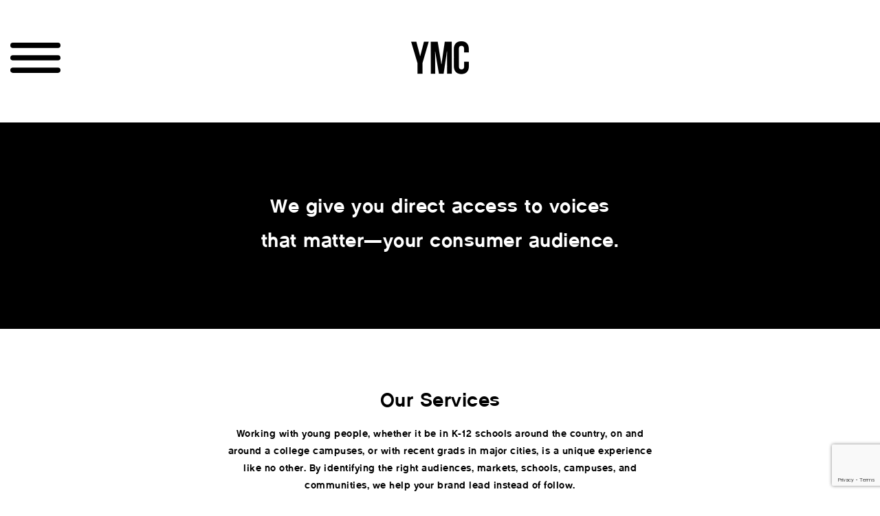

--- FILE ---
content_type: text/html; charset=UTF-8
request_url: https://youthmarketing.com/services/?gclid=CjwKCAjw-IWkBhBTEiwA2exyO8MPNId2kURatfA1dpTcN5slWQDoTi7ltE9nwgTEnc6hIZHLT8E_yxoCQUYQAvD_BwE
body_size: 8121
content:
<!DOCTYPE html>
<html lang="en-US" class="">
<head>
    <meta charset="utf-8">
    <meta name="viewport" content="width=device-width, initial-scale=1, maximum-scale=1, shrink-to-fit=no">
    <meta name='robots' content='index, follow, max-image-preview:large, max-snippet:-1, max-video-preview:-1' />

	<!-- This site is optimized with the Yoast SEO plugin v26.7 - https://yoast.com/wordpress/plugins/seo/ -->
	<link media="all" href="https://youthmarketing.com/wp-content/cache/autoptimize/css/autoptimize_49c2a32f1fc8bc5561059e8cd4f19b96.css" rel="stylesheet"><title>Marketing Specialist Services | Youth Marketing Connection</title>
	<meta name="description" content="As marketing specialists focused on youth, our services propel your brand on campus, during spring break, via word of mouth, and on social media." />
	<link rel="canonical" href="https://youthmarketing.com/services/" />
	<meta property="og:locale" content="en_US" />
	<meta property="og:type" content="article" />
	<meta property="og:title" content="Marketing Specialist Services | Youth Marketing Connection" />
	<meta property="og:description" content="As marketing specialists focused on youth, our services propel your brand on campus, during spring break, via word of mouth, and on social media." />
	<meta property="og:url" content="https://youthmarketing.com/services/" />
	<meta property="og:site_name" content="YMC" />
	<meta property="article:modified_time" content="2023-12-05T15:31:05+00:00" />
	<meta name="twitter:card" content="summary_large_image" />
	<!-- / Yoast SEO plugin. -->


<link rel='dns-prefetch' href='//static.addtoany.com' />
<link rel="alternate" type="application/rss+xml" title="YMC &raquo; Feed" href="https://youthmarketing.com/feed/" />
<link rel="alternate" type="application/rss+xml" title="YMC &raquo; Comments Feed" href="https://youthmarketing.com/comments/feed/" />
<link rel="alternate" title="oEmbed (JSON)" type="application/json+oembed" href="https://youthmarketing.com/wp-json/oembed/1.0/embed?url=https%3A%2F%2Fyouthmarketing.com%2Fservices%2F" />
<link rel="alternate" title="oEmbed (XML)" type="text/xml+oembed" href="https://youthmarketing.com/wp-json/oembed/1.0/embed?url=https%3A%2F%2Fyouthmarketing.com%2Fservices%2F&#038;format=xml" />













<link rel='stylesheet' id='et-googleFonts-css' href='https://fonts.googleapis.com/css?family=Great+Vibes&#038;ver=6.9' type='text/css' media='all' />
<script type="text/javascript" id="addtoany-core-js-before">
/* <![CDATA[ */
window.a2a_config=window.a2a_config||{};a2a_config.callbacks=[];a2a_config.overlays=[];a2a_config.templates={};

//# sourceURL=addtoany-core-js-before
/* ]]> */
</script>
<script type="text/javascript" defer src="https://static.addtoany.com/menu/page.js" id="addtoany-core-js"></script>
<script type="text/javascript" src="https://youthmarketing.com/wp-includes/js/jquery/jquery.min.js?ver=3.7.1" id="jquery-core-js"></script>




<link rel="https://api.w.org/" href="https://youthmarketing.com/wp-json/" /><link rel="alternate" title="JSON" type="application/json" href="https://youthmarketing.com/wp-json/wp/v2/pages/472" /><link rel="EditURI" type="application/rsd+xml" title="RSD" href="https://youthmarketing.com/xmlrpc.php?rsd" />
<meta name="generator" content="WordPress 6.9" />
<link rel='shortlink' href='https://youthmarketing.com/?p=472' />
<meta name="generator" content="Piklist 1.0.12" />


<!-- This site is optimized with the Schema plugin v1.7.9.6 - https://schema.press -->
<script type="application/ld+json">{"@context":"https:\/\/schema.org\/","@type":"Article","mainEntityOfPage":{"@type":"WebPage","@id":"https:\/\/youthmarketing.com\/services\/"},"url":"https:\/\/youthmarketing.com\/services\/","headline":"Services","datePublished":"2018-03-27T21:10:00+00:00","dateModified":"2023-12-05T15:31:05+00:00","publisher":{"@type":"Organization","@id":"https:\/\/youthmarketing.com\/#organization","name":"Youth Marketing Connection","logo":{"@type":"ImageObject","url":"https:\/\/youthmarketing.com\/wp-content\/uploads\/2018\/03\/ymc_black_cyan-square.jpg","width":600,"height":60}},"description":"We offer brands authentic consumer connections that shape the conversation.","author":{"@type":"Person","name":"Darwin Apps","url":"https:\/\/youthmarketing.com\/blog\/author\/darwinapps\/","image":{"@type":"ImageObject","url":"https:\/\/secure.gravatar.com\/avatar\/00e14dfdeb27a97d0b4a5ee8a470d602460afa79cbaafb35a748321e4bb7f1bc?s=96&d=mm&r=g","height":96,"width":96},"sameAs":["https:\/\/darwinapps.com"]}}</script>

<script>document.createElement( "picture" );if(!window.HTMLPictureElement && document.addEventListener) {window.addEventListener("DOMContentLoaded", function() {var s = document.createElement("script");s.src = "https://youthmarketing.com/wp-content/plugins/webp-express/js/picturefill.min.js";document.body.appendChild(s);});}</script>
<script type="text/javascript">
var wpmlAjax = 'https://youthmarketing.com/wp-content/plugins/newsletters-lite/newsletters-lite-ajax.php';
var wpmlUrl = 'https://youthmarketing.com/wp-content/plugins/newsletters-lite';
var wpmlScroll = "Y";
var newsletters_locale = "en";

	var newsletters_ajaxurl = 'https://youthmarketing.com/wp-admin/admin-ajax.php?';

$ = jQuery.noConflict();

jQuery(document).ready(function() {
	if (jQuery.isFunction(jQuery.fn.select2)) {
		jQuery('.newsletters select').select2();
	}
	
	if (jQuery.isFunction(jQuery.fn.tooltip)) {
		jQuery('[data-toggle="tooltip"]').tooltip();
	}
});
</script>

<link rel="icon" href="https://youthmarketing.com/wp-content/uploads/2018/03/cropped-ymc_black_cyan-square-32x32.jpg" sizes="32x32" />
<link rel="icon" href="https://youthmarketing.com/wp-content/uploads/2018/03/cropped-ymc_black_cyan-square-192x192.jpg" sizes="192x192" />
<link rel="apple-touch-icon" href="https://youthmarketing.com/wp-content/uploads/2018/03/cropped-ymc_black_cyan-square-180x180.jpg" />
<meta name="msapplication-TileImage" content="https://youthmarketing.com/wp-content/uploads/2018/03/cropped-ymc_black_cyan-square-270x270.jpg" />
    <!-- Google Tag Manager -->
    <script>(function(w,d,s,l,i){w[l]=w[l]||[];w[l].push({'gtm.start':
                new Date().getTime(),event:'gtm.js'});var f=d.getElementsByTagName(s)[0],
            j=d.createElement(s),dl=l!='dataLayer'?'&l='+l:'';j.async=true;j.src=
            'https://www.googletagmanager.com/gtm.js?id='+i+dl;f.parentNode.insertBefore(j,f);
        })(window,document,'script','dataLayer','GTM-KBP9LSD');</script>
    <!-- End Google Tag Manager -->
</head>
<body class="wp-singular page-template page-template-template-expertise page-template-template-expertise-php page page-id-472 wp-theme-ymc">
<!-- Google Tag Manager (noscript) -->
<noscript><iframe src="https://www.googletagmanager.com/ns.html?id=GTM-KBP9LSD"
                  height="0" width="0" style="display:none;visibility:hidden"></iframe></noscript>
<!-- End Google Tag Manager (noscript) --><header class="mega-nav">
    <div class="mega-nav__wrapper">
        <div class="container">
            <div class="mega-nav__inner">
                <div class="mega-nav__main">
                    <div class="mega-nav__col-menu">
                        <div class="mega-nav__menu-triangle">
                            <svg>
                                <use xlink:href="#menu-triangle-black"></use>
                            </svg>
                            <div class="mega-nav__menu-triangle--scroll">
                                <svg>
                                    <use xlink:href="#menu-triangle-white"></use>
                                </svg>
                            </div>
                            <div class="mega-nav__menu-wrapper">
                                <div class="container">
                                    <div class="mega-nav__menu-inner">
                                        <div class="mega-nav__col-menu-inner">
                                            <div class="mega-nav__menu-triangle-inner">
                                                <svg>
                                                    <use xlink:href="#menu-triangle-white"></use>
                                                </svg>
                                            </div>
                                        </div>
                                        <div class="mega-nav__col-logo-inner">
                                            <div class="mega-nav__logo-inner">
                                                <a href="/">
                                                    <picture><source data-srcset="https://youthmarketing.com/wp-content/webp-express/webp-images/themes/ymc/assets/images/logo-white@2x.png.webp 2x" type="image/webp"><noscript><img src="https://youthmarketing.com/wp-content/themes/ymc/assets/images/logo-white.png" srcset="https://youthmarketing.com/wp-content/themes/ymc/assets/images/logo-white@2x.png 2x" alt="Logo White" class="webpexpress-processed"></noscript><img src='data:image/svg+xml,%3Csvg%20xmlns=%22http://www.w3.org/2000/svg%22%20viewBox=%220%200%20210%20140%22%3E%3C/svg%3E' data-src="https://youthmarketing.com/wp-content/themes/ymc/assets/images/logo-white.png" data-srcset="https://youthmarketing.com/wp-content/themes/ymc/assets/images/logo-white@2x.png 2x" alt="Logo White" class="lazyload webpexpress-processed"></picture>
                                                </a>
                                            </div>
                                        </div>
                                    </div>
                                    <div class="mega-nav__menu-box">
                                        <ul id="menu-primary" class="mega-nav__menu-left"><li id="menu-item-104" class="menu-item menu-item-type-post_type menu-item-object-page menu-item-home menu-item-104 header__menu-item mega-nav__menu-item"><a href="https://youthmarketing.com/">Home</a></li>
<li id="menu-item-484" class="menu-item menu-item-type-post_type menu-item-object-page current-menu-item page_item page-item-472 current_page_item menu-item-484 header__menu-item mega-nav__menu-item"><a href="https://youthmarketing.com/services/" aria-current="page">Services</a></li>
<li id="menu-item-115" class="menu-item menu-item-type-post_type menu-item-object-page menu-item-115 header__menu-item mega-nav__menu-item"><a href="https://youthmarketing.com/work/">Work</a></li>
<li id="menu-item-112" class="menu-item menu-item-type-post_type menu-item-object-page menu-item-112 header__menu-item mega-nav__menu-item"><a href="https://youthmarketing.com/process/">Process</a></li>
<li id="menu-item-114" class="menu-item menu-item-type-post_type menu-item-object-page menu-item-114 header__menu-item mega-nav__menu-item"><a href="https://youthmarketing.com/marketing-agency-team/">Team</a></li>
<li id="menu-item-263" class="menu-item menu-item-type-post_type menu-item-object-page menu-item-263 header__menu-item mega-nav__menu-item"><a href="https://youthmarketing.com/contact/">Contact</a></li>
</ul>                                        <div class="mega-nav__menu-right-wrap">
                                            <ul id="menu-second-nav-menu" class="mega-nav__menu-right"><li id="menu-item-18306" class="menu-item menu-item-type-post_type menu-item-object-page menu-item-18306 header__menu-item mega-nav__menu-item"><a href="https://youthmarketing.com/blog/">Stay Youthful</a></li>
</ul>                                                                                        <ul class="mega-nav__menu-right-case-study">
                                                <li class="mega-nav__menu-item-case-study">
                                                    <a href="https://youthmarketing.com/blog/understanding-gen-z-and-gen-alpha/">
                                                        <picture><source data-srcset="https://youthmarketing.com/wp-content/webp-express/webp-images/uploads/2023/03/pexels-kat-wilcox-923657-scaled.jpg.webp 2560w, https://youthmarketing.com/wp-content/webp-express/webp-images/uploads/2023/03/pexels-kat-wilcox-923657-300x225.jpg.webp 300w, https://youthmarketing.com/wp-content/webp-express/webp-images/uploads/2023/03/pexels-kat-wilcox-923657-1024x768.jpg.webp 1024w, https://youthmarketing.com/wp-content/webp-express/webp-images/uploads/2023/03/pexels-kat-wilcox-923657-768x576.jpg.webp 768w, https://youthmarketing.com/wp-content/webp-express/webp-images/uploads/2023/03/pexels-kat-wilcox-923657-1536x1152.jpg.webp 1536w, https://youthmarketing.com/wp-content/webp-express/webp-images/uploads/2023/03/pexels-kat-wilcox-923657-2048x1536.jpg.webp 2048w, https://youthmarketing.com/wp-content/webp-express/webp-images/uploads/2023/03/pexels-kat-wilcox-923657-373x280.jpg.webp 373w, https://youthmarketing.com/wp-content/webp-express/webp-images/uploads/2023/03/pexels-kat-wilcox-923657-433x325.jpg.webp 433w" sizes="(max-width: 180px) 100vw, 180px" type="image/webp"><noscript><img width="180" height="135" src="https://youthmarketing.com/wp-content/uploads/2023/03/pexels-kat-wilcox-923657-scaled.jpg" class="attachment-240x135 size-240x135 wp-post-image webpexpress-processed" alt="gen z and gen alpha" decoding="async" srcset="https://youthmarketing.com/wp-content/uploads/2023/03/pexels-kat-wilcox-923657-scaled.jpg 2560w, https://youthmarketing.com/wp-content/uploads/2023/03/pexels-kat-wilcox-923657-300x225.jpg 300w, https://youthmarketing.com/wp-content/uploads/2023/03/pexels-kat-wilcox-923657-1024x768.jpg 1024w, https://youthmarketing.com/wp-content/uploads/2023/03/pexels-kat-wilcox-923657-768x576.jpg 768w, https://youthmarketing.com/wp-content/uploads/2023/03/pexels-kat-wilcox-923657-1536x1152.jpg 1536w, https://youthmarketing.com/wp-content/uploads/2023/03/pexels-kat-wilcox-923657-2048x1536.jpg 2048w, https://youthmarketing.com/wp-content/uploads/2023/03/pexels-kat-wilcox-923657-373x280.jpg 373w, https://youthmarketing.com/wp-content/uploads/2023/03/pexels-kat-wilcox-923657-433x325.jpg 433w" sizes="(max-width: 180px) 100vw, 180px"></noscript><img width="180" height="135" src='data:image/svg+xml,%3Csvg%20xmlns=%22http://www.w3.org/2000/svg%22%20viewBox=%220%200%20180%20135%22%3E%3C/svg%3E' data-src="https://youthmarketing.com/wp-content/uploads/2023/03/pexels-kat-wilcox-923657-scaled.jpg" class="lazyload attachment-240x135 size-240x135 wp-post-image webpexpress-processed" alt="gen z and gen alpha" decoding="async" data-srcset="https://youthmarketing.com/wp-content/uploads/2023/03/pexels-kat-wilcox-923657-scaled.jpg 2560w, https://youthmarketing.com/wp-content/uploads/2023/03/pexels-kat-wilcox-923657-300x225.jpg 300w, https://youthmarketing.com/wp-content/uploads/2023/03/pexels-kat-wilcox-923657-1024x768.jpg 1024w, https://youthmarketing.com/wp-content/uploads/2023/03/pexels-kat-wilcox-923657-768x576.jpg 768w, https://youthmarketing.com/wp-content/uploads/2023/03/pexels-kat-wilcox-923657-1536x1152.jpg 1536w, https://youthmarketing.com/wp-content/uploads/2023/03/pexels-kat-wilcox-923657-2048x1536.jpg 2048w, https://youthmarketing.com/wp-content/uploads/2023/03/pexels-kat-wilcox-923657-373x280.jpg 373w, https://youthmarketing.com/wp-content/uploads/2023/03/pexels-kat-wilcox-923657-433x325.jpg 433w" data-sizes="(max-width: 180px) 100vw, 180px"></picture>                                                        <div class="mega-nav__menu-item-case-study-info">
                                                            <p class="mega-nav__menu-item-case-study-info__title">The latest</p>
                                                            <p class="mega-nav__menu-item-case-study-info__text">Understanding Gen-Z & Gen Alpha</p>
                                                            <svg>
                                                                <use xlink:href="#menu-triangle"></use>
                                                            </svg>
                                                        </div>
                                                    </a>
                                                </li>
                                            </ul>
                                        </div>
                                    </div>
                                    <div class="mega-nav__menu-box--mobile">
                                        <ul id="menu-mobile-nav-menu" class="mega-nav__menu"><li id="menu-item-18307" class="menu-item menu-item-type-post_type menu-item-object-page menu-item-home menu-item-18307 header__menu-item mega-nav__menu-item"><a href="https://youthmarketing.com/">Home</a></li>
<li id="menu-item-18308" class="menu-item menu-item-type-post_type menu-item-object-page current-menu-item page_item page-item-472 current_page_item menu-item-18308 header__menu-item mega-nav__menu-item"><a href="https://youthmarketing.com/services/" aria-current="page">Services</a></li>
<li id="menu-item-18309" class="menu-item menu-item-type-post_type menu-item-object-page menu-item-18309 header__menu-item mega-nav__menu-item"><a href="https://youthmarketing.com/work/">Work</a></li>
<li id="menu-item-18310" class="menu-item menu-item-type-post_type menu-item-object-page menu-item-18310 header__menu-item mega-nav__menu-item"><a href="https://youthmarketing.com/process/">Process</a></li>
<li id="menu-item-18311" class="menu-item menu-item-type-post_type menu-item-object-page menu-item-18311 header__menu-item mega-nav__menu-item"><a href="https://youthmarketing.com/marketing-agency-team/">Team</a></li>
<li id="menu-item-18312" class="menu-item menu-item-type-post_type menu-item-object-page menu-item-18312 header__menu-item mega-nav__menu-item"><a href="https://youthmarketing.com/blog/">Stay Youthful Blog</a></li>
<li id="menu-item-18313" class="menu-item menu-item-type-post_type menu-item-object-page menu-item-18313 header__menu-item mega-nav__menu-item"><a href="https://youthmarketing.com/contact/">Contact</a></li>
</ul>                                    </div>
                                </div>
                            </div>
                        </div>
                    </div>
                    <div class="mega-nav__col-logo">
                        <div class="mega-nav__logo">
                            <a href="/">
                                <picture><source data-srcset="https://youthmarketing.com/wp-content/webp-express/webp-images/themes/ymc/assets/images/logo-updated@2x.png.webp 2x" type="image/webp"><noscript><img src="https://youthmarketing.com/wp-content/themes/ymc/assets/images/logo-updated.png" srcset="https://youthmarketing.com/wp-content/themes/ymc/assets/images/logo-updated@2x.png 2x" alt="Logo" class="webpexpress-processed"></noscript><img src='data:image/svg+xml,%3Csvg%20xmlns=%22http://www.w3.org/2000/svg%22%20viewBox=%220%200%20210%20140%22%3E%3C/svg%3E' data-src="https://youthmarketing.com/wp-content/themes/ymc/assets/images/logo-updated.png" data-srcset="https://youthmarketing.com/wp-content/themes/ymc/assets/images/logo-updated@2x.png 2x" alt="Logo" class="lazyload webpexpress-processed"></picture>
                            </a>
                        </div>
                        <div class="mega-nav__logo--scroll">
                            <a href="/">
                                <picture><source data-srcset="https://youthmarketing.com/wp-content/webp-express/webp-images/themes/ymc/assets/images/logo-white@2x.png.webp 2x" type="image/webp"><noscript><img src="https://youthmarketing.com/wp-content/themes/ymc/assets/images/logo-white.png" srcset="https://youthmarketing.com/wp-content/themes/ymc/assets/images/logo-white@2x.png 2x" alt="Logo White" class="webpexpress-processed"></noscript><img src='data:image/svg+xml,%3Csvg%20xmlns=%22http://www.w3.org/2000/svg%22%20viewBox=%220%200%20210%20140%22%3E%3C/svg%3E' data-src="https://youthmarketing.com/wp-content/themes/ymc/assets/images/logo-white.png" data-srcset="https://youthmarketing.com/wp-content/themes/ymc/assets/images/logo-white@2x.png 2x" alt="Logo White" class="lazyload webpexpress-processed"></picture>
                            </a>
                        </div>
                    </div>
                </div>
            </div>
        </div>
    </div>
</header><main class="page">
    
<section class="b-box b-box_black">
    <div class="b-box__inner">
        <div class="b-box__head">
            <div class="h1 b-box__heading">We give you direct access to voices<br/>that matter—your consumer audience.</div>
        </div>
    </div>
</section>
    <div class="container">
        <section class="b-section">
            <div class="b-section__head">
                <h1 class="b-section__heading">Our Services</h1>
                <div class="b-section__description">Working with young people, whether it be in K-12 schools around the country, on and around a college campuses, or with recent grads in major cities, is a unique experience like no other. By identifying the right audiences, markets, schools, campuses, and communities, we help your brand lead instead of follow.</div>
            </div>

            <div class="services-list">
            
<div class="b-section__content">
    <div class="b-expertise-cards">
        <div class="b-expertise-cards__list">

<div class="b-expertise-card b-expertise-cards__item">
    <div class="b-expertise-card__content b-expertise-card__content--bg">
        <div class="b-expertise-card__thumb b-expertise-card__thumb--bottom">
            <a class="expertise__grid-item-link" href="https://youthmarketing.com/services/campus-ambassadors-and-brand-ambassadors/">
                <picture><source data-srcset="https://youthmarketing.com/wp-content/webp-express/webp-images/uploads/2018/03/ourservices-student-brand-ambassadors-and-student-influencers.jpg.webp" type="image/webp"><noscript><img src="https://youthmarketing.com/wp-content/uploads/2018/03/ourservices-student-brand-ambassadors-and-student-influencers.jpg" class="webpexpress-processed"></noscript><img src='data:image/svg+xml,%3Csvg%20xmlns=%22http://www.w3.org/2000/svg%22%20viewBox=%220%200%20210%20140%22%3E%3C/svg%3E' data-src="https://youthmarketing.com/wp-content/uploads/2018/03/ourservices-student-brand-ambassadors-and-student-influencers.jpg" class="lazyload webpexpress-processed"></picture>
                <div class="services__grid-item-content services__grid-item-content--bottom expertise__grid-item-content expertise__grid-item-content--bottom">
                    <div class="services__grid-item-inner">
                        <h3 class="services__grid-item-title">READ MORE</h3>
                    </div>
                </div>
            </a>
        </div>
        <div class="h2 b-expertise-card__heading b-expertise-card__heading--bottom">Ambassadors</div>
        <div class="b-expertise-card__description">Our influential, well-connected, and extroverted students and young professionals are the heart of any successful campaign to generate awareness, sample products, build a customer base, recruit talent, and drive acquisition & sales. They're expert communicators and love hosting events and activations.</div>
    </div>
</div>
<div class="b-expertise-card b-expertise-cards__item">
    <div class="b-expertise-card__content">
        <div class="h2 b-expertise-card__heading">Creators &#038; Influencers</div>
        <div class="b-expertise-card__description">We work with a diverse network of 15 - 34-year-old nano-influencers, micro-influencers, and macro-influencers who are highly trusted experts in beauty, skincare, fitness, tech, fashion, travel, food, & gaming. Our influencers & creators possess varying levels of social media followings, engagement rates, and content skill levels that can be filtered based on the goals of your campaign.</div>
        <div class="b-expertise-card__thumb">
            <a class="expertise__grid-item-link" href="https://youthmarketing.com/services/influencers/">
                <picture><source data-srcset="https://youthmarketing.com/wp-content/webp-express/webp-images/uploads/2020/04/ourservices-influencers.jpg.webp" type="image/webp"><noscript><img class="b-expertise-card__thumb--position webpexpress-processed" src="https://youthmarketing.com/wp-content/uploads/2020/04/ourservices-influencers.jpg"></noscript><img class="lazyload b-expertise-card__thumb--position webpexpress-processed" src='data:image/svg+xml,%3Csvg%20xmlns=%22http://www.w3.org/2000/svg%22%20viewBox=%220%200%20210%20140%22%3E%3C/svg%3E' data-src="https://youthmarketing.com/wp-content/uploads/2020/04/ourservices-influencers.jpg"></picture>
                <div class="services__grid-item-content services__grid-item-content--bottom expertise__grid-item-content">
                    <div class="services__grid-item-inner">
                        <h3 class="services__grid-item-title">READ MORE</h3>
                    </div>
                </div>
            </a>
        </div>
    </div>
</div>
                </div>
            </div>
        </div>
                    <div class="b-section__content">
              <div class="b-expertise-banner">
                <div class="b-expertise-banner__inner">
                    <a href="https://youthmarketing.com/services/mobile-tours-and-pop-ups-marketing/" class="b-expertise-banner__cell b-expertise-banner__cell_cover services__grid-item-link" style="background-image: url(https://youthmarketing.com/wp-content/uploads/2018/03/ourservices-mobile-tours-and-pop-ups-1.jpg">
                        <h3>READ MORE</h3>    
                    </a>
                    <div class="b-expertise-banner__cell b-expertise-banner__cell_blue">
                        <div class="h2 b-expertise-banner__heading">Mobile Tours &#038; Pop-Ups</div>
                        <div class="b-expertise-banner__description">We develop and manage mobile pop-up and experiential campaigns, including creative concepts, strategy, & campaign design, vehicle/structure build & fabrication, turnkey production, logistics, management, and promotion & staffing.</div>
                    </div>
                </div>
              </div>
            </div>
                    <div class="b-section__content">
            <div class="b-expertise-cards">
                <div class="b-expertise-cards__list">
    <div class="b-expertise-card b-expertise-cards__item">
    <div class="b-expertise-card__content">
        <div class="h2 b-expertise-card__heading">Campus</div>
        <div class="b-expertise-card__description">We build campaigns that allow students to authentically experience your brand on campus, focusing on key lifestyle areas including rec/health & wellness centers, fitness/intramural sports, Greek life, student housing, student orgs, & campus events.</div>
        <div class="b-expertise-card__thumb">
            <a class="expertise__grid-item-link" href="https://youthmarketing.com/services/on-campus-marketing/">
                <picture><source data-srcset="https://youthmarketing.com/wp-content/webp-express/webp-images/uploads/2018/03/ourservices-campus-marketing.jpg.webp" type="image/webp"><noscript><img class="b-expertise-card__thumb--position webpexpress-processed" src="https://youthmarketing.com/wp-content/uploads/2018/03/ourservices-campus-marketing.jpg"></noscript><img class="lazyload b-expertise-card__thumb--position webpexpress-processed" src='data:image/svg+xml,%3Csvg%20xmlns=%22http://www.w3.org/2000/svg%22%20viewBox=%220%200%20210%20140%22%3E%3C/svg%3E' data-src="https://youthmarketing.com/wp-content/uploads/2018/03/ourservices-campus-marketing.jpg"></picture>
                <div class="services__grid-item-content services__grid-item-content--bottom expertise__grid-item-content">
                    <div class="services__grid-item-inner">
                        <h3 class="services__grid-item-title">READ MORE</h3>
                    </div>
                </div>
            </a>
        </div>
    </div>
</div>
<div class="b-expertise-card b-expertise-cards__item">
    <div class="b-expertise-card__content b-expertise-card__content--bg">
        <div class="b-expertise-card__thumb b-expertise-card__thumb--bottom">
            <a class="expertise__grid-item-link" href="https://youthmarketing.com/services/retail-marketing/">
                <picture><source data-srcset="https://youthmarketing.com/wp-content/webp-express/webp-images/uploads/2018/03/ourservices-retail-store-support.jpg.webp" type="image/webp"><noscript><img src="https://youthmarketing.com/wp-content/uploads/2018/03/ourservices-retail-store-support.jpg" class="webpexpress-processed"></noscript><img src='data:image/svg+xml,%3Csvg%20xmlns=%22http://www.w3.org/2000/svg%22%20viewBox=%220%200%20210%20140%22%3E%3C/svg%3E' data-src="https://youthmarketing.com/wp-content/uploads/2018/03/ourservices-retail-store-support.jpg" class="lazyload webpexpress-processed"></picture>
                <div class="services__grid-item-content services__grid-item-content--bottom expertise__grid-item-content expertise__grid-item-content--bottom">
                    <div class="services__grid-item-inner">
                        <h3 class="services__grid-item-title">READ MORE</h3>
                    </div>
                </div>
            </a>
        </div>
        <div class="h2 b-expertise-card__heading b-expertise-card__heading--bottom">Retail Store Support</div>
        <div class="b-expertise-card__description">From market ambassadors & influencers to launch parties and recurring store events, we can build and execute strategies around driving buzz and sales to new store <br>openings, flagships, or struggling retail properties.</div>
    </div>
</div>
                </div>
            </div>
        </div>
                    <div class="b-section__content">
            <div class="b-expertise-banner">
                <div class="b-expertise-banner__inner">
                    <div class="b-expertise-banner__cell b-expertise-banner__cell_brown">
                        <div class="h2 b-expertise-banner__heading services-right">Social Media &#038; Content</div>
                        <div class="b-expertise-banner__description services-right">We build strategic, brand-specific social media campaigns around custom content and influencers to ensure that your target audience engages with consistent, relevant content on the channels they most frequently visit. </div>
                    </div>
                    <a href="https://youthmarketing.com/services/social-media-and-content-marketing/" class="b-expertise-banner__cell b-expertise-banner__cell_cover" style="background-image: url(https://youthmarketing.com/wp-content/uploads/2018/03/ourservices-social-media.jpg)">
                        <h3>READ MORE</h3>
                    </a>
                </div>
            </div>
            </div>
                   <div class="b-section__content">
            <div class="b-expertise-cards">
                <div class="b-expertise-cards__list">
    <div class="b-expertise-card b-expertise-cards__item">
    <div class="b-expertise-card__content b-expertise-card__content--bg">
        <div class="b-expertise-card__thumb b-expertise-card__thumb--bottom">
            <a class="expertise__grid-item-link" href="https://youthmarketing.com/services/student-athlete-nil/">
                <picture><source data-srcset="https://youthmarketing.com/wp-content/webp-express/webp-images/uploads/2024/05/ourservices-student-athlete-nil-agency.jpg.webp" type="image/webp"><noscript><img src="https://youthmarketing.com/wp-content/uploads/2024/05/ourservices-student-athlete-nil-agency.jpg" class="webpexpress-processed"></noscript><img src='data:image/svg+xml,%3Csvg%20xmlns=%22http://www.w3.org/2000/svg%22%20viewBox=%220%200%20210%20140%22%3E%3C/svg%3E' data-src="https://youthmarketing.com/wp-content/uploads/2024/05/ourservices-student-athlete-nil-agency.jpg" class="lazyload webpexpress-processed"></picture>
                <div class="services__grid-item-content services__grid-item-content--bottom expertise__grid-item-content expertise__grid-item-content--bottom">
                    <div class="services__grid-item-inner">
                        <h3 class="services__grid-item-title">READ MORE</h3>
                    </div>
                </div>
            </a>
        </div>
        <div class="h2 b-expertise-card__heading b-expertise-card__heading--bottom">Student Athlete NIL</div>
        <div class="b-expertise-card__description">We're a full service NIL agency connecting brands with Student Athletes. Our genuine relationships with college students allow brands like Adidas, NYX Cosmetics, Levi's, Maybelline, and Kodiak Cakes to reach Gen-Z and their millions of fans.</div>
    </div>
</div>
<div class="b-expertise-card b-expertise-cards__item">
    <div class="b-expertise-card__content">
        <div class="h2 b-expertise-card__heading">Spring Break</div>
        <div class="b-expertise-card__description">We've been building Spring Break campaigns for 20+ years, and our expertise, access, & creativity will help your brand authentically engage with the most influential college students congregating in hot spots throughout the U.S. and Mexico. </div>
        <div class="b-expertise-card__thumb">
            <a class="expertise__grid-item-link" href="https://youthmarketing.com/services/spring-break-marketing/">
                <picture><source data-srcset="https://youthmarketing.com/wp-content/webp-express/webp-images/uploads/2018/03/ourservices-spring-break-marketing-1.jpg.webp" type="image/webp"><noscript><img class="b-expertise-card__thumb--position webpexpress-processed" src="https://youthmarketing.com/wp-content/uploads/2018/03/ourservices-spring-break-marketing-1.jpg"></noscript><img class="lazyload b-expertise-card__thumb--position webpexpress-processed" src='data:image/svg+xml,%3Csvg%20xmlns=%22http://www.w3.org/2000/svg%22%20viewBox=%220%200%20210%20140%22%3E%3C/svg%3E' data-src="https://youthmarketing.com/wp-content/uploads/2018/03/ourservices-spring-break-marketing-1.jpg"></picture>
                <div class="services__grid-item-content services__grid-item-content--bottom expertise__grid-item-content">
                    <div class="services__grid-item-inner">
                        <h3 class="services__grid-item-title">READ MORE</h3>
                    </div>
                </div>
            </a>
        </div>
    </div>
</div>
                </div>
            </div>
        </div>
                    <div class="b-section__content">
              <div class="b-expertise-banner">
                <div class="b-expertise-banner__inner">
                    <a href="https://youthmarketing.com/services/creative-branding/" class="b-expertise-banner__cell b-expertise-banner__cell_cover services__grid-item-link" style="background-image: url(https://youthmarketing.com/wp-content/uploads/2018/03/ourservices-creative-and-branding.jpg.jpg">
                        <h3>READ MORE</h3>    
                    </a>
                    <div class="b-expertise-banner__cell b-expertise-banner__cell_blue">
                        <div class="h2 b-expertise-banner__heading">Creative &#038; Branding</div>
                        <div class="b-expertise-banner__description">The essence of your brand speaks before you introduce yourself. We have the insights and creative vision to build an incredible brand from the ground up, or carve out a sub-brand that speaks to Gen-Z, so that you can make a positive and long-lasting impression. </div>
                    </div>
                </div>
              </div>
            </div>
                    <div class="b-section__content">
            <div class="b-expertise-cards">
                <div class="b-expertise-cards__list">
    <div class="b-expertise-card b-expertise-cards__item">
    <div class="b-expertise-card__content">
        <div class="h2 b-expertise-card__heading">Digital</div>
        <div class="b-expertise-card__description">We care about where you’ve been and where you’re going. We take the time to understand your voice and create integrated digital marketing campaigns that attract online visitors, convert visitors to leads, and ensure those leads stick around. </div>
        <div class="b-expertise-card__thumb">
            <a class="expertise__grid-item-link" href="https://youthmarketing.com/services/digital-marketing/">
                <picture><source data-srcset="https://youthmarketing.com/wp-content/webp-express/webp-images/uploads/2018/03/ourservices-digital-marketing.jpg.webp" type="image/webp"><noscript><img class="b-expertise-card__thumb--position webpexpress-processed" src="https://youthmarketing.com/wp-content/uploads/2018/03/ourservices-digital-marketing.jpg"></noscript><img class="lazyload b-expertise-card__thumb--position webpexpress-processed" src='data:image/svg+xml,%3Csvg%20xmlns=%22http://www.w3.org/2000/svg%22%20viewBox=%220%200%20210%20140%22%3E%3C/svg%3E' data-src="https://youthmarketing.com/wp-content/uploads/2018/03/ourservices-digital-marketing.jpg"></picture>
                <div class="services__grid-item-content services__grid-item-content--bottom expertise__grid-item-content">
                    <div class="services__grid-item-inner">
                        <h3 class="services__grid-item-title">READ MORE</h3>
                    </div>
                </div>
            </a>
        </div>
    </div>
</div>
<div class="b-expertise-card b-expertise-cards__item">
    <div class="b-expertise-card__content b-expertise-card__content--bg">
        <div class="b-expertise-card__thumb b-expertise-card__thumb--bottom">
            <a class="expertise__grid-item-link" href="https://youthmarketing.com/services/research-insights/">
                <picture><source data-srcset="https://youthmarketing.com/wp-content/webp-express/webp-images/uploads/2021/04/ourservices-research-insights.jpg.webp" type="image/webp"><noscript><img src="https://youthmarketing.com/wp-content/uploads/2021/04/ourservices-research-insights.jpg" class="webpexpress-processed"></noscript><img src='data:image/svg+xml,%3Csvg%20xmlns=%22http://www.w3.org/2000/svg%22%20viewBox=%220%200%20210%20140%22%3E%3C/svg%3E' data-src="https://youthmarketing.com/wp-content/uploads/2021/04/ourservices-research-insights.jpg" class="lazyload webpexpress-processed"></picture>
                <div class="services__grid-item-content services__grid-item-content--bottom expertise__grid-item-content expertise__grid-item-content--bottom">
                    <div class="services__grid-item-inner">
                        <h3 class="services__grid-item-title">READ MORE</h3>
                    </div>
                </div>
            </a>
        </div>
        <div class="h2 b-expertise-card__heading b-expertise-card__heading--bottom">Research &#038; Insights</div>
        <div class="b-expertise-card__description">We develop unique qualitative and quantitative research and insights opportunities for our clients, including Gen-Alpha and Gen-Z brand audits, strategy & innovation workshops, panels & sounding boards, speaking engagements, and other forms of ethnographies.</div>
    </div>
</div>
                </div>
            </div>
        </div>
                    <div class="b-section__content">
            <div class="b-expertise-banner">
                <div class="b-expertise-banner__inner">
                    <div class="b-expertise-banner__cell b-expertise-banner__cell_brown">
                        <div class="h2 b-expertise-banner__heading services-right">Employer &#038; Talent</div>
                        <div class="b-expertise-banner__description services-right">We develop employer/talent brands to put your best face forward & build strategies around workforce development, recruitment, and retention—everything employers need to attract a diverse set of great employees and keep them longer.</div>
                    </div>
                    <a href="https://youthmarketing.com/services/employer-talent-marketing/" class="b-expertise-banner__cell b-expertise-banner__cell_cover" style="background-image: url(https://youthmarketing.com/wp-content/uploads/2018/04/ourservices-employer-and-talent-marketing.jpg)">
                        <h3>READ MORE</h3>
                    </a>
                </div>
            </div>
            </div>
                   <div class="b-section__content">
            <div class="b-expertise-cards">
                <div class="b-expertise-cards__list">
            </div>
    </div>
</div>
            </div>

        </section>
    </div>
    <section class="b-box b-box_blue">
        <div class="b-box__inner">
            <div class="b-box__head">
                <div class="h1 b-box__heading">
                    We offer brands authentic consumer connections
that shape the conversation.                </div>
            </div>
        </div>
    </section>
</main>
<footer class="footer">
    <div class="container footer__inner">

        <div class="footer__col">
            <div class="footer__menu">
                <a href="https://youthmarketing.com/services/"class = "footer__menu-item active">Services</a></li>
<a href="https://youthmarketing.com/work/"class = "footer__menu-item">Work</a></li>
<a href="https://youthmarketing.com/process/"class = "footer__menu-item">Process</a></li>
            </div>
        </div>

        <div class="footer__col">
            <div class="footer__menu">
                <a href="https://youthmarketing.com/marketing-agency-team/"class = "footer__menu-item">Team</a></li>
<a href="https://youthmarketing.com/blog/"class = "footer__menu-item">Stay Youthful</a></li>
<a href="https://youthmarketing.com/contact/"class = "footer__menu-item">Contact</a></li>
            </div>
        </div>


        <!--        <div class="footer__col">-->
<!--            <div class="footer__menu">-->
<!--                <a class="footer__menu-item" href="/services/">Services</a>-->
<!--                <a class="footer__menu-item" href="/work/">Work</a>-->
<!--                <a class="footer__menu-item"href="/process/">Process</a>-->
<!--            </div>-->
<!--        </div>-->
<!---->
<!--        <div class="footer__col">-->
<!--            <div class="footer__menu">-->
<!--                <a class="footer__menu-item" href="/marketing-agency-team/">Team</a>-->
<!--                <a class="footer__menu-item" href="/blog/">Stay Youthful</a>-->
<!--                <a class="footer__menu-item" href="/contact/">Contact</a>-->
<!--            </div>-->
<!--        </div>-->
        
        <div class="footer__col contacts_mobile">
                            <div class="footer__address-block">
                    <b>YMC is a Remote Work Agency</b><br>
                    PO Box 96503<br />
PMB 65660<br />
Washington, DC 20090-6503                </div>
                                                        </div>

        <div class="footer__col">
            <div class="footer__copyright">

                <div class="footer__social"><a class="footer__social-link" href="https://www.facebook.com/YouthMarketingConnection/" target="_blank">
                    <svg>
                        <use xlink:href="#icon-social-facebook"></use>
                    </svg></a><a class="footer__social-link" href="https://twitter.com/ymctweets" target="_blank">
                    <svg>
                        <use xlink:href="#icon-social-twitter"></use>
                    </svg></a><a class="footer__social-link" href="https://www.instagram.com/youthmarketing/" target="_blank">
                    <svg>
                        <use xlink:href="#icon-social-instagram"></use>
                    </svg></a><a class="footer__social-link" href="https://www.linkedin.com/company/youth-marketing-connection/" target="_blank">
                    <svg>
                        <use xlink:href="#icon-social-linkedin"></use>
                    </svg></a></div>

                <p>
                    &copy; 2026 Youth Marketing Connection
                    <div class="footer__copyright-links">

                        <a class="footer__copyright-link" href="/sitemap">Sitemap</a> |
                        <a class="footer__copyright-link" href="/privacy-policy">Privacy Policy</a>
                    </div>
                </p>
            </div>
        </div>

        <!-- <div class="footer__col">
            <p><span>Youth Marketing Connection</span><a class="footer__address-link" href="mailto:ymc@youthmarketing.com">ymc@youthmarketing.com</a><a class="footer__address-link" href="tel:(202) 332-0877">(202) 332-0877</a></p>
        </div> -->
                    <div class="footer__col contacts_desktop" style="width: 33.333333333333336%;">
                <div class="footer__address-block">
                    <b>YMC is a Remote Work Agency</b><br>
                    PO Box 96503<br />
PMB 65660<br />
Washington, DC 20090-6503                </div>
            </div>
                            </div>
</footer>
<script type="speculationrules">
{"prefetch":[{"source":"document","where":{"and":[{"href_matches":"/*"},{"not":{"href_matches":["/wp-*.php","/wp-admin/*","/wp-content/uploads/*","/wp-content/*","/wp-content/plugins/*","/wp-content/themes/ymc/*","/*\\?(.+)"]}},{"not":{"selector_matches":"a[rel~=\"nofollow\"]"}},{"not":{"selector_matches":".no-prefetch, .no-prefetch a"}}]},"eagerness":"conservative"}]}
</script>
<noscript><style>.lazyload{display:none;}</style></noscript><script data-noptimize="1">window.lazySizesConfig=window.lazySizesConfig||{};window.lazySizesConfig.loadMode=1;</script><script async data-noptimize="1" src='https://youthmarketing.com/wp-content/plugins/autoptimize/classes/external/js/lazysizes.min.js?ao_version=3.1.14'></script><script type="text/javascript" src="https://youthmarketing.com/wp-includes/js/dist/hooks.min.js?ver=dd5603f07f9220ed27f1" id="wp-hooks-js"></script>
<script type="text/javascript" src="https://youthmarketing.com/wp-includes/js/dist/i18n.min.js?ver=c26c3dc7bed366793375" id="wp-i18n-js"></script>
<script type="text/javascript" id="wp-i18n-js-after">
/* <![CDATA[ */
wp.i18n.setLocaleData( { 'text direction\u0004ltr': [ 'ltr' ] } );
//# sourceURL=wp-i18n-js-after
/* ]]> */
</script>

<script type="text/javascript" id="contact-form-7-js-before">
/* <![CDATA[ */
var wpcf7 = {
    "api": {
        "root": "https:\/\/youthmarketing.com\/wp-json\/",
        "namespace": "contact-form-7\/v1"
    }
};
//# sourceURL=contact-form-7-js-before
/* ]]> */
</script>



<script type="text/javascript" id="newsletters-functions-js-extra">
/* <![CDATA[ */
var newsletters = {"ajax_error":"An Ajax error occurred, please submit again.","ajaxnonce":{"subscribe":"a8f9d598a9"}};
//# sourceURL=newsletters-functions-js-extra
/* ]]> */
</script>



<script type="text/javascript" src="https://www.google.com/recaptcha/api.js?render=6Lfoy4gUAAAAABzmwSLpzopGhNopEJxVifAQHXHG&amp;ver=3.0" id="google-recaptcha-js"></script>
<script type="text/javascript" src="https://youthmarketing.com/wp-includes/js/dist/vendor/wp-polyfill.min.js?ver=3.15.0" id="wp-polyfill-js"></script>
<script type="text/javascript" id="wpcf7-recaptcha-js-before">
/* <![CDATA[ */
var wpcf7_recaptcha = {
    "sitekey": "6Lfoy4gUAAAAABzmwSLpzopGhNopEJxVifAQHXHG",
    "actions": {
        "homepage": "homepage",
        "contactform": "contactform"
    }
};
//# sourceURL=wpcf7-recaptcha-js-before
/* ]]> */
</script>

<script id="wp-emoji-settings" type="application/json">
{"baseUrl":"https://s.w.org/images/core/emoji/17.0.2/72x72/","ext":".png","svgUrl":"https://s.w.org/images/core/emoji/17.0.2/svg/","svgExt":".svg","source":{"concatemoji":"https://youthmarketing.com/wp-includes/js/wp-emoji-release.min.js?ver=6.9"}}
</script>
<script type="module">
/* <![CDATA[ */
/*! This file is auto-generated */
const a=JSON.parse(document.getElementById("wp-emoji-settings").textContent),o=(window._wpemojiSettings=a,"wpEmojiSettingsSupports"),s=["flag","emoji"];function i(e){try{var t={supportTests:e,timestamp:(new Date).valueOf()};sessionStorage.setItem(o,JSON.stringify(t))}catch(e){}}function c(e,t,n){e.clearRect(0,0,e.canvas.width,e.canvas.height),e.fillText(t,0,0);t=new Uint32Array(e.getImageData(0,0,e.canvas.width,e.canvas.height).data);e.clearRect(0,0,e.canvas.width,e.canvas.height),e.fillText(n,0,0);const a=new Uint32Array(e.getImageData(0,0,e.canvas.width,e.canvas.height).data);return t.every((e,t)=>e===a[t])}function p(e,t){e.clearRect(0,0,e.canvas.width,e.canvas.height),e.fillText(t,0,0);var n=e.getImageData(16,16,1,1);for(let e=0;e<n.data.length;e++)if(0!==n.data[e])return!1;return!0}function u(e,t,n,a){switch(t){case"flag":return n(e,"\ud83c\udff3\ufe0f\u200d\u26a7\ufe0f","\ud83c\udff3\ufe0f\u200b\u26a7\ufe0f")?!1:!n(e,"\ud83c\udde8\ud83c\uddf6","\ud83c\udde8\u200b\ud83c\uddf6")&&!n(e,"\ud83c\udff4\udb40\udc67\udb40\udc62\udb40\udc65\udb40\udc6e\udb40\udc67\udb40\udc7f","\ud83c\udff4\u200b\udb40\udc67\u200b\udb40\udc62\u200b\udb40\udc65\u200b\udb40\udc6e\u200b\udb40\udc67\u200b\udb40\udc7f");case"emoji":return!a(e,"\ud83e\u1fac8")}return!1}function f(e,t,n,a){let r;const o=(r="undefined"!=typeof WorkerGlobalScope&&self instanceof WorkerGlobalScope?new OffscreenCanvas(300,150):document.createElement("canvas")).getContext("2d",{willReadFrequently:!0}),s=(o.textBaseline="top",o.font="600 32px Arial",{});return e.forEach(e=>{s[e]=t(o,e,n,a)}),s}function r(e){var t=document.createElement("script");t.src=e,t.defer=!0,document.head.appendChild(t)}a.supports={everything:!0,everythingExceptFlag:!0},new Promise(t=>{let n=function(){try{var e=JSON.parse(sessionStorage.getItem(o));if("object"==typeof e&&"number"==typeof e.timestamp&&(new Date).valueOf()<e.timestamp+604800&&"object"==typeof e.supportTests)return e.supportTests}catch(e){}return null}();if(!n){if("undefined"!=typeof Worker&&"undefined"!=typeof OffscreenCanvas&&"undefined"!=typeof URL&&URL.createObjectURL&&"undefined"!=typeof Blob)try{var e="postMessage("+f.toString()+"("+[JSON.stringify(s),u.toString(),c.toString(),p.toString()].join(",")+"));",a=new Blob([e],{type:"text/javascript"});const r=new Worker(URL.createObjectURL(a),{name:"wpTestEmojiSupports"});return void(r.onmessage=e=>{i(n=e.data),r.terminate(),t(n)})}catch(e){}i(n=f(s,u,c,p))}t(n)}).then(e=>{for(const n in e)a.supports[n]=e[n],a.supports.everything=a.supports.everything&&a.supports[n],"flag"!==n&&(a.supports.everythingExceptFlag=a.supports.everythingExceptFlag&&a.supports[n]);var t;a.supports.everythingExceptFlag=a.supports.everythingExceptFlag&&!a.supports.flag,a.supports.everything||((t=a.source||{}).concatemoji?r(t.concatemoji):t.wpemoji&&t.twemoji&&(r(t.twemoji),r(t.wpemoji)))});
//# sourceURL=https://youthmarketing.com/wp-includes/js/wp-emoji-loader.min.js
/* ]]> */
</script>

<!-- This website is powered by Piklist. Learn more at https://piklist.com/ -->
<script defer src="https://youthmarketing.com/wp-content/cache/autoptimize/js/autoptimize_d8509d2391cf28093d51e92134e041c1.js"></script><script defer src="https://static.cloudflareinsights.com/beacon.min.js/vcd15cbe7772f49c399c6a5babf22c1241717689176015" integrity="sha512-ZpsOmlRQV6y907TI0dKBHq9Md29nnaEIPlkf84rnaERnq6zvWvPUqr2ft8M1aS28oN72PdrCzSjY4U6VaAw1EQ==" data-cf-beacon='{"version":"2024.11.0","token":"d2cec9d223d04a7aab28e94a24ba1109","r":1,"server_timing":{"name":{"cfCacheStatus":true,"cfEdge":true,"cfExtPri":true,"cfL4":true,"cfOrigin":true,"cfSpeedBrain":true},"location_startswith":null}}' crossorigin="anonymous"></script>
</body>
</html>


--- FILE ---
content_type: text/html; charset=utf-8
request_url: https://www.google.com/recaptcha/api2/anchor?ar=1&k=6Lfoy4gUAAAAABzmwSLpzopGhNopEJxVifAQHXHG&co=aHR0cHM6Ly95b3V0aG1hcmtldGluZy5jb206NDQz&hl=en&v=PoyoqOPhxBO7pBk68S4YbpHZ&size=invisible&anchor-ms=20000&execute-ms=30000&cb=r2ly461qwcpx
body_size: 48949
content:
<!DOCTYPE HTML><html dir="ltr" lang="en"><head><meta http-equiv="Content-Type" content="text/html; charset=UTF-8">
<meta http-equiv="X-UA-Compatible" content="IE=edge">
<title>reCAPTCHA</title>
<style type="text/css">
/* cyrillic-ext */
@font-face {
  font-family: 'Roboto';
  font-style: normal;
  font-weight: 400;
  font-stretch: 100%;
  src: url(//fonts.gstatic.com/s/roboto/v48/KFO7CnqEu92Fr1ME7kSn66aGLdTylUAMa3GUBHMdazTgWw.woff2) format('woff2');
  unicode-range: U+0460-052F, U+1C80-1C8A, U+20B4, U+2DE0-2DFF, U+A640-A69F, U+FE2E-FE2F;
}
/* cyrillic */
@font-face {
  font-family: 'Roboto';
  font-style: normal;
  font-weight: 400;
  font-stretch: 100%;
  src: url(//fonts.gstatic.com/s/roboto/v48/KFO7CnqEu92Fr1ME7kSn66aGLdTylUAMa3iUBHMdazTgWw.woff2) format('woff2');
  unicode-range: U+0301, U+0400-045F, U+0490-0491, U+04B0-04B1, U+2116;
}
/* greek-ext */
@font-face {
  font-family: 'Roboto';
  font-style: normal;
  font-weight: 400;
  font-stretch: 100%;
  src: url(//fonts.gstatic.com/s/roboto/v48/KFO7CnqEu92Fr1ME7kSn66aGLdTylUAMa3CUBHMdazTgWw.woff2) format('woff2');
  unicode-range: U+1F00-1FFF;
}
/* greek */
@font-face {
  font-family: 'Roboto';
  font-style: normal;
  font-weight: 400;
  font-stretch: 100%;
  src: url(//fonts.gstatic.com/s/roboto/v48/KFO7CnqEu92Fr1ME7kSn66aGLdTylUAMa3-UBHMdazTgWw.woff2) format('woff2');
  unicode-range: U+0370-0377, U+037A-037F, U+0384-038A, U+038C, U+038E-03A1, U+03A3-03FF;
}
/* math */
@font-face {
  font-family: 'Roboto';
  font-style: normal;
  font-weight: 400;
  font-stretch: 100%;
  src: url(//fonts.gstatic.com/s/roboto/v48/KFO7CnqEu92Fr1ME7kSn66aGLdTylUAMawCUBHMdazTgWw.woff2) format('woff2');
  unicode-range: U+0302-0303, U+0305, U+0307-0308, U+0310, U+0312, U+0315, U+031A, U+0326-0327, U+032C, U+032F-0330, U+0332-0333, U+0338, U+033A, U+0346, U+034D, U+0391-03A1, U+03A3-03A9, U+03B1-03C9, U+03D1, U+03D5-03D6, U+03F0-03F1, U+03F4-03F5, U+2016-2017, U+2034-2038, U+203C, U+2040, U+2043, U+2047, U+2050, U+2057, U+205F, U+2070-2071, U+2074-208E, U+2090-209C, U+20D0-20DC, U+20E1, U+20E5-20EF, U+2100-2112, U+2114-2115, U+2117-2121, U+2123-214F, U+2190, U+2192, U+2194-21AE, U+21B0-21E5, U+21F1-21F2, U+21F4-2211, U+2213-2214, U+2216-22FF, U+2308-230B, U+2310, U+2319, U+231C-2321, U+2336-237A, U+237C, U+2395, U+239B-23B7, U+23D0, U+23DC-23E1, U+2474-2475, U+25AF, U+25B3, U+25B7, U+25BD, U+25C1, U+25CA, U+25CC, U+25FB, U+266D-266F, U+27C0-27FF, U+2900-2AFF, U+2B0E-2B11, U+2B30-2B4C, U+2BFE, U+3030, U+FF5B, U+FF5D, U+1D400-1D7FF, U+1EE00-1EEFF;
}
/* symbols */
@font-face {
  font-family: 'Roboto';
  font-style: normal;
  font-weight: 400;
  font-stretch: 100%;
  src: url(//fonts.gstatic.com/s/roboto/v48/KFO7CnqEu92Fr1ME7kSn66aGLdTylUAMaxKUBHMdazTgWw.woff2) format('woff2');
  unicode-range: U+0001-000C, U+000E-001F, U+007F-009F, U+20DD-20E0, U+20E2-20E4, U+2150-218F, U+2190, U+2192, U+2194-2199, U+21AF, U+21E6-21F0, U+21F3, U+2218-2219, U+2299, U+22C4-22C6, U+2300-243F, U+2440-244A, U+2460-24FF, U+25A0-27BF, U+2800-28FF, U+2921-2922, U+2981, U+29BF, U+29EB, U+2B00-2BFF, U+4DC0-4DFF, U+FFF9-FFFB, U+10140-1018E, U+10190-1019C, U+101A0, U+101D0-101FD, U+102E0-102FB, U+10E60-10E7E, U+1D2C0-1D2D3, U+1D2E0-1D37F, U+1F000-1F0FF, U+1F100-1F1AD, U+1F1E6-1F1FF, U+1F30D-1F30F, U+1F315, U+1F31C, U+1F31E, U+1F320-1F32C, U+1F336, U+1F378, U+1F37D, U+1F382, U+1F393-1F39F, U+1F3A7-1F3A8, U+1F3AC-1F3AF, U+1F3C2, U+1F3C4-1F3C6, U+1F3CA-1F3CE, U+1F3D4-1F3E0, U+1F3ED, U+1F3F1-1F3F3, U+1F3F5-1F3F7, U+1F408, U+1F415, U+1F41F, U+1F426, U+1F43F, U+1F441-1F442, U+1F444, U+1F446-1F449, U+1F44C-1F44E, U+1F453, U+1F46A, U+1F47D, U+1F4A3, U+1F4B0, U+1F4B3, U+1F4B9, U+1F4BB, U+1F4BF, U+1F4C8-1F4CB, U+1F4D6, U+1F4DA, U+1F4DF, U+1F4E3-1F4E6, U+1F4EA-1F4ED, U+1F4F7, U+1F4F9-1F4FB, U+1F4FD-1F4FE, U+1F503, U+1F507-1F50B, U+1F50D, U+1F512-1F513, U+1F53E-1F54A, U+1F54F-1F5FA, U+1F610, U+1F650-1F67F, U+1F687, U+1F68D, U+1F691, U+1F694, U+1F698, U+1F6AD, U+1F6B2, U+1F6B9-1F6BA, U+1F6BC, U+1F6C6-1F6CF, U+1F6D3-1F6D7, U+1F6E0-1F6EA, U+1F6F0-1F6F3, U+1F6F7-1F6FC, U+1F700-1F7FF, U+1F800-1F80B, U+1F810-1F847, U+1F850-1F859, U+1F860-1F887, U+1F890-1F8AD, U+1F8B0-1F8BB, U+1F8C0-1F8C1, U+1F900-1F90B, U+1F93B, U+1F946, U+1F984, U+1F996, U+1F9E9, U+1FA00-1FA6F, U+1FA70-1FA7C, U+1FA80-1FA89, U+1FA8F-1FAC6, U+1FACE-1FADC, U+1FADF-1FAE9, U+1FAF0-1FAF8, U+1FB00-1FBFF;
}
/* vietnamese */
@font-face {
  font-family: 'Roboto';
  font-style: normal;
  font-weight: 400;
  font-stretch: 100%;
  src: url(//fonts.gstatic.com/s/roboto/v48/KFO7CnqEu92Fr1ME7kSn66aGLdTylUAMa3OUBHMdazTgWw.woff2) format('woff2');
  unicode-range: U+0102-0103, U+0110-0111, U+0128-0129, U+0168-0169, U+01A0-01A1, U+01AF-01B0, U+0300-0301, U+0303-0304, U+0308-0309, U+0323, U+0329, U+1EA0-1EF9, U+20AB;
}
/* latin-ext */
@font-face {
  font-family: 'Roboto';
  font-style: normal;
  font-weight: 400;
  font-stretch: 100%;
  src: url(//fonts.gstatic.com/s/roboto/v48/KFO7CnqEu92Fr1ME7kSn66aGLdTylUAMa3KUBHMdazTgWw.woff2) format('woff2');
  unicode-range: U+0100-02BA, U+02BD-02C5, U+02C7-02CC, U+02CE-02D7, U+02DD-02FF, U+0304, U+0308, U+0329, U+1D00-1DBF, U+1E00-1E9F, U+1EF2-1EFF, U+2020, U+20A0-20AB, U+20AD-20C0, U+2113, U+2C60-2C7F, U+A720-A7FF;
}
/* latin */
@font-face {
  font-family: 'Roboto';
  font-style: normal;
  font-weight: 400;
  font-stretch: 100%;
  src: url(//fonts.gstatic.com/s/roboto/v48/KFO7CnqEu92Fr1ME7kSn66aGLdTylUAMa3yUBHMdazQ.woff2) format('woff2');
  unicode-range: U+0000-00FF, U+0131, U+0152-0153, U+02BB-02BC, U+02C6, U+02DA, U+02DC, U+0304, U+0308, U+0329, U+2000-206F, U+20AC, U+2122, U+2191, U+2193, U+2212, U+2215, U+FEFF, U+FFFD;
}
/* cyrillic-ext */
@font-face {
  font-family: 'Roboto';
  font-style: normal;
  font-weight: 500;
  font-stretch: 100%;
  src: url(//fonts.gstatic.com/s/roboto/v48/KFO7CnqEu92Fr1ME7kSn66aGLdTylUAMa3GUBHMdazTgWw.woff2) format('woff2');
  unicode-range: U+0460-052F, U+1C80-1C8A, U+20B4, U+2DE0-2DFF, U+A640-A69F, U+FE2E-FE2F;
}
/* cyrillic */
@font-face {
  font-family: 'Roboto';
  font-style: normal;
  font-weight: 500;
  font-stretch: 100%;
  src: url(//fonts.gstatic.com/s/roboto/v48/KFO7CnqEu92Fr1ME7kSn66aGLdTylUAMa3iUBHMdazTgWw.woff2) format('woff2');
  unicode-range: U+0301, U+0400-045F, U+0490-0491, U+04B0-04B1, U+2116;
}
/* greek-ext */
@font-face {
  font-family: 'Roboto';
  font-style: normal;
  font-weight: 500;
  font-stretch: 100%;
  src: url(//fonts.gstatic.com/s/roboto/v48/KFO7CnqEu92Fr1ME7kSn66aGLdTylUAMa3CUBHMdazTgWw.woff2) format('woff2');
  unicode-range: U+1F00-1FFF;
}
/* greek */
@font-face {
  font-family: 'Roboto';
  font-style: normal;
  font-weight: 500;
  font-stretch: 100%;
  src: url(//fonts.gstatic.com/s/roboto/v48/KFO7CnqEu92Fr1ME7kSn66aGLdTylUAMa3-UBHMdazTgWw.woff2) format('woff2');
  unicode-range: U+0370-0377, U+037A-037F, U+0384-038A, U+038C, U+038E-03A1, U+03A3-03FF;
}
/* math */
@font-face {
  font-family: 'Roboto';
  font-style: normal;
  font-weight: 500;
  font-stretch: 100%;
  src: url(//fonts.gstatic.com/s/roboto/v48/KFO7CnqEu92Fr1ME7kSn66aGLdTylUAMawCUBHMdazTgWw.woff2) format('woff2');
  unicode-range: U+0302-0303, U+0305, U+0307-0308, U+0310, U+0312, U+0315, U+031A, U+0326-0327, U+032C, U+032F-0330, U+0332-0333, U+0338, U+033A, U+0346, U+034D, U+0391-03A1, U+03A3-03A9, U+03B1-03C9, U+03D1, U+03D5-03D6, U+03F0-03F1, U+03F4-03F5, U+2016-2017, U+2034-2038, U+203C, U+2040, U+2043, U+2047, U+2050, U+2057, U+205F, U+2070-2071, U+2074-208E, U+2090-209C, U+20D0-20DC, U+20E1, U+20E5-20EF, U+2100-2112, U+2114-2115, U+2117-2121, U+2123-214F, U+2190, U+2192, U+2194-21AE, U+21B0-21E5, U+21F1-21F2, U+21F4-2211, U+2213-2214, U+2216-22FF, U+2308-230B, U+2310, U+2319, U+231C-2321, U+2336-237A, U+237C, U+2395, U+239B-23B7, U+23D0, U+23DC-23E1, U+2474-2475, U+25AF, U+25B3, U+25B7, U+25BD, U+25C1, U+25CA, U+25CC, U+25FB, U+266D-266F, U+27C0-27FF, U+2900-2AFF, U+2B0E-2B11, U+2B30-2B4C, U+2BFE, U+3030, U+FF5B, U+FF5D, U+1D400-1D7FF, U+1EE00-1EEFF;
}
/* symbols */
@font-face {
  font-family: 'Roboto';
  font-style: normal;
  font-weight: 500;
  font-stretch: 100%;
  src: url(//fonts.gstatic.com/s/roboto/v48/KFO7CnqEu92Fr1ME7kSn66aGLdTylUAMaxKUBHMdazTgWw.woff2) format('woff2');
  unicode-range: U+0001-000C, U+000E-001F, U+007F-009F, U+20DD-20E0, U+20E2-20E4, U+2150-218F, U+2190, U+2192, U+2194-2199, U+21AF, U+21E6-21F0, U+21F3, U+2218-2219, U+2299, U+22C4-22C6, U+2300-243F, U+2440-244A, U+2460-24FF, U+25A0-27BF, U+2800-28FF, U+2921-2922, U+2981, U+29BF, U+29EB, U+2B00-2BFF, U+4DC0-4DFF, U+FFF9-FFFB, U+10140-1018E, U+10190-1019C, U+101A0, U+101D0-101FD, U+102E0-102FB, U+10E60-10E7E, U+1D2C0-1D2D3, U+1D2E0-1D37F, U+1F000-1F0FF, U+1F100-1F1AD, U+1F1E6-1F1FF, U+1F30D-1F30F, U+1F315, U+1F31C, U+1F31E, U+1F320-1F32C, U+1F336, U+1F378, U+1F37D, U+1F382, U+1F393-1F39F, U+1F3A7-1F3A8, U+1F3AC-1F3AF, U+1F3C2, U+1F3C4-1F3C6, U+1F3CA-1F3CE, U+1F3D4-1F3E0, U+1F3ED, U+1F3F1-1F3F3, U+1F3F5-1F3F7, U+1F408, U+1F415, U+1F41F, U+1F426, U+1F43F, U+1F441-1F442, U+1F444, U+1F446-1F449, U+1F44C-1F44E, U+1F453, U+1F46A, U+1F47D, U+1F4A3, U+1F4B0, U+1F4B3, U+1F4B9, U+1F4BB, U+1F4BF, U+1F4C8-1F4CB, U+1F4D6, U+1F4DA, U+1F4DF, U+1F4E3-1F4E6, U+1F4EA-1F4ED, U+1F4F7, U+1F4F9-1F4FB, U+1F4FD-1F4FE, U+1F503, U+1F507-1F50B, U+1F50D, U+1F512-1F513, U+1F53E-1F54A, U+1F54F-1F5FA, U+1F610, U+1F650-1F67F, U+1F687, U+1F68D, U+1F691, U+1F694, U+1F698, U+1F6AD, U+1F6B2, U+1F6B9-1F6BA, U+1F6BC, U+1F6C6-1F6CF, U+1F6D3-1F6D7, U+1F6E0-1F6EA, U+1F6F0-1F6F3, U+1F6F7-1F6FC, U+1F700-1F7FF, U+1F800-1F80B, U+1F810-1F847, U+1F850-1F859, U+1F860-1F887, U+1F890-1F8AD, U+1F8B0-1F8BB, U+1F8C0-1F8C1, U+1F900-1F90B, U+1F93B, U+1F946, U+1F984, U+1F996, U+1F9E9, U+1FA00-1FA6F, U+1FA70-1FA7C, U+1FA80-1FA89, U+1FA8F-1FAC6, U+1FACE-1FADC, U+1FADF-1FAE9, U+1FAF0-1FAF8, U+1FB00-1FBFF;
}
/* vietnamese */
@font-face {
  font-family: 'Roboto';
  font-style: normal;
  font-weight: 500;
  font-stretch: 100%;
  src: url(//fonts.gstatic.com/s/roboto/v48/KFO7CnqEu92Fr1ME7kSn66aGLdTylUAMa3OUBHMdazTgWw.woff2) format('woff2');
  unicode-range: U+0102-0103, U+0110-0111, U+0128-0129, U+0168-0169, U+01A0-01A1, U+01AF-01B0, U+0300-0301, U+0303-0304, U+0308-0309, U+0323, U+0329, U+1EA0-1EF9, U+20AB;
}
/* latin-ext */
@font-face {
  font-family: 'Roboto';
  font-style: normal;
  font-weight: 500;
  font-stretch: 100%;
  src: url(//fonts.gstatic.com/s/roboto/v48/KFO7CnqEu92Fr1ME7kSn66aGLdTylUAMa3KUBHMdazTgWw.woff2) format('woff2');
  unicode-range: U+0100-02BA, U+02BD-02C5, U+02C7-02CC, U+02CE-02D7, U+02DD-02FF, U+0304, U+0308, U+0329, U+1D00-1DBF, U+1E00-1E9F, U+1EF2-1EFF, U+2020, U+20A0-20AB, U+20AD-20C0, U+2113, U+2C60-2C7F, U+A720-A7FF;
}
/* latin */
@font-face {
  font-family: 'Roboto';
  font-style: normal;
  font-weight: 500;
  font-stretch: 100%;
  src: url(//fonts.gstatic.com/s/roboto/v48/KFO7CnqEu92Fr1ME7kSn66aGLdTylUAMa3yUBHMdazQ.woff2) format('woff2');
  unicode-range: U+0000-00FF, U+0131, U+0152-0153, U+02BB-02BC, U+02C6, U+02DA, U+02DC, U+0304, U+0308, U+0329, U+2000-206F, U+20AC, U+2122, U+2191, U+2193, U+2212, U+2215, U+FEFF, U+FFFD;
}
/* cyrillic-ext */
@font-face {
  font-family: 'Roboto';
  font-style: normal;
  font-weight: 900;
  font-stretch: 100%;
  src: url(//fonts.gstatic.com/s/roboto/v48/KFO7CnqEu92Fr1ME7kSn66aGLdTylUAMa3GUBHMdazTgWw.woff2) format('woff2');
  unicode-range: U+0460-052F, U+1C80-1C8A, U+20B4, U+2DE0-2DFF, U+A640-A69F, U+FE2E-FE2F;
}
/* cyrillic */
@font-face {
  font-family: 'Roboto';
  font-style: normal;
  font-weight: 900;
  font-stretch: 100%;
  src: url(//fonts.gstatic.com/s/roboto/v48/KFO7CnqEu92Fr1ME7kSn66aGLdTylUAMa3iUBHMdazTgWw.woff2) format('woff2');
  unicode-range: U+0301, U+0400-045F, U+0490-0491, U+04B0-04B1, U+2116;
}
/* greek-ext */
@font-face {
  font-family: 'Roboto';
  font-style: normal;
  font-weight: 900;
  font-stretch: 100%;
  src: url(//fonts.gstatic.com/s/roboto/v48/KFO7CnqEu92Fr1ME7kSn66aGLdTylUAMa3CUBHMdazTgWw.woff2) format('woff2');
  unicode-range: U+1F00-1FFF;
}
/* greek */
@font-face {
  font-family: 'Roboto';
  font-style: normal;
  font-weight: 900;
  font-stretch: 100%;
  src: url(//fonts.gstatic.com/s/roboto/v48/KFO7CnqEu92Fr1ME7kSn66aGLdTylUAMa3-UBHMdazTgWw.woff2) format('woff2');
  unicode-range: U+0370-0377, U+037A-037F, U+0384-038A, U+038C, U+038E-03A1, U+03A3-03FF;
}
/* math */
@font-face {
  font-family: 'Roboto';
  font-style: normal;
  font-weight: 900;
  font-stretch: 100%;
  src: url(//fonts.gstatic.com/s/roboto/v48/KFO7CnqEu92Fr1ME7kSn66aGLdTylUAMawCUBHMdazTgWw.woff2) format('woff2');
  unicode-range: U+0302-0303, U+0305, U+0307-0308, U+0310, U+0312, U+0315, U+031A, U+0326-0327, U+032C, U+032F-0330, U+0332-0333, U+0338, U+033A, U+0346, U+034D, U+0391-03A1, U+03A3-03A9, U+03B1-03C9, U+03D1, U+03D5-03D6, U+03F0-03F1, U+03F4-03F5, U+2016-2017, U+2034-2038, U+203C, U+2040, U+2043, U+2047, U+2050, U+2057, U+205F, U+2070-2071, U+2074-208E, U+2090-209C, U+20D0-20DC, U+20E1, U+20E5-20EF, U+2100-2112, U+2114-2115, U+2117-2121, U+2123-214F, U+2190, U+2192, U+2194-21AE, U+21B0-21E5, U+21F1-21F2, U+21F4-2211, U+2213-2214, U+2216-22FF, U+2308-230B, U+2310, U+2319, U+231C-2321, U+2336-237A, U+237C, U+2395, U+239B-23B7, U+23D0, U+23DC-23E1, U+2474-2475, U+25AF, U+25B3, U+25B7, U+25BD, U+25C1, U+25CA, U+25CC, U+25FB, U+266D-266F, U+27C0-27FF, U+2900-2AFF, U+2B0E-2B11, U+2B30-2B4C, U+2BFE, U+3030, U+FF5B, U+FF5D, U+1D400-1D7FF, U+1EE00-1EEFF;
}
/* symbols */
@font-face {
  font-family: 'Roboto';
  font-style: normal;
  font-weight: 900;
  font-stretch: 100%;
  src: url(//fonts.gstatic.com/s/roboto/v48/KFO7CnqEu92Fr1ME7kSn66aGLdTylUAMaxKUBHMdazTgWw.woff2) format('woff2');
  unicode-range: U+0001-000C, U+000E-001F, U+007F-009F, U+20DD-20E0, U+20E2-20E4, U+2150-218F, U+2190, U+2192, U+2194-2199, U+21AF, U+21E6-21F0, U+21F3, U+2218-2219, U+2299, U+22C4-22C6, U+2300-243F, U+2440-244A, U+2460-24FF, U+25A0-27BF, U+2800-28FF, U+2921-2922, U+2981, U+29BF, U+29EB, U+2B00-2BFF, U+4DC0-4DFF, U+FFF9-FFFB, U+10140-1018E, U+10190-1019C, U+101A0, U+101D0-101FD, U+102E0-102FB, U+10E60-10E7E, U+1D2C0-1D2D3, U+1D2E0-1D37F, U+1F000-1F0FF, U+1F100-1F1AD, U+1F1E6-1F1FF, U+1F30D-1F30F, U+1F315, U+1F31C, U+1F31E, U+1F320-1F32C, U+1F336, U+1F378, U+1F37D, U+1F382, U+1F393-1F39F, U+1F3A7-1F3A8, U+1F3AC-1F3AF, U+1F3C2, U+1F3C4-1F3C6, U+1F3CA-1F3CE, U+1F3D4-1F3E0, U+1F3ED, U+1F3F1-1F3F3, U+1F3F5-1F3F7, U+1F408, U+1F415, U+1F41F, U+1F426, U+1F43F, U+1F441-1F442, U+1F444, U+1F446-1F449, U+1F44C-1F44E, U+1F453, U+1F46A, U+1F47D, U+1F4A3, U+1F4B0, U+1F4B3, U+1F4B9, U+1F4BB, U+1F4BF, U+1F4C8-1F4CB, U+1F4D6, U+1F4DA, U+1F4DF, U+1F4E3-1F4E6, U+1F4EA-1F4ED, U+1F4F7, U+1F4F9-1F4FB, U+1F4FD-1F4FE, U+1F503, U+1F507-1F50B, U+1F50D, U+1F512-1F513, U+1F53E-1F54A, U+1F54F-1F5FA, U+1F610, U+1F650-1F67F, U+1F687, U+1F68D, U+1F691, U+1F694, U+1F698, U+1F6AD, U+1F6B2, U+1F6B9-1F6BA, U+1F6BC, U+1F6C6-1F6CF, U+1F6D3-1F6D7, U+1F6E0-1F6EA, U+1F6F0-1F6F3, U+1F6F7-1F6FC, U+1F700-1F7FF, U+1F800-1F80B, U+1F810-1F847, U+1F850-1F859, U+1F860-1F887, U+1F890-1F8AD, U+1F8B0-1F8BB, U+1F8C0-1F8C1, U+1F900-1F90B, U+1F93B, U+1F946, U+1F984, U+1F996, U+1F9E9, U+1FA00-1FA6F, U+1FA70-1FA7C, U+1FA80-1FA89, U+1FA8F-1FAC6, U+1FACE-1FADC, U+1FADF-1FAE9, U+1FAF0-1FAF8, U+1FB00-1FBFF;
}
/* vietnamese */
@font-face {
  font-family: 'Roboto';
  font-style: normal;
  font-weight: 900;
  font-stretch: 100%;
  src: url(//fonts.gstatic.com/s/roboto/v48/KFO7CnqEu92Fr1ME7kSn66aGLdTylUAMa3OUBHMdazTgWw.woff2) format('woff2');
  unicode-range: U+0102-0103, U+0110-0111, U+0128-0129, U+0168-0169, U+01A0-01A1, U+01AF-01B0, U+0300-0301, U+0303-0304, U+0308-0309, U+0323, U+0329, U+1EA0-1EF9, U+20AB;
}
/* latin-ext */
@font-face {
  font-family: 'Roboto';
  font-style: normal;
  font-weight: 900;
  font-stretch: 100%;
  src: url(//fonts.gstatic.com/s/roboto/v48/KFO7CnqEu92Fr1ME7kSn66aGLdTylUAMa3KUBHMdazTgWw.woff2) format('woff2');
  unicode-range: U+0100-02BA, U+02BD-02C5, U+02C7-02CC, U+02CE-02D7, U+02DD-02FF, U+0304, U+0308, U+0329, U+1D00-1DBF, U+1E00-1E9F, U+1EF2-1EFF, U+2020, U+20A0-20AB, U+20AD-20C0, U+2113, U+2C60-2C7F, U+A720-A7FF;
}
/* latin */
@font-face {
  font-family: 'Roboto';
  font-style: normal;
  font-weight: 900;
  font-stretch: 100%;
  src: url(//fonts.gstatic.com/s/roboto/v48/KFO7CnqEu92Fr1ME7kSn66aGLdTylUAMa3yUBHMdazQ.woff2) format('woff2');
  unicode-range: U+0000-00FF, U+0131, U+0152-0153, U+02BB-02BC, U+02C6, U+02DA, U+02DC, U+0304, U+0308, U+0329, U+2000-206F, U+20AC, U+2122, U+2191, U+2193, U+2212, U+2215, U+FEFF, U+FFFD;
}

</style>
<link rel="stylesheet" type="text/css" href="https://www.gstatic.com/recaptcha/releases/PoyoqOPhxBO7pBk68S4YbpHZ/styles__ltr.css">
<script nonce="Y3Q5rR6MnDhUYTV-jFw0Zw" type="text/javascript">window['__recaptcha_api'] = 'https://www.google.com/recaptcha/api2/';</script>
<script type="text/javascript" src="https://www.gstatic.com/recaptcha/releases/PoyoqOPhxBO7pBk68S4YbpHZ/recaptcha__en.js" nonce="Y3Q5rR6MnDhUYTV-jFw0Zw">
      
    </script></head>
<body><div id="rc-anchor-alert" class="rc-anchor-alert"></div>
<input type="hidden" id="recaptcha-token" value="[base64]">
<script type="text/javascript" nonce="Y3Q5rR6MnDhUYTV-jFw0Zw">
      recaptcha.anchor.Main.init("[\x22ainput\x22,[\x22bgdata\x22,\x22\x22,\[base64]/[base64]/[base64]/[base64]/[base64]/[base64]/KGcoTywyNTMsTy5PKSxVRyhPLEMpKTpnKE8sMjUzLEMpLE8pKSxsKSksTykpfSxieT1mdW5jdGlvbihDLE8sdSxsKXtmb3IobD0odT1SKEMpLDApO08+MDtPLS0pbD1sPDw4fFooQyk7ZyhDLHUsbCl9LFVHPWZ1bmN0aW9uKEMsTyl7Qy5pLmxlbmd0aD4xMDQ/[base64]/[base64]/[base64]/[base64]/[base64]/[base64]/[base64]\\u003d\x22,\[base64]\\u003d\\u003d\x22,\x22bFdqTV7ChlDCjhDCscKfwoLDgMOnO8OrX8O9wokHPsKVwpBLw7NrwoBOwodeO8Ozw7jCpiHClMKkf3cXKcKLwpbDtBxpwoNgb8K3AsOnRDLCgXRzBFPCug1xw5YUd8KaE8KDw57Dp23ClTTDgMK7ecOLwr7CpW/Cj0LCsEPClyRaKsKXwrHCnCUPwpVfw6zCvmNADU0kBA05woLDozbDo8OZSh7CtsO6WBd3wrw9wqNUwoFgwr3Do3gJw7LDog/Cn8OvB0XCsC4iwozClDgHOUTCrAg+cMOEYEjCgHEQw4TDqsKkwpMndVbCtWcLM8KFP8OvwoTDoArCuFDDpsOmRMKcw4XCscO7w7VFMR/[base64]/CiC3Dmlpww6BRI8KPw73Dn8OSw5hpWMOnw7DCqULCnksuQ2Qqw5tnAlzChMK9w7FrCChIXXEdwptww4wAAcKNJi9Vwowow7tiZQDDvMOxwqxFw4TDjmdeXsOrXFd/SsOaw7/DvsOuBMKdGcOzZMKww60bLlxOwoJAMXHCnSfCvcKhw64DwrcqwqsVMU7CpsKcZxYzwqzDsMKCwokLwr3DjsOHw7RHbQ4Cw5gCw5LCksK9asOBwpZxccK8w5dxOcOIw6VgLj3Cqn/Cuy7CqcKSS8O5w4XDgSx2w7AHw40+wqtSw61Mw752wqUHwr7CuwDCghjCsADCjnliwotxZcKKwoJkDyhdESU4w5NtwpQ1wrHCn0JQcsK0ScKOQ8OXw57Di2RPGcOIwrvCtsKNw6DCi8K9w6vDg2FQwqEvDgbCrsK/w7JJLcKKQWVSwrg5ZcOYwqvClmsrwrXCvWnDvMOaw6kZHQnDmMKxwpcAWjnDtMOaGsOEcsOvw4MEw5U9Nx3DkMOPPsOgNcOoLG7DpXkow5bChcOgD07CkWTCkid5w5/[base64]/DvMKGCW0XNMO3w4VLwrnCj8OXDsOOwrULw6YqSnBhw6V6w4VkDBxgw6MXwpXCusKBw4bCvcOVPHDDkkfDjcOnw7sdwrtLwq8Cw4Y8w4pZwpfDm8Kje8KDMMOcRlYRwrrDnMKxw5PCjMOewpN/w67CtsO/YxUMLMOGIMOYA2UrwrTDtMOPe8O3cjo8w7rCpljCi3BmfsOqbAF7wqjCtcOUw4vDqXxZwqcbwqjCr3LCrTDCrMONwpvCnDlaesKwwpDCozjCq00ew4lCwpPDqcOpNCNIw64kworDisOAw7hRf1jDu8O1NMORNcK/JkwhYA86I8OHw5o3LRLCicOyHsK1S8KewoDCqMOvwrJ9HcKaIcKLPXxQRsKvUcOeF8KUw54hJ8KqwoHDjMODUk3CkGfDosKEPsKKwo8hw63CicOgw5jClcKNPVfDksOQUlvDssKQw7LCssOLa1zCtcKwWcKPwrU3wpzCvsKNQUvCnEclV8K/woLDvQnDokEEbWTDv8OBGCHCv2XCq8O2CyoPTGLDoEPClMK2ezDDmQjDtsOseMOYw4UYw5jDvcORwqlQw5bDqQNlwo/[base64]/Ct04kd8K2M8KYwr0+w5wKwpc/JcK9YgQ9wojDi8KBw4DCkWXDs8K+wpUEw5gQYks8wowtLHVkdsK3wo/[base64]/w4nDtW4Yw7XCnATDmSTCri1zw74jw5rDn8OxwpjDncO+T8O+w5HDjMOhwpHDgVJUeT/[base64]/w452LMKowqHCusO/[base64]/Cpg94w6gpw5zCn8KiVcKHOm0XwqrCmCIiVU5uYCF6w6Nva8OPw6HDujfDvHHChV46DcObJsKpw4XDj8KtcDzDpMK4f0PDp8O/GcOHDgctG8OWwozDoMKRwqPCvWLDk8OZCMKvw4bDr8K3JcKgIMK0wq9yPWwEw6TCnF/CgcOJexXCjlDCvz1uw4zCtG4SCsKpw4/CnnfCn004w5kPw7TDlljChAfDrXrDrMKJLsORw5RXVsOUPVbDnMO+wpvDr2gkF8Oiwq/DlXrCsFlgNcOETk7DjcOKLhzDvG/[base64]/[base64]/CmMKaKMKCwrXDu01XTW7CgcOLw4lzw5Ezwp8dwrXChhISXBFuDlgRT8OyCcOdRsKpwp7Ck8K0aMOewotmwqBRw4gcOS7CnxQocQbDlCzCrsKBw5rDg3FvfsOAw6DCicK4X8Onwq/[base64]/DsgLCncOWwojCssOHZhY8TMOMw6jCssOqw53Cv8OSAknCvHXDmcOVVsKCw7N/wpLDmcOnwqRZw6J9RDYvw5XCqMOPEcOmw65ZwpDDsVPCjRvClMONw4PDgcOEV8KywrgywrbCvcOYwqBQwp7DugbCsgnDikJNwqTCnETCvD8odMKbR8Onw7Bfw47DlMOIYsK6THlJcsO9w4bDu8Okw7bDmcObw5XDgcOKCMKbVxHCt0jDrcOdw6/[base64]/CiTTCpsK2wqzCh8KHOcOLwpPCnBpYw7PDvHA9wqPCs3dywo1YwonChUwuw6Fkw5jDisOPJh3DhxnDmSnCswIew6XCikrDrhLDlkfCucKWw4zCokMlSMOLwpfDtAJLwqnDjSLCpT/Dl8KGT8KtWlzCpsOmw4DDqEbDlRM+wp5awp3DnMK7EMKiR8OWcsOZwrVew7BIwpkSwoALw6/Dsn7DvMKhwo/DiMKtw53Dn8Opw7YWJyvDlUByw7ULNcOzwppYfMOYTD1qwrk1w5hSwpjDmWfDpDbDilLDmFgCQSZ/KMKoWzDCgMO5wo56LMKRLMKRw4PCjkLCpcOeXcOLw4VOw4UGDVQzw4tNw7Yre8O5TMOQenJfwoHDusOrwq7ClcOoD8OywqbDqcOnR8KHP03DoXbDgRbCu1nDo8OYwrzCjMO7w43CkDxsFgIPJ8KYw4LCpBFUwqFCSybDun/Dl8OewrTCgjLDs0HCucKkw5TDsMKtwozDgwkOccOAFcKFFTnCi1jDmGjCkcONVTfCtxhkwqJIw7zChsKaImhzwoIVw4DCg2XDrG/DnxDDjsOpdxrCoysaYUBtw4B1w4XCpcOHJQ8cw6Ybc3AOf1INPQjDosKCwp/[base64]/Dq17CpsOdwr8MKcO9wqzDuMK0cFjDlMKFSWrCijo6wq/[base64]/CijLCvy7Do8KtengDwo5Rw5IHw5PCpStxw6vClcKAwo8cAsO/wpPDsgUMwp5aFR7ChjhcwoBAF0BnVQjCvCldImxzw6Vxw5VIw6TCncOVw43DnXnDqDtbw6jCsWhmShnClcO4UhsHw5VwRxDCnsOIwonDv3XDq8Odw7FGw6rCt8K7GsK1wroIwpLDtsOaYsKYDsKDw6bClifClsOGV8K1w5Jcw4AfYsOsw78iwrQ1w4LChA/[base64]/Dr8KCw4A1LVLCu8OtFsOZRcKKw5jCqsOPKn7DrR0LO8KmYMOCwoTCr3kuHBslHMOnZMKjBMOYwp5gwqrCtsKhBznCuMKjw5hWwow5w5/Cpm42w704XyUhwoHCrG0ZfDoZw6PCgFAXThTDjsO0akXDocO8wpIGw7Z2fsO8XhxHYsKWK1p6wrEmwrozwrzClcOrwp5xEiRdw7NhO8OSwobCsWJhdidPw64dCnfCtMKPwppFwq4Yw5PDh8KYw4EdwqwfwrLDpsKIw57CpGvDsMO4UxFVXW00wq4DwqIsU8KQw7/DiGVfMxrDtMOWwp1twr5zXMKywr0wdnDCll5PwqEtw4jChynDsw0Mw67Do1rCtjnCrcO+w6s7OR0aw4VTLcKGVcKGw7DCrGrCoBDDlxfDlMOpwpPDscKydsOLJcOSw7gqwrlJFjxnOcOdOcO1wr4/X2xOHlcNZMKGcVV+TCrDs8KJwoNkwr4/CgvDgMOkYcO/IMKhw6bDtcK9OQZGw6DCvSJ8wrNrHcKjCcKFwqnCnVDCtsOFXMKiwpRkQzfDs8Oew4V6w44Gwr3CocOWTcKVMCtfH8K4w6nCtMOdwq43XMOsw47CjMKHSkRHQcK8w4c7wr8vR8O8w48kw61oUcOEw68owqFHD8Opwo8yw7XDsgvDr3rCs8Kyw7A/wr3DlyrDunhzHsK8w5kzwrPCkMK8woXCsF3ClsOSwr1FXkrCrcOtwr7DnA7CjMOew7DDjVvCisKkJ8OZeW9qR1zDiwHClMKYcMKJKcKQeklgTzt5w7w1w5PCkMKnKsODJsKGw4FfUT12wogDdTHDkEl8a0DDtyDCs8K+wpXDh8OQw7dyAkDDvcKew4/DnnYrwrw5FcKjw6rDlh7CuxxGPsO6w5YmJEYMBMOpI8K5PDLDvi/CvBg2w7DCiGdww6fDvCxRw6vDgjI0dURsUkrCjcKUFDR2dsKvbQofw5Z7AigBYF1nHVkXw7XCnMKJwqfDsiLDtwIwwqM/w7zDuAPCmcOuwrltHnNPAsO9w77Cn0xBwpnDqMKAbkDCmcO/IcOVw7QAwovDgDklFhF1I2HCpx9xCMKIwqUfw4ROwo5TwqzCocOlw4VXV08fFMKhw49WfsKKZcKdBT/DvlkswozCgFXDqsKYSEnDncOswoTCpHgQwpfDg8KzTcO/wq/DlnEAN0/Cg8OWwrnCn8K3YyFyXxY6V8Kuw6vCt8Kqw6DDgFLDrAnCmcK4w4/Cv35RbcKKIcOAVll3f8Obw71kw4IeTXTDtMOtRiBcMcK2wqHCvQdgw6pYPH49dmPCsnjCvcKTw4nDtsOhDQrDisO2w4PDisKtb3d9KlvCk8O7bEXCgjsQwqV/w7ZZU1XDv8OZw6RAKTBUGsKkwoNeLMK+wpkqFWVTOwDDo1UrXcOmwotgwpPCoWLChcOOwp5/[base64]/[base64]/QABhFMOHIsO2Y17DsBdPwosywoIPTcODw4nCv8KXw5/CrMOtw55awrN4w4PDnlPCm8Orw4XCvDvCscKxw4giWcO2Hx/CjcKMUsKtPMOQwonChDHCrsKfccKtHEgHw4XDm8K4wok3LsKQw6HCuzDDisKqJ8Kdw4Zcw5TCqcOAwozDii4Aw6QKw5jDn8OKAsKtw5PChMKhSsKBCwJjw74dwpNYw6DCiDvCtsOMDDMJwrXDrMKMDRBIw6XCosOew7QYwrbDuMOew7/DvXZFfVfCiCMSwqjDosOSOzfCk8O+V8K2EMOWwr7Dgw1LwobCmUIEOGnDoMOWXE5UOhFSwoV5w6JrFsKmbMKiMQc/HBfDjMOTJScDwo5Sw5tuHsKSYHd2w4rDpQRwwrjCi3hDw6zCrMKNclBvUWxBFlhCw5/[base64]/DvGghEcKQLsKkw7sEw7w0H8K/[base64]/DhMKwBlhXX8OgPcKlwqLChT7CliwiMGAmwrvDhnvDmWvCnmkoXDhow4XCoE/Ds8O0w7I1w4hbUGB4w54lEydQA8OXw4l9w49Cw55hwojCv8Kww5bDqEXDpzvDn8OVc39bUHTCi8OqwqPCk2DDoHBwYi/CjMKoZcOVwrF5WMKnw6bDpsKHLcKydsOSwrApw7FNw7hGwrTDoUfCklgyTcKUw7p4wq1KIX4Bw58pwq/DmMO9w7bDmX85e8KCw77CpjFCwpXDvcOsaMORSVnCvCHDj3jCp8KIU1rCpMOzc8OUw4lLSC81awrDqsOORTDDn0Y2Pj1FJUjCtjXDvMK2BcOyJsKKTkTDvTfDkWfDokgewrwpGsOqYMOxw6/CmHcvFFPCj8KSa3cEwrUtwoEiw61jHBIJw68sbn3CrHTCvnJKwpXDosKpw4F0w6fDoMKnfXQODMOCMsOjw7xJFMOGwodrA0RnwrDCryJnTsOYc8OkI8OBwo5VI8Oww5DCvi01FQUrdcO4BcKyw5oALHnDpVw9CcOCwr3Dj3/Dnjl5wqfDqD3CjcK/w4bDohYvfF9RCMOywr0WNcKowozDtMK4wrvCixw+w7R+alBWPcOJw4nCk34ucMOlwpjDkUd1HmXCiREVXsO/EMKqTgTDucOhcMKNwoEbwpvDmArDhRUGDyleDVvDo8O0NW3DosK5HsK/NHoBE8KVw6wrasKHw6xaw5fDhQHCoMKbMD7CrT7DmwXDmsKGw6UoeMONwrzCrMORbsOuw4TCisOFwqpfwpTDmMOqOjEZw4rDkE4bZwHCgsOWOMO5CTYLQ8KSN8KXYGUaw5kmJDrCkDXDtXLCh8KbH8OTD8KUw5tbdlRvwq94F8KqVSk/Tx7CusOow4g5BDl1woVxw6PDl2bDmMKjw73DvlRjMw85RGkbw6FDwohxw5QvJMOXZcOoc8KIXF4jFiHCtmYJX8OsWRYxw5bCixtbw7HClkDCtDfDu8KKw6nClMOzFsOxV8KJCH3DjEjCm8OswrbDsMK3NxrCq8O5T8Kgw5nDpRvDssO/bsKGEVZVXQcdL8K+wqrCqHHCp8OeEMOUw5jChBbDq8Onwo4nwrsaw78JFsKkBAfDicKCw5PCjsOtw7Yxw6sECgfCtVM7WcODw6HDqz/[base64]/[base64]/Dg2TCnMO6w5TCvy3DgsO0ZD/Drwlswq8iE8OqG0XDunLDsHFxNcONJhzChjJAw4/[base64]/DuMKYwohOKnjDk3zCi27DqsOBGsOhc8OUwp1/LMK1TsKhw5h8wonDoglCwqsvWcO4wrjDm8O6a8OwfsKtQhTCv8KxZ8OmwpNRwotSP0MMdsKzw5DDtU3DnFnDvHHDuMODwq9rwoxwwo/CqGZ+HV9Pwqd+cinDsCgdSlnCnBfCrjd2CQZWD1HCosOIJcOCeMOGw4jCszvDjMKSHcOGw6hQeMO9Yg/CvMKkIFNvKsO1MGLDjsODcALCocKAw7fDt8OdAMKEPMKdJkRmBRTDqsKrNj3Cm8Kew6DCt8ObXiTCuFkUF8KWP2nCkcOMw4EfB8Kqw6hhLcKBOcKzw7XCp8K1wq7CtMOnw51YcsKOwrU/[base64]/Bykidzt8IiDDtjTDuMKJDsOzwqZYdTQVesOFwqjDmDvDgFRtN8K+w6/Cv8Osw53Dv8KjGcO/w4/[base64]/[base64]/wpg0F8OiYcKbw5cBYyLDumgWw5PCtcK1YFMtLnbCjcK8IMO9wrDDj8KeF8Kew6sqGMKuXBTDsEbDmMKNScO0w7/CqcKHwo5CUyIrw4RqdgjDoMOew49cPQ7DjBnCtMKjwqtJcB9Yw7jCvxh5w50uNwfDusOnw73CqFUWw6tYwrXCgR3CrgUkw4/[base64]/[base64]/w5V1w4lzw54xw7/[base64]/BsKmUwEHDB7DsiNNwpsyV0vCgcO4F8OyTsK4wrkCwrvChBV3w6TCp8KdTsOkLAjDlsKmwrx2aTjDjMKvQU96wqoNKcOsw7g8wpDChgfCjijCjxrDgMK3YsKAwrXDtxDDkMKPwpDDl39TDMKyBcKIw4bDmU/Dl8KlWsKYw5rClsOlLEMBwrfCiX3Dqw/Ds2h7eMO7aVZgOMKxw7vDu8KlZWTCkAPDknbCqMK9w7h/wq4yZsOvw4LDvMOKw6gmwoFyMMOBA25dwoMJXEfDhcOYcsOkwofCkGErRgfDlTvCssKUw4fCjsOKwq/DqhkFw57DlXTCqMOqw7UawrnCrx5pccKBHMOvw7TCo8OgNBbCs3AKw7rCkMOiwpJxw7vDpHbDicKQfygmLRJdWzU/[base64]/DslLCnTrCqnzCnVvDnsOtKVsqw61uw6IgP8KFccKuN35cMijDmCbDoS3Ck2/DqlLClcKZwrkMw6TCpsOsLEHDgw3CrMKHPwzCqEPDkMKRw6caGsKxRVV9w7fCjWfDizzDs8KzRcOdwq/DuTM6QmbClA/DjXnCqAZRfhbCtcOUwoA3w6DDssKyWzvCuSZ4Gk/DjMK0wr7DgEzDocOxHFTDqMOQOCNXw6EIwonCo8Kabh/Cn8OlFkwzZcKIYj7DjiHCtcOZGWnDqwAaN8OMwpPDgsKqKcOVw5nChFsRwr1ew6pyPWHDlcK6D8Klw6xVGG11ORBnJsKIDSVDdyLDvzcJFxF7wqnCsC/[base64]/PhsIMlfDmGBHw6LDhMKJWB/[base64]/ClcKBIcOEw6sfTsO6w53ChcOyw4fCkcOjEMO/wqDDp8KgMQs3QR1NE2wGwp0CSAE2B34yFcKTMMOGXHfDicOFBwM/w7rCghzCj8KsPcOtIsO4wr/CmU43UQBOw45GMsOaw5QkIcOnw53Dt2zDrig8w5TDmmNTw593Mlt8w7jDhsOwPTnCrMKeHMOibMKRSsOCw77CiXHDlcK9NcONK0TCtQ/Cg8Okw6vCsyVAb8O8woVYOnZoX0PCt2AnfsKNw6NHwpk8YVfChz/[base64]/DvMOZwpZnw6EDw4ENH3Ejw7nDjsKNWwfCu8OkQCjDjVzCksO2OFR2wpgFwppkwpdkw5vDux4Jw543EsOyw6o/wrbDlgdocsOYwqXCusOhJ8OoVAF6akIHWgbCqsOLXsOdF8Oyw4YPZMOYB8O7fMKrE8KDwrrDpQzDmkR5RgPCi8KLUSnDt8ODw7LCqsOgdjrDqMO2dAl8Vk7Do2Qawo3CssKqScO3asOBw6/DhwHCmlZ3w4zDj8KTBh7DjFgYWzTDl2oGDBpnG3XDnU50woYKw5gJKANewoI1OMKudcOWNMOkwprCg8KUwovDvUrCmzY/w5VSw60TNS/[base64]/CrsOuwqvCsi8vw4xyUsOCw4vDn8KNVB9iw5bCkRnDkwzDn8OwbVoOw6rDsWI6wrzCsDRWRmnDlsOVwplIw4zCpsO7wqENw5IxAcORw6DCtELDhMO9wqTCu8Kpwrtaw4U6BjnCg0lqwo18w7lnBwjCtQUdJsKsYDo1BCXDvsKHwpnCkX/DsMO/wqVAPMKELMK9wq4xw5/[base64]/NA0DwrrCqsKIQTrCnF5dw7LCsjx7esO2V8OZw5RWwqpwShQ+wo7Cum/CpsKnBE5OekYzODzDt8OsVR7ChirCoV5hX8OSw7PClMKjVzFMwos8wo3CgDc5cmDCsQgVwp1zwqhncGphOcOvwrLCmsKXwoFYw5/[base64]/Dkz99wpTDjsOSGm7CgjDDoMOXRMKSWMKnXMOKwpbCnHYbwpscwqHDgmnCgMOFCcOuw4/[base64]/[base64]/Cs8OXOsKsLgvCmcKvw7Bdw4QjwqHDpMOBwr/[base64]/Dl07Cl8Oow7JaYcKtw4EPwrTCrVEUw59fXgbCo3/[base64]/[base64]/DvxDCmcK4w54MMwrCtxHCjA/[base64]/VsKBwp4Wwo7DrsOdw6Ulw4jDj1HDgR/Cv8OWGXF4IcOCb8K2Ync5w5JMwqBew7gwwrYswoDCtQ/DhcOMMMKLw75Yw4fCnsKOa8OLw47DqwBwYh3DnD3CrsKZBMKIP8ODPRFpw6oAw4rDokEHwrzDrjoWU8OdXjXCksOID8O4XVZyTMOYwoQYw5I9w53Dv0HDrx9AwodqagTDncO6w6zCvcOxwo0XUgw4w4tWw47DjsOxw4YKwr0dwrHDn3Y0wrMxw7Zaw49jwpFqwr/Dm8K7ADTDomZdwoEsUlkZw5jDncOHQMKeFU/DjsOTZsKswrXDtcOMD8KKwpfCmsOAwoY7w7gNHMO9wpQtwq5YB0Bbd0B/BsKXaUjDtMKnVMOGQsK2w5Qkw69aSwQWQMOQwrXDlDw2EMKlw7nCi8Okwo3DngcQwojCgVVrw6Rpw5d6w47CvcOGwrAuXMKIEWpMbinCkSt7w65Le0ZUw5/Dj8KFwpTCokEkw7zDvcOMDQXCn8O6w7fDgsOfwrHCq1bDg8KZSMODQ8KkwrLCgsK4w6LCi8KDw5HCksKywrllPTxDwonCixrCvTQUYcKIZMOiwrjCh8O1wpQ6wpDCksOew6k/ZHYSJQUPwrQWw6bDicOIMsKKQhXCrcKrw4TDrcKeKsKmbMOEHMOxYcKEf1bDplnCh1DDiVfChMOlKDjDlwjDncKSw7Arw5bDvQ12wqPDgMOTZ8KZTmFUdHEow4N5Y8KFwqLDqlV+M8ONwrgQw7E/[base64]/USwDw5TDt8Odw70RFMKwwog9w73DjCdlesOQbDDDrMOfdwbDokXCpX7Cj8KwwrvCj8KfJRLCqMOrDycVw4giIBxTw7wcV0fCjAfCqB4CMcOwc8KYw6vDkWnDnMO+w7XDlHbDgXHDjljCm8Ozw7Rtw7gEIWELPsK3wo7Csm/[base64]/[base64]/Dh8Krw4UvWsKpw6bClywdPFrCtCJLL1LDpU9uw5jCn8O5wqJ4aBtIHcOYwqLDjcOPcsKRw45RwqMKa8OwwqwracKyEnILIHJnwrfCt8O3wo3Cq8OgPzAEwoUcUsK5QQ/ClW3ClcKOwr5TDWgcwp49w69/[base64]/[base64]/CjkbDucOnEXvCiinCs1lvw6RtcTLDi8OVwrUAEMOtw5PDr2zCqnrDmwdtf8OMbsO/UcOQGQcLOiYTwocyw4/[base64]/CcKbAMOnJBgMwrJRw6lwDQnCk1HChW/CgsOsw5oYR8KtfEgvwqUmKsOYGCskw4jCgMKOw7vClsKJw50OS8Oewr7DjSbDiMO6dsORGwfClcOHdwvCicKDw5ZUwozCnMO0wp0VaBPCn8KZfTg2w5/DjRdCw5/DsS9bcSw7w4tMwpFyQcOSPl3CiXnDkMO/wqzCjA99w7TDnsOQw4HCvMOCe8OkW2nDicKlwpvChsKZw5NLwrfCpngpXXRZw5zDjsKtJAQaFsKGw7RDbkzCg8OpVGLCmVpTwp0/w5Q6w6ILSw9vw4fCtcKNTDfCoTcawo3DoQpVD8ONwqTCgsKHwphqw5Z3V8OKdV7ClQHDpk4SAcKHwoIjw4jDoilgw6MwZsKDw4fCisKLIzXDpHp4wpbCqWM0wpNQakDCvi3CncKRw4DCq0HCghbDoQxnUsKewpHCj8K5w7vDmnw/[base64]/DrRDCjCzCtn/[base64]/Cp3wSBMKZw5FNAMOeXMKFworDt1MUw73CiMKFwpNkw5sQYcOqwonDgCjCg8OOw47CiMOyAsOBWznDglbCsznDtcOYwpTCvcO8wppAwqVgwqjDvmPCu8O2wqDCuFHDocKBE0M/woEOw4VuZ8KawrsVZcKlw6vDkQrCg1/CkAY3w4I3wonDhRLCiMOQU8OKw7TDiMK2wrNIBjTDn1Nvw5p+woFtwp9qw6V3LMKpEzvCqMOTw4TCtMK3SXsVwr5SQi1Xw4rDpF3CvXkzcMOGCVjCuFDDjMKLwqPDtAkJwpHCkMKIw7UhWMK8wq/Cnj/DgVLCng0+wq/DkXbDnnASXcOrC8OpwrXDkAvDuxLDmcKpwrAjwqBxCsO/w58dwqoeZMKNw7sjDsO9TX5INcODK8O/fRFHw6U3wrnCnsOtwrljwqfCizXDpyoIaDXCjx3Cg8Khw7t9w5jDihLDrG4lwpXCk8Kmw5bCmyc/[base64]/Dh8KewqR0ZSUqwpc6w4nCjsKjw61Gw4/Dlygmw4/[base64]/CqiULaMKrT04EcMOjfsOrwonDgsO9w5cgw7rDqMOoVUPCglZEwp7Dgnt5f8KzwqRYwqTChwTCgFx4Tzkjw77DusODw55zwroqw5HDisKHGizDp8KBwronw44qFsOYdB/CtsOgwprCl8OUwrzDgn0Nw7vDihw/[base64]/CvsO+w6JRGcOafTF/aAwREFzDjRzCgyXDigTDjUZZGcKoNMOCwo/CqyHDi0TDpcKlWCbDrMKjDcOVwrTDt8OlZ8OaLcKtw58xCV8Lw6/[base64]/w7MNw5MBUGjDkCPDs8ODGB/Dp8Otw63CnhDDinNUUxEuEkzCmEHCocKyXRtMwqnDuMKBFQ4sKMOrAHU2wqNDw5Z3O8Olw77CsDQrwpcOCVjCqx/[base64]/C8Ktw7AFw4JiW8OXw4xfw6Y4wpHDhX7Cq8Kuw60EDS5Bwpk0H17CkFPCkV0EdQtbwqF9BTcFwpYxOMKnacKVwoXCrnLDn8K1wq3DpsK5woxQYTXCkG5TwosnFcOUwqvCh3ZhJzbCnMKeG8OPMBYJw6jCqxXCiRFFwr1kw7bCnsOVawtqY3pXbsO/dMK2d8KFw5PCpMKewqQTwrpcW1LCk8KbPxJAw6HCtMKqTHcgXcOiU3rCp2pVw6kIEMKCw64Vwqc0ZlRtMQQew40OC8K9w43DqQVKTmXCmMK4FFfCncObw5ZXIk5hAXPDoG/CrcK3w7rDicKSF8OVw6hVwrnCu8KofsKOSsO8XmFAw40NJMOLwqgyw7bCkFnCqsOaBMKbwr3Cvn3DtH7CgsK8YmJrwrMcaSLDqlPDmUHDucK2DAlywpzDuBHCnsOZw7zChcOJLSEJK8OEwpTDnyHDnMKLM0kIw70ewqnChV/DrCh9DsOpw4vCg8ONGV/DvsKyQwfDq8Oiai7CgMKaXAzDg3QWKcKwRsOOwo7CtsOfw4bDsA3ChMKiwqF/BsKnw5ZzwpHCrFfCiXXDu8KLEynChCTCgcKuNlDDkMKjw4fCjgEZfMOYIVLDk8KEacKOcsKIw5tDwplww7vDjMK0w5/Cr8OJwp0AwqzDisOswovCtkHDgnVQWBxGYQpIw6lpesOVwp9yw7vDkD4LUCrCsxRXw5kZw4s6w6HDsTjDmnc6w5zDrDhjwpjCgAbDkWMfwqJlw6ofwrEqZmjCv8O1esO/wpDCjsOGwowJwqhPaSEDaWt1XnvDsBQWU8KSw77CiQ18AxjCqT8DRcKVw7DDnsKRO8OMw7xSw7ksw5/Cpx5kw61cI09uCC0OKMOUCcOSwowiwqnDssK3wrlRE8Krwo1AEcKvwrcoIDk6wp1Iw4TCjsO3BMORwrbDncOZw6HCuMOtYUcpFjzCrTB6K8O2w4bDtCnDrWDDlkfCrcKpwq8CGQ/DmCnDuMKxbsOpw50Qw41Rw5/[base64]/wrvCimzCmlbDm8OZRCrCgsOudGPDrMKVOXHDtMOUYCVEXnNjwoXDpB0AwrkKw6dww7sYw7FNSQ/[base64]/CqXPDuWkAw55rwpbDucOEwrJmLMOYw5XDiMK6w5M2O8KJDsO5LAPCtT/CoMKjw71pVMOcBcK3w7cZDsK7w4zCln8mw6XDig/[base64]/CscKeY3DChcKfwrTCumgEG8KaZmItZ8KJFzvCicOlXcKBfsKRBFTChHTCvcK/Ylg9SQwrwpo/aCVEw7fCmVHCtj7DjxHCjwR2D8OqNl4ew69qwqLDssK2w7HDosK/EzJOw6nCpClKw5oDSCZDXRjCnxTCmEbCmcOswoMAwofDh8OHw7RsDTcfCcOgwq7DjXXDkkTChcKHZcKow5DDll/CgcKCfcKSw6MXH0N9VsOtw5B/MTnDpsO7MMK+w4fDm2s1AAHCrTkjwp9Ew7HCsQfChj05worDkcK/[base64]/Ci3jCgDdwbcOKPcKsVFDDtcOJwpJyw4gtBDvClHvDp8O2wrnCl8KdwrrDiMONwrDCnV7DlzgcBTLCuSJFw6LDpMORU0YeEiR1w6XCqsOhw6w1X8OcQsOqK3gUw5LDpsOsw5/[base64]/[base64]/Cu8OUwrTCihRbeMKgHMKnwpHCkMKiMEjCkzNFw7PDm8KYwrbChcKuwrMlw7sgwoTDhsOqw4DDlMKCIsKBRybDt8K3B8KPdnvDqcOjCHzClsKYdDHCvsO2a8OiMcKVwrc5w7UPwrU1wrbDpz/ClcOKTcK6w7TDgQ/DjyYTVA3ClUxNcUnDuinDj1PDszPDlMKww6h1woTCpcOUwp4qw4skQUcLwogtS8OkasOzMsKYwo4Yw45Nw7/CmTLDscKnQMK8w5rCvMOFwqVCanLDtRXDuMOrwp7DmR0bZAVRwot9MMKcwqdhFsOaw7p6w6VJDMKAPQ4fwozDvMKgdcOmw4tIZD7Csz3CiTjCmk4HfTPCrnbDoMOOcAUNw4ddw4jCoGtPGiAFfsOdBC/CtsKlUMOcwrI0G8Ogw65ww4DDtMOvwrxfw5JIwpAfO8KWwrA0c2LCiTh6wplhw5TDn8OIZkk5UsKWGjnDuS/Cox84UQVHwp5/wo/[base64]/Duj1iw51cQsKHZsKEw6/DgsKcYB5uw6nDolUUShZtU8OCw4RLTcOYwqzCiVLDkhZ0KcONMh/CmcOVw4TDs8O1woXCt15+PzhxczVPRcKhw5RhGlvDmcKQBcKffjTCiyDCtDTCksOdw7fCpyvDhsKSwr3CqMK/A8OJJ8OxJU7CqkMLY8Knw5XDtcKiwoTCmcK4w79zwqgrw5/DjcK3ScKXwpPChEnCpcKDSg3DncO8wplDNhzCqsK/LcOxGMOHw4LCpsOlTj/ConTChsK3w4cHwpNnw4lxeUg6Bidew4fDjkXDsF1BTTRPw5MyRhI/PcOdO2Fxw4QtNgYGwrIJX8KpaMKiVGfDkH3DtsKsw7nDkWnCvMOoIToiH3vCs8K3w63CvcK+RcKUOMOCw5DDtF7DpMOeX3jCtsO5XMO4woLDrMKOHwrCoHbDtT3DkMKBfcOaZ8OBQ8OpwogtScOqwqLChMORUCnCkB0jwqjDj3Mxwr8Bw4jDhsKQw7B1LMOpwpvDk0/Ds2fChsK9LEMhcsO3w5/DhsKDF3F5w4fCjcKXwpNfMsO6w4nCo1ZRw4HDigk6wpTCiTUiwqoJE8KiwqoVw4RsXcOQbXzCuHASJMKTwpjCg8KTwqvCusOswrZFVCjDmMOxwrTCnSxCQ8Oiw6ZGY8O/w51tbMOJw5/Dhyg5wphNwoHCli9BesOJwqvDtcO7LMKSwqzDucKkfsOXwpfCmTcMWm4GDBHCrsO0w49LAcOiKwVtwrHDqF7Dp03Dsl8ZNMOFw60fA8KXwqkfwrDDjcOJLz/DusK6InXDpGjCksOBV8ODw4/[base64]/DtXbDtCtLJQ3CtsO7woYiSDJnw5zChVtvwqrCg8KzNcOHwosOwqtUwqZNwrN5wqLDkkXCknLDkzfDgiLCrQlZHMOfIcKhW2nDlx/DsSgiP8KUwonCgcK4w5lIYcOvWsKSwojCtsKfdVPDksOJw6c+wp91woPDrcOFYhHCrMO5McKrwpDCpMOPw7lXwqAgWnfDoMKAJk/CijDDsnsLfR8sI8Opw6XDrmFDNlvDjcKNI8Otb8OuODY2S24UIATDk3HDo8KWwo/CmMKzwrM\\u003d\x22],null,[\x22conf\x22,null,\x226Lfoy4gUAAAAABzmwSLpzopGhNopEJxVifAQHXHG\x22,0,null,null,null,1,[21,125,63,73,95,87,41,43,42,83,102,105,109,121],[1017145,652],0,null,null,null,null,0,null,0,null,700,1,null,0,\[base64]/76lBhnEnQkZnOKMAhk\\u003d\x22,0,1,null,null,1,null,0,0,null,null,null,0],\x22https://youthmarketing.com:443\x22,null,[3,1,1],null,null,null,1,3600,[\x22https://www.google.com/intl/en/policies/privacy/\x22,\x22https://www.google.com/intl/en/policies/terms/\x22],\x22OXAq1/dd+0nnjha0tS0xcJ7eokTN9cYOlB+CGVDNeps\\u003d\x22,1,0,null,1,1768939337114,0,0,[75],null,[241,182],\x22RC-cHvGpTA1MrRMOg\x22,null,null,null,null,null,\x220dAFcWeA5WQj30NTmgVkms4-QOt7kTgbZyA9YVh4Q_HT0nIQuvpUIjiO_5Xo9t4yhqdaACkcXph56-jKEjG1A1hSIlnULMVLcHHg\x22,1769022136928]");
    </script></body></html>

--- FILE ---
content_type: text/css
request_url: https://youthmarketing.com/wp-content/cache/autoptimize/css/autoptimize_49c2a32f1fc8bc5561059e8cd4f19b96.css
body_size: 56095
content:
@import url(https://hello.myfonts.net/count/359742);
img:is([sizes=auto i],[sizes^="auto," i]){contain-intrinsic-size:3000px 1500px}
img.wp-smiley,img.emoji{display:inline !important;border:none !important;box-shadow:none !important;height:1em !important;width:1em !important;margin:0 .07em !important;vertical-align:-.1em !important;background:0 0 !important;padding:0 !important}
:root{--wp-block-synced-color:#7a00df;--wp-block-synced-color--rgb:122,0,223;--wp-bound-block-color:var(--wp-block-synced-color);--wp-editor-canvas-background:#ddd;--wp-admin-theme-color:#007cba;--wp-admin-theme-color--rgb:0,124,186;--wp-admin-theme-color-darker-10:#006ba1;--wp-admin-theme-color-darker-10--rgb:0,107,160.5;--wp-admin-theme-color-darker-20:#005a87;--wp-admin-theme-color-darker-20--rgb:0,90,135;--wp-admin-border-width-focus:2px}@media (min-resolution:192dpi){:root{--wp-admin-border-width-focus:1.5px}}.wp-element-button{cursor:pointer}:root .has-very-light-gray-background-color{background-color:#eee}:root .has-very-dark-gray-background-color{background-color:#313131}:root .has-very-light-gray-color{color:#eee}:root .has-very-dark-gray-color{color:#313131}:root .has-vivid-green-cyan-to-vivid-cyan-blue-gradient-background{background:linear-gradient(135deg,#00d084,#0693e3)}:root .has-purple-crush-gradient-background{background:linear-gradient(135deg,#34e2e4,#4721fb 50%,#ab1dfe)}:root .has-hazy-dawn-gradient-background{background:linear-gradient(135deg,#faaca8,#dad0ec)}:root .has-subdued-olive-gradient-background{background:linear-gradient(135deg,#fafae1,#67a671)}:root .has-atomic-cream-gradient-background{background:linear-gradient(135deg,#fdd79a,#004a59)}:root .has-nightshade-gradient-background{background:linear-gradient(135deg,#330968,#31cdcf)}:root .has-midnight-gradient-background{background:linear-gradient(135deg,#020381,#2874fc)}:root{--wp--preset--font-size--normal:16px;--wp--preset--font-size--huge:42px}.has-regular-font-size{font-size:1em}.has-larger-font-size{font-size:2.625em}.has-normal-font-size{font-size:var(--wp--preset--font-size--normal)}.has-huge-font-size{font-size:var(--wp--preset--font-size--huge)}.has-text-align-center{text-align:center}.has-text-align-left{text-align:left}.has-text-align-right{text-align:right}.has-fit-text{white-space:nowrap!important}#end-resizable-editor-section{display:none}.aligncenter{clear:both}.items-justified-left{justify-content:flex-start}.items-justified-center{justify-content:center}.items-justified-right{justify-content:flex-end}.items-justified-space-between{justify-content:space-between}.screen-reader-text{border:0;clip-path:inset(50%);height:1px;margin:-1px;overflow:hidden;padding:0;position:absolute;width:1px;word-wrap:normal!important}.screen-reader-text:focus{background-color:#ddd;clip-path:none;color:#444;display:block;font-size:1em;height:auto;left:5px;line-height:normal;padding:15px 23px 14px;text-decoration:none;top:5px;width:auto;z-index:100000}html :where(.has-border-color){border-style:solid}html :where([style*=border-top-color]){border-top-style:solid}html :where([style*=border-right-color]){border-right-style:solid}html :where([style*=border-bottom-color]){border-bottom-style:solid}html :where([style*=border-left-color]){border-left-style:solid}html :where([style*=border-width]){border-style:solid}html :where([style*=border-top-width]){border-top-style:solid}html :where([style*=border-right-width]){border-right-style:solid}html :where([style*=border-bottom-width]){border-bottom-style:solid}html :where([style*=border-left-width]){border-left-style:solid}html :where(img[class*=wp-image-]){height:auto;max-width:100%}:where(figure){margin:0 0 1em}html :where(.is-position-sticky){--wp-admin--admin-bar--position-offset:var(--wp-admin--admin-bar--height,0px)}@media screen and (max-width:600px){html :where(.is-position-sticky){--wp-admin--admin-bar--position-offset:0px}}
:root{--wp--preset--aspect-ratio--square:1;--wp--preset--aspect-ratio--4-3:4/3;--wp--preset--aspect-ratio--3-4:3/4;--wp--preset--aspect-ratio--3-2:3/2;--wp--preset--aspect-ratio--2-3:2/3;--wp--preset--aspect-ratio--16-9:16/9;--wp--preset--aspect-ratio--9-16:9/16;--wp--preset--color--black:#000;--wp--preset--color--cyan-bluish-gray:#abb8c3;--wp--preset--color--white:#fff;--wp--preset--color--pale-pink:#f78da7;--wp--preset--color--vivid-red:#cf2e2e;--wp--preset--color--luminous-vivid-orange:#ff6900;--wp--preset--color--luminous-vivid-amber:#fcb900;--wp--preset--color--light-green-cyan:#7bdcb5;--wp--preset--color--vivid-green-cyan:#00d084;--wp--preset--color--pale-cyan-blue:#8ed1fc;--wp--preset--color--vivid-cyan-blue:#0693e3;--wp--preset--color--vivid-purple:#9b51e0;--wp--preset--gradient--vivid-cyan-blue-to-vivid-purple:linear-gradient(135deg,#0693e3 0%,#9b51e0 100%);--wp--preset--gradient--light-green-cyan-to-vivid-green-cyan:linear-gradient(135deg,#7adcb4 0%,#00d082 100%);--wp--preset--gradient--luminous-vivid-amber-to-luminous-vivid-orange:linear-gradient(135deg,#fcb900 0%,#ff6900 100%);--wp--preset--gradient--luminous-vivid-orange-to-vivid-red:linear-gradient(135deg,#ff6900 0%,#cf2e2e 100%);--wp--preset--gradient--very-light-gray-to-cyan-bluish-gray:linear-gradient(135deg,#eee 0%,#a9b8c3 100%);--wp--preset--gradient--cool-to-warm-spectrum:linear-gradient(135deg,#4aeadc 0%,#9778d1 20%,#cf2aba 40%,#ee2c82 60%,#fb6962 80%,#fef84c 100%);--wp--preset--gradient--blush-light-purple:linear-gradient(135deg,#ffceec 0%,#9896f0 100%);--wp--preset--gradient--blush-bordeaux:linear-gradient(135deg,#fecda5 0%,#fe2d2d 50%,#6b003e 100%);--wp--preset--gradient--luminous-dusk:linear-gradient(135deg,#ffcb70 0%,#c751c0 50%,#4158d0 100%);--wp--preset--gradient--pale-ocean:linear-gradient(135deg,#fff5cb 0%,#b6e3d4 50%,#33a7b5 100%);--wp--preset--gradient--electric-grass:linear-gradient(135deg,#caf880 0%,#71ce7e 100%);--wp--preset--gradient--midnight:linear-gradient(135deg,#020381 0%,#2874fc 100%);--wp--preset--font-size--small:13px;--wp--preset--font-size--medium:20px;--wp--preset--font-size--large:36px;--wp--preset--font-size--x-large:42px;--wp--preset--spacing--20:.44rem;--wp--preset--spacing--30:.67rem;--wp--preset--spacing--40:1rem;--wp--preset--spacing--50:1.5rem;--wp--preset--spacing--60:2.25rem;--wp--preset--spacing--70:3.38rem;--wp--preset--spacing--80:5.06rem;--wp--preset--shadow--natural:6px 6px 9px rgba(0,0,0,.2);--wp--preset--shadow--deep:12px 12px 50px rgba(0,0,0,.4);--wp--preset--shadow--sharp:6px 6px 0px rgba(0,0,0,.2);--wp--preset--shadow--outlined:6px 6px 0px -3px #fff,6px 6px #000;--wp--preset--shadow--crisp:6px 6px 0px #000}:where(.is-layout-flex){gap:.5em}:where(.is-layout-grid){gap:.5em}body .is-layout-flex{display:flex}.is-layout-flex{flex-wrap:wrap;align-items:center}.is-layout-flex>:is(*,div){margin:0}body .is-layout-grid{display:grid}.is-layout-grid>:is(*,div){margin:0}:where(.wp-block-columns.is-layout-flex){gap:2em}:where(.wp-block-columns.is-layout-grid){gap:2em}:where(.wp-block-post-template.is-layout-flex){gap:1.25em}:where(.wp-block-post-template.is-layout-grid){gap:1.25em}.has-black-color{color:var(--wp--preset--color--black) !important}.has-cyan-bluish-gray-color{color:var(--wp--preset--color--cyan-bluish-gray) !important}.has-white-color{color:var(--wp--preset--color--white) !important}.has-pale-pink-color{color:var(--wp--preset--color--pale-pink) !important}.has-vivid-red-color{color:var(--wp--preset--color--vivid-red) !important}.has-luminous-vivid-orange-color{color:var(--wp--preset--color--luminous-vivid-orange) !important}.has-luminous-vivid-amber-color{color:var(--wp--preset--color--luminous-vivid-amber) !important}.has-light-green-cyan-color{color:var(--wp--preset--color--light-green-cyan) !important}.has-vivid-green-cyan-color{color:var(--wp--preset--color--vivid-green-cyan) !important}.has-pale-cyan-blue-color{color:var(--wp--preset--color--pale-cyan-blue) !important}.has-vivid-cyan-blue-color{color:var(--wp--preset--color--vivid-cyan-blue) !important}.has-vivid-purple-color{color:var(--wp--preset--color--vivid-purple) !important}.has-black-background-color{background-color:var(--wp--preset--color--black) !important}.has-cyan-bluish-gray-background-color{background-color:var(--wp--preset--color--cyan-bluish-gray) !important}.has-white-background-color{background-color:var(--wp--preset--color--white) !important}.has-pale-pink-background-color{background-color:var(--wp--preset--color--pale-pink) !important}.has-vivid-red-background-color{background-color:var(--wp--preset--color--vivid-red) !important}.has-luminous-vivid-orange-background-color{background-color:var(--wp--preset--color--luminous-vivid-orange) !important}.has-luminous-vivid-amber-background-color{background-color:var(--wp--preset--color--luminous-vivid-amber) !important}.has-light-green-cyan-background-color{background-color:var(--wp--preset--color--light-green-cyan) !important}.has-vivid-green-cyan-background-color{background-color:var(--wp--preset--color--vivid-green-cyan) !important}.has-pale-cyan-blue-background-color{background-color:var(--wp--preset--color--pale-cyan-blue) !important}.has-vivid-cyan-blue-background-color{background-color:var(--wp--preset--color--vivid-cyan-blue) !important}.has-vivid-purple-background-color{background-color:var(--wp--preset--color--vivid-purple) !important}.has-black-border-color{border-color:var(--wp--preset--color--black) !important}.has-cyan-bluish-gray-border-color{border-color:var(--wp--preset--color--cyan-bluish-gray) !important}.has-white-border-color{border-color:var(--wp--preset--color--white) !important}.has-pale-pink-border-color{border-color:var(--wp--preset--color--pale-pink) !important}.has-vivid-red-border-color{border-color:var(--wp--preset--color--vivid-red) !important}.has-luminous-vivid-orange-border-color{border-color:var(--wp--preset--color--luminous-vivid-orange) !important}.has-luminous-vivid-amber-border-color{border-color:var(--wp--preset--color--luminous-vivid-amber) !important}.has-light-green-cyan-border-color{border-color:var(--wp--preset--color--light-green-cyan) !important}.has-vivid-green-cyan-border-color{border-color:var(--wp--preset--color--vivid-green-cyan) !important}.has-pale-cyan-blue-border-color{border-color:var(--wp--preset--color--pale-cyan-blue) !important}.has-vivid-cyan-blue-border-color{border-color:var(--wp--preset--color--vivid-cyan-blue) !important}.has-vivid-purple-border-color{border-color:var(--wp--preset--color--vivid-purple) !important}.has-vivid-cyan-blue-to-vivid-purple-gradient-background{background:var(--wp--preset--gradient--vivid-cyan-blue-to-vivid-purple) !important}.has-light-green-cyan-to-vivid-green-cyan-gradient-background{background:var(--wp--preset--gradient--light-green-cyan-to-vivid-green-cyan) !important}.has-luminous-vivid-amber-to-luminous-vivid-orange-gradient-background{background:var(--wp--preset--gradient--luminous-vivid-amber-to-luminous-vivid-orange) !important}.has-luminous-vivid-orange-to-vivid-red-gradient-background{background:var(--wp--preset--gradient--luminous-vivid-orange-to-vivid-red) !important}.has-very-light-gray-to-cyan-bluish-gray-gradient-background{background:var(--wp--preset--gradient--very-light-gray-to-cyan-bluish-gray) !important}.has-cool-to-warm-spectrum-gradient-background{background:var(--wp--preset--gradient--cool-to-warm-spectrum) !important}.has-blush-light-purple-gradient-background{background:var(--wp--preset--gradient--blush-light-purple) !important}.has-blush-bordeaux-gradient-background{background:var(--wp--preset--gradient--blush-bordeaux) !important}.has-luminous-dusk-gradient-background{background:var(--wp--preset--gradient--luminous-dusk) !important}.has-pale-ocean-gradient-background{background:var(--wp--preset--gradient--pale-ocean) !important}.has-electric-grass-gradient-background{background:var(--wp--preset--gradient--electric-grass) !important}.has-midnight-gradient-background{background:var(--wp--preset--gradient--midnight) !important}.has-small-font-size{font-size:var(--wp--preset--font-size--small) !important}.has-medium-font-size{font-size:var(--wp--preset--font-size--medium) !important}.has-large-font-size{font-size:var(--wp--preset--font-size--large) !important}.has-x-large-font-size{font-size:var(--wp--preset--font-size--x-large) !important}
/*! This file is auto-generated */
.wp-block-button__link{color:#fff;background-color:#32373c;border-radius:9999px;box-shadow:none;text-decoration:none;padding:calc(.667em + 2px) calc(1.333em + 2px);font-size:1.125em}.wp-block-file__button{background:#32373c;color:#fff;text-decoration:none}
.wpcf7 .screen-reader-response{position:absolute;overflow:hidden;clip:rect(1px,1px,1px,1px);clip-path:inset(50%);height:1px;width:1px;margin:-1px;padding:0;border:0;word-wrap:normal !important}.wpcf7 .hidden-fields-container{display:none}.wpcf7 form .wpcf7-response-output{margin:2em .5em 1em;padding:.2em 1em;border:2px solid #00a0d2}.wpcf7 form.init .wpcf7-response-output,.wpcf7 form.resetting .wpcf7-response-output,.wpcf7 form.submitting .wpcf7-response-output{display:none}.wpcf7 form.sent .wpcf7-response-output{border-color:#46b450}.wpcf7 form.failed .wpcf7-response-output,.wpcf7 form.aborted .wpcf7-response-output{border-color:#dc3232}.wpcf7 form.spam .wpcf7-response-output{border-color:#f56e28}.wpcf7 form.invalid .wpcf7-response-output,.wpcf7 form.unaccepted .wpcf7-response-output,.wpcf7 form.payment-required .wpcf7-response-output{border-color:#ffb900}.wpcf7-form-control-wrap{position:relative}.wpcf7-not-valid-tip{color:#dc3232;font-size:1em;font-weight:400;display:block}.use-floating-validation-tip .wpcf7-not-valid-tip{position:relative;top:-2ex;left:1em;z-index:100;border:1px solid #dc3232;background:#fff;padding:.2em .8em;width:24em}.wpcf7-list-item{display:inline-block;margin:0 0 0 1em}.wpcf7-list-item-label:before,.wpcf7-list-item-label:after{content:" "}.wpcf7-spinner{visibility:hidden;display:inline-block;background-color:#23282d;opacity:.75;width:24px;height:24px;border:none;border-radius:100%;padding:0;margin:0 24px;position:relative}form.submitting .wpcf7-spinner{visibility:visible}.wpcf7-spinner:before{content:'';position:absolute;background-color:#fbfbfc;top:4px;left:4px;width:6px;height:6px;border:none;border-radius:100%;transform-origin:8px 8px;animation-name:spin;animation-duration:1s;animation-timing-function:linear;animation-iteration-count:infinite}@media (prefers-reduced-motion:reduce){.wpcf7-spinner:before{animation-name:blink;animation-duration:2s}}@keyframes spin{from{transform:rotate(0deg)}to{transform:rotate(360deg)}}@keyframes blink{from{opacity:0}50%{opacity:1}to{opacity:0}}.wpcf7 [inert]{opacity:.5}.wpcf7 input[type=file]{cursor:pointer}.wpcf7 input[type=file]:disabled{cursor:default}.wpcf7 .wpcf7-submit:disabled{cursor:not-allowed}.wpcf7 input[type=url],.wpcf7 input[type=email],.wpcf7 input[type=tel]{direction:ltr}.wpcf7-reflection>output{display:list-item;list-style:none}.wpcf7-reflection>output[hidden]{display:none}
@charset "UTF-8";/*!
 * Bootstrap v5.1.3 (https://getbootstrap.com/)
 * Copyright 2011-2021 The Bootstrap Authors
 * Copyright 2011-2021 Twitter, Inc.
 * Licensed under MIT (https://github.com/twbs/bootstrap/blob/main/LICENSE)
 */:root{--bs-blue:#0d6efd;--bs-indigo:#6610f2;--bs-purple:#6f42c1;--bs-pink:#d63384;--bs-red:#dc3545;--bs-orange:#fd7e14;--bs-yellow:#ffc107;--bs-green:#198754;--bs-teal:#20c997;--bs-cyan:#0dcaf0;--bs-white:#fff;--bs-gray:#6c757d;--bs-gray-dark:#343a40;--bs-gray-100:#f8f9fa;--bs-gray-200:#e9ecef;--bs-gray-300:#dee2e6;--bs-gray-400:#ced4da;--bs-gray-500:#adb5bd;--bs-gray-600:#6c757d;--bs-gray-700:#495057;--bs-gray-800:#343a40;--bs-gray-900:#212529;--bs-primary:#0d6efd;--bs-secondary:#6c757d;--bs-success:#198754;--bs-info:#0dcaf0;--bs-warning:#ffc107;--bs-danger:#dc3545;--bs-light:#f8f9fa;--bs-dark:#212529;--bs-primary-rgb:13,110,253;--bs-secondary-rgb:108,117,125;--bs-success-rgb:25,135,84;--bs-info-rgb:13,202,240;--bs-warning-rgb:255,193,7;--bs-danger-rgb:220,53,69;--bs-light-rgb:248,249,250;--bs-dark-rgb:33,37,41;--bs-white-rgb:255,255,255;--bs-black-rgb:0,0,0;--bs-body-color-rgb:33,37,41;--bs-body-bg-rgb:255,255,255;--bs-font-sans-serif:system-ui,-apple-system,"Segoe UI",Roboto,"Helvetica Neue",Arial,"Noto Sans","Liberation Sans",sans-serif,"Apple Color Emoji","Segoe UI Emoji","Segoe UI Symbol","Noto Color Emoji";--bs-font-monospace:SFMono-Regular,Menlo,Monaco,Consolas,"Liberation Mono","Courier New",monospace;--bs-gradient:linear-gradient(180deg, rgba(255, 255, 255, 0.15), rgba(255, 255, 255, 0));--bs-body-font-family:var(--bs-font-sans-serif);--bs-body-font-size:1rem;--bs-body-font-weight:400;--bs-body-line-height:1.5;--bs-body-color:#212529;--bs-body-bg:#fff}*,::after,::before{box-sizing:border-box}@media (prefers-reduced-motion:no-preference){:root{scroll-behavior:smooth}}body{margin:0;font-family:var(--bs-body-font-family);font-size:var(--bs-body-font-size);font-weight:var(--bs-body-font-weight);line-height:var(--bs-body-line-height);color:var(--bs-body-color);text-align:var(--bs-body-text-align);background-color:var(--bs-body-bg);-webkit-text-size-adjust:100%;-webkit-tap-highlight-color:transparent}hr{margin:1rem 0;color:inherit;background-color:currentColor;border:0;opacity:.25}hr:not([size]){height:1px}.h1,.h2,.h3,.h4,.h5,.h6,h1,h2,h3,h4,h5,h6{margin-top:0;margin-bottom:.5rem;font-weight:500;line-height:1.2}.h1,h1{font-size:calc(1.375rem + 1.5vw)}@media (min-width:1200px){.h1,h1{font-size:2.5rem}}.h2,h2{font-size:calc(1.325rem + .9vw)}@media (min-width:1200px){.h2,h2{font-size:2rem}}.h3,h3{font-size:calc(1.3rem + .6vw)}@media (min-width:1200px){.h3,h3{font-size:1.75rem}}.h4,h4{font-size:calc(1.275rem + .3vw)}@media (min-width:1200px){.h4,h4{font-size:1.5rem}}.h5,h5{font-size:1.25rem}.h6,h6{font-size:1rem}p{margin-top:0;margin-bottom:1rem}abbr[data-bs-original-title],abbr[title]{-webkit-text-decoration:underline dotted;text-decoration:underline dotted;cursor:help;-webkit-text-decoration-skip-ink:none;text-decoration-skip-ink:none}address{margin-bottom:1rem;font-style:normal;line-height:inherit}ol,ul{padding-left:2rem}dl,ol,ul{margin-top:0;margin-bottom:1rem}ol ol,ol ul,ul ol,ul ul{margin-bottom:0}dt{font-weight:700}dd{margin-bottom:.5rem;margin-left:0}blockquote{margin:0 0 1rem}b,strong{font-weight:bolder}.small,small{font-size:.875em}.mark,mark{padding:.2em;background-color:#fcf8e3}sub,sup{position:relative;font-size:.75em;line-height:0;vertical-align:baseline}sub{bottom:-.25em}sup{top:-.5em}a{color:#0d6efd;text-decoration:underline}a:hover{color:#0a58ca}a:not([href]):not([class]),a:not([href]):not([class]):hover{color:inherit;text-decoration:none}code,kbd,pre,samp{font-family:var(--bs-font-monospace);font-size:1em;direction:ltr;unicode-bidi:bidi-override}pre{display:block;margin-top:0;margin-bottom:1rem;overflow:auto;font-size:.875em}pre code{font-size:inherit;color:inherit;word-break:normal}code{font-size:.875em;color:#d63384;word-wrap:break-word}a>code{color:inherit}kbd{padding:.2rem .4rem;font-size:.875em;color:#fff;background-color:#212529;border-radius:.2rem}kbd kbd{padding:0;font-size:1em;font-weight:700}figure{margin:0 0 1rem}img,svg{vertical-align:middle}table{caption-side:bottom;border-collapse:collapse}caption{padding-top:.5rem;padding-bottom:.5rem;color:#6c757d;text-align:left}th{text-align:inherit;text-align:-webkit-match-parent}tbody,td,tfoot,th,thead,tr{border-color:inherit;border-style:solid;border-width:0}label{display:inline-block}button{border-radius:0}button:focus:not(:focus-visible){outline:0}button,input,optgroup,select,textarea{margin:0;font-family:inherit;font-size:inherit;line-height:inherit}button,select{text-transform:none}[role=button]{cursor:pointer}select{word-wrap:normal}select:disabled{opacity:1}[list]::-webkit-calendar-picker-indicator{display:none}[type=button],[type=reset],[type=submit],button{-webkit-appearance:button}[type=button]:not(:disabled),[type=reset]:not(:disabled),[type=submit]:not(:disabled),button:not(:disabled){cursor:pointer}::-moz-focus-inner{padding:0;border-style:none}textarea{resize:vertical}fieldset{min-width:0;padding:0;margin:0;border:0}legend{float:left;width:100%;padding:0;margin-bottom:.5rem;font-size:calc(1.275rem + .3vw);line-height:inherit}@media (min-width:1200px){legend{font-size:1.5rem}}legend+*{clear:left}::-webkit-datetime-edit-day-field,::-webkit-datetime-edit-fields-wrapper,::-webkit-datetime-edit-hour-field,::-webkit-datetime-edit-minute,::-webkit-datetime-edit-month-field,::-webkit-datetime-edit-text,::-webkit-datetime-edit-year-field{padding:0}::-webkit-inner-spin-button{height:auto}[type=search]{outline-offset:-2px;-webkit-appearance:textfield}::-webkit-search-decoration{-webkit-appearance:none}::-webkit-color-swatch-wrapper{padding:0}::-webkit-file-upload-button{font:inherit}::file-selector-button{font:inherit}::-webkit-file-upload-button{font:inherit;-webkit-appearance:button}output{display:inline-block}iframe{border:0}summary{display:list-item;cursor:pointer}progress{vertical-align:baseline}[hidden]{display:none!important}.lead{font-size:1.25rem;font-weight:300}.display-1{font-size:calc(1.625rem + 4.5vw);font-weight:300;line-height:1.2}@media (min-width:1200px){.display-1{font-size:5rem}}.display-2{font-size:calc(1.575rem + 3.9vw);font-weight:300;line-height:1.2}@media (min-width:1200px){.display-2{font-size:4.5rem}}.display-3{font-size:calc(1.525rem + 3.3vw);font-weight:300;line-height:1.2}@media (min-width:1200px){.display-3{font-size:4rem}}.display-4{font-size:calc(1.475rem + 2.7vw);font-weight:300;line-height:1.2}@media (min-width:1200px){.display-4{font-size:3.5rem}}.display-5{font-size:calc(1.425rem + 2.1vw);font-weight:300;line-height:1.2}@media (min-width:1200px){.display-5{font-size:3rem}}.display-6{font-size:calc(1.375rem + 1.5vw);font-weight:300;line-height:1.2}@media (min-width:1200px){.display-6{font-size:2.5rem}}.list-unstyled{padding-left:0;list-style:none}.list-inline{padding-left:0;list-style:none}.list-inline-item{display:inline-block}.list-inline-item:not(:last-child){margin-right:.5rem}.initialism{font-size:.875em;text-transform:uppercase}.blockquote{margin-bottom:1rem;font-size:1.25rem}.blockquote>:last-child{margin-bottom:0}.blockquote-footer{margin-top:-1rem;margin-bottom:1rem;font-size:.875em;color:#6c757d}.blockquote-footer::before{content:"— "}.img-fluid{max-width:100%;height:auto}.img-thumbnail{padding:.25rem;background-color:#fff;border:1px solid #dee2e6;border-radius:.25rem;max-width:100%;height:auto}.figure{display:inline-block}.figure-img{margin-bottom:.5rem;line-height:1}.figure-caption{font-size:.875em;color:#6c757d}.container,.container-fluid,.container-lg,.container-md,.container-sm,.container-xl,.container-xxl{width:100%;padding-right:var(--bs-gutter-x,.75rem);padding-left:var(--bs-gutter-x,.75rem);margin-right:auto;margin-left:auto}@media (min-width:576px){.container,.container-sm{max-width:540px}}@media (min-width:768px){.container,.container-md,.container-sm{max-width:720px}}@media (min-width:992px){.container,.container-lg,.container-md,.container-sm{max-width:960px}}@media (min-width:1200px){.container,.container-lg,.container-md,.container-sm,.container-xl{max-width:1140px}}@media (min-width:1400px){.container,.container-lg,.container-md,.container-sm,.container-xl,.container-xxl{max-width:1320px}}.row{--bs-gutter-x:1.5rem;--bs-gutter-y:0;display:flex;flex-wrap:wrap;margin-top:calc(-1 * var(--bs-gutter-y));margin-right:calc(-.5 * var(--bs-gutter-x));margin-left:calc(-.5 * var(--bs-gutter-x))}.row>*{flex-shrink:0;width:100%;max-width:100%;padding-right:calc(var(--bs-gutter-x) * .5);padding-left:calc(var(--bs-gutter-x) * .5);margin-top:var(--bs-gutter-y)}.col{flex:1 0 0%}.row-cols-auto>*{flex:0 0 auto;width:auto}.row-cols-1>*{flex:0 0 auto;width:100%}.row-cols-2>*{flex:0 0 auto;width:50%}.row-cols-3>*{flex:0 0 auto;width:33.3333333333%}.row-cols-4>*{flex:0 0 auto;width:25%}.row-cols-5>*{flex:0 0 auto;width:20%}.row-cols-6>*{flex:0 0 auto;width:16.6666666667%}.col-auto{flex:0 0 auto;width:auto}.col-1{flex:0 0 auto;width:8.33333333%}.col-2{flex:0 0 auto;width:16.66666667%}.col-3{flex:0 0 auto;width:25%}.col-4{flex:0 0 auto;width:33.33333333%}.col-5{flex:0 0 auto;width:41.66666667%}.col-6{flex:0 0 auto;width:50%}.col-7{flex:0 0 auto;width:58.33333333%}.col-8{flex:0 0 auto;width:66.66666667%}.col-9{flex:0 0 auto;width:75%}.col-10{flex:0 0 auto;width:83.33333333%}.col-11{flex:0 0 auto;width:91.66666667%}.col-12{flex:0 0 auto;width:100%}.offset-1{margin-left:8.33333333%}.offset-2{margin-left:16.66666667%}.offset-3{margin-left:25%}.offset-4{margin-left:33.33333333%}.offset-5{margin-left:41.66666667%}.offset-6{margin-left:50%}.offset-7{margin-left:58.33333333%}.offset-8{margin-left:66.66666667%}.offset-9{margin-left:75%}.offset-10{margin-left:83.33333333%}.offset-11{margin-left:91.66666667%}.g-0,.gx-0{--bs-gutter-x:0}.g-0,.gy-0{--bs-gutter-y:0}.g-1,.gx-1{--bs-gutter-x:0.25rem}.g-1,.gy-1{--bs-gutter-y:0.25rem}.g-2,.gx-2{--bs-gutter-x:0.5rem}.g-2,.gy-2{--bs-gutter-y:0.5rem}.g-3,.gx-3{--bs-gutter-x:1rem}.g-3,.gy-3{--bs-gutter-y:1rem}.g-4,.gx-4{--bs-gutter-x:1.5rem}.g-4,.gy-4{--bs-gutter-y:1.5rem}.g-5,.gx-5{--bs-gutter-x:3rem}.g-5,.gy-5{--bs-gutter-y:3rem}@media (min-width:576px){.col-sm{flex:1 0 0%}.row-cols-sm-auto>*{flex:0 0 auto;width:auto}.row-cols-sm-1>*{flex:0 0 auto;width:100%}.row-cols-sm-2>*{flex:0 0 auto;width:50%}.row-cols-sm-3>*{flex:0 0 auto;width:33.3333333333%}.row-cols-sm-4>*{flex:0 0 auto;width:25%}.row-cols-sm-5>*{flex:0 0 auto;width:20%}.row-cols-sm-6>*{flex:0 0 auto;width:16.6666666667%}.col-sm-auto{flex:0 0 auto;width:auto}.col-sm-1{flex:0 0 auto;width:8.33333333%}.col-sm-2{flex:0 0 auto;width:16.66666667%}.col-sm-3{flex:0 0 auto;width:25%}.col-sm-4{flex:0 0 auto;width:33.33333333%}.col-sm-5{flex:0 0 auto;width:41.66666667%}.col-sm-6{flex:0 0 auto;width:50%}.col-sm-7{flex:0 0 auto;width:58.33333333%}.col-sm-8{flex:0 0 auto;width:66.66666667%}.col-sm-9{flex:0 0 auto;width:75%}.col-sm-10{flex:0 0 auto;width:83.33333333%}.col-sm-11{flex:0 0 auto;width:91.66666667%}.col-sm-12{flex:0 0 auto;width:100%}.offset-sm-0{margin-left:0}.offset-sm-1{margin-left:8.33333333%}.offset-sm-2{margin-left:16.66666667%}.offset-sm-3{margin-left:25%}.offset-sm-4{margin-left:33.33333333%}.offset-sm-5{margin-left:41.66666667%}.offset-sm-6{margin-left:50%}.offset-sm-7{margin-left:58.33333333%}.offset-sm-8{margin-left:66.66666667%}.offset-sm-9{margin-left:75%}.offset-sm-10{margin-left:83.33333333%}.offset-sm-11{margin-left:91.66666667%}.g-sm-0,.gx-sm-0{--bs-gutter-x:0}.g-sm-0,.gy-sm-0{--bs-gutter-y:0}.g-sm-1,.gx-sm-1{--bs-gutter-x:0.25rem}.g-sm-1,.gy-sm-1{--bs-gutter-y:0.25rem}.g-sm-2,.gx-sm-2{--bs-gutter-x:0.5rem}.g-sm-2,.gy-sm-2{--bs-gutter-y:0.5rem}.g-sm-3,.gx-sm-3{--bs-gutter-x:1rem}.g-sm-3,.gy-sm-3{--bs-gutter-y:1rem}.g-sm-4,.gx-sm-4{--bs-gutter-x:1.5rem}.g-sm-4,.gy-sm-4{--bs-gutter-y:1.5rem}.g-sm-5,.gx-sm-5{--bs-gutter-x:3rem}.g-sm-5,.gy-sm-5{--bs-gutter-y:3rem}}@media (min-width:768px){.col-md{flex:1 0 0%}.row-cols-md-auto>*{flex:0 0 auto;width:auto}.row-cols-md-1>*{flex:0 0 auto;width:100%}.row-cols-md-2>*{flex:0 0 auto;width:50%}.row-cols-md-3>*{flex:0 0 auto;width:33.3333333333%}.row-cols-md-4>*{flex:0 0 auto;width:25%}.row-cols-md-5>*{flex:0 0 auto;width:20%}.row-cols-md-6>*{flex:0 0 auto;width:16.6666666667%}.col-md-auto{flex:0 0 auto;width:auto}.col-md-1{flex:0 0 auto;width:8.33333333%}.col-md-2{flex:0 0 auto;width:16.66666667%}.col-md-3{flex:0 0 auto;width:25%}.col-md-4{flex:0 0 auto;width:33.33333333%}.col-md-5{flex:0 0 auto;width:41.66666667%}.col-md-6{flex:0 0 auto;width:50%}.col-md-7{flex:0 0 auto;width:58.33333333%}.col-md-8{flex:0 0 auto;width:66.66666667%}.col-md-9{flex:0 0 auto;width:75%}.col-md-10{flex:0 0 auto;width:83.33333333%}.col-md-11{flex:0 0 auto;width:91.66666667%}.col-md-12{flex:0 0 auto;width:100%}.offset-md-0{margin-left:0}.offset-md-1{margin-left:8.33333333%}.offset-md-2{margin-left:16.66666667%}.offset-md-3{margin-left:25%}.offset-md-4{margin-left:33.33333333%}.offset-md-5{margin-left:41.66666667%}.offset-md-6{margin-left:50%}.offset-md-7{margin-left:58.33333333%}.offset-md-8{margin-left:66.66666667%}.offset-md-9{margin-left:75%}.offset-md-10{margin-left:83.33333333%}.offset-md-11{margin-left:91.66666667%}.g-md-0,.gx-md-0{--bs-gutter-x:0}.g-md-0,.gy-md-0{--bs-gutter-y:0}.g-md-1,.gx-md-1{--bs-gutter-x:0.25rem}.g-md-1,.gy-md-1{--bs-gutter-y:0.25rem}.g-md-2,.gx-md-2{--bs-gutter-x:0.5rem}.g-md-2,.gy-md-2{--bs-gutter-y:0.5rem}.g-md-3,.gx-md-3{--bs-gutter-x:1rem}.g-md-3,.gy-md-3{--bs-gutter-y:1rem}.g-md-4,.gx-md-4{--bs-gutter-x:1.5rem}.g-md-4,.gy-md-4{--bs-gutter-y:1.5rem}.g-md-5,.gx-md-5{--bs-gutter-x:3rem}.g-md-5,.gy-md-5{--bs-gutter-y:3rem}}@media (min-width:992px){.col-lg{flex:1 0 0%}.row-cols-lg-auto>*{flex:0 0 auto;width:auto}.row-cols-lg-1>*{flex:0 0 auto;width:100%}.row-cols-lg-2>*{flex:0 0 auto;width:50%}.row-cols-lg-3>*{flex:0 0 auto;width:33.3333333333%}.row-cols-lg-4>*{flex:0 0 auto;width:25%}.row-cols-lg-5>*{flex:0 0 auto;width:20%}.row-cols-lg-6>*{flex:0 0 auto;width:16.6666666667%}.col-lg-auto{flex:0 0 auto;width:auto}.col-lg-1{flex:0 0 auto;width:8.33333333%}.col-lg-2{flex:0 0 auto;width:16.66666667%}.col-lg-3{flex:0 0 auto;width:25%}.col-lg-4{flex:0 0 auto;width:33.33333333%}.col-lg-5{flex:0 0 auto;width:41.66666667%}.col-lg-6{flex:0 0 auto;width:50%}.col-lg-7{flex:0 0 auto;width:58.33333333%}.col-lg-8{flex:0 0 auto;width:66.66666667%}.col-lg-9{flex:0 0 auto;width:75%}.col-lg-10{flex:0 0 auto;width:83.33333333%}.col-lg-11{flex:0 0 auto;width:91.66666667%}.col-lg-12{flex:0 0 auto;width:100%}.offset-lg-0{margin-left:0}.offset-lg-1{margin-left:8.33333333%}.offset-lg-2{margin-left:16.66666667%}.offset-lg-3{margin-left:25%}.offset-lg-4{margin-left:33.33333333%}.offset-lg-5{margin-left:41.66666667%}.offset-lg-6{margin-left:50%}.offset-lg-7{margin-left:58.33333333%}.offset-lg-8{margin-left:66.66666667%}.offset-lg-9{margin-left:75%}.offset-lg-10{margin-left:83.33333333%}.offset-lg-11{margin-left:91.66666667%}.g-lg-0,.gx-lg-0{--bs-gutter-x:0}.g-lg-0,.gy-lg-0{--bs-gutter-y:0}.g-lg-1,.gx-lg-1{--bs-gutter-x:0.25rem}.g-lg-1,.gy-lg-1{--bs-gutter-y:0.25rem}.g-lg-2,.gx-lg-2{--bs-gutter-x:0.5rem}.g-lg-2,.gy-lg-2{--bs-gutter-y:0.5rem}.g-lg-3,.gx-lg-3{--bs-gutter-x:1rem}.g-lg-3,.gy-lg-3{--bs-gutter-y:1rem}.g-lg-4,.gx-lg-4{--bs-gutter-x:1.5rem}.g-lg-4,.gy-lg-4{--bs-gutter-y:1.5rem}.g-lg-5,.gx-lg-5{--bs-gutter-x:3rem}.g-lg-5,.gy-lg-5{--bs-gutter-y:3rem}}@media (min-width:1200px){.col-xl{flex:1 0 0%}.row-cols-xl-auto>*{flex:0 0 auto;width:auto}.row-cols-xl-1>*{flex:0 0 auto;width:100%}.row-cols-xl-2>*{flex:0 0 auto;width:50%}.row-cols-xl-3>*{flex:0 0 auto;width:33.3333333333%}.row-cols-xl-4>*{flex:0 0 auto;width:25%}.row-cols-xl-5>*{flex:0 0 auto;width:20%}.row-cols-xl-6>*{flex:0 0 auto;width:16.6666666667%}.col-xl-auto{flex:0 0 auto;width:auto}.col-xl-1{flex:0 0 auto;width:8.33333333%}.col-xl-2{flex:0 0 auto;width:16.66666667%}.col-xl-3{flex:0 0 auto;width:25%}.col-xl-4{flex:0 0 auto;width:33.33333333%}.col-xl-5{flex:0 0 auto;width:41.66666667%}.col-xl-6{flex:0 0 auto;width:50%}.col-xl-7{flex:0 0 auto;width:58.33333333%}.col-xl-8{flex:0 0 auto;width:66.66666667%}.col-xl-9{flex:0 0 auto;width:75%}.col-xl-10{flex:0 0 auto;width:83.33333333%}.col-xl-11{flex:0 0 auto;width:91.66666667%}.col-xl-12{flex:0 0 auto;width:100%}.offset-xl-0{margin-left:0}.offset-xl-1{margin-left:8.33333333%}.offset-xl-2{margin-left:16.66666667%}.offset-xl-3{margin-left:25%}.offset-xl-4{margin-left:33.33333333%}.offset-xl-5{margin-left:41.66666667%}.offset-xl-6{margin-left:50%}.offset-xl-7{margin-left:58.33333333%}.offset-xl-8{margin-left:66.66666667%}.offset-xl-9{margin-left:75%}.offset-xl-10{margin-left:83.33333333%}.offset-xl-11{margin-left:91.66666667%}.g-xl-0,.gx-xl-0{--bs-gutter-x:0}.g-xl-0,.gy-xl-0{--bs-gutter-y:0}.g-xl-1,.gx-xl-1{--bs-gutter-x:0.25rem}.g-xl-1,.gy-xl-1{--bs-gutter-y:0.25rem}.g-xl-2,.gx-xl-2{--bs-gutter-x:0.5rem}.g-xl-2,.gy-xl-2{--bs-gutter-y:0.5rem}.g-xl-3,.gx-xl-3{--bs-gutter-x:1rem}.g-xl-3,.gy-xl-3{--bs-gutter-y:1rem}.g-xl-4,.gx-xl-4{--bs-gutter-x:1.5rem}.g-xl-4,.gy-xl-4{--bs-gutter-y:1.5rem}.g-xl-5,.gx-xl-5{--bs-gutter-x:3rem}.g-xl-5,.gy-xl-5{--bs-gutter-y:3rem}}@media (min-width:1400px){.col-xxl{flex:1 0 0%}.row-cols-xxl-auto>*{flex:0 0 auto;width:auto}.row-cols-xxl-1>*{flex:0 0 auto;width:100%}.row-cols-xxl-2>*{flex:0 0 auto;width:50%}.row-cols-xxl-3>*{flex:0 0 auto;width:33.3333333333%}.row-cols-xxl-4>*{flex:0 0 auto;width:25%}.row-cols-xxl-5>*{flex:0 0 auto;width:20%}.row-cols-xxl-6>*{flex:0 0 auto;width:16.6666666667%}.col-xxl-auto{flex:0 0 auto;width:auto}.col-xxl-1{flex:0 0 auto;width:8.33333333%}.col-xxl-2{flex:0 0 auto;width:16.66666667%}.col-xxl-3{flex:0 0 auto;width:25%}.col-xxl-4{flex:0 0 auto;width:33.33333333%}.col-xxl-5{flex:0 0 auto;width:41.66666667%}.col-xxl-6{flex:0 0 auto;width:50%}.col-xxl-7{flex:0 0 auto;width:58.33333333%}.col-xxl-8{flex:0 0 auto;width:66.66666667%}.col-xxl-9{flex:0 0 auto;width:75%}.col-xxl-10{flex:0 0 auto;width:83.33333333%}.col-xxl-11{flex:0 0 auto;width:91.66666667%}.col-xxl-12{flex:0 0 auto;width:100%}.offset-xxl-0{margin-left:0}.offset-xxl-1{margin-left:8.33333333%}.offset-xxl-2{margin-left:16.66666667%}.offset-xxl-3{margin-left:25%}.offset-xxl-4{margin-left:33.33333333%}.offset-xxl-5{margin-left:41.66666667%}.offset-xxl-6{margin-left:50%}.offset-xxl-7{margin-left:58.33333333%}.offset-xxl-8{margin-left:66.66666667%}.offset-xxl-9{margin-left:75%}.offset-xxl-10{margin-left:83.33333333%}.offset-xxl-11{margin-left:91.66666667%}.g-xxl-0,.gx-xxl-0{--bs-gutter-x:0}.g-xxl-0,.gy-xxl-0{--bs-gutter-y:0}.g-xxl-1,.gx-xxl-1{--bs-gutter-x:0.25rem}.g-xxl-1,.gy-xxl-1{--bs-gutter-y:0.25rem}.g-xxl-2,.gx-xxl-2{--bs-gutter-x:0.5rem}.g-xxl-2,.gy-xxl-2{--bs-gutter-y:0.5rem}.g-xxl-3,.gx-xxl-3{--bs-gutter-x:1rem}.g-xxl-3,.gy-xxl-3{--bs-gutter-y:1rem}.g-xxl-4,.gx-xxl-4{--bs-gutter-x:1.5rem}.g-xxl-4,.gy-xxl-4{--bs-gutter-y:1.5rem}.g-xxl-5,.gx-xxl-5{--bs-gutter-x:3rem}.g-xxl-5,.gy-xxl-5{--bs-gutter-y:3rem}}.table{--bs-table-bg:transparent;--bs-table-accent-bg:transparent;--bs-table-striped-color:#212529;--bs-table-striped-bg:rgba(0, 0, 0, 0.05);--bs-table-active-color:#212529;--bs-table-active-bg:rgba(0, 0, 0, 0.1);--bs-table-hover-color:#212529;--bs-table-hover-bg:rgba(0, 0, 0, 0.075);width:100%;margin-bottom:1rem;color:#212529;vertical-align:top;border-color:#dee2e6}.table>:not(caption)>*>*{padding:.5rem .5rem;background-color:var(--bs-table-bg);border-bottom-width:1px;box-shadow:inset 0 0 0 9999px var(--bs-table-accent-bg)}.table>tbody{vertical-align:inherit}.table>thead{vertical-align:bottom}.table>:not(:first-child){border-top:2px solid currentColor}.caption-top{caption-side:top}.table-sm>:not(caption)>*>*{padding:.25rem .25rem}.table-bordered>:not(caption)>*{border-width:1px 0}.table-bordered>:not(caption)>*>*{border-width:0 1px}.table-borderless>:not(caption)>*>*{border-bottom-width:0}.table-borderless>:not(:first-child){border-top-width:0}.table-striped>tbody>tr:nth-of-type(odd)>*{--bs-table-accent-bg:var(--bs-table-striped-bg);color:var(--bs-table-striped-color)}.table-active{--bs-table-accent-bg:var(--bs-table-active-bg);color:var(--bs-table-active-color)}.table-hover>tbody>tr:hover>*{--bs-table-accent-bg:var(--bs-table-hover-bg);color:var(--bs-table-hover-color)}.table-primary{--bs-table-bg:#cfe2ff;--bs-table-striped-bg:#c5d7f2;--bs-table-striped-color:#000;--bs-table-active-bg:#bacbe6;--bs-table-active-color:#000;--bs-table-hover-bg:#bfd1ec;--bs-table-hover-color:#000;color:#000;border-color:#bacbe6}.table-secondary{--bs-table-bg:#e2e3e5;--bs-table-striped-bg:#d7d8da;--bs-table-striped-color:#000;--bs-table-active-bg:#cbccce;--bs-table-active-color:#000;--bs-table-hover-bg:#d1d2d4;--bs-table-hover-color:#000;color:#000;border-color:#cbccce}.table-success{--bs-table-bg:#d1e7dd;--bs-table-striped-bg:#c7dbd2;--bs-table-striped-color:#000;--bs-table-active-bg:#bcd0c7;--bs-table-active-color:#000;--bs-table-hover-bg:#c1d6cc;--bs-table-hover-color:#000;color:#000;border-color:#bcd0c7}.table-info{--bs-table-bg:#cff4fc;--bs-table-striped-bg:#c5e8ef;--bs-table-striped-color:#000;--bs-table-active-bg:#badce3;--bs-table-active-color:#000;--bs-table-hover-bg:#bfe2e9;--bs-table-hover-color:#000;color:#000;border-color:#badce3}.table-warning{--bs-table-bg:#fff3cd;--bs-table-striped-bg:#f2e7c3;--bs-table-striped-color:#000;--bs-table-active-bg:#e6dbb9;--bs-table-active-color:#000;--bs-table-hover-bg:#ece1be;--bs-table-hover-color:#000;color:#000;border-color:#e6dbb9}.table-danger{--bs-table-bg:#f8d7da;--bs-table-striped-bg:#eccccf;--bs-table-striped-color:#000;--bs-table-active-bg:#dfc2c4;--bs-table-active-color:#000;--bs-table-hover-bg:#e5c7ca;--bs-table-hover-color:#000;color:#000;border-color:#dfc2c4}.table-light{--bs-table-bg:#f8f9fa;--bs-table-striped-bg:#ecedee;--bs-table-striped-color:#000;--bs-table-active-bg:#dfe0e1;--bs-table-active-color:#000;--bs-table-hover-bg:#e5e6e7;--bs-table-hover-color:#000;color:#000;border-color:#dfe0e1}.table-dark{--bs-table-bg:#212529;--bs-table-striped-bg:#2c3034;--bs-table-striped-color:#fff;--bs-table-active-bg:#373b3e;--bs-table-active-color:#fff;--bs-table-hover-bg:#323539;--bs-table-hover-color:#fff;color:#fff;border-color:#373b3e}.table-responsive{overflow-x:auto;-webkit-overflow-scrolling:touch}@media (max-width:575.98px){.table-responsive-sm{overflow-x:auto;-webkit-overflow-scrolling:touch}}@media (max-width:767.98px){.table-responsive-md{overflow-x:auto;-webkit-overflow-scrolling:touch}}@media (max-width:991.98px){.table-responsive-lg{overflow-x:auto;-webkit-overflow-scrolling:touch}}@media (max-width:1199.98px){.table-responsive-xl{overflow-x:auto;-webkit-overflow-scrolling:touch}}@media (max-width:1399.98px){.table-responsive-xxl{overflow-x:auto;-webkit-overflow-scrolling:touch}}.form-label{margin-bottom:.5rem}.col-form-label{padding-top:calc(.375rem + 1px);padding-bottom:calc(.375rem + 1px);margin-bottom:0;font-size:inherit;line-height:1.5}.col-form-label-lg{padding-top:calc(.5rem + 1px);padding-bottom:calc(.5rem + 1px);font-size:1.25rem}.col-form-label-sm{padding-top:calc(.25rem + 1px);padding-bottom:calc(.25rem + 1px);font-size:.875rem}.form-text{margin-top:.25rem;font-size:.875em;color:#6c757d}.form-control{display:block;width:100%;padding:.375rem .75rem;font-size:1rem;font-weight:400;line-height:1.5;color:#212529;background-color:#fff;background-clip:padding-box;border:1px solid #ced4da;-webkit-appearance:none;-moz-appearance:none;appearance:none;border-radius:.25rem;transition:border-color .15s ease-in-out,box-shadow .15s ease-in-out}@media (prefers-reduced-motion:reduce){.form-control{transition:none}}.form-control[type=file]{overflow:hidden}.form-control[type=file]:not(:disabled):not([readonly]){cursor:pointer}.form-control:focus{color:#212529;background-color:#fff;border-color:#86b7fe;outline:0;box-shadow:0 0 0 .25rem rgba(13,110,253,.25)}.form-control::-webkit-date-and-time-value{height:1.5em}.form-control::-moz-placeholder{color:#6c757d;opacity:1}.form-control::placeholder{color:#6c757d;opacity:1}.form-control:disabled,.form-control[readonly]{background-color:#e9ecef;opacity:1}.form-control::-webkit-file-upload-button{padding:.375rem .75rem;margin:-.375rem -.75rem;-webkit-margin-end:.75rem;margin-inline-end:.75rem;color:#212529;background-color:#e9ecef;pointer-events:none;border-color:inherit;border-style:solid;border-width:0;border-inline-end-width:1px;border-radius:0;-webkit-transition:color .15s ease-in-out,background-color .15s ease-in-out,border-color .15s ease-in-out,box-shadow .15s ease-in-out;transition:color .15s ease-in-out,background-color .15s ease-in-out,border-color .15s ease-in-out,box-shadow .15s ease-in-out}.form-control::file-selector-button{padding:.375rem .75rem;margin:-.375rem -.75rem;-webkit-margin-end:.75rem;margin-inline-end:.75rem;color:#212529;background-color:#e9ecef;pointer-events:none;border-color:inherit;border-style:solid;border-width:0;border-inline-end-width:1px;border-radius:0;transition:color .15s ease-in-out,background-color .15s ease-in-out,border-color .15s ease-in-out,box-shadow .15s ease-in-out}@media (prefers-reduced-motion:reduce){.form-control::-webkit-file-upload-button{-webkit-transition:none;transition:none}.form-control::file-selector-button{transition:none}}.form-control:hover:not(:disabled):not([readonly])::-webkit-file-upload-button{background-color:#dde0e3}.form-control:hover:not(:disabled):not([readonly])::file-selector-button{background-color:#dde0e3}.form-control::-webkit-file-upload-button{padding:.375rem .75rem;margin:-.375rem -.75rem;-webkit-margin-end:.75rem;margin-inline-end:.75rem;color:#212529;background-color:#e9ecef;pointer-events:none;border-color:inherit;border-style:solid;border-width:0;border-inline-end-width:1px;border-radius:0;-webkit-transition:color .15s ease-in-out,background-color .15s ease-in-out,border-color .15s ease-in-out,box-shadow .15s ease-in-out;transition:color .15s ease-in-out,background-color .15s ease-in-out,border-color .15s ease-in-out,box-shadow .15s ease-in-out}@media (prefers-reduced-motion:reduce){.form-control::-webkit-file-upload-button{-webkit-transition:none;transition:none}}.form-control:hover:not(:disabled):not([readonly])::-webkit-file-upload-button{background-color:#dde0e3}.form-control-plaintext{display:block;width:100%;padding:.375rem 0;margin-bottom:0;line-height:1.5;color:#212529;background-color:transparent;border:solid transparent;border-width:1px 0}.form-control-plaintext.form-control-lg,.form-control-plaintext.form-control-sm{padding-right:0;padding-left:0}.form-control-sm{min-height:calc(1.5em + .5rem + 2px);padding:.25rem .5rem;font-size:.875rem;border-radius:.2rem}.form-control-sm::-webkit-file-upload-button{padding:.25rem .5rem;margin:-.25rem -.5rem;-webkit-margin-end:.5rem;margin-inline-end:.5rem}.form-control-sm::file-selector-button{padding:.25rem .5rem;margin:-.25rem -.5rem;-webkit-margin-end:.5rem;margin-inline-end:.5rem}.form-control-sm::-webkit-file-upload-button{padding:.25rem .5rem;margin:-.25rem -.5rem;-webkit-margin-end:.5rem;margin-inline-end:.5rem}.form-control-lg{min-height:calc(1.5em + 1rem + 2px);padding:.5rem 1rem;font-size:1.25rem;border-radius:.3rem}.form-control-lg::-webkit-file-upload-button{padding:.5rem 1rem;margin:-.5rem -1rem;-webkit-margin-end:1rem;margin-inline-end:1rem}.form-control-lg::file-selector-button{padding:.5rem 1rem;margin:-.5rem -1rem;-webkit-margin-end:1rem;margin-inline-end:1rem}.form-control-lg::-webkit-file-upload-button{padding:.5rem 1rem;margin:-.5rem -1rem;-webkit-margin-end:1rem;margin-inline-end:1rem}textarea.form-control{min-height:calc(1.5em + .75rem + 2px)}textarea.form-control-sm{min-height:calc(1.5em + .5rem + 2px)}textarea.form-control-lg{min-height:calc(1.5em + 1rem + 2px)}.form-control-color{width:3rem;height:auto;padding:.375rem}.form-control-color:not(:disabled):not([readonly]){cursor:pointer}.form-control-color::-moz-color-swatch{height:1.5em;border-radius:.25rem}.form-control-color::-webkit-color-swatch{height:1.5em;border-radius:.25rem}.form-select{display:block;width:100%;padding:.375rem 2.25rem .375rem .75rem;-moz-padding-start:calc(0.75rem - 3px);font-size:1rem;font-weight:400;line-height:1.5;color:#212529;background-color:#fff;background-image:url("data:image/svg+xml,%3csvg xmlns='http://www.w3.org/2000/svg' viewBox='0 0 16 16'%3e%3cpath fill='none' stroke='%23343a40' stroke-linecap='round' stroke-linejoin='round' stroke-width='2' d='M2 5l6 6 6-6'/%3e%3c/svg%3e");background-repeat:no-repeat;background-position:right .75rem center;background-size:16px 12px;border:1px solid #ced4da;border-radius:.25rem;transition:border-color .15s ease-in-out,box-shadow .15s ease-in-out;-webkit-appearance:none;-moz-appearance:none;appearance:none}@media (prefers-reduced-motion:reduce){.form-select{transition:none}}.form-select:focus{border-color:#86b7fe;outline:0;box-shadow:0 0 0 .25rem rgba(13,110,253,.25)}.form-select[multiple],.form-select[size]:not([size="1"]){padding-right:.75rem;background-image:none}.form-select:disabled{background-color:#e9ecef}.form-select:-moz-focusring{color:transparent;text-shadow:0 0 0 #212529}.form-select-sm{padding-top:.25rem;padding-bottom:.25rem;padding-left:.5rem;font-size:.875rem;border-radius:.2rem}.form-select-lg{padding-top:.5rem;padding-bottom:.5rem;padding-left:1rem;font-size:1.25rem;border-radius:.3rem}.form-check{display:block;min-height:1.5rem;padding-left:1.5em;margin-bottom:.125rem}.form-check .form-check-input{float:left;margin-left:-1.5em}.form-check-input{width:1em;height:1em;margin-top:.25em;vertical-align:top;background-color:#fff;background-repeat:no-repeat;background-position:center;background-size:contain;border:1px solid rgba(0,0,0,.25);-webkit-appearance:none;-moz-appearance:none;appearance:none;-webkit-print-color-adjust:exact;color-adjust:exact}.form-check-input[type=checkbox]{border-radius:.25em}.form-check-input[type=radio]{border-radius:50%}.form-check-input:active{filter:brightness(90%)}.form-check-input:focus{border-color:#86b7fe;outline:0;box-shadow:0 0 0 .25rem rgba(13,110,253,.25)}.form-check-input:checked{background-color:#0d6efd;border-color:#0d6efd}.form-check-input:checked[type=checkbox]{background-image:url("data:image/svg+xml,%3csvg xmlns='http://www.w3.org/2000/svg' viewBox='0 0 20 20'%3e%3cpath fill='none' stroke='%23fff' stroke-linecap='round' stroke-linejoin='round' stroke-width='3' d='M6 10l3 3l6-6'/%3e%3c/svg%3e")}.form-check-input:checked[type=radio]{background-image:url("data:image/svg+xml,%3csvg xmlns='http://www.w3.org/2000/svg' viewBox='-4 -4 8 8'%3e%3ccircle r='2' fill='%23fff'/%3e%3c/svg%3e")}.form-check-input[type=checkbox]:indeterminate{background-color:#0d6efd;border-color:#0d6efd;background-image:url("data:image/svg+xml,%3csvg xmlns='http://www.w3.org/2000/svg' viewBox='0 0 20 20'%3e%3cpath fill='none' stroke='%23fff' stroke-linecap='round' stroke-linejoin='round' stroke-width='3' d='M6 10h8'/%3e%3c/svg%3e")}.form-check-input:disabled{pointer-events:none;filter:none;opacity:.5}.form-check-input:disabled~.form-check-label,.form-check-input[disabled]~.form-check-label{opacity:.5}.form-switch{padding-left:2.5em}.form-switch .form-check-input{width:2em;margin-left:-2.5em;background-image:url("data:image/svg+xml,%3csvg xmlns='http://www.w3.org/2000/svg' viewBox='-4 -4 8 8'%3e%3ccircle r='3' fill='rgba%280, 0, 0, 0.25%29'/%3e%3c/svg%3e");background-position:left center;border-radius:2em;transition:background-position .15s ease-in-out}@media (prefers-reduced-motion:reduce){.form-switch .form-check-input{transition:none}}.form-switch .form-check-input:focus{background-image:url("data:image/svg+xml,%3csvg xmlns='http://www.w3.org/2000/svg' viewBox='-4 -4 8 8'%3e%3ccircle r='3' fill='%2386b7fe'/%3e%3c/svg%3e")}.form-switch .form-check-input:checked{background-position:right center;background-image:url("data:image/svg+xml,%3csvg xmlns='http://www.w3.org/2000/svg' viewBox='-4 -4 8 8'%3e%3ccircle r='3' fill='%23fff'/%3e%3c/svg%3e")}.form-check-inline{display:inline-block;margin-right:1rem}.btn-check{position:absolute;clip:rect(0,0,0,0);pointer-events:none}.btn-check:disabled+.btn,.btn-check[disabled]+.btn{pointer-events:none;filter:none;opacity:.65}.form-range{width:100%;height:1.5rem;padding:0;background-color:transparent;-webkit-appearance:none;-moz-appearance:none;appearance:none}.form-range:focus{outline:0}.form-range:focus::-webkit-slider-thumb{box-shadow:0 0 0 1px #fff,0 0 0 .25rem rgba(13,110,253,.25)}.form-range:focus::-moz-range-thumb{box-shadow:0 0 0 1px #fff,0 0 0 .25rem rgba(13,110,253,.25)}.form-range::-moz-focus-outer{border:0}.form-range::-webkit-slider-thumb{width:1rem;height:1rem;margin-top:-.25rem;background-color:#0d6efd;border:0;border-radius:1rem;-webkit-transition:background-color .15s ease-in-out,border-color .15s ease-in-out,box-shadow .15s ease-in-out;transition:background-color .15s ease-in-out,border-color .15s ease-in-out,box-shadow .15s ease-in-out;-webkit-appearance:none;appearance:none}@media (prefers-reduced-motion:reduce){.form-range::-webkit-slider-thumb{-webkit-transition:none;transition:none}}.form-range::-webkit-slider-thumb:active{background-color:#b6d4fe}.form-range::-webkit-slider-runnable-track{width:100%;height:.5rem;color:transparent;cursor:pointer;background-color:#dee2e6;border-color:transparent;border-radius:1rem}.form-range::-moz-range-thumb{width:1rem;height:1rem;background-color:#0d6efd;border:0;border-radius:1rem;-moz-transition:background-color .15s ease-in-out,border-color .15s ease-in-out,box-shadow .15s ease-in-out;transition:background-color .15s ease-in-out,border-color .15s ease-in-out,box-shadow .15s ease-in-out;-moz-appearance:none;appearance:none}@media (prefers-reduced-motion:reduce){.form-range::-moz-range-thumb{-moz-transition:none;transition:none}}.form-range::-moz-range-thumb:active{background-color:#b6d4fe}.form-range::-moz-range-track{width:100%;height:.5rem;color:transparent;cursor:pointer;background-color:#dee2e6;border-color:transparent;border-radius:1rem}.form-range:disabled{pointer-events:none}.form-range:disabled::-webkit-slider-thumb{background-color:#adb5bd}.form-range:disabled::-moz-range-thumb{background-color:#adb5bd}.form-floating{position:relative}.form-floating>.form-control,.form-floating>.form-select{height:calc(3.5rem + 2px);line-height:1.25}.form-floating>label{position:absolute;top:0;left:0;height:100%;padding:1rem .75rem;pointer-events:none;border:1px solid transparent;transform-origin:0 0;transition:opacity .1s ease-in-out,transform .1s ease-in-out}@media (prefers-reduced-motion:reduce){.form-floating>label{transition:none}}.form-floating>.form-control{padding:1rem .75rem}.form-floating>.form-control::-moz-placeholder{color:transparent}.form-floating>.form-control::placeholder{color:transparent}.form-floating>.form-control:not(:-moz-placeholder-shown){padding-top:1.625rem;padding-bottom:.625rem}.form-floating>.form-control:focus,.form-floating>.form-control:not(:placeholder-shown){padding-top:1.625rem;padding-bottom:.625rem}.form-floating>.form-control:-webkit-autofill{padding-top:1.625rem;padding-bottom:.625rem}.form-floating>.form-select{padding-top:1.625rem;padding-bottom:.625rem}.form-floating>.form-control:not(:-moz-placeholder-shown)~label{opacity:.65;transform:scale(.85) translateY(-.5rem) translateX(.15rem)}.form-floating>.form-control:focus~label,.form-floating>.form-control:not(:placeholder-shown)~label,.form-floating>.form-select~label{opacity:.65;transform:scale(.85) translateY(-.5rem) translateX(.15rem)}.form-floating>.form-control:-webkit-autofill~label{opacity:.65;transform:scale(.85) translateY(-.5rem) translateX(.15rem)}.input-group{position:relative;display:flex;flex-wrap:wrap;align-items:stretch;width:100%}.input-group>.form-control,.input-group>.form-select{position:relative;flex:1 1 auto;width:1%;min-width:0}.input-group>.form-control:focus,.input-group>.form-select:focus{z-index:3}.input-group .btn{position:relative;z-index:2}.input-group .btn:focus{z-index:3}.input-group-text{display:flex;align-items:center;padding:.375rem .75rem;font-size:1rem;font-weight:400;line-height:1.5;color:#212529;text-align:center;white-space:nowrap;background-color:#e9ecef;border:1px solid #ced4da;border-radius:.25rem}.input-group-lg>.btn,.input-group-lg>.form-control,.input-group-lg>.form-select,.input-group-lg>.input-group-text{padding:.5rem 1rem;font-size:1.25rem;border-radius:.3rem}.input-group-sm>.btn,.input-group-sm>.form-control,.input-group-sm>.form-select,.input-group-sm>.input-group-text{padding:.25rem .5rem;font-size:.875rem;border-radius:.2rem}.input-group-lg>.form-select,.input-group-sm>.form-select{padding-right:3rem}.input-group:not(.has-validation)>.dropdown-toggle:nth-last-child(n+3),.input-group:not(.has-validation)>:not(:last-child):not(.dropdown-toggle):not(.dropdown-menu){border-top-right-radius:0;border-bottom-right-radius:0}.input-group.has-validation>.dropdown-toggle:nth-last-child(n+4),.input-group.has-validation>:nth-last-child(n+3):not(.dropdown-toggle):not(.dropdown-menu){border-top-right-radius:0;border-bottom-right-radius:0}.input-group>:not(:first-child):not(.dropdown-menu):not(.valid-tooltip):not(.valid-feedback):not(.invalid-tooltip):not(.invalid-feedback){margin-left:-1px;border-top-left-radius:0;border-bottom-left-radius:0}.valid-feedback{display:none;width:100%;margin-top:.25rem;font-size:.875em;color:#198754}.valid-tooltip{position:absolute;top:100%;z-index:5;display:none;max-width:100%;padding:.25rem .5rem;margin-top:.1rem;font-size:.875rem;color:#fff;background-color:rgba(25,135,84,.9);border-radius:.25rem}.is-valid~.valid-feedback,.is-valid~.valid-tooltip,.was-validated :valid~.valid-feedback,.was-validated :valid~.valid-tooltip{display:block}.form-control.is-valid,.was-validated .form-control:valid{border-color:#198754;padding-right:calc(1.5em + .75rem);background-image:url("data:image/svg+xml,%3csvg xmlns='http://www.w3.org/2000/svg' viewBox='0 0 8 8'%3e%3cpath fill='%23198754' d='M2.3 6.73L.6 4.53c-.4-1.04.46-1.4 1.1-.8l1.1 1.4 3.4-3.8c.6-.63 1.6-.27 1.2.7l-4 4.6c-.43.5-.8.4-1.1.1z'/%3e%3c/svg%3e");background-repeat:no-repeat;background-position:right calc(.375em + .1875rem) center;background-size:calc(.75em + .375rem) calc(.75em + .375rem)}.form-control.is-valid:focus,.was-validated .form-control:valid:focus{border-color:#198754;box-shadow:0 0 0 .25rem rgba(25,135,84,.25)}.was-validated textarea.form-control:valid,textarea.form-control.is-valid{padding-right:calc(1.5em + .75rem);background-position:top calc(.375em + .1875rem) right calc(.375em + .1875rem)}.form-select.is-valid,.was-validated .form-select:valid{border-color:#198754}.form-select.is-valid:not([multiple]):not([size]),.form-select.is-valid:not([multiple])[size="1"],.was-validated .form-select:valid:not([multiple]):not([size]),.was-validated .form-select:valid:not([multiple])[size="1"]{padding-right:4.125rem;background-image:url("data:image/svg+xml,%3csvg xmlns='http://www.w3.org/2000/svg' viewBox='0 0 16 16'%3e%3cpath fill='none' stroke='%23343a40' stroke-linecap='round' stroke-linejoin='round' stroke-width='2' d='M2 5l6 6 6-6'/%3e%3c/svg%3e"),url("data:image/svg+xml,%3csvg xmlns='http://www.w3.org/2000/svg' viewBox='0 0 8 8'%3e%3cpath fill='%23198754' d='M2.3 6.73L.6 4.53c-.4-1.04.46-1.4 1.1-.8l1.1 1.4 3.4-3.8c.6-.63 1.6-.27 1.2.7l-4 4.6c-.43.5-.8.4-1.1.1z'/%3e%3c/svg%3e");background-position:right .75rem center,center right 2.25rem;background-size:16px 12px,calc(.75em + .375rem) calc(.75em + .375rem)}.form-select.is-valid:focus,.was-validated .form-select:valid:focus{border-color:#198754;box-shadow:0 0 0 .25rem rgba(25,135,84,.25)}.form-check-input.is-valid,.was-validated .form-check-input:valid{border-color:#198754}.form-check-input.is-valid:checked,.was-validated .form-check-input:valid:checked{background-color:#198754}.form-check-input.is-valid:focus,.was-validated .form-check-input:valid:focus{box-shadow:0 0 0 .25rem rgba(25,135,84,.25)}.form-check-input.is-valid~.form-check-label,.was-validated .form-check-input:valid~.form-check-label{color:#198754}.form-check-inline .form-check-input~.valid-feedback{margin-left:.5em}.input-group .form-control.is-valid,.input-group .form-select.is-valid,.was-validated .input-group .form-control:valid,.was-validated .input-group .form-select:valid{z-index:1}.input-group .form-control.is-valid:focus,.input-group .form-select.is-valid:focus,.was-validated .input-group .form-control:valid:focus,.was-validated .input-group .form-select:valid:focus{z-index:3}.invalid-feedback{display:none;width:100%;margin-top:.25rem;font-size:.875em;color:#dc3545}.invalid-tooltip{position:absolute;top:100%;z-index:5;display:none;max-width:100%;padding:.25rem .5rem;margin-top:.1rem;font-size:.875rem;color:#fff;background-color:rgba(220,53,69,.9);border-radius:.25rem}.is-invalid~.invalid-feedback,.is-invalid~.invalid-tooltip,.was-validated :invalid~.invalid-feedback,.was-validated :invalid~.invalid-tooltip{display:block}.form-control.is-invalid,.was-validated .form-control:invalid{border-color:#dc3545;padding-right:calc(1.5em + .75rem);background-image:url("data:image/svg+xml,%3csvg xmlns='http://www.w3.org/2000/svg' viewBox='0 0 12 12' width='12' height='12' fill='none' stroke='%23dc3545'%3e%3ccircle cx='6' cy='6' r='4.5'/%3e%3cpath stroke-linejoin='round' d='M5.8 3.6h.4L6 6.5z'/%3e%3ccircle cx='6' cy='8.2' r='.6' fill='%23dc3545' stroke='none'/%3e%3c/svg%3e");background-repeat:no-repeat;background-position:right calc(.375em + .1875rem) center;background-size:calc(.75em + .375rem) calc(.75em + .375rem)}.form-control.is-invalid:focus,.was-validated .form-control:invalid:focus{border-color:#dc3545;box-shadow:0 0 0 .25rem rgba(220,53,69,.25)}.was-validated textarea.form-control:invalid,textarea.form-control.is-invalid{padding-right:calc(1.5em + .75rem);background-position:top calc(.375em + .1875rem) right calc(.375em + .1875rem)}.form-select.is-invalid,.was-validated .form-select:invalid{border-color:#dc3545}.form-select.is-invalid:not([multiple]):not([size]),.form-select.is-invalid:not([multiple])[size="1"],.was-validated .form-select:invalid:not([multiple]):not([size]),.was-validated .form-select:invalid:not([multiple])[size="1"]{padding-right:4.125rem;background-image:url("data:image/svg+xml,%3csvg xmlns='http://www.w3.org/2000/svg' viewBox='0 0 16 16'%3e%3cpath fill='none' stroke='%23343a40' stroke-linecap='round' stroke-linejoin='round' stroke-width='2' d='M2 5l6 6 6-6'/%3e%3c/svg%3e"),url("data:image/svg+xml,%3csvg xmlns='http://www.w3.org/2000/svg' viewBox='0 0 12 12' width='12' height='12' fill='none' stroke='%23dc3545'%3e%3ccircle cx='6' cy='6' r='4.5'/%3e%3cpath stroke-linejoin='round' d='M5.8 3.6h.4L6 6.5z'/%3e%3ccircle cx='6' cy='8.2' r='.6' fill='%23dc3545' stroke='none'/%3e%3c/svg%3e");background-position:right .75rem center,center right 2.25rem;background-size:16px 12px,calc(.75em + .375rem) calc(.75em + .375rem)}.form-select.is-invalid:focus,.was-validated .form-select:invalid:focus{border-color:#dc3545;box-shadow:0 0 0 .25rem rgba(220,53,69,.25)}.form-check-input.is-invalid,.was-validated .form-check-input:invalid{border-color:#dc3545}.form-check-input.is-invalid:checked,.was-validated .form-check-input:invalid:checked{background-color:#dc3545}.form-check-input.is-invalid:focus,.was-validated .form-check-input:invalid:focus{box-shadow:0 0 0 .25rem rgba(220,53,69,.25)}.form-check-input.is-invalid~.form-check-label,.was-validated .form-check-input:invalid~.form-check-label{color:#dc3545}.form-check-inline .form-check-input~.invalid-feedback{margin-left:.5em}.input-group .form-control.is-invalid,.input-group .form-select.is-invalid,.was-validated .input-group .form-control:invalid,.was-validated .input-group .form-select:invalid{z-index:2}.input-group .form-control.is-invalid:focus,.input-group .form-select.is-invalid:focus,.was-validated .input-group .form-control:invalid:focus,.was-validated .input-group .form-select:invalid:focus{z-index:3}.btn{display:inline-block;font-weight:400;line-height:1.5;color:#212529;text-align:center;text-decoration:none;vertical-align:middle;cursor:pointer;-webkit-user-select:none;-moz-user-select:none;user-select:none;background-color:transparent;border:1px solid transparent;padding:.375rem .75rem;font-size:1rem;border-radius:.25rem;transition:color .15s ease-in-out,background-color .15s ease-in-out,border-color .15s ease-in-out,box-shadow .15s ease-in-out}@media (prefers-reduced-motion:reduce){.btn{transition:none}}.btn:hover{color:#212529}.btn-check:focus+.btn,.btn:focus{outline:0;box-shadow:0 0 0 .25rem rgba(13,110,253,.25)}.btn.disabled,.btn:disabled,fieldset:disabled .btn{pointer-events:none;opacity:.65}.btn-primary{color:#fff;background-color:#0d6efd;border-color:#0d6efd}.btn-primary:hover{color:#fff;background-color:#0b5ed7;border-color:#0a58ca}.btn-check:focus+.btn-primary,.btn-primary:focus{color:#fff;background-color:#0b5ed7;border-color:#0a58ca;box-shadow:0 0 0 .25rem rgba(49,132,253,.5)}.btn-check:active+.btn-primary,.btn-check:checked+.btn-primary,.btn-primary.active,.btn-primary:active,.show>.btn-primary.dropdown-toggle{color:#fff;background-color:#0a58ca;border-color:#0a53be}.btn-check:active+.btn-primary:focus,.btn-check:checked+.btn-primary:focus,.btn-primary.active:focus,.btn-primary:active:focus,.show>.btn-primary.dropdown-toggle:focus{box-shadow:0 0 0 .25rem rgba(49,132,253,.5)}.btn-primary.disabled,.btn-primary:disabled{color:#fff;background-color:#0d6efd;border-color:#0d6efd}.btn-secondary{color:#fff;background-color:#6c757d;border-color:#6c757d}.btn-secondary:hover{color:#fff;background-color:#5c636a;border-color:#565e64}.btn-check:focus+.btn-secondary,.btn-secondary:focus{color:#fff;background-color:#5c636a;border-color:#565e64;box-shadow:0 0 0 .25rem rgba(130,138,145,.5)}.btn-check:active+.btn-secondary,.btn-check:checked+.btn-secondary,.btn-secondary.active,.btn-secondary:active,.show>.btn-secondary.dropdown-toggle{color:#fff;background-color:#565e64;border-color:#51585e}.btn-check:active+.btn-secondary:focus,.btn-check:checked+.btn-secondary:focus,.btn-secondary.active:focus,.btn-secondary:active:focus,.show>.btn-secondary.dropdown-toggle:focus{box-shadow:0 0 0 .25rem rgba(130,138,145,.5)}.btn-secondary.disabled,.btn-secondary:disabled{color:#fff;background-color:#6c757d;border-color:#6c757d}.btn-success{color:#fff;background-color:#198754;border-color:#198754}.btn-success:hover{color:#fff;background-color:#157347;border-color:#146c43}.btn-check:focus+.btn-success,.btn-success:focus{color:#fff;background-color:#157347;border-color:#146c43;box-shadow:0 0 0 .25rem rgba(60,153,110,.5)}.btn-check:active+.btn-success,.btn-check:checked+.btn-success,.btn-success.active,.btn-success:active,.show>.btn-success.dropdown-toggle{color:#fff;background-color:#146c43;border-color:#13653f}.btn-check:active+.btn-success:focus,.btn-check:checked+.btn-success:focus,.btn-success.active:focus,.btn-success:active:focus,.show>.btn-success.dropdown-toggle:focus{box-shadow:0 0 0 .25rem rgba(60,153,110,.5)}.btn-success.disabled,.btn-success:disabled{color:#fff;background-color:#198754;border-color:#198754}.btn-info{color:#000;background-color:#0dcaf0;border-color:#0dcaf0}.btn-info:hover{color:#000;background-color:#31d2f2;border-color:#25cff2}.btn-check:focus+.btn-info,.btn-info:focus{color:#000;background-color:#31d2f2;border-color:#25cff2;box-shadow:0 0 0 .25rem rgba(11,172,204,.5)}.btn-check:active+.btn-info,.btn-check:checked+.btn-info,.btn-info.active,.btn-info:active,.show>.btn-info.dropdown-toggle{color:#000;background-color:#3dd5f3;border-color:#25cff2}.btn-check:active+.btn-info:focus,.btn-check:checked+.btn-info:focus,.btn-info.active:focus,.btn-info:active:focus,.show>.btn-info.dropdown-toggle:focus{box-shadow:0 0 0 .25rem rgba(11,172,204,.5)}.btn-info.disabled,.btn-info:disabled{color:#000;background-color:#0dcaf0;border-color:#0dcaf0}.btn-warning{color:#000;background-color:#ffc107;border-color:#ffc107}.btn-warning:hover{color:#000;background-color:#ffca2c;border-color:#ffc720}.btn-check:focus+.btn-warning,.btn-warning:focus{color:#000;background-color:#ffca2c;border-color:#ffc720;box-shadow:0 0 0 .25rem rgba(217,164,6,.5)}.btn-check:active+.btn-warning,.btn-check:checked+.btn-warning,.btn-warning.active,.btn-warning:active,.show>.btn-warning.dropdown-toggle{color:#000;background-color:#ffcd39;border-color:#ffc720}.btn-check:active+.btn-warning:focus,.btn-check:checked+.btn-warning:focus,.btn-warning.active:focus,.btn-warning:active:focus,.show>.btn-warning.dropdown-toggle:focus{box-shadow:0 0 0 .25rem rgba(217,164,6,.5)}.btn-warning.disabled,.btn-warning:disabled{color:#000;background-color:#ffc107;border-color:#ffc107}.btn-danger{color:#fff;background-color:#dc3545;border-color:#dc3545}.btn-danger:hover{color:#fff;background-color:#bb2d3b;border-color:#b02a37}.btn-check:focus+.btn-danger,.btn-danger:focus{color:#fff;background-color:#bb2d3b;border-color:#b02a37;box-shadow:0 0 0 .25rem rgba(225,83,97,.5)}.btn-check:active+.btn-danger,.btn-check:checked+.btn-danger,.btn-danger.active,.btn-danger:active,.show>.btn-danger.dropdown-toggle{color:#fff;background-color:#b02a37;border-color:#a52834}.btn-check:active+.btn-danger:focus,.btn-check:checked+.btn-danger:focus,.btn-danger.active:focus,.btn-danger:active:focus,.show>.btn-danger.dropdown-toggle:focus{box-shadow:0 0 0 .25rem rgba(225,83,97,.5)}.btn-danger.disabled,.btn-danger:disabled{color:#fff;background-color:#dc3545;border-color:#dc3545}.btn-light{color:#000;background-color:#f8f9fa;border-color:#f8f9fa}.btn-light:hover{color:#000;background-color:#f9fafb;border-color:#f9fafb}.btn-check:focus+.btn-light,.btn-light:focus{color:#000;background-color:#f9fafb;border-color:#f9fafb;box-shadow:0 0 0 .25rem rgba(211,212,213,.5)}.btn-check:active+.btn-light,.btn-check:checked+.btn-light,.btn-light.active,.btn-light:active,.show>.btn-light.dropdown-toggle{color:#000;background-color:#f9fafb;border-color:#f9fafb}.btn-check:active+.btn-light:focus,.btn-check:checked+.btn-light:focus,.btn-light.active:focus,.btn-light:active:focus,.show>.btn-light.dropdown-toggle:focus{box-shadow:0 0 0 .25rem rgba(211,212,213,.5)}.btn-light.disabled,.btn-light:disabled{color:#000;background-color:#f8f9fa;border-color:#f8f9fa}.btn-dark{color:#fff;background-color:#212529;border-color:#212529}.btn-dark:hover{color:#fff;background-color:#1c1f23;border-color:#1a1e21}.btn-check:focus+.btn-dark,.btn-dark:focus{color:#fff;background-color:#1c1f23;border-color:#1a1e21;box-shadow:0 0 0 .25rem rgba(66,70,73,.5)}.btn-check:active+.btn-dark,.btn-check:checked+.btn-dark,.btn-dark.active,.btn-dark:active,.show>.btn-dark.dropdown-toggle{color:#fff;background-color:#1a1e21;border-color:#191c1f}.btn-check:active+.btn-dark:focus,.btn-check:checked+.btn-dark:focus,.btn-dark.active:focus,.btn-dark:active:focus,.show>.btn-dark.dropdown-toggle:focus{box-shadow:0 0 0 .25rem rgba(66,70,73,.5)}.btn-dark.disabled,.btn-dark:disabled{color:#fff;background-color:#212529;border-color:#212529}.btn-outline-primary{color:#0d6efd;border-color:#0d6efd}.btn-outline-primary:hover{color:#fff;background-color:#0d6efd;border-color:#0d6efd}.btn-check:focus+.btn-outline-primary,.btn-outline-primary:focus{box-shadow:0 0 0 .25rem rgba(13,110,253,.5)}.btn-check:active+.btn-outline-primary,.btn-check:checked+.btn-outline-primary,.btn-outline-primary.active,.btn-outline-primary.dropdown-toggle.show,.btn-outline-primary:active{color:#fff;background-color:#0d6efd;border-color:#0d6efd}.btn-check:active+.btn-outline-primary:focus,.btn-check:checked+.btn-outline-primary:focus,.btn-outline-primary.active:focus,.btn-outline-primary.dropdown-toggle.show:focus,.btn-outline-primary:active:focus{box-shadow:0 0 0 .25rem rgba(13,110,253,.5)}.btn-outline-primary.disabled,.btn-outline-primary:disabled{color:#0d6efd;background-color:transparent}.btn-outline-secondary{color:#6c757d;border-color:#6c757d}.btn-outline-secondary:hover{color:#fff;background-color:#6c757d;border-color:#6c757d}.btn-check:focus+.btn-outline-secondary,.btn-outline-secondary:focus{box-shadow:0 0 0 .25rem rgba(108,117,125,.5)}.btn-check:active+.btn-outline-secondary,.btn-check:checked+.btn-outline-secondary,.btn-outline-secondary.active,.btn-outline-secondary.dropdown-toggle.show,.btn-outline-secondary:active{color:#fff;background-color:#6c757d;border-color:#6c757d}.btn-check:active+.btn-outline-secondary:focus,.btn-check:checked+.btn-outline-secondary:focus,.btn-outline-secondary.active:focus,.btn-outline-secondary.dropdown-toggle.show:focus,.btn-outline-secondary:active:focus{box-shadow:0 0 0 .25rem rgba(108,117,125,.5)}.btn-outline-secondary.disabled,.btn-outline-secondary:disabled{color:#6c757d;background-color:transparent}.btn-outline-success{color:#198754;border-color:#198754}.btn-outline-success:hover{color:#fff;background-color:#198754;border-color:#198754}.btn-check:focus+.btn-outline-success,.btn-outline-success:focus{box-shadow:0 0 0 .25rem rgba(25,135,84,.5)}.btn-check:active+.btn-outline-success,.btn-check:checked+.btn-outline-success,.btn-outline-success.active,.btn-outline-success.dropdown-toggle.show,.btn-outline-success:active{color:#fff;background-color:#198754;border-color:#198754}.btn-check:active+.btn-outline-success:focus,.btn-check:checked+.btn-outline-success:focus,.btn-outline-success.active:focus,.btn-outline-success.dropdown-toggle.show:focus,.btn-outline-success:active:focus{box-shadow:0 0 0 .25rem rgba(25,135,84,.5)}.btn-outline-success.disabled,.btn-outline-success:disabled{color:#198754;background-color:transparent}.btn-outline-info{color:#0dcaf0;border-color:#0dcaf0}.btn-outline-info:hover{color:#000;background-color:#0dcaf0;border-color:#0dcaf0}.btn-check:focus+.btn-outline-info,.btn-outline-info:focus{box-shadow:0 0 0 .25rem rgba(13,202,240,.5)}.btn-check:active+.btn-outline-info,.btn-check:checked+.btn-outline-info,.btn-outline-info.active,.btn-outline-info.dropdown-toggle.show,.btn-outline-info:active{color:#000;background-color:#0dcaf0;border-color:#0dcaf0}.btn-check:active+.btn-outline-info:focus,.btn-check:checked+.btn-outline-info:focus,.btn-outline-info.active:focus,.btn-outline-info.dropdown-toggle.show:focus,.btn-outline-info:active:focus{box-shadow:0 0 0 .25rem rgba(13,202,240,.5)}.btn-outline-info.disabled,.btn-outline-info:disabled{color:#0dcaf0;background-color:transparent}.btn-outline-warning{color:#ffc107;border-color:#ffc107}.btn-outline-warning:hover{color:#000;background-color:#ffc107;border-color:#ffc107}.btn-check:focus+.btn-outline-warning,.btn-outline-warning:focus{box-shadow:0 0 0 .25rem rgba(255,193,7,.5)}.btn-check:active+.btn-outline-warning,.btn-check:checked+.btn-outline-warning,.btn-outline-warning.active,.btn-outline-warning.dropdown-toggle.show,.btn-outline-warning:active{color:#000;background-color:#ffc107;border-color:#ffc107}.btn-check:active+.btn-outline-warning:focus,.btn-check:checked+.btn-outline-warning:focus,.btn-outline-warning.active:focus,.btn-outline-warning.dropdown-toggle.show:focus,.btn-outline-warning:active:focus{box-shadow:0 0 0 .25rem rgba(255,193,7,.5)}.btn-outline-warning.disabled,.btn-outline-warning:disabled{color:#ffc107;background-color:transparent}.btn-outline-danger{color:#dc3545;border-color:#dc3545}.btn-outline-danger:hover{color:#fff;background-color:#dc3545;border-color:#dc3545}.btn-check:focus+.btn-outline-danger,.btn-outline-danger:focus{box-shadow:0 0 0 .25rem rgba(220,53,69,.5)}.btn-check:active+.btn-outline-danger,.btn-check:checked+.btn-outline-danger,.btn-outline-danger.active,.btn-outline-danger.dropdown-toggle.show,.btn-outline-danger:active{color:#fff;background-color:#dc3545;border-color:#dc3545}.btn-check:active+.btn-outline-danger:focus,.btn-check:checked+.btn-outline-danger:focus,.btn-outline-danger.active:focus,.btn-outline-danger.dropdown-toggle.show:focus,.btn-outline-danger:active:focus{box-shadow:0 0 0 .25rem rgba(220,53,69,.5)}.btn-outline-danger.disabled,.btn-outline-danger:disabled{color:#dc3545;background-color:transparent}.btn-outline-light{color:#f8f9fa;border-color:#f8f9fa}.btn-outline-light:hover{color:#000;background-color:#f8f9fa;border-color:#f8f9fa}.btn-check:focus+.btn-outline-light,.btn-outline-light:focus{box-shadow:0 0 0 .25rem rgba(248,249,250,.5)}.btn-check:active+.btn-outline-light,.btn-check:checked+.btn-outline-light,.btn-outline-light.active,.btn-outline-light.dropdown-toggle.show,.btn-outline-light:active{color:#000;background-color:#f8f9fa;border-color:#f8f9fa}.btn-check:active+.btn-outline-light:focus,.btn-check:checked+.btn-outline-light:focus,.btn-outline-light.active:focus,.btn-outline-light.dropdown-toggle.show:focus,.btn-outline-light:active:focus{box-shadow:0 0 0 .25rem rgba(248,249,250,.5)}.btn-outline-light.disabled,.btn-outline-light:disabled{color:#f8f9fa;background-color:transparent}.btn-outline-dark{color:#212529;border-color:#212529}.btn-outline-dark:hover{color:#fff;background-color:#212529;border-color:#212529}.btn-check:focus+.btn-outline-dark,.btn-outline-dark:focus{box-shadow:0 0 0 .25rem rgba(33,37,41,.5)}.btn-check:active+.btn-outline-dark,.btn-check:checked+.btn-outline-dark,.btn-outline-dark.active,.btn-outline-dark.dropdown-toggle.show,.btn-outline-dark:active{color:#fff;background-color:#212529;border-color:#212529}.btn-check:active+.btn-outline-dark:focus,.btn-check:checked+.btn-outline-dark:focus,.btn-outline-dark.active:focus,.btn-outline-dark.dropdown-toggle.show:focus,.btn-outline-dark:active:focus{box-shadow:0 0 0 .25rem rgba(33,37,41,.5)}.btn-outline-dark.disabled,.btn-outline-dark:disabled{color:#212529;background-color:transparent}.btn-link{font-weight:400;color:#0d6efd;text-decoration:underline}.btn-link:hover{color:#0a58ca}.btn-link.disabled,.btn-link:disabled{color:#6c757d}.btn-group-lg>.btn,.btn-lg{padding:.5rem 1rem;font-size:1.25rem;border-radius:.3rem}.btn-group-sm>.btn,.btn-sm{padding:.25rem .5rem;font-size:.875rem;border-radius:.2rem}.fade{transition:opacity .15s linear}@media (prefers-reduced-motion:reduce){.fade{transition:none}}.fade:not(.show){opacity:0}.collapse:not(.show){display:none}.collapsing{height:0;overflow:hidden;transition:height .35s ease}@media (prefers-reduced-motion:reduce){.collapsing{transition:none}}.collapsing.collapse-horizontal{width:0;height:auto;transition:width .35s ease}@media (prefers-reduced-motion:reduce){.collapsing.collapse-horizontal{transition:none}}.dropdown,.dropend,.dropstart,.dropup{position:relative}.dropdown-toggle{white-space:nowrap}.dropdown-toggle::after{display:inline-block;margin-left:.255em;vertical-align:.255em;content:"";border-top:.3em solid;border-right:.3em solid transparent;border-bottom:0;border-left:.3em solid transparent}.dropdown-toggle:empty::after{margin-left:0}.dropdown-menu{position:absolute;z-index:1000;display:none;min-width:10rem;padding:.5rem 0;margin:0;font-size:1rem;color:#212529;text-align:left;list-style:none;background-color:#fff;background-clip:padding-box;border:1px solid rgba(0,0,0,.15);border-radius:.25rem}.dropdown-menu[data-bs-popper]{top:100%;left:0;margin-top:.125rem}.dropdown-menu-start{--bs-position:start}.dropdown-menu-start[data-bs-popper]{right:auto;left:0}.dropdown-menu-end{--bs-position:end}.dropdown-menu-end[data-bs-popper]{right:0;left:auto}@media (min-width:576px){.dropdown-menu-sm-start{--bs-position:start}.dropdown-menu-sm-start[data-bs-popper]{right:auto;left:0}.dropdown-menu-sm-end{--bs-position:end}.dropdown-menu-sm-end[data-bs-popper]{right:0;left:auto}}@media (min-width:768px){.dropdown-menu-md-start{--bs-position:start}.dropdown-menu-md-start[data-bs-popper]{right:auto;left:0}.dropdown-menu-md-end{--bs-position:end}.dropdown-menu-md-end[data-bs-popper]{right:0;left:auto}}@media (min-width:992px){.dropdown-menu-lg-start{--bs-position:start}.dropdown-menu-lg-start[data-bs-popper]{right:auto;left:0}.dropdown-menu-lg-end{--bs-position:end}.dropdown-menu-lg-end[data-bs-popper]{right:0;left:auto}}@media (min-width:1200px){.dropdown-menu-xl-start{--bs-position:start}.dropdown-menu-xl-start[data-bs-popper]{right:auto;left:0}.dropdown-menu-xl-end{--bs-position:end}.dropdown-menu-xl-end[data-bs-popper]{right:0;left:auto}}@media (min-width:1400px){.dropdown-menu-xxl-start{--bs-position:start}.dropdown-menu-xxl-start[data-bs-popper]{right:auto;left:0}.dropdown-menu-xxl-end{--bs-position:end}.dropdown-menu-xxl-end[data-bs-popper]{right:0;left:auto}}.dropup .dropdown-menu[data-bs-popper]{top:auto;bottom:100%;margin-top:0;margin-bottom:.125rem}.dropup .dropdown-toggle::after{display:inline-block;margin-left:.255em;vertical-align:.255em;content:"";border-top:0;border-right:.3em solid transparent;border-bottom:.3em solid;border-left:.3em solid transparent}.dropup .dropdown-toggle:empty::after{margin-left:0}.dropend .dropdown-menu[data-bs-popper]{top:0;right:auto;left:100%;margin-top:0;margin-left:.125rem}.dropend .dropdown-toggle::after{display:inline-block;margin-left:.255em;vertical-align:.255em;content:"";border-top:.3em solid transparent;border-right:0;border-bottom:.3em solid transparent;border-left:.3em solid}.dropend .dropdown-toggle:empty::after{margin-left:0}.dropend .dropdown-toggle::after{vertical-align:0}.dropstart .dropdown-menu[data-bs-popper]{top:0;right:100%;left:auto;margin-top:0;margin-right:.125rem}.dropstart .dropdown-toggle::after{display:inline-block;margin-left:.255em;vertical-align:.255em;content:""}.dropstart .dropdown-toggle::after{display:none}.dropstart .dropdown-toggle::before{display:inline-block;margin-right:.255em;vertical-align:.255em;content:"";border-top:.3em solid transparent;border-right:.3em solid;border-bottom:.3em solid transparent}.dropstart .dropdown-toggle:empty::after{margin-left:0}.dropstart .dropdown-toggle::before{vertical-align:0}.dropdown-divider{height:0;margin:.5rem 0;overflow:hidden;border-top:1px solid rgba(0,0,0,.15)}.dropdown-item{display:block;width:100%;padding:.25rem 1rem;clear:both;font-weight:400;color:#212529;text-align:inherit;text-decoration:none;white-space:nowrap;background-color:transparent;border:0}.dropdown-item:focus,.dropdown-item:hover{color:#1e2125;background-color:#e9ecef}.dropdown-item.active,.dropdown-item:active{color:#fff;text-decoration:none;background-color:#0d6efd}.dropdown-item.disabled,.dropdown-item:disabled{color:#adb5bd;pointer-events:none;background-color:transparent}.dropdown-menu.show{display:block}.dropdown-header{display:block;padding:.5rem 1rem;margin-bottom:0;font-size:.875rem;color:#6c757d;white-space:nowrap}.dropdown-item-text{display:block;padding:.25rem 1rem;color:#212529}.dropdown-menu-dark{color:#dee2e6;background-color:#343a40;border-color:rgba(0,0,0,.15)}.dropdown-menu-dark .dropdown-item{color:#dee2e6}.dropdown-menu-dark .dropdown-item:focus,.dropdown-menu-dark .dropdown-item:hover{color:#fff;background-color:rgba(255,255,255,.15)}.dropdown-menu-dark .dropdown-item.active,.dropdown-menu-dark .dropdown-item:active{color:#fff;background-color:#0d6efd}.dropdown-menu-dark .dropdown-item.disabled,.dropdown-menu-dark .dropdown-item:disabled{color:#adb5bd}.dropdown-menu-dark .dropdown-divider{border-color:rgba(0,0,0,.15)}.dropdown-menu-dark .dropdown-item-text{color:#dee2e6}.dropdown-menu-dark .dropdown-header{color:#adb5bd}.btn-group,.btn-group-vertical{position:relative;display:inline-flex;vertical-align:middle}.btn-group-vertical>.btn,.btn-group>.btn{position:relative;flex:1 1 auto}.btn-group-vertical>.btn-check:checked+.btn,.btn-group-vertical>.btn-check:focus+.btn,.btn-group-vertical>.btn.active,.btn-group-vertical>.btn:active,.btn-group-vertical>.btn:focus,.btn-group-vertical>.btn:hover,.btn-group>.btn-check:checked+.btn,.btn-group>.btn-check:focus+.btn,.btn-group>.btn.active,.btn-group>.btn:active,.btn-group>.btn:focus,.btn-group>.btn:hover{z-index:1}.btn-toolbar{display:flex;flex-wrap:wrap;justify-content:flex-start}.btn-toolbar .input-group{width:auto}.btn-group>.btn-group:not(:first-child),.btn-group>.btn:not(:first-child){margin-left:-1px}.btn-group>.btn-group:not(:last-child)>.btn,.btn-group>.btn:not(:last-child):not(.dropdown-toggle){border-top-right-radius:0;border-bottom-right-radius:0}.btn-group>.btn-group:not(:first-child)>.btn,.btn-group>.btn:nth-child(n+3),.btn-group>:not(.btn-check)+.btn{border-top-left-radius:0;border-bottom-left-radius:0}.dropdown-toggle-split{padding-right:.5625rem;padding-left:.5625rem}.dropdown-toggle-split::after,.dropend .dropdown-toggle-split::after,.dropup .dropdown-toggle-split::after{margin-left:0}.dropstart .dropdown-toggle-split::before{margin-right:0}.btn-group-sm>.btn+.dropdown-toggle-split,.btn-sm+.dropdown-toggle-split{padding-right:.375rem;padding-left:.375rem}.btn-group-lg>.btn+.dropdown-toggle-split,.btn-lg+.dropdown-toggle-split{padding-right:.75rem;padding-left:.75rem}.btn-group-vertical{flex-direction:column;align-items:flex-start;justify-content:center}.btn-group-vertical>.btn,.btn-group-vertical>.btn-group{width:100%}.btn-group-vertical>.btn-group:not(:first-child),.btn-group-vertical>.btn:not(:first-child){margin-top:-1px}.btn-group-vertical>.btn-group:not(:last-child)>.btn,.btn-group-vertical>.btn:not(:last-child):not(.dropdown-toggle){border-bottom-right-radius:0;border-bottom-left-radius:0}.btn-group-vertical>.btn-group:not(:first-child)>.btn,.btn-group-vertical>.btn~.btn{border-top-left-radius:0;border-top-right-radius:0}.nav{display:flex;flex-wrap:wrap;padding-left:0;margin-bottom:0;list-style:none}.nav-link{display:block;padding:.5rem 1rem;color:#0d6efd;text-decoration:none;transition:color .15s ease-in-out,background-color .15s ease-in-out,border-color .15s ease-in-out}@media (prefers-reduced-motion:reduce){.nav-link{transition:none}}.nav-link:focus,.nav-link:hover{color:#0a58ca}.nav-link.disabled{color:#6c757d;pointer-events:none;cursor:default}.nav-tabs{border-bottom:1px solid #dee2e6}.nav-tabs .nav-link{margin-bottom:-1px;background:0 0;border:1px solid transparent;border-top-left-radius:.25rem;border-top-right-radius:.25rem}.nav-tabs .nav-link:focus,.nav-tabs .nav-link:hover{border-color:#e9ecef #e9ecef #dee2e6;isolation:isolate}.nav-tabs .nav-link.disabled{color:#6c757d;background-color:transparent;border-color:transparent}.nav-tabs .nav-item.show .nav-link,.nav-tabs .nav-link.active{color:#495057;background-color:#fff;border-color:#dee2e6 #dee2e6 #fff}.nav-tabs .dropdown-menu{margin-top:-1px;border-top-left-radius:0;border-top-right-radius:0}.nav-pills .nav-link{background:0 0;border:0;border-radius:.25rem}.nav-pills .nav-link.active,.nav-pills .show>.nav-link{color:#fff;background-color:#0d6efd}.nav-fill .nav-item,.nav-fill>.nav-link{flex:1 1 auto;text-align:center}.nav-justified .nav-item,.nav-justified>.nav-link{flex-basis:0;flex-grow:1;text-align:center}.nav-fill .nav-item .nav-link,.nav-justified .nav-item .nav-link{width:100%}.tab-content>.tab-pane{display:none}.tab-content>.active{display:block}.navbar{position:relative;display:flex;flex-wrap:wrap;align-items:center;justify-content:space-between;padding-top:.5rem;padding-bottom:.5rem}.navbar>.container,.navbar>.container-fluid,.navbar>.container-lg,.navbar>.container-md,.navbar>.container-sm,.navbar>.container-xl,.navbar>.container-xxl{display:flex;flex-wrap:inherit;align-items:center;justify-content:space-between}.navbar-brand{padding-top:.3125rem;padding-bottom:.3125rem;margin-right:1rem;font-size:1.25rem;text-decoration:none;white-space:nowrap}.navbar-nav{display:flex;flex-direction:column;padding-left:0;margin-bottom:0;list-style:none}.navbar-nav .nav-link{padding-right:0;padding-left:0}.navbar-nav .dropdown-menu{position:static}.navbar-text{padding-top:.5rem;padding-bottom:.5rem}.navbar-collapse{flex-basis:100%;flex-grow:1;align-items:center}.navbar-toggler{padding:.25rem .75rem;font-size:1.25rem;line-height:1;background-color:transparent;border:1px solid transparent;border-radius:.25rem;transition:box-shadow .15s ease-in-out}@media (prefers-reduced-motion:reduce){.navbar-toggler{transition:none}}.navbar-toggler:hover{text-decoration:none}.navbar-toggler:focus{text-decoration:none;outline:0;box-shadow:0 0 0 .25rem}.navbar-toggler-icon{display:inline-block;width:1.5em;height:1.5em;vertical-align:middle;background-repeat:no-repeat;background-position:center;background-size:100%}.navbar-nav-scroll{max-height:var(--bs-scroll-height,75vh);overflow-y:auto}@media (min-width:576px){.navbar-expand-sm{flex-wrap:nowrap;justify-content:flex-start}.navbar-expand-sm .navbar-nav{flex-direction:row}.navbar-expand-sm .navbar-nav .dropdown-menu{position:absolute}.navbar-expand-sm .navbar-nav .nav-link{padding-right:.5rem;padding-left:.5rem}.navbar-expand-sm .navbar-nav-scroll{overflow:visible}.navbar-expand-sm .navbar-collapse{display:flex!important;flex-basis:auto}.navbar-expand-sm .navbar-toggler{display:none}.navbar-expand-sm .offcanvas-header{display:none}.navbar-expand-sm .offcanvas{position:inherit;bottom:0;z-index:1000;flex-grow:1;visibility:visible!important;background-color:transparent;border-right:0;border-left:0;transition:none;transform:none}.navbar-expand-sm .offcanvas-bottom,.navbar-expand-sm .offcanvas-top{height:auto;border-top:0;border-bottom:0}.navbar-expand-sm .offcanvas-body{display:flex;flex-grow:0;padding:0;overflow-y:visible}}@media (min-width:768px){.navbar-expand-md{flex-wrap:nowrap;justify-content:flex-start}.navbar-expand-md .navbar-nav{flex-direction:row}.navbar-expand-md .navbar-nav .dropdown-menu{position:absolute}.navbar-expand-md .navbar-nav .nav-link{padding-right:.5rem;padding-left:.5rem}.navbar-expand-md .navbar-nav-scroll{overflow:visible}.navbar-expand-md .navbar-collapse{display:flex!important;flex-basis:auto}.navbar-expand-md .navbar-toggler{display:none}.navbar-expand-md .offcanvas-header{display:none}.navbar-expand-md .offcanvas{position:inherit;bottom:0;z-index:1000;flex-grow:1;visibility:visible!important;background-color:transparent;border-right:0;border-left:0;transition:none;transform:none}.navbar-expand-md .offcanvas-bottom,.navbar-expand-md .offcanvas-top{height:auto;border-top:0;border-bottom:0}.navbar-expand-md .offcanvas-body{display:flex;flex-grow:0;padding:0;overflow-y:visible}}@media (min-width:992px){.navbar-expand-lg{flex-wrap:nowrap;justify-content:flex-start}.navbar-expand-lg .navbar-nav{flex-direction:row}.navbar-expand-lg .navbar-nav .dropdown-menu{position:absolute}.navbar-expand-lg .navbar-nav .nav-link{padding-right:.5rem;padding-left:.5rem}.navbar-expand-lg .navbar-nav-scroll{overflow:visible}.navbar-expand-lg .navbar-collapse{display:flex!important;flex-basis:auto}.navbar-expand-lg .navbar-toggler{display:none}.navbar-expand-lg .offcanvas-header{display:none}.navbar-expand-lg .offcanvas{position:inherit;bottom:0;z-index:1000;flex-grow:1;visibility:visible!important;background-color:transparent;border-right:0;border-left:0;transition:none;transform:none}.navbar-expand-lg .offcanvas-bottom,.navbar-expand-lg .offcanvas-top{height:auto;border-top:0;border-bottom:0}.navbar-expand-lg .offcanvas-body{display:flex;flex-grow:0;padding:0;overflow-y:visible}}@media (min-width:1200px){.navbar-expand-xl{flex-wrap:nowrap;justify-content:flex-start}.navbar-expand-xl .navbar-nav{flex-direction:row}.navbar-expand-xl .navbar-nav .dropdown-menu{position:absolute}.navbar-expand-xl .navbar-nav .nav-link{padding-right:.5rem;padding-left:.5rem}.navbar-expand-xl .navbar-nav-scroll{overflow:visible}.navbar-expand-xl .navbar-collapse{display:flex!important;flex-basis:auto}.navbar-expand-xl .navbar-toggler{display:none}.navbar-expand-xl .offcanvas-header{display:none}.navbar-expand-xl .offcanvas{position:inherit;bottom:0;z-index:1000;flex-grow:1;visibility:visible!important;background-color:transparent;border-right:0;border-left:0;transition:none;transform:none}.navbar-expand-xl .offcanvas-bottom,.navbar-expand-xl .offcanvas-top{height:auto;border-top:0;border-bottom:0}.navbar-expand-xl .offcanvas-body{display:flex;flex-grow:0;padding:0;overflow-y:visible}}@media (min-width:1400px){.navbar-expand-xxl{flex-wrap:nowrap;justify-content:flex-start}.navbar-expand-xxl .navbar-nav{flex-direction:row}.navbar-expand-xxl .navbar-nav .dropdown-menu{position:absolute}.navbar-expand-xxl .navbar-nav .nav-link{padding-right:.5rem;padding-left:.5rem}.navbar-expand-xxl .navbar-nav-scroll{overflow:visible}.navbar-expand-xxl .navbar-collapse{display:flex!important;flex-basis:auto}.navbar-expand-xxl .navbar-toggler{display:none}.navbar-expand-xxl .offcanvas-header{display:none}.navbar-expand-xxl .offcanvas{position:inherit;bottom:0;z-index:1000;flex-grow:1;visibility:visible!important;background-color:transparent;border-right:0;border-left:0;transition:none;transform:none}.navbar-expand-xxl .offcanvas-bottom,.navbar-expand-xxl .offcanvas-top{height:auto;border-top:0;border-bottom:0}.navbar-expand-xxl .offcanvas-body{display:flex;flex-grow:0;padding:0;overflow-y:visible}}.navbar-expand{flex-wrap:nowrap;justify-content:flex-start}.navbar-expand .navbar-nav{flex-direction:row}.navbar-expand .navbar-nav .dropdown-menu{position:absolute}.navbar-expand .navbar-nav .nav-link{padding-right:.5rem;padding-left:.5rem}.navbar-expand .navbar-nav-scroll{overflow:visible}.navbar-expand .navbar-collapse{display:flex!important;flex-basis:auto}.navbar-expand .navbar-toggler{display:none}.navbar-expand .offcanvas-header{display:none}.navbar-expand .offcanvas{position:inherit;bottom:0;z-index:1000;flex-grow:1;visibility:visible!important;background-color:transparent;border-right:0;border-left:0;transition:none;transform:none}.navbar-expand .offcanvas-bottom,.navbar-expand .offcanvas-top{height:auto;border-top:0;border-bottom:0}.navbar-expand .offcanvas-body{display:flex;flex-grow:0;padding:0;overflow-y:visible}.navbar-light .navbar-brand{color:rgba(0,0,0,.9)}.navbar-light .navbar-brand:focus,.navbar-light .navbar-brand:hover{color:rgba(0,0,0,.9)}.navbar-light .navbar-nav .nav-link{color:rgba(0,0,0,.55)}.navbar-light .navbar-nav .nav-link:focus,.navbar-light .navbar-nav .nav-link:hover{color:rgba(0,0,0,.7)}.navbar-light .navbar-nav .nav-link.disabled{color:rgba(0,0,0,.3)}.navbar-light .navbar-nav .nav-link.active,.navbar-light .navbar-nav .show>.nav-link{color:rgba(0,0,0,.9)}.navbar-light .navbar-toggler{color:rgba(0,0,0,.55);border-color:rgba(0,0,0,.1)}.navbar-light .navbar-toggler-icon{background-image:url("data:image/svg+xml,%3csvg xmlns='http://www.w3.org/2000/svg' viewBox='0 0 30 30'%3e%3cpath stroke='rgba%280, 0, 0, 0.55%29' stroke-linecap='round' stroke-miterlimit='10' stroke-width='2' d='M4 7h22M4 15h22M4 23h22'/%3e%3c/svg%3e")}.navbar-light .navbar-text{color:rgba(0,0,0,.55)}.navbar-light .navbar-text a,.navbar-light .navbar-text a:focus,.navbar-light .navbar-text a:hover{color:rgba(0,0,0,.9)}.navbar-dark .navbar-brand{color:#fff}.navbar-dark .navbar-brand:focus,.navbar-dark .navbar-brand:hover{color:#fff}.navbar-dark .navbar-nav .nav-link{color:rgba(255,255,255,.55)}.navbar-dark .navbar-nav .nav-link:focus,.navbar-dark .navbar-nav .nav-link:hover{color:rgba(255,255,255,.75)}.navbar-dark .navbar-nav .nav-link.disabled{color:rgba(255,255,255,.25)}.navbar-dark .navbar-nav .nav-link.active,.navbar-dark .navbar-nav .show>.nav-link{color:#fff}.navbar-dark .navbar-toggler{color:rgba(255,255,255,.55);border-color:rgba(255,255,255,.1)}.navbar-dark .navbar-toggler-icon{background-image:url("data:image/svg+xml,%3csvg xmlns='http://www.w3.org/2000/svg' viewBox='0 0 30 30'%3e%3cpath stroke='rgba%28255, 255, 255, 0.55%29' stroke-linecap='round' stroke-miterlimit='10' stroke-width='2' d='M4 7h22M4 15h22M4 23h22'/%3e%3c/svg%3e")}.navbar-dark .navbar-text{color:rgba(255,255,255,.55)}.navbar-dark .navbar-text a,.navbar-dark .navbar-text a:focus,.navbar-dark .navbar-text a:hover{color:#fff}.card{position:relative;display:flex;flex-direction:column;min-width:0;word-wrap:break-word;background-color:#fff;background-clip:border-box;border:1px solid rgba(0,0,0,.125);border-radius:.25rem}.card>hr{margin-right:0;margin-left:0}.card>.list-group{border-top:inherit;border-bottom:inherit}.card>.list-group:first-child{border-top-width:0;border-top-left-radius:calc(.25rem - 1px);border-top-right-radius:calc(.25rem - 1px)}.card>.list-group:last-child{border-bottom-width:0;border-bottom-right-radius:calc(.25rem - 1px);border-bottom-left-radius:calc(.25rem - 1px)}.card>.card-header+.list-group,.card>.list-group+.card-footer{border-top:0}.card-body{flex:1 1 auto;padding:1rem 1rem}.card-title{margin-bottom:.5rem}.card-subtitle{margin-top:-.25rem;margin-bottom:0}.card-text:last-child{margin-bottom:0}.card-link+.card-link{margin-left:1rem}.card-header{padding:.5rem 1rem;margin-bottom:0;background-color:rgba(0,0,0,.03);border-bottom:1px solid rgba(0,0,0,.125)}.card-header:first-child{border-radius:calc(.25rem - 1px) calc(.25rem - 1px) 0 0}.card-footer{padding:.5rem 1rem;background-color:rgba(0,0,0,.03);border-top:1px solid rgba(0,0,0,.125)}.card-footer:last-child{border-radius:0 0 calc(.25rem - 1px) calc(.25rem - 1px)}.card-header-tabs{margin-right:-.5rem;margin-bottom:-.5rem;margin-left:-.5rem;border-bottom:0}.card-header-pills{margin-right:-.5rem;margin-left:-.5rem}.card-img-overlay{position:absolute;top:0;right:0;bottom:0;left:0;padding:1rem;border-radius:calc(.25rem - 1px)}.card-img,.card-img-bottom,.card-img-top{width:100%}.card-img,.card-img-top{border-top-left-radius:calc(.25rem - 1px);border-top-right-radius:calc(.25rem - 1px)}.card-img,.card-img-bottom{border-bottom-right-radius:calc(.25rem - 1px);border-bottom-left-radius:calc(.25rem - 1px)}.card-group>.card{margin-bottom:.75rem}@media (min-width:576px){.card-group{display:flex;flex-flow:row wrap}.card-group>.card{flex:1 0 0%;margin-bottom:0}.card-group>.card+.card{margin-left:0;border-left:0}.card-group>.card:not(:last-child){border-top-right-radius:0;border-bottom-right-radius:0}.card-group>.card:not(:last-child) .card-header,.card-group>.card:not(:last-child) .card-img-top{border-top-right-radius:0}.card-group>.card:not(:last-child) .card-footer,.card-group>.card:not(:last-child) .card-img-bottom{border-bottom-right-radius:0}.card-group>.card:not(:first-child){border-top-left-radius:0;border-bottom-left-radius:0}.card-group>.card:not(:first-child) .card-header,.card-group>.card:not(:first-child) .card-img-top{border-top-left-radius:0}.card-group>.card:not(:first-child) .card-footer,.card-group>.card:not(:first-child) .card-img-bottom{border-bottom-left-radius:0}}.accordion-button{position:relative;display:flex;align-items:center;width:100%;padding:1rem 1.25rem;font-size:1rem;color:#212529;text-align:left;background-color:#fff;border:0;border-radius:0;overflow-anchor:none;transition:color .15s ease-in-out,background-color .15s ease-in-out,border-color .15s ease-in-out,box-shadow .15s ease-in-out,border-radius .15s ease}@media (prefers-reduced-motion:reduce){.accordion-button{transition:none}}.accordion-button:not(.collapsed){color:#0c63e4;background-color:#e7f1ff;box-shadow:inset 0 -1px 0 rgba(0,0,0,.125)}.accordion-button:not(.collapsed)::after{background-image:url("data:image/svg+xml,%3csvg xmlns='http://www.w3.org/2000/svg' viewBox='0 0 16 16' fill='%230c63e4'%3e%3cpath fill-rule='evenodd' d='M1.646 4.646a.5.5 0 0 1 .708 0L8 10.293l5.646-5.647a.5.5 0 0 1 .708.708l-6 6a.5.5 0 0 1-.708 0l-6-6a.5.5 0 0 1 0-.708z'/%3e%3c/svg%3e");transform:rotate(-180deg)}.accordion-button::after{flex-shrink:0;width:1.25rem;height:1.25rem;margin-left:auto;content:"";background-image:url("data:image/svg+xml,%3csvg xmlns='http://www.w3.org/2000/svg' viewBox='0 0 16 16' fill='%23212529'%3e%3cpath fill-rule='evenodd' d='M1.646 4.646a.5.5 0 0 1 .708 0L8 10.293l5.646-5.647a.5.5 0 0 1 .708.708l-6 6a.5.5 0 0 1-.708 0l-6-6a.5.5 0 0 1 0-.708z'/%3e%3c/svg%3e");background-repeat:no-repeat;background-size:1.25rem;transition:transform .2s ease-in-out}@media (prefers-reduced-motion:reduce){.accordion-button::after{transition:none}}.accordion-button:hover{z-index:2}.accordion-button:focus{z-index:3;border-color:#86b7fe;outline:0;box-shadow:0 0 0 .25rem rgba(13,110,253,.25)}.accordion-header{margin-bottom:0}.accordion-item{background-color:#fff;border:1px solid rgba(0,0,0,.125)}.accordion-item:first-of-type{border-top-left-radius:.25rem;border-top-right-radius:.25rem}.accordion-item:first-of-type .accordion-button{border-top-left-radius:calc(.25rem - 1px);border-top-right-radius:calc(.25rem - 1px)}.accordion-item:not(:first-of-type){border-top:0}.accordion-item:last-of-type{border-bottom-right-radius:.25rem;border-bottom-left-radius:.25rem}.accordion-item:last-of-type .accordion-button.collapsed{border-bottom-right-radius:calc(.25rem - 1px);border-bottom-left-radius:calc(.25rem - 1px)}.accordion-item:last-of-type .accordion-collapse{border-bottom-right-radius:.25rem;border-bottom-left-radius:.25rem}.accordion-body{padding:1rem 1.25rem}.accordion-flush .accordion-collapse{border-width:0}.accordion-flush .accordion-item{border-right:0;border-left:0;border-radius:0}.accordion-flush .accordion-item:first-child{border-top:0}.accordion-flush .accordion-item:last-child{border-bottom:0}.accordion-flush .accordion-item .accordion-button{border-radius:0}.breadcrumb{display:flex;flex-wrap:wrap;padding:0 0;margin-bottom:1rem;list-style:none}.breadcrumb-item+.breadcrumb-item{padding-left:.5rem}.breadcrumb-item+.breadcrumb-item::before{float:left;padding-right:.5rem;color:#6c757d;content:var(--bs-breadcrumb-divider, "/")}.breadcrumb-item.active{color:#6c757d}.pagination{display:flex;padding-left:0;list-style:none}.page-link{position:relative;display:block;color:#0d6efd;text-decoration:none;background-color:#fff;border:1px solid #dee2e6;transition:color .15s ease-in-out,background-color .15s ease-in-out,border-color .15s ease-in-out,box-shadow .15s ease-in-out}@media (prefers-reduced-motion:reduce){.page-link{transition:none}}.page-link:hover{z-index:2;color:#0a58ca;background-color:#e9ecef;border-color:#dee2e6}.page-link:focus{z-index:3;color:#0a58ca;background-color:#e9ecef;outline:0;box-shadow:0 0 0 .25rem rgba(13,110,253,.25)}.page-item:not(:first-child) .page-link{margin-left:-1px}.page-item.active .page-link{z-index:3;color:#fff;background-color:#0d6efd;border-color:#0d6efd}.page-item.disabled .page-link{color:#6c757d;pointer-events:none;background-color:#fff;border-color:#dee2e6}.page-link{padding:.375rem .75rem}.page-item:first-child .page-link{border-top-left-radius:.25rem;border-bottom-left-radius:.25rem}.page-item:last-child .page-link{border-top-right-radius:.25rem;border-bottom-right-radius:.25rem}.pagination-lg .page-link{padding:.75rem 1.5rem;font-size:1.25rem}.pagination-lg .page-item:first-child .page-link{border-top-left-radius:.3rem;border-bottom-left-radius:.3rem}.pagination-lg .page-item:last-child .page-link{border-top-right-radius:.3rem;border-bottom-right-radius:.3rem}.pagination-sm .page-link{padding:.25rem .5rem;font-size:.875rem}.pagination-sm .page-item:first-child .page-link{border-top-left-radius:.2rem;border-bottom-left-radius:.2rem}.pagination-sm .page-item:last-child .page-link{border-top-right-radius:.2rem;border-bottom-right-radius:.2rem}.badge{display:inline-block;padding:.35em .65em;font-size:.75em;font-weight:700;line-height:1;color:#fff;text-align:center;white-space:nowrap;vertical-align:baseline;border-radius:.25rem}.badge:empty{display:none}.btn .badge{position:relative;top:-1px}.alert{position:relative;padding:1rem 1rem;margin-bottom:1rem;border:1px solid transparent;border-radius:.25rem}.alert-heading{color:inherit}.alert-link{font-weight:700}.alert-dismissible{padding-right:3rem}.alert-dismissible .btn-close{position:absolute;top:0;right:0;z-index:2;padding:1.25rem 1rem}.alert-primary{color:#084298;background-color:#cfe2ff;border-color:#b6d4fe}.alert-primary .alert-link{color:#06357a}.alert-secondary{color:#41464b;background-color:#e2e3e5;border-color:#d3d6d8}.alert-secondary .alert-link{color:#34383c}.alert-success{color:#0f5132;background-color:#d1e7dd;border-color:#badbcc}.alert-success .alert-link{color:#0c4128}.alert-info{color:#055160;background-color:#cff4fc;border-color:#b6effb}.alert-info .alert-link{color:#04414d}.alert-warning{color:#664d03;background-color:#fff3cd;border-color:#ffecb5}.alert-warning .alert-link{color:#523e02}.alert-danger{color:#842029;background-color:#f8d7da;border-color:#f5c2c7}.alert-danger .alert-link{color:#6a1a21}.alert-light{color:#636464;background-color:#fefefe;border-color:#fdfdfe}.alert-light .alert-link{color:#4f5050}.alert-dark{color:#141619;background-color:#d3d3d4;border-color:#bcbebf}.alert-dark .alert-link{color:#101214}@-webkit-keyframes progress-bar-stripes{0%{background-position-x:1rem}}@keyframes progress-bar-stripes{0%{background-position-x:1rem}}.progress{display:flex;height:1rem;overflow:hidden;font-size:.75rem;background-color:#e9ecef;border-radius:.25rem}.progress-bar{display:flex;flex-direction:column;justify-content:center;overflow:hidden;color:#fff;text-align:center;white-space:nowrap;background-color:#0d6efd;transition:width .6s ease}@media (prefers-reduced-motion:reduce){.progress-bar{transition:none}}.progress-bar-striped{background-image:linear-gradient(45deg,rgba(255,255,255,.15) 25%,transparent 25%,transparent 50%,rgba(255,255,255,.15) 50%,rgba(255,255,255,.15) 75%,transparent 75%,transparent);background-size:1rem 1rem}.progress-bar-animated{-webkit-animation:1s linear infinite progress-bar-stripes;animation:1s linear infinite progress-bar-stripes}@media (prefers-reduced-motion:reduce){.progress-bar-animated{-webkit-animation:none;animation:none}}.list-group{display:flex;flex-direction:column;padding-left:0;margin-bottom:0;border-radius:.25rem}.list-group-numbered{list-style-type:none;counter-reset:section}.list-group-numbered>li::before{content:counters(section, ".") ". ";counter-increment:section}.list-group-item-action{width:100%;color:#495057;text-align:inherit}.list-group-item-action:focus,.list-group-item-action:hover{z-index:1;color:#495057;text-decoration:none;background-color:#f8f9fa}.list-group-item-action:active{color:#212529;background-color:#e9ecef}.list-group-item{position:relative;display:block;padding:.5rem 1rem;color:#212529;text-decoration:none;background-color:#fff;border:1px solid rgba(0,0,0,.125)}.list-group-item:first-child{border-top-left-radius:inherit;border-top-right-radius:inherit}.list-group-item:last-child{border-bottom-right-radius:inherit;border-bottom-left-radius:inherit}.list-group-item.disabled,.list-group-item:disabled{color:#6c757d;pointer-events:none;background-color:#fff}.list-group-item.active{z-index:2;color:#fff;background-color:#0d6efd;border-color:#0d6efd}.list-group-item+.list-group-item{border-top-width:0}.list-group-item+.list-group-item.active{margin-top:-1px;border-top-width:1px}.list-group-horizontal{flex-direction:row}.list-group-horizontal>.list-group-item:first-child{border-bottom-left-radius:.25rem;border-top-right-radius:0}.list-group-horizontal>.list-group-item:last-child{border-top-right-radius:.25rem;border-bottom-left-radius:0}.list-group-horizontal>.list-group-item.active{margin-top:0}.list-group-horizontal>.list-group-item+.list-group-item{border-top-width:1px;border-left-width:0}.list-group-horizontal>.list-group-item+.list-group-item.active{margin-left:-1px;border-left-width:1px}@media (min-width:576px){.list-group-horizontal-sm{flex-direction:row}.list-group-horizontal-sm>.list-group-item:first-child{border-bottom-left-radius:.25rem;border-top-right-radius:0}.list-group-horizontal-sm>.list-group-item:last-child{border-top-right-radius:.25rem;border-bottom-left-radius:0}.list-group-horizontal-sm>.list-group-item.active{margin-top:0}.list-group-horizontal-sm>.list-group-item+.list-group-item{border-top-width:1px;border-left-width:0}.list-group-horizontal-sm>.list-group-item+.list-group-item.active{margin-left:-1px;border-left-width:1px}}@media (min-width:768px){.list-group-horizontal-md{flex-direction:row}.list-group-horizontal-md>.list-group-item:first-child{border-bottom-left-radius:.25rem;border-top-right-radius:0}.list-group-horizontal-md>.list-group-item:last-child{border-top-right-radius:.25rem;border-bottom-left-radius:0}.list-group-horizontal-md>.list-group-item.active{margin-top:0}.list-group-horizontal-md>.list-group-item+.list-group-item{border-top-width:1px;border-left-width:0}.list-group-horizontal-md>.list-group-item+.list-group-item.active{margin-left:-1px;border-left-width:1px}}@media (min-width:992px){.list-group-horizontal-lg{flex-direction:row}.list-group-horizontal-lg>.list-group-item:first-child{border-bottom-left-radius:.25rem;border-top-right-radius:0}.list-group-horizontal-lg>.list-group-item:last-child{border-top-right-radius:.25rem;border-bottom-left-radius:0}.list-group-horizontal-lg>.list-group-item.active{margin-top:0}.list-group-horizontal-lg>.list-group-item+.list-group-item{border-top-width:1px;border-left-width:0}.list-group-horizontal-lg>.list-group-item+.list-group-item.active{margin-left:-1px;border-left-width:1px}}@media (min-width:1200px){.list-group-horizontal-xl{flex-direction:row}.list-group-horizontal-xl>.list-group-item:first-child{border-bottom-left-radius:.25rem;border-top-right-radius:0}.list-group-horizontal-xl>.list-group-item:last-child{border-top-right-radius:.25rem;border-bottom-left-radius:0}.list-group-horizontal-xl>.list-group-item.active{margin-top:0}.list-group-horizontal-xl>.list-group-item+.list-group-item{border-top-width:1px;border-left-width:0}.list-group-horizontal-xl>.list-group-item+.list-group-item.active{margin-left:-1px;border-left-width:1px}}@media (min-width:1400px){.list-group-horizontal-xxl{flex-direction:row}.list-group-horizontal-xxl>.list-group-item:first-child{border-bottom-left-radius:.25rem;border-top-right-radius:0}.list-group-horizontal-xxl>.list-group-item:last-child{border-top-right-radius:.25rem;border-bottom-left-radius:0}.list-group-horizontal-xxl>.list-group-item.active{margin-top:0}.list-group-horizontal-xxl>.list-group-item+.list-group-item{border-top-width:1px;border-left-width:0}.list-group-horizontal-xxl>.list-group-item+.list-group-item.active{margin-left:-1px;border-left-width:1px}}.list-group-flush{border-radius:0}.list-group-flush>.list-group-item{border-width:0 0 1px}.list-group-flush>.list-group-item:last-child{border-bottom-width:0}.list-group-item-primary{color:#084298;background-color:#cfe2ff}.list-group-item-primary.list-group-item-action:focus,.list-group-item-primary.list-group-item-action:hover{color:#084298;background-color:#bacbe6}.list-group-item-primary.list-group-item-action.active{color:#fff;background-color:#084298;border-color:#084298}.list-group-item-secondary{color:#41464b;background-color:#e2e3e5}.list-group-item-secondary.list-group-item-action:focus,.list-group-item-secondary.list-group-item-action:hover{color:#41464b;background-color:#cbccce}.list-group-item-secondary.list-group-item-action.active{color:#fff;background-color:#41464b;border-color:#41464b}.list-group-item-success{color:#0f5132;background-color:#d1e7dd}.list-group-item-success.list-group-item-action:focus,.list-group-item-success.list-group-item-action:hover{color:#0f5132;background-color:#bcd0c7}.list-group-item-success.list-group-item-action.active{color:#fff;background-color:#0f5132;border-color:#0f5132}.list-group-item-info{color:#055160;background-color:#cff4fc}.list-group-item-info.list-group-item-action:focus,.list-group-item-info.list-group-item-action:hover{color:#055160;background-color:#badce3}.list-group-item-info.list-group-item-action.active{color:#fff;background-color:#055160;border-color:#055160}.list-group-item-warning{color:#664d03;background-color:#fff3cd}.list-group-item-warning.list-group-item-action:focus,.list-group-item-warning.list-group-item-action:hover{color:#664d03;background-color:#e6dbb9}.list-group-item-warning.list-group-item-action.active{color:#fff;background-color:#664d03;border-color:#664d03}.list-group-item-danger{color:#842029;background-color:#f8d7da}.list-group-item-danger.list-group-item-action:focus,.list-group-item-danger.list-group-item-action:hover{color:#842029;background-color:#dfc2c4}.list-group-item-danger.list-group-item-action.active{color:#fff;background-color:#842029;border-color:#842029}.list-group-item-light{color:#636464;background-color:#fefefe}.list-group-item-light.list-group-item-action:focus,.list-group-item-light.list-group-item-action:hover{color:#636464;background-color:#e5e5e5}.list-group-item-light.list-group-item-action.active{color:#fff;background-color:#636464;border-color:#636464}.list-group-item-dark{color:#141619;background-color:#d3d3d4}.list-group-item-dark.list-group-item-action:focus,.list-group-item-dark.list-group-item-action:hover{color:#141619;background-color:#bebebf}.list-group-item-dark.list-group-item-action.active{color:#fff;background-color:#141619;border-color:#141619}.btn-close{box-sizing:content-box;width:1em;height:1em;padding:.25em .25em;color:#000;background:transparent url("data:image/svg+xml,%3csvg xmlns='http://www.w3.org/2000/svg' viewBox='0 0 16 16' fill='%23000'%3e%3cpath d='M.293.293a1 1 0 011.414 0L8 6.586 14.293.293a1 1 0 111.414 1.414L9.414 8l6.293 6.293a1 1 0 01-1.414 1.414L8 9.414l-6.293 6.293a1 1 0 01-1.414-1.414L6.586 8 .293 1.707a1 1 0 010-1.414z'/%3e%3c/svg%3e") center/1em auto no-repeat;border:0;border-radius:.25rem;opacity:.5}.btn-close:hover{color:#000;text-decoration:none;opacity:.75}.btn-close:focus{outline:0;box-shadow:0 0 0 .25rem rgba(13,110,253,.25);opacity:1}.btn-close.disabled,.btn-close:disabled{pointer-events:none;-webkit-user-select:none;-moz-user-select:none;user-select:none;opacity:.25}.btn-close-white{filter:invert(1) grayscale(100%) brightness(200%)}.toast{width:350px;max-width:100%;font-size:.875rem;pointer-events:auto;background-color:rgba(255,255,255,.85);background-clip:padding-box;border:1px solid rgba(0,0,0,.1);box-shadow:0 .5rem 1rem rgba(0,0,0,.15);border-radius:.25rem}.toast.showing{opacity:0}.toast:not(.show){display:none}.toast-container{width:-webkit-max-content;width:-moz-max-content;width:max-content;max-width:100%;pointer-events:none}.toast-container>:not(:last-child){margin-bottom:.75rem}.toast-header{display:flex;align-items:center;padding:.5rem .75rem;color:#6c757d;background-color:rgba(255,255,255,.85);background-clip:padding-box;border-bottom:1px solid rgba(0,0,0,.05);border-top-left-radius:calc(.25rem - 1px);border-top-right-radius:calc(.25rem - 1px)}.toast-header .btn-close{margin-right:-.375rem;margin-left:.75rem}.toast-body{padding:.75rem;word-wrap:break-word}.modal{position:fixed;top:0;left:0;z-index:1055;display:none;width:100%;height:100%;overflow-x:hidden;overflow-y:auto;outline:0}.modal-dialog{position:relative;width:auto;margin:.5rem;pointer-events:none}.modal.fade .modal-dialog{transition:transform .3s ease-out;transform:translate(0,-50px)}@media (prefers-reduced-motion:reduce){.modal.fade .modal-dialog{transition:none}}.modal.show .modal-dialog{transform:none}.modal.modal-static .modal-dialog{transform:scale(1.02)}.modal-dialog-scrollable{height:calc(100% - 1rem)}.modal-dialog-scrollable .modal-content{max-height:100%;overflow:hidden}.modal-dialog-scrollable .modal-body{overflow-y:auto}.modal-dialog-centered{display:flex;align-items:center;min-height:calc(100% - 1rem)}.modal-content{position:relative;display:flex;flex-direction:column;width:100%;pointer-events:auto;background-color:#fff;background-clip:padding-box;border:1px solid rgba(0,0,0,.2);border-radius:.3rem;outline:0}.modal-backdrop{position:fixed;top:0;left:0;z-index:1050;width:100vw;height:100vh;background-color:#000}.modal-backdrop.fade{opacity:0}.modal-backdrop.show{opacity:.5}.modal-header{display:flex;flex-shrink:0;align-items:center;justify-content:space-between;padding:1rem 1rem;border-bottom:1px solid #dee2e6;border-top-left-radius:calc(.3rem - 1px);border-top-right-radius:calc(.3rem - 1px)}.modal-header .btn-close{padding:.5rem .5rem;margin:-.5rem -.5rem -.5rem auto}.modal-title{margin-bottom:0;line-height:1.5}.modal-body{position:relative;flex:1 1 auto;padding:1rem}.modal-footer{display:flex;flex-wrap:wrap;flex-shrink:0;align-items:center;justify-content:flex-end;padding:.75rem;border-top:1px solid #dee2e6;border-bottom-right-radius:calc(.3rem - 1px);border-bottom-left-radius:calc(.3rem - 1px)}.modal-footer>*{margin:.25rem}@media (min-width:576px){.modal-dialog{max-width:500px;margin:1.75rem auto}.modal-dialog-scrollable{height:calc(100% - 3.5rem)}.modal-dialog-centered{min-height:calc(100% - 3.5rem)}.modal-sm{max-width:300px}}@media (min-width:992px){.modal-lg,.modal-xl{max-width:800px}}@media (min-width:1200px){.modal-xl{max-width:1140px}}.modal-fullscreen{width:100vw;max-width:none;height:100%;margin:0}.modal-fullscreen .modal-content{height:100%;border:0;border-radius:0}.modal-fullscreen .modal-header{border-radius:0}.modal-fullscreen .modal-body{overflow-y:auto}.modal-fullscreen .modal-footer{border-radius:0}@media (max-width:575.98px){.modal-fullscreen-sm-down{width:100vw;max-width:none;height:100%;margin:0}.modal-fullscreen-sm-down .modal-content{height:100%;border:0;border-radius:0}.modal-fullscreen-sm-down .modal-header{border-radius:0}.modal-fullscreen-sm-down .modal-body{overflow-y:auto}.modal-fullscreen-sm-down .modal-footer{border-radius:0}}@media (max-width:767.98px){.modal-fullscreen-md-down{width:100vw;max-width:none;height:100%;margin:0}.modal-fullscreen-md-down .modal-content{height:100%;border:0;border-radius:0}.modal-fullscreen-md-down .modal-header{border-radius:0}.modal-fullscreen-md-down .modal-body{overflow-y:auto}.modal-fullscreen-md-down .modal-footer{border-radius:0}}@media (max-width:991.98px){.modal-fullscreen-lg-down{width:100vw;max-width:none;height:100%;margin:0}.modal-fullscreen-lg-down .modal-content{height:100%;border:0;border-radius:0}.modal-fullscreen-lg-down .modal-header{border-radius:0}.modal-fullscreen-lg-down .modal-body{overflow-y:auto}.modal-fullscreen-lg-down .modal-footer{border-radius:0}}@media (max-width:1199.98px){.modal-fullscreen-xl-down{width:100vw;max-width:none;height:100%;margin:0}.modal-fullscreen-xl-down .modal-content{height:100%;border:0;border-radius:0}.modal-fullscreen-xl-down .modal-header{border-radius:0}.modal-fullscreen-xl-down .modal-body{overflow-y:auto}.modal-fullscreen-xl-down .modal-footer{border-radius:0}}@media (max-width:1399.98px){.modal-fullscreen-xxl-down{width:100vw;max-width:none;height:100%;margin:0}.modal-fullscreen-xxl-down .modal-content{height:100%;border:0;border-radius:0}.modal-fullscreen-xxl-down .modal-header{border-radius:0}.modal-fullscreen-xxl-down .modal-body{overflow-y:auto}.modal-fullscreen-xxl-down .modal-footer{border-radius:0}}.tooltip{position:absolute;z-index:1080;display:block;margin:0;font-family:var(--bs-font-sans-serif);font-style:normal;font-weight:400;line-height:1.5;text-align:left;text-align:start;text-decoration:none;text-shadow:none;text-transform:none;letter-spacing:normal;word-break:normal;word-spacing:normal;white-space:normal;line-break:auto;font-size:.875rem;word-wrap:break-word;opacity:0}.tooltip.show{opacity:.9}.tooltip .tooltip-arrow{position:absolute;display:block;width:.8rem;height:.4rem}.tooltip .tooltip-arrow::before{position:absolute;content:"";border-color:transparent;border-style:solid}.bs-tooltip-auto[data-popper-placement^=top],.bs-tooltip-top{padding:.4rem 0}.bs-tooltip-auto[data-popper-placement^=top] .tooltip-arrow,.bs-tooltip-top .tooltip-arrow{bottom:0}.bs-tooltip-auto[data-popper-placement^=top] .tooltip-arrow::before,.bs-tooltip-top .tooltip-arrow::before{top:-1px;border-width:.4rem .4rem 0;border-top-color:#000}.bs-tooltip-auto[data-popper-placement^=right],.bs-tooltip-end{padding:0 .4rem}.bs-tooltip-auto[data-popper-placement^=right] .tooltip-arrow,.bs-tooltip-end .tooltip-arrow{left:0;width:.4rem;height:.8rem}.bs-tooltip-auto[data-popper-placement^=right] .tooltip-arrow::before,.bs-tooltip-end .tooltip-arrow::before{right:-1px;border-width:.4rem .4rem .4rem 0;border-right-color:#000}.bs-tooltip-auto[data-popper-placement^=bottom],.bs-tooltip-bottom{padding:.4rem 0}.bs-tooltip-auto[data-popper-placement^=bottom] .tooltip-arrow,.bs-tooltip-bottom .tooltip-arrow{top:0}.bs-tooltip-auto[data-popper-placement^=bottom] .tooltip-arrow::before,.bs-tooltip-bottom .tooltip-arrow::before{bottom:-1px;border-width:0 .4rem .4rem;border-bottom-color:#000}.bs-tooltip-auto[data-popper-placement^=left],.bs-tooltip-start{padding:0 .4rem}.bs-tooltip-auto[data-popper-placement^=left] .tooltip-arrow,.bs-tooltip-start .tooltip-arrow{right:0;width:.4rem;height:.8rem}.bs-tooltip-auto[data-popper-placement^=left] .tooltip-arrow::before,.bs-tooltip-start .tooltip-arrow::before{left:-1px;border-width:.4rem 0 .4rem .4rem;border-left-color:#000}.tooltip-inner{max-width:200px;padding:.25rem .5rem;color:#fff;text-align:center;background-color:#000;border-radius:.25rem}.popover{position:absolute;top:0;left:0;z-index:1070;display:block;max-width:276px;font-family:var(--bs-font-sans-serif);font-style:normal;font-weight:400;line-height:1.5;text-align:left;text-align:start;text-decoration:none;text-shadow:none;text-transform:none;letter-spacing:normal;word-break:normal;word-spacing:normal;white-space:normal;line-break:auto;font-size:.875rem;word-wrap:break-word;background-color:#fff;background-clip:padding-box;border:1px solid rgba(0,0,0,.2);border-radius:.3rem}.popover .popover-arrow{position:absolute;display:block;width:1rem;height:.5rem}.popover .popover-arrow::after,.popover .popover-arrow::before{position:absolute;display:block;content:"";border-color:transparent;border-style:solid}.bs-popover-auto[data-popper-placement^=top]>.popover-arrow,.bs-popover-top>.popover-arrow{bottom:calc(-.5rem - 1px)}.bs-popover-auto[data-popper-placement^=top]>.popover-arrow::before,.bs-popover-top>.popover-arrow::before{bottom:0;border-width:.5rem .5rem 0;border-top-color:rgba(0,0,0,.25)}.bs-popover-auto[data-popper-placement^=top]>.popover-arrow::after,.bs-popover-top>.popover-arrow::after{bottom:1px;border-width:.5rem .5rem 0;border-top-color:#fff}.bs-popover-auto[data-popper-placement^=right]>.popover-arrow,.bs-popover-end>.popover-arrow{left:calc(-.5rem - 1px);width:.5rem;height:1rem}.bs-popover-auto[data-popper-placement^=right]>.popover-arrow::before,.bs-popover-end>.popover-arrow::before{left:0;border-width:.5rem .5rem .5rem 0;border-right-color:rgba(0,0,0,.25)}.bs-popover-auto[data-popper-placement^=right]>.popover-arrow::after,.bs-popover-end>.popover-arrow::after{left:1px;border-width:.5rem .5rem .5rem 0;border-right-color:#fff}.bs-popover-auto[data-popper-placement^=bottom]>.popover-arrow,.bs-popover-bottom>.popover-arrow{top:calc(-.5rem - 1px)}.bs-popover-auto[data-popper-placement^=bottom]>.popover-arrow::before,.bs-popover-bottom>.popover-arrow::before{top:0;border-width:0 .5rem .5rem .5rem;border-bottom-color:rgba(0,0,0,.25)}.bs-popover-auto[data-popper-placement^=bottom]>.popover-arrow::after,.bs-popover-bottom>.popover-arrow::after{top:1px;border-width:0 .5rem .5rem .5rem;border-bottom-color:#fff}.bs-popover-auto[data-popper-placement^=bottom] .popover-header::before,.bs-popover-bottom .popover-header::before{position:absolute;top:0;left:50%;display:block;width:1rem;margin-left:-.5rem;content:"";border-bottom:1px solid #f0f0f0}.bs-popover-auto[data-popper-placement^=left]>.popover-arrow,.bs-popover-start>.popover-arrow{right:calc(-.5rem - 1px);width:.5rem;height:1rem}.bs-popover-auto[data-popper-placement^=left]>.popover-arrow::before,.bs-popover-start>.popover-arrow::before{right:0;border-width:.5rem 0 .5rem .5rem;border-left-color:rgba(0,0,0,.25)}.bs-popover-auto[data-popper-placement^=left]>.popover-arrow::after,.bs-popover-start>.popover-arrow::after{right:1px;border-width:.5rem 0 .5rem .5rem;border-left-color:#fff}.popover-header{padding:.5rem 1rem;margin-bottom:0;font-size:1rem;background-color:#f0f0f0;border-bottom:1px solid rgba(0,0,0,.2);border-top-left-radius:calc(.3rem - 1px);border-top-right-radius:calc(.3rem - 1px)}.popover-header:empty{display:none}.popover-body{padding:1rem 1rem;color:#212529}.carousel{position:relative}.carousel.pointer-event{touch-action:pan-y}.carousel-inner{position:relative;width:100%;overflow:hidden}.carousel-inner::after{display:block;clear:both;content:""}.carousel-item{position:relative;display:none;float:left;width:100%;margin-right:-100%;-webkit-backface-visibility:hidden;backface-visibility:hidden;transition:transform .6s ease-in-out}@media (prefers-reduced-motion:reduce){.carousel-item{transition:none}}.carousel-item-next,.carousel-item-prev,.carousel-item.active{display:block}.active.carousel-item-end,.carousel-item-next:not(.carousel-item-start){transform:translateX(100%)}.active.carousel-item-start,.carousel-item-prev:not(.carousel-item-end){transform:translateX(-100%)}.carousel-fade .carousel-item{opacity:0;transition-property:opacity;transform:none}.carousel-fade .carousel-item-next.carousel-item-start,.carousel-fade .carousel-item-prev.carousel-item-end,.carousel-fade .carousel-item.active{z-index:1;opacity:1}.carousel-fade .active.carousel-item-end,.carousel-fade .active.carousel-item-start{z-index:0;opacity:0;transition:opacity 0s .6s}@media (prefers-reduced-motion:reduce){.carousel-fade .active.carousel-item-end,.carousel-fade .active.carousel-item-start{transition:none}}.carousel-control-next,.carousel-control-prev{position:absolute;top:0;bottom:0;z-index:1;display:flex;align-items:center;justify-content:center;width:15%;padding:0;color:#fff;text-align:center;background:0 0;border:0;opacity:.5;transition:opacity .15s ease}@media (prefers-reduced-motion:reduce){.carousel-control-next,.carousel-control-prev{transition:none}}.carousel-control-next:focus,.carousel-control-next:hover,.carousel-control-prev:focus,.carousel-control-prev:hover{color:#fff;text-decoration:none;outline:0;opacity:.9}.carousel-control-prev{left:0}.carousel-control-next{right:0}.carousel-control-next-icon,.carousel-control-prev-icon{display:inline-block;width:2rem;height:2rem;background-repeat:no-repeat;background-position:50%;background-size:100% 100%}.carousel-control-prev-icon{background-image:url("data:image/svg+xml,%3csvg xmlns='http://www.w3.org/2000/svg' viewBox='0 0 16 16' fill='%23fff'%3e%3cpath d='M11.354 1.646a.5.5 0 0 1 0 .708L5.707 8l5.647 5.646a.5.5 0 0 1-.708.708l-6-6a.5.5 0 0 1 0-.708l6-6a.5.5 0 0 1 .708 0z'/%3e%3c/svg%3e")}.carousel-control-next-icon{background-image:url("data:image/svg+xml,%3csvg xmlns='http://www.w3.org/2000/svg' viewBox='0 0 16 16' fill='%23fff'%3e%3cpath d='M4.646 1.646a.5.5 0 0 1 .708 0l6 6a.5.5 0 0 1 0 .708l-6 6a.5.5 0 0 1-.708-.708L10.293 8 4.646 2.354a.5.5 0 0 1 0-.708z'/%3e%3c/svg%3e")}.carousel-indicators{position:absolute;right:0;bottom:0;left:0;z-index:2;display:flex;justify-content:center;padding:0;margin-right:15%;margin-bottom:1rem;margin-left:15%;list-style:none}.carousel-indicators [data-bs-target]{box-sizing:content-box;flex:0 1 auto;width:30px;height:3px;padding:0;margin-right:3px;margin-left:3px;text-indent:-999px;cursor:pointer;background-color:#fff;background-clip:padding-box;border:0;border-top:10px solid transparent;border-bottom:10px solid transparent;opacity:.5;transition:opacity .6s ease}@media (prefers-reduced-motion:reduce){.carousel-indicators [data-bs-target]{transition:none}}.carousel-indicators .active{opacity:1}.carousel-caption{position:absolute;right:15%;bottom:1.25rem;left:15%;padding-top:1.25rem;padding-bottom:1.25rem;color:#fff;text-align:center}.carousel-dark .carousel-control-next-icon,.carousel-dark .carousel-control-prev-icon{filter:invert(1) grayscale(100)}.carousel-dark .carousel-indicators [data-bs-target]{background-color:#000}.carousel-dark .carousel-caption{color:#000}@-webkit-keyframes spinner-border{to{transform:rotate(360deg)}}@keyframes spinner-border{to{transform:rotate(360deg)}}.spinner-border{display:inline-block;width:2rem;height:2rem;vertical-align:-.125em;border:.25em solid currentColor;border-right-color:transparent;border-radius:50%;-webkit-animation:.75s linear infinite spinner-border;animation:.75s linear infinite spinner-border}.spinner-border-sm{width:1rem;height:1rem;border-width:.2em}@-webkit-keyframes spinner-grow{0%{transform:scale(0)}50%{opacity:1;transform:none}}@keyframes spinner-grow{0%{transform:scale(0)}50%{opacity:1;transform:none}}.spinner-grow{display:inline-block;width:2rem;height:2rem;vertical-align:-.125em;background-color:currentColor;border-radius:50%;opacity:0;-webkit-animation:.75s linear infinite spinner-grow;animation:.75s linear infinite spinner-grow}.spinner-grow-sm{width:1rem;height:1rem}@media (prefers-reduced-motion:reduce){.spinner-border,.spinner-grow{-webkit-animation-duration:1.5s;animation-duration:1.5s}}.offcanvas{position:fixed;bottom:0;z-index:1045;display:flex;flex-direction:column;max-width:100%;visibility:hidden;background-color:#fff;background-clip:padding-box;outline:0;transition:transform .3s ease-in-out}@media (prefers-reduced-motion:reduce){.offcanvas{transition:none}}.offcanvas-backdrop{position:fixed;top:0;left:0;z-index:1040;width:100vw;height:100vh;background-color:#000}.offcanvas-backdrop.fade{opacity:0}.offcanvas-backdrop.show{opacity:.5}.offcanvas-header{display:flex;align-items:center;justify-content:space-between;padding:1rem 1rem}.offcanvas-header .btn-close{padding:.5rem .5rem;margin-top:-.5rem;margin-right:-.5rem;margin-bottom:-.5rem}.offcanvas-title{margin-bottom:0;line-height:1.5}.offcanvas-body{flex-grow:1;padding:1rem 1rem;overflow-y:auto}.offcanvas-start{top:0;left:0;width:400px;border-right:1px solid rgba(0,0,0,.2);transform:translateX(-100%)}.offcanvas-end{top:0;right:0;width:400px;border-left:1px solid rgba(0,0,0,.2);transform:translateX(100%)}.offcanvas-top{top:0;right:0;left:0;height:30vh;max-height:100%;border-bottom:1px solid rgba(0,0,0,.2);transform:translateY(-100%)}.offcanvas-bottom{right:0;left:0;height:30vh;max-height:100%;border-top:1px solid rgba(0,0,0,.2);transform:translateY(100%)}.offcanvas.show{transform:none}.placeholder{display:inline-block;min-height:1em;vertical-align:middle;cursor:wait;background-color:currentColor;opacity:.5}.placeholder.btn::before{display:inline-block;content:""}.placeholder-xs{min-height:.6em}.placeholder-sm{min-height:.8em}.placeholder-lg{min-height:1.2em}.placeholder-glow .placeholder{-webkit-animation:placeholder-glow 2s ease-in-out infinite;animation:placeholder-glow 2s ease-in-out infinite}@-webkit-keyframes placeholder-glow{50%{opacity:.2}}@keyframes placeholder-glow{50%{opacity:.2}}.placeholder-wave{-webkit-mask-image:linear-gradient(130deg,#000 55%,rgba(0,0,0,0.8) 75%,#000 95%);mask-image:linear-gradient(130deg,#000 55%,rgba(0,0,0,0.8) 75%,#000 95%);-webkit-mask-size:200% 100%;mask-size:200% 100%;-webkit-animation:placeholder-wave 2s linear infinite;animation:placeholder-wave 2s linear infinite}@-webkit-keyframes placeholder-wave{100%{-webkit-mask-position:-200% 0%;mask-position:-200% 0%}}@keyframes placeholder-wave{100%{-webkit-mask-position:-200% 0%;mask-position:-200% 0%}}.clearfix::after{display:block;clear:both;content:""}.link-primary{color:#0d6efd}.link-primary:focus,.link-primary:hover{color:#0a58ca}.link-secondary{color:#6c757d}.link-secondary:focus,.link-secondary:hover{color:#565e64}.link-success{color:#198754}.link-success:focus,.link-success:hover{color:#146c43}.link-info{color:#0dcaf0}.link-info:focus,.link-info:hover{color:#3dd5f3}.link-warning{color:#ffc107}.link-warning:focus,.link-warning:hover{color:#ffcd39}.link-danger{color:#dc3545}.link-danger:focus,.link-danger:hover{color:#b02a37}.link-light{color:#f8f9fa}.link-light:focus,.link-light:hover{color:#f9fafb}.link-dark{color:#212529}.link-dark:focus,.link-dark:hover{color:#1a1e21}.ratio{position:relative;width:100%}.ratio::before{display:block;padding-top:var(--bs-aspect-ratio);content:""}.ratio>*{position:absolute;top:0;left:0;width:100%;height:100%}.ratio-1x1{--bs-aspect-ratio:100%}.ratio-4x3{--bs-aspect-ratio:75%}.ratio-16x9{--bs-aspect-ratio:56.25%}.ratio-21x9{--bs-aspect-ratio:42.8571428571%}.fixed-top{position:fixed;top:0;right:0;left:0;z-index:1030}.fixed-bottom{position:fixed;right:0;bottom:0;left:0;z-index:1030}.sticky-top{position:-webkit-sticky;position:sticky;top:0;z-index:1020}@media (min-width:576px){.sticky-sm-top{position:-webkit-sticky;position:sticky;top:0;z-index:1020}}@media (min-width:768px){.sticky-md-top{position:-webkit-sticky;position:sticky;top:0;z-index:1020}}@media (min-width:992px){.sticky-lg-top{position:-webkit-sticky;position:sticky;top:0;z-index:1020}}@media (min-width:1200px){.sticky-xl-top{position:-webkit-sticky;position:sticky;top:0;z-index:1020}}@media (min-width:1400px){.sticky-xxl-top{position:-webkit-sticky;position:sticky;top:0;z-index:1020}}.hstack{display:flex;flex-direction:row;align-items:center;align-self:stretch}.vstack{display:flex;flex:1 1 auto;flex-direction:column;align-self:stretch}.visually-hidden,.visually-hidden-focusable:not(:focus):not(:focus-within){position:absolute!important;width:1px!important;height:1px!important;padding:0!important;margin:-1px!important;overflow:hidden!important;clip:rect(0,0,0,0)!important;white-space:nowrap!important;border:0!important}.stretched-link::after{position:absolute;top:0;right:0;bottom:0;left:0;z-index:1;content:""}.text-truncate{overflow:hidden;text-overflow:ellipsis;white-space:nowrap}.vr{display:inline-block;align-self:stretch;width:1px;min-height:1em;background-color:currentColor;opacity:.25}.align-baseline{vertical-align:baseline!important}.align-top{vertical-align:top!important}.align-middle{vertical-align:middle!important}.align-bottom{vertical-align:bottom!important}.align-text-bottom{vertical-align:text-bottom!important}.align-text-top{vertical-align:text-top!important}.float-start{float:left!important}.float-end{float:right!important}.float-none{float:none!important}.opacity-0{opacity:0!important}.opacity-25{opacity:.25!important}.opacity-50{opacity:.5!important}.opacity-75{opacity:.75!important}.opacity-100{opacity:1!important}.overflow-auto{overflow:auto!important}.overflow-hidden{overflow:hidden!important}.overflow-visible{overflow:visible!important}.overflow-scroll{overflow:scroll!important}.d-inline{display:inline!important}.d-inline-block{display:inline-block!important}.d-block{display:block!important}.d-grid{display:grid!important}.d-table{display:table!important}.d-table-row{display:table-row!important}.d-table-cell{display:table-cell!important}.d-flex{display:flex!important}.d-inline-flex{display:inline-flex!important}.d-none{display:none!important}.shadow{box-shadow:0 .5rem 1rem rgba(0,0,0,.15)!important}.shadow-sm{box-shadow:0 .125rem .25rem rgba(0,0,0,.075)!important}.shadow-lg{box-shadow:0 1rem 3rem rgba(0,0,0,.175)!important}.shadow-none{box-shadow:none!important}.position-static{position:static!important}.position-relative{position:relative!important}.position-absolute{position:absolute!important}.position-fixed{position:fixed!important}.position-sticky{position:-webkit-sticky!important;position:sticky!important}.top-0{top:0!important}.top-50{top:50%!important}.top-100{top:100%!important}.bottom-0{bottom:0!important}.bottom-50{bottom:50%!important}.bottom-100{bottom:100%!important}.start-0{left:0!important}.start-50{left:50%!important}.start-100{left:100%!important}.end-0{right:0!important}.end-50{right:50%!important}.end-100{right:100%!important}.translate-middle{transform:translate(-50%,-50%)!important}.translate-middle-x{transform:translateX(-50%)!important}.translate-middle-y{transform:translateY(-50%)!important}.border{border:1px solid #dee2e6!important}.border-0{border:0!important}.border-top{border-top:1px solid #dee2e6!important}.border-top-0{border-top:0!important}.border-end{border-right:1px solid #dee2e6!important}.border-end-0{border-right:0!important}.border-bottom{border-bottom:1px solid #dee2e6!important}.border-bottom-0{border-bottom:0!important}.border-start{border-left:1px solid #dee2e6!important}.border-start-0{border-left:0!important}.border-primary{border-color:#0d6efd!important}.border-secondary{border-color:#6c757d!important}.border-success{border-color:#198754!important}.border-info{border-color:#0dcaf0!important}.border-warning{border-color:#ffc107!important}.border-danger{border-color:#dc3545!important}.border-light{border-color:#f8f9fa!important}.border-dark{border-color:#212529!important}.border-white{border-color:#fff!important}.border-1{border-width:1px!important}.border-2{border-width:2px!important}.border-3{border-width:3px!important}.border-4{border-width:4px!important}.border-5{border-width:5px!important}.w-25{width:25%!important}.w-50{width:50%!important}.w-75{width:75%!important}.w-100{width:100%!important}.w-auto{width:auto!important}.mw-100{max-width:100%!important}.vw-100{width:100vw!important}.min-vw-100{min-width:100vw!important}.h-25{height:25%!important}.h-50{height:50%!important}.h-75{height:75%!important}.h-100{height:100%!important}.h-auto{height:auto!important}.mh-100{max-height:100%!important}.vh-100{height:100vh!important}.min-vh-100{min-height:100vh!important}.flex-fill{flex:1 1 auto!important}.flex-row{flex-direction:row!important}.flex-column{flex-direction:column!important}.flex-row-reverse{flex-direction:row-reverse!important}.flex-column-reverse{flex-direction:column-reverse!important}.flex-grow-0{flex-grow:0!important}.flex-grow-1{flex-grow:1!important}.flex-shrink-0{flex-shrink:0!important}.flex-shrink-1{flex-shrink:1!important}.flex-wrap{flex-wrap:wrap!important}.flex-nowrap{flex-wrap:nowrap!important}.flex-wrap-reverse{flex-wrap:wrap-reverse!important}.gap-0{gap:0!important}.gap-1{gap:.25rem!important}.gap-2{gap:.5rem!important}.gap-3{gap:1rem!important}.gap-4{gap:1.5rem!important}.gap-5{gap:3rem!important}.justify-content-start{justify-content:flex-start!important}.justify-content-end{justify-content:flex-end!important}.justify-content-center{justify-content:center!important}.justify-content-between{justify-content:space-between!important}.justify-content-around{justify-content:space-around!important}.justify-content-evenly{justify-content:space-evenly!important}.align-items-start{align-items:flex-start!important}.align-items-end{align-items:flex-end!important}.align-items-center{align-items:center!important}.align-items-baseline{align-items:baseline!important}.align-items-stretch{align-items:stretch!important}.align-content-start{align-content:flex-start!important}.align-content-end{align-content:flex-end!important}.align-content-center{align-content:center!important}.align-content-between{align-content:space-between!important}.align-content-around{align-content:space-around!important}.align-content-stretch{align-content:stretch!important}.align-self-auto{align-self:auto!important}.align-self-start{align-self:flex-start!important}.align-self-end{align-self:flex-end!important}.align-self-center{align-self:center!important}.align-self-baseline{align-self:baseline!important}.align-self-stretch{align-self:stretch!important}.order-first{order:-1!important}.order-0{order:0!important}.order-1{order:1!important}.order-2{order:2!important}.order-3{order:3!important}.order-4{order:4!important}.order-5{order:5!important}.order-last{order:6!important}.m-0{margin:0!important}.m-1{margin:.25rem!important}.m-2{margin:.5rem!important}.m-3{margin:1rem!important}.m-4{margin:1.5rem!important}.m-5{margin:3rem!important}.m-auto{margin:auto!important}.mx-0{margin-right:0!important;margin-left:0!important}.mx-1{margin-right:.25rem!important;margin-left:.25rem!important}.mx-2{margin-right:.5rem!important;margin-left:.5rem!important}.mx-3{margin-right:1rem!important;margin-left:1rem!important}.mx-4{margin-right:1.5rem!important;margin-left:1.5rem!important}.mx-5{margin-right:3rem!important;margin-left:3rem!important}.mx-auto{margin-right:auto!important;margin-left:auto!important}.my-0{margin-top:0!important;margin-bottom:0!important}.my-1{margin-top:.25rem!important;margin-bottom:.25rem!important}.my-2{margin-top:.5rem!important;margin-bottom:.5rem!important}.my-3{margin-top:1rem!important;margin-bottom:1rem!important}.my-4{margin-top:1.5rem!important;margin-bottom:1.5rem!important}.my-5{margin-top:3rem!important;margin-bottom:3rem!important}.my-auto{margin-top:auto!important;margin-bottom:auto!important}.mt-0{margin-top:0!important}.mt-1{margin-top:.25rem!important}.mt-2{margin-top:.5rem!important}.mt-3{margin-top:1rem!important}.mt-4{margin-top:1.5rem!important}.mt-5{margin-top:3rem!important}.mt-auto{margin-top:auto!important}.me-0{margin-right:0!important}.me-1{margin-right:.25rem!important}.me-2{margin-right:.5rem!important}.me-3{margin-right:1rem!important}.me-4{margin-right:1.5rem!important}.me-5{margin-right:3rem!important}.me-auto{margin-right:auto!important}.mb-0{margin-bottom:0!important}.mb-1{margin-bottom:.25rem!important}.mb-2{margin-bottom:.5rem!important}.mb-3{margin-bottom:1rem!important}.mb-4{margin-bottom:1.5rem!important}.mb-5{margin-bottom:3rem!important}.mb-auto{margin-bottom:auto!important}.ms-0{margin-left:0!important}.ms-1{margin-left:.25rem!important}.ms-2{margin-left:.5rem!important}.ms-3{margin-left:1rem!important}.ms-4{margin-left:1.5rem!important}.ms-5{margin-left:3rem!important}.ms-auto{margin-left:auto!important}.p-0{padding:0!important}.p-1{padding:.25rem!important}.p-2{padding:.5rem!important}.p-3{padding:1rem!important}.p-4{padding:1.5rem!important}.p-5{padding:3rem!important}.px-0{padding-right:0!important;padding-left:0!important}.px-1{padding-right:.25rem!important;padding-left:.25rem!important}.px-2{padding-right:.5rem!important;padding-left:.5rem!important}.px-3{padding-right:1rem!important;padding-left:1rem!important}.px-4{padding-right:1.5rem!important;padding-left:1.5rem!important}.px-5{padding-right:3rem!important;padding-left:3rem!important}.py-0{padding-top:0!important;padding-bottom:0!important}.py-1{padding-top:.25rem!important;padding-bottom:.25rem!important}.py-2{padding-top:.5rem!important;padding-bottom:.5rem!important}.py-3{padding-top:1rem!important;padding-bottom:1rem!important}.py-4{padding-top:1.5rem!important;padding-bottom:1.5rem!important}.py-5{padding-top:3rem!important;padding-bottom:3rem!important}.pt-0{padding-top:0!important}.pt-1{padding-top:.25rem!important}.pt-2{padding-top:.5rem!important}.pt-3{padding-top:1rem!important}.pt-4{padding-top:1.5rem!important}.pt-5{padding-top:3rem!important}.pe-0{padding-right:0!important}.pe-1{padding-right:.25rem!important}.pe-2{padding-right:.5rem!important}.pe-3{padding-right:1rem!important}.pe-4{padding-right:1.5rem!important}.pe-5{padding-right:3rem!important}.pb-0{padding-bottom:0!important}.pb-1{padding-bottom:.25rem!important}.pb-2{padding-bottom:.5rem!important}.pb-3{padding-bottom:1rem!important}.pb-4{padding-bottom:1.5rem!important}.pb-5{padding-bottom:3rem!important}.ps-0{padding-left:0!important}.ps-1{padding-left:.25rem!important}.ps-2{padding-left:.5rem!important}.ps-3{padding-left:1rem!important}.ps-4{padding-left:1.5rem!important}.ps-5{padding-left:3rem!important}.font-monospace{font-family:var(--bs-font-monospace)!important}.fs-1{font-size:calc(1.375rem + 1.5vw)!important}.fs-2{font-size:calc(1.325rem + .9vw)!important}.fs-3{font-size:calc(1.3rem + .6vw)!important}.fs-4{font-size:calc(1.275rem + .3vw)!important}.fs-5{font-size:1.25rem!important}.fs-6{font-size:1rem!important}.fst-italic{font-style:italic!important}.fst-normal{font-style:normal!important}.fw-light{font-weight:300!important}.fw-lighter{font-weight:lighter!important}.fw-normal{font-weight:400!important}.fw-bold{font-weight:700!important}.fw-bolder{font-weight:bolder!important}.lh-1{line-height:1!important}.lh-sm{line-height:1.25!important}.lh-base{line-height:1.5!important}.lh-lg{line-height:2!important}.text-start{text-align:left!important}.text-end{text-align:right!important}.text-center{text-align:center!important}.text-decoration-none{text-decoration:none!important}.text-decoration-underline{text-decoration:underline!important}.text-decoration-line-through{text-decoration:line-through!important}.text-lowercase{text-transform:lowercase!important}.text-uppercase{text-transform:uppercase!important}.text-capitalize{text-transform:capitalize!important}.text-wrap{white-space:normal!important}.text-nowrap{white-space:nowrap!important}.text-break{word-wrap:break-word!important;word-break:break-word!important}.text-primary{--bs-text-opacity:1;color:rgba(var(--bs-primary-rgb),var(--bs-text-opacity))!important}.text-secondary{--bs-text-opacity:1;color:rgba(var(--bs-secondary-rgb),var(--bs-text-opacity))!important}.text-success{--bs-text-opacity:1;color:rgba(var(--bs-success-rgb),var(--bs-text-opacity))!important}.text-info{--bs-text-opacity:1;color:rgba(var(--bs-info-rgb),var(--bs-text-opacity))!important}.text-warning{--bs-text-opacity:1;color:rgba(var(--bs-warning-rgb),var(--bs-text-opacity))!important}.text-danger{--bs-text-opacity:1;color:rgba(var(--bs-danger-rgb),var(--bs-text-opacity))!important}.text-light{--bs-text-opacity:1;color:rgba(var(--bs-light-rgb),var(--bs-text-opacity))!important}.text-dark{--bs-text-opacity:1;color:rgba(var(--bs-dark-rgb),var(--bs-text-opacity))!important}.text-black{--bs-text-opacity:1;color:rgba(var(--bs-black-rgb),var(--bs-text-opacity))!important}.text-white{--bs-text-opacity:1;color:rgba(var(--bs-white-rgb),var(--bs-text-opacity))!important}.text-body{--bs-text-opacity:1;color:rgba(var(--bs-body-color-rgb),var(--bs-text-opacity))!important}.text-muted{--bs-text-opacity:1;color:#6c757d!important}.text-black-50{--bs-text-opacity:1;color:rgba(0,0,0,.5)!important}.text-white-50{--bs-text-opacity:1;color:rgba(255,255,255,.5)!important}.text-reset{--bs-text-opacity:1;color:inherit!important}.text-opacity-25{--bs-text-opacity:0.25}.text-opacity-50{--bs-text-opacity:0.5}.text-opacity-75{--bs-text-opacity:0.75}.text-opacity-100{--bs-text-opacity:1}.bg-primary{--bs-bg-opacity:1;background-color:rgba(var(--bs-primary-rgb),var(--bs-bg-opacity))!important}.bg-secondary{--bs-bg-opacity:1;background-color:rgba(var(--bs-secondary-rgb),var(--bs-bg-opacity))!important}.bg-success{--bs-bg-opacity:1;background-color:rgba(var(--bs-success-rgb),var(--bs-bg-opacity))!important}.bg-info{--bs-bg-opacity:1;background-color:rgba(var(--bs-info-rgb),var(--bs-bg-opacity))!important}.bg-warning{--bs-bg-opacity:1;background-color:rgba(var(--bs-warning-rgb),var(--bs-bg-opacity))!important}.bg-danger{--bs-bg-opacity:1;background-color:rgba(var(--bs-danger-rgb),var(--bs-bg-opacity))!important}.bg-light{--bs-bg-opacity:1;background-color:rgba(var(--bs-light-rgb),var(--bs-bg-opacity))!important}.bg-dark{--bs-bg-opacity:1;background-color:rgba(var(--bs-dark-rgb),var(--bs-bg-opacity))!important}.bg-black{--bs-bg-opacity:1;background-color:rgba(var(--bs-black-rgb),var(--bs-bg-opacity))!important}.bg-white{--bs-bg-opacity:1;background-color:rgba(var(--bs-white-rgb),var(--bs-bg-opacity))!important}.bg-body{--bs-bg-opacity:1;background-color:rgba(var(--bs-body-bg-rgb),var(--bs-bg-opacity))!important}.bg-transparent{--bs-bg-opacity:1;background-color:transparent!important}.bg-opacity-10{--bs-bg-opacity:0.1}.bg-opacity-25{--bs-bg-opacity:0.25}.bg-opacity-50{--bs-bg-opacity:0.5}.bg-opacity-75{--bs-bg-opacity:0.75}.bg-opacity-100{--bs-bg-opacity:1}.bg-gradient{background-image:var(--bs-gradient)!important}.user-select-all{-webkit-user-select:all!important;-moz-user-select:all!important;user-select:all!important}.user-select-auto{-webkit-user-select:auto!important;-moz-user-select:auto!important;user-select:auto!important}.user-select-none{-webkit-user-select:none!important;-moz-user-select:none!important;user-select:none!important}.pe-none{pointer-events:none!important}.pe-auto{pointer-events:auto!important}.rounded{border-radius:.25rem!important}.rounded-0{border-radius:0!important}.rounded-1{border-radius:.2rem!important}.rounded-2{border-radius:.25rem!important}.rounded-3{border-radius:.3rem!important}.rounded-circle{border-radius:50%!important}.rounded-pill{border-radius:50rem!important}.rounded-top{border-top-left-radius:.25rem!important;border-top-right-radius:.25rem!important}.rounded-end{border-top-right-radius:.25rem!important;border-bottom-right-radius:.25rem!important}.rounded-bottom{border-bottom-right-radius:.25rem!important;border-bottom-left-radius:.25rem!important}.rounded-start{border-bottom-left-radius:.25rem!important;border-top-left-radius:.25rem!important}.visible{visibility:visible!important}.invisible{visibility:hidden!important}@media (min-width:576px){.float-sm-start{float:left!important}.float-sm-end{float:right!important}.float-sm-none{float:none!important}.d-sm-inline{display:inline!important}.d-sm-inline-block{display:inline-block!important}.d-sm-block{display:block!important}.d-sm-grid{display:grid!important}.d-sm-table{display:table!important}.d-sm-table-row{display:table-row!important}.d-sm-table-cell{display:table-cell!important}.d-sm-flex{display:flex!important}.d-sm-inline-flex{display:inline-flex!important}.d-sm-none{display:none!important}.flex-sm-fill{flex:1 1 auto!important}.flex-sm-row{flex-direction:row!important}.flex-sm-column{flex-direction:column!important}.flex-sm-row-reverse{flex-direction:row-reverse!important}.flex-sm-column-reverse{flex-direction:column-reverse!important}.flex-sm-grow-0{flex-grow:0!important}.flex-sm-grow-1{flex-grow:1!important}.flex-sm-shrink-0{flex-shrink:0!important}.flex-sm-shrink-1{flex-shrink:1!important}.flex-sm-wrap{flex-wrap:wrap!important}.flex-sm-nowrap{flex-wrap:nowrap!important}.flex-sm-wrap-reverse{flex-wrap:wrap-reverse!important}.gap-sm-0{gap:0!important}.gap-sm-1{gap:.25rem!important}.gap-sm-2{gap:.5rem!important}.gap-sm-3{gap:1rem!important}.gap-sm-4{gap:1.5rem!important}.gap-sm-5{gap:3rem!important}.justify-content-sm-start{justify-content:flex-start!important}.justify-content-sm-end{justify-content:flex-end!important}.justify-content-sm-center{justify-content:center!important}.justify-content-sm-between{justify-content:space-between!important}.justify-content-sm-around{justify-content:space-around!important}.justify-content-sm-evenly{justify-content:space-evenly!important}.align-items-sm-start{align-items:flex-start!important}.align-items-sm-end{align-items:flex-end!important}.align-items-sm-center{align-items:center!important}.align-items-sm-baseline{align-items:baseline!important}.align-items-sm-stretch{align-items:stretch!important}.align-content-sm-start{align-content:flex-start!important}.align-content-sm-end{align-content:flex-end!important}.align-content-sm-center{align-content:center!important}.align-content-sm-between{align-content:space-between!important}.align-content-sm-around{align-content:space-around!important}.align-content-sm-stretch{align-content:stretch!important}.align-self-sm-auto{align-self:auto!important}.align-self-sm-start{align-self:flex-start!important}.align-self-sm-end{align-self:flex-end!important}.align-self-sm-center{align-self:center!important}.align-self-sm-baseline{align-self:baseline!important}.align-self-sm-stretch{align-self:stretch!important}.order-sm-first{order:-1!important}.order-sm-0{order:0!important}.order-sm-1{order:1!important}.order-sm-2{order:2!important}.order-sm-3{order:3!important}.order-sm-4{order:4!important}.order-sm-5{order:5!important}.order-sm-last{order:6!important}.m-sm-0{margin:0!important}.m-sm-1{margin:.25rem!important}.m-sm-2{margin:.5rem!important}.m-sm-3{margin:1rem!important}.m-sm-4{margin:1.5rem!important}.m-sm-5{margin:3rem!important}.m-sm-auto{margin:auto!important}.mx-sm-0{margin-right:0!important;margin-left:0!important}.mx-sm-1{margin-right:.25rem!important;margin-left:.25rem!important}.mx-sm-2{margin-right:.5rem!important;margin-left:.5rem!important}.mx-sm-3{margin-right:1rem!important;margin-left:1rem!important}.mx-sm-4{margin-right:1.5rem!important;margin-left:1.5rem!important}.mx-sm-5{margin-right:3rem!important;margin-left:3rem!important}.mx-sm-auto{margin-right:auto!important;margin-left:auto!important}.my-sm-0{margin-top:0!important;margin-bottom:0!important}.my-sm-1{margin-top:.25rem!important;margin-bottom:.25rem!important}.my-sm-2{margin-top:.5rem!important;margin-bottom:.5rem!important}.my-sm-3{margin-top:1rem!important;margin-bottom:1rem!important}.my-sm-4{margin-top:1.5rem!important;margin-bottom:1.5rem!important}.my-sm-5{margin-top:3rem!important;margin-bottom:3rem!important}.my-sm-auto{margin-top:auto!important;margin-bottom:auto!important}.mt-sm-0{margin-top:0!important}.mt-sm-1{margin-top:.25rem!important}.mt-sm-2{margin-top:.5rem!important}.mt-sm-3{margin-top:1rem!important}.mt-sm-4{margin-top:1.5rem!important}.mt-sm-5{margin-top:3rem!important}.mt-sm-auto{margin-top:auto!important}.me-sm-0{margin-right:0!important}.me-sm-1{margin-right:.25rem!important}.me-sm-2{margin-right:.5rem!important}.me-sm-3{margin-right:1rem!important}.me-sm-4{margin-right:1.5rem!important}.me-sm-5{margin-right:3rem!important}.me-sm-auto{margin-right:auto!important}.mb-sm-0{margin-bottom:0!important}.mb-sm-1{margin-bottom:.25rem!important}.mb-sm-2{margin-bottom:.5rem!important}.mb-sm-3{margin-bottom:1rem!important}.mb-sm-4{margin-bottom:1.5rem!important}.mb-sm-5{margin-bottom:3rem!important}.mb-sm-auto{margin-bottom:auto!important}.ms-sm-0{margin-left:0!important}.ms-sm-1{margin-left:.25rem!important}.ms-sm-2{margin-left:.5rem!important}.ms-sm-3{margin-left:1rem!important}.ms-sm-4{margin-left:1.5rem!important}.ms-sm-5{margin-left:3rem!important}.ms-sm-auto{margin-left:auto!important}.p-sm-0{padding:0!important}.p-sm-1{padding:.25rem!important}.p-sm-2{padding:.5rem!important}.p-sm-3{padding:1rem!important}.p-sm-4{padding:1.5rem!important}.p-sm-5{padding:3rem!important}.px-sm-0{padding-right:0!important;padding-left:0!important}.px-sm-1{padding-right:.25rem!important;padding-left:.25rem!important}.px-sm-2{padding-right:.5rem!important;padding-left:.5rem!important}.px-sm-3{padding-right:1rem!important;padding-left:1rem!important}.px-sm-4{padding-right:1.5rem!important;padding-left:1.5rem!important}.px-sm-5{padding-right:3rem!important;padding-left:3rem!important}.py-sm-0{padding-top:0!important;padding-bottom:0!important}.py-sm-1{padding-top:.25rem!important;padding-bottom:.25rem!important}.py-sm-2{padding-top:.5rem!important;padding-bottom:.5rem!important}.py-sm-3{padding-top:1rem!important;padding-bottom:1rem!important}.py-sm-4{padding-top:1.5rem!important;padding-bottom:1.5rem!important}.py-sm-5{padding-top:3rem!important;padding-bottom:3rem!important}.pt-sm-0{padding-top:0!important}.pt-sm-1{padding-top:.25rem!important}.pt-sm-2{padding-top:.5rem!important}.pt-sm-3{padding-top:1rem!important}.pt-sm-4{padding-top:1.5rem!important}.pt-sm-5{padding-top:3rem!important}.pe-sm-0{padding-right:0!important}.pe-sm-1{padding-right:.25rem!important}.pe-sm-2{padding-right:.5rem!important}.pe-sm-3{padding-right:1rem!important}.pe-sm-4{padding-right:1.5rem!important}.pe-sm-5{padding-right:3rem!important}.pb-sm-0{padding-bottom:0!important}.pb-sm-1{padding-bottom:.25rem!important}.pb-sm-2{padding-bottom:.5rem!important}.pb-sm-3{padding-bottom:1rem!important}.pb-sm-4{padding-bottom:1.5rem!important}.pb-sm-5{padding-bottom:3rem!important}.ps-sm-0{padding-left:0!important}.ps-sm-1{padding-left:.25rem!important}.ps-sm-2{padding-left:.5rem!important}.ps-sm-3{padding-left:1rem!important}.ps-sm-4{padding-left:1.5rem!important}.ps-sm-5{padding-left:3rem!important}.text-sm-start{text-align:left!important}.text-sm-end{text-align:right!important}.text-sm-center{text-align:center!important}}@media (min-width:768px){.float-md-start{float:left!important}.float-md-end{float:right!important}.float-md-none{float:none!important}.d-md-inline{display:inline!important}.d-md-inline-block{display:inline-block!important}.d-md-block{display:block!important}.d-md-grid{display:grid!important}.d-md-table{display:table!important}.d-md-table-row{display:table-row!important}.d-md-table-cell{display:table-cell!important}.d-md-flex{display:flex!important}.d-md-inline-flex{display:inline-flex!important}.d-md-none{display:none!important}.flex-md-fill{flex:1 1 auto!important}.flex-md-row{flex-direction:row!important}.flex-md-column{flex-direction:column!important}.flex-md-row-reverse{flex-direction:row-reverse!important}.flex-md-column-reverse{flex-direction:column-reverse!important}.flex-md-grow-0{flex-grow:0!important}.flex-md-grow-1{flex-grow:1!important}.flex-md-shrink-0{flex-shrink:0!important}.flex-md-shrink-1{flex-shrink:1!important}.flex-md-wrap{flex-wrap:wrap!important}.flex-md-nowrap{flex-wrap:nowrap!important}.flex-md-wrap-reverse{flex-wrap:wrap-reverse!important}.gap-md-0{gap:0!important}.gap-md-1{gap:.25rem!important}.gap-md-2{gap:.5rem!important}.gap-md-3{gap:1rem!important}.gap-md-4{gap:1.5rem!important}.gap-md-5{gap:3rem!important}.justify-content-md-start{justify-content:flex-start!important}.justify-content-md-end{justify-content:flex-end!important}.justify-content-md-center{justify-content:center!important}.justify-content-md-between{justify-content:space-between!important}.justify-content-md-around{justify-content:space-around!important}.justify-content-md-evenly{justify-content:space-evenly!important}.align-items-md-start{align-items:flex-start!important}.align-items-md-end{align-items:flex-end!important}.align-items-md-center{align-items:center!important}.align-items-md-baseline{align-items:baseline!important}.align-items-md-stretch{align-items:stretch!important}.align-content-md-start{align-content:flex-start!important}.align-content-md-end{align-content:flex-end!important}.align-content-md-center{align-content:center!important}.align-content-md-between{align-content:space-between!important}.align-content-md-around{align-content:space-around!important}.align-content-md-stretch{align-content:stretch!important}.align-self-md-auto{align-self:auto!important}.align-self-md-start{align-self:flex-start!important}.align-self-md-end{align-self:flex-end!important}.align-self-md-center{align-self:center!important}.align-self-md-baseline{align-self:baseline!important}.align-self-md-stretch{align-self:stretch!important}.order-md-first{order:-1!important}.order-md-0{order:0!important}.order-md-1{order:1!important}.order-md-2{order:2!important}.order-md-3{order:3!important}.order-md-4{order:4!important}.order-md-5{order:5!important}.order-md-last{order:6!important}.m-md-0{margin:0!important}.m-md-1{margin:.25rem!important}.m-md-2{margin:.5rem!important}.m-md-3{margin:1rem!important}.m-md-4{margin:1.5rem!important}.m-md-5{margin:3rem!important}.m-md-auto{margin:auto!important}.mx-md-0{margin-right:0!important;margin-left:0!important}.mx-md-1{margin-right:.25rem!important;margin-left:.25rem!important}.mx-md-2{margin-right:.5rem!important;margin-left:.5rem!important}.mx-md-3{margin-right:1rem!important;margin-left:1rem!important}.mx-md-4{margin-right:1.5rem!important;margin-left:1.5rem!important}.mx-md-5{margin-right:3rem!important;margin-left:3rem!important}.mx-md-auto{margin-right:auto!important;margin-left:auto!important}.my-md-0{margin-top:0!important;margin-bottom:0!important}.my-md-1{margin-top:.25rem!important;margin-bottom:.25rem!important}.my-md-2{margin-top:.5rem!important;margin-bottom:.5rem!important}.my-md-3{margin-top:1rem!important;margin-bottom:1rem!important}.my-md-4{margin-top:1.5rem!important;margin-bottom:1.5rem!important}.my-md-5{margin-top:3rem!important;margin-bottom:3rem!important}.my-md-auto{margin-top:auto!important;margin-bottom:auto!important}.mt-md-0{margin-top:0!important}.mt-md-1{margin-top:.25rem!important}.mt-md-2{margin-top:.5rem!important}.mt-md-3{margin-top:1rem!important}.mt-md-4{margin-top:1.5rem!important}.mt-md-5{margin-top:3rem!important}.mt-md-auto{margin-top:auto!important}.me-md-0{margin-right:0!important}.me-md-1{margin-right:.25rem!important}.me-md-2{margin-right:.5rem!important}.me-md-3{margin-right:1rem!important}.me-md-4{margin-right:1.5rem!important}.me-md-5{margin-right:3rem!important}.me-md-auto{margin-right:auto!important}.mb-md-0{margin-bottom:0!important}.mb-md-1{margin-bottom:.25rem!important}.mb-md-2{margin-bottom:.5rem!important}.mb-md-3{margin-bottom:1rem!important}.mb-md-4{margin-bottom:1.5rem!important}.mb-md-5{margin-bottom:3rem!important}.mb-md-auto{margin-bottom:auto!important}.ms-md-0{margin-left:0!important}.ms-md-1{margin-left:.25rem!important}.ms-md-2{margin-left:.5rem!important}.ms-md-3{margin-left:1rem!important}.ms-md-4{margin-left:1.5rem!important}.ms-md-5{margin-left:3rem!important}.ms-md-auto{margin-left:auto!important}.p-md-0{padding:0!important}.p-md-1{padding:.25rem!important}.p-md-2{padding:.5rem!important}.p-md-3{padding:1rem!important}.p-md-4{padding:1.5rem!important}.p-md-5{padding:3rem!important}.px-md-0{padding-right:0!important;padding-left:0!important}.px-md-1{padding-right:.25rem!important;padding-left:.25rem!important}.px-md-2{padding-right:.5rem!important;padding-left:.5rem!important}.px-md-3{padding-right:1rem!important;padding-left:1rem!important}.px-md-4{padding-right:1.5rem!important;padding-left:1.5rem!important}.px-md-5{padding-right:3rem!important;padding-left:3rem!important}.py-md-0{padding-top:0!important;padding-bottom:0!important}.py-md-1{padding-top:.25rem!important;padding-bottom:.25rem!important}.py-md-2{padding-top:.5rem!important;padding-bottom:.5rem!important}.py-md-3{padding-top:1rem!important;padding-bottom:1rem!important}.py-md-4{padding-top:1.5rem!important;padding-bottom:1.5rem!important}.py-md-5{padding-top:3rem!important;padding-bottom:3rem!important}.pt-md-0{padding-top:0!important}.pt-md-1{padding-top:.25rem!important}.pt-md-2{padding-top:.5rem!important}.pt-md-3{padding-top:1rem!important}.pt-md-4{padding-top:1.5rem!important}.pt-md-5{padding-top:3rem!important}.pe-md-0{padding-right:0!important}.pe-md-1{padding-right:.25rem!important}.pe-md-2{padding-right:.5rem!important}.pe-md-3{padding-right:1rem!important}.pe-md-4{padding-right:1.5rem!important}.pe-md-5{padding-right:3rem!important}.pb-md-0{padding-bottom:0!important}.pb-md-1{padding-bottom:.25rem!important}.pb-md-2{padding-bottom:.5rem!important}.pb-md-3{padding-bottom:1rem!important}.pb-md-4{padding-bottom:1.5rem!important}.pb-md-5{padding-bottom:3rem!important}.ps-md-0{padding-left:0!important}.ps-md-1{padding-left:.25rem!important}.ps-md-2{padding-left:.5rem!important}.ps-md-3{padding-left:1rem!important}.ps-md-4{padding-left:1.5rem!important}.ps-md-5{padding-left:3rem!important}.text-md-start{text-align:left!important}.text-md-end{text-align:right!important}.text-md-center{text-align:center!important}}@media (min-width:992px){.float-lg-start{float:left!important}.float-lg-end{float:right!important}.float-lg-none{float:none!important}.d-lg-inline{display:inline!important}.d-lg-inline-block{display:inline-block!important}.d-lg-block{display:block!important}.d-lg-grid{display:grid!important}.d-lg-table{display:table!important}.d-lg-table-row{display:table-row!important}.d-lg-table-cell{display:table-cell!important}.d-lg-flex{display:flex!important}.d-lg-inline-flex{display:inline-flex!important}.d-lg-none{display:none!important}.flex-lg-fill{flex:1 1 auto!important}.flex-lg-row{flex-direction:row!important}.flex-lg-column{flex-direction:column!important}.flex-lg-row-reverse{flex-direction:row-reverse!important}.flex-lg-column-reverse{flex-direction:column-reverse!important}.flex-lg-grow-0{flex-grow:0!important}.flex-lg-grow-1{flex-grow:1!important}.flex-lg-shrink-0{flex-shrink:0!important}.flex-lg-shrink-1{flex-shrink:1!important}.flex-lg-wrap{flex-wrap:wrap!important}.flex-lg-nowrap{flex-wrap:nowrap!important}.flex-lg-wrap-reverse{flex-wrap:wrap-reverse!important}.gap-lg-0{gap:0!important}.gap-lg-1{gap:.25rem!important}.gap-lg-2{gap:.5rem!important}.gap-lg-3{gap:1rem!important}.gap-lg-4{gap:1.5rem!important}.gap-lg-5{gap:3rem!important}.justify-content-lg-start{justify-content:flex-start!important}.justify-content-lg-end{justify-content:flex-end!important}.justify-content-lg-center{justify-content:center!important}.justify-content-lg-between{justify-content:space-between!important}.justify-content-lg-around{justify-content:space-around!important}.justify-content-lg-evenly{justify-content:space-evenly!important}.align-items-lg-start{align-items:flex-start!important}.align-items-lg-end{align-items:flex-end!important}.align-items-lg-center{align-items:center!important}.align-items-lg-baseline{align-items:baseline!important}.align-items-lg-stretch{align-items:stretch!important}.align-content-lg-start{align-content:flex-start!important}.align-content-lg-end{align-content:flex-end!important}.align-content-lg-center{align-content:center!important}.align-content-lg-between{align-content:space-between!important}.align-content-lg-around{align-content:space-around!important}.align-content-lg-stretch{align-content:stretch!important}.align-self-lg-auto{align-self:auto!important}.align-self-lg-start{align-self:flex-start!important}.align-self-lg-end{align-self:flex-end!important}.align-self-lg-center{align-self:center!important}.align-self-lg-baseline{align-self:baseline!important}.align-self-lg-stretch{align-self:stretch!important}.order-lg-first{order:-1!important}.order-lg-0{order:0!important}.order-lg-1{order:1!important}.order-lg-2{order:2!important}.order-lg-3{order:3!important}.order-lg-4{order:4!important}.order-lg-5{order:5!important}.order-lg-last{order:6!important}.m-lg-0{margin:0!important}.m-lg-1{margin:.25rem!important}.m-lg-2{margin:.5rem!important}.m-lg-3{margin:1rem!important}.m-lg-4{margin:1.5rem!important}.m-lg-5{margin:3rem!important}.m-lg-auto{margin:auto!important}.mx-lg-0{margin-right:0!important;margin-left:0!important}.mx-lg-1{margin-right:.25rem!important;margin-left:.25rem!important}.mx-lg-2{margin-right:.5rem!important;margin-left:.5rem!important}.mx-lg-3{margin-right:1rem!important;margin-left:1rem!important}.mx-lg-4{margin-right:1.5rem!important;margin-left:1.5rem!important}.mx-lg-5{margin-right:3rem!important;margin-left:3rem!important}.mx-lg-auto{margin-right:auto!important;margin-left:auto!important}.my-lg-0{margin-top:0!important;margin-bottom:0!important}.my-lg-1{margin-top:.25rem!important;margin-bottom:.25rem!important}.my-lg-2{margin-top:.5rem!important;margin-bottom:.5rem!important}.my-lg-3{margin-top:1rem!important;margin-bottom:1rem!important}.my-lg-4{margin-top:1.5rem!important;margin-bottom:1.5rem!important}.my-lg-5{margin-top:3rem!important;margin-bottom:3rem!important}.my-lg-auto{margin-top:auto!important;margin-bottom:auto!important}.mt-lg-0{margin-top:0!important}.mt-lg-1{margin-top:.25rem!important}.mt-lg-2{margin-top:.5rem!important}.mt-lg-3{margin-top:1rem!important}.mt-lg-4{margin-top:1.5rem!important}.mt-lg-5{margin-top:3rem!important}.mt-lg-auto{margin-top:auto!important}.me-lg-0{margin-right:0!important}.me-lg-1{margin-right:.25rem!important}.me-lg-2{margin-right:.5rem!important}.me-lg-3{margin-right:1rem!important}.me-lg-4{margin-right:1.5rem!important}.me-lg-5{margin-right:3rem!important}.me-lg-auto{margin-right:auto!important}.mb-lg-0{margin-bottom:0!important}.mb-lg-1{margin-bottom:.25rem!important}.mb-lg-2{margin-bottom:.5rem!important}.mb-lg-3{margin-bottom:1rem!important}.mb-lg-4{margin-bottom:1.5rem!important}.mb-lg-5{margin-bottom:3rem!important}.mb-lg-auto{margin-bottom:auto!important}.ms-lg-0{margin-left:0!important}.ms-lg-1{margin-left:.25rem!important}.ms-lg-2{margin-left:.5rem!important}.ms-lg-3{margin-left:1rem!important}.ms-lg-4{margin-left:1.5rem!important}.ms-lg-5{margin-left:3rem!important}.ms-lg-auto{margin-left:auto!important}.p-lg-0{padding:0!important}.p-lg-1{padding:.25rem!important}.p-lg-2{padding:.5rem!important}.p-lg-3{padding:1rem!important}.p-lg-4{padding:1.5rem!important}.p-lg-5{padding:3rem!important}.px-lg-0{padding-right:0!important;padding-left:0!important}.px-lg-1{padding-right:.25rem!important;padding-left:.25rem!important}.px-lg-2{padding-right:.5rem!important;padding-left:.5rem!important}.px-lg-3{padding-right:1rem!important;padding-left:1rem!important}.px-lg-4{padding-right:1.5rem!important;padding-left:1.5rem!important}.px-lg-5{padding-right:3rem!important;padding-left:3rem!important}.py-lg-0{padding-top:0!important;padding-bottom:0!important}.py-lg-1{padding-top:.25rem!important;padding-bottom:.25rem!important}.py-lg-2{padding-top:.5rem!important;padding-bottom:.5rem!important}.py-lg-3{padding-top:1rem!important;padding-bottom:1rem!important}.py-lg-4{padding-top:1.5rem!important;padding-bottom:1.5rem!important}.py-lg-5{padding-top:3rem!important;padding-bottom:3rem!important}.pt-lg-0{padding-top:0!important}.pt-lg-1{padding-top:.25rem!important}.pt-lg-2{padding-top:.5rem!important}.pt-lg-3{padding-top:1rem!important}.pt-lg-4{padding-top:1.5rem!important}.pt-lg-5{padding-top:3rem!important}.pe-lg-0{padding-right:0!important}.pe-lg-1{padding-right:.25rem!important}.pe-lg-2{padding-right:.5rem!important}.pe-lg-3{padding-right:1rem!important}.pe-lg-4{padding-right:1.5rem!important}.pe-lg-5{padding-right:3rem!important}.pb-lg-0{padding-bottom:0!important}.pb-lg-1{padding-bottom:.25rem!important}.pb-lg-2{padding-bottom:.5rem!important}.pb-lg-3{padding-bottom:1rem!important}.pb-lg-4{padding-bottom:1.5rem!important}.pb-lg-5{padding-bottom:3rem!important}.ps-lg-0{padding-left:0!important}.ps-lg-1{padding-left:.25rem!important}.ps-lg-2{padding-left:.5rem!important}.ps-lg-3{padding-left:1rem!important}.ps-lg-4{padding-left:1.5rem!important}.ps-lg-5{padding-left:3rem!important}.text-lg-start{text-align:left!important}.text-lg-end{text-align:right!important}.text-lg-center{text-align:center!important}}@media (min-width:1200px){.float-xl-start{float:left!important}.float-xl-end{float:right!important}.float-xl-none{float:none!important}.d-xl-inline{display:inline!important}.d-xl-inline-block{display:inline-block!important}.d-xl-block{display:block!important}.d-xl-grid{display:grid!important}.d-xl-table{display:table!important}.d-xl-table-row{display:table-row!important}.d-xl-table-cell{display:table-cell!important}.d-xl-flex{display:flex!important}.d-xl-inline-flex{display:inline-flex!important}.d-xl-none{display:none!important}.flex-xl-fill{flex:1 1 auto!important}.flex-xl-row{flex-direction:row!important}.flex-xl-column{flex-direction:column!important}.flex-xl-row-reverse{flex-direction:row-reverse!important}.flex-xl-column-reverse{flex-direction:column-reverse!important}.flex-xl-grow-0{flex-grow:0!important}.flex-xl-grow-1{flex-grow:1!important}.flex-xl-shrink-0{flex-shrink:0!important}.flex-xl-shrink-1{flex-shrink:1!important}.flex-xl-wrap{flex-wrap:wrap!important}.flex-xl-nowrap{flex-wrap:nowrap!important}.flex-xl-wrap-reverse{flex-wrap:wrap-reverse!important}.gap-xl-0{gap:0!important}.gap-xl-1{gap:.25rem!important}.gap-xl-2{gap:.5rem!important}.gap-xl-3{gap:1rem!important}.gap-xl-4{gap:1.5rem!important}.gap-xl-5{gap:3rem!important}.justify-content-xl-start{justify-content:flex-start!important}.justify-content-xl-end{justify-content:flex-end!important}.justify-content-xl-center{justify-content:center!important}.justify-content-xl-between{justify-content:space-between!important}.justify-content-xl-around{justify-content:space-around!important}.justify-content-xl-evenly{justify-content:space-evenly!important}.align-items-xl-start{align-items:flex-start!important}.align-items-xl-end{align-items:flex-end!important}.align-items-xl-center{align-items:center!important}.align-items-xl-baseline{align-items:baseline!important}.align-items-xl-stretch{align-items:stretch!important}.align-content-xl-start{align-content:flex-start!important}.align-content-xl-end{align-content:flex-end!important}.align-content-xl-center{align-content:center!important}.align-content-xl-between{align-content:space-between!important}.align-content-xl-around{align-content:space-around!important}.align-content-xl-stretch{align-content:stretch!important}.align-self-xl-auto{align-self:auto!important}.align-self-xl-start{align-self:flex-start!important}.align-self-xl-end{align-self:flex-end!important}.align-self-xl-center{align-self:center!important}.align-self-xl-baseline{align-self:baseline!important}.align-self-xl-stretch{align-self:stretch!important}.order-xl-first{order:-1!important}.order-xl-0{order:0!important}.order-xl-1{order:1!important}.order-xl-2{order:2!important}.order-xl-3{order:3!important}.order-xl-4{order:4!important}.order-xl-5{order:5!important}.order-xl-last{order:6!important}.m-xl-0{margin:0!important}.m-xl-1{margin:.25rem!important}.m-xl-2{margin:.5rem!important}.m-xl-3{margin:1rem!important}.m-xl-4{margin:1.5rem!important}.m-xl-5{margin:3rem!important}.m-xl-auto{margin:auto!important}.mx-xl-0{margin-right:0!important;margin-left:0!important}.mx-xl-1{margin-right:.25rem!important;margin-left:.25rem!important}.mx-xl-2{margin-right:.5rem!important;margin-left:.5rem!important}.mx-xl-3{margin-right:1rem!important;margin-left:1rem!important}.mx-xl-4{margin-right:1.5rem!important;margin-left:1.5rem!important}.mx-xl-5{margin-right:3rem!important;margin-left:3rem!important}.mx-xl-auto{margin-right:auto!important;margin-left:auto!important}.my-xl-0{margin-top:0!important;margin-bottom:0!important}.my-xl-1{margin-top:.25rem!important;margin-bottom:.25rem!important}.my-xl-2{margin-top:.5rem!important;margin-bottom:.5rem!important}.my-xl-3{margin-top:1rem!important;margin-bottom:1rem!important}.my-xl-4{margin-top:1.5rem!important;margin-bottom:1.5rem!important}.my-xl-5{margin-top:3rem!important;margin-bottom:3rem!important}.my-xl-auto{margin-top:auto!important;margin-bottom:auto!important}.mt-xl-0{margin-top:0!important}.mt-xl-1{margin-top:.25rem!important}.mt-xl-2{margin-top:.5rem!important}.mt-xl-3{margin-top:1rem!important}.mt-xl-4{margin-top:1.5rem!important}.mt-xl-5{margin-top:3rem!important}.mt-xl-auto{margin-top:auto!important}.me-xl-0{margin-right:0!important}.me-xl-1{margin-right:.25rem!important}.me-xl-2{margin-right:.5rem!important}.me-xl-3{margin-right:1rem!important}.me-xl-4{margin-right:1.5rem!important}.me-xl-5{margin-right:3rem!important}.me-xl-auto{margin-right:auto!important}.mb-xl-0{margin-bottom:0!important}.mb-xl-1{margin-bottom:.25rem!important}.mb-xl-2{margin-bottom:.5rem!important}.mb-xl-3{margin-bottom:1rem!important}.mb-xl-4{margin-bottom:1.5rem!important}.mb-xl-5{margin-bottom:3rem!important}.mb-xl-auto{margin-bottom:auto!important}.ms-xl-0{margin-left:0!important}.ms-xl-1{margin-left:.25rem!important}.ms-xl-2{margin-left:.5rem!important}.ms-xl-3{margin-left:1rem!important}.ms-xl-4{margin-left:1.5rem!important}.ms-xl-5{margin-left:3rem!important}.ms-xl-auto{margin-left:auto!important}.p-xl-0{padding:0!important}.p-xl-1{padding:.25rem!important}.p-xl-2{padding:.5rem!important}.p-xl-3{padding:1rem!important}.p-xl-4{padding:1.5rem!important}.p-xl-5{padding:3rem!important}.px-xl-0{padding-right:0!important;padding-left:0!important}.px-xl-1{padding-right:.25rem!important;padding-left:.25rem!important}.px-xl-2{padding-right:.5rem!important;padding-left:.5rem!important}.px-xl-3{padding-right:1rem!important;padding-left:1rem!important}.px-xl-4{padding-right:1.5rem!important;padding-left:1.5rem!important}.px-xl-5{padding-right:3rem!important;padding-left:3rem!important}.py-xl-0{padding-top:0!important;padding-bottom:0!important}.py-xl-1{padding-top:.25rem!important;padding-bottom:.25rem!important}.py-xl-2{padding-top:.5rem!important;padding-bottom:.5rem!important}.py-xl-3{padding-top:1rem!important;padding-bottom:1rem!important}.py-xl-4{padding-top:1.5rem!important;padding-bottom:1.5rem!important}.py-xl-5{padding-top:3rem!important;padding-bottom:3rem!important}.pt-xl-0{padding-top:0!important}.pt-xl-1{padding-top:.25rem!important}.pt-xl-2{padding-top:.5rem!important}.pt-xl-3{padding-top:1rem!important}.pt-xl-4{padding-top:1.5rem!important}.pt-xl-5{padding-top:3rem!important}.pe-xl-0{padding-right:0!important}.pe-xl-1{padding-right:.25rem!important}.pe-xl-2{padding-right:.5rem!important}.pe-xl-3{padding-right:1rem!important}.pe-xl-4{padding-right:1.5rem!important}.pe-xl-5{padding-right:3rem!important}.pb-xl-0{padding-bottom:0!important}.pb-xl-1{padding-bottom:.25rem!important}.pb-xl-2{padding-bottom:.5rem!important}.pb-xl-3{padding-bottom:1rem!important}.pb-xl-4{padding-bottom:1.5rem!important}.pb-xl-5{padding-bottom:3rem!important}.ps-xl-0{padding-left:0!important}.ps-xl-1{padding-left:.25rem!important}.ps-xl-2{padding-left:.5rem!important}.ps-xl-3{padding-left:1rem!important}.ps-xl-4{padding-left:1.5rem!important}.ps-xl-5{padding-left:3rem!important}.text-xl-start{text-align:left!important}.text-xl-end{text-align:right!important}.text-xl-center{text-align:center!important}}@media (min-width:1400px){.float-xxl-start{float:left!important}.float-xxl-end{float:right!important}.float-xxl-none{float:none!important}.d-xxl-inline{display:inline!important}.d-xxl-inline-block{display:inline-block!important}.d-xxl-block{display:block!important}.d-xxl-grid{display:grid!important}.d-xxl-table{display:table!important}.d-xxl-table-row{display:table-row!important}.d-xxl-table-cell{display:table-cell!important}.d-xxl-flex{display:flex!important}.d-xxl-inline-flex{display:inline-flex!important}.d-xxl-none{display:none!important}.flex-xxl-fill{flex:1 1 auto!important}.flex-xxl-row{flex-direction:row!important}.flex-xxl-column{flex-direction:column!important}.flex-xxl-row-reverse{flex-direction:row-reverse!important}.flex-xxl-column-reverse{flex-direction:column-reverse!important}.flex-xxl-grow-0{flex-grow:0!important}.flex-xxl-grow-1{flex-grow:1!important}.flex-xxl-shrink-0{flex-shrink:0!important}.flex-xxl-shrink-1{flex-shrink:1!important}.flex-xxl-wrap{flex-wrap:wrap!important}.flex-xxl-nowrap{flex-wrap:nowrap!important}.flex-xxl-wrap-reverse{flex-wrap:wrap-reverse!important}.gap-xxl-0{gap:0!important}.gap-xxl-1{gap:.25rem!important}.gap-xxl-2{gap:.5rem!important}.gap-xxl-3{gap:1rem!important}.gap-xxl-4{gap:1.5rem!important}.gap-xxl-5{gap:3rem!important}.justify-content-xxl-start{justify-content:flex-start!important}.justify-content-xxl-end{justify-content:flex-end!important}.justify-content-xxl-center{justify-content:center!important}.justify-content-xxl-between{justify-content:space-between!important}.justify-content-xxl-around{justify-content:space-around!important}.justify-content-xxl-evenly{justify-content:space-evenly!important}.align-items-xxl-start{align-items:flex-start!important}.align-items-xxl-end{align-items:flex-end!important}.align-items-xxl-center{align-items:center!important}.align-items-xxl-baseline{align-items:baseline!important}.align-items-xxl-stretch{align-items:stretch!important}.align-content-xxl-start{align-content:flex-start!important}.align-content-xxl-end{align-content:flex-end!important}.align-content-xxl-center{align-content:center!important}.align-content-xxl-between{align-content:space-between!important}.align-content-xxl-around{align-content:space-around!important}.align-content-xxl-stretch{align-content:stretch!important}.align-self-xxl-auto{align-self:auto!important}.align-self-xxl-start{align-self:flex-start!important}.align-self-xxl-end{align-self:flex-end!important}.align-self-xxl-center{align-self:center!important}.align-self-xxl-baseline{align-self:baseline!important}.align-self-xxl-stretch{align-self:stretch!important}.order-xxl-first{order:-1!important}.order-xxl-0{order:0!important}.order-xxl-1{order:1!important}.order-xxl-2{order:2!important}.order-xxl-3{order:3!important}.order-xxl-4{order:4!important}.order-xxl-5{order:5!important}.order-xxl-last{order:6!important}.m-xxl-0{margin:0!important}.m-xxl-1{margin:.25rem!important}.m-xxl-2{margin:.5rem!important}.m-xxl-3{margin:1rem!important}.m-xxl-4{margin:1.5rem!important}.m-xxl-5{margin:3rem!important}.m-xxl-auto{margin:auto!important}.mx-xxl-0{margin-right:0!important;margin-left:0!important}.mx-xxl-1{margin-right:.25rem!important;margin-left:.25rem!important}.mx-xxl-2{margin-right:.5rem!important;margin-left:.5rem!important}.mx-xxl-3{margin-right:1rem!important;margin-left:1rem!important}.mx-xxl-4{margin-right:1.5rem!important;margin-left:1.5rem!important}.mx-xxl-5{margin-right:3rem!important;margin-left:3rem!important}.mx-xxl-auto{margin-right:auto!important;margin-left:auto!important}.my-xxl-0{margin-top:0!important;margin-bottom:0!important}.my-xxl-1{margin-top:.25rem!important;margin-bottom:.25rem!important}.my-xxl-2{margin-top:.5rem!important;margin-bottom:.5rem!important}.my-xxl-3{margin-top:1rem!important;margin-bottom:1rem!important}.my-xxl-4{margin-top:1.5rem!important;margin-bottom:1.5rem!important}.my-xxl-5{margin-top:3rem!important;margin-bottom:3rem!important}.my-xxl-auto{margin-top:auto!important;margin-bottom:auto!important}.mt-xxl-0{margin-top:0!important}.mt-xxl-1{margin-top:.25rem!important}.mt-xxl-2{margin-top:.5rem!important}.mt-xxl-3{margin-top:1rem!important}.mt-xxl-4{margin-top:1.5rem!important}.mt-xxl-5{margin-top:3rem!important}.mt-xxl-auto{margin-top:auto!important}.me-xxl-0{margin-right:0!important}.me-xxl-1{margin-right:.25rem!important}.me-xxl-2{margin-right:.5rem!important}.me-xxl-3{margin-right:1rem!important}.me-xxl-4{margin-right:1.5rem!important}.me-xxl-5{margin-right:3rem!important}.me-xxl-auto{margin-right:auto!important}.mb-xxl-0{margin-bottom:0!important}.mb-xxl-1{margin-bottom:.25rem!important}.mb-xxl-2{margin-bottom:.5rem!important}.mb-xxl-3{margin-bottom:1rem!important}.mb-xxl-4{margin-bottom:1.5rem!important}.mb-xxl-5{margin-bottom:3rem!important}.mb-xxl-auto{margin-bottom:auto!important}.ms-xxl-0{margin-left:0!important}.ms-xxl-1{margin-left:.25rem!important}.ms-xxl-2{margin-left:.5rem!important}.ms-xxl-3{margin-left:1rem!important}.ms-xxl-4{margin-left:1.5rem!important}.ms-xxl-5{margin-left:3rem!important}.ms-xxl-auto{margin-left:auto!important}.p-xxl-0{padding:0!important}.p-xxl-1{padding:.25rem!important}.p-xxl-2{padding:.5rem!important}.p-xxl-3{padding:1rem!important}.p-xxl-4{padding:1.5rem!important}.p-xxl-5{padding:3rem!important}.px-xxl-0{padding-right:0!important;padding-left:0!important}.px-xxl-1{padding-right:.25rem!important;padding-left:.25rem!important}.px-xxl-2{padding-right:.5rem!important;padding-left:.5rem!important}.px-xxl-3{padding-right:1rem!important;padding-left:1rem!important}.px-xxl-4{padding-right:1.5rem!important;padding-left:1.5rem!important}.px-xxl-5{padding-right:3rem!important;padding-left:3rem!important}.py-xxl-0{padding-top:0!important;padding-bottom:0!important}.py-xxl-1{padding-top:.25rem!important;padding-bottom:.25rem!important}.py-xxl-2{padding-top:.5rem!important;padding-bottom:.5rem!important}.py-xxl-3{padding-top:1rem!important;padding-bottom:1rem!important}.py-xxl-4{padding-top:1.5rem!important;padding-bottom:1.5rem!important}.py-xxl-5{padding-top:3rem!important;padding-bottom:3rem!important}.pt-xxl-0{padding-top:0!important}.pt-xxl-1{padding-top:.25rem!important}.pt-xxl-2{padding-top:.5rem!important}.pt-xxl-3{padding-top:1rem!important}.pt-xxl-4{padding-top:1.5rem!important}.pt-xxl-5{padding-top:3rem!important}.pe-xxl-0{padding-right:0!important}.pe-xxl-1{padding-right:.25rem!important}.pe-xxl-2{padding-right:.5rem!important}.pe-xxl-3{padding-right:1rem!important}.pe-xxl-4{padding-right:1.5rem!important}.pe-xxl-5{padding-right:3rem!important}.pb-xxl-0{padding-bottom:0!important}.pb-xxl-1{padding-bottom:.25rem!important}.pb-xxl-2{padding-bottom:.5rem!important}.pb-xxl-3{padding-bottom:1rem!important}.pb-xxl-4{padding-bottom:1.5rem!important}.pb-xxl-5{padding-bottom:3rem!important}.ps-xxl-0{padding-left:0!important}.ps-xxl-1{padding-left:.25rem!important}.ps-xxl-2{padding-left:.5rem!important}.ps-xxl-3{padding-left:1rem!important}.ps-xxl-4{padding-left:1.5rem!important}.ps-xxl-5{padding-left:3rem!important}.text-xxl-start{text-align:left!important}.text-xxl-end{text-align:right!important}.text-xxl-center{text-align:center!important}}@media (min-width:1200px){.fs-1{font-size:2.5rem!important}.fs-2{font-size:2rem!important}.fs-3{font-size:1.75rem!important}.fs-4{font-size:1.5rem!important}}@media print{.d-print-inline{display:inline!important}.d-print-inline-block{display:inline-block!important}.d-print-block{display:block!important}.d-print-grid{display:grid!important}.d-print-table{display:table!important}.d-print-table-row{display:table-row!important}.d-print-table-cell{display:table-cell!important}.d-print-flex{display:flex!important}.d-print-inline-flex{display:inline-flex!important}.d-print-none{display:none!important}}
/*# sourceMappingURL=bootstrap.min.css.map */
/*!
 *  Font Awesome 4.7.0 by @davegandy - http://fontawesome.io - @fontawesome
 *  License - http://fontawesome.io/license (Font: SIL OFL 1.1, CSS: MIT License)
 */
@font-face{font-family:'FontAwesome';src:url(//youthmarketing.com/wp-content/plugins/newsletters-lite/views/default2/css/../fonts/fontawesome-webfont.eot?v=4.7.0);src:url(//youthmarketing.com/wp-content/plugins/newsletters-lite/views/default2/css/../fonts/fontawesome-webfont.eot?#iefix&v=4.7.0) format('embedded-opentype'),url(//youthmarketing.com/wp-content/plugins/newsletters-lite/views/default2/css/../fonts/fontawesome-webfont.woff2?v=4.7.0) format('woff2'),url(//youthmarketing.com/wp-content/plugins/newsletters-lite/views/default2/css/../fonts/fontawesome-webfont.woff?v=4.7.0) format('woff'),url(//youthmarketing.com/wp-content/plugins/newsletters-lite/views/default2/css/../fonts/fontawesome-webfont.ttf?v=4.7.0) format('truetype'),url(//youthmarketing.com/wp-content/plugins/newsletters-lite/views/default2/css/../fonts/fontawesome-webfont.svg?v=4.7.0#fontawesomeregular) format('svg');font-weight:400;font-style:normal}.fa{display:inline-block;font:normal normal normal 14px/1 FontAwesome;font-size:inherit;text-rendering:auto;-webkit-font-smoothing:antialiased;-moz-osx-font-smoothing:grayscale}.fa-lg{font-size:1.33333333em;line-height:.75em;vertical-align:-15%}.fa-2x{font-size:2em}.fa-3x{font-size:3em}.fa-4x{font-size:4em}.fa-5x{font-size:5em}.fa-fw{width:1.28571429em;text-align:center}.fa-ul{padding-left:0;margin-left:2.14285714em;list-style-type:none}.fa-ul>li{position:relative}.fa-li{position:absolute;left:-2.14285714em;width:2.14285714em;top:.14285714em;text-align:center}.fa-li.fa-lg{left:-1.85714286em}.fa-border{padding:.2em .25em .15em;border:solid .08em #eee;border-radius:.1em}.fa-pull-left{float:left}.fa-pull-right{float:right}.fa.fa-pull-left{margin-right:.3em}.fa.fa-pull-right{margin-left:.3em}.pull-right{float:right}.pull-left{float:left}.fa.pull-left{margin-right:.3em}.fa.pull-right{margin-left:.3em}.fa-spin{-webkit-animation:fa-spin 2s infinite linear;animation:fa-spin 2s infinite linear}.fa-pulse{-webkit-animation:fa-spin 1s infinite steps(8);animation:fa-spin 1s infinite steps(8)}@-webkit-keyframes fa-spin{0%{-webkit-transform:rotate(0deg);transform:rotate(0deg)}100%{-webkit-transform:rotate(359deg);transform:rotate(359deg)}}@keyframes fa-spin{0%{-webkit-transform:rotate(0deg);transform:rotate(0deg)}100%{-webkit-transform:rotate(359deg);transform:rotate(359deg)}}.fa-rotate-90{-ms-filter:"progid:DXImageTransform.Microsoft.BasicImage(rotation=1)";-webkit-transform:rotate(90deg);-ms-transform:rotate(90deg);transform:rotate(90deg)}.fa-rotate-180{-ms-filter:"progid:DXImageTransform.Microsoft.BasicImage(rotation=2)";-webkit-transform:rotate(180deg);-ms-transform:rotate(180deg);transform:rotate(180deg)}.fa-rotate-270{-ms-filter:"progid:DXImageTransform.Microsoft.BasicImage(rotation=3)";-webkit-transform:rotate(270deg);-ms-transform:rotate(270deg);transform:rotate(270deg)}.fa-flip-horizontal{-ms-filter:"progid:DXImageTransform.Microsoft.BasicImage(rotation=0, mirror=1)";-webkit-transform:scale(-1,1);-ms-transform:scale(-1,1);transform:scale(-1,1)}.fa-flip-vertical{-ms-filter:"progid:DXImageTransform.Microsoft.BasicImage(rotation=2, mirror=1)";-webkit-transform:scale(1,-1);-ms-transform:scale(1,-1);transform:scale(1,-1)}:root .fa-rotate-90,:root .fa-rotate-180,:root .fa-rotate-270,:root .fa-flip-horizontal,:root .fa-flip-vertical{filter:none}.fa-stack{position:relative;display:inline-block;width:2em;height:2em;line-height:2em;vertical-align:middle}.fa-stack-1x,.fa-stack-2x{position:absolute;left:0;width:100%;text-align:center}.fa-stack-1x{line-height:inherit}.fa-stack-2x{font-size:2em}.fa-inverse{color:#fff}.fa-glass:before{content:"\f000"}.fa-music:before{content:"\f001"}.fa-search:before{content:"\f002"}.fa-envelope-o:before{content:"\f003"}.fa-heart:before{content:"\f004"}.fa-star:before{content:"\f005"}.fa-star-o:before{content:"\f006"}.fa-user:before{content:"\f007"}.fa-film:before{content:"\f008"}.fa-th-large:before{content:"\f009"}.fa-th:before{content:"\f00a"}.fa-th-list:before{content:"\f00b"}.fa-check:before{content:"\f00c"}.fa-remove:before,.fa-close:before,.fa-times:before{content:"\f00d"}.fa-search-plus:before{content:"\f00e"}.fa-search-minus:before{content:"\f010"}.fa-power-off:before{content:"\f011"}.fa-signal:before{content:"\f012"}.fa-gear:before,.fa-cog:before{content:"\f013"}.fa-trash-o:before{content:"\f014"}.fa-home:before{content:"\f015"}.fa-file-o:before{content:"\f016"}.fa-clock-o:before{content:"\f017"}.fa-road:before{content:"\f018"}.fa-download:before{content:"\f019"}.fa-arrow-circle-o-down:before{content:"\f01a"}.fa-arrow-circle-o-up:before{content:"\f01b"}.fa-inbox:before{content:"\f01c"}.fa-play-circle-o:before{content:"\f01d"}.fa-rotate-right:before,.fa-repeat:before{content:"\f01e"}.fa-refresh:before{content:"\f021"}.fa-list-alt:before{content:"\f022"}.fa-lock:before{content:"\f023"}.fa-flag:before{content:"\f024"}.fa-headphones:before{content:"\f025"}.fa-volume-off:before{content:"\f026"}.fa-volume-down:before{content:"\f027"}.fa-volume-up:before{content:"\f028"}.fa-qrcode:before{content:"\f029"}.fa-barcode:before{content:"\f02a"}.fa-tag:before{content:"\f02b"}.fa-tags:before{content:"\f02c"}.fa-book:before{content:"\f02d"}.fa-bookmark:before{content:"\f02e"}.fa-print:before{content:"\f02f"}.fa-camera:before{content:"\f030"}.fa-font:before{content:"\f031"}.fa-bold:before{content:"\f032"}.fa-italic:before{content:"\f033"}.fa-text-height:before{content:"\f034"}.fa-text-width:before{content:"\f035"}.fa-align-left:before{content:"\f036"}.fa-align-center:before{content:"\f037"}.fa-align-right:before{content:"\f038"}.fa-align-justify:before{content:"\f039"}.fa-list:before{content:"\f03a"}.fa-dedent:before,.fa-outdent:before{content:"\f03b"}.fa-indent:before{content:"\f03c"}.fa-video-camera:before{content:"\f03d"}.fa-photo:before,.fa-image:before,.fa-picture-o:before{content:"\f03e"}.fa-pencil:before{content:"\f040"}.fa-map-marker:before{content:"\f041"}.fa-adjust:before{content:"\f042"}.fa-tint:before{content:"\f043"}.fa-edit:before,.fa-pencil-square-o:before{content:"\f044"}.fa-share-square-o:before{content:"\f045"}.fa-check-square-o:before{content:"\f046"}.fa-arrows:before{content:"\f047"}.fa-step-backward:before{content:"\f048"}.fa-fast-backward:before{content:"\f049"}.fa-backward:before{content:"\f04a"}.fa-play:before{content:"\f04b"}.fa-pause:before{content:"\f04c"}.fa-stop:before{content:"\f04d"}.fa-forward:before{content:"\f04e"}.fa-fast-forward:before{content:"\f050"}.fa-step-forward:before{content:"\f051"}.fa-eject:before{content:"\f052"}.fa-chevron-left:before{content:"\f053"}.fa-chevron-right:before{content:"\f054"}.fa-plus-circle:before{content:"\f055"}.fa-minus-circle:before{content:"\f056"}.fa-times-circle:before{content:"\f057"}.fa-check-circle:before{content:"\f058"}.fa-question-circle:before{content:"\f059"}.fa-info-circle:before{content:"\f05a"}.fa-crosshairs:before{content:"\f05b"}.fa-times-circle-o:before{content:"\f05c"}.fa-check-circle-o:before{content:"\f05d"}.fa-ban:before{content:"\f05e"}.fa-arrow-left:before{content:"\f060"}.fa-arrow-right:before{content:"\f061"}.fa-arrow-up:before{content:"\f062"}.fa-arrow-down:before{content:"\f063"}.fa-mail-forward:before,.fa-share:before{content:"\f064"}.fa-expand:before{content:"\f065"}.fa-compress:before{content:"\f066"}.fa-plus:before{content:"\f067"}.fa-minus:before{content:"\f068"}.fa-asterisk:before{content:"\f069"}.fa-exclamation-circle:before{content:"\f06a"}.fa-gift:before{content:"\f06b"}.fa-leaf:before{content:"\f06c"}.fa-fire:before{content:"\f06d"}.fa-eye:before{content:"\f06e"}.fa-eye-slash:before{content:"\f070"}.fa-warning:before,.fa-exclamation-triangle:before{content:"\f071"}.fa-plane:before{content:"\f072"}.fa-calendar:before{content:"\f073"}.fa-random:before{content:"\f074"}.fa-comment:before{content:"\f075"}.fa-magnet:before{content:"\f076"}.fa-chevron-up:before{content:"\f077"}.fa-chevron-down:before{content:"\f078"}.fa-retweet:before{content:"\f079"}.fa-shopping-cart:before{content:"\f07a"}.fa-folder:before{content:"\f07b"}.fa-folder-open:before{content:"\f07c"}.fa-arrows-v:before{content:"\f07d"}.fa-arrows-h:before{content:"\f07e"}.fa-bar-chart-o:before,.fa-bar-chart:before{content:"\f080"}.fa-twitter-square:before{content:"\f081"}.fa-facebook-square:before{content:"\f082"}.fa-camera-retro:before{content:"\f083"}.fa-key:before{content:"\f084"}.fa-gears:before,.fa-cogs:before{content:"\f085"}.fa-comments:before{content:"\f086"}.fa-thumbs-o-up:before{content:"\f087"}.fa-thumbs-o-down:before{content:"\f088"}.fa-star-half:before{content:"\f089"}.fa-heart-o:before{content:"\f08a"}.fa-sign-out:before{content:"\f08b"}.fa-linkedin-square:before{content:"\f08c"}.fa-thumb-tack:before{content:"\f08d"}.fa-external-link:before{content:"\f08e"}.fa-sign-in:before{content:"\f090"}.fa-trophy:before{content:"\f091"}.fa-github-square:before{content:"\f092"}.fa-upload:before{content:"\f093"}.fa-lemon-o:before{content:"\f094"}.fa-phone:before{content:"\f095"}.fa-square-o:before{content:"\f096"}.fa-bookmark-o:before{content:"\f097"}.fa-phone-square:before{content:"\f098"}.fa-twitter:before{content:"\f099"}.fa-facebook-f:before,.fa-facebook:before{content:"\f09a"}.fa-github:before{content:"\f09b"}.fa-unlock:before{content:"\f09c"}.fa-credit-card:before{content:"\f09d"}.fa-feed:before,.fa-rss:before{content:"\f09e"}.fa-hdd-o:before{content:"\f0a0"}.fa-bullhorn:before{content:"\f0a1"}.fa-bell:before{content:"\f0f3"}.fa-certificate:before{content:"\f0a3"}.fa-hand-o-right:before{content:"\f0a4"}.fa-hand-o-left:before{content:"\f0a5"}.fa-hand-o-up:before{content:"\f0a6"}.fa-hand-o-down:before{content:"\f0a7"}.fa-arrow-circle-left:before{content:"\f0a8"}.fa-arrow-circle-right:before{content:"\f0a9"}.fa-arrow-circle-up:before{content:"\f0aa"}.fa-arrow-circle-down:before{content:"\f0ab"}.fa-globe:before{content:"\f0ac"}.fa-wrench:before{content:"\f0ad"}.fa-tasks:before{content:"\f0ae"}.fa-filter:before{content:"\f0b0"}.fa-briefcase:before{content:"\f0b1"}.fa-arrows-alt:before{content:"\f0b2"}.fa-group:before,.fa-users:before{content:"\f0c0"}.fa-chain:before,.fa-link:before{content:"\f0c1"}.fa-cloud:before{content:"\f0c2"}.fa-flask:before{content:"\f0c3"}.fa-cut:before,.fa-scissors:before{content:"\f0c4"}.fa-copy:before,.fa-files-o:before{content:"\f0c5"}.fa-paperclip:before{content:"\f0c6"}.fa-save:before,.fa-floppy-o:before{content:"\f0c7"}.fa-square:before{content:"\f0c8"}.fa-navicon:before,.fa-reorder:before,.fa-bars:before{content:"\f0c9"}.fa-list-ul:before{content:"\f0ca"}.fa-list-ol:before{content:"\f0cb"}.fa-strikethrough:before{content:"\f0cc"}.fa-underline:before{content:"\f0cd"}.fa-table:before{content:"\f0ce"}.fa-magic:before{content:"\f0d0"}.fa-truck:before{content:"\f0d1"}.fa-pinterest:before{content:"\f0d2"}.fa-pinterest-square:before{content:"\f0d3"}.fa-google-plus-square:before{content:"\f0d4"}.fa-google-plus:before{content:"\f0d5"}.fa-money:before{content:"\f0d6"}.fa-caret-down:before{content:"\f0d7"}.fa-caret-up:before{content:"\f0d8"}.fa-caret-left:before{content:"\f0d9"}.fa-caret-right:before{content:"\f0da"}.fa-columns:before{content:"\f0db"}.fa-unsorted:before,.fa-sort:before{content:"\f0dc"}.fa-sort-down:before,.fa-sort-desc:before{content:"\f0dd"}.fa-sort-up:before,.fa-sort-asc:before{content:"\f0de"}.fa-envelope:before{content:"\f0e0"}.fa-linkedin:before{content:"\f0e1"}.fa-rotate-left:before,.fa-undo:before{content:"\f0e2"}.fa-legal:before,.fa-gavel:before{content:"\f0e3"}.fa-dashboard:before,.fa-tachometer:before{content:"\f0e4"}.fa-comment-o:before{content:"\f0e5"}.fa-comments-o:before{content:"\f0e6"}.fa-flash:before,.fa-bolt:before{content:"\f0e7"}.fa-sitemap:before{content:"\f0e8"}.fa-umbrella:before{content:"\f0e9"}.fa-paste:before,.fa-clipboard:before{content:"\f0ea"}.fa-lightbulb-o:before{content:"\f0eb"}.fa-exchange:before{content:"\f0ec"}.fa-cloud-download:before{content:"\f0ed"}.fa-cloud-upload:before{content:"\f0ee"}.fa-user-md:before{content:"\f0f0"}.fa-stethoscope:before{content:"\f0f1"}.fa-suitcase:before{content:"\f0f2"}.fa-bell-o:before{content:"\f0a2"}.fa-coffee:before{content:"\f0f4"}.fa-cutlery:before{content:"\f0f5"}.fa-file-text-o:before{content:"\f0f6"}.fa-building-o:before{content:"\f0f7"}.fa-hospital-o:before{content:"\f0f8"}.fa-ambulance:before{content:"\f0f9"}.fa-medkit:before{content:"\f0fa"}.fa-fighter-jet:before{content:"\f0fb"}.fa-beer:before{content:"\f0fc"}.fa-h-square:before{content:"\f0fd"}.fa-plus-square:before{content:"\f0fe"}.fa-angle-double-left:before{content:"\f100"}.fa-angle-double-right:before{content:"\f101"}.fa-angle-double-up:before{content:"\f102"}.fa-angle-double-down:before{content:"\f103"}.fa-angle-left:before{content:"\f104"}.fa-angle-right:before{content:"\f105"}.fa-angle-up:before{content:"\f106"}.fa-angle-down:before{content:"\f107"}.fa-desktop:before{content:"\f108"}.fa-laptop:before{content:"\f109"}.fa-tablet:before{content:"\f10a"}.fa-mobile-phone:before,.fa-mobile:before{content:"\f10b"}.fa-circle-o:before{content:"\f10c"}.fa-quote-left:before{content:"\f10d"}.fa-quote-right:before{content:"\f10e"}.fa-spinner:before{content:"\f110"}.fa-circle:before{content:"\f111"}.fa-mail-reply:before,.fa-reply:before{content:"\f112"}.fa-github-alt:before{content:"\f113"}.fa-folder-o:before{content:"\f114"}.fa-folder-open-o:before{content:"\f115"}.fa-smile-o:before{content:"\f118"}.fa-frown-o:before{content:"\f119"}.fa-meh-o:before{content:"\f11a"}.fa-gamepad:before{content:"\f11b"}.fa-keyboard-o:before{content:"\f11c"}.fa-flag-o:before{content:"\f11d"}.fa-flag-checkered:before{content:"\f11e"}.fa-terminal:before{content:"\f120"}.fa-code:before{content:"\f121"}.fa-mail-reply-all:before,.fa-reply-all:before{content:"\f122"}.fa-star-half-empty:before,.fa-star-half-full:before,.fa-star-half-o:before{content:"\f123"}.fa-location-arrow:before{content:"\f124"}.fa-crop:before{content:"\f125"}.fa-code-fork:before{content:"\f126"}.fa-unlink:before,.fa-chain-broken:before{content:"\f127"}.fa-question:before{content:"\f128"}.fa-info:before{content:"\f129"}.fa-exclamation:before{content:"\f12a"}.fa-superscript:before{content:"\f12b"}.fa-subscript:before{content:"\f12c"}.fa-eraser:before{content:"\f12d"}.fa-puzzle-piece:before{content:"\f12e"}.fa-microphone:before{content:"\f130"}.fa-microphone-slash:before{content:"\f131"}.fa-shield:before{content:"\f132"}.fa-calendar-o:before{content:"\f133"}.fa-fire-extinguisher:before{content:"\f134"}.fa-rocket:before{content:"\f135"}.fa-maxcdn:before{content:"\f136"}.fa-chevron-circle-left:before{content:"\f137"}.fa-chevron-circle-right:before{content:"\f138"}.fa-chevron-circle-up:before{content:"\f139"}.fa-chevron-circle-down:before{content:"\f13a"}.fa-html5:before{content:"\f13b"}.fa-css3:before{content:"\f13c"}.fa-anchor:before{content:"\f13d"}.fa-unlock-alt:before{content:"\f13e"}.fa-bullseye:before{content:"\f140"}.fa-ellipsis-h:before{content:"\f141"}.fa-ellipsis-v:before{content:"\f142"}.fa-rss-square:before{content:"\f143"}.fa-play-circle:before{content:"\f144"}.fa-ticket:before{content:"\f145"}.fa-minus-square:before{content:"\f146"}.fa-minus-square-o:before{content:"\f147"}.fa-level-up:before{content:"\f148"}.fa-level-down:before{content:"\f149"}.fa-check-square:before{content:"\f14a"}.fa-pencil-square:before{content:"\f14b"}.fa-external-link-square:before{content:"\f14c"}.fa-share-square:before{content:"\f14d"}.fa-compass:before{content:"\f14e"}.fa-toggle-down:before,.fa-caret-square-o-down:before{content:"\f150"}.fa-toggle-up:before,.fa-caret-square-o-up:before{content:"\f151"}.fa-toggle-right:before,.fa-caret-square-o-right:before{content:"\f152"}.fa-euro:before,.fa-eur:before{content:"\f153"}.fa-gbp:before{content:"\f154"}.fa-dollar:before,.fa-usd:before{content:"\f155"}.fa-rupee:before,.fa-inr:before{content:"\f156"}.fa-cny:before,.fa-rmb:before,.fa-yen:before,.fa-jpy:before{content:"\f157"}.fa-ruble:before,.fa-rouble:before,.fa-rub:before{content:"\f158"}.fa-won:before,.fa-krw:before{content:"\f159"}.fa-bitcoin:before,.fa-btc:before{content:"\f15a"}.fa-file:before{content:"\f15b"}.fa-file-text:before{content:"\f15c"}.fa-sort-alpha-asc:before{content:"\f15d"}.fa-sort-alpha-desc:before{content:"\f15e"}.fa-sort-amount-asc:before{content:"\f160"}.fa-sort-amount-desc:before{content:"\f161"}.fa-sort-numeric-asc:before{content:"\f162"}.fa-sort-numeric-desc:before{content:"\f163"}.fa-thumbs-up:before{content:"\f164"}.fa-thumbs-down:before{content:"\f165"}.fa-youtube-square:before{content:"\f166"}.fa-youtube:before{content:"\f167"}.fa-xing:before{content:"\f168"}.fa-xing-square:before{content:"\f169"}.fa-youtube-play:before{content:"\f16a"}.fa-dropbox:before{content:"\f16b"}.fa-stack-overflow:before{content:"\f16c"}.fa-instagram:before{content:"\f16d"}.fa-flickr:before{content:"\f16e"}.fa-adn:before{content:"\f170"}.fa-bitbucket:before{content:"\f171"}.fa-bitbucket-square:before{content:"\f172"}.fa-tumblr:before{content:"\f173"}.fa-tumblr-square:before{content:"\f174"}.fa-long-arrow-down:before{content:"\f175"}.fa-long-arrow-up:before{content:"\f176"}.fa-long-arrow-left:before{content:"\f177"}.fa-long-arrow-right:before{content:"\f178"}.fa-apple:before{content:"\f179"}.fa-windows:before{content:"\f17a"}.fa-android:before{content:"\f17b"}.fa-linux:before{content:"\f17c"}.fa-dribbble:before{content:"\f17d"}.fa-skype:before{content:"\f17e"}.fa-foursquare:before{content:"\f180"}.fa-trello:before{content:"\f181"}.fa-female:before{content:"\f182"}.fa-male:before{content:"\f183"}.fa-gittip:before,.fa-gratipay:before{content:"\f184"}.fa-sun-o:before{content:"\f185"}.fa-moon-o:before{content:"\f186"}.fa-archive:before{content:"\f187"}.fa-bug:before{content:"\f188"}.fa-vk:before{content:"\f189"}.fa-weibo:before{content:"\f18a"}.fa-renren:before{content:"\f18b"}.fa-pagelines:before{content:"\f18c"}.fa-stack-exchange:before{content:"\f18d"}.fa-arrow-circle-o-right:before{content:"\f18e"}.fa-arrow-circle-o-left:before{content:"\f190"}.fa-toggle-left:before,.fa-caret-square-o-left:before{content:"\f191"}.fa-dot-circle-o:before{content:"\f192"}.fa-wheelchair:before{content:"\f193"}.fa-vimeo-square:before{content:"\f194"}.fa-turkish-lira:before,.fa-try:before{content:"\f195"}.fa-plus-square-o:before{content:"\f196"}.fa-space-shuttle:before{content:"\f197"}.fa-slack:before{content:"\f198"}.fa-envelope-square:before{content:"\f199"}.fa-wordpress:before{content:"\f19a"}.fa-openid:before{content:"\f19b"}.fa-institution:before,.fa-bank:before,.fa-university:before{content:"\f19c"}.fa-mortar-board:before,.fa-graduation-cap:before{content:"\f19d"}.fa-yahoo:before{content:"\f19e"}.fa-google:before{content:"\f1a0"}.fa-reddit:before{content:"\f1a1"}.fa-reddit-square:before{content:"\f1a2"}.fa-stumbleupon-circle:before{content:"\f1a3"}.fa-stumbleupon:before{content:"\f1a4"}.fa-delicious:before{content:"\f1a5"}.fa-digg:before{content:"\f1a6"}.fa-pied-piper-pp:before{content:"\f1a7"}.fa-pied-piper-alt:before{content:"\f1a8"}.fa-drupal:before{content:"\f1a9"}.fa-joomla:before{content:"\f1aa"}.fa-language:before{content:"\f1ab"}.fa-fax:before{content:"\f1ac"}.fa-building:before{content:"\f1ad"}.fa-child:before{content:"\f1ae"}.fa-paw:before{content:"\f1b0"}.fa-spoon:before{content:"\f1b1"}.fa-cube:before{content:"\f1b2"}.fa-cubes:before{content:"\f1b3"}.fa-behance:before{content:"\f1b4"}.fa-behance-square:before{content:"\f1b5"}.fa-steam:before{content:"\f1b6"}.fa-steam-square:before{content:"\f1b7"}.fa-recycle:before{content:"\f1b8"}.fa-automobile:before,.fa-car:before{content:"\f1b9"}.fa-cab:before,.fa-taxi:before{content:"\f1ba"}.fa-tree:before{content:"\f1bb"}.fa-spotify:before{content:"\f1bc"}.fa-deviantart:before{content:"\f1bd"}.fa-soundcloud:before{content:"\f1be"}.fa-database:before{content:"\f1c0"}.fa-file-pdf-o:before{content:"\f1c1"}.fa-file-word-o:before{content:"\f1c2"}.fa-file-excel-o:before{content:"\f1c3"}.fa-file-powerpoint-o:before{content:"\f1c4"}.fa-file-photo-o:before,.fa-file-picture-o:before,.fa-file-image-o:before{content:"\f1c5"}.fa-file-zip-o:before,.fa-file-archive-o:before{content:"\f1c6"}.fa-file-sound-o:before,.fa-file-audio-o:before{content:"\f1c7"}.fa-file-movie-o:before,.fa-file-video-o:before{content:"\f1c8"}.fa-file-code-o:before{content:"\f1c9"}.fa-vine:before{content:"\f1ca"}.fa-codepen:before{content:"\f1cb"}.fa-jsfiddle:before{content:"\f1cc"}.fa-life-bouy:before,.fa-life-buoy:before,.fa-life-saver:before,.fa-support:before,.fa-life-ring:before{content:"\f1cd"}.fa-circle-o-notch:before{content:"\f1ce"}.fa-ra:before,.fa-resistance:before,.fa-rebel:before{content:"\f1d0"}.fa-ge:before,.fa-empire:before{content:"\f1d1"}.fa-git-square:before{content:"\f1d2"}.fa-git:before{content:"\f1d3"}.fa-y-combinator-square:before,.fa-yc-square:before,.fa-hacker-news:before{content:"\f1d4"}.fa-tencent-weibo:before{content:"\f1d5"}.fa-qq:before{content:"\f1d6"}.fa-wechat:before,.fa-weixin:before{content:"\f1d7"}.fa-send:before,.fa-paper-plane:before{content:"\f1d8"}.fa-send-o:before,.fa-paper-plane-o:before{content:"\f1d9"}.fa-history:before{content:"\f1da"}.fa-circle-thin:before{content:"\f1db"}.fa-header:before{content:"\f1dc"}.fa-paragraph:before{content:"\f1dd"}.fa-sliders:before{content:"\f1de"}.fa-share-alt:before{content:"\f1e0"}.fa-share-alt-square:before{content:"\f1e1"}.fa-bomb:before{content:"\f1e2"}.fa-soccer-ball-o:before,.fa-futbol-o:before{content:"\f1e3"}.fa-tty:before{content:"\f1e4"}.fa-binoculars:before{content:"\f1e5"}.fa-plug:before{content:"\f1e6"}.fa-slideshare:before{content:"\f1e7"}.fa-twitch:before{content:"\f1e8"}.fa-yelp:before{content:"\f1e9"}.fa-newspaper-o:before{content:"\f1ea"}.fa-wifi:before{content:"\f1eb"}.fa-calculator:before{content:"\f1ec"}.fa-paypal:before{content:"\f1ed"}.fa-google-wallet:before{content:"\f1ee"}.fa-cc-visa:before{content:"\f1f0"}.fa-cc-mastercard:before{content:"\f1f1"}.fa-cc-discover:before{content:"\f1f2"}.fa-cc-amex:before{content:"\f1f3"}.fa-cc-paypal:before{content:"\f1f4"}.fa-cc-stripe:before{content:"\f1f5"}.fa-bell-slash:before{content:"\f1f6"}.fa-bell-slash-o:before{content:"\f1f7"}.fa-trash:before{content:"\f1f8"}.fa-copyright:before{content:"\f1f9"}.fa-at:before{content:"\f1fa"}.fa-eyedropper:before{content:"\f1fb"}.fa-paint-brush:before{content:"\f1fc"}.fa-birthday-cake:before{content:"\f1fd"}.fa-area-chart:before{content:"\f1fe"}.fa-pie-chart:before{content:"\f200"}.fa-line-chart:before{content:"\f201"}.fa-lastfm:before{content:"\f202"}.fa-lastfm-square:before{content:"\f203"}.fa-toggle-off:before{content:"\f204"}.fa-toggle-on:before{content:"\f205"}.fa-bicycle:before{content:"\f206"}.fa-bus:before{content:"\f207"}.fa-ioxhost:before{content:"\f208"}.fa-angellist:before{content:"\f209"}.fa-cc:before{content:"\f20a"}.fa-shekel:before,.fa-sheqel:before,.fa-ils:before{content:"\f20b"}.fa-meanpath:before{content:"\f20c"}.fa-buysellads:before{content:"\f20d"}.fa-connectdevelop:before{content:"\f20e"}.fa-dashcube:before{content:"\f210"}.fa-forumbee:before{content:"\f211"}.fa-leanpub:before{content:"\f212"}.fa-sellsy:before{content:"\f213"}.fa-shirtsinbulk:before{content:"\f214"}.fa-simplybuilt:before{content:"\f215"}.fa-skyatlas:before{content:"\f216"}.fa-cart-plus:before{content:"\f217"}.fa-cart-arrow-down:before{content:"\f218"}.fa-diamond:before{content:"\f219"}.fa-ship:before{content:"\f21a"}.fa-user-secret:before{content:"\f21b"}.fa-motorcycle:before{content:"\f21c"}.fa-street-view:before{content:"\f21d"}.fa-heartbeat:before{content:"\f21e"}.fa-venus:before{content:"\f221"}.fa-mars:before{content:"\f222"}.fa-mercury:before{content:"\f223"}.fa-intersex:before,.fa-transgender:before{content:"\f224"}.fa-transgender-alt:before{content:"\f225"}.fa-venus-double:before{content:"\f226"}.fa-mars-double:before{content:"\f227"}.fa-venus-mars:before{content:"\f228"}.fa-mars-stroke:before{content:"\f229"}.fa-mars-stroke-v:before{content:"\f22a"}.fa-mars-stroke-h:before{content:"\f22b"}.fa-neuter:before{content:"\f22c"}.fa-genderless:before{content:"\f22d"}.fa-facebook-official:before{content:"\f230"}.fa-pinterest-p:before{content:"\f231"}.fa-whatsapp:before{content:"\f232"}.fa-server:before{content:"\f233"}.fa-user-plus:before{content:"\f234"}.fa-user-times:before{content:"\f235"}.fa-hotel:before,.fa-bed:before{content:"\f236"}.fa-viacoin:before{content:"\f237"}.fa-train:before{content:"\f238"}.fa-subway:before{content:"\f239"}.fa-medium:before{content:"\f23a"}.fa-yc:before,.fa-y-combinator:before{content:"\f23b"}.fa-optin-monster:before{content:"\f23c"}.fa-opencart:before{content:"\f23d"}.fa-expeditedssl:before{content:"\f23e"}.fa-battery-4:before,.fa-battery:before,.fa-battery-full:before{content:"\f240"}.fa-battery-3:before,.fa-battery-three-quarters:before{content:"\f241"}.fa-battery-2:before,.fa-battery-half:before{content:"\f242"}.fa-battery-1:before,.fa-battery-quarter:before{content:"\f243"}.fa-battery-0:before,.fa-battery-empty:before{content:"\f244"}.fa-mouse-pointer:before{content:"\f245"}.fa-i-cursor:before{content:"\f246"}.fa-object-group:before{content:"\f247"}.fa-object-ungroup:before{content:"\f248"}.fa-sticky-note:before{content:"\f249"}.fa-sticky-note-o:before{content:"\f24a"}.fa-cc-jcb:before{content:"\f24b"}.fa-cc-diners-club:before{content:"\f24c"}.fa-clone:before{content:"\f24d"}.fa-balance-scale:before{content:"\f24e"}.fa-hourglass-o:before{content:"\f250"}.fa-hourglass-1:before,.fa-hourglass-start:before{content:"\f251"}.fa-hourglass-2:before,.fa-hourglass-half:before{content:"\f252"}.fa-hourglass-3:before,.fa-hourglass-end:before{content:"\f253"}.fa-hourglass:before{content:"\f254"}.fa-hand-grab-o:before,.fa-hand-rock-o:before{content:"\f255"}.fa-hand-stop-o:before,.fa-hand-paper-o:before{content:"\f256"}.fa-hand-scissors-o:before{content:"\f257"}.fa-hand-lizard-o:before{content:"\f258"}.fa-hand-spock-o:before{content:"\f259"}.fa-hand-pointer-o:before{content:"\f25a"}.fa-hand-peace-o:before{content:"\f25b"}.fa-trademark:before{content:"\f25c"}.fa-registered:before{content:"\f25d"}.fa-creative-commons:before{content:"\f25e"}.fa-gg:before{content:"\f260"}.fa-gg-circle:before{content:"\f261"}.fa-tripadvisor:before{content:"\f262"}.fa-odnoklassniki:before{content:"\f263"}.fa-odnoklassniki-square:before{content:"\f264"}.fa-get-pocket:before{content:"\f265"}.fa-wikipedia-w:before{content:"\f266"}.fa-safari:before{content:"\f267"}.fa-chrome:before{content:"\f268"}.fa-firefox:before{content:"\f269"}.fa-opera:before{content:"\f26a"}.fa-internet-explorer:before{content:"\f26b"}.fa-tv:before,.fa-television:before{content:"\f26c"}.fa-contao:before{content:"\f26d"}.fa-500px:before{content:"\f26e"}.fa-amazon:before{content:"\f270"}.fa-calendar-plus-o:before{content:"\f271"}.fa-calendar-minus-o:before{content:"\f272"}.fa-calendar-times-o:before{content:"\f273"}.fa-calendar-check-o:before{content:"\f274"}.fa-industry:before{content:"\f275"}.fa-map-pin:before{content:"\f276"}.fa-map-signs:before{content:"\f277"}.fa-map-o:before{content:"\f278"}.fa-map:before{content:"\f279"}.fa-commenting:before{content:"\f27a"}.fa-commenting-o:before{content:"\f27b"}.fa-houzz:before{content:"\f27c"}.fa-vimeo:before{content:"\f27d"}.fa-black-tie:before{content:"\f27e"}.fa-fonticons:before{content:"\f280"}.fa-reddit-alien:before{content:"\f281"}.fa-edge:before{content:"\f282"}.fa-credit-card-alt:before{content:"\f283"}.fa-codiepie:before{content:"\f284"}.fa-modx:before{content:"\f285"}.fa-fort-awesome:before{content:"\f286"}.fa-usb:before{content:"\f287"}.fa-product-hunt:before{content:"\f288"}.fa-mixcloud:before{content:"\f289"}.fa-scribd:before{content:"\f28a"}.fa-pause-circle:before{content:"\f28b"}.fa-pause-circle-o:before{content:"\f28c"}.fa-stop-circle:before{content:"\f28d"}.fa-stop-circle-o:before{content:"\f28e"}.fa-shopping-bag:before{content:"\f290"}.fa-shopping-basket:before{content:"\f291"}.fa-hashtag:before{content:"\f292"}.fa-bluetooth:before{content:"\f293"}.fa-bluetooth-b:before{content:"\f294"}.fa-percent:before{content:"\f295"}.fa-gitlab:before{content:"\f296"}.fa-wpbeginner:before{content:"\f297"}.fa-wpforms:before{content:"\f298"}.fa-envira:before{content:"\f299"}.fa-universal-access:before{content:"\f29a"}.fa-wheelchair-alt:before{content:"\f29b"}.fa-question-circle-o:before{content:"\f29c"}.fa-blind:before{content:"\f29d"}.fa-audio-description:before{content:"\f29e"}.fa-volume-control-phone:before{content:"\f2a0"}.fa-braille:before{content:"\f2a1"}.fa-assistive-listening-systems:before{content:"\f2a2"}.fa-asl-interpreting:before,.fa-american-sign-language-interpreting:before{content:"\f2a3"}.fa-deafness:before,.fa-hard-of-hearing:before,.fa-deaf:before{content:"\f2a4"}.fa-glide:before{content:"\f2a5"}.fa-glide-g:before{content:"\f2a6"}.fa-signing:before,.fa-sign-language:before{content:"\f2a7"}.fa-low-vision:before{content:"\f2a8"}.fa-viadeo:before{content:"\f2a9"}.fa-viadeo-square:before{content:"\f2aa"}.fa-snapchat:before{content:"\f2ab"}.fa-snapchat-ghost:before{content:"\f2ac"}.fa-snapchat-square:before{content:"\f2ad"}.fa-pied-piper:before{content:"\f2ae"}.fa-first-order:before{content:"\f2b0"}.fa-yoast:before{content:"\f2b1"}.fa-themeisle:before{content:"\f2b2"}.fa-google-plus-circle:before,.fa-google-plus-official:before{content:"\f2b3"}.fa-fa:before,.fa-font-awesome:before{content:"\f2b4"}.fa-handshake-o:before{content:"\f2b5"}.fa-envelope-open:before{content:"\f2b6"}.fa-envelope-open-o:before{content:"\f2b7"}.fa-linode:before{content:"\f2b8"}.fa-address-book:before{content:"\f2b9"}.fa-address-book-o:before{content:"\f2ba"}.fa-vcard:before,.fa-address-card:before{content:"\f2bb"}.fa-vcard-o:before,.fa-address-card-o:before{content:"\f2bc"}.fa-user-circle:before{content:"\f2bd"}.fa-user-circle-o:before{content:"\f2be"}.fa-user-o:before{content:"\f2c0"}.fa-id-badge:before{content:"\f2c1"}.fa-drivers-license:before,.fa-id-card:before{content:"\f2c2"}.fa-drivers-license-o:before,.fa-id-card-o:before{content:"\f2c3"}.fa-quora:before{content:"\f2c4"}.fa-free-code-camp:before{content:"\f2c5"}.fa-telegram:before{content:"\f2c6"}.fa-thermometer-4:before,.fa-thermometer:before,.fa-thermometer-full:before{content:"\f2c7"}.fa-thermometer-3:before,.fa-thermometer-three-quarters:before{content:"\f2c8"}.fa-thermometer-2:before,.fa-thermometer-half:before{content:"\f2c9"}.fa-thermometer-1:before,.fa-thermometer-quarter:before{content:"\f2ca"}.fa-thermometer-0:before,.fa-thermometer-empty:before{content:"\f2cb"}.fa-shower:before{content:"\f2cc"}.fa-bathtub:before,.fa-s15:before,.fa-bath:before{content:"\f2cd"}.fa-podcast:before{content:"\f2ce"}.fa-window-maximize:before{content:"\f2d0"}.fa-window-minimize:before{content:"\f2d1"}.fa-window-restore:before{content:"\f2d2"}.fa-times-rectangle:before,.fa-window-close:before{content:"\f2d3"}.fa-times-rectangle-o:before,.fa-window-close-o:before{content:"\f2d4"}.fa-bandcamp:before{content:"\f2d5"}.fa-grav:before{content:"\f2d6"}.fa-etsy:before{content:"\f2d7"}.fa-imdb:before{content:"\f2d8"}.fa-ravelry:before{content:"\f2d9"}.fa-eercast:before{content:"\f2da"}.fa-microchip:before{content:"\f2db"}.fa-snowflake-o:before{content:"\f2dc"}.fa-superpowers:before{content:"\f2dd"}.fa-wpexplorer:before{content:"\f2de"}.fa-meetup:before{content:"\f2e0"}.sr-only{position:absolute;width:1px;height:1px;padding:0;margin:-1px;overflow:hidden;clip:rect(0,0,0,0);border:0}.sr-only-focusable:active,.sr-only-focusable:focus{position:static;width:auto;height:auto;margin:0;overflow:visible;clip:auto}
.select2-container{box-sizing:border-box;display:inline-block;margin:0;position:relative;vertical-align:middle}.select2-container .select2-selection--single{box-sizing:border-box;cursor:pointer;display:block;height:28px;user-select:none;-webkit-user-select:none}.select2-container .select2-selection--single .select2-selection__rendered{display:block;padding-left:8px;padding-right:20px;overflow:hidden;text-overflow:ellipsis;white-space:nowrap}.select2-container[dir=rtl] .select2-selection--single .select2-selection__rendered{padding-right:8px;padding-left:20px}.select2-container .select2-selection--multiple{box-sizing:border-box;cursor:pointer;display:block;min-height:32px;user-select:none;-webkit-user-select:none}.select2-container .select2-selection--multiple .select2-selection__rendered{display:inline-block;overflow:hidden;padding-left:8px;text-overflow:ellipsis;white-space:nowrap}.select2-container .select2-search--inline{float:left}.select2-container .select2-search--inline .select2-search__field{box-sizing:border-box;border:none;font-size:100%;margin-top:5px}.select2-container .select2-search--inline .select2-search__field::-webkit-search-cancel-button{-webkit-appearance:none}.select2-dropdown{background-color:#fff;border:1px solid #aaa;border-radius:4px;box-sizing:border-box;display:block;position:absolute;left:-100000px;width:100%;z-index:1051}.select2-results{display:block}.select2-results__options{list-style:none;margin:0;padding:0}.select2-results__option{padding:6px;user-select:none;-webkit-user-select:none}.select2-results__option[aria-selected]{cursor:pointer}.select2-container--open .select2-dropdown{left:0}.select2-container--open .select2-dropdown--above{border-bottom:none;border-bottom-left-radius:0;border-bottom-right-radius:0}.select2-container--open .select2-dropdown--below{border-top:none;border-top-left-radius:0;border-top-right-radius:0}.select2-search--dropdown{display:block;padding:4px}.select2-search--dropdown .select2-search__field{padding:4px;width:100%;box-sizing:border-box}.select2-search--dropdown .select2-search__field::-webkit-search-cancel-button{-webkit-appearance:none}.select2-search--dropdown.select2-search--hide{display:none}.select2-close-mask{border:0;margin:0;padding:0;display:block;position:fixed;left:0;top:0;min-height:100%;min-width:100%;height:auto;width:auto;opacity:0;z-index:99;background-color:#fff;filter:alpha(opacity=0)}.select2-hidden-accessible{border:0;clip:rect(0 0 0 0);height:1px;margin:-1px;overflow:hidden;padding:0;position:absolute;width:1px}.select2-container--default .select2-selection--single{background-color:#fff;border:1px solid #aaa;border-radius:4px}.select2-container--default .select2-selection--single .select2-selection__rendered{color:#444;line-height:28px}.select2-container--default .select2-selection--single .select2-selection__clear{cursor:pointer;float:right;font-weight:700}.select2-container--default .select2-selection--single .select2-selection__placeholder{color:#999}.select2-container--default .select2-selection--single .select2-selection__arrow{height:26px;position:absolute;top:1px;right:1px;width:20px}.select2-container--default .select2-selection--single .select2-selection__arrow b{border-color:#888 transparent transparent;border-style:solid;border-width:5px 4px 0;height:0;left:50%;margin-left:-4px;margin-top:-2px;position:absolute;top:50%;width:0}.select2-container--default[dir=rtl] .select2-selection--single .select2-selection__clear{float:left}.select2-container--default[dir=rtl] .select2-selection--single .select2-selection__arrow{left:1px;right:auto}.select2-container--default.select2-container--disabled .select2-selection--single{background-color:#eee;cursor:default}.select2-container--default.select2-container--disabled .select2-selection--single .select2-selection__clear{display:none}.select2-container--default.select2-container--open .select2-selection--single .select2-selection__arrow b{border-color:transparent transparent #888;border-width:0 4px 5px}.select2-container--default .select2-selection--multiple{background-color:#fff;border:1px solid #aaa;border-radius:4px;cursor:text}.select2-container--default .select2-selection--multiple .select2-selection__rendered{box-sizing:border-box;list-style:none;margin:0;padding:0 5px;width:100%}.select2-container--default .select2-selection--multiple .select2-selection__placeholder{color:#999;margin-top:5px;float:left}.select2-container--default .select2-selection--multiple .select2-selection__clear{cursor:pointer;float:right;font-weight:700;margin-top:5px;margin-right:10px}.select2-container--default .select2-selection--multiple .select2-selection__choice{background-color:#e4e4e4;border:1px solid #aaa;border-radius:4px;cursor:default;float:left;margin-right:5px;margin-top:5px;padding:0 5px}.select2-container--default .select2-selection--multiple .select2-selection__choice__remove{color:#999;cursor:pointer;display:inline-block;font-weight:700;margin-right:2px}.select2-container--default .select2-selection--multiple .select2-selection__choice__remove:hover{color:#333}.select2-container--default[dir=rtl] .select2-selection--multiple .select2-selection__choice,.select2-container--default[dir=rtl] .select2-selection--multiple .select2-selection__placeholder{float:right}.select2-container--default[dir=rtl] .select2-selection--multiple .select2-selection__choice{margin-left:5px;margin-right:auto}.select2-container--default[dir=rtl] .select2-selection--multiple .select2-selection__choice__remove{margin-left:2px;margin-right:auto}.select2-container--default.select2-container--focus .select2-selection--multiple{border:solid #000 1px;outline:0}.select2-container--default.select2-container--disabled .select2-selection--multiple{background-color:#eee;cursor:default}.select2-container--default.select2-container--disabled .select2-selection__choice__remove{display:none}.select2-container--default.select2-container--open.select2-container--above .select2-selection--single,.select2-container--default.select2-container--open.select2-container--above .select2-selection--multiple{border-top-left-radius:0;border-top-right-radius:0}.select2-container--default.select2-container--open.select2-container--below .select2-selection--single,.select2-container--default.select2-container--open.select2-container--below .select2-selection--multiple{border-bottom-left-radius:0;border-bottom-right-radius:0}.select2-container--default .select2-search--dropdown .select2-search__field{border:1px solid #aaa}.select2-container--default .select2-search--inline .select2-search__field{background:0 0;border:none;outline:0}.select2-container--default .select2-results>.select2-results__options{max-height:200px;overflow-y:auto}.select2-container--default .select2-results__option[role=group]{padding:0}.select2-container--default .select2-results__option[aria-disabled=true]{color:#999}.select2-container--default .select2-results__option[aria-selected=true]{background-color:#ddd}.select2-container--default .select2-results__option .select2-results__option{padding-left:1em}.select2-container--default .select2-results__option .select2-results__option .select2-results__group{padding-left:0}.select2-container--default .select2-results__option .select2-results__option .select2-results__option{margin-left:-1em;padding-left:2em}.select2-container--default .select2-results__option .select2-results__option .select2-results__option .select2-results__option{margin-left:-2em;padding-left:3em}.select2-container--default .select2-results__option .select2-results__option .select2-results__option .select2-results__option .select2-results__option{margin-left:-3em;padding-left:4em}.select2-container--default .select2-results__option .select2-results__option .select2-results__option .select2-results__option .select2-results__option .select2-results__option{margin-left:-4em;padding-left:5em}.select2-container--default .select2-results__option .select2-results__option .select2-results__option .select2-results__option .select2-results__option .select2-results__option .select2-results__option{margin-left:-5em;padding-left:6em}.select2-container--default .select2-results__option--highlighted[aria-selected]{background-color:#5897fb;color:#fff}.select2-container--default .select2-results__group{cursor:default;display:block;padding:6px}.select2-container--classic .select2-selection--single{background-color:#f6f6f6;border:1px solid #aaa;border-radius:4px;outline:0;background-image:-webkit-linear-gradient(top,#fff 50%,#eee 100%);background-image:-o-linear-gradient(top,#fff 50%,#eee 100%);background-image:linear-gradient(to bottom,#fff 50%,#eee 100%);background-repeat:repeat-x;filter:progid:DXImageTransform.Microsoft.gradient(startColorstr='#ffffff',endColorstr='#eeeeee',GradientType=0)}.select2-container--classic .select2-selection--single:focus{border:1px solid #5897fb}.select2-container--classic .select2-selection--single .select2-selection__rendered{color:#444;line-height:28px}.select2-container--classic .select2-selection--single .select2-selection__clear{cursor:pointer;float:right;font-weight:700;margin-right:10px}.select2-container--classic .select2-selection--single .select2-selection__placeholder{color:#999}.select2-container--classic .select2-selection--single .select2-selection__arrow{background-color:#ddd;border:none;border-left:1px solid #aaa;border-top-right-radius:4px;border-bottom-right-radius:4px;height:26px;position:absolute;top:1px;right:1px;width:20px;background-image:-webkit-linear-gradient(top,#eee 50%,#ccc 100%);background-image:-o-linear-gradient(top,#eee 50%,#ccc 100%);background-image:linear-gradient(to bottom,#eee 50%,#ccc 100%);background-repeat:repeat-x;filter:progid:DXImageTransform.Microsoft.gradient(startColorstr='#eeeeee',endColorstr='#cccccc',GradientType=0)}.select2-container--classic .select2-selection--single .select2-selection__arrow b{border-color:#888 transparent transparent;border-style:solid;border-width:5px 4px 0;height:0;left:50%;margin-left:-4px;margin-top:-2px;position:absolute;top:50%;width:0}.select2-container--classic[dir=rtl] .select2-selection--single .select2-selection__clear{float:left}.select2-container--classic[dir=rtl] .select2-selection--single .select2-selection__arrow{border:none;border-right:1px solid #aaa;border-radius:0;border-top-left-radius:4px;border-bottom-left-radius:4px;left:1px;right:auto}.select2-container--classic.select2-container--open .select2-selection--single{border:1px solid #5897fb}.select2-container--classic.select2-container--open .select2-selection--single .select2-selection__arrow{background:0 0;border:none}.select2-container--classic.select2-container--open .select2-selection--single .select2-selection__arrow b{border-color:transparent transparent #888;border-width:0 4px 5px}.select2-container--classic.select2-container--open.select2-container--above .select2-selection--single{border-top:none;border-top-left-radius:0;border-top-right-radius:0;background-image:-webkit-linear-gradient(top,#fff 0%,#eee 50%);background-image:-o-linear-gradient(top,#fff 0%,#eee 50%);background-image:linear-gradient(to bottom,#fff 0%,#eee 50%);background-repeat:repeat-x;filter:progid:DXImageTransform.Microsoft.gradient(startColorstr='#ffffff',endColorstr='#eeeeee',GradientType=0)}.select2-container--classic.select2-container--open.select2-container--below .select2-selection--single{border-bottom:none;border-bottom-left-radius:0;border-bottom-right-radius:0;background-image:-webkit-linear-gradient(top,#eee 50%,#fff 100%);background-image:-o-linear-gradient(top,#eee 50%,#fff 100%);background-image:linear-gradient(to bottom,#eee 50%,#fff 100%);background-repeat:repeat-x;filter:progid:DXImageTransform.Microsoft.gradient(startColorstr='#eeeeee',endColorstr='#ffffff',GradientType=0)}.select2-container--classic .select2-selection--multiple{background-color:#fff;border:1px solid #aaa;border-radius:4px;cursor:text;outline:0}.select2-container--classic .select2-selection--multiple:focus{border:1px solid #5897fb}.select2-container--classic .select2-selection--multiple .select2-selection__rendered{list-style:none;margin:0;padding:0 5px}.select2-container--classic .select2-selection--multiple .select2-selection__clear{display:none}.select2-container--classic .select2-selection--multiple .select2-selection__choice{background-color:#e4e4e4;border:1px solid #aaa;border-radius:4px;cursor:default;float:left;margin-right:5px;margin-top:5px;padding:0 5px}.select2-container--classic .select2-selection--multiple .select2-selection__choice__remove{color:#888;cursor:pointer;display:inline-block;font-weight:700;margin-right:2px}.select2-container--classic .select2-selection--multiple .select2-selection__choice__remove:hover{color:#555}.select2-container--classic[dir=rtl] .select2-selection--multiple .select2-selection__choice{float:right}.select2-container--classic[dir=rtl] .select2-selection--multiple .select2-selection__choice{margin-left:5px;margin-right:auto}.select2-container--classic[dir=rtl] .select2-selection--multiple .select2-selection__choice__remove{margin-left:2px;margin-right:auto}.select2-container--classic.select2-container--open .select2-selection--multiple{border:1px solid #5897fb}.select2-container--classic.select2-container--open.select2-container--above .select2-selection--multiple{border-top:none;border-top-left-radius:0;border-top-right-radius:0}.select2-container--classic.select2-container--open.select2-container--below .select2-selection--multiple{border-bottom:none;border-bottom-left-radius:0;border-bottom-right-radius:0}.select2-container--classic .select2-search--dropdown .select2-search__field{border:1px solid #aaa;outline:0}.select2-container--classic .select2-search--inline .select2-search__field{outline:0}.select2-container--classic .select2-dropdown{background-color:#fff;border:1px solid transparent}.select2-container--classic .select2-dropdown--above{border-bottom:none}.select2-container--classic .select2-dropdown--below{border-top:none}.select2-container--classic .select2-results>.select2-results__options{max-height:200px;overflow-y:auto}.select2-container--classic .select2-results__option[role=group]{padding:0}.select2-container--classic .select2-results__option[aria-disabled=true]{color:grey}.select2-container--classic .select2-results__option--highlighted[aria-selected]{background-color:#3875d7;color:#fff}.select2-container--classic .select2-results__group{cursor:default;display:block;padding:6px}.select2-container--classic.select2-container--open .select2-dropdown{border-color:#5897fb}
.newsletters .btn-file{position:relative;overflow:hidden}.newsletters .btn-file input[type=file]{position:absolute;top:0;right:0;min-width:100%;min-height:100%;font-size:100px;text-align:right;filter:alpha(opacity=0);opacity:0;outline:none;background:#fff;cursor:inherit;display:block}.newsletters .nopadding{padding:0}ul.newsletters_nolist{margin:0 !important;list-style:none;list-style-type:none !important}div.newslettername-wrapper,input.newslettername{display:none !important}.newsletters .form-inline .newsletters-fieldholder{display:inline-block;vertical-align:top}.newsletters .help-block{font-size:80%}.newsletters .input-group.date .input-group-addon{cursor:pointer}.newsletters .btn,.newsletters ul.nav li a{text-decoration:none !important}.newsletters .newsletters-dateholder{position:relative}.newsletters ul.nav{margin:10px 0 20px !important}.newsletters .paybutton{color:#fff !important;background-color:#5cb85c !important;border-color:#4cae4c !important;padding:6px 12px !important}.newsletters .modal{z-index:2999}.newsletters .modal-dialog{margin:100px auto !important}.has-error .select2-selection{-webkit-box-shadow:inset 0 1px 1px rgba(0,0,0,.075);box-shadow:inset 0 1px 1px rgba(0,0,0,.075);border:1px solid #a94442;border-radius:4px}.newsletters .select2-container{display:block !important;width:100% !important}.datepicker .datepicker-switch,.datepicker .next,.datepicker .prev,.datepicker .day,.datepicker .month,.datepicker .year{cursor:pointer}.datepicker table td,.datepicker table th{text-align:center}.datepicker table td.today.day{font-weight:700;background:#f2f2f2}.datepicker .month,.datepicker .year{float:left;display:block;padding:10px}.newsletters .has-error .checkbox,.newsletters .has-error .checkbox-inline,.newsletters .has-error .control-label,.newsletters .has-error .help-block,.newsletters .has-error .radio,.newsletters .has-error .radio-inline,.newsletters .has-error.checkbox label,.newsletters .has-error.checkbox-inline label,.newsletters .has-error.radio label,.newsletters .has-error.radio-inline label{color:#a94442}.newsletters .has-error .form-control{border-color:#a94442;-webkit-box-shadow:inset 0 1px 1px rgba(0,0,0,.075);box-shadow:inset 0 1px 1px rgba(0,0,0,.075)}.newsletters .has-error .form-control:focus{border-color:#843534;-webkit-box-shadow:inset 0 1px 1px rgba(0,0,0,.075),0 0 6px #ce8483;box-shadow:inset 0 1px 1px rgba(0,0,0,.075),0 0 6px #ce8483}.newsletters .has-error .input-group-addon{color:#a94442;background-color:#f2dede;border-color:#a94442}.newsletters .has-error .form-control-feedback{color:#a94442}.newsletters .alert{font-size:80%}.newsletters .fade{opacity:1}.newsletters-fieldholder label.wpmlcustomfield[for=listsselectall]{display:flex;font-weight:700}.newsletters-fieldholder-visible{margin-bottom:10px}.newsletters .unsubscribe-x-button-modal{transition:.3s all}.form-group.newsletters-fieldholder.newsletters-fieldholder-hidden.hidden{display:none}
html{line-height:1.15;-ms-text-size-adjust:100%;-webkit-text-size-adjust:100%}body{margin:0}article,aside,footer,header,nav,section{display:block}h1{font-size:2em;margin:.67em 0}figcaption,figure,main{display:block}figure{margin:1em 40px}hr{box-sizing:content-box;height:0;overflow:visible}pre{font-family:monospace,monospace;font-size:1em}a{background-color:transparent;-webkit-text-decoration-skip:objects}abbr[title]{border-bottom:none;text-decoration:underline;text-decoration:underline dotted}b,strong{font-weight:inherit;font-weight:bolder}code,kbd,samp{font-family:monospace,monospace;font-size:1em}dfn{font-style:italic}mark{background-color:#ff0;color:#000}small{font-size:80%}sub,sup{font-size:75%;line-height:0;position:relative;vertical-align:baseline}sub{bottom:-.25em}sup{top:-.5em}audio,video{display:inline-block}audio:not([controls]){display:none;height:0}img{border-style:none}svg:not(:root){overflow:hidden}button,input,optgroup,select,textarea{font-family:sans-serif;font-size:100%;line-height:1.15;margin:0}button,input{overflow:visible}button,select{text-transform:none}[type=reset],[type=submit],button,html [type=button]{-webkit-appearance:button}[type=button]::-moz-focus-inner,[type=reset]::-moz-focus-inner,[type=submit]::-moz-focus-inner,button::-moz-focus-inner{border-style:none;padding:0}[type=button]:-moz-focusring,[type=reset]:-moz-focusring,[type=submit]:-moz-focusring,button:-moz-focusring{outline:1px dotted ButtonText}fieldset{padding:.35em .75em .625em}legend{box-sizing:border-box;color:inherit;display:table;max-width:100%;padding:0;white-space:normal}progress{display:inline-block;vertical-align:baseline}textarea{overflow:auto}[type=checkbox],[type=radio]{box-sizing:border-box;padding:0}[type=number]::-webkit-inner-spin-button,[type=number]::-webkit-outer-spin-button{height:auto}[type=search]{-webkit-appearance:textfield;outline-offset:-2px}[type=search]::-webkit-search-cancel-button,[type=search]::-webkit-search-decoration{-webkit-appearance:none}::-webkit-file-upload-button{-webkit-appearance:button;font:inherit}details,menu{display:block}summary{display:list-item}canvas{display:inline-block}[hidden],template{display:none}.owl-carousel{display:none;width:100%;-webkit-tap-highlight-color:transparent;position:relative;z-index:1}.owl-carousel .owl-stage{position:relative;-ms-touch-action:pan-Y}.owl-carousel .owl-stage:after{content:".";display:block;clear:both;visibility:hidden;line-height:0;height:0}.owl-carousel .owl-stage-outer{position:relative;overflow:hidden;-webkit-transform:translateZ(0)}.owl-carousel .owl-item{position:relative;min-height:1px;float:left;-webkit-backface-visibility:hidden;-webkit-tap-highlight-color:transparent;-webkit-touch-callout:none}.owl-carousel .owl-item img{display:block;width:100%;-webkit-transform-style:preserve-3d}.owl-carousel .owl-dots.disabled,.owl-carousel .owl-nav.disabled{display:none}.owl-carousel .owl-dot,.owl-carousel .owl-nav .owl-next,.owl-carousel .owl-nav .owl-prev{cursor:pointer;cursor:hand;-webkit-user-select:none;-moz-user-select:none;-ms-user-select:none;user-select:none}.owl-carousel.owl-loaded{display:block}.owl-carousel.owl-loading{opacity:0;display:block}.owl-carousel.owl-hidden{opacity:0}.owl-carousel.owl-refresh .owl-item{visibility:hidden}.owl-carousel.owl-drag .owl-item{-webkit-user-select:none;-moz-user-select:none;-ms-user-select:none;user-select:none}.owl-carousel.owl-grab{cursor:move;cursor:grab}.owl-carousel.owl-rtl{direction:rtl}.owl-carousel.owl-rtl .owl-item{float:right}.no-js .owl-carousel{display:block}.owl-carousel .animated{-webkit-animation-duration:1s;animation-duration:1s;-webkit-animation-fill-mode:both;animation-fill-mode:both}.owl-carousel .owl-animated-in{z-index:0}.owl-carousel .owl-animated-out{z-index:1}.owl-carousel .fadeOut{-webkit-animation-name:a;animation-name:a}.owl-carousel .fadeIn{-webkit-animation-name:b;animation-name:b}@-webkit-keyframes a{0%{opacity:1}to{opacity:0}}@keyframes a{0%{opacity:1}to{opacity:0}}@keyframes b{0%{opacity:0}to{opacity:1}}.owl-height{transition:height .5s ease-in-out}.owl-carousel .owl-item .owl-lazy{opacity:0;transition:opacity .4s ease}.owl-carousel .owl-item img.owl-lazy{-webkit-transform-style:preserve-3d;transform-style:preserve-3d}.owl-carousel .owl-video-wrapper{position:relative;height:100%;background:#000}.owl-carousel .owl-video-play-icon{position:absolute;height:80px;width:80px;left:50%;top:50%;margin-left:-40px;margin-top:-40px;background:#000;cursor:pointer;z-index:1;-webkit-backface-visibility:hidden;transition:-webkit-transform .1s ease;transition:transform .1s ease}.owl-carousel .owl-video-play-icon:hover{-webkit-transform:scale(1.3);transform:scale(1.3)}.owl-carousel .owl-video-playing .owl-video-play-icon,.owl-carousel .owl-video-playing .owl-video-tn{display:none}.owl-carousel .owl-video-tn{opacity:0;height:100%;background-position:50%;background-repeat:no-repeat;background-size:contain;transition:opacity .4s ease}.owl-carousel .owl-video-frame{position:relative;z-index:1;height:100%;width:100%}@font-face{font-family:FranklinGothicURW-Boo;src:url(//youthmarketing.com/wp-content/themes/ymc/assets/css/../fonts/359742_0_0.woff2) format("woff2"),url(//youthmarketing.com/wp-content/themes/ymc/assets/css/../fonts/359742_0_0.woff) format("woff");font-weight:400;font-style:normal}@font-face{font-family:FranklinGothicURW-Dem;src:url(//youthmarketing.com/wp-content/themes/ymc/assets/css/../fonts/359742_1_0.woff2) format("woff2"),url(//youthmarketing.com/wp-content/themes/ymc/assets/css/../fonts/359742_1_0.woff) format("woff");font-weight:400;font-style:normal}@font-face{font-family:FranklinGothicURW-Med;src:url(//youthmarketing.com/wp-content/themes/ymc/assets/css/../fonts/359742_2_0.woff2) format("woff2"),url(//youthmarketing.com/wp-content/themes/ymc/assets/css/../fonts/359742_2_0.woff) format("woff");font-weight:400;font-style:normal}@font-face{font-family:Chalet New York;src:url(//youthmarketing.com/wp-content/themes/ymc/assets/css/../fonts/chalet-new-york-nineteen-sixty.woff2) format("woff2"),url(//youthmarketing.com/wp-content/themes/ymc/assets/css/../fonts/chalet-new-york-nineteen-sixty.woff) format("woff");font-weight:400;font-style:normal}@font-face{font-family:Samsung Sharp Sans;src:url(//youthmarketing.com/wp-content/themes/ymc/assets/css/../fonts/samsungsharpsans-regular-webfont.woff2) format("woff2"),url(//youthmarketing.com/wp-content/themes/ymc/assets/css/../fonts/samsungsharpsans-regular-webfont.woff) format("woff");font-weight:400;font-style:normal}@font-face{font-family:Samsung Sharp Sans;src:url(//youthmarketing.com/wp-content/themes/ymc/assets/css/../fonts/samsungsharpsans-bold-webfont.woff2) format("woff2"),url(//youthmarketing.com/wp-content/themes/ymc/assets/css/../fonts/samsungsharpsans-bold-webfont.woff) format("woff");font-weight:700;font-style:normal}.font-ny{font-family:Chalet New York}.font-gothic{font-family:FranklinGothicURW-Boo}.font-gothic-med{font-family:FranklinGothicURW-Med}.h1,.h2,.h3,.h4,h1,h2,h3,h4{font-family:Chalet New York;font-style:normal;font-weight:500;line-height:1.8}.h5,.h6,h5,h6{font-family:Helvetica Neue,Segoe UI,sans-serif;font-style:normal;font-weight:500;line-height:1.875;text-transform:uppercase}.h1,h1{font-size:2rem}@media (min-width:768px){.h1,h1{font-size:2.8rem}}.h1--mid{font-size:4.5rem;line-height:5.1rem;letter-spacing:.9px}.h1--bigger{font-size:4rem;letter-spacing:.011rem;line-height:1.2}@media (min-width:992px){.h1--bigger{font-size:5.2rem}}.h2,h2{font-size:1.8rem}@media (min-width:768px){.h2,h2{font-size:2.2rem}}.h3,h3{font-size:2.4rem}.h4,h4{font-size:2rem}.h5,h5{font-size:1.6rem}.h6,h6{font-size:1.4rem}p{font-family:FranklinGothicURW-Boo;line-height:2}.color-default{color:#0d0d0d}.color-gray_1{color:#f8f9fb}.color-gray_1-5{color:#f5f5f7}.color-gray_2{color:#f1f4f7}.color-gray_3{color:#dbe2e7}.color-gray_4{color:#c5cbd4}.color-gray_5{color:#93989e}.color-gray_6{color:#505050}.color-indigo_1{color:#fafaff}.color-indigo_2{color:#e6e6ff}.color-indigo_3{color:#c8c8ff}.color-indigo_4{color:#8c82ff}.color-indigo_5{color:#5528ff}.color-indigo_6{color:#280f96}.color-indigo_7{color:#140532}.color-white{color:#fff}.color-black{color:#000}.color-aqua{color:#07fcfd}.color-blue{color:#001fff}.color-yellow{color:#ff0}.background-default{color:#0d0d0d}.background-gray_1{color:#f8f9fb}.background-gray_1-5{color:#f5f5f7}.background-gray_2{color:#f1f4f7}.background-gray_3{color:#dbe2e7}.background-gray_4{color:#c5cbd4}.background-gray_5{color:#93989e}.background-gray_6{color:#505050}.background-indigo_1{color:#fafaff}.background-indigo_2{color:#e6e6ff}.background-indigo_3{color:#c8c8ff}.background-indigo_4{color:#8c82ff}.background-indigo_5{color:#5528ff}.background-indigo_6{color:#280f96}.background-indigo_7{color:#140532}.background-white{color:#fff}.background-black{color:#000}.background-aqua{color:#07fcfd}.background-blue{color:#001fff}.background-yellow{color:#ff0}blockquote{font-family:Helvetica Neue;font-style:normal;font-weight:400;font-size:3.2rem;line-height:1.41666667;margin:0}blockquote:before{content:open-quote}blockquote:after{content:close-quote}.text-small{font-size:1.1rem}.text-medium{font-size:1.6rem;line-height:2.9rem}.copy{font-family:Chalet New York;font-size:1.4rem}.copy--medium{font-size:1.7rem}.copy--medium-about{font-size:2.2rem;line-height:1.65;max-width:74rem!important}.copy--18{font-size:1.8rem;line-height:2.1rem}.copy--bigger-mob-less{font-size:1.5rem}@media (min-width:768px){.copy--bigger-mob-less{line-height:1.4;font-size:2.5rem}}.copy--bigger{font-size:2rem}@media (min-width:768px){.copy--bigger{line-height:1.4;font-size:2.5rem}}.underline{text-decoration:underline}.white{color:#fff}.text-center{text-align:center!important}.btn,.team-intro .skew-block{background:#001fff;color:#fff;text-decoration:none;display:inline-block;min-width:12rem;text-align:center;padding:1rem 2rem;border:none;outline:none!important;cursor:pointer}.btn--primary,.team-intro .skew-block--primary{font-size:1.8rem;text-transform:uppercase;cursor:pointer;font-weight:700}.btn--bigger,.team-intro .skew-block--bigger{font-size:1.6rem}.btn--large,.team-intro .skew-block--large{font-size:1.9rem}.btn--aqua,.team-intro .skew-block--aqua{background:#07fcfd;color:#000}.btn--aqua:hover,.team-intro .skew-block--aqua:hover{background:#20fcfd}.btn--transparent,.team-intro .skew-block--transparent{background:0 0;color:#000}.btn--skew,.team-intro .skew-block,.team-intro .skew-block--skew{-webkit-transform:skew(0deg,-20deg);transform:skew(0deg,-20deg);transition:background .25s ease-out}.btn--skew:hover,.team-intro .skew-block--skew:hover,.team-intro .skew-block:hover{background:#07fcfd}.btn--skew span,.team-intro .skew-block--skew span,.team-intro .skew-block span{display:inline-block;-webkit-transform:skew(0deg,20deg) rotate(-20deg);transform:skew(0deg,20deg) rotate(-20deg)}p.action-button{text-align:center;padding:6rem 0 0}.m-0{margin:0}.mb-0{margin-bottom:0!important}.mb-tiny{margin-bottom:.5rem!important}.mb-std{margin-bottom:2rem}.mb-30{margin-bottom:3rem}.mb-35{margin-bottom:3.5rem}.mb-40{margin-bottom:4rem}.mb-medium{margin-bottom:6rem}.mb-large{margin-bottom:4rem}@media (min-width:768px){.mb-large{margin-bottom:8rem}}.p-0{padding:0!important}@media only screen and (max-width:920px){.pt-mobile-0{padding-top:0!important}}.pt-90{padding-top:9rem}.mw-lg{max-width:85rem!important}.mw-lg--section{max-width:93rem!important}.text-narrowed{margin-left:auto;margin-right:auto;text-align:center;max-width:50rem}.text-narrowed--wider{max-width:56rem}.text-mobile-narrowed{width:82%}@media (min-width:768px){.text-mobile-narrowed{width:100%}}.grecaptcha-badge{z-index:9}.blog__featured,.blog__roll{overflow-x:hidden}.sr-only{position:absolute;width:1px;height:1px;padding:0;margin:-1px;overflow:hidden;clip:rect(0,0,0,0);white-space:nowrap;border-width:0}.elements__icons{-ms-flex-wrap:wrap;flex-wrap:wrap}.elements__icon,.elements__icons{display:-webkit-box;display:-ms-flexbox;display:flex}.elements__icon{-webkit-box-align:center;-ms-flex-align:center;align-items:center;-webkit-box-pack:center;-ms-flex-pack:center;justify-content:center;width:25%;background:#fff}.elements__icon--dark{background:#93989e}.elements-icon{display:block;width:10rem}.elements .section{margin-bottom:10rem}.modal-container{line-height:0}.modal-container .modal-backdrop,.modal-container .modal-content{height:0;width:0;opacity:0;visibility:hidden;overflow:hidden;cursor:pointer;transition:opacity .2s ease-in;line-height:normal}.modal-container input[type=email],.modal-container input[type=text]{background-color:#001fff;margin:1em 0}.modal-container .emailsendcon{text-align:center;font-size:13px;margin-top:10px}.modal-container .modal-submit{display:table;margin:0 auto}.modal-container .modal-close{color:#aaa;position:absolute;right:5px;top:5px;padding-top:3px;background:#fff;font-size:16px;width:25px;height:25px;font-weight:700;text-align:center;cursor:pointer}.modal-container .modal-close:hover{color:#333}.modal-container #modal-toggle{display:none}.modal-container .modal-backdrop--visible{background-color:rgba(0,0,0,.6);width:100vw;height:100vh;position:fixed;left:0;top:0;z-index:9;visibility:visible;opacity:1;transition:opacity .2s ease-in}.modal-container .modal-content--visible{opacity:1;background-color:#fff;width:100%;max-width:400px;height:270px;padding:10px 30px;position:fixed;left:calc(50% - 200px);top:12%;border-radius:4px;z-index:999;pointer-events:auto;cursor:auto;visibility:visible;box-shadow:0 3px 7px rgba(0,0,0,.6)}@media (max-width:400px){.modal-container #modal-toggle.active~.modal-content,.modal-container #modal-toggle:checked~.modal-content{left:0}}.section{display:block}.section-head__text-narrowed{margin-top:0;margin-left:auto;margin-right:auto;text-align:center;max-width:57rem}.section-head__text-narrowed--mobile{max-width:22rem;margin-bottom:1.5rem}@media (min-width:768px){.section-head__text-narrowed--mobile{max-width:57rem;margin-bottom:1rem}}.section-head__text-narrowed--wider{max-width:72rem}.section-head__subtitle,.section-head__title{margin:0 auto;text-align:center;max-width:72rem}.section-head__subtitle{font-family:Chalet New York;font-size:1.8rem;line-height:2}@media (min-width:768px){.section-head__subtitle{font-size:2.2rem}}.section-head__subtitle--b-line{padding-bottom:2rem;margin-bottom:4rem}.section-head__subtitle--b-line:after{content:"";width:2rem;height:1px;background:#000;display:block;margin:0 auto;position:relative;bottom:-1rem}.section-head__desc{font-size:1.7rem;letter-spacing:.011rem;line-height:3.4rem;margin:0 auto;max-width:32rem;margin-bottom:6rem}@media (min-width:768px){.section-head__desc{font-size:2rem;max-width:62rem;margin-bottom:0}}.section__content{padding-left:8.333333333333334%;padding-right:8.333333333333334%;padding-bottom:8rem}.section__gray-box{width:100%;background:#f5f5f7;padding-bottom:5rem}.section__gray-box .cta{margin:4rem 2rem 0;width:auto}@media (min-width:768px){.section__gray-box .cta{margin:10rem 8rem 0}}.section__gray-box p.action-button{padding:0}.section__blue-box{width:100%;background:#001fff;padding-bottom:5rem;color:#fff;position:relative}.section__blue-box .hero__subtitle,.section__blue-box .hero__title{color:#fff!important}.section__blue-box .cta{margin:10rem 8rem 0;width:auto}.section__blue-box p.action-button{padding:0}.section__blue-box .b-section{padding:0 0 6rem}@media (min-width:992px){.section__blue-box .b-section{padding:0 0 8rem}}@media (min-width:768px){.section__blue-box .b-service-cards__item:first-child:after{content:"";right:calc(50% - 1px);top:0;bottom:0;height:70%;width:.2rem;margin:auto;background-color:#fff;position:absolute}}.section__blue-box .b-service-card{border:none;padding:8rem 2rem}@media (min-width:992px){.section__blue-box .b-service-card{padding:8rem}}.section__blue-box .b-service-card__description{max-width:90%}.section__blue-box .b-service-card .btn{background-color:#fff;color:#000}.samsung-college{margin-bottom:6rem}.samsung-college .section__blue-box{padding-top:5rem}.samsung-college .section__blue-box .b-section{padding-bottom:0}.samsung-college-iframe iframe{height:100%;width:100%;min-height:80rem}.samsung-college .apply-today-wrap{margin-top:3rem;margin-bottom:0}.indent-bottom{margin-bottom:4rem}@media (min-width:768px){.indent-bottom{margin-bottom:8rem}}.indent-top{margin-top:4rem}@media (min-width:768px){.indent-top{margin-top:8rem}}.header__main{display:-webkit-box;display:-ms-flexbox;display:flex;width:100%;-webkit-box-align:center;-ms-flex-align:center;align-items:center;padding:4rem 0 6.7rem;-ms-flex-line-pack:center;align-content:center}.header__main--thehub{padding:.5rem 0 4.5rem}@media (min-width:768px){.header__main--thehub{padding:4rem 0 6.7rem}}.header .container--header-thehub{max-width:134rem}.header__col-menu{width:16.666666666666668%}.header__menu-triangle{width:3.4rem;height:2rem;position:relative}.header__menu-triangle svg{position:absolute;width:3rem;height:2rem;transition:-webkit-transform .25s ease-out;transition:transform .25s ease-out;transition:transform .25s ease-out,-webkit-transform .25s ease-out;pointer-events:none}@media (min-width:768px){.header__menu-triangle svg{width:4rem;height:2.5rem}}.header__menu-triangle .header__menu-name{position:absolute;left:50%;top:3rem;transition:-webkit-transform .25s ease-out;transition:transform .25s ease-out;transition:transform .25s ease-out,-webkit-transform .25s ease-out;pointer-events:none;white-space:nowrap;-webkit-transform:translateX(-50%);transform:translateX(-50%);font-family:Chalet New York}.header__menu-triangle:hover svg{-webkit-transform:rotate(90deg);transform:rotate(90deg)}.header__menu-triangle:hover .header__menu-name{opacity:0;visibility:hidden}.header__menu-triangle:hover .header__menu-wrapper{opacity:1;visibility:visible}.header__menu-wrapper{opacity:0;visibility:hidden;position:absolute;left:0;top:100%;z-index:10;width:calc(100vw - 3rem);padding:2rem 0 0;transition:opacity .25s ease-out}@media (min-width:768px){.header__menu-wrapper{white-space:nowrap;width:auto;right:auto}}.header__menu{list-style:none;margin:0;padding:1rem 2rem;background:#001fff;width:100%}@media (min-width:768px){.header__menu{white-space:nowrap;width:auto}}.header__menu-item{display:inline-block;font-family:Chalet New York;width:48%;padding:1rem 0}@media (min-width:768px){.header__menu-item{width:auto;margin-right:3rem;padding:0}}.header__menu-item:last-of-type{margin:0}.header__menu-item a{color:#fff;text-decoration:none}.header__menu-item a:hover{color:#ff0}.header__menu-item.active a{border-bottom:2px solid #ff0}.header__col-logo{width:66.66666666666667%}.header__logo{margin:0 auto;width:5rem;height:3rem}@media (min-width:768px){.header__logo{width:6rem;height:3.5rem}}.header__logo img{display:block;width:100%;max-width:6rem;vertical-align:top}.header--single-page .header__col-arrow{width:16.666666666666668%;padding-left:2rem}.header--single-page .header__col-arrow svg{width:3rem;height:2rem;vertical-align:top}@media (min-width:768px){.header--single-page .header__col-arrow svg{width:4rem;height:3rem}}.header--single-page .header__col-menu{width:83.33333333333334%}.header--single-page .header__col-menu .header__menu-triangle{margin:0 auto}.header--single-page .header__col-menu .header__menu-triangle svg{-webkit-transform:rotate(90deg);transform:rotate(90deg)}.header--single-page .header__col-menu .header__menu-triangle:hover .header__menu-name{opacity:1;visibility:visible}.header--single-page .header__menu-name:after{content:"";width:3rem;height:1px;background:#000;display:block;margin:0 auto;position:relative;-webkit-transform:translateY(1rem);transform:translateY(1rem)}.header--single-page .header__col-logo{width:16.666666666666668%}.header--single-page .header__col-logo .header__logo{margin-right:2rem}.header__hub-col{width:auto;display:-webkit-box;display:-ms-flexbox;display:flex;-webkit-box-align:center;-ms-flex-align:center;align-items:center}.header__hub-col--logo{margin-right:auto}.header__hub-col--login{position:relative}.header__hub-logo{width:6rem;margin-left:-.7rem;height:5.4rem;margin-right:1rem}.header__hub-logo svg{width:100%;height:100%}.header__hub-headline h2{font-size:3rem;line-height:0}.header__hub-btn{text-align:left;border:4px solid #001fff;position:relative;height:4.4rem;font-weight:700;min-width:11.3rem}.header__hub-btn.btn{padding-top:.7rem}.header__hub-btn svg{position:absolute;top:1.5rem;right:2rem;width:1.4rem;height:.7rem}.header__login-form{background:#001fff;padding:3rem;width:34rem}.header__hub-login-form-wrapper{max-height:0;overflow:hidden;position:absolute;top:calc(100% - 4px);right:0;transition:max-height .2s ease-out;z-index:4}.mega-nav{top:0;left:0;width:100%;z-index:13;background-color:transparent;transition:background-color .2s ease-in-out}.mega-nav.sticky{position:fixed;background-color:#001fff;background-image:url(//youthmarketing.com/wp-content/themes/ymc/assets/css/../images/white-texture.png);background-repeat:repeat;background-position:50%}.mega-nav.sticky .mega-nav__main{padding:3rem 0 3.2rem}@media (min-width:1200px){.mega-nav.sticky .mega-nav__main{padding:4rem 0 4.4rem}}.mega-nav.sticky .mega-nav__menu-inner{padding-top:3rem}@media (min-width:1200px){.mega-nav.sticky .mega-nav__menu-inner{padding-top:4rem}}.mega-nav.sticky+.blog__hero--single,.mega-nav.sticky+.home-video-hero,.mega-nav.sticky+.page,.mega-nav.sticky+.section{padding-top:14.8rem}@media (min-width:1200px){.mega-nav.sticky+.blog__hero--single,.mega-nav.sticky+.home-video-hero,.mega-nav.sticky+.page,.mega-nav.sticky+.section{padding-top:17.8rem}}.mega-nav.sticky+.page.case-study-main{padding-top:0}@media (min-width:1200px){.mega-nav.sticky+.page.case-study-main{padding-top:0}}.mega-nav.sticky .mega-nav__logo,.mega-nav.sticky .mega-nav__menu-triangle>svg{display:none}.mega-nav.sticky .mega-nav__logo--scroll,.mega-nav.sticky .mega-nav__menu-triangle--scroll{display:block}.mega-nav.case-study-redesign{position:fixed}.mega-nav.case-study-redesign .mega-nav__main{padding:3rem 0 3.2rem}@media (min-width:1200px){.mega-nav.case-study-redesign .mega-nav__main{padding:4rem 0 4.4rem}}.mega-nav.case-study-redesign .mega-nav__logo,.mega-nav.case-study-redesign .mega-nav__menu-triangle>svg{display:none}.mega-nav.case-study-redesign .mega-nav__logo--scroll,.mega-nav.case-study-redesign .mega-nav__menu-triangle--scroll{display:block}.mega-nav.case-study-redesign .mega-nav__menu-inner{padding-top:3rem}@media (min-width:1200px){.mega-nav.case-study-redesign .mega-nav__menu-inner{padding-top:4rem}}.mega-nav .mega-nav__menu-item{width:100%;border-bottom:.2rem solid #fff;display:-webkit-box;display:-ms-flexbox;display:flex;-webkit-box-align:center;-ms-flex-align:center;align-items:center;-webkit-box-pack:justify;-ms-flex-pack:justify;justify-content:space-between;margin:0;padding:0}@media (min-width:1200px){.mega-nav .mega-nav__menu-item{width:calc(50% - 1.5rem)}}.mega-nav .mega-nav__menu-item a{color:#fff;text-decoration:none;font-family:Chalet New York;font-size:3.4rem;line-height:4.6rem;font-weight:500;display:block;width:100%;padding:.5rem 0;border:none!important}@media (min-width:576px){.mega-nav .mega-nav__menu-item a{font-size:4.2rem;line-height:5rem}}@media (min-width:1200px){.mega-nav .mega-nav__menu-item a{font-size:5rem;line-height:6rem;background-image:url("data:image/svg+xml;charset=utf-8,%3Csvg width='41' height='26' xmlns='http://www.w3.org/2000/svg'%3E%3Cpath fill='%2307FCFD' d='M40.5 13L.5 25.5V.5z'/%3E%3C/svg%3E");background-size:6.45rem 3.397rem;background-repeat:no-repeat;background-position:100% 50%}}.mega-nav .mega-nav__menu-item a:hover{color:#fff}.mega-nav .mega-nav__menu-item svg{width:6.45rem;height:3.397rem;pointer-events:none}.mega-nav .mega-nav__menu-item-case-study{margin-top:1rem}.mega-nav .mega-nav__menu-item-case-study>a{display:-webkit-box;display:-ms-flexbox;display:flex;-webkit-box-align:start;-ms-flex-align:start;align-items:flex-start;color:#fff;text-decoration:none}.mega-nav .mega-nav__menu-item-case-study>a img{width:24rem;height:auto;-o-object-fit:cover;object-fit:cover;display:block;margin-top:1rem}.mega-nav .mega-nav__menu-item-case-study-info{padding-left:1.27rem}.mega-nav .mega-nav__menu-item-case-study-info__title{font-family:FranklinGothicURW-Dem;font-size:1.4rem;line-height:3.32rem;text-transform:uppercase;margin:0;font-weight:700}.mega-nav .mega-nav__menu-item-case-study-info__text{margin:.25rem 0 0;font-size:1.4rem;line-height:1.68rem;display:-webkit-box;-webkit-line-clamp:3;-webkit-box-orient:vertical;overflow:hidden}.mega-nav .mega-nav__menu-item-case-study-info svg{margin-top:1.2rem;width:6.45rem;height:3.397rem;display:block;position:relative;left:-.4rem}.mega-nav__wrapper{position:relative;-webkit-user-select:none;-moz-user-select:none;-ms-user-select:none;user-select:none}.mega-nav__main{display:-webkit-box;display:-ms-flexbox;display:flex;width:100%;-webkit-box-align:center;-ms-flex-align:center;align-items:center;padding:4rem 0 6rem;-ms-flex-line-pack:center;align-content:center}@media (min-width:1200px){.mega-nav__main{padding:6rem 0 7rem}}.mega-nav__col-menu,.mega-nav__col-menu-inner{width:16.666666666666668%}.mega-nav__menu-triangle,.mega-nav__menu-triangle--scroll,.mega-nav__menu-triangle-inner{width:5rem;height:3rem}@media (min-width:992px){.mega-nav__menu-triangle,.mega-nav__menu-triangle--scroll,.mega-nav__menu-triangle-inner{width:7.3rem;height:4.4rem}}.mega-nav__menu-triangle--scroll>svg,.mega-nav__menu-triangle-inner>svg,.mega-nav__menu-triangle>svg{position:absolute;width:5rem;height:3rem;transition:-webkit-transform .25s ease-out;transition:transform .25s ease-out;transition:transform .25s ease-out,-webkit-transform .25s ease-out}@media (min-width:992px){.mega-nav__menu-triangle--scroll>svg,.mega-nav__menu-triangle-inner>svg,.mega-nav__menu-triangle>svg{width:7.3rem;height:4.4rem}}.mega-nav__menu-triangle--scroll{display:none}.mega-nav__menu-wrapper{opacity:0;visibility:hidden;position:absolute;left:0;top:0;width:100%;z-index:10;transition:opacity .25s ease-out}.mega-nav__menu-box{display:none}@media (min-width:1200px){.mega-nav__menu-box{display:-webkit-box;display:-ms-flexbox;display:flex}}.mega-nav__menu-box--mobile{display:block}@media (min-width:1200px){.mega-nav__menu-box--mobile{display:none}}.mega-nav__menu-box--mobile .mega-nav__menu{padding:6.8rem 1.5rem 6.2rem 0;list-style-type:none;width:100%;margin:0}.mega-nav__menu-left{padding:6.8rem 1.5rem 2.2rem 0;width:66.66%;gap:0 3rem}.mega-nav__menu-left,.mega-nav__menu-right{list-style-type:none;display:-webkit-box;display:-ms-flexbox;display:flex;-ms-flex-wrap:wrap;flex-wrap:wrap;margin:0;-webkit-box-align:start;-ms-flex-align:start;align-items:flex-start}.mega-nav__menu-right{padding:6.8rem 0 0 1.5rem}.mega-nav__menu-right .mega-nav__menu-item{width:100%}.mega-nav__menu-right-wrap{width:33.34%}.mega-nav__menu-right-case-study{padding:0 0 2.2rem 1.5rem;list-style-type:none;margin:0}.mega-nav__menu-inner{display:-webkit-box;display:-ms-flexbox;display:flex;-webkit-box-align:center;-ms-flex-align:center;align-items:center;padding-top:4rem}@media (min-width:1200px){.mega-nav__menu-inner{padding-top:6rem}}.mega-nav__col-logo,.mega-nav__col-logo-inner{width:66.66666666666667%}.mega-nav__logo,.mega-nav__logo--scroll,.mega-nav__logo-inner{margin:0 auto;width:8.4rem;height:4.8rem}.mega-nav__logo--scroll img,.mega-nav__logo-inner img,.mega-nav__logo img{display:block;width:100%;max-width:8.4rem;vertical-align:top}.mega-nav__logo--scroll{display:none}.mega-nav.active .mega-nav__menu-wrapper{opacity:1;visibility:visible;background-color:#001fff}.logged-in.admin-bar .mega-nav{top:3.2rem}.cta{width:100%;max-width:1280px;margin-left:auto;margin-right:auto;padding:8rem 0;color:#fff}.cta,.cta.blue{background:#001fff}.cta.aqua{background:#07fcfd;color:#000}.cta a{color:#000;border-bottom:2px solid #000;transition:all .25s ease-out}.cta a:hover{color:#ff0;border-bottom:2px solid #ff0}.cta.no-underline a{border-bottom:none}.cta__inner{display:-webkit-box;display:-ms-flexbox;display:flex;-webkit-box-pack:center;-ms-flex-pack:center;justify-content:center}.cta__heading{text-align:center;width:66.66666666666667%;max-width:64rem;margin:0;font-size:2rem}@media (min-width:768px){.cta__heading{font-size:2.8rem}}.cta__heading a{color:#fff;text-decoration:none;border-bottom:2px solid #fff}.cta__heading .paragraph{display:block;font-size:2.2rem}.more-case-studies{padding:8rem 0}.more-case-studies__desc{padding:0 0 4rem}.more-case-studies__grid{display:-webkit-box;display:-ms-flexbox;display:flex;width:100%}.more-case-studies__grid-item{width:33.333333333333336%}.footer{padding:4rem 0;background-color:#fff;position:relative}.footer__inner{-webkit-box-align:center;-ms-flex-align:center;align-items:center}.footer__hub-socials{display:-webkit-inline-box;display:-ms-inline-flexbox;display:inline-flex}.footer__social{width:33.333333333333336%}@media (min-width:768px){.footer__social{width:66.66666666666667%}}.footer__col{width:33.333333333333336%;text-align:center;font-size:1rem;padding:0 .5rem}@media (min-width:768px){.footer__col{width:16.666666666666668%;padding:0}}.footer__col p{margin:0;font-family:FranklinGothicURW-Boo;font-size:1rem;line-height:1.3}.footer__social-link{margin-right:.5rem;background:#000;border-radius:50%;text-align:center;padding:.5rem 0;display:-webkit-inline-box;display:-ms-inline-flexbox;display:inline-flex;-webkit-box-align:center;-ms-flex-align:center;align-items:center;-webkit-box-pack:center;-ms-flex-pack:center;justify-content:center}@media (min-width:768px){.footer__social-link{width:4rem;height:4rem;margin-right:2rem}}@media (min-width:768px){.footer__social-link--smaller{width:3rem;height:3rem}.footer__social-link--smaller svg{width:1.6rem!important;height:1.6rem!important}}.footer__social-link:last-of-type{margin:0}.footer__social-link svg{fill:#fff;width:1.5rem;height:1.5rem}@media (min-width:768px){.footer__social-link svg{width:2rem;height:2rem}}.footer__address-link{display:block;text-decoration:none;color:#000;transition:background .25s ease-out}.footer__address-link:hover{color:#001fff;font-weight:700}.footer__address-block{margin:0 auto;display:block;color:#000;font-family:FranklinGothicURW-Boo;font-size:1.4rem;line-height:1.3}.footer__hub-container{text-align:center}.footer__hub-container p{margin:0;line-height:1}.footer__hub-container p:not(:last-child){margin-top:1.5rem;margin-bottom:1rem}.footer__links a{font-size:1.2rem;text-decoration:underline}.b-section{padding:8rem 0}.b-section_gray{background:#f5f5f7}.b-section_black{background:#000}.b-section_black .b-section__heading{color:#fff}.b-section__head{text-align:center;margin:0 auto;width:100%;max-width:80rem;padding-bottom:6rem}.b-section__inner{padding:0 8rem}.b-section__content{padding-bottom:8rem}.b-section__content:last-child{padding-bottom:0}.b-section__heading{margin:0}.b-section__subheading{font-size:1.6rem;font-weight:500;margin-bottom:0;font-family:Chalet New York}.b-section__subheading a{color:inherit}.b-section__description{padding-top:1rem;margin:0 auto;width:100%;max-width:64rem;font-weight:400;font-family:Chalet New York}.samsung-college .b-section{padding-bottom:6rem}.samsung-college .b-section__head{max-width:64rem;padding-bottom:0}.samsung-college .b-section__content{padding-bottom:1rem}@media (min-width:1440px){.samsung-college .b-section .b-photo-card{-webkit-box-pack:justify;-ms-flex-pack:justify;justify-content:space-between}}@media (min-width:768px){.samsung-college .b-section .b-photo-card{-webkit-box-align:center;-ms-flex-align:center;align-items:center}}.samsung-college .b-section .b-photo-card__cell{font-size:1.6rem;font-weight:400}.samsung-college .b-section .b-photo-card__cell note,.samsung-college .b-section .b-photo-card__cell p{line-height:1.8}@media (min-width:1440px){.samsung-college .b-section .b-photo-card__cell{width:48.5%}}.samsung-college .b-section .b-photo-card__cell a{color:#000}.samsung-college .b-section .b-photo-card__cell .note{font-size:85%;max-width:97%}.b-cover{position:relative}.b-cover__image{display:block;width:100%;height:auto}.b-cover__box{text-align:center;padding-bottom:1rem}@media (min-width:768px){.b-cover__box{position:absolute;left:50%;top:50%;z-index:10;-webkit-transform:translate(-50%,-50%);transform:translate(-50%,-50%);background:hsla(0,0%,100%,.7);width:100%;max-width:50rem;padding:2rem 4rem}}.b-cover__title{margin:0;font-family:Chalet New York;font-size:2rem;line-height:1.8}@media (min-width:768px){.b-cover__title{font-size:2.8rem}}.b-cover__control{padding-top:2rem}@media (min-width:768px){.b-cover__control{margin-bottom:-5rem}}.b-box{margin:0 auto;padding:0 2rem;max-width:128rem}.b-box.download-section .b-box__inner{min-height:18rem}@media only screen and (max-width:520px){.b-box.download-section .b-box__link:after{content:none}.b-box.download-section .b-box__link span{max-width:200px;display:block;margin:0 auto;text-decoration:underline}}.b-box_blue{background:#001fff}.b-box_black{background:#000}.b-box_aqua{background:#07fcfd}.b-box__break{display:inline}@media (min-width:768px){.b-box__break{display:block}}.b-box__break:after{content:" "}.b-box__inner{display:-webkit-box;display:-ms-flexbox;display:flex;-webkit-box-orient:vertical;-webkit-box-direction:normal;-ms-flex-direction:column;flex-direction:column;-webkit-box-pack:center;-ms-flex-pack:center;justify-content:center;-webkit-box-align:center;-ms-flex-align:center;align-items:center;min-height:30rem;padding:4rem 0;text-align:center}.b-box__head{width:100%;max-width:64rem;margin:0 auto}.b-box__heading{color:#fff;white-space:pre-line}@media (min-width:768px){.b-box__heading{white-space:normal}}.b-box__heading span{color:#fff}.b-box__heading a[href^=tel]{text-decoration:inherit;color:inherit}.b-box__subheading{color:#fff}.b-box__link{display:inline-block;position:relative;color:#fff;text-decoration:none;transition:.25s ease-out}.b-box__link:after{content:"";position:absolute;bottom:.5rem;left:0;right:0;height:.2rem;background:#fff;transition:.25s ease-out}@media (min-width:768px){.b-box__link:after{bottom:.8rem;height:.3rem;border-radius:.5rem}}.b-box__link:hover{color:#ff0}.b-box__link:hover:after{background:#ff0;-webkit-transform:translateY(.2rem);transform:translateY(.2rem)}.b-expertise-cards__list{display:-webkit-box;display:-ms-flexbox;display:flex;-webkit-box-orient:vertical;-webkit-box-direction:normal;-ms-flex-direction:column;flex-direction:column}@media (min-width:768px){.b-expertise-cards__list{-webkit-box-orient:horizontal;-webkit-box-direction:normal;-ms-flex-direction:row;flex-direction:row;padding:0 4rem}}@media (min-width:768px){.b-expertise-cards__item{width:50%;padding:0 4rem}}.b-expertise-card{text-align:center}.b-expertise-card__content--bg{background-color:#f6f6f6;padding-bottom:3rem}@media (min-width:992px){.b-expertise-card__content--bg{padding-bottom:6rem}}.b-expertise-card__heading{margin:3rem 0 2rem}.b-expertise-card__description{padding:0 5rem}.b-expertise-card__thumb{position:relative;padding-bottom:56.2%;overflow:hidden;margin:2rem 0}.b-expertise-card__thumb img{position:absolute;top:0;left:0;right:0;display:block;width:100%;height:auto}.b-expertise-card__control{padding:6rem 0}.b-expertise-banner__inner{display:-webkit-box;display:-ms-flexbox;display:flex;-webkit-box-orient:vertical;-webkit-box-direction:normal;-ms-flex-direction:column;flex-direction:column}@media (min-width:768px){.b-expertise-banner__inner{-webkit-box-orient:horizontal;-webkit-box-direction:normal;-ms-flex-direction:row;flex-direction:row}}.b-expertise-banner__cell{width:100%;min-height:40rem;height:100%;padding:2rem;display:-webkit-box;display:-ms-flexbox;display:flex;-webkit-box-orient:vertical;-webkit-box-direction:normal;-ms-flex-direction:column;flex-direction:column;-webkit-box-align:center;-ms-flex-align:center;align-items:center;-webkit-box-pack:center;-ms-flex-pack:center;justify-content:center;text-align:center}@media (min-width:768px){.b-expertise-banner__cell{width:50%}}.b-expertise-banner__cell_cover{background-position:top;background-size:cover;background-repeat:no-repeat}.b-expertise-banner__cell_blue{background-color:#001fff}.b-expertise-banner__cell_blue .b-expertise-banner__description,.b-expertise-banner__cell_blue .b-expertise-banner__heading{color:#fff}.b-expertise-banner__cell_black{background-color:#000}.b-expertise-banner__cell_black .b-expertise-banner__description,.b-expertise-banner__cell_black .b-expertise-banner__heading{color:#fff}.b-expertise-banner__cell_brown{background-color:#ede8ec}.b-expertise-banner__heading{margin-bottom:1.5rem}.b-expertise-banner__description{max-width:80%}.b-sort-category{padding:0 0 2rem}@media (min-width:992px){.b-sort-category{padding:1em 0 2rem}}.b-sort-category__list--desktop{display:none}@media (min-width:992px){.b-sort-category__list--desktop{display:-webkit-box;display:-ms-flexbox;display:flex;padding:0;list-style-type:none;-webkit-box-orient:horizontal;-webkit-box-direction:normal;-ms-flex-direction:row;flex-direction:row;margin:0 auto;text-align:center;-webkit-box-pack:center;-ms-flex-pack:center;justify-content:center;-ms-flex-wrap:wrap;flex-wrap:wrap}}.b-sort-category .b-sort-category__clear-filters{display:none;margin:1rem auto;color:#000;text-decoration:underline}@media (min-width:992px){.b-sort-category .b-sort-category__clear-filters{display:none!important}}.b-sort-category__list--desktop .b-sort-category__item{position:relative;border-left:1px solid #ccc;-ms-flex-preferred-size:auto;flex-basis:auto;margin:.25em 0 1em;padding:0 1em}.b-sort-category__list--desktop .b-sort-category__item:first-child{border-left:none}.b-sort-category__list--desktop .b-sort-category__item.selected .b-sort-category__link{position:relative;color:#0c31fb}.b-sort-category__list--desktop .b-sort-category__item.selected .b-sort-category__link:after{content:"";position:absolute;bottom:-5px;left:0;right:0;width:100%;height:2pt;background-color:#fffd38}.b-sort-category__list--desktop .b-sort-category__link{border:none;background-color:transparent;outline:none;font-family:Chalet New York;font-size:15px;font-weight:400}.b-sort-category__list--desktop .b-sort-category__link:hover{cursor:pointer}.wrap-drop-category{background:#dbdbdb;cursor:pointer;margin:0 auto;max-width:260px;padding:.6rem;position:relative;width:100%;z-index:3;display:block}@media (min-width:992px){.wrap-drop-category{display:none}}.wrap-drop-category:after{content:"";box-sizing:border-box;height:8px;width:8px;border-style:solid;border-color:#000;border-width:0 1px 1px 0;-webkit-transform:rotate(45deg);transform:rotate(45deg);position:absolute;right:2rem;top:calc(50% - 6px)}.wrap-drop-category.active{background-color:#0c31fb}.wrap-drop-category.active .b-sort-category__list--mobile{display:block;opacity:1;pointer-events:auto;background-color:#0c31fb}.wrap-drop-category>span{color:#00f;background-color:#fff;width:100%;display:block;padding:.5rem;text-align:center;font-family:Chalet New York;font-weight:500}.b-sort-category__list--mobile{background:#00f;display:none;left:0;list-style:none;margin-top:0;opacity:0;padding-left:0;pointer-events:none;position:absolute;right:0;top:100%;z-index:2}.b-sort-category__list--mobile .b-sort-category__item .b-sort-category__link{border:none;background-color:transparent;outline:none;color:#fff;width:100%;text-align:center;font-family:Chalet New York;font-weight:400;font-size:16px;padding:.95rem 0}.b-sort-category__list--mobile .b-sort-category__item .b-sort-category__link:hover{cursor:pointer}.b-sort-category__list--mobile .b-sort-category__item.selected .b-sort-category__link span{position:relative}.b-sort-category__list--mobile .b-sort-category__item.selected .b-sort-category__link span:after{content:"";position:absolute;bottom:-7px;left:0;right:0;width:100%;height:2pt;background-color:#fffd38}.b-photo-card{display:-webkit-box;display:-ms-flexbox;display:flex;-webkit-box-orient:vertical;-webkit-box-direction:normal;-ms-flex-direction:column;flex-direction:column}@media (min-width:768px){.b-photo-card{-webkit-box-orient:horizontal;-webkit-box-direction:normal;-ms-flex-direction:row;flex-direction:row;-webkit-box-align:stretch;-ms-flex-align:stretch;align-items:stretch;-webkit-box-pack:center;-ms-flex-pack:center;justify-content:center;margin-left:-2rem;margin-right:-2rem}}.b-photo-card__cell{font-weight:500;font-size:1.6rem;margin-top:1rem;margin-bottom:1rem}@media (min-width:768px){.b-photo-card__cell{width:50%;padding:2rem;margin-top:0;margin-bottom:0}}.b-photo-card__cell img{display:block;width:100%;height:auto}.b-masonry__list{margin-left:-1.5rem;margin-right:-1.5rem}.b-masonry__item{width:50%;padding:1.5rem}@media (min-width:768px){.b-masonry__item{width:25%}}.b-masonry__item img{display:block;width:100%;height:auto}.b-service-cards__list{display:-webkit-box;display:-ms-flexbox;display:flex;-webkit-box-orient:vertical;-webkit-box-direction:normal;-ms-flex-direction:column;flex-direction:column}@media (min-width:768px){.b-service-cards__list{-webkit-box-orient:horizontal;-webkit-box-direction:normal;-ms-flex-direction:row;flex-direction:row}}.b-service-cards__item{display:-webkit-box;display:-ms-flexbox;display:flex;-webkit-box-orient:vertical;-webkit-box-direction:normal;-ms-flex-direction:column;flex-direction:column;margin-bottom:10rem}@media (min-width:768px){.b-service-cards__item{width:50%;margin-bottom:0}.b-service-cards__item:first-child{padding-right:4rem}.b-service-cards__item:last-child{padding-left:4rem}}.samsung-college .b-service-cards{position:relative}.samsung-college .b-service-cards__item{margin-bottom:0}.samsung-college .b-service-cards__item:first-child:after{width:.1rem;top:0;bottom:0;height:auto}.samsung-college .b-service-cards__item:last-child{padding-left:0}.samsung-college .b-service-cards__item:not(:last-child){margin-bottom:5rem}@media (min-width:768px){.samsung-college .b-service-cards__item:not(:last-child){margin-bottom:0}}.samsung-college .b-service-cards__link{background:#fff;color:#001fff}.samsung-college .b-service-cards__link:focus,.samsung-college .b-service-cards__link:hover{background:#07fcfd;color:#fff}.b-service-card{-webkit-box-flex:1;-ms-flex-positive:1;flex-grow:1;position:relative;border:1rem solid #07fcfd;padding:8rem;text-align:center}.b-service-card__heading{margin-bottom:1rem}.b-service-card__description{max-width:80%;margin:0 auto}.b-service-card__description ul{padding:0;list-style:none}.b-service-card__description ul li{position:relative;padding-left:2rem;margin-bottom:.7rem}.b-service-card__description ul li:before{content:"";width:0;height:0;border-style:solid;border-width:.35em 0 .35em .9em;border-color:transparent transparent transparent #07fcfd;position:absolute;left:0;top:.6em}.b-service-card__link{font-size:1.6rem;font-weight:400;font-family:Chalet New York;color:inherit}.b-service-card__control{position:absolute;left:0;right:0;bottom:0;-webkit-transform:translateY(50%);transform:translateY(50%);padding:4rem 0}.samsung-college .b-service-card{text-align:inherit;padding:0 4rem}.samsung-college .b-service-card__description{max-width:inherit}.b-perks{position:relative}.b-perks:after,.b-perks:before{content:"";position:absolute}.b-perks:before{top:0;width:.1rem}.b-perks:after,.b-perks:before{left:0;bottom:0;background:#000}.b-perks:after{right:0;height:.1rem}.b-perks__list{display:-webkit-box;display:-ms-flexbox;display:flex;-ms-flex-wrap:wrap;flex-wrap:wrap;-webkit-box-align:stretch;-ms-flex-align:stretch;align-items:stretch}.b-perks__item{width:100%}@media (min-width:768px){.b-perks__item{width:50%}}@media (min-width:992px){.b-perks__item{width:33.33332%}}.b-perk{display:-webkit-box;display:-ms-flexbox;display:flex;-webkit-box-orient:vertical;-webkit-box-direction:normal;-ms-flex-direction:column;flex-direction:column;-ms-flex-line-pack:center;align-content:center;-webkit-box-align:center;-ms-flex-align:center;align-items:center;height:100%;padding:4rem 2rem;border-left:.1rem solid hsla(0,0%,100%,.1);border-bottom:.1rem solid hsla(0,0%,100%,.1)}.b-perk__title{font-weight:600;font-size:1.2rem;color:#fff;text-align:center;padding-top:1rem}.b-perk__icon{display:inline-block}.b-perk__icon svg{display:block;width:100%;max-width:6.4rem;height:6.4rem;opacity:.5}.b-glassdoor,.b-glassdoor__link{display:-webkit-box;display:-ms-flexbox;display:flex;-webkit-box-align:center;-ms-flex-align:center;align-items:center;-webkit-box-pack:center;-ms-flex-pack:center;justify-content:center}.b-glassdoor__link{padding:.5rem 4rem;border:.5rem solid #f5f5f7;text-decoration:none}.b-glassdoor__text{padding-right:2rem;color:#000}.b-glassdoor__image{display:block;width:100%;max-width:16rem;height:auto}.form__row{display:-webkit-box;display:-ms-flexbox;display:flex;-webkit-box-pack:center;-ms-flex-pack:center;justify-content:center;margin:0 -1rem}.form__row:last-child .form__col,.form__row:last-child .form__col--mobile{margin-bottom:0}@media only screen and (max-width:576px){.form__row--mobile{-webkit-box-orient:vertical;-webkit-box-direction:normal;-ms-flex-flow:column nowrap;flex-flow:column nowrap;-webkit-box-align:center;-ms-flex-align:center;align-items:center}}.form__col{padding:0 1rem;-webkit-box-flex:1;-ms-flex:1;flex:1;text-align:center;margin-bottom:2rem}@media only screen and (max-width:576px){.form__col--mobile{width:100%}}.form__icon{width:3.1rem;height:1.7rem;-webkit-transform:rotate(90deg);transform:rotate(90deg);margin-bottom:2rem}.form__icon svg{height:100%;width:100%}.form__title{margin-bottom:2rem}.form__input[type=email],.form__input[type=password],.form__input[type=text]{width:100%;height:4.6rem;background-color:transparent;outline:none;border:0;border:1px solid #fff;padding:1.5rem;color:#fff}.form__input[type=email]:focus,.form__input[type=password]:focus,.form__input[type=text]:focus{outline:none}.form__input[type=email]::-webkit-input-placeholder,.form__input[type=password]::-webkit-input-placeholder,.form__input[type=text]::-webkit-input-placeholder{color:#fff;text-transform:uppercase;font-family:FranklinGothicURW-Boo;font-size:1.7rem;letter-spacing:.149rem}.form__input[type=email]:-ms-input-placeholder,.form__input[type=email]::-ms-input-placeholder,.form__input[type=password]:-ms-input-placeholder,.form__input[type=password]::-ms-input-placeholder,.form__input[type=text]:-ms-input-placeholder,.form__input[type=text]::-ms-input-placeholder{color:#fff;text-transform:uppercase;font-family:FranklinGothicURW-Boo;font-size:1.7rem;letter-spacing:.149rem}.form__input[type=email]::placeholder,.form__input[type=password]::placeholder,.form__input[type=text]::placeholder{color:#fff;text-transform:uppercase;font-family:FranklinGothicURW-Boo;font-size:1.7rem;letter-spacing:.149rem}.form__btn{margin:0}@media (min-width:768px){.form__btn{margin:2rem 0 0}}.form__checkbox{display:-webkit-box;display:-ms-flexbox;display:flex;-webkit-box-orient:horizontal;-webkit-box-direction:normal;-ms-flex-flow:row wrap;flex-flow:row wrap}.form__checkbox-label{position:relative;z-index:3}.form__checkbox-label input[type=checkbox]{position:relative;opacity:0}.form__checkbox-label span{position:absolute;top:0;left:0;display:block;width:1.5rem;height:1.5rem;background:0 0;border:1px solid #fff;border-radius:0}.form__checkbox-label+label{font-family:FranklinGothicURW-Boo;font-size:1.5rem;line-height:1;color:#fff;margin-left:.6rem}.form__checkbox-label input:checked~span{background:url(//youthmarketing.com/wp-content/themes/ymc/assets/css/../images/icons/check-mark.svg);background-position:50%;background-size:contain}.form__small-link{font-family:FranklinGothicURW-Boo;font-size:1.2rem;line-height:1;color:#fff;text-decoration:underline;cursor:pointer}.form .error-summary ul{margin:0 0 1em;padding:0;list-style-type:none}.form .error-summary ul li{color:red;text-align:center}.samsung-popup-backdrop{height:200%;width:100vw;transition:all .2s ease-in;background-color:#000;opacity:.8;position:absolute;z-index:-99999;display:none;visibility:hidden;overflow:hidden;top:0;left:0}.samsung-popup-backdrop--visible{display:block;visibility:visible;z-index:1}.samsung-popup{position:fixed;top:0;left:0;margin:auto;width:100%;height:100%;max-width:100vw}.samsung-popup-close{stroke:#fff;width:3.5rem;height:3.5rem;position:absolute;right:2rem;top:2rem;cursor:pointer}@media (min-width:992px){.samsung-popup-close{right:3rem;top:3rem;width:5rem;height:5rem;position:fixed}}.samsung-popup-content{margin:8rem 0}@media (min-width:768px){.samsung-popup-content{margin:16rem 0}}.samsung-popup-content .b-section{padding:4rem 2rem}@media (min-width:992px){.samsung-popup-content .b-section{padding:4rem}}.samsung-popup-content img{max-width:100%;width:26rem;margin:0 auto 2rem}.samsung-popup-content .b-section{background-color:#fff;width:100%;max-width:84rem;margin:0 auto}.samsung-popup-content .b-section__head{padding-bottom:0}.samsung-popup-content .b-section__head h3{font-size:1.6rem;line-height:1.8}.samsung-popup-content .b-section__inner{padding:0 2rem}@media (min-width:992px){.samsung-popup-content .b-section__inner{padding:0 4rem}}.samsung-popup-content .b-section__content{font-size:1.4rem;line-height:1.6}.samsung-popup--visible{display:block!important;z-index:999;overflow:auto}.case-study-redesign-main.page{background-color:#fff;z-index:11}.case-study-redesign-main.page~footer{padding-top:4rem!important}@media (min-width:992px){.case-study-redesign-main.page~footer{padding-top:8rem!important}}.case-studies-section{overflow:hidden;background-color:#fff;position:relative;z-index:1}.case-studies-hero{top:0;position:relative;z-index:-1}@media (min-width:992px){.case-studies-hero{position:sticky;position:-webkit-sticky}}.case-studies-hero-thumb{position:absolute;left:0;top:0;width:100%;height:100%;background-color:#000}.case-studies-hero-thumb img{width:100%;height:100%;-o-object-fit:cover;object-fit:cover;opacity:.76}@media (min-width:992px){.case-studies-hero-thumb img{-o-object-position:center center!important;object-position:center center!important}}.case-studies-hero-wrap{color:#fff;padding-left:1.5rem;padding-right:1.5rem;width:100%;height:100%;display:-webkit-box;display:-ms-flexbox;display:flex;-webkit-box-align:center;-ms-flex-align:center;align-items:center;min-height:50rem}@media (min-width:768px){.case-studies-hero-wrap{position:relative}}@media (min-width:992px){.case-studies-hero-wrap{min-height:62rem;padding-left:3.5rem;padding-right:3.5rem}}.case-studies-hero-wrap h1{font-size:7rem;line-height:6rem;position:relative}@media (min-width:576px){.case-studies-hero-wrap h1{font-size:10rem;line-height:9rem}}@media (min-width:992px){.case-studies-hero--full .case-studies-hero-wrap{min-height:70rem}}.case-studies-sticky-title{background-color:#001fff;transition:all .3s ease-in-out;position:fixed;top:-.1rem;left:0;z-index:12;width:100%;-webkit-transform:translateY(-11rem);transform:translateY(-11rem);display:none;background-image:url(//youthmarketing.com/wp-content/themes/ymc/assets/css/../images/white-texture.png);background-repeat:repeat;background-position:50%}@media (min-width:1200px){.case-studies-sticky-title{display:block}}.case-studies-sticky-title p{margin:0;color:#fff;font-family:Chalet New York;font-size:10rem;line-height:10rem;padding-bottom:1rem}.case-studies-marketing-program{padding:4rem 1.5rem;min-height:16rem;display:-webkit-box;display:-ms-flexbox;display:flex;-webkit-box-align:center;-ms-flex-align:center;align-items:center}@media (min-width:992px){.case-studies-marketing-program{padding:4rem 3.5rem}}.case-studies-marketing-program-wrap{display:-webkit-box;display:-ms-flexbox;display:flex;-webkit-box-pack:justify;-ms-flex-pack:justify;justify-content:space-between;-webkit-box-orient:vertical;-webkit-box-direction:normal;-ms-flex-direction:column;flex-direction:column}@media (min-width:992px){.case-studies-marketing-program-wrap{-webkit-box-orient:horizontal;-webkit-box-direction:normal;-ms-flex-direction:row;flex-direction:row;-webkit-box-align:center;-ms-flex-align:center;align-items:center}}.case-studies-marketing-program-wrap h2{font-size:3rem;line-height:3.4rem;margin:0 0 2.2rem}@media (min-width:992px){.case-studies-marketing-program-wrap h2{margin-right:1.5rem;margin-bottom:0}}.case-studies-marketing-program-wrap p{font-size:2rem;line-height:2.8rem;max-width:44rem;margin:0}@media (min-width:992px){.case-studies-marketing-program-wrap p{margin-left:1.5rem}}.case-studies-recap{background-color:#f2f1f0;padding:4.2rem 1.5rem}@media (min-width:992px){.case-studies-recap{padding:6.5rem 4rem}}.case-studies-recap-link{margin-bottom:4.5rem;font-weight:700}@media (min-width:992px){.case-studies-recap-link{font-weight:400;margin-bottom:5.5rem}}.case-studies-recap-link p{color:#001fff;text-transform:uppercase;font-weight:700;margin:0;font-family:FranklinGothicURW-Med}.case-studies-recap-wrap{display:-webkit-box;display:-ms-flexbox;display:flex;-webkit-box-pack:center;-ms-flex-pack:center;justify-content:center}.case-studies-recap-wrap img{border-radius:2.2rem;max-width:100%}.case-studies-recap-wrap--full-width{display:block}.case-studies-recap-wrap--full-width img,.case-studies-recap-wrap--full-width video{width:100%}.case-studies-recap-videos{background-color:#f2f1f0;padding:4.2rem 1.5rem}@media (min-width:992px){.case-studies-recap-videos{padding:6.5rem 4rem}}.case-studies-recap-videos-wrap{display:-webkit-box;display:-ms-flexbox;display:flex;-webkit-box-orient:vertical;-webkit-box-direction:normal;-ms-flex-direction:column;flex-direction:column;gap:2.2rem}@media (min-width:768px){.case-studies-recap-videos-wrap{-webkit-box-orient:horizontal;-webkit-box-direction:normal;-ms-flex-direction:row;flex-direction:row;max-width:80rem;margin:0 auto}}.case-studies-recap-videos-shorts{display:none}@media (min-width:768px){.case-studies-recap-videos-shorts{display:grid;grid-template-columns:repeat(3,minmax(0,1fr));gap:2.2rem;width:60%}}.case-studies-recap-videos-shorts img,.case-studies-recap-videos-shorts video{max-width:100%;display:block;height:auto;border-radius:2.2rem;height:100%;-o-object-fit:cover;object-fit:cover}@media (min-width:768px){.case-studies-recap-videos-full{width:40%}}.case-studies-recap-videos-full img,.case-studies-recap-videos-full video{border-radius:2.2rem;max-width:100%;height:100%;width:100%;-o-object-fit:cover;object-fit:cover}.case-studies-counter{background-color:#001fff;background-image:url(//youthmarketing.com/wp-content/themes/ymc/assets/css/../images/white-texture.png);background-repeat:repeat;background-position:50%}.case-studies-counter-wrap{position:relative;color:#fff;padding:10rem 0 12rem;display:-webkit-box;display:-ms-flexbox;display:flex;-webkit-box-align:center;-ms-flex-align:center;align-items:center;-webkit-box-pack:center;-ms-flex-pack:center;justify-content:center;-webkit-box-orient:vertical;-webkit-box-direction:normal;-ms-flex-direction:column;flex-direction:column;min-height:40rem}.case-studies-counter-wrap h2{font-size:10rem;line-height:15rem;font-weight:500;margin:0}@media (min-width:576px){.case-studies-counter-wrap h2{font-size:15rem;line-height:19rem}}.case-studies-counter-wrap p{margin:0;font-size:2.4rem;line-height:2.8rem;text-align:center;max-width:22rem}@media (min-width:992px){.case-studies-counter-wrap p{text-align:left;max-width:none!important}}.case-studies-image-wrap{width:calc(100% + 3rem);height:100%;margin:0 -1.5rem}.case-studies-image-wrap img{width:100%;height:100%}.case-studies-services-wrap{display:-webkit-box;display:-ms-flexbox;display:flex;padding:5rem 0;-webkit-box-orient:vertical;-webkit-box-direction:normal;-ms-flex-direction:column;flex-direction:column}@media (min-width:992px){.case-studies-services-wrap{padding:7rem 0;-webkit-box-orient:horizontal;-webkit-box-direction:normal;-ms-flex-direction:row;flex-direction:row}}.case-studies-services-link-col{margin-bottom:3rem}@media (min-width:992px){.case-studies-services-link-col{margin-bottom:3.6rem}}.case-studies-services-link-col p{color:#001fff;text-transform:uppercase;font-weight:700;text-decoration:none;margin:0;font-family:FranklinGothicURW-Med}.case-studies-services-concept{width:100%}@media (min-width:992px){.case-studies-services-concept{margin-right:9rem;max-width:50%}}@media (min-width:992px){.case-studies-services-concept-info{padding-right:9rem}}.case-studies-services-concept-info h2{margin:0 0 1.5rem;font-size:3rem;line-height:3.6rem}.case-studies-services-concept-info-text p,.case-studies-services-concept-info-text span{color:#231f20;font-size:2.4rem;line-height:3.6rem}.case-studies-services-concept-info-text p:last-child,.case-studies-services-concept-info-text span:last-child{margin-bottom:0}.case-studies-services-lines{padding-top:4rem}@media (min-width:992px){.case-studies-services-lines{padding-top:0}}.case-studies-services-lines-list ul{list-style-type:none;padding:0;margin:0;-webkit-column-count:1;column-count:1}@media (min-width:576px){.case-studies-services-lines-list ul{-webkit-column-count:2;column-count:2}}@media (min-width:992px){.case-studies-services-lines-list ul{-webkit-column-count:1;column-count:1;min-width:32rem}}.case-studies-services-lines-list ul li{color:#231f20;font-size:2.4rem;line-height:2.8rem;border-top:.3rem solid #231f20;padding:1.5rem 0}@media (min-width:576px){.case-studies-services-lines-list ul li.middle{border-bottom:.3rem solid #231f20}}@media (min-width:992px){.case-studies-services-lines-list ul li.middle{border-bottom:none}}.case-studies-services-lines-list ul li:last-child{border-bottom:.3rem solid #231f20}.case-studies-slider{background-color:#f2f1f0;padding:4.2rem 0 8rem}@media (min-width:992px){.case-studies-slider{padding:8rem 0 10rem}}.case-studies-slider-owl .owl-stage{right:-4rem;display:-webkit-box;display:-ms-flexbox;display:flex;cursor:ew-resize;cursor:url("[data-uri]"),auto}@media (min-width:992px){.case-studies-slider-owl .owl-stage{right:-7rem}}.case-studies-slider-owl .case-studies-slider__item{height:100%}.case-studies-slider-owl .case-studies-slider__item img{max-height:39rem;height:100%;width:auto;max-width:100%;-o-object-fit:cover;object-fit:cover;max-width:35rem}@media (min-width:992px){.case-studies-slider-owl .case-studies-slider__item img{max-height:55rem;max-width:75rem}}.case-studies-slider-owl .owl-dots{margin-top:2.7rem}.case-studies-slider-owl .owl-dots,.case-studies-slider-owl .owl-dots button{display:-webkit-box;display:-ms-flexbox;display:flex;-webkit-box-align:center;-ms-flex-align:center;align-items:center}.case-studies-slider-owl .owl-dots button{background-color:#001fff;border-radius:50%;width:1.2rem;height:1.2rem;border:none;margin-right:1.2rem;position:relative;justify-items:center}.case-studies-slider-owl .owl-dots button span{content:"";position:absolute;left:0;right:0;top:0;bottom:0;background-color:#f2f1f0;border-radius:50%;width:.6rem;height:.6rem;margin:auto;display:block;transition:opacity .3s ease;opacity:0}.case-studies-slider-owl .owl-dots button.active span{opacity:1}.case-studies-results{padding:4.2rem 1.5rem}@media (min-width:992px){.case-studies-results{padding:7.5rem 4rem 5rem}}.case-studies-results-link{margin-bottom:2rem}.case-studies-results-link p{color:#001fff;text-transform:uppercase;font-weight:700;text-decoration:none;margin:0;font-family:FranklinGothicURW-Med}.case-studies-results-wrap{display:-webkit-box;display:-ms-flexbox;display:flex;-webkit-box-pack:center;-ms-flex-pack:center;justify-content:center;-ms-flex-wrap:wrap;flex-wrap:wrap;max-width:116rem;margin:0 auto}@media (min-width:1200px){.case-studies-results-wrap{-ms-flex-wrap:nowrap;flex-wrap:nowrap}}.case-studies-results-item{color:#001fff;padding:0 2.5rem 2.5rem;width:100%}@media (min-width:576px){.case-studies-results-item{width:50%}}@media (min-width:1200px){.case-studies-results-item{width:25%}}.case-studies-results-item-title p{margin:0;font-size:7.6rem;line-height:10rem;font-weight:700;font-family:Chalet New York}.case-studies-results-item-copy p{margin:0;font-size:2rem;line-height:2.4rem}.case-studies-quote{background-color:#fff;padding:0;position:relative;overflow:initial}@media (min-width:992px){.case-studies-quote{height:150rem}}.case-studies-quote-container{padding:6.2rem 1.5rem;background-color:#001fff;transition:background-color .6s ease-in-out;background-image:url(//youthmarketing.com/wp-content/themes/ymc/assets/css/../images/white-texture.png);background-repeat:repeat;background-position:50%;min-height:48rem;display:-webkit-box;display:-ms-flexbox;display:flex;-webkit-box-align:center;-ms-flex-align:center;align-items:center;-webkit-box-pack:center;-ms-flex-pack:center;justify-content:center}@media (min-width:992px){.case-studies-quote-container{padding:7.5rem 4rem;position:-webkit-sticky;position:sticky}}.case-studies-quote-wrap{position:relative;color:#fff;display:-webkit-box;display:-ms-flexbox;display:flex;-webkit-box-pack:center;-ms-flex-pack:center;justify-content:center}.case-studies-quote-wrap blockquote{max-width:100%}.case-studies-quote-wrap blockquote:after,.case-studies-quote-wrap blockquote:before{content:none}.case-studies-quote-wrap blockquote footer,.case-studies-quote-wrap blockquote p{font-size:2.8rem;line-height:3.8rem;font-weight:500;font-family:Chalet New York;margin:0}@media (min-width:768px){.case-studies-quote-wrap blockquote footer,.case-studies-quote-wrap blockquote p{font-size:3rem;line-height:4rem}}@media (min-width:992px){.case-studies-quote-wrap blockquote footer,.case-studies-quote-wrap blockquote p{font-size:4rem;line-height:5rem}}@media (min-width:576px){.case-studies-quote-wrap blockquote footer,.case-studies-quote-wrap blockquote p{font-size:5rem;line-height:6rem}}.case-studies-quote-wrap blockquote footer{margin-top:2rem;display:-webkit-box;display:-ms-flexbox;display:flex;-webkit-box-pack:center;-ms-flex-pack:center;justify-content:center;white-space:nowrap;padding-right:3rem}@media only screen and (max-width:992px){.case-studies-quote-wrap blockquote footer{font-size:3rem;line-height:4rem}}@media only screen and (max-width:578px){.case-studies-quote-wrap blockquote footer{font-size:1.6rem;line-height:3rem;padding:0}}@media (min-width:992px){.case-studies-quote-wrap blockquote footer{-webkit-box-pack:end;-ms-flex-pack:end;justify-content:flex-end;text-align:center}}.case-studies-quote-wrap blockquote footer span{position:relative;margin-left:1rem}.case-studies-quote-wrap blockquote footer span:after{content:" ";position:absolute;bottom:-1.5rem;left:0;width:100%;height:1rem;background-color:#ff0}@media only screen and (max-width:578px){.case-studies-quote-wrap blockquote footer span:after{height:.6rem;bottom:-1rem}}.case-studies-related{padding:7rem 1.5rem}@media (min-width:992px){.case-studies-related{padding:8rem 4rem 5rem}}.case-studies-related-wrap h2{color:#001fff;font-size:6rem;line-height:8rem;font-weight:500;margin:0}@media (min-width:576px){.case-studies-related-wrap h2{font-size:10rem;line-height:12rem}}.case-studies-related-wrap-grid{padding-top:6rem;display:grid;grid-template-columns:repeat(1,minmax(0,1fr));gap:4rem}@media (min-width:992px){.case-studies-related-wrap-grid{grid-template-columns:repeat(2,minmax(0,1fr));gap:6rem}}.case-studies-related-wrap-grid-item a{text-decoration:none}.case-studies-related-wrap-grid-item-image img{width:100%;display:block}.case-studies-related-wrap-grid-item-info{padding-top:1.9rem}.case-studies-related-wrap-grid-item-info-title{margin:0 0 .5rem;color:#231f20;font-size:2.2rem;line-height:2.6rem;font-weight:500;font-family:Chalet New York}@media (min-width:576px){.case-studies-related-wrap-grid-item-info-title{font-size:2.4rem;line-height:2.8rem}}.case-studies-related-wrap-grid-item-info-project{margin:0;color:#231f20;font-size:2.2rem;line-height:2.6rem}@media (min-width:576px){.case-studies-related-wrap-grid-item-info-project{font-size:2.4rem;line-height:2.8rem}}.case-studies-tiktok{padding:13rem 1.5rem;background-color:#f2f1f0;overflow:initial}@media (min-width:992px){.case-studies-tiktok{padding:14rem 4rem}}.case-studies-tiktok-wrap{display:-webkit-box;display:-ms-flexbox;display:flex;-webkit-box-pack:justify;-ms-flex-pack:justify;justify-content:space-between;max-width:65rem;width:100%;margin-left:auto;margin-right:auto;-webkit-box-orient:vertical;-webkit-box-direction:reverse;-ms-flex-direction:column-reverse;flex-direction:column-reverse}@media (min-width:992px){.case-studies-tiktok-wrap{-webkit-box-orient:horizontal;-webkit-box-direction:normal;-ms-flex-direction:row;flex-direction:row}}.case-studies-tiktok-thumbs{max-height:60rem;max-width:39rem;width:100%;display:-webkit-box;display:-ms-flexbox;display:flex;-webkit-box-orient:horizontal;-webkit-box-direction:normal;-ms-flex-direction:row;flex-direction:row;overflow-x:scroll;margin-left:auto;margin-right:auto;position:-webkit-sticky;position:sticky;top:27rem}@media (min-width:992px){.case-studies-tiktok-thumbs{-webkit-box-orient:vertical;-webkit-box-direction:normal;-ms-flex-direction:column;flex-direction:column;overflow-y:scroll;overflow-x:hidden;max-width:21rem;margin-right:5rem;margin-left:0}}.case-studies-tiktok-thumbs::-webkit-scrollbar,.case-studies-tiktok-thumbs::-webkit-scrollbar-track{border:.1rem solid #001fff;border-radius:10rem;background-color:#fff}.case-studies-tiktok-thumbs::-webkit-scrollbar{width:3.2rem;height:2.8rem}@media (min-width:992px){.case-studies-tiktok-thumbs::-webkit-scrollbar{height:100%}}.case-studies-tiktok-thumbs::-webkit-scrollbar-thumb{border-radius:10rem;background-color:#001fff}.case-studies-tiktok-thumb-image{cursor:pointer}.case-studies-tiktok-thumb-image:not(:last-child){margin-right:3.5rem;margin-bottom:2rem}@media (min-width:992px){.case-studies-tiktok-thumb-image:not(:last-child){margin-bottom:4.5rem}}.case-studies-tiktok-thumb-image img{width:10.5rem;height:10.5rem;-o-object-fit:contain;object-fit:contain;border-radius:1.8rem}.case-studies-tiktok-slide{max-width:39rem;margin:0 auto 3.5rem}@media (min-width:992px){.case-studies-tiktok-slide{margin:0}}.case-studies-tiktok-slide-item{display:none;height:100%;max-width:100%}@media (min-width:992px){.case-studies-tiktok-slide-item{width:39rem;height:auto;display:block}}.case-studies-tiktok-slide-item img,.case-studies-tiktok-slide-item video{border-radius:2.2rem;display:block;height:100%;width:100%;max-width:391px;-o-object-fit:cover;object-fit:cover}@media (min-width:992px){.case-studies-tiktok-slide-item img,.case-studies-tiktok-slide-item video{width:auto;height:auto;margin-bottom:10rem}}.case-studies-tiktok-slide-item.active{display:block}.case-studies-counter,.case-studies-image,.case-studies-marketing-program,.case-studies-quote,.case-studies-recap,.case-studies-recap-videos,.case-studies-related,.case-studies-results,.case-studies-services,.case-studies-slider,.case-studies-tiktok{position:relative;z-index:1}.consulting-intro .section__content{padding:8rem 0 2rem;margin:0 auto;text-align:center}@media (min-width:992px){.consulting-intro .section__content{max-width:66.66666666666667%}}.consulting-intro h1{max-width:50rem;margin-left:auto;margin-right:auto;font-size:3.2rem;line-height:4.4rem;color:#231f20}@media (min-width:992px){.consulting-intro h1{font-size:4rem;line-height:5.2rem}}.consulting-matters{padding-bottom:6rem}@media (min-width:1200px){.consulting-matters{padding-bottom:8rem}}.consulting-matters-subject-wrap{background-color:#0c31f8;text-align:center;padding:.8rem 0;position:relative}.consulting-matters-subject-wrap:after{content:"";position:absolute;left:calc(50% - 8px);top:100%;width:0;height:0;border-left:16px solid transparent;border-right:16px solid transparent;border-top:16px solid #0c31f8}.consulting-matters-subject-title{color:#fff;font-size:1.8rem;font-family:Chalet New York;margin:0}@media (min-width:992px){.consulting-matters-subject-title{font-size:2.2rem}}.consulting-matters-grid{display:-webkit-box;display:-ms-flexbox;display:flex;padding-top:5rem;-webkit-box-orient:vertical;-webkit-box-direction:normal;-ms-flex-direction:column;flex-direction:column;-webkit-box-pack:justify;-ms-flex-pack:justify;justify-content:space-between}@media (min-width:1200px){.consulting-matters-grid{-webkit-box-orient:horizontal;-webkit-box-direction:normal;-ms-flex-direction:row;flex-direction:row}}.consulting-matters-steps{width:100%;margin-bottom:3.5rem}@media (min-width:1200px){.consulting-matters-steps{width:89.6rem;margin-bottom:0}}.consulting-matters-steps-item{display:-webkit-box;display:-ms-flexbox;display:flex;-webkit-box-align:center;-ms-flex-align:center;align-items:center}.consulting-matters-steps-item:not(:last-child){margin-bottom:2.6rem}.consulting-matters-steps-item p{margin:0}.consulting-matters-steps-item-number{font-family:FranklinGothicURW-Dem;color:#2df9f9;font-size:4rem;padding-right:1.5rem;min-width:5.8rem;text-align:right}.consulting-matters-steps-item-info{border-left:1px solid #e6e7e8;padding:.2rem 2rem .2rem 1.35rem}p.consulting-matters-steps-item-info-title{font-family:FranklinGothicURW-Dem;font-size:1.5rem;line-height:2.2rem;background-color:#fffb00;display:inline-block;padding:0 .25rem;text-transform:uppercase}p.consulting-matters-steps-item-info-text{font-family:FranklinGothicURW-Boo;font-size:1.4rem;line-height:2rem;margin-top:.5rem}.consulting-matters-image{width:100%;position:relative;max-width:32rem;margin:0;display:none}@media (min-width:1200px){.consulting-matters-image{width:32rem;display:block}}.consulting-matters-image img{max-width:100%;display:block;width:100%;height:100%;-o-object-fit:cover;object-fit:cover;-o-object-position:center;object-position:center}.consulting-matters-quotes{width:100%;margin:0 auto;display:-webkit-box;display:-ms-flexbox;display:flex;-webkit-box-orient:vertical;-webkit-box-direction:normal;-ms-flex-direction:column;flex-direction:column;padding-top:4rem;-webkit-box-align:center;-ms-flex-align:center;align-items:center}@media (min-width:1200px){.consulting-matters-quotes{-webkit-box-orient:horizontal;-webkit-box-direction:normal;-ms-flex-direction:row;flex-direction:row;-webkit-box-pack:justify;-ms-flex-pack:justify;justify-content:space-between;padding-top:8rem;-webkit-box-align:normal;-ms-flex-align:normal;align-items:normal}}.consulting-matters-quotes-item{border:.2rem solid #39fcfa;position:relative;padding:4rem 3.5rem;text-align:center;width:100%;display:-webkit-box;display:-ms-flexbox;display:flex;-webkit-box-align:center;-ms-flex-align:center;align-items:center;-webkit-box-pack:center;-ms-flex-pack:center;justify-content:center;-webkit-box-orient:vertical;-webkit-box-direction:normal;-ms-flex-direction:column;flex-direction:column}@media (min-width:992px){.consulting-matters-quotes-item{width:47%;padding:4rem 5rem}}.consulting-matters-quotes-item:not(:last-child){margin-bottom:3rem}@media (min-width:1200px){.consulting-matters-quotes-item:not(:last-child){margin-bottom:0}}.consulting-matters-quotes-item svg{position:absolute;top:-1.2rem;left:0;right:0;margin:0 auto}.consulting-matters-quotes-item:after,.consulting-matters-quotes-item:before{content:none}.consulting-matters-quotes-item p{margin:0;font-size:1.8rem;line-height:2.6rem}@media (min-width:992px){.consulting-matters-quotes-item p{font-size:2rem;line-height:2.8rem}}.consulting-matters-quotes-item cite{margin:0;font-size:1.4rem;line-height:2rem;font-family:Chalet New York;letter-spacing:.1rem;font-style:normal;text-transform:uppercase;margin-top:2rem}.consulting-clients-wrap{background-color:#001fff;padding:5rem 5rem 2.5rem}.consulting-clients-wrap h2{color:#fff;text-align:center;margin:0;font-size:1.8rem}@media (min-width:992px){.consulting-clients-wrap h2{font-size:2.4rem}}.consulting-clients-wrap-logos{display:-webkit-box;display:-ms-flexbox;display:flex;-webkit-box-orient:horizontal;-webkit-box-direction:normal;-ms-flex-direction:row;flex-direction:row;-ms-flex-wrap:wrap;flex-wrap:wrap;-webkit-box-pack:center;-ms-flex-pack:center;justify-content:center;padding-top:2rem}@media (min-width:992px){.consulting-clients-wrap-logos{padding-top:2rem}}.consulting-clients-wrap-logos-item{width:100%;display:-webkit-box;display:-ms-flexbox;display:flex;-webkit-box-align:center;-ms-flex-align:center;align-items:center;-webkit-box-pack:center;-ms-flex-pack:center;justify-content:center;margin:0 0 1.5rem}@media (min-width:576px){.consulting-clients-wrap-logos-item{width:50%;margin:0 0 3rem}}@media (min-width:992px){.consulting-clients-wrap-logos-item{width:33.33%}}@media (min-width:1200px){.consulting-clients-wrap-logos-item{width:25%}}.consulting-clients-wrap-logos-item img{max-width:15rem;max-height:15rem;-o-object-fit:contain;object-fit:contain;height:auto}.consulting-info{text-align:center;padding:6rem 0 4rem}@media (min-width:992px){.consulting-info{padding:8rem 0 6rem}}.consulting-info-wrap{max-width:70rem;margin:0 auto}.consulting-info h2{margin-top:0}.consulting-email{text-align:center}.consulting-email-wrap{display:-webkit-box;display:-ms-flexbox;display:flex;-webkit-box-align:center;-ms-flex-align:center;align-items:center;-webkit-box-pack:center;-ms-flex-pack:center;justify-content:center}.consulting-email-wrap svg{width:3rem;height:3rem;display:none}@media (min-width:992px){.consulting-email-wrap svg{display:block}}.consulting-email-wrap span,.consulting-email-wrap span a,.consulting-email-wrap span p{font-family:Chalet New York;font-size:1.8rem;font-weight:500;color:#000;margin-bottom:0}@media (min-width:992px){.consulting-email-wrap span,.consulting-email-wrap span a,.consulting-email-wrap span p{font-size:2.2rem}}.consulting-email-wrap span{margin-left:1rem}.consulting-email-wrap span a{text-decoration:none;border-bottom:.2rem solid #2df8f9}.consulting-values.services__line{padding-top:6rem;padding-bottom:2rem}.consulting-values.services__line h2.section-head__subtitle{font-size:1.8rem;line-height:2.6rem}@media (min-width:992px){.consulting-values.services__line h2.section-head__subtitle{font-size:2.2rem;line-height:2.8rem}}.consulting-values.services__line h2.section-head__subtitle:after{content:none}.consulting-values.services__line .services__line-col--alt{margin-bottom:6rem}.consulting-values.services__line .services__line-col--alt img{max-height:7rem;width:auto;-o-object-fit:contain;object-fit:contain}.consulting-values.services__line .services__line-col--alt h4{margin-top:1.6rem;margin-bottom:2rem}.home-video-hero .container .wrapper{background:#f0f8ff}.home-video-hero .container .wrapper .video{width:100%;vertical-align:top}.home-intro .section__content{padding:8rem 0;width:66.66666666666667%;margin:0 auto;text-align:center}.home-intro p{max-width:64rem;margin-left:auto;margin-right:auto}.home-intro h2{width:82%;margin-bottom:2rem}.home-intro h2 a{color:#000}@media (min-width:768px){.home-intro h2{margin-bottom:2.5rem;width:100%}}.hero__wrapper{background:#000;padding:4rem 0;display:-webkit-box;display:-ms-flexbox;display:flex;-webkit-box-orient:vertical;-webkit-box-direction:normal;-ms-flex-direction:column;flex-direction:column;-webkit-box-pack:center;-ms-flex-pack:center;justify-content:center;-webkit-box-align:center;-ms-flex-align:center;align-items:center;min-height:20rem}@media (min-width:768px){.hero__wrapper{min-height:30rem}}.hero__wrapper--transparent{background:0 0}.hero__wrapper--transparent .hero__subtitle,.hero__wrapper--transparent .hero__title{color:#000}.hero__subtitle,.hero__title{color:#fff;width:66.66666666666667%;margin:0 auto;text-align:center;max-width:64rem}.hero__subtitle{font-family:Chalet New York;font-size:1.8rem;line-height:2}@media (min-width:768px){.hero__subtitle{font-size:2.2rem}}.hero__desc,.hero__position{margin:0 auto;text-align:center;max-width:56rem}.hero__position{font-weight:700}.hero--jobs-single .hero__wrapper{padding-bottom:0}@media (min-width:768px){.hero--hub{padding-top:6rem}}.work{overflow-x:hidden}.work__desc{padding:6rem 0}.work__desc .section-head__title{width:66.66666666666667%;margin:0 auto}.work__grid{display:-webkit-box;display:-ms-flexbox;display:flex;-ms-flex-wrap:wrap;flex-wrap:wrap;margin-left:-.5rem;margin-right:-.5rem;overflow:hidden}.work__grid-item{width:50%;padding:.5rem;position:relative}@media (min-width:768px){.work__grid-item{width:33.333333333333336%}}.work__grid-item-content{position:absolute;left:.5rem;top:.5rem;right:.5rem;bottom:.5rem;text-align:center;background:#07fcfd url(//youthmarketing.com/wp-content/themes/ymc/assets/css/../images/work-item-cover.jpg) 50%/cover no-repeat;color:#000;opacity:0;transition:opacity .25s ease-out}.work__grid-item-inner{position:absolute;top:50%;left:0;right:0;text-align:center;-webkit-transform:translateY(-50%);transform:translateY(-50%)}.work__grid-item-desc{font-family:Chalet New York;font-size:1.3rem;line-height:1.2;margin:0}@media (min-width:992px){.work__grid-item-desc{font-size:1.5rem}}@media (min-width:1440px){.work__grid-item-desc{line-height:inherit;font-size:1.7rem}}.work__grid-item-title{font-size:1.5rem;position:relative;margin:0 0 2.4rem;line-height:1.2}@media (min-width:992px){.work__grid-item-title{font-size:1.8rem}}@media (min-width:1440px){.work__grid-item-title{line-height:inherit;font-size:2.4rem}}.work__grid-item-title:after{content:"";display:block;left:50%;bottom:-1rem;position:relative;width:3rem;height:.3rem;background:#000;-webkit-transform:translateX(-50%);transform:translateX(-50%)}.work__grid-item-image{width:100%;vertical-align:top}.work__grid-item-link{display:block}.work__grid-item-link:hover .work__grid-item-content{opacity:1}.work__cta{padding:8rem 0 10rem}.more-case-studies .owl-item .work__grid-item{width:100%}.more-case-studies .owl-nav{display:-webkit-box;display:-ms-flexbox;display:flex}.more-case-studies .owl-next,.more-case-studies .owl-prev{width:50%;padding:1rem;color:#001fff;font-weight:600}@media (min-width:768px){.more-case-studies .owl-next,.more-case-studies .owl-prev{font-size:1.8rem}}.more-case-studies .owl-next{text-align:right}.work .b-section__head{padding:8rem 0 4rem}.clients__desc{padding:8rem 0}.clients__desc .section-head__title{width:66.66666666666667%;margin:0 auto}.clients__grid{padding-bottom:8rem}.clients__grid-row{display:-webkit-box;display:-ms-flexbox;display:flex;-webkit-box-pack:justify;-ms-flex-pack:justify;justify-content:space-between;-ms-flex-line-pack:stretch;align-content:stretch;padding-bottom:2rem;-ms-flex-wrap:wrap;flex-wrap:wrap}@media (min-width:768px){.clients__grid-row{-ms-flex-wrap:nowrap;flex-wrap:nowrap}}.clients__grid-item{padding:2rem 6rem;-webkit-box-flex:0;-ms-flex:0 1 50%;flex:0 1 50%;text-align:center;background:#ccc}@media (min-width:768px){.clients__grid-item{-webkit-box-flex:0;-ms-flex:0 1 auto;flex:0 1 auto}}.single-cs-hero__wrapper{position:relative;height:29rem;background-color:#000;background-position:50%;background-size:cover;background-repeat:no-repeat}.single-cs-hero__logo-box{position:absolute;left:50%;bottom:0;width:16.5rem;height:16.5rem;background:#fff;border:1px solid #001fff;-webkit-transform:translate(-50%,50%);transform:translate(-50%,50%)}.single-cs-hero__logo{position:absolute;left:50%;top:50%;width:100%;max-width:12rem;-webkit-transform:translate(-50%,-50%);transform:translate(-50%,-50%)}.single-cs-hero .container--desc{padding:10rem 2rem 4rem}@media (min-width:768px){.single-cs-hero .container--desc{padding:10rem 0 5rem}}.single-cs-hero .container--desc h1{text-align:center}.single-cs-hero .container--desc p{text-align:center;margin:0 auto;max-width:72rem}.single-cs-details{padding:8rem 0}.single-cs-details__wrapper{display:-webkit-box;display:-ms-flexbox;display:flex;-webkit-box-pack:center;-ms-flex-pack:center;justify-content:center}.single-cs-details__subtitle{color:#001fff;font-family:Chalet New York;font-size:1.4rem}.single-cs-details .solution-box{text-align:center;width:75%}.single-cs-details .solution-box h4{line-height:2;font-family:Chalet New York;font-size:1.4rem;margin-top:1rem}.single-cs-details .solution-box .row{display:-webkit-box;display:-ms-flexbox;display:flex;width:100%;-ms-flex-wrap:wrap;flex-wrap:wrap}.single-cs-details .solution-box .row-item{width:100%}@media (min-width:768px){.single-cs-details .solution-box .row-item{width:33.333333333333336%;padding-right:2rem}}.single-cs-results .row{margin:0 -1rem;padding:2rem 0;display:-webkit-box;display:-ms-flexbox;display:flex;-ms-flex-wrap:wrap;flex-wrap:wrap;-webkit-box-pack:center;-ms-flex-pack:center;justify-content:center;-ms-flex-line-pack:stretch;align-content:stretch;-webkit-box-align:center;-ms-flex-align:center;align-items:center}.single-cs-results .col{width:100%;padding:0 1rem}@media (min-width:768px){.single-cs-results .col{width:50%}}.single-cs-results .col img{width:100%}.single-cs-results .col.xs-order-1{-webkit-box-ordinal-group:2;-ms-flex-order:1;order:1}@media (min-width:768px){.single-cs-results .col.xs-order-1{-webkit-box-ordinal-group:initial;-ms-flex-order:initial;order:0}}.single-cs-results .col.xs-order-2{-webkit-box-ordinal-group:3;-ms-flex-order:2;order:2}@media (min-width:768px){.single-cs-results .col.xs-order-2{-webkit-box-ordinal-group:initial;-ms-flex-order:initial;order:0}}.single-cs-results .stats-item{padding:2rem 0;text-align:center}.single-cs-results .stats-item .number{font-family:Chalet New York;font-size:5.6rem;margin:0;color:#001fff}.single-cs-results .stats-item .number:after{content:"";width:3rem;height:1px;background:#000;display:block;margin:0 auto}.single-cs-results .stats-item p{font-family:Chalet New York;font-size:1.4rem;margin-left:auto;margin-right:auto;max-width:26rem;font-weight:600}.single-cs-carousel{position:relative}.single-cs-carousel #cs-carousel-next,.single-cs-carousel #cs-carousel-prev{position:absolute;top:45%;width:8rem;height:8rem;display:block;z-index:100;-webkit-transform:translateY(-50%);transform:translateY(-50%);transition:opacity .25s ease-out;text-align:center;opacity:.7;cursor:pointer}.single-cs-carousel #cs-carousel-next:hover,.single-cs-carousel #cs-carousel-prev:hover{opacity:1}.single-cs-carousel #cs-carousel-next svg,.single-cs-carousel #cs-carousel-prev svg{width:4rem;height:8rem}.single-cs-carousel #cs-carousel-prev{left:4rem}.single-cs-carousel #cs-carousel-next{right:4rem}.single-cs-carousel .cs-carousel__item a{text-decoration:none;color:#000}.single-cs-carousel .cs-carousel__item p,.single-cs-carousel__counter{text-align:center}.expertise{padding:8rem 0}.expertise__intro{width:83.33333333333334%;margin:0 auto;text-align:center;line-height:2.5}@media (min-width:768px){.expertise__intro{width:50%}}.expertise__desc .row{display:-webkit-box;display:-ms-flexbox;display:flex;-ms-flex-wrap:wrap;flex-wrap:wrap;-webkit-box-pack:center;-ms-flex-pack:center;justify-content:center;-ms-flex-line-pack:center;align-content:center;-webkit-box-align:center;-ms-flex-align:center;align-items:center;padding:6rem 0}.expertise__desc .row .expertise__desc-image{width:100%;-webkit-box-ordinal-group:2;-ms-flex-order:1;order:1}@media (min-width:768px){.expertise__desc .row .expertise__desc-image{-webkit-box-ordinal-group:initial;-ms-flex-order:initial;order:0;width:50%}}@media (min-width:768px){.expertise__desc .row .expertise__desc-image--left{margin-right:-8.333333333333334%}}@media (min-width:768px){.expertise__desc .row .expertise__desc-image--right{margin-left:-8.333333333333334%}}.expertise__desc .row .expertise__desc-image img{width:100%;vertical-align:top}.expertise__desc .row .expertise__desc-text{width:83.33333333333334%;text-align:center;z-index:2;-webkit-box-ordinal-group:3;-ms-flex-order:2;order:2}@media (min-width:768px){.expertise__desc .row .expertise__desc-text{-webkit-box-ordinal-group:initial;-ms-flex-order:initial;order:0;width:50%}}.expertise__desc .row .expertise__desc-text h2,.expertise__desc .row .expertise__desc-text p{max-width:46rem;margin-left:auto;margin-right:auto}.expertise__desc .row .expertise__desc-text h2{font-family:Chalet New York;font-size:2.8rem}@media (min-width:768px){.expertise__desc .row .expertise__desc-text--left{margin-right:-8.333333333333334%}}@media (min-width:768px){.expertise__desc .row .expertise__desc-text--right{margin-left:-8.333333333333334%}}.expertise-team{padding-bottom:8rem}.expertise-team__desc{padding:0 0 6rem}.expertise-team__grid{display:-webkit-box;display:-ms-flexbox;display:flex;-ms-flex-wrap:wrap;flex-wrap:wrap;margin-left:-1rem;margin-right:-1rem}.expertise-team__grid-item{width:50%;padding:1rem}@media (min-width:768px){.expertise-team__grid-item{width:33.333333333333336%}}.expertise-team__grid-item img{width:100%;vertical-align:top}.services__line{text-align:center;padding:0 0 10rem}.services__line:last-of-type{padding-bottom:5rem}.services__line-header{padding-bottom:6rem}.services__line-title{font-family:Chalet New York;font-size:2.8rem;line-height:2;max-width:72rem;margin:2rem auto 0;padding-top:1rem;position:relative}.services__line-title:before{content:"";width:1rem;height:1px;background:#000;display:block;margin:0 auto;position:relative;top:-1rem}.services__line-icon{height:5.5rem}.services__line-icon--alt{height:7rem}.services__line-row{display:-webkit-box;display:-ms-flexbox;display:flex;-ms-flex-wrap:wrap;flex-wrap:wrap}.services__line-row-row--mod{margin:0 -4rem}.services__line-col{width:100%}@media (min-width:768px){.services__line-col{width:33.333333333333336%}}.services__line-col--mod{padding:0 4rem}.services__line-col p{font-family:Chalet New York;font-size:1.3rem;line-height:2;max-width:25rem;margin:0 auto}.services__line-col--alt{width:100%;padding-bottom:4rem}@media (min-width:768px){.services__line-col--alt{width:33.333333333333336%;padding-bottom:0}}.services__line-col--alt h4{font-family:Chalet New York;font-size:1.3rem;padding-bottom:2rem}.services__line-col--alt h4:after{content:"";width:1rem;height:1px;background:#000;display:block;margin:0 auto;position:relative;bottom:-2rem}.services__line-col--alt p{max-width:36rem;margin:0 auto;line-height:1.6}.services__grid{display:-webkit-box;display:-ms-flexbox;display:flex;-ms-flex-wrap:wrap;flex-wrap:wrap;-webkit-box-pack:center;-ms-flex-pack:center;justify-content:center;margin:0 auto;padding:0 0 1rem}@media (min-width:768px){.services__grid{padding:0 8rem 4rem}}.services__grid-item{width:100%;padding:0 0 1rem;position:relative}@media (min-width:768px){.services__grid-item{width:50%;padding:2rem}}.services__grid-item-content{position:absolute;left:2rem;top:2rem;right:2rem;bottom:2rem;text-align:center;background:rgba(7,252,253,.7);color:#000;opacity:0;transition:opacity .25s ease-out}.services__grid-item-inner{position:absolute;top:50%;left:0;right:0;text-align:center;-webkit-transform:translateY(-50%);transform:translateY(-50%);overflow-y:visible}.services__grid-item-desc{font-size:1.4rem;padding:0 4rem}.services__grid-item-title{position:relative;font-family:Chalet New York;font-size:1.8rem;min-height:5rem}.services__grid-item-title:after{content:"";display:block;left:50%;bottom:-1rem;position:relative;width:3rem;height:.3rem;background:#000;-webkit-transform:translateX(-50%);transform:translateX(-50%)}.services__grid-item-image{width:100%;vertical-align:top}.services__grid-item-link{display:block}.services__grid-item-link:hover .services__grid-item-content{opacity:1}@media (min-width:768px){.services__grid--three-in-row{padding:0 8rem}}.services__grid--three-in-row .services__grid-item{width:100%}@media (min-width:768px){.services__grid--three-in-row .services__grid-item{width:33.333333333333336%}}.audience{padding:8rem 0}.audience__desc .row{display:-webkit-box;display:-ms-flexbox;display:flex;-webkit-box-pack:center;-ms-flex-pack:center;justify-content:center;-ms-flex-line-pack:center;align-content:center;-webkit-box-align:center;-ms-flex-align:center;align-items:center;padding:6rem 0}.hub__title{text-align:center;margin:0 auto;padding:8rem 1rem 0;max-width:64rem;font-family:Chalet New York;font-size:2.8rem;line-height:2}.team-intro{padding:8rem 0}@media (min-width:768px){.team-intro{padding:12rem 0}}.team-intro .row{display:-webkit-box;display:-ms-flexbox;display:flex;-ms-flex-wrap:wrap;flex-wrap:wrap}.team-intro .col{width:100%}@media (min-width:768px){.team-intro .col{width:50%;padding:0 4rem}}.team-intro .col:first-of-type{margin-bottom:6rem;text-align:center}@media (min-width:768px){.team-intro .col:first-of-type{text-align:right;margin-bottom:0}}.team-intro .skew-block{font-weight:600;font-size:2.4rem;padding:1rem 5rem;color:#fff}@media (min-width:768px){.team-intro .skew-block{position:relative;top:6rem}}.team-intro .skew-block span{display:inline-block;-webkit-transform:skew(0deg,20deg) rotate(-20deg);transform:skew(0deg,20deg) rotate(-20deg)}.team-intro .skew-block:hover{pointer-events:none}@media (min-width:768px){.team-intro p{max-width:40rem}}.team-leadership__grid{padding:4rem 0 8rem}.team-leadership .row{display:-webkit-box;display:-ms-flexbox;display:flex;-ms-flex-wrap:wrap;flex-wrap:wrap}.team-leadership__item{width:100%;margin-bottom:2rem;padding:0 1rem;text-align:center;overflow:hidden;position:relative}@media (min-width:768px){.team-leadership__item{width:33.333333333333336%;margin-bottom:0}}.team-leadership__item:hover .team-leadership__item-details{opacity:1}.team-leadership__item img{width:100%;vertical-align:top}.team-leadership__item-details{position:absolute;left:1rem;top:0;right:1rem;bottom:0;z-index:2;padding:4rem 3rem 3rem;background:rgba(7,252,253,.4);overflow-y:auto;opacity:0;transition:opacity .25s ease-out}.team-leadership__item-details h4{font-family:Chalet New York;margin:0 auto 2rem}.team-leadership__item-details p.info{margin:0 auto 2rem;max-width:32rem;line-height:1.4}.our-values{padding-top:8rem}.jobs__grid{display:-webkit-box;display:-ms-flexbox;display:flex;-webkit-box-orient:horizontal;-webkit-box-direction:normal;-ms-flex-direction:row;flex-direction:row;-ms-flex-wrap:wrap;flex-wrap:wrap;-webkit-box-pack:center;-ms-flex-pack:center;justify-content:center;-ms-flex-line-pack:distribute;align-content:space-around}@media (min-width:768px){.jobs__grid{-ms-flex-wrap:nowrap;flex-wrap:nowrap}}.jobs__grid-item{-webkit-box-flex:0;-ms-flex:0 1 auto;flex:0 1 auto;width:91.66666666666667%;text-align:center;margin:0 2rem 2rem;padding:6rem 2rem;border:.4rem solid #07fcfd}@media (min-width:768px){.jobs__grid-item{border:1rem solid #07fcfd;margin:0 2rem;width:41.66666666666667%}}.jobs__grid-item h3{font-family:Chalet New York;line-height:2}.jobs__grid-item p{max-width:30rem;margin:0 auto}.jobs__grid-item p.location{font-weight:700;margin-bottom:2rem}.jobs__grid-item p.action{margin-top:6rem}.jobs__benefits{padding:4rem 1rem}@media (min-width:768px){.jobs__benefits{padding:10rem 5rem}}.jobs__benefits .row{width:100%;display:-webkit-box;display:-ms-flexbox;display:flex;-webkit-box-orient:horizontal;-webkit-box-direction:normal;-ms-flex-direction:row;flex-direction:row;-ms-flex-wrap:wrap;flex-wrap:wrap;-webkit-box-pack:center;-ms-flex-pack:center;justify-content:center;-ms-flex-line-pack:distribute;align-content:space-around;-webkit-box-align:start;-ms-flex-align:start;align-items:flex-start}@media (min-width:768px){.jobs__benefits .row{-ms-flex-wrap:nowrap;flex-wrap:nowrap}}.jobs__benefits-col{-webkit-box-flex:0;-ms-flex:0 1 50%;flex:0 1 50%;padding:0 .5rem}@media (min-width:768px){.jobs__benefits-col{-webkit-box-flex:0;-ms-flex:0 1 auto;flex:0 1 auto;padding:0 3rem}}.jobs__benefits .action{margin-top:6rem;text-align:center}.jobs-single__desc{padding:0 5rem}.jobs-single__position-header{text-transform:uppercase;margin:4rem 0 1rem;font-size:1.8rem;font-weight:700;font-family:Chalet New York}.jobs-single__position-list{margin:0;padding:0;list-style:none;font-family:Chalet New York}.jobs-single__position-list li{padding-left:3rem;padding-bottom:1rem;background-image:url(//youthmarketing.com/wp-content/themes/ymc/assets/css/../images/icons/menu-triangle.svg);background-size:2rem auto;background-position:0 .5rem;background-repeat:no-repeat}.jobs-single__form{padding:0 1rem}.jobs-single__form .section-head__subtitle{padding:8rem 0 4rem}.jobs-single__form .row{display:-webkit-box;display:-ms-flexbox;display:flex;-ms-flex-wrap:wrap;flex-wrap:wrap}.jobs-single__form .col{padding:0 1rem 1rem}.jobs-single__form .col.col--third{width:100%}@media (min-width:768px){.jobs-single__form .col.col--third{width:33.333333333333336%}}.jobs-single__form .col.col--full{width:100%}.jobs-single__form input[type=email],.jobs-single__form input[type=text],.jobs-single__form textarea{background:0 0;border:1px solid #fff;width:100%;height:4rem;padding:0 2rem;color:#fff;box-shadow:none}.jobs-single__form input[type=email]:focus,.jobs-single__form input[type=text]:focus,.jobs-single__form textarea:focus{outline:none;box-shadow:none}.jobs-single__form input[type=email]::-webkit-input-placeholder,.jobs-single__form input[type=text]::-webkit-input-placeholder,.jobs-single__form textarea::-webkit-input-placeholder{color:#fff;text-transform:uppercase;opacity:1}.jobs-single__form input[type=email]:-ms-input-placeholder,.jobs-single__form input[type=email]::-ms-input-placeholder,.jobs-single__form input[type=text]:-ms-input-placeholder,.jobs-single__form input[type=text]::-ms-input-placeholder,.jobs-single__form textarea:-ms-input-placeholder,.jobs-single__form textarea::-ms-input-placeholder{color:#fff;text-transform:uppercase;opacity:1}.jobs-single__form input[type=email]::placeholder,.jobs-single__form input[type=text]::placeholder,.jobs-single__form textarea::placeholder{color:#fff;text-transform:uppercase;opacity:1}.jobs-single__form textarea{padding:1rem 2rem;min-height:20rem}.jobs-single__form .select-dropdown{background:0 0;border:1px solid #fff;width:100%;height:4rem;color:#fff;box-shadow:none;position:relative}.jobs-single__form .select-dropdown:after{content:"";display:block;width:4rem;height:4rem;background:url(//youthmarketing.com/wp-content/themes/ymc/assets/css/../images/icons/menu-triangle.svg) 50%/2.2rem auto no-repeat;-webkit-transform:rotate(90deg);transform:rotate(90deg);position:absolute;right:0;top:0;pointer-events:none}.jobs-single__form .select-dropdown select{padding:0 2rem;border:none;margin:0;height:4rem;width:100%;color:#fff;background:0 0;-webkit-appearance:none;-moz-appearance:none;appearance:none}.jobs-single__form .select-dropdown select:focus{box-shadow:none;outline:none}.jobs-single__form .inputfile{width:.1px;height:.1px;opacity:0;overflow:hidden;position:absolute;z-index:-1}.jobs-single__form .inputfile-label{height:4rem;border:1px solid #fff;display:block;padding:0 2rem;color:#fff;text-transform:uppercase;line-height:3.8rem}.jobs-single__form .typeform-job-form iframe{width:100%;height:50rem}.jobs-single__action{margin-top:6rem;text-align:center}.blog__hero{padding-bottom:8rem}.blog__hero--single{padding-bottom:2rem}@media (min-width:768px){.blog__hero--single{padding-bottom:8rem}}@media (min-width:768px){.blog__hero-carousel .owl-item{-webkit-box-flex:1;-ms-flex-positive:1;flex-grow:1}.blog__hero-carousel .owl-item,.blog__hero-carousel .owl-stage{display:-webkit-box;display:-ms-flexbox;display:flex}}.blog__hero-carousel .owl-dots{text-align:center;padding-top:1rem}@media (min-width:768px){.blog__hero-carousel .owl-dots{padding-top:4rem}}.blog__hero-carousel .owl-dot{display:inline-block;width:12px;height:12px;margin:0 .5rem;background:#c1c1c1;border-radius:50%;padding:0}@media (min-width:768px){.blog__hero-carousel .owl-dot{width:14px;height:14px;margin:0 .7rem}}.blog__hero-carousel .owl-dot span{padding:0}.blog__hero-carousel .owl-dot.active{background:#000}.blog__hero-item{position:relative}@media (min-width:768px){.blog__hero-item{width:100%;display:-webkit-box;display:-ms-flexbox;display:flex;-webkit-box-orient:vertical;-webkit-box-direction:normal;-ms-flex-direction:column;flex-direction:column;-webkit-box-flex:1;-ms-flex-positive:1;flex-grow:1;-webkit-box-pack:center;-ms-flex-pack:center;justify-content:center;padding:12% 0}}.blog__hero-photo{width:100%;-webkit-transform-style:initial!important}@media (min-width:768px){.blog__hero-photo{top:0;left:0;height:100%;position:absolute;-o-object-fit:cover;object-fit:cover;z-index:0}}.blog__hero-desc{text-align:center;padding-bottom:1rem}@media (min-width:768px){.blog__hero-desc{position:relative;background:hsla(0,0%,100%,.7);width:100%;max-width:50rem;padding:2rem 4rem;margin:0 auto}}.blog__hero-desc h2{margin:0;font-family:Chalet New York;font-size:2rem;line-height:1.4}@media (min-width:768px){.blog__hero-desc h2{font-size:2.8rem}}@media (min-width:992px){.blog__hero-desc h2{line-height:1.8}}.blog__hero-desc p.action{padding-top:2rem}@media (min-width:768px){.blog__hero-desc p.action{margin-bottom:-5rem}}.blog__newsletter{padding:8rem 0;text-align:center}.blog__newsletter form{padding-top:1rem}.blog__newsletter input[type=email]{height:4rem;padding:0 2rem;border:1px solid #000;vertical-align:middle;margin:0 0 1.5rem;width:100%;color:#000;box-shadow:none;max-width:52rem;font-size:1.6rem}@media (min-width:768px){.blog__newsletter input[type=email]{margin:0 .5rem}}.blog__newsletter input[type=email]:focus{outline:none;box-shadow:none}.blog__newsletter input[type=email]::-webkit-input-placeholder{color:rgba(0,0,0,.6);text-transform:uppercase;opacity:1}.blog__newsletter input[type=email]:-ms-input-placeholder,.blog__newsletter input[type=email]::-ms-input-placeholder{color:rgba(0,0,0,.6);text-transform:uppercase;opacity:1}.blog__newsletter input[type=email]::placeholder{color:rgba(0,0,0,.6);text-transform:uppercase;opacity:1}.blog__newsletter .btn{vertical-align:middle;margin:0 .5rem}.blog__featured .row{display:-webkit-box;display:-ms-flexbox;display:flex;-ms-flex-wrap:wrap;flex-wrap:wrap;margin:0}@media (min-width:768px){.blog__featured .row{margin:0 -2rem}}.blog__featured .col{width:50%;text-align:center;padding:0 2rem 4rem}@media (min-width:768px){.blog__featured .col{width:25%;padding:0 2rem}}.blog__featured-link{text-decoration:none;color:#000}.blog__featured-photo{width:100%}.blog__featured-title{font-family:Chalet New York;font-size:1.6rem;margin:2rem auto 0;max-width:22rem}.blog__roll{padding-bottom:4rem}.blog__roll .row{margin:0;display:-webkit-box;display:-ms-flexbox;display:flex;-ms-flex-wrap:wrap;flex-wrap:wrap;-webkit-box-align:center;-ms-flex-align:center;align-items:center}@media (min-width:768px){.blog__roll .row{margin:0 -2rem}}.blog__roll .col{width:100%;padding:0}@media (min-width:768px){.blog__roll .col{width:50%;padding:0 2rem}}.blog__item{padding:0 0 4rem}.blog__item-title-link{text-decoration:none;color:#000}.blog__item-title{font-family:Chalet New York;font-size:2.2rem;max-width:42rem}.blog__item-excerpt,.blog__item-more{margin:0}.blog__item-more-link{font-weight:700;text-decoration:none;color:#000}.blog__item-more-link .icon{width:3rem;height:2rem;display:inline-block;vertical-align:middle;background:url(//youthmarketing.com/wp-content/themes/ymc/assets/css/../images/icons/menu-triangle.svg) 50%/2.4rem auto no-repeat}.blog__item-thumbnail{width:100%;vertical-align:top}.blog__article{padding-bottom:8rem}.blog__article img{max-width:100%;height:auto}.blog__article .row{display:-webkit-box;display:-ms-flexbox;display:flex;-webkit-box-pack:center;-ms-flex-pack:center;justify-content:center}.blog__article .col{width:91.66666666666667%}@media (min-width:768px){.blog__article .col{width:75%}}.blog__article-photo{max-width:100%;display:block}.blog__article-photo.aligncenter{margin:0 auto}.blog__article-photo.alignleft{float:left;margin:0 4rem 3rem -10rem}.contact{padding:8rem 0}.contact__form{max-width:117rem;margin:4rem auto 0}.contact__form .row{display:-webkit-box;display:-ms-flexbox;display:flex;-ms-flex-wrap:wrap;flex-wrap:wrap;margin:0 auto}.contact__form .col{padding:0 1rem 2rem}.contact__form .col.col--half{width:100%}@media (min-width:768px){.contact__form .col.col--half{width:50%}}.contact__form .col.col--full{width:100%}.contact__form input[type=email],.contact__form input[type=text],.contact__form textarea{background:0 0;border:1px solid #000;width:100%;height:4rem;padding:0 2rem;color:#000;box-shadow:none}.contact__form input[type=email]:focus,.contact__form input[type=text]:focus,.contact__form textarea:focus{outline:none;box-shadow:none}.contact__form input[type=email]::-webkit-input-placeholder,.contact__form input[type=text]::-webkit-input-placeholder,.contact__form textarea::-webkit-input-placeholder{color:#000;text-transform:uppercase;opacity:1}.contact__form input[type=email]:-ms-input-placeholder,.contact__form input[type=email]::-ms-input-placeholder,.contact__form input[type=text]:-ms-input-placeholder,.contact__form input[type=text]::-ms-input-placeholder,.contact__form textarea:-ms-input-placeholder,.contact__form textarea::-ms-input-placeholder{color:#000;text-transform:uppercase;opacity:1}.contact__form input[type=email]::placeholder,.contact__form input[type=text]::placeholder,.contact__form textarea::placeholder{color:#000;text-transform:uppercase;opacity:1}.contact__form textarea{padding:1rem 2rem;min-height:20rem}.contact__jobs{padding:0 0 8rem}.contact__jobs .row{display:-webkit-box;display:-ms-flexbox;display:flex;margin:0 auto;max-width:117rem;-webkit-box-align:center;-ms-flex-align:center;align-items:center;-ms-flex-wrap:wrap;flex-wrap:wrap}.contact__jobs .col{width:100%;padding:0 2rem}@media (min-width:768px){.contact__jobs .col{width:50%}}.contact__jobs-desc{text-align:center}.contact__jobs-desc h3,.contact__jobs-desc p{margin:0 auto}@media (min-width:768px){.contact__jobs-desc h3,.contact__jobs-desc p{max-width:30rem}}.contact__jobs-photo{width:100%;margin-top:6rem}@media (min-width:768px){.contact__jobs-photo{margin-top:0}}.contact .select-dropdown{background:0 0;border:1px solid #000;width:100%;height:4rem;color:#000;box-shadow:none;position:relative}.contact .select-dropdown:after{content:"";display:block;width:4rem;height:4rem;background:url(//youthmarketing.com/wp-content/themes/ymc/assets/css/../images/icons/menu-triangle.svg) 50%/2.2rem auto no-repeat;-webkit-transform:rotate(90deg);transform:rotate(90deg);position:absolute;right:0;top:0;pointer-events:none}@media (-ms-high-contrast:none),screen and (-ms-high-contrast:active){.contact .select-dropdown:after{background:0 0}}.contact .select-dropdown select{padding:0 2rem;border:none;margin:0;height:4rem;width:100%;color:#000;background:0 0;-webkit-appearance:none;-moz-appearance:none;appearance:none;text-transform:uppercase}.contact .select-dropdown select:focus{box-shadow:none;outline:none}.contact-boxes{display:-webkit-box;display:-ms-flexbox;display:flex;-webkit-box-orient:vertical;-webkit-box-direction:normal;-ms-flex-direction:column;flex-direction:column;-webkit-box-pack:justify;-ms-flex-pack:justify;justify-content:space-between}@media (min-width:992px){.contact-boxes{-webkit-box-orient:horizontal;-webkit-box-direction:normal;-ms-flex-direction:row;flex-direction:row}}.contact-boxes-item{border:1rem solid #07fcfd;width:100%;padding:2rem 2rem 4rem;margin-bottom:6rem;position:relative}.contact-boxes-item.open-form{cursor:pointer}@media (min-width:992px){.contact-boxes-item{padding:3rem 6rem 5rem;width:45%;margin-bottom:0}}.contact-boxes-item__image{max-width:130px;height:auto;margin:2rem auto;display:block}.contact-boxes-item__title{line-height:3.6rem;text-align:center;font-family:Chalet New York;font-size:22px}.contact-boxes-item__description{text-align:center;font-family:FranklinGothicURW-Boo;font-size:13px}.contact-boxes-item-btns{position:absolute;left:0;right:0;bottom:-25px}.contact-boxes-item__btn{display:table;margin:0 auto}.contact-form{display:none;border:5px solid #07fcfd;padding:1rem;position:relative;margin-bottom:1rem}@media (min-width:992px){.contact-form{padding:2rem;margin-bottom:2rem}}.contact-form__title{text-align:center}.contact-form__close{position:absolute;right:1rem;top:1rem;font-size:3rem;line-height:3rem;cursor:pointer;width:17px;height:17px}@media (min-width:992px){.contact-form__close{right:2rem;top:2rem;width:22px;height:22px}}.contact-form .contact__form button[type=submit],.contact-form .contact__form input[type=submit]{display:table;margin:0 auto;font-size:15px;text-transform:none;font-family:FranklinGothicURW-Boo;font-weight:400;padding:1.5rem 5rem;max-width:150px;-webkit-transform:skew(0deg,-20deg);transform:skew(0deg,-20deg);transition:background .25s ease-out}.contact-form .contact__form button[type=submit]:hover,.contact-form .contact__form input[type=submit]:hover{background:#07fcfd}.contact-form .contact__form button[type=submit] span,.contact-form .contact__form input[type=submit] span{display:inline-block;-webkit-transform:skew(0deg,20deg) rotate(-20deg);transform:skew(0deg,20deg) rotate(-20deg)}.contact-b-box .b-box__heading{max-width:480px;margin:0 auto}.join-hub__row{display:-webkit-box;display:-ms-flexbox;display:flex;width:100%;-webkit-box-orient:vertical;-webkit-box-direction:normal;-ms-flex-flow:column wrap;flex-flow:column wrap}@media (min-width:992px){.join-hub__row{-webkit-box-orient:horizontal;-webkit-box-direction:normal;-ms-flex-flow:row wrap;flex-flow:row wrap}}.join-hub__left-col{width:100%;padding:3rem;background:#001fff}@media (min-width:768px){.join-hub__left-col{padding:6rem 12rem}}@media (min-width:992px){.join-hub__left-col{width:60%}}.join-hub__right-col{width:100%}@media (min-width:992px){.join-hub__right-col{width:40%}}.join-hub__img-wrapper{height:17rem;position:relative;height:0;padding-bottom:50%}.join-hub__img-wrapper img{position:absolute;height:100%;width:100%;-o-object-fit:cover;object-fit:cover;-o-object-position:50% -2.5rem;object-position:50% -2.5rem;display:block}@media (min-width:992px){.join-hub__img-wrapper{height:100%}.join-hub__img-wrapper img{-o-object-position:center;object-position:center}}.join-hub__question{background:#000;text-align:center;height:10.4rem;padding-top:2rem;position:relative;overflow:hidden}@media (min-width:768px){.join-hub__question{height:12.4rem;padding-top:3rem}}.join-hub__question:after,.join-hub__question:before{content:"";position:absolute;top:43%;height:0;width:calc(50% + 4.5rem);border:3rem solid transparent;border-bottom-color:#fff}@media (min-width:768px){.join-hub__question:after,.join-hub__question:before{top:57%}}.join-hub__question:before{left:-3rem}.join-hub__question:after{right:-3rem}.services-v2{margin-bottom:8rem}.services-v2__container{padding:0 2rem!important}@media (min-width:768px){.services-v2__container{padding:0 4rem!important}}.services-v2__row{display:-webkit-box;display:-ms-flexbox;display:flex;margin:0 -2rem;-ms-flex-wrap:wrap;flex-wrap:wrap}@media (min-width:576px){.services-v2__row{margin:0 -4rem}}.services-v2__col{text-align:center;margin-bottom:4rem;width:100%;padding:0 10%}@media (min-width:576px){.services-v2__col{width:50%;padding:0 2rem}}@media (min-width:768px){.services-v2__col{width:33.333%;margin-bottom:6rem}}.services-v2__img{display:-webkit-box;display:-ms-flexbox;display:flex;-webkit-box-align:center;-ms-flex-align:center;align-items:center;-webkit-box-pack:center;-ms-flex-pack:center;justify-content:center;min-height:8.5rem;margin:0 0 1.4rem}.services-v2 .copy{line-height:1.9rem;max-width:25rem;margin:0 auto}@media (min-width:768px){.services-v2 .copy{margin:0;max-width:9999rem}}.services-v2__frame{border:4px solid #07fcfd;text-align:center;padding:6rem 3rem}@media (min-width:768px){.services-v2__frame{padding:6rem 8rem}}.services-v2__frame-text{font-size:1.7rem;line-height:2.7rem;margin:0;max-width:9999rem}.services-v2__action-button{text-align:center;margin-top:-2.5rem}.brands{position:relative}.brands:before{content:"";position:absolute;left:50%;top:-1px;width:0;height:0;border:1.25rem solid transparent;border-color:#fff #fff transparent transparent;-webkit-transform:translate(-50%,-50%) rotate(135deg);transform:translate(-50%,-50%) rotate(135deg)}.brands__container{background:#000;padding:6rem 15%!important}@media (min-width:768px){.brands__container{padding:6rem 13.6rem 8rem!important}}.brands__headline{text-align:center;margin-bottom:6rem}.brands__row{-ms-flex-wrap:wrap;flex-wrap:wrap;margin:0 -5%}.brands__col,.brands__row{display:-webkit-box;display:-ms-flexbox;display:flex}.brands__col{-webkit-box-align:center;-ms-flex-align:center;align-items:center;-webkit-box-pack:center;-ms-flex-pack:center;justify-content:center;width:50%;height:9rem;padding:2rem 10%}@media (min-width:768px){.brands__col{width:25%;height:15.3rem;padding:3.5rem 4.1%}}@media (min-width:992px){.brands__col{width:20%}}.brands__col--medium-wide{padding:4rem 2%}.brands__col--wide{padding:2rem 0}@media (min-width:576px){.brands__col--wide{padding:2rem 5%}}@media (min-width:768px){.brands__col--wide{padding:4rem 1.4%}}.brands__img-wrapper{width:100%;height:100%;text-align:center;transition:-webkit-transform .2s;transition:transform .2s;transition:transform .2s,-webkit-transform .2s;-webkit-backface-visibility:hidden;backface-visibility:hidden}.brands__img-wrapper img{height:100%;max-width:100%;-o-object-fit:contain;object-fit:contain;-o-object-position:center;object-position:center}.brands__img-wrapper:hover{-webkit-transform:scale(.9);transform:scale(.9)}.gallery{margin-top:-3rem}.gallery__container{padding:4rem 8rem 8rem;background:#f5f5f7;position:relative}.gallery__container:before{content:"";position:absolute;left:50%;top:0;width:0;height:0;border:1.25rem solid transparent;border-color:#000 #000 transparent transparent;-webkit-transform:translate(-50%,-50%) rotate(135deg);transform:translate(-50%,-50%) rotate(135deg)}.gallery__carousel{padding:0 4rem;margin:0 auto}@media (min-width:1440px){.gallery__carousel{max-width:1180px}}.gallery__carousel .owl-next,.gallery__carousel .owl-prev{display:block;width:31px;height:17px;background-repeat:no-repeat;position:absolute;top:calc(50% - 7px)}.gallery__carousel .owl-prev{background:url(//youthmarketing.com/wp-content/themes/ymc/assets/css/../images/insta-prev.svg);left:.3em}@media (min-width:1440px){.gallery__carousel .owl-prev{left:-1.5em}}.gallery__carousel .owl-next{background:url(//youthmarketing.com/wp-content/themes/ymc/assets/css/../images/insta-next.svg);right:.3em}@media (min-width:1440px){.gallery__carousel .owl-next{right:-1.5em}}.gallery__item{height:23.1rem}.gallery__item img{width:100%;height:100%;-o-object-fit:cover;object-fit:cover}.about{padding:5rem 0 1rem}@media (min-width:768px){.about{padding-bottom:8rem}}.about__flex-container{display:-webkit-box;display:-ms-flexbox;display:flex;-webkit-box-pack:center;-ms-flex-pack:center;justify-content:center;-webkit-box-align:center;-ms-flex-align:center;align-items:center;margin-left:auto;margin-right:auto}.about__icon{width:3.5rem;height:4.1rem;margin:0 auto 2rem}.about__icon--inline{display:inline-block;margin:0 1.3rem 0 0}.about__icon svg{height:100%;width:100%}.about__headline{margin-bottom:3rem}.about__headline--inline{display:inline-block;margin:0}.about__logo{width:10rem;height:5.7rem;margin:0 auto 3.5rem}.about__logo img{max-width:100%}.about p:first-child{margin-bottom:1rem}.about p:last-child{margin-top:4rem}.about p a[href^="mailto:"]{color:inherit}.about__btn{margin:0 auto}.about__dividing-line{width:4rem;height:.4rem;background-color:#07fcfd;margin:8rem auto 0}.team-intro-process{padding:4rem 0 1rem}@media (min-width:768px){.team-intro-process{padding:6rem 0 2rem}}.team-intro-process .b-section__description p{max-width:100%;font-family:Chalet New York;font-weight:400}.html-into-the-night body{background-color:#000;color:#fff}.html-into-the-night body .into-the-night__title{color:#8093dc;font-size:5.2rem;line-height:6rem;text-align:center;margin:0 0 6rem;font-family:Samsung Sharp Sans,sans-serif;font-weight:700}@media (min-width:768px){.html-into-the-night body .into-the-night__title{font-size:8.775rem;line-height:10.53rem}}.html-into-the-night body .into-the-night__head{max-width:99.5rem;margin-left:auto;margin-right:auto;padding-top:0;position:relative;padding:0 1.5rem}@media (min-width:768px){.html-into-the-night body .into-the-night__head{padding-top:6rem}}.html-into-the-night body .into-the-night__heading{max-width:100%;height:auto}.html-into-the-night body .into-the-night__starstruck{width:18.8rem;height:11.5rem;-o-object-fit:contain;object-fit:contain;position:absolute;right:-14rem;bottom:-2rem;display:none}@media (min-width:1200px){.html-into-the-night body .into-the-night__starstruck{display:block}}.html-into-the-night body .into-the-night__head-thumbs{display:-webkit-box;display:-ms-flexbox;display:flex;max-width:78rem;margin-left:auto;margin-right:auto;padding-top:7rem;-webkit-box-orient:vertical;-webkit-box-direction:normal;-ms-flex-direction:column;flex-direction:column;-webkit-box-align:center;-ms-flex-align:center;align-items:center}@media (min-width:992px){.html-into-the-night body .into-the-night__head-thumbs{-webkit-box-orient:horizontal;-webkit-box-direction:normal;-ms-flex-direction:row;flex-direction:row;padding-top:10rem}}.html-into-the-night body .into-the-night__head-thumbs__img{display:block;width:24.5rem;height:24.5rem;-o-object-fit:contain;object-fit:contain;margin:0 0 .75rem}@media (min-width:992px){.html-into-the-night body .into-the-night__head-thumbs__img{margin:0 .75rem}}.html-into-the-night body .samsung-into-the-night-tour-dates .into-the-night-tour-dates__head{position:relative}.html-into-the-night body .samsung-into-the-night-tour-dates .into-the-night-tour-dates__label-2{width:16.7rem;height:16.7rem;-o-object-fit:contain;object-fit:contain;position:absolute;left:-5rem;bottom:7rem;display:none}@media (min-width:1200px){.html-into-the-night body .samsung-into-the-night-tour-dates .into-the-night-tour-dates__label-2{display:block}}.html-into-the-night body .samsung-into-the-night-tour-dates .into-the-night-tour-dates__label-3{width:16.7rem;height:16.7rem;-o-object-fit:contain;object-fit:contain;position:absolute;right:0;bottom:-2rem;display:none}@media (min-width:1200px){.html-into-the-night body .samsung-into-the-night-tour-dates .into-the-night-tour-dates__label-3{display:block}}.html-into-the-night body .samsung-into-the-night-tour-dates .into-the-night-tour-dates__list{display:-webkit-box;display:-ms-flexbox;display:flex;-webkit-box-orient:vertical;-webkit-box-direction:normal;-ms-flex-direction:column;flex-direction:column;-webkit-box-align:center;-ms-flex-align:center;align-items:center}.html-into-the-night body .samsung-into-the-night-tour-dates .into-the-night-tour-dates__list-item{margin:0 0 1.4rem;text-align:center;color:#fff;font-size:2rem;line-height:3.8rem;font-family:Samsung Sharp Sans,sans-serif;font-weight:400}@media (min-width:768px){.html-into-the-night body .samsung-into-the-night-tour-dates .into-the-night-tour-dates__list-item{font-size:3rem;line-height:5.5rem}}@media (min-width:992px){.html-into-the-night body .samsung-into-the-night-tour-dates .into-the-night-tour-dates__list-item{font-size:4rem;line-height:6.5rem;margin:0}}.html-into-the-night body .samsung-into-the-night-tour-dates .into-the-night-tour-dates__list-item b,.html-into-the-night body .samsung-into-the-night-tour-dates .into-the-night-tour-dates__list-item strong{display:block;font-weight:700}@media (min-width:992px){.html-into-the-night body .samsung-into-the-night-tour-dates .into-the-night-tour-dates__list-item b,.html-into-the-night body .samsung-into-the-night-tour-dates .into-the-night-tour-dates__list-item strong{display:inline}}.html-into-the-night body .samsung-into-the-night-schedule{position:relative}@media (min-width:1200px){.html-into-the-night body .samsung-into-the-night-schedule{padding-bottom:25rem}}.html-into-the-night body .samsung-into-the-night-schedule .into-the-night-schedule__head{position:relative}.html-into-the-night body .samsung-into-the-night-schedule .into-the-night-schedule__label-4{width:16.7rem;height:16.7rem;-o-object-fit:contain;object-fit:contain;position:absolute;left:-5rem;bottom:4rem;display:none}@media (min-width:1200px){.html-into-the-night body .samsung-into-the-night-schedule .into-the-night-schedule__label-4{display:block}}.html-into-the-night body .samsung-into-the-night-schedule .into-the-night-schedule__label-5{width:16rem;height:18.9rem;-o-object-fit:contain;object-fit:contain;position:absolute;right:0;bottom:6rem;display:none}@media (min-width:1200px){.html-into-the-night body .samsung-into-the-night-schedule .into-the-night-schedule__label-5{display:block}}.html-into-the-night body .samsung-into-the-night-schedule .into-the-night-schedule__grid{display:-webkit-box;display:-ms-flexbox;display:flex;-ms-flex-wrap:wrap;flex-wrap:wrap;max-width:96rem;margin-left:auto;margin-right:auto;-webkit-box-orient:vertical;-webkit-box-direction:normal;-ms-flex-direction:column;flex-direction:column}@media (min-width:768px){.html-into-the-night body .samsung-into-the-night-schedule .into-the-night-schedule__grid{-webkit-box-orient:horizontal;-webkit-box-direction:normal;-ms-flex-direction:row;flex-direction:row}}.html-into-the-night body .samsung-into-the-night-schedule .into-the-night-schedule__grid-item{width:100%;padding:1rem;display:-webkit-box;display:-ms-flexbox;display:flex}@media (min-width:768px){.html-into-the-night body .samsung-into-the-night-schedule .into-the-night-schedule__grid-item{width:33.33%}}.html-into-the-night body .samsung-into-the-night-schedule .into-the-night-schedule__grid-item-wrap{background-color:#fff;color:#000;min-height:17rem;width:100%;height:100%;display:-webkit-box;display:-ms-flexbox;display:flex;-webkit-box-align:center;-ms-flex-align:center;align-items:center;-webkit-box-pack:center;-ms-flex-pack:center;justify-content:center;padding:.5rem 1rem}.html-into-the-night body .samsung-into-the-night-schedule .into-the-night-schedule__grid-item-wrap p{text-align:center;margin:0;font-size:2.6rem;line-height:3.6rem;font-weight:700;font-family:Samsung Sharp Sans,sans-serif}@media (min-width:768px){.html-into-the-night body .samsung-into-the-night-schedule .into-the-night-schedule__grid-item-wrap p{font-size:3rem;line-height:4rem}}@media (min-width:992px){.html-into-the-night body .samsung-into-the-night-schedule .into-the-night-schedule__grid-item-wrap p{font-size:3.5rem;line-height:4.2rem}}*,:after,:before{box-sizing:border-box}html{font-size:62.5%}body,html{background-color:#fff}body{font-family:Helvetica Neue,Segoe UI,sans-serif;font-size:1.4rem;font-weight:400;color:#000;line-height:1.78571429;letter-spacing:.05rem;text-rendering:optimizeLegibility;-webkit-font-smoothing:antialiased;-moz-osx-font-smoothing:grayscale}.container{width:100%;max-width:131rem;margin-left:auto;margin-right:auto;padding-left:1.5rem;padding-right:1.5rem}.container--mob-p0{padding-left:0;padding-right:0}.page{position:relative;z-index:2}.page.samsung-college{position:inherit;overflow:hidden}.services__line-row .services__line-col--alt,.solution-box .row-item{padding:0 1rem!important}.b-expertise-banner__cell_cover,.b-expertise-banner__link,.footer__menu-item{text-decoration:none}.current-menu-item a{border-bottom:2px solid #ff0}.solution-box .section-head__title{margin-bottom:5rem}.solution-box__img{display:-webkit-box;display:-ms-flexbox;display:flex;-webkit-box-align:center;-ms-flex-align:center;align-items:center;-webkit-box-pack:center;-ms-flex-pack:center;justify-content:center;min-height:12rem;margin-bottom:2rem}.services__line h2{margin-bottom:3rem}.our-values_img{display:-webkit-box;display:-ms-flexbox;display:flex;-webkit-box-align:center;-ms-flex-align:center;align-items:center;-webkit-box-pack:center;-ms-flex-pack:center;justify-content:center;min-height:12rem;margin-bottom:2rem}.b-perk__img{display:block;width:100%;max-width:6.4rem;height:6.4rem;opacity:.5}.expertise__grid-item-link:hover .expertise__grid-item-content,.visible{opacity:1}.jobs__grid--second{padding-top:3rem}.blog__article img.aligncenter{display:block;margin-left:auto;margin-right:auto}.blog__article img.alignleft{float:left;margin:0 1em 1em 0}.blog__article img.alignright{float:right;margin:0 0 1em 1em}.blog__hero-carousel-icon{margin:0 auto}.jobs-single__form input[type=url]{background:0 0;border:1px solid #fff;width:100%;height:4rem;padding:0 2rem;color:#fff;box-shadow:none}.jobs-single__form input[type=url]::-webkit-input-placeholder{color:#fff;text-transform:uppercase}.b-expertise-banner__link .services-right,.select-dropdown span select option{color:#000}.col--third__resume{margin-top:-25px}.home-intro .section__content{padding:8rem 0 4rem}p.action-button{padding:10rem 0 0}.work__grid-item-improvment{width:33%}.clients__grid-row{padding-bottom:0;-ms-flex-pack:distribute;justify-content:space-around}.clients__grid-item{background:0 0;padding:0 6rem}.work__cta{padding:8rem 0 12rem}.b-expertise-card__thumb--position{padding-top:2rem}.services-list .b-section__content{padding-bottom:6rem}.services-list .b-section__content:last-child{padding-bottom:0}.work .b-section__head{padding:8rem 0}.blog__hero-carousel .owl-dot{background:#001fff;border:none!important;outline:0!important}.blog__hero-carousel .owl-dot.active{background:#07fcfd;border:none!important;outline:0!important}.services__grid-item--col{padding:2rem 2rem 1.2rem!important}.blog__hero{padding-bottom:3rem}.team-leadership__item a{color:#000}.team-leadership__item-details{background:rgba(7,252,253,.77)}.header__menu-name--single{top:5rem!important}.header__main--single{padding:4rem 0 8.7rem}.section.contact{padding:8rem 0}.header__menu-triangle{height:5rem;display:-webkit-box;display:-ms-flexbox;display:flex;-webkit-box-orient:horizontal;-webkit-box-direction:normal;-ms-flex-direction:row;flex-direction:row;-webkit-box-pack:center;-ms-flex-pack:center;justify-content:center;-webkit-box-align:start;-ms-flex-align:start;align-items:flex-start}.header__menu-wrapper{padding:0 0 1rem}.header__main{padding:4rem 0 5.7rem}.services__grid-item-content--top{bottom:0;top:2rem;left:0;right:0}.services__grid-item-content--bottom{top:0;left:0;right:0;bottom:0}.b-expertise-card__thumb{padding-bottom:0!important}.b-expertise-card__heading--bottom{margin:6rem 0 2rem}.services__grid{padding:0 8rem 8rem}.samsung-college .services__grid{padding-bottom:0}.team-leadership__grid{padding:2rem 0 8rem}.header__menu-name--single_services{pointer-events:auto!important}.hero__wrapper--jobs-single{min-height:15rem}.jobs-single__position-header{margin:3.5rem 0 1rem}.b-photo-card__cell ol li,.b-photo-card__cell ul li{font-weight:400;font-family:FranklinGothicURW-Boo;font-size:1.4rem}.blog__author-by{font-size:1.4rem}.blog__author-by,.blog__author-name{position:relative;vertical-align:middle}.blog__author-name{font-family:Great Vibes;font-size:2rem}.img_full-width{display:block!important;width:100%!important;height:auto!important}.header__menu-triangle .header__menu-name{z-index:4}.updated-menu{margin-left:auto;margin-right:auto;width:28rem}.updated-menu__title{color:#000;background-color:#fff;border:4px solid #00f;padding:.6rem 3.5rem .4rem 3rem;font-size:1.5rem;text-align:center;text-overflow:ellipsis;overflow:hidden}.updated-menu-dropdown__list{font-family:FranklinGothicURW-Boo;list-style:none;text-align:center;background-color:#00f;margin:0 auto;padding:1rem;position:relative;z-index:3}.updated-menu-dropdown__link{color:#fff;text-decoration:none;font-size:1.4rem;padding:.5rem;font-weight:600;line-height:2}.updated-menu-dropdown__link:hover{color:#ff0}.updated-menu__head{position:relative;cursor:pointer}.updated-menu__dropdown{display:none}.updated-menu__arrow{right:2rem;top:1.4rem;position:absolute;width:0;height:0;border:6px solid transparent;border-top-color:#000;margin:0;padding:0;transform:rotate(0) translateY(5px);-webkit-transform:rotate(0) translateY(5px);-moz-transform:rotate(0) translateY(5px);-o-transform:rotate(0) translateY(5px);-ms-transform:rotate(0) translateY(5px)}.updated-menu__arrow:before{content:"";width:0;height:0;border:10px solid transparent;border-top-color:#fff;display:inline-block;transform:translate(-10px,-11px);-webkit-transform:translate(-10px,-11px)}.expertise__grid-item-content{background:url(/wp-content/themes/ymc/assets/images/work-item-cover.jpg) 50% cover no-repeat #07fcfd;top:2rem}.expertise__grid-item-content--bottom{top:0}.blog__item-title{max-width:52rem}.blog__author{width:75%;margin:0 auto;padding-top:2rem}.icon-author{width:3rem;height:2rem;display:inline-block;vertical-align:middle;background:url(/wp-content/themes/ymc/assets/images/icons/menu-triangle.svg) 50%/2.4rem auto no-repeat}.skew-block:hover{background:#001fff!important}.visible{visibility:visible}.jobs-single__form .inputfile-label{display:-webkit-box;display:-ms-flexbox;display:flex;-webkit-box-orient:horizontal;-webkit-box-direction:normal;-ms-flex-direction:row;flex-direction:row;-webkit-box-pack:justify;-ms-flex-pack:justify;justify-content:space-between}.inputfile-label:after{content:"";display:inline-block;width:4rem;height:4rem;background:url(/wp-content/themes/ymc/assets/images/icons/upload-ico.png) 50%/2.2rem auto no-repeat;position:relative;right:-2rem;top:0;pointer-events:none}.blog__article--default h3{font-size:1.6rem;color:#001fff}.blog__article--default p{margin-bottom:3rem}.blog__article--default a{color:#59b9e3!important}@media (min-width:768px){.footer__social{width:30.66666666666667%!important}.footer__copyright{width:42.66666666666667%!important;text-align:left;font-size:1.1rem}}.footer__copyright-link{color:#000}.footer__copyright-link:hover{color:#001fff}.b-expertise-banner__cell_cover:hover{background:url(/wp-content/themes/ymc/assets/images/work-item-cover.jpg)!important;background-size:cover!important}.b-expertise-banner__cell_cover h3{display:none;font-family:Chalet New York;font-size:1.8rem;color:#000}.b-expertise-banner__cell_cover h3:after{content:"";display:block;left:50%;bottom:-1rem;position:relative;width:3rem;height:.3rem;background:#000;-webkit-transform:translateX(-50%);transform:translateX(-50%)}.b-expertise-banner__cell_cover:hover h3{display:block}.rotate{-webkit-transform:rotate(90deg);transform:rotate(90deg)}.square-box{display:block;position:relative}.square-box:after{content:"";display:block;padding-bottom:100%}.square-box img{display:block;width:100%;height:100%;-o-object-fit:cover;object-fit:cover;position:absolute;top:0;left:0}.b-expertise-card__thumb img,.blog__grid-item-link,.upload-succes-label{position:relative}.upload-progress{display:none}.svg-success{stroke-width:2px;stroke:#8ec343;fill:none}.svg-success path{stroke-dasharray:17px,17px;stroke-dashoffset:0;-webkit-animation:c .25s ease-in-out .7s backwards;animation:c .25s ease-in-out .7s backwards}.svg-success circle{stroke-dasharray:76px,76px;stroke-dashoffset:0;-webkit-transform:rotate(-90deg);transform:rotate(-90deg);-webkit-transform-origin:50% 50%;transform-origin:50% 50%;-webkit-animation:d .6s ease-in-out forwards;animation:d .6s ease-in-out forwards}.upload-succes-label{display:inline-block;padding-left:.5rem;top:-1rem}.footer{padding-top:12rem!important}.footer__inner{display:-webkit-box;display:-ms-flexbox;display:flex;-webkit-box-orient:horizontal;-webkit-box-direction:normal;-ms-flex-direction:row;flex-direction:row;-ms-flex-pack:distribute;justify-content:space-around;-webkit-box-align:start;-ms-flex-align:start;align-items:flex-start}.footer__col p{font-size:1.4rem}.footer__col b{font-size:1.8rem;line-height:2}.footer__menu{font-size:1.7rem;font-weight:900;padding-top:.35rem}.footer__menu-item{display:block;color:#000;line-height:1.5;width:-webkit-max-content;width:-moz-max-content;width:max-content;margin:0 auto}.footer__menu-item:hover{color:#001fff}.footer__menu-item.active{border-bottom:2px solid #ff0}.footer__social{display:-webkit-box;display:-ms-flexbox;display:flex;-webkit-box-orient:horizontal;-webkit-box-direction:normal;-ms-flex-direction:row;flex-direction:row;-webkit-box-pack:justify;-ms-flex-pack:justify;justify-content:space-between;-ms-flex-wrap:nowrap;flex-wrap:nowrap;width:100%!important}.footer__copyright{text-align:center;width:100%!important;padding-top:1rem}.footer__copyright p{line-height:1;margin:1rem 0 .1rem}.footer__social-link{width:3rem;height:3rem;padding:.6rem 0;margin-right:0!important}.footer__social-link:hover{background:#0620ff}.footer__social-link svg{width:1.7rem;height:1.7rem}.contacts_mobile{display:none}@media (max-width:767px){.footer{margin-top:0!important}.footer__inner{-webkit-box-orient:vertical;-webkit-box-direction:normal;-ms-flex-direction:column;flex-direction:column;-webkit-box-align:center;-ms-flex-align:center;align-items:center}.footer__col{width:60%;text-align:center;padding:0 .5rem}.footer__col p{font-size:1.4rem;width:48%}.footer__menu-item{line-height:1.8}.footer__social{max-width:17rem;margin:0 auto}.footer__col .footer__copyright p{width:100%}.footer__copyright p{font-size:1.2rem}.footer__copyright-links{font-size:1.1rem}.footer__address-separator{display:block;width:3px;height:8rem;background-color:#09fcfd}.contacts_mobile{display:-webkit-box;display:-ms-flexbox;display:flex;-webkit-box-pack:justify;-ms-flex-pack:justify;justify-content:space-between;width:90%;margin:3rem auto}.contacts_desktop{display:none}}.section__page-404{background-color:rgba(0,0,0,.04);width:100%!important;margin-bottom:15rem!important;height:50rem}.section__page-404 .section-head__title{font-size:4.5rem}.section__page-404 .section-head__subtitle{font-size:2.2rem}.section__page-404 .section-head__description{font-size:2rem;line-height:1.5;max-width:40rem;margin:0 auto;font-weight:500}.section__page-404 .section-head__image{position:relative;max-width:80%;right:-7rem;bottom:6rem}@media (max-width:1200px){.section__page-404{height:45rem}}@media (max-width:900px){.section__page-404{height:40rem}.section__page-404 .section-head__image{position:relative;max-width:80%;width:60rem;bottom:3rem}}@media (max-width:767px){.section__page-404{height:43rem;width:107%!important;margin:0 auto 15rem -2rem!important}.section__page-404 .section-head__description{font-size:1.7rem;line-height:1.5;max-width:26rem;margin:0 auto;font-weight:500}.section__page-404 .section-head__image{position:relative;max-width:150%;width:125%;right:4rem;bottom:10rem}.service-cards_404 .b-service-card{padding:5rem 1rem;font-size:1.4rem}.service-cards_404 .b-service-card__description{max-width:100%;font-size:1.3rem}}@media (max-width:600px){.section__page-404 .section-head__image{bottom:1rem;width:110%;right:0}}@media (max-width:400px){.section__page-404{height:40rem}}.blog__four-row-photos{display:block}.blog__four-row-photos_hovered{left:0;top:0;right:0;bottom:0}.blog__four-photos-inner{margin:0 1rem}@media (min-width:768px){.contact__form .col.col--third{width:33.333333333333336%!important}}.contact__form .col.col--third{width:100%}.contact__form input[type=tel],.contact__form input[type=url]{background:0 0;border:1px solid #000;width:100%;height:4rem;padding:0 2rem;color:#000;box-shadow:none}.contact__form input[type=tel]:-ms-input-placeholder,.contact__form input[type=tel]::-ms-input-placeholder,.contact__form input[type=url]:-ms-input-placeholder,.contact__form input[type=url]::-ms-input-placeholder{color:#000;text-transform:uppercase;opacity:1}.contact__form input[type=tel]::-webkit-input-placeholder,.contact__form input[type=url]::-webkit-input-placeholder{color:#000;text-transform:uppercase;opacity:1}.contact__form input[type=tel]:-ms-input-placeholder,.contact__form input[type=tel]::-ms-input-placeholder,.contact__form input[type=url]:-ms-input-placeholder,.contact__form input[type=url]::-ms-input-placeholder{color:#000;text-transform:uppercase;opacity:1}.contact__form input[type=tel]::placeholder,.contact__form input[type=url]::placeholder{color:#000;text-transform:uppercase;opacity:1}.header--single-page .header__menu-name:after{margin:-.4rem auto}.b-expertise-banner__cell_cover{display:-webkit-box;display:-ms-flexbox;display:flex;-webkit-box-orient:vertical;-webkit-box-direction:normal;-ms-flex-direction:column;flex-direction:column;-webkit-box-pack:center;-ms-flex-pack:center;justify-content:center;-webkit-box-align:center;-ms-flex-align:center;align-items:center;-ms-flex-item-align:center;align-self:center}@media screen and (max-width:1010px){.services__cards .services__grid{padding:0}.services__cards .services__grid-item-title{font-size:1.6rem}.services__cards .services__grid-item-desc{font-size:1.2rem;padding:0 1rem;line-height:1.5}}@media screen and (max-width:960px){.services__cards .services__grid-item-content{overflow:hidden;left:2rem;top:2rem;right:2rem;bottom:2rem}}.form-inline.newsletters-subscribe-form.newsletters-subscribe-form-ajax{-webkit-box-orient:horizontal;-webkit-box-direction:normal;-ms-flex-direction:row;flex-direction:row}#newsletters-1-form-wrapper .newsletters-fieldholder-visible{width:40%!important}@media screen and (max-width:767px){.updated-menu{width:100%}.work__grid-item-improvment{width:49%}.b-cover.indent-bottom{position:relative}.b-cover.indent-bottom .b-cover__box{text-align:center;padding-bottom:1rem;position:absolute;top:0;width:100%;background:hsla(0,0%,100%,.7);height:100%;padding-top:10%}.b-cover.indent-bottom .b-cover__title{font-size:3rem}.section.contact__jobs .container{padding:0}.section.contact__jobs .container .b-cover__image{display:none}.section.contact__jobs .container .b-cover__box{padding:2rem 1rem 4rem;background:url(/wp-content/uploads/2018/03/contact-page-header.jpg) 55% cover;z-index:2;position:relative}.section.contact__jobs .container .b-cover__box:after{content:"";display:block;top:0;left:0;right:0;bottom:0;background:hsla(0,0%,100%,.5);z-index:-1;width:100%;height:100%;position:absolute}.services__grid{-webkit-box-pack:justify;-ms-flex-pack:justify;justify-content:space-between}h3{line-height:1}.services__cards .services__grid-item-content{overflow:hidden;left:0;top:0;right:0;bottom:1rem}.b-section__inner{padding:0 2rem}.cta__inner .cta__heading,.cta__inner .paragraph{font-size:1.5rem}.work__grid-item-desc{font-size:1.3rem;line-height:1.3}.form-inline.newsletters-subscribe-form.newsletters-subscribe-form-ajax{display:-webkit-box;display:-ms-flexbox;display:flex;-webkit-box-orient:vertical;-webkit-box-direction:normal;-ms-flex-direction:column;flex-direction:column;-webkit-box-pack:justify;-ms-flex-pack:justify;justify-content:space-between;-webkit-box-align:center;-ms-flex-align:center;align-items:center;-ms-flex-item-align:center;align-self:center}#newsletters-1-form-wrapper .newsletters-fieldholder-visible{width:100%!important}.form-group.newsletters-fieldholder.newsletters-fieldholder-visible{-webkit-box-flex:3;-ms-flex:3;flex:3}.btn.btn-primary.button.newsletters-button{padding:.75rem 2rem!important}.form-control.wpml.wpmltext{margin:0!important;padding:0 1rem!important}.blog__newsletter .btn{vertical-align:middle;margin:0 0 0 .5rem}.team-leadership__item-details{overflow-y:hidden;top:-7rem}.b-glassdoor__link{-webkit-box-orient:vertical;-webkit-box-direction:normal;-ms-flex-direction:column;flex-direction:column;-webkit-box-align:center;-ms-flex-align:center;align-items:center}.b-glassdoor__text{text-align:center;padding:0}.b-expertise-card{display:-webkit-box;display:-ms-flexbox;display:flex;-webkit-box-orient:vertical;-webkit-box-direction:normal;-ms-flex-direction:column;flex-direction:column;-webkit-box-pack:center;-ms-flex-pack:center;justify-content:center;-webkit-box-align:center;-ms-flex-align:center;align-items:center}.b-expertise-card__thumb{margin-top:6rem;-webkit-box-ordinal-group:2;-ms-flex-order:1;order:1}.b-expertise-card__heading{margin-top:2rem;-webkit-box-ordinal-group:3;-ms-flex-order:2;order:2}.b-expertise-card__description{padding:0 1rem;-webkit-box-ordinal-group:4;-ms-flex-order:3;order:3}.work__grid-item-title{position:relative;margin:0 0 .9rem}.work__grid-item-title:after{bottom:-.4rem;height:.15rem;width:2rem}}.section.work .container{margin-bottom:8rem}@media screen and (max-width:450px){.b-cover.indent-bottom .b-cover__title{font-size:2rem}}.newsletters .form-inline{-webkit-box-align:start;-ms-flex-align:start;align-items:flex-start;-webkit-box-pack:center;-ms-flex-pack:center;justify-content:center}.addtoany_content_bottom{position:relative;padding-top:25px;margin-top:50px!important}.addtoany_content_bottom:after{content:"";position:absolute;background-color:#07fcfd;width:50px;height:5px;top:0;left:0}.addtoany_content_bottom .addtoany_list a span.a2a_svg{background-color:transparent!important}.addtoany_content_bottom .addtoany_list a span.a2a_svg svg,.addtoany_content_bottom .addtoany_list a span.a2a_svg svg path{fill:#000}.addtoany_content_bottom .addtoany_list .a2a_button_email span.a2a_svg svg{position:relative;top:2px}.addtoany_content_bottom .addtoany_list a:first-child{padding-left:0}.addtoany_content_bottom .addtoany_header{font-family:Chalet New York;font-size:14px;font-weight:500}.header--single-page .header__col-menu{position:relative}.header--single-page .header__menu-triangle{position:static}.header--single-page .header__menu-name{-webkit-transform:none;transform:none;left:-20%;right:-20%;white-space:normal;text-align:center;line-height:1}@-webkit-keyframes c{0%{stroke-dashoffset:17px}to{stroke-dashoffset:0}}@keyframes c{0%{stroke-dashoffset:17px}to{stroke-dashoffset:0}}@-webkit-keyframes d{0%{stroke-dashoffset:76px}to{stroke-dashoffset:0}}@keyframes d{0%{stroke-dashoffset:76px}to{stroke-dashoffset:0}}
.addtoany_content{clear:both;margin:16px auto}.addtoany_header{margin:0 0 16px}.addtoany_list{display:inline;line-height:16px}.a2a_kit a:empty,.a2a_kit a[class^="a2a_button_"]:has(.a2a_s_undefined){display:none}.addtoany_list a,.widget .addtoany_list a{border:0;box-shadow:none;display:inline-block;font-size:16px;padding:0 4px;vertical-align:middle}.addtoany_list a img{border:0;display:inline-block;opacity:1;overflow:hidden;vertical-align:baseline}.addtoany_list a span{display:inline-block;float:none}.addtoany_list.a2a_kit_size_32 a{font-size:32px}.addtoany_list.a2a_kit_size_32 a:not(.addtoany_special_service)>span{height:32px;line-height:32px;width:32px}.addtoany_list a:not(.addtoany_special_service)>span{border-radius:4px;display:inline-block;opacity:1}.addtoany_list a .a2a_count{position:relative;vertical-align:top}.site .a2a_kit.addtoany_list a:focus,.addtoany_list a:hover,.widget .addtoany_list a:hover{background:none;border:0;box-shadow:none}.addtoany_list a:hover img,.addtoany_list a:hover span{opacity:.7}.addtoany_list a.addtoany_special_service:hover img,.addtoany_list a.addtoany_special_service:hover span{opacity:1}.addtoany_special_service{display:inline-block;vertical-align:middle}.addtoany_special_service a,.addtoany_special_service div,.addtoany_special_service div.fb_iframe_widget,.addtoany_special_service iframe,.addtoany_special_service span{margin:0;vertical-align:baseline!important}.addtoany_special_service iframe{display:inline;max-width:none}a.addtoany_share.addtoany_no_icon span.a2a_img_text{display:none}a.addtoany_share img{border:0;width:auto;height:auto}

--- FILE ---
content_type: application/javascript
request_url: https://youthmarketing.com/wp-content/cache/autoptimize/js/autoptimize_d8509d2391cf28093d51e92134e041c1.js
body_size: 115848
content:
try{/*! jQuery Migrate v3.4.1 | (c) OpenJS Foundation and other contributors | jquery.org/license */
"undefined"==typeof jQuery.migrateMute&&(jQuery.migrateMute=!0),function(t){"use strict";"function"==typeof define&&define.amd?define(["jquery"],function(e){return t(e,window)}):"object"==typeof module&&module.exports?module.exports=t(require("jquery"),window):t(jQuery,window)}(function(s,n){"use strict";function e(e){return 0<=function(e,t){for(var r=/^(\d+)\.(\d+)\.(\d+)/,n=r.exec(e)||[],o=r.exec(t)||[],a=1;a<=3;a++){if(+o[a]<+n[a])return 1;if(+n[a]<+o[a])return-1}return 0}(s.fn.jquery,e)}s.migrateVersion="3.4.1";var t=Object.create(null);s.migrateDisablePatches=function(){for(var e=0;e<arguments.length;e++)t[arguments[e]]=!0},s.migrateEnablePatches=function(){for(var e=0;e<arguments.length;e++)delete t[arguments[e]]},s.migrateIsPatchEnabled=function(e){return!t[e]},n.console&&n.console.log&&(s&&e("3.0.0")&&!e("5.0.0")||n.console.log("JQMIGRATE: jQuery 3.x-4.x REQUIRED"),s.migrateWarnings&&n.console.log("JQMIGRATE: Migrate plugin loaded multiple times"),n.console.log("JQMIGRATE: Migrate is installed"+(s.migrateMute?"":" with logging active")+", version "+s.migrateVersion));var o={};function u(e,t){var r=n.console;!s.migrateIsPatchEnabled(e)||s.migrateDeduplicateWarnings&&o[t]||(o[t]=!0,s.migrateWarnings.push(t+" ["+e+"]"),r&&r.warn&&!s.migrateMute&&(r.warn("JQMIGRATE: "+t),s.migrateTrace&&r.trace&&r.trace()))}function r(e,t,r,n,o){Object.defineProperty(e,t,{configurable:!0,enumerable:!0,get:function(){return u(n,o),r},set:function(e){u(n,o),r=e}})}function a(e,t,r,n,o){var a=e[t];e[t]=function(){return o&&u(n,o),(s.migrateIsPatchEnabled(n)?r:a||s.noop).apply(this,arguments)}}function c(e,t,r,n,o){if(!o)throw new Error("No warning message provided");return a(e,t,r,n,o),0}function i(e,t,r,n){return a(e,t,r,n),0}s.migrateDeduplicateWarnings=!0,s.migrateWarnings=[],void 0===s.migrateTrace&&(s.migrateTrace=!0),s.migrateReset=function(){o={},s.migrateWarnings.length=0},"BackCompat"===n.document.compatMode&&u("quirks","jQuery is not compatible with Quirks Mode");var d,l,p,f={},m=s.fn.init,y=s.find,h=/\[(\s*[-\w]+\s*)([~|^$*]?=)\s*([-\w#]*?#[-\w#]*)\s*\]/,g=/\[(\s*[-\w]+\s*)([~|^$*]?=)\s*([-\w#]*?#[-\w#]*)\s*\]/g,v=/^[\s\uFEFF\xA0]+|([^\s\uFEFF\xA0])[\s\uFEFF\xA0]+$/g;for(d in i(s.fn,"init",function(e){var t=Array.prototype.slice.call(arguments);return s.migrateIsPatchEnabled("selector-empty-id")&&"string"==typeof e&&"#"===e&&(u("selector-empty-id","jQuery( '#' ) is not a valid selector"),t[0]=[]),m.apply(this,t)},"selector-empty-id"),s.fn.init.prototype=s.fn,i(s,"find",function(t){var r=Array.prototype.slice.call(arguments);if("string"==typeof t&&h.test(t))try{n.document.querySelector(t)}catch(e){t=t.replace(g,function(e,t,r,n){return"["+t+r+'"'+n+'"]'});try{n.document.querySelector(t),u("selector-hash","Attribute selector with '#' must be quoted: "+r[0]),r[0]=t}catch(e){u("selector-hash","Attribute selector with '#' was not fixed: "+r[0])}}return y.apply(this,r)},"selector-hash"),y)Object.prototype.hasOwnProperty.call(y,d)&&(s.find[d]=y[d]);c(s.fn,"size",function(){return this.length},"size","jQuery.fn.size() is deprecated and removed; use the .length property"),c(s,"parseJSON",function(){return JSON.parse.apply(null,arguments)},"parseJSON","jQuery.parseJSON is deprecated; use JSON.parse"),c(s,"holdReady",s.holdReady,"holdReady","jQuery.holdReady is deprecated"),c(s,"unique",s.uniqueSort,"unique","jQuery.unique is deprecated; use jQuery.uniqueSort"),r(s.expr,"filters",s.expr.pseudos,"expr-pre-pseudos","jQuery.expr.filters is deprecated; use jQuery.expr.pseudos"),r(s.expr,":",s.expr.pseudos,"expr-pre-pseudos","jQuery.expr[':'] is deprecated; use jQuery.expr.pseudos"),e("3.1.1")&&c(s,"trim",function(e){return null==e?"":(e+"").replace(v,"$1")},"trim","jQuery.trim is deprecated; use String.prototype.trim"),e("3.2.0")&&(c(s,"nodeName",function(e,t){return e.nodeName&&e.nodeName.toLowerCase()===t.toLowerCase()},"nodeName","jQuery.nodeName is deprecated"),c(s,"isArray",Array.isArray,"isArray","jQuery.isArray is deprecated; use Array.isArray")),e("3.3.0")&&(c(s,"isNumeric",function(e){var t=typeof e;return("number"==t||"string"==t)&&!isNaN(e-parseFloat(e))},"isNumeric","jQuery.isNumeric() is deprecated"),s.each("Boolean Number String Function Array Date RegExp Object Error Symbol".split(" "),function(e,t){f["[object "+t+"]"]=t.toLowerCase()}),c(s,"type",function(e){return null==e?e+"":"object"==typeof e||"function"==typeof e?f[Object.prototype.toString.call(e)]||"object":typeof e},"type","jQuery.type is deprecated"),c(s,"isFunction",function(e){return"function"==typeof e},"isFunction","jQuery.isFunction() is deprecated"),c(s,"isWindow",function(e){return null!=e&&e===e.window},"isWindow","jQuery.isWindow() is deprecated")),s.ajax&&(l=s.ajax,p=/(=)\?(?=&|$)|\?\?/,i(s,"ajax",function(){var e=l.apply(this,arguments);return e.promise&&(c(e,"success",e.done,"jqXHR-methods","jQXHR.success is deprecated and removed"),c(e,"error",e.fail,"jqXHR-methods","jQXHR.error is deprecated and removed"),c(e,"complete",e.always,"jqXHR-methods","jQXHR.complete is deprecated and removed")),e},"jqXHR-methods"),e("4.0.0")||s.ajaxPrefilter("+json",function(e){!1!==e.jsonp&&(p.test(e.url)||"string"==typeof e.data&&0===(e.contentType||"").indexOf("application/x-www-form-urlencoded")&&p.test(e.data))&&u("jsonp-promotion","JSON-to-JSONP auto-promotion is deprecated")}));var j=s.fn.removeAttr,b=s.fn.toggleClass,w=/\S+/g;function x(e){return e.replace(/-([a-z])/g,function(e,t){return t.toUpperCase()})}i(s.fn,"removeAttr",function(e){var r=this,n=!1;return s.each(e.match(w),function(e,t){s.expr.match.bool.test(t)&&r.each(function(){if(!1!==s(this).prop(t))return!(n=!0)}),n&&(u("removeAttr-bool","jQuery.fn.removeAttr no longer sets boolean properties: "+t),r.prop(t,!1))}),j.apply(this,arguments)},"removeAttr-bool"),i(s.fn,"toggleClass",function(t){return void 0!==t&&"boolean"!=typeof t?b.apply(this,arguments):(u("toggleClass-bool","jQuery.fn.toggleClass( boolean ) is deprecated"),this.each(function(){var e=this.getAttribute&&this.getAttribute("class")||"";e&&s.data(this,"__className__",e),this.setAttribute&&this.setAttribute("class",!e&&!1!==t&&s.data(this,"__className__")||"")}))},"toggleClass-bool");var Q,A,R=!1,C=/^[a-z]/,N=/^(?:Border(?:Top|Right|Bottom|Left)?(?:Width|)|(?:Margin|Padding)?(?:Top|Right|Bottom|Left)?|(?:Min|Max)?(?:Width|Height))$/;s.swap&&s.each(["height","width","reliableMarginRight"],function(e,t){var r=s.cssHooks[t]&&s.cssHooks[t].get;r&&(s.cssHooks[t].get=function(){var e;return R=!0,e=r.apply(this,arguments),R=!1,e})}),i(s,"swap",function(e,t,r,n){var o,a,i={};for(a in R||u("swap","jQuery.swap() is undocumented and deprecated"),t)i[a]=e.style[a],e.style[a]=t[a];for(a in o=r.apply(e,n||[]),t)e.style[a]=i[a];return o},"swap"),e("3.4.0")&&"undefined"!=typeof Proxy&&(s.cssProps=new Proxy(s.cssProps||{},{set:function(){return u("cssProps","jQuery.cssProps is deprecated"),Reflect.set.apply(this,arguments)}})),e("4.0.0")?(A={animationIterationCount:!0,columnCount:!0,fillOpacity:!0,flexGrow:!0,flexShrink:!0,fontWeight:!0,gridArea:!0,gridColumn:!0,gridColumnEnd:!0,gridColumnStart:!0,gridRow:!0,gridRowEnd:!0,gridRowStart:!0,lineHeight:!0,opacity:!0,order:!0,orphans:!0,widows:!0,zIndex:!0,zoom:!0},"undefined"!=typeof Proxy?s.cssNumber=new Proxy(A,{get:function(){return u("css-number","jQuery.cssNumber is deprecated"),Reflect.get.apply(this,arguments)},set:function(){return u("css-number","jQuery.cssNumber is deprecated"),Reflect.set.apply(this,arguments)}}):s.cssNumber=A):A=s.cssNumber,Q=s.fn.css,i(s.fn,"css",function(e,t){var r,n,o=this;return e&&"object"==typeof e&&!Array.isArray(e)?(s.each(e,function(e,t){s.fn.css.call(o,e,t)}),this):("number"==typeof t&&(r=x(e),n=r,C.test(n)&&N.test(n[0].toUpperCase()+n.slice(1))||A[r]||u("css-number",'Number-typed values are deprecated for jQuery.fn.css( "'+e+'", value )')),Q.apply(this,arguments))},"css-number");var S,P,k,H,E=s.data;i(s,"data",function(e,t,r){var n,o,a;if(t&&"object"==typeof t&&2===arguments.length){for(a in n=s.hasData(e)&&E.call(this,e),o={},t)a!==x(a)?(u("data-camelCase","jQuery.data() always sets/gets camelCased names: "+a),n[a]=t[a]):o[a]=t[a];return E.call(this,e,o),t}return t&&"string"==typeof t&&t!==x(t)&&(n=s.hasData(e)&&E.call(this,e))&&t in n?(u("data-camelCase","jQuery.data() always sets/gets camelCased names: "+t),2<arguments.length&&(n[t]=r),n[t]):E.apply(this,arguments)},"data-camelCase"),s.fx&&(k=s.Tween.prototype.run,H=function(e){return e},i(s.Tween.prototype,"run",function(){1<s.easing[this.easing].length&&(u("easing-one-arg","'jQuery.easing."+this.easing.toString()+"' should use only one argument"),s.easing[this.easing]=H),k.apply(this,arguments)},"easing-one-arg"),S=s.fx.interval,P="jQuery.fx.interval is deprecated",n.requestAnimationFrame&&Object.defineProperty(s.fx,"interval",{configurable:!0,enumerable:!0,get:function(){return n.document.hidden||u("fx-interval",P),s.migrateIsPatchEnabled("fx-interval")&&void 0===S?13:S},set:function(e){u("fx-interval",P),S=e}}));var M=s.fn.load,q=s.event.add,O=s.event.fix;s.event.props=[],s.event.fixHooks={},r(s.event.props,"concat",s.event.props.concat,"event-old-patch","jQuery.event.props.concat() is deprecated and removed"),i(s.event,"fix",function(e){var t,r=e.type,n=this.fixHooks[r],o=s.event.props;if(o.length){u("event-old-patch","jQuery.event.props are deprecated and removed: "+o.join());while(o.length)s.event.addProp(o.pop())}if(n&&!n._migrated_&&(n._migrated_=!0,u("event-old-patch","jQuery.event.fixHooks are deprecated and removed: "+r),(o=n.props)&&o.length))while(o.length)s.event.addProp(o.pop());return t=O.call(this,e),n&&n.filter?n.filter(t,e):t},"event-old-patch"),i(s.event,"add",function(e,t){return e===n&&"load"===t&&"complete"===n.document.readyState&&u("load-after-event","jQuery(window).on('load'...) called after load event occurred"),q.apply(this,arguments)},"load-after-event"),s.each(["load","unload","error"],function(e,t){i(s.fn,t,function(){var e=Array.prototype.slice.call(arguments,0);return"load"===t&&"string"==typeof e[0]?M.apply(this,e):(u("shorthand-removed-v3","jQuery.fn."+t+"() is deprecated"),e.splice(0,0,t),arguments.length?this.on.apply(this,e):(this.triggerHandler.apply(this,e),this))},"shorthand-removed-v3")}),s.each("blur focus focusin focusout resize scroll click dblclick mousedown mouseup mousemove mouseover mouseout mouseenter mouseleave change select submit keydown keypress keyup contextmenu".split(" "),function(e,r){c(s.fn,r,function(e,t){return 0<arguments.length?this.on(r,null,e,t):this.trigger(r)},"shorthand-deprecated-v3","jQuery.fn."+r+"() event shorthand is deprecated")}),s(function(){s(n.document).triggerHandler("ready")}),s.event.special.ready={setup:function(){this===n.document&&u("ready-event","'ready' event is deprecated")}},c(s.fn,"bind",function(e,t,r){return this.on(e,null,t,r)},"pre-on-methods","jQuery.fn.bind() is deprecated"),c(s.fn,"unbind",function(e,t){return this.off(e,null,t)},"pre-on-methods","jQuery.fn.unbind() is deprecated"),c(s.fn,"delegate",function(e,t,r,n){return this.on(t,e,r,n)},"pre-on-methods","jQuery.fn.delegate() is deprecated"),c(s.fn,"undelegate",function(e,t,r){return 1===arguments.length?this.off(e,"**"):this.off(t,e||"**",r)},"pre-on-methods","jQuery.fn.undelegate() is deprecated"),c(s.fn,"hover",function(e,t){return this.on("mouseenter",e).on("mouseleave",t||e)},"pre-on-methods","jQuery.fn.hover() is deprecated");function T(e){var t=n.document.implementation.createHTMLDocument("");return t.body.innerHTML=e,t.body&&t.body.innerHTML}var F=/<(?!area|br|col|embed|hr|img|input|link|meta|param)(([a-z][^\/\0>\x20\t\r\n\f]*)[^>]*)\/>/gi;s.UNSAFE_restoreLegacyHtmlPrefilter=function(){s.migrateEnablePatches("self-closed-tags")},i(s,"htmlPrefilter",function(e){var t,r;return(r=(t=e).replace(F,"<$1></$2>"))!==t&&T(t)!==T(r)&&u("self-closed-tags","HTML tags must be properly nested and closed: "+t),e.replace(F,"<$1></$2>")},"self-closed-tags"),s.migrateDisablePatches("self-closed-tags");var D,W,_,I=s.fn.offset;return i(s.fn,"offset",function(){var e=this[0];return!e||e.nodeType&&e.getBoundingClientRect?I.apply(this,arguments):(u("offset-valid-elem","jQuery.fn.offset() requires a valid DOM element"),arguments.length?this:void 0)},"offset-valid-elem"),s.ajax&&(D=s.param,i(s,"param",function(e,t){var r=s.ajaxSettings&&s.ajaxSettings.traditional;return void 0===t&&r&&(u("param-ajax-traditional","jQuery.param() no longer uses jQuery.ajaxSettings.traditional"),t=r),D.call(this,e,t)},"param-ajax-traditional")),c(s.fn,"andSelf",s.fn.addBack,"andSelf","jQuery.fn.andSelf() is deprecated and removed, use jQuery.fn.addBack()"),s.Deferred&&(W=s.Deferred,_=[["resolve","done",s.Callbacks("once memory"),s.Callbacks("once memory"),"resolved"],["reject","fail",s.Callbacks("once memory"),s.Callbacks("once memory"),"rejected"],["notify","progress",s.Callbacks("memory"),s.Callbacks("memory")]],i(s,"Deferred",function(e){var a=W(),i=a.promise();function t(){var o=arguments;return s.Deferred(function(n){s.each(_,function(e,t){var r="function"==typeof o[e]&&o[e];a[t[1]](function(){var e=r&&r.apply(this,arguments);e&&"function"==typeof e.promise?e.promise().done(n.resolve).fail(n.reject).progress(n.notify):n[t[0]+"With"](this===i?n.promise():this,r?[e]:arguments)})}),o=null}).promise()}return c(a,"pipe",t,"deferred-pipe","deferred.pipe() is deprecated"),c(i,"pipe",t,"deferred-pipe","deferred.pipe() is deprecated"),e&&e.call(a,a),a},"deferred-pipe"),s.Deferred.exceptionHook=W.exceptionHook),s});}catch(e){}
try{"function"==typeof jQuery&&jQuery(document).ready(function(a){a("body").on("post-load",function(){window.a2a&&a2a.init_all()})});}catch(e){}
try{!function(t){function e(i){if(n[i])return n[i].exports;var o=n[i]={i:i,l:!1,exports:{}};return t[i].call(o.exports,o,o.exports,e),o.l=!0,o.exports}var n={};e.m=t,e.c=n,e.d=function(t,n,i){e.o(t,n)||Object.defineProperty(t,n,{configurable:!1,enumerable:!0,get:i})},e.n=function(t){var n=t&&t.__esModule?function(){return t.default}:function(){return t};return e.d(n,"a",n),n},e.o=function(t,e){return Object.prototype.hasOwnProperty.call(t,e)},e.p="",e(e.s=48)}([function(t,e,n){(function(e){!function(e,n){t.exports=n()}(0,function(){"use strict";function t(t,e){return e={exports:{}},t(e,e.exports),e.exports}var n=function(t){var e=t.id,n=t.viewBox,i=t.content;this.id=e,this.viewBox=n,this.content=i};n.prototype.stringify=function(){return this.content},n.prototype.toString=function(){return this.stringify()},n.prototype.destroy=function(){var t=this;["id","viewBox","content"].forEach(function(e){return delete t[e]})};var i=function(t){var e=!!document.importNode,n=(new DOMParser).parseFromString(t,"image/svg+xml").documentElement;return e?document.importNode(n,!0):n},o=("undefined"!=typeof window?window:void 0!==e||"undefined"!=typeof self&&self,t(function(t,e){!function(e,n){t.exports=n()}(0,function(){function t(t){return t&&"object"==typeof t&&"[object RegExp]"!==Object.prototype.toString.call(t)&&"[object Date]"!==Object.prototype.toString.call(t)}function e(t){return Array.isArray(t)?[]:{}}function n(n,i){return i&&!0===i.clone&&t(n)?r(e(n),n,i):n}function i(e,i,o){var s=e.slice();return i.forEach(function(i,a){void 0===s[a]?s[a]=n(i,o):t(i)?s[a]=r(e[a],i,o):-1===e.indexOf(i)&&s.push(n(i,o))}),s}function o(e,i,o){var s={};return t(e)&&Object.keys(e).forEach(function(t){s[t]=n(e[t],o)}),Object.keys(i).forEach(function(a){t(i[a])&&e[a]?s[a]=r(e[a],i[a],o):s[a]=n(i[a],o)}),s}function r(t,e,r){var s=Array.isArray(e),a=r||{arrayMerge:i},l=a.arrayMerge||i;return s?Array.isArray(t)?l(t,e,r):n(e,r):o(t,e,r)}return r.all=function(t,e){if(!Array.isArray(t)||t.length<2)throw Error("first argument should be an array with at least two elements");return t.reduce(function(t,n){return r(t,n,e)})},r})})),r=t(function(t,e){var n={svg:{name:"xmlns",uri:"http://www.w3.org/2000/svg"},xlink:{name:"xmlns:xlink",uri:"http://www.w3.org/1999/xlink"}};e.default=n,t.exports=e.default}),s=function(t){return Object.keys(t).map(function(e){return e+'="'+(""+t[e]).replace(/"/g,"&quot;")+'"'}).join(" ")},a=r.svg,l=r.xlink,c={};c[a.name]=a.uri,c[l.name]=l.uri;var u=function(t,e){void 0===t&&(t="");var n=o(c,e||{});return"<svg "+s(n)+">"+t+"</svg>"};return function(t){function e(){t.apply(this,arguments)}t&&(e.__proto__=t),e.prototype=Object.create(t&&t.prototype),e.prototype.constructor=e;var n={isMounted:{}};return n.isMounted.get=function(){return!!this.node},e.createFromExistingNode=function(t){return new e({id:t.getAttribute("id"),viewBox:t.getAttribute("viewBox"),content:t.outerHTML})},e.prototype.destroy=function(){this.isMounted&&this.unmount(),t.prototype.destroy.call(this)},e.prototype.mount=function(t){if(this.isMounted)return this.node;var e="string"==typeof t?document.querySelector(t):t,n=this.render();return this.node=n,e.appendChild(n),n},e.prototype.render=function(){var t=this.stringify();return i(u(t)).childNodes[0]},e.prototype.unmount=function(){this.node.parentNode.removeChild(this.node)},Object.defineProperties(e.prototype,n),e}(n)})}).call(e,n(47))},function(t,e,n){(function(e){!function(e,n){t.exports=n()}(0,function(){"use strict";function t(t,e){return e={exports:{}},t(e,e.exports),e.exports}function n(t){return t=t||Object.create(null),{on:function(e,n){(t[e]||(t[e]=[])).push(n)},off:function(e,n){t[e]&&t[e].splice(t[e].indexOf(n)>>>0,1)},emit:function(e,n){(t[e]||[]).map(function(t){t(n)}),(t["*"]||[]).map(function(t){t(e,n)})}}}function i(t,e){return C(t).reduce(function(t,n){if(!n.attributes)return t;var i=C(n.attributes),o=e?i.filter(e):i;return t.concat(o)},[])}function o(t){return t.replace(j,function(t){return"%"+t[0].charCodeAt(0).toString(16).toUpperCase()})}function r(t,e,n){return C(t).forEach(function(t){var i=t.getAttribute(D);if(i&&0===i.indexOf(e)){var o=i.replace(e,n);t.setAttributeNS(L,D,o)}}),t}var s=("undefined"!=typeof window?window:void 0!==e||"undefined"!=typeof self&&self,t(function(t,e){!function(e,n){t.exports=n()}(0,function(){function t(t){return t&&"object"==typeof t&&"[object RegExp]"!==Object.prototype.toString.call(t)&&"[object Date]"!==Object.prototype.toString.call(t)}function e(t){return Array.isArray(t)?[]:{}}function n(n,i){return i&&!0===i.clone&&t(n)?r(e(n),n,i):n}function i(e,i,o){var s=e.slice();return i.forEach(function(i,a){void 0===s[a]?s[a]=n(i,o):t(i)?s[a]=r(e[a],i,o):-1===e.indexOf(i)&&s.push(n(i,o))}),s}function o(e,i,o){var s={};return t(e)&&Object.keys(e).forEach(function(t){s[t]=n(e[t],o)}),Object.keys(i).forEach(function(a){t(i[a])&&e[a]?s[a]=r(e[a],i[a],o):s[a]=n(i[a],o)}),s}function r(t,e,r){var s=Array.isArray(e),a=r||{arrayMerge:i},l=a.arrayMerge||i;return s?Array.isArray(t)?l(t,e,r):n(e,r):o(t,e,r)}return r.all=function(t,e){if(!Array.isArray(t)||t.length<2)throw Error("first argument should be an array with at least two elements");return t.reduce(function(t,n){return r(t,n,e)})},r})})),a=t(function(t,e){var n={svg:{name:"xmlns",uri:"http://www.w3.org/2000/svg"},xlink:{name:"xmlns:xlink",uri:"http://www.w3.org/1999/xlink"}};e.default=n,t.exports=e.default}),l=function(t){return Object.keys(t).map(function(e){return e+'="'+(""+t[e]).replace(/"/g,"&quot;")+'"'}).join(" ")},c=a.svg,u=a.xlink,h={};h[c.name]=c.uri,h[u.name]=u.uri;var d,f=function(t,e){void 0===t&&(t="");var n=s(h,e||{});return"<svg "+l(n)+">"+t+"</svg>"},p=a.svg,g=a.xlink,m={attrs:(d={style:"position: absolute; width: 0; height: 0"},d[p.name]=p.uri,d[g.name]=g.uri,d)},v=function(t){this.config=s(m,t||{}),this.symbols=[]};v.prototype.add=function(t){var e=this,n=e.symbols,i=this.find(t.id);return i?(n[n.indexOf(i)]=t,!1):(n.push(t),!0)},v.prototype.remove=function(t){var e=this,n=e.symbols,i=this.find(t);return!!i&&(n.splice(n.indexOf(i),1),i.destroy(),!0)},v.prototype.find=function(t){return this.symbols.filter(function(e){return e.id===t})[0]||null},v.prototype.has=function(t){return null!==this.find(t)},v.prototype.stringify=function(){var t=this.config,e=t.attrs,n=this.symbols.map(function(t){return t.stringify()}).join("");return f(n,e)},v.prototype.toString=function(){return this.stringify()},v.prototype.destroy=function(){this.symbols.forEach(function(t){return t.destroy()})};var y=function(t){var e=t.id,n=t.viewBox,i=t.content;this.id=e,this.viewBox=n,this.content=i};y.prototype.stringify=function(){return this.content},y.prototype.toString=function(){return this.stringify()},y.prototype.destroy=function(){var t=this;["id","viewBox","content"].forEach(function(e){return delete t[e]})};var x,_=function(t){var e=!!document.importNode,n=(new DOMParser).parseFromString(t,"image/svg+xml").documentElement;return e?document.importNode(n,!0):n},b=function(t){function e(){t.apply(this,arguments)}t&&(e.__proto__=t),e.prototype=Object.create(t&&t.prototype),e.prototype.constructor=e;var n={isMounted:{}};return n.isMounted.get=function(){return!!this.node},e.createFromExistingNode=function(t){return new e({id:t.getAttribute("id"),viewBox:t.getAttribute("viewBox"),content:t.outerHTML})},e.prototype.destroy=function(){this.isMounted&&this.unmount(),t.prototype.destroy.call(this)},e.prototype.mount=function(t){if(this.isMounted)return this.node;var e="string"==typeof t?document.querySelector(t):t,n=this.render();return this.node=n,e.appendChild(n),n},e.prototype.render=function(){var t=this.stringify();return _(f(t)).childNodes[0]},e.prototype.unmount=function(){this.node.parentNode.removeChild(this.node)},Object.defineProperties(e.prototype,n),e}(y),w={autoConfigure:!0,mountTo:"body",syncUrlsWithBaseTag:!1,listenLocationChangeEvent:!0,locationChangeEvent:"locationChange",locationChangeAngularEmitter:!1,usagesToUpdate:"use[*|href]",moveGradientsOutsideSymbol:!1},C=function(t){return Array.prototype.slice.call(t,0)},k=navigator.userAgent,T={isChrome:/chrome/i.test(k),isFirefox:/firefox/i.test(k),isIE:/msie/i.test(k)||/trident/i.test(k),isEdge:/edge/i.test(k)},E=function(t,e){var n=document.createEvent("CustomEvent");n.initCustomEvent(t,!1,!1,e),window.dispatchEvent(n)},z=function(t){var e=[];return C(t.querySelectorAll("style")).forEach(function(t){t.textContent+="",e.push(t)}),e},S=function(t){return(t||window.location.href).split("#")[0]},M=function(t){angular.module("ng").run(["$rootScope",function(e){e.$on("$locationChangeSuccess",function(e,n,i){E(t,{oldUrl:i,newUrl:n})})}])},A=function(t,e){return void 0===e&&(e="linearGradient, radialGradient, pattern"),C(t.querySelectorAll("symbol")).forEach(function(t){C(t.querySelectorAll(e)).forEach(function(e){t.parentNode.insertBefore(e,t)})}),t},L=a.xlink.uri,D="xlink:href",j=/[{}|\\\^\[\]`"<>]/g,O=["clipPath","colorProfile","src","cursor","fill","filter","marker","markerStart","markerMid","markerEnd","mask","stroke","style"],F=O.map(function(t){return"["+t+"]"}).join(","),I=function(t,e,n,s){var a=o(n),l=o(s);i(t.querySelectorAll(F),function(t){var e=t.localName,n=t.value;return-1!==O.indexOf(e)&&-1!==n.indexOf("url("+a)}).forEach(function(t){return t.value=t.value.replace(a,l)}),r(e,a,l)},N={MOUNT:"mount",SYMBOL_MOUNT:"symbol_mount"},H=function(t){function e(e){var i=this;void 0===e&&(e={}),t.call(this,s(w,e));var o=n();this._emitter=o,this.node=null;var r=this,a=r.config;if(a.autoConfigure&&this._autoConfigure(e),a.syncUrlsWithBaseTag){var l=document.getElementsByTagName("base")[0].getAttribute("href");o.on(N.MOUNT,function(){return i.updateUrls("#",l)})}var c=this._handleLocationChange.bind(this);this._handleLocationChange=c,a.listenLocationChangeEvent&&window.addEventListener(a.locationChangeEvent,c),a.locationChangeAngularEmitter&&M(a.locationChangeEvent),o.on(N.MOUNT,function(t){a.moveGradientsOutsideSymbol&&A(t)}),o.on(N.SYMBOL_MOUNT,function(t){a.moveGradientsOutsideSymbol&&A(t.parentNode),(T.isIE||T.isEdge)&&z(t)})}t&&(e.__proto__=t),e.prototype=Object.create(t&&t.prototype),e.prototype.constructor=e;var i={isMounted:{}};return i.isMounted.get=function(){return!!this.node},e.prototype._autoConfigure=function(t){var e=this,n=e.config;void 0===t.syncUrlsWithBaseTag&&(n.syncUrlsWithBaseTag=void 0!==document.getElementsByTagName("base")[0]),void 0===t.locationChangeAngularEmitter&&(n.locationChangeAngularEmitter="angular"in window),void 0===t.moveGradientsOutsideSymbol&&(n.moveGradientsOutsideSymbol=T.isFirefox)},e.prototype._handleLocationChange=function(t){var e=t.detail,n=e.oldUrl,i=e.newUrl;this.updateUrls(n,i)},e.prototype.add=function(e){var n=this,i=t.prototype.add.call(this,e);return this.isMounted&&i&&(e.mount(n.node),this._emitter.emit(N.SYMBOL_MOUNT,e.node)),i},e.prototype.attach=function(t){var e=this,n=this;if(n.isMounted)return n.node;var i="string"==typeof t?document.querySelector(t):t;return n.node=i,this.symbols.forEach(function(t){t.mount(n.node),e._emitter.emit(N.SYMBOL_MOUNT,t.node)}),C(i.querySelectorAll("symbol")).forEach(function(t){var e=b.createFromExistingNode(t);e.node=t,n.add(e)}),this._emitter.emit(N.MOUNT,i),i},e.prototype.destroy=function(){var t=this,e=t.config,n=t.symbols,i=t._emitter;n.forEach(function(t){return t.destroy()}),i.off("*"),window.removeEventListener(e.locationChangeEvent,this._handleLocationChange),this.isMounted&&this.unmount()},e.prototype.mount=function(t,e){void 0===t&&(t=this.config.mountTo),void 0===e&&(e=!1);var n=this;if(n.isMounted)return n.node;var i="string"==typeof t?document.querySelector(t):t,o=n.render();return this.node=o,e&&i.childNodes[0]?i.insertBefore(o,i.childNodes[0]):i.appendChild(o),this._emitter.emit(N.MOUNT,o),o},e.prototype.render=function(){return _(this.stringify())},e.prototype.unmount=function(){this.node.parentNode.removeChild(this.node)},e.prototype.updateUrls=function(t,e){if(!this.isMounted)return!1;var n=document.querySelectorAll(this.config.usagesToUpdate);return I(this.node,n,S(t)+"#",S(e)+"#"),!0},Object.defineProperties(e.prototype,i),e}(v),P=t(function(t){!function(e,n){t.exports=function(){var t,e=[],n=document,i=n.documentElement.doScroll,o=(i?/^loaded|^c/:/^loaded|^i|^c/).test(n.readyState);return o||n.addEventListener("DOMContentLoaded",t=function(){for(n.removeEventListener("DOMContentLoaded",t),o=1;t=e.shift();)t()}),function(t){o?setTimeout(t,0):e.push(t)}}()}()}),B=!!window.__SVG_SPRITE__;B?x=window.__SVG_SPRITE__:(x=new H({attrs:{id:"__SVG_SPRITE_NODE__"}}),window.__SVG_SPRITE__=x);var $=function(){var t=document.getElementById("__SVG_SPRITE_NODE__");t?x.attach(t):x.mount(document.body,!0)};return document.body?$():P($),x})}).call(e,n(47))},,,,,,,,,function(t,e,n){var i=n(74)("wks"),o=n(37),r=n(11).Symbol,s="function"==typeof r;(t.exports=function(t){return i[t]||(i[t]=s&&r[t]||(s?r:o)("Symbol."+t))}).store=i},function(t,e){var n=t.exports="undefined"!=typeof window&&window.Math==Math?window:"undefined"!=typeof self&&self.Math==Math?self:Function("return this")();"number"==typeof __g&&(__g=n)},function(t,e,n){var i,o;!function(r,s){i=s,void 0!==(o="function"==typeof i?i.call(e,n,e,t):i)&&(t.exports=o)}(window,function(){"use strict";function t(t){var e=parseFloat(t);return-1==t.indexOf("%")&&!isNaN(e)&&e}function e(){}function n(){for(var t={width:0,height:0,innerWidth:0,innerHeight:0,outerWidth:0,outerHeight:0},e=0;e<c;e++){t[l[e]]=0}return t}function i(t){var e=getComputedStyle(t);return e||a("Style returned "+e+". Are you running this code in a hidden iframe on Firefox? See https://bit.ly/getsizebug1"),e}function o(){if(!u){u=!0;var e=document.createElement("div");e.style.width="200px",e.style.padding="1px 2px 3px 4px",e.style.borderStyle="solid",e.style.borderWidth="1px 2px 3px 4px",e.style.boxSizing="border-box";var n=document.body||document.documentElement;n.appendChild(e);var o=i(e);s=200==Math.round(t(o.width)),r.isBoxSizeOuter=s,n.removeChild(e)}}function r(e){if(o(),"string"==typeof e&&(e=document.querySelector(e)),e&&"object"==typeof e&&e.nodeType){var r=i(e);if("none"==r.display)return n();var a={};a.width=e.offsetWidth,a.height=e.offsetHeight;for(var u=a.isBorderBox="border-box"==r.boxSizing,h=0;h<c;h++){var d=l[h],f=r[d],p=parseFloat(f);a[d]=isNaN(p)?0:p}var g=a.paddingLeft+a.paddingRight,m=a.paddingTop+a.paddingBottom,v=a.marginLeft+a.marginRight,y=a.marginTop+a.marginBottom,x=a.borderLeftWidth+a.borderRightWidth,_=a.borderTopWidth+a.borderBottomWidth,b=u&&s,w=t(r.width);!1!==w&&(a.width=w+(b?0:g+x));var C=t(r.height);return!1!==C&&(a.height=C+(b?0:m+_)),a.innerWidth=a.width-(g+x),a.innerHeight=a.height-(m+_),a.outerWidth=a.width+v,a.outerHeight=a.height+y,a}}var s,a="undefined"==typeof console?e:function(t){},l=["paddingLeft","paddingRight","paddingTop","paddingBottom","marginLeft","marginRight","marginTop","marginBottom","borderLeftWidth","borderRightWidth","borderTopWidth","borderBottomWidth"],c=l.length,u=!1;return r})},,function(t,e,n){var i=n(33),o=n(35);t.exports=n(27)?function(t,e,n){return i.f(t,e,o(1,n))}:function(t,e,n){return t[e]=n,t}},function(t,e){t.exports=function(t){return"object"==typeof t?null!==t:"function"==typeof t}},function(t,e,n){var i,o;!function(e,n){"use strict";"object"==typeof t&&"object"==typeof t.exports?t.exports=e.document?n(e,!0):function(t){if(!t.document)throw Error("jQuery requires a window with a document");return n(t)}:n(e)}("undefined"!=typeof window?window:this,function(n,r){"use strict";function s(t,e,n){n=n||Tt;var i,o,r=n.createElement("script");if(r.text=t,e)for(i in Et)(o=e[i]||e.getAttribute&&e.getAttribute(i))&&r.setAttribute(i,o);n.head.appendChild(r).parentNode.removeChild(r)}function a(t){return null==t?t+"":"object"==typeof t||"function"==typeof t?vt[yt.call(t)]||"object":typeof t}function l(t){var e=!!t&&"length"in t&&t.length,n=a(t);return!Ct(t)&&!kt(t)&&("array"===n||0===e||"number"==typeof e&&e>0&&e-1 in t)}function c(t,e){return t.nodeName&&t.nodeName.toLowerCase()===e.toLowerCase()}function u(t,e,n){return Ct(e)?zt.grep(t,function(t,i){return!!e.call(t,i,t)!==n}):e.nodeType?zt.grep(t,function(t){return t===e!==n}):"string"!=typeof e?zt.grep(t,function(t){return mt.call(e,t)>-1!==n}):zt.filter(e,t,n)}function h(t,e){for(;(t=t[e])&&1!==t.nodeType;);return t}function d(t){var e={};return zt.each(t.match(Nt)||[],function(t,n){e[n]=!0}),e}function f(t){return t}function p(t){throw t}function g(t,e,n,i){var o;try{t&&Ct(o=t.promise)?o.call(t).done(e).fail(n):t&&Ct(o=t.then)?o.call(t,e,n):e.apply(void 0,[t].slice(i))}catch(t){n.apply(void 0,[t])}}function m(){Tt.removeEventListener("DOMContentLoaded",m),n.removeEventListener("load",m),zt.ready()}function v(t,e){return e.toUpperCase()}function y(t){return t.replace($t,"ms-").replace(Wt,v)}function x(){this.expando=zt.expando+x.uid++}function _(t){return"true"===t||"false"!==t&&("null"===t?null:t===+t+""?+t:Ut.test(t)?JSON.parse(t):t)}function b(t,e,n){var i;if(void 0===n&&1===t.nodeType)if(i="data-"+e.replace(Gt,"-$&").toLowerCase(),"string"==typeof(n=t.getAttribute(i))){try{n=_(n)}catch(t){}Vt.set(t,e,n)}else n=void 0;return n}function w(t,e,n,i){var o,r,s=20,a=i?function(){return i.cur()}:function(){return zt.css(t,e,"")},l=a(),c=n&&n[3]||(zt.cssNumber[e]?"":"px"),u=t.nodeType&&(zt.cssNumber[e]||"px"!==c&&+l)&&Xt.exec(zt.css(t,e));if(u&&u[3]!==c){for(l/=2,c=c||u[3],u=+l||1;s--;)zt.style(t,e,u+c),(1-r)*(1-(r=a()/l||.5))<=0&&(s=0),u/=r;u*=2,zt.style(t,e,u+c),n=n||[]}return n&&(u=+u||+l||0,o=n[1]?u+(n[1]+1)*n[2]:+n[2],i&&(i.unit=c,i.start=u,i.end=o)),o}function C(t){var e,n=t.ownerDocument,i=t.nodeName,o=ee[i];return o||(e=n.body.appendChild(n.createElement(i)),o=zt.css(e,"display"),e.parentNode.removeChild(e),"none"===o&&(o="block"),ee[i]=o,o)}function k(t,e){for(var n,i,o=[],r=0,s=t.length;r<s;r++)i=t[r],i.style&&(n=i.style.display,e?("none"===n&&(o[r]=qt.get(i,"display")||null,o[r]||(i.style.display="")),""===i.style.display&&te(i)&&(o[r]=C(i))):"none"!==n&&(o[r]="none",qt.set(i,"display",n)));for(r=0;r<s;r++)null!=o[r]&&(t[r].style.display=o[r]);return t}function T(t,e){var n;return n=void 0!==t.getElementsByTagName?t.getElementsByTagName(e||"*"):void 0!==t.querySelectorAll?t.querySelectorAll(e||"*"):[],void 0===e||e&&c(t,e)?zt.merge([t],n):n}function E(t,e){for(var n=0,i=t.length;n<i;n++)qt.set(t[n],"globalEval",!e||qt.get(e[n],"globalEval"))}function z(t,e,n,i,o){for(var r,s,l,c,u,h,d=e.createDocumentFragment(),f=[],p=0,g=t.length;p<g;p++)if((r=t[p])||0===r)if("object"===a(r))zt.merge(f,r.nodeType?[r]:r);else if(se.test(r)){for(s=s||d.appendChild(e.createElement("div")),l=(ie.exec(r)||["",""])[1].toLowerCase(),c=re[l]||re._default,s.innerHTML=c[1]+zt.htmlPrefilter(r)+c[2],h=c[0];h--;)s=s.lastChild;zt.merge(f,s.childNodes),s=d.firstChild,s.textContent=""}else f.push(e.createTextNode(r));for(d.textContent="",p=0;r=f[p++];)if(i&&zt.inArray(r,i)>-1)o&&o.push(r);else if(u=Jt(r),s=T(d.appendChild(r),"script"),u&&E(s),n)for(h=0;r=s[h++];)oe.test(r.type||"")&&n.push(r);return d}function S(){return!0}function M(){return!1}function A(t,e){return t===L()==("focus"===e)}function L(){try{return Tt.activeElement}catch(t){}}function D(t,e,n,i,o,r){var s,a;if("object"==typeof e){"string"!=typeof n&&(i=i||n,n=void 0);for(a in e)D(t,a,n,i,e[a],r);return t}if(null==i&&null==o?(o=n,i=n=void 0):null==o&&("string"==typeof n?(o=i,i=void 0):(o=i,i=n,n=void 0)),!1===o)o=M;else if(!o)return t;return 1===r&&(s=o,o=function(t){return zt().off(t),s.apply(this,arguments)},o.guid=s.guid||(s.guid=zt.guid++)),t.each(function(){zt.event.add(this,e,o,i,n)})}function j(t,e,n){if(!n)return void(void 0===qt.get(t,e)&&zt.event.add(t,e,S));qt.set(t,e,!1),zt.event.add(t,e,{namespace:!1,handler:function(t){var i,o,r=qt.get(this,e);if(1&t.isTrigger&&this[e]){if(r.length)(zt.event.special[e]||{}).delegateType&&t.stopPropagation();else if(r=ft.call(arguments),qt.set(this,e,r),i=n(this,e),this[e](),o=qt.get(this,e),r!==o||i?qt.set(this,e,!1):o={},r!==o)return t.stopImmediatePropagation(),t.preventDefault(),o&&o.value}else r.length&&(qt.set(this,e,{value:zt.event.trigger(zt.extend(r[0],zt.Event.prototype),r.slice(1),this)}),t.stopImmediatePropagation())}})}function O(t,e){return c(t,"table")&&c(11!==e.nodeType?e:e.firstChild,"tr")?zt(t).children("tbody")[0]||t:t}function F(t){return t.type=(null!==t.getAttribute("type"))+"/"+t.type,t}function I(t){return"true/"===(t.type||"").slice(0,5)?t.type=t.type.slice(5):t.removeAttribute("type"),t}function N(t,e){var n,i,o,r,s,a,l;if(1===e.nodeType){if(qt.hasData(t)&&(r=qt.get(t),l=r.events)){qt.remove(e,"handle events");for(o in l)for(n=0,i=l[o].length;n<i;n++)zt.event.add(e,o,l[o][n])}Vt.hasData(t)&&(s=Vt.access(t),a=zt.extend({},s),Vt.set(e,a))}}function H(t,e){var n=e.nodeName.toLowerCase();"input"===n&&ne.test(t.type)?e.checked=t.checked:"input"!==n&&"textarea"!==n||(e.defaultValue=t.defaultValue)}function P(t,e,n,i){e=pt(e);var o,r,a,l,c,u,h=0,d=t.length,f=d-1,p=e[0],g=Ct(p);if(g||d>1&&"string"==typeof p&&!wt.checkClone&&ce.test(p))return t.each(function(o){var r=t.eq(o);g&&(e[0]=p.call(this,o,r.html())),P(r,e,n,i)});if(d&&(o=z(e,t[0].ownerDocument,!1,t,i),r=o.firstChild,1===o.childNodes.length&&(o=r),r||i)){for(a=zt.map(T(o,"script"),F),l=a.length;h<d;h++)c=o,h!==f&&(c=zt.clone(c,!0,!0),l&&zt.merge(a,T(c,"script"))),n.call(t[h],c,h);if(l)for(u=a[a.length-1].ownerDocument,zt.map(a,I),h=0;h<l;h++)c=a[h],oe.test(c.type||"")&&!qt.access(c,"globalEval")&&zt.contains(u,c)&&(c.src&&"module"!==(c.type||"").toLowerCase()?zt._evalUrl&&!c.noModule&&zt._evalUrl(c.src,{nonce:c.nonce||c.getAttribute("nonce")},u):s(c.textContent.replace(ue,""),c,u))}return t}function B(t,e,n){for(var i,o=e?zt.filter(e,t):t,r=0;null!=(i=o[r]);r++)n||1!==i.nodeType||zt.cleanData(T(i)),i.parentNode&&(n&&Jt(i)&&E(T(i,"script")),i.parentNode.removeChild(i));return t}function $(t,e,n){var i,o,r,s,a=de.test(e),l=t.style;return n=n||fe(t),n&&(s=n.getPropertyValue(e)||n[e],a&&s&&(s=s.replace(me,"$1")||void 0),""!==s||Jt(t)||(s=zt.style(t,e)),!wt.pixelBoxStyles()&&he.test(s)&&ge.test(e)&&(i=l.width,o=l.minWidth,r=l.maxWidth,l.minWidth=l.maxWidth=l.width=s,s=n.width,l.width=i,l.minWidth=o,l.maxWidth=r)),void 0!==s?s+"":s}function W(t,e){return{get:function(){return t()?void delete this.get:(this.get=e).apply(this,arguments)}}}function R(t){for(var e=t[0].toUpperCase()+t.slice(1),n=ve.length;n--;)if((t=ve[n]+e)in ye)return t}function q(t){var e=zt.cssProps[t]||xe[t];return e||(t in ye?t:xe[t]=R(t)||t)}function V(t,e,n){var i=Xt.exec(e);return i?Math.max(0,i[2]-(n||0))+(i[3]||"px"):e}function U(t,e,n,i,o,r){var s="width"===e?1:0,a=0,l=0;if(n===(i?"border":"content"))return 0;for(;s<4;s+=2)"margin"===n&&(l+=zt.css(t,n+Qt[s],!0,o)),i?("content"===n&&(l-=zt.css(t,"padding"+Qt[s],!0,o)),"margin"!==n&&(l-=zt.css(t,"border"+Qt[s]+"Width",!0,o))):(l+=zt.css(t,"padding"+Qt[s],!0,o),"padding"!==n?l+=zt.css(t,"border"+Qt[s]+"Width",!0,o):a+=zt.css(t,"border"+Qt[s]+"Width",!0,o));return!i&&r>=0&&(l+=Math.max(0,Math.ceil(t["offset"+e[0].toUpperCase()+e.slice(1)]-r-l-a-.5))||0),l}function G(t,e,n){var i=fe(t),o=!wt.boxSizingReliable()||n,r=o&&"border-box"===zt.css(t,"boxSizing",!1,i),s=r,a=$(t,e,i),l="offset"+e[0].toUpperCase()+e.slice(1);if(he.test(a)){if(!n)return a;a="auto"}return(!wt.boxSizingReliable()&&r||!wt.reliableTrDimensions()&&c(t,"tr")||"auto"===a||!parseFloat(a)&&"inline"===zt.css(t,"display",!1,i))&&t.getClientRects().length&&(r="border-box"===zt.css(t,"boxSizing",!1,i),(s=l in t)&&(a=t[l])),(a=parseFloat(a)||0)+U(t,e,n||(r?"border":"content"),s,i,a)+"px"}function Y(t,e,n,i,o){return new Y.prototype.init(t,e,n,i,o)}function X(){ke&&(!1===Tt.hidden&&n.requestAnimationFrame?n.requestAnimationFrame(X):n.setTimeout(X,zt.fx.interval),zt.fx.tick())}function Q(){return n.setTimeout(function(){Ce=void 0}),Ce=Date.now()}function Z(t,e){var n,i=0,o={height:t};for(e=e?1:0;i<4;i+=2-e)n=Qt[i],o["margin"+n]=o["padding"+n]=t;return e&&(o.opacity=o.width=t),o}function J(t,e,n){for(var i,o=(et.tweeners[e]||[]).concat(et.tweeners["*"]),r=0,s=o.length;r<s;r++)if(i=o[r].call(n,e,t))return i}function K(t,e,n){var i,o,r,s,a,l,c,u,h="width"in e||"height"in e,d=this,f={},p=t.style,g=t.nodeType&&te(t),m=qt.get(t,"fxshow");n.queue||(s=zt._queueHooks(t,"fx"),null==s.unqueued&&(s.unqueued=0,a=s.empty.fire,s.empty.fire=function(){s.unqueued||a()}),s.unqueued++,d.always(function(){d.always(function(){s.unqueued--,zt.queue(t,"fx").length||s.empty.fire()})}));for(i in e)if(o=e[i],Te.test(o)){if(delete e[i],r=r||"toggle"===o,o===(g?"hide":"show")){if("show"!==o||!m||void 0===m[i])continue;g=!0}f[i]=m&&m[i]||zt.style(t,i)}if((l=!zt.isEmptyObject(e))||!zt.isEmptyObject(f)){h&&1===t.nodeType&&(n.overflow=[p.overflow,p.overflowX,p.overflowY],c=m&&m.display,null==c&&(c=qt.get(t,"display")),u=zt.css(t,"display"),"none"===u&&(c?u=c:(k([t],!0),c=t.style.display||c,u=zt.css(t,"display"),k([t]))),("inline"===u||"inline-block"===u&&null!=c)&&"none"===zt.css(t,"float")&&(l||(d.done(function(){p.display=c}),null==c&&(u=p.display,c="none"===u?"":u)),p.display="inline-block")),n.overflow&&(p.overflow="hidden",d.always(function(){p.overflow=n.overflow[0],p.overflowX=n.overflow[1],p.overflowY=n.overflow[2]})),l=!1;for(i in f)l||(m?"hidden"in m&&(g=m.hidden):m=qt.access(t,"fxshow",{display:c}),r&&(m.hidden=!g),g&&k([t],!0),d.done(function(){g||k([t]),qt.remove(t,"fxshow");for(i in f)zt.style(t,i,f[i])})),l=J(g?m[i]:0,i,d),i in m||(m[i]=l.start,g&&(l.end=l.start,l.start=0))}}function tt(t,e){var n,i,o,r,s;for(n in t)if(i=y(n),o=e[i],r=t[n],Array.isArray(r)&&(o=r[1],r=t[n]=r[0]),n!==i&&(t[i]=r,delete t[n]),(s=zt.cssHooks[i])&&"expand"in s){r=s.expand(r),delete t[i];for(n in r)n in t||(t[n]=r[n],e[n]=o)}else e[i]=o}function et(t,e,n){var i,o,r=0,s=et.prefilters.length,a=zt.Deferred().always(function(){delete l.elem}),l=function(){if(o)return!1;for(var e=Ce||Q(),n=Math.max(0,c.startTime+c.duration-e),i=n/c.duration||0,r=1-i,s=0,l=c.tweens.length;s<l;s++)c.tweens[s].run(r);return a.notifyWith(t,[c,r,n]),r<1&&l?n:(l||a.notifyWith(t,[c,1,0]),a.resolveWith(t,[c]),!1)},c=a.promise({elem:t,props:zt.extend({},e),opts:zt.extend(!0,{specialEasing:{},easing:zt.easing._default},n),originalProperties:e,originalOptions:n,startTime:Ce||Q(),duration:n.duration,tweens:[],createTween:function(e,n){var i=zt.Tween(t,c.opts,e,n,c.opts.specialEasing[e]||c.opts.easing);return c.tweens.push(i),i},stop:function(e){var n=0,i=e?c.tweens.length:0;if(o)return this;for(o=!0;n<i;n++)c.tweens[n].run(1);return e?(a.notifyWith(t,[c,1,0]),a.resolveWith(t,[c,e])):a.rejectWith(t,[c,e]),this}}),u=c.props;for(tt(u,c.opts.specialEasing);r<s;r++)if(i=et.prefilters[r].call(c,t,u,c.opts))return Ct(i.stop)&&(zt._queueHooks(c.elem,c.opts.queue).stop=i.stop.bind(i)),i;return zt.map(u,J,c),Ct(c.opts.start)&&c.opts.start.call(t,c),c.progress(c.opts.progress).done(c.opts.done,c.opts.complete).fail(c.opts.fail).always(c.opts.always),zt.fx.timer(zt.extend(l,{elem:t,anim:c,queue:c.opts.queue})),c}function nt(t){return(t.match(Nt)||[]).join(" ")}function it(t){return t.getAttribute&&t.getAttribute("class")||""}function ot(t){return Array.isArray(t)?t:"string"==typeof t?t.match(Nt)||[]:[]}function rt(t,e,n,i){var o;if(Array.isArray(e))zt.each(e,function(e,o){n||Ne.test(t)?i(t,o):rt(t+"["+("object"==typeof o&&null!=o?e:"")+"]",o,n,i)});else if(n||"object"!==a(e))i(t,e);else for(o in e)rt(t+"["+o+"]",e[o],n,i)}function st(t){return function(e,n){"string"!=typeof e&&(n=e,e="*");var i,o=0,r=e.toLowerCase().match(Nt)||[];if(Ct(n))for(;i=r[o++];)"+"===i[0]?(i=i.slice(1)||"*",(t[i]=t[i]||[]).unshift(n)):(t[i]=t[i]||[]).push(n)}}function at(t,e,n,i){function o(a){var l;return r[a]=!0,zt.each(t[a]||[],function(t,a){var c=a(e,n,i);return"string"!=typeof c||s||r[c]?s?!(l=c):void 0:(e.dataTypes.unshift(c),o(c),!1)}),l}var r={},s=t===Xe;return o(e.dataTypes[0])||!r["*"]&&o("*")}function lt(t,e){var n,i,o=zt.ajaxSettings.flatOptions||{};for(n in e)void 0!==e[n]&&((o[n]?t:i||(i={}))[n]=e[n]);return i&&zt.extend(!0,t,i),t}function ct(t,e,n){for(var i,o,r,s,a=t.contents,l=t.dataTypes;"*"===l[0];)l.shift(),void 0===i&&(i=t.mimeType||e.getResponseHeader("Content-Type"));if(i)for(o in a)if(a[o]&&a[o].test(i)){l.unshift(o);break}if(l[0]in n)r=l[0];else{for(o in n){if(!l[0]||t.converters[o+" "+l[0]]){r=o;break}s||(s=o)}r=r||s}if(r)return r!==l[0]&&l.unshift(r),n[r]}function ut(t,e,n,i){var o,r,s,a,l,c={},u=t.dataTypes.slice();if(u[1])for(s in t.converters)c[s.toLowerCase()]=t.converters[s];for(r=u.shift();r;)if(t.responseFields[r]&&(n[t.responseFields[r]]=e),!l&&i&&t.dataFilter&&(e=t.dataFilter(e,t.dataType)),l=r,r=u.shift())if("*"===r)r=l;else if("*"!==l&&l!==r){if(!(s=c[l+" "+r]||c["* "+r]))for(o in c)if(a=o.split(" "),a[1]===r&&(s=c[l+" "+a[0]]||c["* "+a[0]])){!0===s?s=c[o]:!0!==c[o]&&(r=a[0],u.unshift(a[1]));break}if(!0!==s)if(s&&t.throws)e=s(e);else try{e=s(e)}catch(t){return{state:"parsererror",error:s?t:"No conversion from "+l+" to "+r}}}return{state:"success",data:e}}var ht=[],dt=Object.getPrototypeOf,ft=ht.slice,pt=ht.flat?function(t){return ht.flat.call(t)}:function(t){return ht.concat.apply([],t)},gt=ht.push,mt=ht.indexOf,vt={},yt=vt.toString,xt=vt.hasOwnProperty,_t=xt.toString,bt=_t.call(Object),wt={},Ct=function(t){return"function"==typeof t&&"number"!=typeof t.nodeType&&"function"!=typeof t.item},kt=function(t){return null!=t&&t===t.window},Tt=n.document,Et={type:!0,src:!0,nonce:!0,noModule:!0},zt=function(t,e){return new zt.fn.init(t,e)};zt.fn=zt.prototype={jquery:"3.6.4",constructor:zt,length:0,toArray:function(){return ft.call(this)},get:function(t){return null==t?ft.call(this):t<0?this[t+this.length]:this[t]},pushStack:function(t){var e=zt.merge(this.constructor(),t);return e.prevObject=this,e},each:function(t){return zt.each(this,t)},map:function(t){return this.pushStack(zt.map(this,function(e,n){return t.call(e,n,e)}))},slice:function(){return this.pushStack(ft.apply(this,arguments))},first:function(){return this.eq(0)},last:function(){return this.eq(-1)},even:function(){return this.pushStack(zt.grep(this,function(t,e){return(e+1)%2}))},odd:function(){return this.pushStack(zt.grep(this,function(t,e){return e%2}))},eq:function(t){var e=this.length,n=+t+(t<0?e:0);return this.pushStack(n>=0&&n<e?[this[n]]:[])},end:function(){return this.prevObject||this.constructor()},push:gt,sort:ht.sort,splice:ht.splice},zt.extend=zt.fn.extend=function(){var t,e,n,i,o,r,s=arguments[0]||{},a=1,l=arguments.length,c=!1;for("boolean"==typeof s&&(c=s,s=arguments[a]||{},a++),"object"==typeof s||Ct(s)||(s={}),a===l&&(s=this,a--);a<l;a++)if(null!=(t=arguments[a]))for(e in t)i=t[e],"__proto__"!==e&&s!==i&&(c&&i&&(zt.isPlainObject(i)||(o=Array.isArray(i)))?(n=s[e],r=o&&!Array.isArray(n)?[]:o||zt.isPlainObject(n)?n:{},o=!1,s[e]=zt.extend(c,r,i)):void 0!==i&&(s[e]=i));return s},zt.extend({expando:"jQuery"+("3.6.4"+Math.random()).replace(/\D/g,""),isReady:!0,error:function(t){throw Error(t)},noop:function(){},isPlainObject:function(t){var e,n;return!(!t||"[object Object]"!==yt.call(t))&&(!(e=dt(t))||"function"==typeof(n=xt.call(e,"constructor")&&e.constructor)&&_t.call(n)===bt)},isEmptyObject:function(t){var e;for(e in t)return!1;return!0},globalEval:function(t,e,n){s(t,{nonce:e&&e.nonce},n)},each:function(t,e){var n,i=0;if(l(t))for(n=t.length;i<n&&!1!==e.call(t[i],i,t[i]);i++);else for(i in t)if(!1===e.call(t[i],i,t[i]))break;return t},makeArray:function(t,e){var n=e||[];return null!=t&&(l(Object(t))?zt.merge(n,"string"==typeof t?[t]:t):gt.call(n,t)),n},inArray:function(t,e,n){return null==e?-1:mt.call(e,t,n)},merge:function(t,e){for(var n=+e.length,i=0,o=t.length;i<n;i++)t[o++]=e[i];return t.length=o,t},grep:function(t,e,n){for(var i=[],o=0,r=t.length,s=!n;o<r;o++)!e(t[o],o)!==s&&i.push(t[o]);return i},map:function(t,e,n){var i,o,r=0,s=[];if(l(t))for(i=t.length;r<i;r++)null!=(o=e(t[r],r,n))&&s.push(o);else for(r in t)null!=(o=e(t[r],r,n))&&s.push(o);return pt(s)},guid:1,support:wt}),"function"==typeof Symbol&&(zt.fn[Symbol.iterator]=ht[Symbol.iterator]),zt.each("Boolean Number String Function Array Date RegExp Object Error Symbol".split(" "),function(t,e){vt["[object "+e+"]"]=e.toLowerCase()});var St=function(t){function e(t,e,n,i){var o,r,s,a,l,u,d,f=e&&e.ownerDocument,p=e?e.nodeType:9;if(n=n||[],"string"!=typeof t||!t||1!==p&&9!==p&&11!==p)return n;if(!i&&(A(e),e=e||L,j)){if(11!==p&&(l=vt.exec(t)))if(o=l[1]){if(9===p){if(!(s=e.getElementById(o)))return n;if(s.id===o)return n.push(s),n}else if(f&&(s=f.getElementById(o))&&N(e,s)&&s.id===o)return n.push(s),n}else{if(l[2])return Z.apply(n,e.getElementsByTagName(t)),n;if((o=l[3])&&_.getElementsByClassName&&e.getElementsByClassName)return Z.apply(n,e.getElementsByClassName(o)),n}if(_.qsa&&!V[t+" "]&&(!O||!O.test(t))&&(1!==p||"object"!==e.nodeName.toLowerCase())){if(d=t,f=e,1===p&&(ct.test(t)||lt.test(t))){for(f=yt.test(t)&&c(e.parentNode)||e,f===e&&_.scope||((a=e.getAttribute("id"))?a=a.replace(bt,wt):e.setAttribute("id",a=H)),u=k(t),r=u.length;r--;)u[r]=(a?"#"+a:":scope")+" "+h(u[r]);d=u.join(",")}try{return Z.apply(n,f.querySelectorAll(d)),n}catch(e){V(t,!0)}finally{a===H&&e.removeAttribute("id")}}}return E(t.replace(st,"$1"),e,n,i)}function n(){function t(n,i){return e.push(n+" ")>b.cacheLength&&delete t[e.shift()],t[n+" "]=i}var e=[];return t}function i(t){return t[H]=!0,t}function o(t){var e=L.createElement("fieldset");try{return!!t(e)}catch(t){return!1}finally{e.parentNode&&e.parentNode.removeChild(e),e=null}}function r(t,e){for(var n=t.split("|"),i=n.length;i--;)b.attrHandle[n[i]]=e}function s(t,e){var n=e&&t,i=n&&1===t.nodeType&&1===e.nodeType&&t.sourceIndex-e.sourceIndex;if(i)return i;if(n)for(;n=n.nextSibling;)if(n===e)return-1;return t?1:-1}function a(t){return function(e){return"form"in e?e.parentNode&&!1===e.disabled?"label"in e?"label"in e.parentNode?e.parentNode.disabled===t:e.disabled===t:e.isDisabled===t||e.isDisabled!==!t&&kt(e)===t:e.disabled===t:"label"in e&&e.disabled===t}}function l(t){return i(function(e){return e=+e,i(function(n,i){for(var o,r=t([],n.length,e),s=r.length;s--;)n[o=r[s]]&&(n[o]=!(i[o]=n[o]))})})}function c(t){return t&&void 0!==t.getElementsByTagName&&t}function u(){}function h(t){for(var e=0,n=t.length,i="";e<n;e++)i+=t[e].value;return i}function d(t,e,n){var i=e.dir,o=e.next,r=o||i,s=n&&"parentNode"===r,a=$++;return e.first?function(e,n,o){for(;e=e[i];)if(1===e.nodeType||s)return t(e,n,o);return!1}:function(e,n,l){var c,u,h,d=[B,a];if(l){for(;e=e[i];)if((1===e.nodeType||s)&&t(e,n,l))return!0}else for(;e=e[i];)if(1===e.nodeType||s)if(h=e[H]||(e[H]={}),u=h[e.uniqueID]||(h[e.uniqueID]={}),o&&o===e.nodeName.toLowerCase())e=e[i]||e;else{if((c=u[r])&&c[0]===B&&c[1]===a)return d[2]=c[2];if(u[r]=d,d[2]=t(e,n,l))return!0}return!1}}function f(t){return t.length>1?function(e,n,i){for(var o=t.length;o--;)if(!t[o](e,n,i))return!1;return!0}:t[0]}function p(t,n,i){for(var o=0,r=n.length;o<r;o++)e(t,n[o],i);return i}function g(t,e,n,i,o){for(var r,s=[],a=0,l=t.length,c=null!=e;a<l;a++)(r=t[a])&&(n&&!n(r,i,o)||(s.push(r),c&&e.push(a)));return s}function m(t,e,n,o,r,s){return o&&!o[H]&&(o=m(o)),r&&!r[H]&&(r=m(r,s)),i(function(i,s,a,l){var c,u,h,d=[],f=[],m=s.length,v=i||p(e||"*",a.nodeType?[a]:a,[]),y=!t||!i&&e?v:g(v,d,t,a,l),x=n?r||(i?t:m||o)?[]:s:y;if(n&&n(y,x,a,l),o)for(c=g(x,f),o(c,[],a,l),u=c.length;u--;)(h=c[u])&&(x[f[u]]=!(y[f[u]]=h));if(i){if(r||t){if(r){for(c=[],u=x.length;u--;)(h=x[u])&&c.push(y[u]=h);r(null,x=[],c,l)}for(u=x.length;u--;)(h=x[u])&&(c=r?K(i,h):d[u])>-1&&(i[c]=!(s[c]=h))}}else x=g(x===s?x.splice(m,x.length):x),r?r(null,s,x,l):Z.apply(s,x)})}function v(t){for(var e,n,i,o=t.length,r=b.relative[t[0].type],s=r||b.relative[" "],a=r?1:0,l=d(function(t){return t===e},s,!0),c=d(function(t){return K(e,t)>-1},s,!0),u=[function(t,n,i){var o=!r&&(i||n!==z)||((e=n).nodeType?l(t,n,i):c(t,n,i));return e=null,o}];a<o;a++)if(n=b.relative[t[a].type])u=[d(f(u),n)];else{if(n=b.filter[t[a].type].apply(null,t[a].matches),n[H]){for(i=++a;i<o&&!b.relative[t[i].type];i++);return m(a>1&&f(u),a>1&&h(t.slice(0,a-1).concat({value:" "===t[a-2].type?"*":""})).replace(st,"$1"),n,a<i&&v(t.slice(a,i)),i<o&&v(t=t.slice(i)),i<o&&h(t))}u.push(n)}return f(u)}function y(t,n){var o=n.length>0,r=t.length>0,s=function(i,s,a,l,c){var u,h,d,f=0,p="0",m=i&&[],v=[],y=z,x=i||r&&b.find.TAG("*",c),_=B+=null==y?1:Math.random()||.1,w=x.length;for(c&&(z=s==L||s||c);p!==w&&null!=(u=x[p]);p++){if(r&&u){for(h=0,s||u.ownerDocument==L||(A(u),a=!j);d=t[h++];)if(d(u,s||L,a)){l.push(u);break}c&&(B=_)}o&&((u=!d&&u)&&f--,i&&m.push(u))}if(f+=p,o&&p!==f){for(h=0;d=n[h++];)d(m,v,s,a);if(i){if(f>0)for(;p--;)m[p]||v[p]||(v[p]=X.call(l));v=g(v)}Z.apply(l,v),c&&!i&&v.length>0&&f+n.length>1&&e.uniqueSort(l)}return c&&(B=_,z=y),m};return o?i(s):s}var x,_,b,w,C,k,T,E,z,S,M,A,L,D,j,O,F,I,N,H="sizzle"+1*new Date,P=t.document,B=0,$=0,W=n(),R=n(),q=n(),V=n(),U=function(t,e){return t===e&&(M=!0),0},G={}.hasOwnProperty,Y=[],X=Y.pop,Q=Y.push,Z=Y.push,J=Y.slice,K=function(t,e){for(var n=0,i=t.length;n<i;n++)if(t[n]===e)return n;return-1},tt="checked|selected|async|autofocus|autoplay|controls|defer|disabled|hidden|ismap|loop|multiple|open|readonly|required|scoped",et="[\\x20\\t\\r\\n\\f]",nt="(?:\\\\[\\da-fA-F]{1,6}"+et+"?|\\\\[^\\r\\n\\f]|[\\w-]|[^\0-\\x7f])+",it="\\["+et+"*("+nt+")(?:"+et+"*([*^$|!~]?=)"+et+"*(?:'((?:\\\\.|[^\\\\'])*)'|\"((?:\\\\.|[^\\\\\"])*)\"|("+nt+"))|)"+et+"*\\]",ot=":("+nt+")(?:\\((('((?:\\\\.|[^\\\\'])*)'|\"((?:\\\\.|[^\\\\\"])*)\")|((?:\\\\.|[^\\\\()[\\]]|"+it+")*)|.*)\\)|)",rt=RegExp(et+"+","g"),st=RegExp("^"+et+"+|((?:^|[^\\\\])(?:\\\\.)*)"+et+"+$","g"),at=RegExp("^"+et+"*,"+et+"*"),lt=RegExp("^"+et+"*([>+~]|"+et+")"+et+"*"),ct=RegExp(et+"|>"),ut=RegExp(ot),ht=RegExp("^"+nt+"$"),dt={ID:RegExp("^#("+nt+")"),CLASS:RegExp("^\\.("+nt+")"),TAG:RegExp("^("+nt+"|[*])"),ATTR:RegExp("^"+it),PSEUDO:RegExp("^"+ot),CHILD:RegExp("^:(only|first|last|nth|nth-last)-(child|of-type)(?:\\("+et+"*(even|odd|(([+-]|)(\\d*)n|)"+et+"*(?:([+-]|)"+et+"*(\\d+)|))"+et+"*\\)|)","i"),bool:RegExp("^(?:"+tt+")$","i"),needsContext:RegExp("^"+et+"*[>+~]|:(even|odd|eq|gt|lt|nth|first|last)(?:\\("+et+"*((?:-\\d)?\\d*)"+et+"*\\)|)(?=[^-]|$)","i")},ft=/HTML$/i,pt=/^(?:input|select|textarea|button)$/i,gt=/^h\d$/i,mt=/^[^{]+\{\s*\[native \w/,vt=/^(?:#([\w-]+)|(\w+)|\.([\w-]+))$/,yt=/[+~]/,xt=RegExp("\\\\[\\da-fA-F]{1,6}"+et+"?|\\\\([^\\r\\n\\f])","g"),_t=function(t,e){var n="0x"+t.slice(1)-65536;return e||(n<0?String.fromCharCode(n+65536):String.fromCharCode(n>>10|55296,1023&n|56320))},bt=/([\0-\x1f\x7f]|^-?\d)|^-$|[^\0-\x1f\x7f-\uFFFF\w-]/g,wt=function(t,e){return e?"\0"===t?"�":t.slice(0,-1)+"\\"+t.charCodeAt(t.length-1).toString(16)+" ":"\\"+t},Ct=function(){A()},kt=d(function(t){return!0===t.disabled&&"fieldset"===t.nodeName.toLowerCase()},{dir:"parentNode",next:"legend"});try{Z.apply(Y=J.call(P.childNodes),P.childNodes),Y[P.childNodes.length].nodeType}catch(t){Z={apply:Y.length?function(t,e){Q.apply(t,J.call(e))}:function(t,e){for(var n=t.length,i=0;t[n++]=e[i++];);t.length=n-1}}}_=e.support={},C=e.isXML=function(t){var e=t&&t.namespaceURI,n=t&&(t.ownerDocument||t).documentElement;return!ft.test(e||n&&n.nodeName||"HTML")},A=e.setDocument=function(t){var e,n,i=t?t.ownerDocument||t:P;return i!=L&&9===i.nodeType&&i.documentElement?(L=i,D=L.documentElement,j=!C(L),P!=L&&(n=L.defaultView)&&n.top!==n&&(n.addEventListener?n.addEventListener("unload",Ct,!1):n.attachEvent&&n.attachEvent("onunload",Ct)),_.scope=o(function(t){return D.appendChild(t).appendChild(L.createElement("div")),void 0!==t.querySelectorAll&&!t.querySelectorAll(":scope fieldset div").length}),_.cssHas=o(function(){try{return L.querySelector(":has(*,:jqfake)"),!1}catch(t){return!0}}),_.attributes=o(function(t){return t.className="i",!t.getAttribute("className")}),_.getElementsByTagName=o(function(t){return t.appendChild(L.createComment("")),!t.getElementsByTagName("*").length}),_.getElementsByClassName=mt.test(L.getElementsByClassName),_.getById=o(function(t){return D.appendChild(t).id=H,!L.getElementsByName||!L.getElementsByName(H).length}),_.getById?(b.filter.ID=function(t){var e=t.replace(xt,_t);return function(t){return t.getAttribute("id")===e}},b.find.ID=function(t,e){if(void 0!==e.getElementById&&j){var n=e.getElementById(t);return n?[n]:[]}}):(b.filter.ID=function(t){var e=t.replace(xt,_t);return function(t){var n=void 0!==t.getAttributeNode&&t.getAttributeNode("id");return n&&n.value===e}},b.find.ID=function(t,e){if(void 0!==e.getElementById&&j){var n,i,o,r=e.getElementById(t);if(r){if((n=r.getAttributeNode("id"))&&n.value===t)return[r];for(o=e.getElementsByName(t),i=0;r=o[i++];)if((n=r.getAttributeNode("id"))&&n.value===t)return[r]}return[]}}),b.find.TAG=_.getElementsByTagName?function(t,e){return void 0!==e.getElementsByTagName?e.getElementsByTagName(t):_.qsa?e.querySelectorAll(t):void 0}:function(t,e){var n,i=[],o=0,r=e.getElementsByTagName(t);if("*"===t){for(;n=r[o++];)1===n.nodeType&&i.push(n);return i}return r},b.find.CLASS=_.getElementsByClassName&&function(t,e){if(void 0!==e.getElementsByClassName&&j)return e.getElementsByClassName(t)},F=[],O=[],(_.qsa=mt.test(L.querySelectorAll))&&(o(function(t){var e;D.appendChild(t).innerHTML="<a id='"+H+"'></a><select id='"+H+"-\r\\' msallowcapture=''><option selected=''></option></select>",t.querySelectorAll("[msallowcapture^='']").length&&O.push("[*^$]="+et+"*(?:''|\"\")"),t.querySelectorAll("[selected]").length||O.push("\\["+et+"*(?:value|"+tt+")"),t.querySelectorAll("[id~="+H+"-]").length||O.push("~="),e=L.createElement("input"),e.setAttribute("name",""),t.appendChild(e),t.querySelectorAll("[name='']").length||O.push("\\["+et+"*name"+et+"*="+et+"*(?:''|\"\")"),t.querySelectorAll(":checked").length||O.push(":checked"),t.querySelectorAll("a#"+H+"+*").length||O.push(".#.+[+~]"),t.querySelectorAll("\\\f"),O.push("[\\r\\n\\f]")}),o(function(t){t.innerHTML="<a href='' disabled='disabled'></a><select disabled='disabled'><option/></select>";var e=L.createElement("input");e.setAttribute("type","hidden"),t.appendChild(e).setAttribute("name","D"),t.querySelectorAll("[name=d]").length&&O.push("name"+et+"*[*^$|!~]?="),2!==t.querySelectorAll(":enabled").length&&O.push(":enabled",":disabled"),D.appendChild(t).disabled=!0,2!==t.querySelectorAll(":disabled").length&&O.push(":enabled",":disabled"),t.querySelectorAll("*,:x"),O.push(",.*:")})),(_.matchesSelector=mt.test(I=D.matches||D.webkitMatchesSelector||D.mozMatchesSelector||D.oMatchesSelector||D.msMatchesSelector))&&o(function(t){_.disconnectedMatch=I.call(t,"*"),I.call(t,"[s!='']:x"),F.push("!=",ot)}),_.cssHas||O.push(":has"),O=O.length&&RegExp(O.join("|")),F=F.length&&RegExp(F.join("|")),e=mt.test(D.compareDocumentPosition),N=e||mt.test(D.contains)?function(t,e){var n=9===t.nodeType&&t.documentElement||t,i=e&&e.parentNode;return t===i||!(!i||1!==i.nodeType||!(n.contains?n.contains(i):t.compareDocumentPosition&&16&t.compareDocumentPosition(i)))}:function(t,e){if(e)for(;e=e.parentNode;)if(e===t)return!0;return!1},U=e?function(t,e){if(t===e)return M=!0,0;var n=!t.compareDocumentPosition-!e.compareDocumentPosition;return n||(n=(t.ownerDocument||t)==(e.ownerDocument||e)?t.compareDocumentPosition(e):1,1&n||!_.sortDetached&&e.compareDocumentPosition(t)===n?t==L||t.ownerDocument==P&&N(P,t)?-1:e==L||e.ownerDocument==P&&N(P,e)?1:S?K(S,t)-K(S,e):0:4&n?-1:1)}:function(t,e){if(t===e)return M=!0,0;var n,i=0,o=t.parentNode,r=e.parentNode,a=[t],l=[e];if(!o||!r)return t==L?-1:e==L?1:o?-1:r?1:S?K(S,t)-K(S,e):0;if(o===r)return s(t,e);for(n=t;n=n.parentNode;)a.unshift(n);for(n=e;n=n.parentNode;)l.unshift(n);for(;a[i]===l[i];)i++;return i?s(a[i],l[i]):a[i]==P?-1:l[i]==P?1:0},L):L},e.matches=function(t,n){return e(t,null,null,n)},e.matchesSelector=function(t,n){if(A(t),_.matchesSelector&&j&&!V[n+" "]&&(!F||!F.test(n))&&(!O||!O.test(n)))try{var i=I.call(t,n);if(i||_.disconnectedMatch||t.document&&11!==t.document.nodeType)return i}catch(t){V(n,!0)}return e(n,L,null,[t]).length>0},e.contains=function(t,e){return(t.ownerDocument||t)!=L&&A(t),N(t,e)},e.attr=function(t,e){(t.ownerDocument||t)!=L&&A(t);var n=b.attrHandle[e.toLowerCase()],i=n&&G.call(b.attrHandle,e.toLowerCase())?n(t,e,!j):void 0;return void 0!==i?i:_.attributes||!j?t.getAttribute(e):(i=t.getAttributeNode(e))&&i.specified?i.value:null},e.escape=function(t){return(t+"").replace(bt,wt)},e.error=function(t){throw Error("Syntax error, unrecognized expression: "+t)},e.uniqueSort=function(t){var e,n=[],i=0,o=0;if(M=!_.detectDuplicates,S=!_.sortStable&&t.slice(0),t.sort(U),M){for(;e=t[o++];)e===t[o]&&(i=n.push(o));for(;i--;)t.splice(n[i],1)}return S=null,t},w=e.getText=function(t){var e,n="",i=0,o=t.nodeType;if(o){if(1===o||9===o||11===o){if("string"==typeof t.textContent)return t.textContent;for(t=t.firstChild;t;t=t.nextSibling)n+=w(t)}else if(3===o||4===o)return t.nodeValue}else for(;e=t[i++];)n+=w(e);return n},b=e.selectors={cacheLength:50,createPseudo:i,match:dt,attrHandle:{},find:{},relative:{">":{dir:"parentNode",first:!0}," ":{dir:"parentNode"},"+":{dir:"previousSibling",first:!0},"~":{dir:"previousSibling"}},preFilter:{ATTR:function(t){return t[1]=t[1].replace(xt,_t),t[3]=(t[3]||t[4]||t[5]||"").replace(xt,_t),"~="===t[2]&&(t[3]=" "+t[3]+" "),t.slice(0,4)},CHILD:function(t){return t[1]=t[1].toLowerCase(),"nth"===t[1].slice(0,3)?(t[3]||e.error(t[0]),t[4]=+(t[4]?t[5]+(t[6]||1):2*("even"===t[3]||"odd"===t[3])),t[5]=+(t[7]+t[8]||"odd"===t[3])):t[3]&&e.error(t[0]),t},PSEUDO:function(t){var e,n=!t[6]&&t[2];return dt.CHILD.test(t[0])?null:(t[3]?t[2]=t[4]||t[5]||"":n&&ut.test(n)&&(e=k(n,!0))&&(e=n.indexOf(")",n.length-e)-n.length)&&(t[0]=t[0].slice(0,e),t[2]=n.slice(0,e)),t.slice(0,3))}},filter:{TAG:function(t){var e=t.replace(xt,_t).toLowerCase();return"*"===t?function(){return!0}:function(t){return t.nodeName&&t.nodeName.toLowerCase()===e}},CLASS:function(t){var e=W[t+" "];return e||(e=RegExp("(^|"+et+")"+t+"("+et+"|$)"))&&W(t,function(t){return e.test("string"==typeof t.className&&t.className||void 0!==t.getAttribute&&t.getAttribute("class")||"")})},ATTR:function(t,n,i){return function(o){var r=e.attr(o,t);return null==r?"!="===n:!n||(r+="","="===n?r===i:"!="===n?r!==i:"^="===n?i&&0===r.indexOf(i):"*="===n?i&&r.indexOf(i)>-1:"$="===n?i&&r.slice(-i.length)===i:"~="===n?(" "+r.replace(rt," ")+" ").indexOf(i)>-1:"|="===n&&(r===i||r.slice(0,i.length+1)===i+"-"))}},CHILD:function(t,e,n,i,o){var r="nth"!==t.slice(0,3),s="last"!==t.slice(-4),a="of-type"===e;return 1===i&&0===o?function(t){return!!t.parentNode}:function(e,n,l){var c,u,h,d,f,p,g=r!==s?"nextSibling":"previousSibling",m=e.parentNode,v=a&&e.nodeName.toLowerCase(),y=!l&&!a,x=!1;if(m){if(r){for(;g;){for(d=e;d=d[g];)if(a?d.nodeName.toLowerCase()===v:1===d.nodeType)return!1;p=g="only"===t&&!p&&"nextSibling"}return!0}if(p=[s?m.firstChild:m.lastChild],s&&y){for(d=m,h=d[H]||(d[H]={}),u=h[d.uniqueID]||(h[d.uniqueID]={}),c=u[t]||[],f=c[0]===B&&c[1],x=f&&c[2],d=f&&m.childNodes[f];d=++f&&d&&d[g]||(x=f=0)||p.pop();)if(1===d.nodeType&&++x&&d===e){u[t]=[B,f,x];break}}else if(y&&(d=e,h=d[H]||(d[H]={}),u=h[d.uniqueID]||(h[d.uniqueID]={}),c=u[t]||[],f=c[0]===B&&c[1],x=f),!1===x)for(;(d=++f&&d&&d[g]||(x=f=0)||p.pop())&&((a?d.nodeName.toLowerCase()!==v:1!==d.nodeType)||!++x||(y&&(h=d[H]||(d[H]={}),u=h[d.uniqueID]||(h[d.uniqueID]={}),u[t]=[B,x]),d!==e)););return(x-=o)===i||x%i==0&&x/i>=0}}},PSEUDO:function(t,n){var o,r=b.pseudos[t]||b.setFilters[t.toLowerCase()]||e.error("unsupported pseudo: "+t);return r[H]?r(n):r.length>1?(o=[t,t,"",n],b.setFilters.hasOwnProperty(t.toLowerCase())?i(function(t,e){for(var i,o=r(t,n),s=o.length;s--;)i=K(t,o[s]),t[i]=!(e[i]=o[s])}):function(t){return r(t,0,o)}):r}},pseudos:{not:i(function(t){var e=[],n=[],o=T(t.replace(st,"$1"));return o[H]?i(function(t,e,n,i){for(var r,s=o(t,null,i,[]),a=t.length;a--;)(r=s[a])&&(t[a]=!(e[a]=r))}):function(t,i,r){return e[0]=t,o(e,null,r,n),e[0]=null,!n.pop()}}),has:i(function(t){return function(n){return e(t,n).length>0}}),contains:i(function(t){return t=t.replace(xt,_t),function(e){return(e.textContent||w(e)).indexOf(t)>-1}}),lang:i(function(t){return ht.test(t||"")||e.error("unsupported lang: "+t),t=t.replace(xt,_t).toLowerCase(),function(e){var n;do{if(n=j?e.lang:e.getAttribute("xml:lang")||e.getAttribute("lang"))return(n=n.toLowerCase())===t||0===n.indexOf(t+"-")}while((e=e.parentNode)&&1===e.nodeType);return!1}}),target:function(e){var n=t.location&&t.location.hash;return n&&n.slice(1)===e.id},root:function(t){return t===D},focus:function(t){return t===L.activeElement&&(!L.hasFocus||L.hasFocus())&&!!(t.type||t.href||~t.tabIndex)},enabled:a(!1),disabled:a(!0),checked:function(t){var e=t.nodeName.toLowerCase();return"input"===e&&!!t.checked||"option"===e&&!!t.selected},selected:function(t){return t.parentNode&&t.parentNode.selectedIndex,!0===t.selected},empty:function(t){for(t=t.firstChild;t;t=t.nextSibling)if(t.nodeType<6)return!1;return!0},parent:function(t){return!b.pseudos.empty(t)},header:function(t){return gt.test(t.nodeName)},input:function(t){return pt.test(t.nodeName)},button:function(t){var e=t.nodeName.toLowerCase();return"input"===e&&"button"===t.type||"button"===e},text:function(t){var e;return"input"===t.nodeName.toLowerCase()&&"text"===t.type&&(null==(e=t.getAttribute("type"))||"text"===e.toLowerCase())},first:l(function(){return[0]}),last:l(function(t,e){return[e-1]}),eq:l(function(t,e,n){return[n<0?n+e:n]}),even:l(function(t,e){for(var n=0;n<e;n+=2)t.push(n);return t}),odd:l(function(t,e){for(var n=1;n<e;n+=2)t.push(n);return t}),lt:l(function(t,e,n){for(var i=n<0?n+e:n>e?e:n;--i>=0;)t.push(i);return t}),gt:l(function(t,e,n){for(var i=n<0?n+e:n;++i<e;)t.push(i);return t})}},b.pseudos.nth=b.pseudos.eq;for(x in{radio:!0,checkbox:!0,file:!0,password:!0,image:!0})b.pseudos[x]=function(t){return function(e){return"input"===e.nodeName.toLowerCase()&&e.type===t}}(x);for(x in{submit:!0,reset:!0})b.pseudos[x]=function(t){return function(e){var n=e.nodeName.toLowerCase();return("input"===n||"button"===n)&&e.type===t}}(x);return u.prototype=b.filters=b.pseudos,b.setFilters=new u,k=e.tokenize=function(t,n){var i,o,r,s,a,l,c,u=R[t+" "];if(u)return n?0:u.slice(0);for(a=t,l=[],c=b.preFilter;a;){i&&!(o=at.exec(a))||(o&&(a=a.slice(o[0].length)||a),l.push(r=[])),i=!1,(o=lt.exec(a))&&(i=o.shift(),r.push({value:i,type:o[0].replace(st," ")}),a=a.slice(i.length));for(s in b.filter)!(o=dt[s].exec(a))||c[s]&&!(o=c[s](o))||(i=o.shift(),r.push({value:i,type:s,matches:o}),a=a.slice(i.length));if(!i)break}return n?a.length:a?e.error(t):R(t,l).slice(0)},T=e.compile=function(t,e){var n,i=[],o=[],r=q[t+" "];if(!r){for(e||(e=k(t)),n=e.length;n--;)r=v(e[n]),r[H]?i.push(r):o.push(r);r=q(t,y(o,i)),r.selector=t}return r},E=e.select=function(t,e,n,i){var o,r,s,a,l,u="function"==typeof t&&t,d=!i&&k(t=u.selector||t);if(n=n||[],1===d.length){if(r=d[0]=d[0].slice(0),r.length>2&&"ID"===(s=r[0]).type&&9===e.nodeType&&j&&b.relative[r[1].type]){if(!(e=(b.find.ID(s.matches[0].replace(xt,_t),e)||[])[0]))return n;u&&(e=e.parentNode),t=t.slice(r.shift().value.length)}for(o=dt.needsContext.test(t)?0:r.length;o--&&(s=r[o],!b.relative[a=s.type]);)if((l=b.find[a])&&(i=l(s.matches[0].replace(xt,_t),yt.test(r[0].type)&&c(e.parentNode)||e))){if(r.splice(o,1),!(t=i.length&&h(r)))return Z.apply(n,i),n;break}}return(u||T(t,d))(i,e,!j,n,!e||yt.test(t)&&c(e.parentNode)||e),n},_.sortStable=H.split("").sort(U).join("")===H,_.detectDuplicates=!!M,A(),_.sortDetached=o(function(t){return 1&t.compareDocumentPosition(L.createElement("fieldset"))}),o(function(t){return t.innerHTML="<a href='#'></a>","#"===t.firstChild.getAttribute("href")})||r("type|href|height|width",function(t,e,n){if(!n)return t.getAttribute(e,"type"===e.toLowerCase()?1:2)}),_.attributes&&o(function(t){return t.innerHTML="<input/>",t.firstChild.setAttribute("value",""),""===t.firstChild.getAttribute("value")})||r("value",function(t,e,n){if(!n&&"input"===t.nodeName.toLowerCase())return t.defaultValue}),o(function(t){return null==t.getAttribute("disabled")})||r(tt,function(t,e,n){var i;if(!n)return!0===t[e]?e.toLowerCase():(i=t.getAttributeNode(e))&&i.specified?i.value:null}),e}(n);zt.find=St,zt.expr=St.selectors,zt.expr[":"]=zt.expr.pseudos,zt.uniqueSort=zt.unique=St.uniqueSort,zt.text=St.getText,zt.isXMLDoc=St.isXML,zt.contains=St.contains,zt.escapeSelector=St.escape;var Mt=function(t,e,n){for(var i=[],o=void 0!==n;(t=t[e])&&9!==t.nodeType;)if(1===t.nodeType){if(o&&zt(t).is(n))break;i.push(t)}return i},At=function(t,e){for(var n=[];t;t=t.nextSibling)1===t.nodeType&&t!==e&&n.push(t);return n},Lt=zt.expr.match.needsContext,Dt=/^<([a-z][^\/\0>:\x20\t\r\n\f]*)[\x20\t\r\n\f]*\/?>(?:<\/\1>|)$/i;zt.filter=function(t,e,n){var i=e[0];return n&&(t=":not("+t+")"),1===e.length&&1===i.nodeType?zt.find.matchesSelector(i,t)?[i]:[]:zt.find.matches(t,zt.grep(e,function(t){return 1===t.nodeType}))},zt.fn.extend({find:function(t){var e,n,i=this.length,o=this;if("string"!=typeof t)return this.pushStack(zt(t).filter(function(){for(e=0;e<i;e++)if(zt.contains(o[e],this))return!0}));for(n=this.pushStack([]),e=0;e<i;e++)zt.find(t,o[e],n);return i>1?zt.uniqueSort(n):n},filter:function(t){return this.pushStack(u(this,t||[],!1))},not:function(t){return this.pushStack(u(this,t||[],!0))},is:function(t){return!!u(this,"string"==typeof t&&Lt.test(t)?zt(t):t||[],!1).length}});var jt,Ot=/^(?:\s*(<[\w\W]+>)[^>]*|#([\w-]+))$/;(zt.fn.init=function(t,e,n){var i,o;if(!t)return this;if(n=n||jt,"string"==typeof t){if(!(i="<"===t[0]&&">"===t[t.length-1]&&t.length>=3?[null,t,null]:Ot.exec(t))||!i[1]&&e)return!e||e.jquery?(e||n).find(t):this.constructor(e).find(t);if(i[1]){if(e=e instanceof zt?e[0]:e,zt.merge(this,zt.parseHTML(i[1],e&&e.nodeType?e.ownerDocument||e:Tt,!0)),Dt.test(i[1])&&zt.isPlainObject(e))for(i in e)Ct(this[i])?this[i](e[i]):this.attr(i,e[i]);return this}return o=Tt.getElementById(i[2]),o&&(this[0]=o,this.length=1),this}return t.nodeType?(this[0]=t,this.length=1,this):Ct(t)?void 0!==n.ready?n.ready(t):t(zt):zt.makeArray(t,this)}).prototype=zt.fn,jt=zt(Tt);var Ft=/^(?:parents|prev(?:Until|All))/,It={children:!0,contents:!0,next:!0,prev:!0};zt.fn.extend({has:function(t){var e=zt(t,this),n=e.length;return this.filter(function(){for(var t=0;t<n;t++)if(zt.contains(this,e[t]))return!0})},closest:function(t,e){var n,i=0,o=this.length,r=[],s="string"!=typeof t&&zt(t);if(!Lt.test(t))for(;i<o;i++)for(n=this[i];n&&n!==e;n=n.parentNode)if(n.nodeType<11&&(s?s.index(n)>-1:1===n.nodeType&&zt.find.matchesSelector(n,t))){r.push(n);break}return this.pushStack(r.length>1?zt.uniqueSort(r):r)},index:function(t){return t?"string"==typeof t?mt.call(zt(t),this[0]):mt.call(this,t.jquery?t[0]:t):this[0]&&this[0].parentNode?this.first().prevAll().length:-1},add:function(t,e){return this.pushStack(zt.uniqueSort(zt.merge(this.get(),zt(t,e))))},addBack:function(t){return this.add(null==t?this.prevObject:this.prevObject.filter(t))}}),zt.each({parent:function(t){var e=t.parentNode;return e&&11!==e.nodeType?e:null},parents:function(t){return Mt(t,"parentNode")},parentsUntil:function(t,e,n){return Mt(t,"parentNode",n)},next:function(t){return h(t,"nextSibling")},prev:function(t){return h(t,"previousSibling")},nextAll:function(t){return Mt(t,"nextSibling")},prevAll:function(t){return Mt(t,"previousSibling")},nextUntil:function(t,e,n){return Mt(t,"nextSibling",n)},prevUntil:function(t,e,n){return Mt(t,"previousSibling",n)},siblings:function(t){return At((t.parentNode||{}).firstChild,t)},children:function(t){return At(t.firstChild)},contents:function(t){return null!=t.contentDocument&&dt(t.contentDocument)?t.contentDocument:(c(t,"template")&&(t=t.content||t),zt.merge([],t.childNodes))}},function(t,e){zt.fn[t]=function(n,i){var o=zt.map(this,e,n);return"Until"!==t.slice(-5)&&(i=n),i&&"string"==typeof i&&(o=zt.filter(i,o)),this.length>1&&(It[t]||zt.uniqueSort(o),Ft.test(t)&&o.reverse()),this.pushStack(o)}});var Nt=/[^\x20\t\r\n\f]+/g;zt.Callbacks=function(t){t="string"==typeof t?d(t):zt.extend({},t);var e,n,i,o,r=[],s=[],l=-1,c=function(){for(o=o||t.once,i=e=!0;s.length;l=-1)for(n=s.shift();++l<r.length;)!1===r[l].apply(n[0],n[1])&&t.stopOnFalse&&(l=r.length,n=!1);t.memory||(n=!1),e=!1,o&&(r=n?[]:"")},u={add:function(){return r&&(n&&!e&&(l=r.length-1,s.push(n)),function e(n){zt.each(n,function(n,i){Ct(i)?t.unique&&u.has(i)||r.push(i):i&&i.length&&"string"!==a(i)&&e(i)})}(arguments),n&&!e&&c()),this},remove:function(){return zt.each(arguments,function(t,e){for(var n;(n=zt.inArray(e,r,n))>-1;)r.splice(n,1),n<=l&&l--}),this},has:function(t){return t?zt.inArray(t,r)>-1:r.length>0},empty:function(){return r&&(r=[]),this},disable:function(){return o=s=[],r=n="",this},disabled:function(){return!r},lock:function(){return o=s=[],n||e||(r=n=""),this},locked:function(){return!!o},fireWith:function(t,n){return o||(n=n||[],n=[t,n.slice?n.slice():n],s.push(n),e||c()),this},fire:function(){return u.fireWith(this,arguments),this},fired:function(){return!!i}};return u},zt.extend({Deferred:function(t){var e=[["notify","progress",zt.Callbacks("memory"),zt.Callbacks("memory"),2],["resolve","done",zt.Callbacks("once memory"),zt.Callbacks("once memory"),0,"resolved"],["reject","fail",zt.Callbacks("once memory"),zt.Callbacks("once memory"),1,"rejected"]],i="pending",o={state:function(){return i},always:function(){return r.done(arguments).fail(arguments),this},catch:function(t){return o.then(null,t)},pipe:function(){var t=arguments;return zt.Deferred(function(n){zt.each(e,function(e,i){var o=Ct(t[i[4]])&&t[i[4]];r[i[1]](function(){var t=o&&o.apply(this,arguments);t&&Ct(t.promise)?t.promise().progress(n.notify).done(n.resolve).fail(n.reject):n[i[0]+"With"](this,o?[t]:arguments)})}),t=null}).promise()},then:function(t,i,o){function r(t,e,i,o){return function(){var a=this,l=arguments,c=function(){var n,c;if(!(t<s)){if((n=i.apply(a,l))===e.promise())throw new TypeError("Thenable self-resolution");c=n&&("object"==typeof n||"function"==typeof n)&&n.then,Ct(c)?o?c.call(n,r(s,e,f,o),r(s,e,p,o)):(s++,c.call(n,r(s,e,f,o),r(s,e,p,o),r(s,e,f,e.notifyWith))):(i!==f&&(a=void 0,l=[n]),(o||e.resolveWith)(a,l))}},u=o?c:function(){try{c()}catch(n){zt.Deferred.exceptionHook&&zt.Deferred.exceptionHook(n,u.stackTrace),t+1>=s&&(i!==p&&(a=void 0,l=[n]),e.rejectWith(a,l))}};t?u():(zt.Deferred.getStackHook&&(u.stackTrace=zt.Deferred.getStackHook()),n.setTimeout(u))}}var s=0;return zt.Deferred(function(n){e[0][3].add(r(0,n,Ct(o)?o:f,n.notifyWith)),e[1][3].add(r(0,n,Ct(t)?t:f)),e[2][3].add(r(0,n,Ct(i)?i:p))}).promise()},promise:function(t){return null!=t?zt.extend(t,o):o}},r={};return zt.each(e,function(t,n){var s=n[2],a=n[5];o[n[1]]=s.add,a&&s.add(function(){i=a},e[3-t][2].disable,e[3-t][3].disable,e[0][2].lock,e[0][3].lock),s.add(n[3].fire),r[n[0]]=function(){return r[n[0]+"With"](this===r?void 0:this,arguments),this},r[n[0]+"With"]=s.fireWith}),o.promise(r),t&&t.call(r,r),r},when:function(t){var e=arguments.length,n=e,i=Array(n),o=ft.call(arguments),r=zt.Deferred(),s=function(t){return function(n){i[t]=this,o[t]=arguments.length>1?ft.call(arguments):n,--e||r.resolveWith(i,o)}};if(e<=1&&(g(t,r.done(s(n)).resolve,r.reject,!e),"pending"===r.state()||Ct(o[n]&&o[n].then)))return r.then();for(;n--;)g(o[n],s(n),r.reject);return r.promise()}});var Ht=/^(Eval|Internal|Range|Reference|Syntax|Type|URI)Error$/;zt.Deferred.exceptionHook=function(t,e){n.console&&n.console.warn&&t&&Ht.test(t.name)&&n.console.warn("jQuery.Deferred exception: "+t.message,t.stack,e)},zt.readyException=function(t){n.setTimeout(function(){throw t})};var Pt=zt.Deferred();zt.fn.ready=function(t){return Pt.then(t).catch(function(t){zt.readyException(t)}),this},zt.extend({isReady:!1,readyWait:1,ready:function(t){(!0===t?--zt.readyWait:zt.isReady)||(zt.isReady=!0,!0!==t&&--zt.readyWait>0||Pt.resolveWith(Tt,[zt]))}}),zt.ready.then=Pt.then,"complete"===Tt.readyState||"loading"!==Tt.readyState&&!Tt.documentElement.doScroll?n.setTimeout(zt.ready):(Tt.addEventListener("DOMContentLoaded",m),n.addEventListener("load",m));var Bt=function(t,e,n,i,o,r,s){var l=0,c=t.length,u=null==n;if("object"===a(n)){o=!0;for(l in n)Bt(t,e,l,n[l],!0,r,s)}else if(void 0!==i&&(o=!0,Ct(i)||(s=!0),u&&(s?(e.call(t,i),e=null):(u=e,e=function(t,e,n){return u.call(zt(t),n)})),e))for(;l<c;l++)e(t[l],n,s?i:i.call(t[l],l,e(t[l],n)));return o?t:u?e.call(t):c?e(t[0],n):r},$t=/^-ms-/,Wt=/-([a-z])/g,Rt=function(t){return 1===t.nodeType||9===t.nodeType||!+t.nodeType};x.uid=1,x.prototype={cache:function(t){var e=t[this.expando];return e||(e={},Rt(t)&&(t.nodeType?t[this.expando]=e:Object.defineProperty(t,this.expando,{value:e,configurable:!0}))),e},set:function(t,e,n){var i,o=this.cache(t);if("string"==typeof e)o[y(e)]=n;else for(i in e)o[y(i)]=e[i];return o},get:function(t,e){return void 0===e?this.cache(t):t[this.expando]&&t[this.expando][y(e)]},access:function(t,e,n){return void 0===e||e&&"string"==typeof e&&void 0===n?this.get(t,e):(this.set(t,e,n),void 0!==n?n:e)},remove:function(t,e){var n,i=t[this.expando];if(void 0!==i){if(void 0!==e){Array.isArray(e)?e=e.map(y):(e=y(e),e=e in i?[e]:e.match(Nt)||[]),n=e.length;for(;n--;)delete i[e[n]]}(void 0===e||zt.isEmptyObject(i))&&(t.nodeType?t[this.expando]=void 0:delete t[this.expando])}},hasData:function(t){var e=t[this.expando];return void 0!==e&&!zt.isEmptyObject(e)}};var qt=new x,Vt=new x,Ut=/^(?:\{[\w\W]*\}|\[[\w\W]*\])$/,Gt=/[A-Z]/g;zt.extend({hasData:function(t){return Vt.hasData(t)||qt.hasData(t)},data:function(t,e,n){return Vt.access(t,e,n)},removeData:function(t,e){Vt.remove(t,e)},_data:function(t,e,n){return qt.access(t,e,n)},_removeData:function(t,e){qt.remove(t,e)}}),zt.fn.extend({data:function(t,e){var n,i,o,r=this[0],s=r&&r.attributes;if(void 0===t){if(this.length&&(o=Vt.get(r),1===r.nodeType&&!qt.get(r,"hasDataAttrs"))){for(n=s.length;n--;)s[n]&&(i=s[n].name,0===i.indexOf("data-")&&(i=y(i.slice(5)),b(r,i,o[i])));qt.set(r,"hasDataAttrs",!0)}return o}return"object"==typeof t?this.each(function(){Vt.set(this,t)}):Bt(this,function(e){var n;if(r&&void 0===e){if(void 0!==(n=Vt.get(r,t)))return n;if(void 0!==(n=b(r,t)))return n}else this.each(function(){Vt.set(this,t,e)})},null,e,arguments.length>1,null,!0)},removeData:function(t){return this.each(function(){Vt.remove(this,t)})}}),zt.extend({queue:function(t,e,n){var i;if(t)return e=(e||"fx")+"queue",i=qt.get(t,e),n&&(!i||Array.isArray(n)?i=qt.access(t,e,zt.makeArray(n)):i.push(n)),i||[]},dequeue:function(t,e){e=e||"fx";var n=zt.queue(t,e),i=n.length,o=n.shift(),r=zt._queueHooks(t,e),s=function(){zt.dequeue(t,e)};"inprogress"===o&&(o=n.shift(),i--),o&&("fx"===e&&n.unshift("inprogress"),delete r.stop,o.call(t,s,r)),!i&&r&&r.empty.fire()},_queueHooks:function(t,e){var n=e+"queueHooks";return qt.get(t,n)||qt.access(t,n,{empty:zt.Callbacks("once memory").add(function(){qt.remove(t,[e+"queue",n])})})}}),zt.fn.extend({queue:function(t,e){var n=2;return"string"!=typeof t&&(e=t,t="fx",n--),arguments.length<n?zt.queue(this[0],t):void 0===e?this:this.each(function(){var n=zt.queue(this,t,e);zt._queueHooks(this,t),"fx"===t&&"inprogress"!==n[0]&&zt.dequeue(this,t)})},dequeue:function(t){return this.each(function(){zt.dequeue(this,t)})},clearQueue:function(t){return this.queue(t||"fx",[])},promise:function(t,e){var n,i=1,o=zt.Deferred(),r=this,s=this.length,a=function(){--i||o.resolveWith(r,[r])};for("string"!=typeof t&&(e=t,t=void 0),t=t||"fx";s--;)(n=qt.get(r[s],t+"queueHooks"))&&n.empty&&(i++,n.empty.add(a));return a(),o.promise(e)}});var Yt=/[+-]?(?:\d*\.|)\d+(?:[eE][+-]?\d+|)/.source,Xt=RegExp("^(?:([+-])=|)("+Yt+")([a-z%]*)$","i"),Qt=["Top","Right","Bottom","Left"],Zt=Tt.documentElement,Jt=function(t){return zt.contains(t.ownerDocument,t)},Kt={composed:!0};Zt.getRootNode&&(Jt=function(t){return zt.contains(t.ownerDocument,t)||t.getRootNode(Kt)===t.ownerDocument});var te=function(t,e){return t=e||t,"none"===t.style.display||""===t.style.display&&Jt(t)&&"none"===zt.css(t,"display")},ee={};zt.fn.extend({show:function(){return k(this,!0)},hide:function(){return k(this)},toggle:function(t){return"boolean"==typeof t?t?this.show():this.hide():this.each(function(){te(this)?zt(this).show():zt(this).hide()})}});var ne=/^(?:checkbox|radio)$/i,ie=/<([a-z][^\/\0>\x20\t\r\n\f]*)/i,oe=/^$|^module$|\/(?:java|ecma)script/i;!function(){var t=Tt.createDocumentFragment(),e=t.appendChild(Tt.createElement("div")),n=Tt.createElement("input");n.setAttribute("type","radio"),n.setAttribute("checked","checked"),n.setAttribute("name","t"),e.appendChild(n),wt.checkClone=e.cloneNode(!0).cloneNode(!0).lastChild.checked,e.innerHTML="<textarea>x</textarea>",wt.noCloneChecked=!!e.cloneNode(!0).lastChild.defaultValue,e.innerHTML="<option></option>",wt.option=!!e.lastChild}();var re={thead:[1,"<table>","</table>"],col:[2,"<table><colgroup>","</colgroup></table>"],tr:[2,"<table><tbody>","</tbody></table>"],td:[3,"<table><tbody><tr>","</tr></tbody></table>"],_default:[0,"",""]};re.tbody=re.tfoot=re.colgroup=re.caption=re.thead,re.th=re.td,wt.option||(re.optgroup=re.option=[1,"<select multiple='multiple'>","</select>"]);var se=/<|&#?\w+;/,ae=/^([^.]*)(?:\.(.+)|)/;zt.event={global:{},add:function(t,e,n,i,o){var r,s,a,l,c,u,h,d,f,p,g,m=qt.get(t);if(Rt(t))for(n.handler&&(r=n,n=r.handler,o=r.selector),o&&zt.find.matchesSelector(Zt,o),n.guid||(n.guid=zt.guid++),(l=m.events)||(l=m.events=Object.create(null)),(s=m.handle)||(s=m.handle=function(e){return void 0!==zt&&zt.event.triggered!==e.type?zt.event.dispatch.apply(t,arguments):void 0}),e=(e||"").match(Nt)||[""],c=e.length;c--;)a=ae.exec(e[c])||[],f=g=a[1],p=(a[2]||"").split(".").sort(),f&&(h=zt.event.special[f]||{},f=(o?h.delegateType:h.bindType)||f,h=zt.event.special[f]||{},u=zt.extend({type:f,origType:g,data:i,handler:n,guid:n.guid,selector:o,needsContext:o&&zt.expr.match.needsContext.test(o),namespace:p.join(".")},r),(d=l[f])||(d=l[f]=[],d.delegateCount=0,h.setup&&!1!==h.setup.call(t,i,p,s)||t.addEventListener&&t.addEventListener(f,s)),h.add&&(h.add.call(t,u),u.handler.guid||(u.handler.guid=n.guid)),o?d.splice(d.delegateCount++,0,u):d.push(u),zt.event.global[f]=!0)},remove:function(t,e,n,i,o){var r,s,a,l,c,u,h,d,f,p,g,m=qt.hasData(t)&&qt.get(t);if(m&&(l=m.events)){for(e=(e||"").match(Nt)||[""],c=e.length;c--;)if(a=ae.exec(e[c])||[],f=g=a[1],p=(a[2]||"").split(".").sort(),f){for(h=zt.event.special[f]||{},f=(i?h.delegateType:h.bindType)||f,d=l[f]||[],a=a[2]&&RegExp("(^|\\.)"+p.join("\\.(?:.*\\.|)")+"(\\.|$)"),s=r=d.length;r--;)u=d[r],!o&&g!==u.origType||n&&n.guid!==u.guid||a&&!a.test(u.namespace)||i&&i!==u.selector&&("**"!==i||!u.selector)||(d.splice(r,1),u.selector&&d.delegateCount--,h.remove&&h.remove.call(t,u));s&&!d.length&&(h.teardown&&!1!==h.teardown.call(t,p,m.handle)||zt.removeEvent(t,f,m.handle),delete l[f])}else for(f in l)zt.event.remove(t,f+e[c],n,i,!0);zt.isEmptyObject(l)&&qt.remove(t,"handle events")}},dispatch:function(t){var e,n,i,o,r,s,a=Array(arguments.length),l=zt.event.fix(t),c=(qt.get(this,"events")||Object.create(null))[l.type]||[],u=zt.event.special[l.type]||{};for(a[0]=l,e=1;e<arguments.length;e++)a[e]=arguments[e];if(l.delegateTarget=this,!u.preDispatch||!1!==u.preDispatch.call(this,l)){for(s=zt.event.handlers.call(this,l,c),e=0;(o=s[e++])&&!l.isPropagationStopped();)for(l.currentTarget=o.elem,n=0;(r=o.handlers[n++])&&!l.isImmediatePropagationStopped();)l.rnamespace&&!1!==r.namespace&&!l.rnamespace.test(r.namespace)||(l.handleObj=r,l.data=r.data,void 0!==(i=((zt.event.special[r.origType]||{}).handle||r.handler).apply(o.elem,a))&&!1===(l.result=i)&&(l.preventDefault(),l.stopPropagation()));return u.postDispatch&&u.postDispatch.call(this,l),l.result}},handlers:function(t,e){var n,i,o,r,s,a=[],l=e.delegateCount,c=t.target;if(l&&c.nodeType&&!("click"===t.type&&t.button>=1))for(;c!==this;c=c.parentNode||this)if(1===c.nodeType&&("click"!==t.type||!0!==c.disabled)){for(r=[],s={},n=0;n<l;n++)i=e[n],o=i.selector+" ",void 0===s[o]&&(s[o]=i.needsContext?zt(o,this).index(c)>-1:zt.find(o,this,null,[c]).length),s[o]&&r.push(i);r.length&&a.push({elem:c,handlers:r})}return c=this,l<e.length&&a.push({elem:c,handlers:e.slice(l)}),a},addProp:function(t,e){Object.defineProperty(zt.Event.prototype,t,{enumerable:!0,configurable:!0,get:Ct(e)?function(){if(this.originalEvent)return e(this.originalEvent)}:function(){if(this.originalEvent)return this.originalEvent[t]},set:function(e){Object.defineProperty(this,t,{enumerable:!0,configurable:!0,writable:!0,value:e})}})},fix:function(t){return t[zt.expando]?t:new zt.Event(t)},special:{load:{noBubble:!0},click:{setup:function(t){var e=this||t;return ne.test(e.type)&&e.click&&c(e,"input")&&j(e,"click",S),!1},trigger:function(t){var e=this||t;return ne.test(e.type)&&e.click&&c(e,"input")&&j(e,"click"),!0},_default:function(t){var e=t.target;return ne.test(e.type)&&e.click&&c(e,"input")&&qt.get(e,"click")||c(e,"a")}},beforeunload:{postDispatch:function(t){void 0!==t.result&&t.originalEvent&&(t.originalEvent.returnValue=t.result)}}}},zt.removeEvent=function(t,e,n){t.removeEventListener&&t.removeEventListener(e,n)},zt.Event=function(t,e){if(!(this instanceof zt.Event))return new zt.Event(t,e);t&&t.type?(this.originalEvent=t,this.type=t.type,this.isDefaultPrevented=t.defaultPrevented||void 0===t.defaultPrevented&&!1===t.returnValue?S:M,this.target=t.target&&3===t.target.nodeType?t.target.parentNode:t.target,this.currentTarget=t.currentTarget,this.relatedTarget=t.relatedTarget):this.type=t,e&&zt.extend(this,e),this.timeStamp=t&&t.timeStamp||Date.now(),this[zt.expando]=!0},zt.Event.prototype={constructor:zt.Event,isDefaultPrevented:M,isPropagationStopped:M,isImmediatePropagationStopped:M,isSimulated:!1,preventDefault:function(){var t=this.originalEvent;this.isDefaultPrevented=S,t&&!this.isSimulated&&t.preventDefault()},stopPropagation:function(){var t=this.originalEvent;this.isPropagationStopped=S,t&&!this.isSimulated&&t.stopPropagation()},stopImmediatePropagation:function(){var t=this.originalEvent;this.isImmediatePropagationStopped=S,t&&!this.isSimulated&&t.stopImmediatePropagation(),this.stopPropagation()}},zt.each({altKey:!0,bubbles:!0,cancelable:!0,changedTouches:!0,ctrlKey:!0,detail:!0,eventPhase:!0,metaKey:!0,pageX:!0,pageY:!0,shiftKey:!0,view:!0,char:!0,code:!0,charCode:!0,key:!0,keyCode:!0,button:!0,buttons:!0,clientX:!0,clientY:!0,offsetX:!0,offsetY:!0,pointerId:!0,pointerType:!0,screenX:!0,screenY:!0,targetTouches:!0,toElement:!0,touches:!0,which:!0},zt.event.addProp),zt.each({focus:"focusin",blur:"focusout"},function(t,e){zt.event.special[t]={setup:function(){return j(this,t,A),!1},trigger:function(){return j(this,t),!0},_default:function(e){return qt.get(e.target,t)},delegateType:e}}),zt.each({mouseenter:"mouseover",mouseleave:"mouseout",pointerenter:"pointerover",pointerleave:"pointerout"},function(t,e){zt.event.special[t]={delegateType:e,bindType:e,handle:function(t){var n,i=this,o=t.relatedTarget,r=t.handleObj;return o&&(o===i||zt.contains(i,o))||(t.type=r.origType,n=r.handler.apply(this,arguments),t.type=e),n}}}),zt.fn.extend({on:function(t,e,n,i){return D(this,t,e,n,i)},one:function(t,e,n,i){return D(this,t,e,n,i,1)},off:function(t,e,n){var i,o;if(t&&t.preventDefault&&t.handleObj)return i=t.handleObj,zt(t.delegateTarget).off(i.namespace?i.origType+"."+i.namespace:i.origType,i.selector,i.handler),this;if("object"==typeof t){for(o in t)this.off(o,e,t[o]);return this}return!1!==e&&"function"!=typeof e||(n=e,e=void 0),!1===n&&(n=M),this.each(function(){zt.event.remove(this,t,n,e)})}});var le=/<script|<style|<link/i,ce=/checked\s*(?:[^=]|=\s*.checked.)/i,ue=/^\s*<!\[CDATA\[|\]\]>\s*$/g;zt.extend({htmlPrefilter:function(t){return t},clone:function(t,e,n){var i,o,r,s,a=t.cloneNode(!0),l=Jt(t);if(!(wt.noCloneChecked||1!==t.nodeType&&11!==t.nodeType||zt.isXMLDoc(t)))for(s=T(a),r=T(t),i=0,o=r.length;i<o;i++)H(r[i],s[i]);if(e)if(n)for(r=r||T(t),s=s||T(a),i=0,o=r.length;i<o;i++)N(r[i],s[i]);else N(t,a);return s=T(a,"script"),s.length>0&&E(s,!l&&T(t,"script")),a},cleanData:function(t){for(var e,n,i,o=zt.event.special,r=0;void 0!==(n=t[r]);r++)if(Rt(n)){if(e=n[qt.expando]){if(e.events)for(i in e.events)o[i]?zt.event.remove(n,i):zt.removeEvent(n,i,e.handle);n[qt.expando]=void 0}n[Vt.expando]&&(n[Vt.expando]=void 0)}}}),zt.fn.extend({detach:function(t){return B(this,t,!0)},remove:function(t){return B(this,t)},text:function(t){return Bt(this,function(t){return void 0===t?zt.text(this):this.empty().each(function(){1!==this.nodeType&&11!==this.nodeType&&9!==this.nodeType||(this.textContent=t)})},null,t,arguments.length)},append:function(){return P(this,arguments,function(t){if(1===this.nodeType||11===this.nodeType||9===this.nodeType){O(this,t).appendChild(t)}})},prepend:function(){return P(this,arguments,function(t){if(1===this.nodeType||11===this.nodeType||9===this.nodeType){var e=O(this,t);e.insertBefore(t,e.firstChild)}})},before:function(){return P(this,arguments,function(t){this.parentNode&&this.parentNode.insertBefore(t,this)})},after:function(){return P(this,arguments,function(t){this.parentNode&&this.parentNode.insertBefore(t,this.nextSibling)})},empty:function(){for(var t,e=0;null!=(t=this[e]);e++)1===t.nodeType&&(zt.cleanData(T(t,!1)),t.textContent="");return this},clone:function(t,e){return t=null!=t&&t,e=null==e?t:e,this.map(function(){return zt.clone(this,t,e)})},html:function(t){return Bt(this,function(t){var e=this[0]||{},n=0,i=this.length;if(void 0===t&&1===e.nodeType)return e.innerHTML;if("string"==typeof t&&!le.test(t)&&!re[(ie.exec(t)||["",""])[1].toLowerCase()]){t=zt.htmlPrefilter(t);try{for(;n<i;n++)e=this[n]||{},1===e.nodeType&&(zt.cleanData(T(e,!1)),e.innerHTML=t);e=0}catch(t){}}e&&this.empty().append(t)},null,t,arguments.length)},replaceWith:function(){var t=[];return P(this,arguments,function(e){var n=this.parentNode;zt.inArray(this,t)<0&&(zt.cleanData(T(this)),n&&n.replaceChild(e,this))},t)}}),zt.each({appendTo:"append",prependTo:"prepend",insertBefore:"before",insertAfter:"after",replaceAll:"replaceWith"},function(t,e){zt.fn[t]=function(t){for(var n,i=[],o=zt(t),r=o.length-1,s=0;s<=r;s++)n=s===r?this:this.clone(!0),zt(o[s])[e](n),gt.apply(i,n.get());return this.pushStack(i)}});var he=RegExp("^("+Yt+")(?!px)[a-z%]+$","i"),de=/^--/,fe=function(t){var e=t.ownerDocument.defaultView;return e&&e.opener||(e=n),e.getComputedStyle(t)},pe=function(t,e,n){var i,o,r={};for(o in e)r[o]=t.style[o],t.style[o]=e[o];i=n.call(t);for(o in e)t.style[o]=r[o];return i},ge=RegExp(Qt.join("|"),"i"),me=RegExp("^[\\x20\\t\\r\\n\\f]+|((?:^|[^\\\\])(?:\\\\.)*)[\\x20\\t\\r\\n\\f]+$","g");!function(){function t(){if(u){c.style.cssText="position:absolute;left:-11111px;width:60px;margin-top:1px;padding:0;border:0",u.style.cssText="position:relative;display:block;box-sizing:border-box;overflow:scroll;margin:auto;border:1px;padding:1px;width:60%;top:1%",Zt.appendChild(c).appendChild(u);var t=n.getComputedStyle(u);i="1%"!==t.top,l=12===e(t.marginLeft),u.style.right="60%",s=36===e(t.right),o=36===e(t.width),u.style.position="absolute",r=12===e(u.offsetWidth/3),Zt.removeChild(c),u=null}}function e(t){return Math.round(parseFloat(t))}var i,o,r,s,a,l,c=Tt.createElement("div"),u=Tt.createElement("div");u.style&&(u.style.backgroundClip="content-box",u.cloneNode(!0).style.backgroundClip="",wt.clearCloneStyle="content-box"===u.style.backgroundClip,zt.extend(wt,{boxSizingReliable:function(){return t(),o},pixelBoxStyles:function(){return t(),s},pixelPosition:function(){return t(),i},reliableMarginLeft:function(){return t(),l},scrollboxSize:function(){return t(),r},reliableTrDimensions:function(){var t,e,i,o;return null==a&&(t=Tt.createElement("table"),e=Tt.createElement("tr"),i=Tt.createElement("div"),t.style.cssText="position:absolute;left:-11111px;border-collapse:separate",e.style.cssText="border:1px solid",e.style.height="1px",i.style.height="9px",i.style.display="block",Zt.appendChild(t).appendChild(e).appendChild(i),o=n.getComputedStyle(e),a=parseInt(o.height,10)+parseInt(o.borderTopWidth,10)+parseInt(o.borderBottomWidth,10)===e.offsetHeight,Zt.removeChild(t)),a}}))}();var ve=["Webkit","Moz","ms"],ye=Tt.createElement("div").style,xe={},_e=/^(none|table(?!-c[ea]).+)/,be={position:"absolute",visibility:"hidden",display:"block"},we={letterSpacing:"0",fontWeight:"400"};zt.extend({cssHooks:{opacity:{get:function(t,e){if(e){var n=$(t,"opacity");return""===n?"1":n}}}},cssNumber:{animationIterationCount:!0,columnCount:!0,fillOpacity:!0,flexGrow:!0,flexShrink:!0,fontWeight:!0,gridArea:!0,gridColumn:!0,gridColumnEnd:!0,gridColumnStart:!0,gridRow:!0,gridRowEnd:!0,gridRowStart:!0,lineHeight:!0,opacity:!0,order:!0,orphans:!0,widows:!0,zIndex:!0,zoom:!0},cssProps:{},style:function(t,e,n,i){if(t&&3!==t.nodeType&&8!==t.nodeType&&t.style){var o,r,s,a=y(e),l=de.test(e),c=t.style;if(l||(e=q(a)),s=zt.cssHooks[e]||zt.cssHooks[a],void 0===n)return s&&"get"in s&&void 0!==(o=s.get(t,!1,i))?o:c[e];r=typeof n,"string"===r&&(o=Xt.exec(n))&&o[1]&&(n=w(t,e,o),r="number"),null!=n&&n===n&&("number"!==r||l||(n+=o&&o[3]||(zt.cssNumber[a]?"":"px")),wt.clearCloneStyle||""!==n||0!==e.indexOf("background")||(c[e]="inherit"),s&&"set"in s&&void 0===(n=s.set(t,n,i))||(l?c.setProperty(e,n):c[e]=n))}},css:function(t,e,n,i){var o,r,s,a=y(e);return de.test(e)||(e=q(a)),s=zt.cssHooks[e]||zt.cssHooks[a],s&&"get"in s&&(o=s.get(t,!0,n)),void 0===o&&(o=$(t,e,i)),"normal"===o&&e in we&&(o=we[e]),""===n||n?(r=parseFloat(o),!0===n||isFinite(r)?r||0:o):o}}),zt.each(["height","width"],function(t,e){zt.cssHooks[e]={get:function(t,n,i){if(n)return!_e.test(zt.css(t,"display"))||t.getClientRects().length&&t.getBoundingClientRect().width?G(t,e,i):pe(t,be,function(){return G(t,e,i)})},set:function(t,n,i){var o,r=fe(t),s=!wt.scrollboxSize()&&"absolute"===r.position,a=s||i,l=a&&"border-box"===zt.css(t,"boxSizing",!1,r),c=i?U(t,e,i,l,r):0;return l&&s&&(c-=Math.ceil(t["offset"+e[0].toUpperCase()+e.slice(1)]-parseFloat(r[e])-U(t,e,"border",!1,r)-.5)),c&&(o=Xt.exec(n))&&"px"!==(o[3]||"px")&&(t.style[e]=n,n=zt.css(t,e)),V(t,n,c)}}}),zt.cssHooks.marginLeft=W(wt.reliableMarginLeft,function(t,e){if(e)return(parseFloat($(t,"marginLeft"))||t.getBoundingClientRect().left-pe(t,{marginLeft:0},function(){return t.getBoundingClientRect().left}))+"px"}),zt.each({margin:"",padding:"",border:"Width"},function(t,e){zt.cssHooks[t+e]={expand:function(n){for(var i=0,o={},r="string"==typeof n?n.split(" "):[n];i<4;i++)o[t+Qt[i]+e]=r[i]||r[i-2]||r[0];return o}},"margin"!==t&&(zt.cssHooks[t+e].set=V)}),zt.fn.extend({css:function(t,e){return Bt(this,function(t,e,n){var i,o,r={},s=0;if(Array.isArray(e)){for(i=fe(t),o=e.length;s<o;s++)r[e[s]]=zt.css(t,e[s],!1,i);return r}return void 0!==n?zt.style(t,e,n):zt.css(t,e)},t,e,arguments.length>1)}}),zt.Tween=Y,Y.prototype={constructor:Y,init:function(t,e,n,i,o,r){this.elem=t,this.prop=n,this.easing=o||zt.easing._default,this.options=e,this.start=this.now=this.cur(),this.end=i,this.unit=r||(zt.cssNumber[n]?"":"px")},cur:function(){var t=Y.propHooks[this.prop];return t&&t.get?t.get(this):Y.propHooks._default.get(this)},run:function(t){var e,n=Y.propHooks[this.prop];return this.options.duration?this.pos=e=zt.easing[this.easing](t,this.options.duration*t,0,1,this.options.duration):this.pos=e=t,this.now=(this.end-this.start)*e+this.start,this.options.step&&this.options.step.call(this.elem,this.now,this),n&&n.set?n.set(this):Y.propHooks._default.set(this),this}},Y.prototype.init.prototype=Y.prototype,Y.propHooks={_default:{get:function(t){var e;return 1!==t.elem.nodeType||null!=t.elem[t.prop]&&null==t.elem.style[t.prop]?t.elem[t.prop]:(e=zt.css(t.elem,t.prop,""),e&&"auto"!==e?e:0)},set:function(t){zt.fx.step[t.prop]?zt.fx.step[t.prop](t):1!==t.elem.nodeType||!zt.cssHooks[t.prop]&&null==t.elem.style[q(t.prop)]?t.elem[t.prop]=t.now:zt.style(t.elem,t.prop,t.now+t.unit)}}},Y.propHooks.scrollTop=Y.propHooks.scrollLeft={set:function(t){t.elem.nodeType&&t.elem.parentNode&&(t.elem[t.prop]=t.now)}},zt.easing={linear:function(t){return t},swing:function(t){return.5-Math.cos(t*Math.PI)/2},_default:"swing"},zt.fx=Y.prototype.init,zt.fx.step={};var Ce,ke,Te=/^(?:toggle|show|hide)$/,Ee=/queueHooks$/;zt.Animation=zt.extend(et,{tweeners:{"*":[function(t,e){var n=this.createTween(t,e);return w(n.elem,t,Xt.exec(e),n),n}]},tweener:function(t,e){Ct(t)?(e=t,t=["*"]):t=t.match(Nt);for(var n,i=0,o=t.length;i<o;i++)n=t[i],et.tweeners[n]=et.tweeners[n]||[],et.tweeners[n].unshift(e)},prefilters:[K],prefilter:function(t,e){e?et.prefilters.unshift(t):et.prefilters.push(t)}}),zt.speed=function(t,e,n){var i=t&&"object"==typeof t?zt.extend({},t):{complete:n||!n&&e||Ct(t)&&t,duration:t,easing:n&&e||e&&!Ct(e)&&e};return zt.fx.off?i.duration=0:"number"!=typeof i.duration&&(i.duration in zt.fx.speeds?i.duration=zt.fx.speeds[i.duration]:i.duration=zt.fx.speeds._default),null!=i.queue&&!0!==i.queue||(i.queue="fx"),i.old=i.complete,i.complete=function(){Ct(i.old)&&i.old.call(this),i.queue&&zt.dequeue(this,i.queue)},i},zt.fn.extend({fadeTo:function(t,e,n,i){return this.filter(te).css("opacity",0).show().end().animate({opacity:e},t,n,i)},animate:function(t,e,n,i){var o=zt.isEmptyObject(t),r=zt.speed(e,n,i),s=function(){var e=et(this,zt.extend({},t),r);(o||qt.get(this,"finish"))&&e.stop(!0)};return s.finish=s,o||!1===r.queue?this.each(s):this.queue(r.queue,s)},stop:function(t,e,n){var i=function(t){var e=t.stop;delete t.stop,e(n)};return"string"!=typeof t&&(n=e,e=t,t=void 0),e&&this.queue(t||"fx",[]),this.each(function(){var e=!0,o=null!=t&&t+"queueHooks",r=zt.timers,s=qt.get(this);if(o)s[o]&&s[o].stop&&i(s[o]);else for(o in s)s[o]&&s[o].stop&&Ee.test(o)&&i(s[o]);for(o=r.length;o--;)r[o].elem!==this||null!=t&&r[o].queue!==t||(r[o].anim.stop(n),e=!1,r.splice(o,1));!e&&n||zt.dequeue(this,t)})},finish:function(t){return!1!==t&&(t=t||"fx"),this.each(function(){var e,n=qt.get(this),i=n[t+"queue"],o=n[t+"queueHooks"],r=zt.timers,s=i?i.length:0;for(n.finish=!0,zt.queue(this,t,[]),o&&o.stop&&o.stop.call(this,!0),e=r.length;e--;)r[e].elem===this&&r[e].queue===t&&(r[e].anim.stop(!0),r.splice(e,1));for(e=0;e<s;e++)i[e]&&i[e].finish&&i[e].finish.call(this);delete n.finish})}}),zt.each(["toggle","show","hide"],function(t,e){var n=zt.fn[e];zt.fn[e]=function(t,i,o){return null==t||"boolean"==typeof t?n.apply(this,arguments):this.animate(Z(e,!0),t,i,o)}}),zt.each({slideDown:Z("show"),slideUp:Z("hide"),slideToggle:Z("toggle"),fadeIn:{opacity:"show"},fadeOut:{opacity:"hide"},fadeToggle:{opacity:"toggle"}},function(t,e){zt.fn[t]=function(t,n,i){return this.animate(e,t,n,i)}}),zt.timers=[],zt.fx.tick=function(){var t,e=0,n=zt.timers;for(Ce=Date.now();e<n.length;e++)(t=n[e])()||n[e]!==t||n.splice(e--,1);n.length||zt.fx.stop(),Ce=void 0},zt.fx.timer=function(t){zt.timers.push(t),zt.fx.start()},zt.fx.interval=13,zt.fx.start=function(){ke||(ke=!0,X())},zt.fx.stop=function(){ke=null},zt.fx.speeds={slow:600,fast:200,_default:400},zt.fn.delay=function(t,e){return t=zt.fx?zt.fx.speeds[t]||t:t,e=e||"fx",this.queue(e,function(e,i){var o=n.setTimeout(e,t);i.stop=function(){n.clearTimeout(o)}})},function(){var t=Tt.createElement("input"),e=Tt.createElement("select"),n=e.appendChild(Tt.createElement("option"));t.type="checkbox",wt.checkOn=""!==t.value,wt.optSelected=n.selected,t=Tt.createElement("input"),t.value="t",t.type="radio",wt.radioValue="t"===t.value}();var ze,Se=zt.expr.attrHandle;zt.fn.extend({attr:function(t,e){return Bt(this,zt.attr,t,e,arguments.length>1)},removeAttr:function(t){return this.each(function(){zt.removeAttr(this,t)})}}),zt.extend({attr:function(t,e,n){var i,o,r=t.nodeType;if(3!==r&&8!==r&&2!==r)return void 0===t.getAttribute?zt.prop(t,e,n):(1===r&&zt.isXMLDoc(t)||(o=zt.attrHooks[e.toLowerCase()]||(zt.expr.match.bool.test(e)?ze:void 0)),void 0!==n?null===n?void zt.removeAttr(t,e):o&&"set"in o&&void 0!==(i=o.set(t,n,e))?i:(t.setAttribute(e,n+""),n):o&&"get"in o&&null!==(i=o.get(t,e))?i:(i=zt.find.attr(t,e),null==i?void 0:i))},attrHooks:{type:{set:function(t,e){if(!wt.radioValue&&"radio"===e&&c(t,"input")){var n=t.value;return t.setAttribute("type",e),n&&(t.value=n),e}}}},removeAttr:function(t,e){var n,i=0,o=e&&e.match(Nt);if(o&&1===t.nodeType)for(;n=o[i++];)t.removeAttribute(n)}}),ze={set:function(t,e,n){return!1===e?zt.removeAttr(t,n):t.setAttribute(n,n),n}},zt.each(zt.expr.match.bool.source.match(/\w+/g),function(t,e){var n=Se[e]||zt.find.attr;Se[e]=function(t,e,i){var o,r,s=e.toLowerCase();return i||(r=Se[s],Se[s]=o,o=null!=n(t,e,i)?s:null,Se[s]=r),o}});var Me=/^(?:input|select|textarea|button)$/i,Ae=/^(?:a|area)$/i;zt.fn.extend({prop:function(t,e){return Bt(this,zt.prop,t,e,arguments.length>1)},removeProp:function(t){return this.each(function(){delete this[zt.propFix[t]||t]})}}),zt.extend({prop:function(t,e,n){var i,o,r=t.nodeType;if(3!==r&&8!==r&&2!==r)return 1===r&&zt.isXMLDoc(t)||(e=zt.propFix[e]||e,o=zt.propHooks[e]),void 0!==n?o&&"set"in o&&void 0!==(i=o.set(t,n,e))?i:t[e]=n:o&&"get"in o&&null!==(i=o.get(t,e))?i:t[e]},propHooks:{tabIndex:{get:function(t){var e=zt.find.attr(t,"tabindex");return e?parseInt(e,10):Me.test(t.nodeName)||Ae.test(t.nodeName)&&t.href?0:-1}}},propFix:{for:"htmlFor",class:"className"}}),wt.optSelected||(zt.propHooks.selected={get:function(t){var e=t.parentNode;return e&&e.parentNode&&e.parentNode.selectedIndex,null},set:function(t){var e=t.parentNode;e&&(e.selectedIndex,e.parentNode&&e.parentNode.selectedIndex)}}),zt.each(["tabIndex","readOnly","maxLength","cellSpacing","cellPadding","rowSpan","colSpan","useMap","frameBorder","contentEditable"],function(){zt.propFix[this.toLowerCase()]=this}),zt.fn.extend({addClass:function(t){var e,n,i,o,r,s;return Ct(t)?this.each(function(e){zt(this).addClass(t.call(this,e,it(this)))}):(e=ot(t),e.length?this.each(function(){if(i=it(this),n=1===this.nodeType&&" "+nt(i)+" "){for(r=0;r<e.length;r++)o=e[r],n.indexOf(" "+o+" ")<0&&(n+=o+" ");s=nt(n),i!==s&&this.setAttribute("class",s)}}):this)},removeClass:function(t){var e,n,i,o,r,s;return Ct(t)?this.each(function(e){zt(this).removeClass(t.call(this,e,it(this)))}):arguments.length?(e=ot(t),e.length?this.each(function(){if(i=it(this),n=1===this.nodeType&&" "+nt(i)+" "){for(r=0;r<e.length;r++)for(o=e[r];n.indexOf(" "+o+" ")>-1;)n=n.replace(" "+o+" "," ");s=nt(n),i!==s&&this.setAttribute("class",s)}}):this):this.attr("class","")},toggleClass:function(t,e){var n,i,o,r,s=typeof t,a="string"===s||Array.isArray(t);return Ct(t)?this.each(function(n){zt(this).toggleClass(t.call(this,n,it(this),e),e)}):"boolean"==typeof e&&a?e?this.addClass(t):this.removeClass(t):(n=ot(t),this.each(function(){if(a)for(r=zt(this),o=0;o<n.length;o++)i=n[o],r.hasClass(i)?r.removeClass(i):r.addClass(i);else void 0!==t&&"boolean"!==s||(i=it(this),i&&qt.set(this,"__className__",i),this.setAttribute&&this.setAttribute("class",i||!1===t?"":qt.get(this,"__className__")||""))}))},hasClass:function(t){var e,n,i=0;for(e=" "+t+" ";n=this[i++];)if(1===n.nodeType&&(" "+nt(it(n))+" ").indexOf(e)>-1)return!0;return!1}});var Le=/\r/g;zt.fn.extend({val:function(t){var e,n,i,o=this[0];{if(arguments.length)return i=Ct(t),this.each(function(n){var o;1===this.nodeType&&(o=i?t.call(this,n,zt(this).val()):t,null==o?o="":"number"==typeof o?o+="":Array.isArray(o)&&(o=zt.map(o,function(t){return null==t?"":t+""})),(e=zt.valHooks[this.type]||zt.valHooks[this.nodeName.toLowerCase()])&&"set"in e&&void 0!==e.set(this,o,"value")||(this.value=o))});if(o)return(e=zt.valHooks[o.type]||zt.valHooks[o.nodeName.toLowerCase()])&&"get"in e&&void 0!==(n=e.get(o,"value"))?n:(n=o.value,"string"==typeof n?n.replace(Le,""):null==n?"":n)}}}),zt.extend({valHooks:{option:{get:function(t){var e=zt.find.attr(t,"value");return null!=e?e:nt(zt.text(t))}},select:{get:function(t){var e,n,i,o=t.options,r=t.selectedIndex,s="select-one"===t.type,a=s?null:[],l=s?r+1:o.length;for(i=r<0?l:s?r:0;i<l;i++)if(n=o[i],(n.selected||i===r)&&!n.disabled&&(!n.parentNode.disabled||!c(n.parentNode,"optgroup"))){if(e=zt(n).val(),s)return e;a.push(e)}return a},set:function(t,e){for(var n,i,o=t.options,r=zt.makeArray(e),s=o.length;s--;)i=o[s],(i.selected=zt.inArray(zt.valHooks.option.get(i),r)>-1)&&(n=!0);return n||(t.selectedIndex=-1),r}}}}),zt.each(["radio","checkbox"],function(){zt.valHooks[this]={set:function(t,e){if(Array.isArray(e))return t.checked=zt.inArray(zt(t).val(),e)>-1}},wt.checkOn||(zt.valHooks[this].get=function(t){return null===t.getAttribute("value")?"on":t.value})}),wt.focusin="onfocusin"in n;var De=/^(?:focusinfocus|focusoutblur)$/,je=function(t){t.stopPropagation()};zt.extend(zt.event,{trigger:function(t,e,i,o){var r,s,a,l,c,u,h,d,f=[i||Tt],p=xt.call(t,"type")?t.type:t,g=xt.call(t,"namespace")?t.namespace.split("."):[];if(s=d=a=i=i||Tt,3!==i.nodeType&&8!==i.nodeType&&!De.test(p+zt.event.triggered)&&(p.indexOf(".")>-1&&(g=p.split("."),p=g.shift(),g.sort()),c=p.indexOf(":")<0&&"on"+p,t=t[zt.expando]?t:new zt.Event(p,"object"==typeof t&&t),t.isTrigger=o?2:3,t.namespace=g.join("."),t.rnamespace=t.namespace?RegExp("(^|\\.)"+g.join("\\.(?:.*\\.|)")+"(\\.|$)"):null,t.result=void 0,t.target||(t.target=i),e=null==e?[t]:zt.makeArray(e,[t]),h=zt.event.special[p]||{},o||!h.trigger||!1!==h.trigger.apply(i,e))){if(!o&&!h.noBubble&&!kt(i)){for(l=h.delegateType||p,De.test(l+p)||(s=s.parentNode);s;s=s.parentNode)f.push(s),a=s;a===(i.ownerDocument||Tt)&&f.push(a.defaultView||a.parentWindow||n)}for(r=0;(s=f[r++])&&!t.isPropagationStopped();)d=s,t.type=r>1?l:h.bindType||p,u=(qt.get(s,"events")||Object.create(null))[t.type]&&qt.get(s,"handle"),u&&u.apply(s,e),(u=c&&s[c])&&u.apply&&Rt(s)&&(t.result=u.apply(s,e),!1===t.result&&t.preventDefault());return t.type=p,o||t.isDefaultPrevented()||h._default&&!1!==h._default.apply(f.pop(),e)||!Rt(i)||c&&Ct(i[p])&&!kt(i)&&(a=i[c],a&&(i[c]=null),zt.event.triggered=p,t.isPropagationStopped()&&d.addEventListener(p,je),i[p](),t.isPropagationStopped()&&d.removeEventListener(p,je),zt.event.triggered=void 0,a&&(i[c]=a)),t.result}},simulate:function(t,e,n){var i=zt.extend(new zt.Event,n,{type:t,isSimulated:!0});zt.event.trigger(i,null,e)}}),zt.fn.extend({trigger:function(t,e){return this.each(function(){zt.event.trigger(t,e,this)})},triggerHandler:function(t,e){var n=this[0];if(n)return zt.event.trigger(t,e,n,!0)}}),wt.focusin||zt.each({focus:"focusin",blur:"focusout"},function(t,e){var n=function(t){zt.event.simulate(e,t.target,zt.event.fix(t))};zt.event.special[e]={setup:function(){var i=this.ownerDocument||this.document||this,o=qt.access(i,e);o||i.addEventListener(t,n,!0),qt.access(i,e,(o||0)+1)},teardown:function(){var i=this.ownerDocument||this.document||this,o=qt.access(i,e)-1;o?qt.access(i,e,o):(i.removeEventListener(t,n,!0),qt.remove(i,e))}}});var Oe=n.location,Fe={guid:Date.now()},Ie=/\?/;zt.parseXML=function(t){var e,i;if(!t||"string"!=typeof t)return null;try{e=(new n.DOMParser).parseFromString(t,"text/xml")}catch(t){}return i=e&&e.getElementsByTagName("parsererror")[0],e&&!i||zt.error("Invalid XML: "+(i?zt.map(i.childNodes,function(t){return t.textContent}).join("\n"):t)),e};var Ne=/\[\]$/,He=/\r?\n/g,Pe=/^(?:submit|button|image|reset|file)$/i,Be=/^(?:input|select|textarea|keygen)/i;zt.param=function(t,e){var n,i=[],o=function(t,e){var n=Ct(e)?e():e;i[i.length]=encodeURIComponent(t)+"="+encodeURIComponent(null==n?"":n)};if(null==t)return"";if(Array.isArray(t)||t.jquery&&!zt.isPlainObject(t))zt.each(t,function(){o(this.name,this.value)});else for(n in t)rt(n,t[n],e,o);return i.join("&")},zt.fn.extend({serialize:function(){return zt.param(this.serializeArray())},serializeArray:function(){return this.map(function(){var t=zt.prop(this,"elements");return t?zt.makeArray(t):this}).filter(function(){var t=this.type;return this.name&&!zt(this).is(":disabled")&&Be.test(this.nodeName)&&!Pe.test(t)&&(this.checked||!ne.test(t))}).map(function(t,e){var n=zt(this).val();return null==n?null:Array.isArray(n)?zt.map(n,function(t){return{name:e.name,value:t.replace(He,"\r\n")}}):{name:e.name,value:n.replace(He,"\r\n")}}).get()}});var $e=/%20/g,We=/#.*$/,Re=/([?&])_=[^&]*/,qe=/^(.*?):[ \t]*([^\r\n]*)$/gm,Ve=/^(?:about|app|app-storage|.+-extension|file|res|widget):$/,Ue=/^(?:GET|HEAD)$/,Ge=/^\/\//,Ye={},Xe={},Qe="*/".concat("*"),Ze=Tt.createElement("a");Ze.href=Oe.href,zt.extend({active:0,lastModified:{},etag:{},ajaxSettings:{url:Oe.href,type:"GET",isLocal:Ve.test(Oe.protocol),global:!0,processData:!0,async:!0,contentType:"application/x-www-form-urlencoded; charset=UTF-8",accepts:{"*":Qe,text:"text/plain",html:"text/html",xml:"application/xml, text/xml",json:"application/json, text/javascript"},contents:{xml:/\bxml\b/,html:/\bhtml/,json:/\bjson\b/},responseFields:{xml:"responseXML",text:"responseText",json:"responseJSON"},converters:{"* text":String,"text html":!0,"text json":JSON.parse,"text xml":zt.parseXML},flatOptions:{url:!0,context:!0}},ajaxSetup:function(t,e){return e?lt(lt(t,zt.ajaxSettings),e):lt(zt.ajaxSettings,t)},ajaxPrefilter:st(Ye),ajaxTransport:st(Xe),ajax:function(t,e){function i(t,e,i,a){var c,d,f,_,b,w=e;u||(u=!0,l&&n.clearTimeout(l),o=void 0,s=a||"",C.readyState=t>0?4:0,c=t>=200&&t<300||304===t,i&&(_=ct(p,C,i)),!c&&zt.inArray("script",p.dataTypes)>-1&&zt.inArray("json",p.dataTypes)<0&&(p.converters["text script"]=function(){}),_=ut(p,_,C,c),c?(p.ifModified&&(b=C.getResponseHeader("Last-Modified"),b&&(zt.lastModified[r]=b),(b=C.getResponseHeader("etag"))&&(zt.etag[r]=b)),204===t||"HEAD"===p.type?w="nocontent":304===t?w="notmodified":(w=_.state,d=_.data,f=_.error,c=!f)):(f=w,!t&&w||(w="error",t<0&&(t=0))),C.status=t,C.statusText=(e||w)+"",c?v.resolveWith(g,[d,w,C]):v.rejectWith(g,[C,w,f]),C.statusCode(x),x=void 0,h&&m.trigger(c?"ajaxSuccess":"ajaxError",[C,p,c?d:f]),y.fireWith(g,[C,w]),h&&(m.trigger("ajaxComplete",[C,p]),--zt.active||zt.event.trigger("ajaxStop")))}"object"==typeof t&&(e=t,t=void 0),e=e||{};var o,r,s,a,l,c,u,h,d,f,p=zt.ajaxSetup({},e),g=p.context||p,m=p.context&&(g.nodeType||g.jquery)?zt(g):zt.event,v=zt.Deferred(),y=zt.Callbacks("once memory"),x=p.statusCode||{},_={},b={},w="canceled",C={readyState:0,getResponseHeader:function(t){var e;if(u){if(!a)for(a={};e=qe.exec(s);)a[e[1].toLowerCase()+" "]=(a[e[1].toLowerCase()+" "]||[]).concat(e[2]);e=a[t.toLowerCase()+" "]}return null==e?null:e.join(", ")},getAllResponseHeaders:function(){return u?s:null},setRequestHeader:function(t,e){return null==u&&(t=b[t.toLowerCase()]=b[t.toLowerCase()]||t,_[t]=e),this},overrideMimeType:function(t){return null==u&&(p.mimeType=t),this},statusCode:function(t){var e;if(t)if(u)C.always(t[C.status]);else for(e in t)x[e]=[x[e],t[e]];return this},abort:function(t){var e=t||w;return o&&o.abort(e),i(0,e),this}};if(v.promise(C),p.url=((t||p.url||Oe.href)+"").replace(Ge,Oe.protocol+"//"),p.type=e.method||e.type||p.method||p.type,p.dataTypes=(p.dataType||"*").toLowerCase().match(Nt)||[""],null==p.crossDomain){c=Tt.createElement("a");try{c.href=p.url,c.href=c.href,p.crossDomain=Ze.protocol+"//"+Ze.host!=c.protocol+"//"+c.host}catch(t){p.crossDomain=!0}}if(p.data&&p.processData&&"string"!=typeof p.data&&(p.data=zt.param(p.data,p.traditional)),at(Ye,p,e,C),u)return C;h=zt.event&&p.global,h&&0==zt.active++&&zt.event.trigger("ajaxStart"),p.type=p.type.toUpperCase(),p.hasContent=!Ue.test(p.type),r=p.url.replace(We,""),p.hasContent?p.data&&p.processData&&0===(p.contentType||"").indexOf("application/x-www-form-urlencoded")&&(p.data=p.data.replace($e,"+")):(f=p.url.slice(r.length),p.data&&(p.processData||"string"==typeof p.data)&&(r+=(Ie.test(r)?"&":"?")+p.data,delete p.data),!1===p.cache&&(r=r.replace(Re,"$1"),f=(Ie.test(r)?"&":"?")+"_="+Fe.guid+++f),p.url=r+f),p.ifModified&&(zt.lastModified[r]&&C.setRequestHeader("If-Modified-Since",zt.lastModified[r]),zt.etag[r]&&C.setRequestHeader("If-None-Match",zt.etag[r])),(p.data&&p.hasContent&&!1!==p.contentType||e.contentType)&&C.setRequestHeader("Content-Type",p.contentType),C.setRequestHeader("Accept",p.dataTypes[0]&&p.accepts[p.dataTypes[0]]?p.accepts[p.dataTypes[0]]+("*"!==p.dataTypes[0]?", "+Qe+"; q=0.01":""):p.accepts["*"]);for(d in p.headers)C.setRequestHeader(d,p.headers[d]);if(p.beforeSend&&(!1===p.beforeSend.call(g,C,p)||u))return C.abort();if(w="abort",y.add(p.complete),C.done(p.success),C.fail(p.error),o=at(Xe,p,e,C)){if(C.readyState=1,h&&m.trigger("ajaxSend",[C,p]),u)return C;p.async&&p.timeout>0&&(l=n.setTimeout(function(){C.abort("timeout")},p.timeout));try{u=!1,o.send(_,i)}catch(t){if(u)throw t;i(-1,t)}}else i(-1,"No Transport");return C},getJSON:function(t,e,n){return zt.get(t,e,n,"json")},getScript:function(t,e){return zt.get(t,void 0,e,"script")}}),zt.each(["get","post"],function(t,e){zt[e]=function(t,n,i,o){return Ct(n)&&(o=o||i,i=n,n=void 0),zt.ajax(zt.extend({url:t,type:e,dataType:o,data:n,success:i},zt.isPlainObject(t)&&t))}}),zt.ajaxPrefilter(function(t){var e;for(e in t.headers)"content-type"===e.toLowerCase()&&(t.contentType=t.headers[e]||"")}),zt._evalUrl=function(t,e,n){return zt.ajax({url:t,type:"GET",dataType:"script",cache:!0,async:!1,global:!1,converters:{"text script":function(){}},dataFilter:function(t){zt.globalEval(t,e,n)}})},zt.fn.extend({wrapAll:function(t){var e;return this[0]&&(Ct(t)&&(t=t.call(this[0])),e=zt(t,this[0].ownerDocument).eq(0).clone(!0),this[0].parentNode&&e.insertBefore(this[0]),e.map(function(){for(var t=this;t.firstElementChild;)t=t.firstElementChild;return t}).append(this)),this},wrapInner:function(t){return Ct(t)?this.each(function(e){zt(this).wrapInner(t.call(this,e))}):this.each(function(){var e=zt(this),n=e.contents();n.length?n.wrapAll(t):e.append(t)})},wrap:function(t){var e=Ct(t);return this.each(function(n){zt(this).wrapAll(e?t.call(this,n):t)})},unwrap:function(t){return this.parent(t).not("body").each(function(){zt(this).replaceWith(this.childNodes)}),this}}),zt.expr.pseudos.hidden=function(t){return!zt.expr.pseudos.visible(t)},zt.expr.pseudos.visible=function(t){return!!(t.offsetWidth||t.offsetHeight||t.getClientRects().length)},zt.ajaxSettings.xhr=function(){try{return new n.XMLHttpRequest}catch(t){}};var Je={0:200,1223:204},Ke=zt.ajaxSettings.xhr();wt.cors=!!Ke&&"withCredentials"in Ke,wt.ajax=Ke=!!Ke,zt.ajaxTransport(function(t){var e,i;if(wt.cors||Ke&&!t.crossDomain)return{send:function(o,r){var s,a=t.xhr();if(a.open(t.type,t.url,t.async,t.username,t.password),t.xhrFields)for(s in t.xhrFields)a[s]=t.xhrFields[s];t.mimeType&&a.overrideMimeType&&a.overrideMimeType(t.mimeType),t.crossDomain||o["X-Requested-With"]||(o["X-Requested-With"]="XMLHttpRequest");for(s in o)a.setRequestHeader(s,o[s]);e=function(t){return function(){e&&(e=i=a.onload=a.onerror=a.onabort=a.ontimeout=a.onreadystatechange=null,"abort"===t?a.abort():"error"===t?"number"!=typeof a.status?r(0,"error"):r(a.status,a.statusText):r(Je[a.status]||a.status,a.statusText,"text"!==(a.responseType||"text")||"string"!=typeof a.responseText?{binary:a.response}:{text:a.responseText},a.getAllResponseHeaders()))}},a.onload=e(),i=a.onerror=a.ontimeout=e("error"),void 0!==a.onabort?a.onabort=i:a.onreadystatechange=function(){4===a.readyState&&n.setTimeout(function(){e&&i()})},e=e("abort");try{a.send(t.hasContent&&t.data||null)}catch(t){if(e)throw t}},abort:function(){e&&e()}}}),zt.ajaxPrefilter(function(t){t.crossDomain&&(t.contents.script=!1)}),zt.ajaxSetup({accepts:{script:"text/javascript, application/javascript, application/ecmascript, application/x-ecmascript"},contents:{script:/\b(?:java|ecma)script\b/},converters:{"text script":function(t){return zt.globalEval(t),t}}}),zt.ajaxPrefilter("script",function(t){void 0===t.cache&&(t.cache=!1),t.crossDomain&&(t.type="GET")}),zt.ajaxTransport("script",function(t){if(t.crossDomain||t.scriptAttrs){var e,n;return{send:function(i,o){e=zt("<script>").attr(t.scriptAttrs||{}).prop({charset:t.scriptCharset,src:t.url}).on("load error",n=function(t){e.remove(),n=null,t&&o("error"===t.type?404:200,t.type)}),Tt.head.appendChild(e[0])},abort:function(){n&&n()}}}});var tn=[],en=/(=)\?(?=&|$)|\?\?/;zt.ajaxSetup({jsonp:"callback",jsonpCallback:function(){var t=tn.pop()||zt.expando+"_"+Fe.guid++;return this[t]=!0,t}}),zt.ajaxPrefilter("json jsonp",function(t,e,i){var o,r,s,a=!1!==t.jsonp&&(en.test(t.url)?"url":"string"==typeof t.data&&0===(t.contentType||"").indexOf("application/x-www-form-urlencoded")&&en.test(t.data)&&"data");if(a||"jsonp"===t.dataTypes[0])return o=t.jsonpCallback=Ct(t.jsonpCallback)?t.jsonpCallback():t.jsonpCallback,a?t[a]=t[a].replace(en,"$1"+o):!1!==t.jsonp&&(t.url+=(Ie.test(t.url)?"&":"?")+t.jsonp+"="+o),t.converters["script json"]=function(){return s||zt.error(o+" was not called"),s[0]},t.dataTypes[0]="json",r=n[o],n[o]=function(){s=arguments},i.always(function(){void 0===r?zt(n).removeProp(o):n[o]=r,t[o]&&(t.jsonpCallback=e.jsonpCallback,tn.push(o)),s&&Ct(r)&&r(s[0]),s=r=void 0}),"script"}),wt.createHTMLDocument=function(){var t=Tt.implementation.createHTMLDocument("").body;return t.innerHTML="<form></form><form></form>",2===t.childNodes.length}(),zt.parseHTML=function(t,e,n){if("string"!=typeof t)return[];"boolean"==typeof e&&(n=e,e=!1);var i,o,r;return e||(wt.createHTMLDocument?(e=Tt.implementation.createHTMLDocument(""),i=e.createElement("base"),i.href=Tt.location.href,e.head.appendChild(i)):e=Tt),o=Dt.exec(t),r=!n&&[],o?[e.createElement(o[1])]:(o=z([t],e,r),r&&r.length&&zt(r).remove(),zt.merge([],o.childNodes))},zt.fn.load=function(t,e,n){var i,o,r,s=this,a=t.indexOf(" ");return a>-1&&(i=nt(t.slice(a)),t=t.slice(0,a)),Ct(e)?(n=e,e=void 0):e&&"object"==typeof e&&(o="POST"),s.length>0&&zt.ajax({url:t,type:o||"GET",dataType:"html",data:e}).done(function(t){r=arguments,s.html(i?zt("<div>").append(zt.parseHTML(t)).find(i):t)}).always(n&&function(t,e){s.each(function(){n.apply(this,r||[t.responseText,e,t])})}),this},zt.expr.pseudos.animated=function(t){return zt.grep(zt.timers,function(e){return t===e.elem}).length},zt.offset={setOffset:function(t,e,n){var i,o,r,s,a,l,c,u=zt.css(t,"position"),h=zt(t),d={};"static"===u&&(t.style.position="relative"),a=h.offset(),r=zt.css(t,"top"),l=zt.css(t,"left"),c=("absolute"===u||"fixed"===u)&&(r+l).indexOf("auto")>-1,c?(i=h.position(),s=i.top,o=i.left):(s=parseFloat(r)||0,o=parseFloat(l)||0),Ct(e)&&(e=e.call(t,n,zt.extend({},a))),null!=e.top&&(d.top=e.top-a.top+s),null!=e.left&&(d.left=e.left-a.left+o),"using"in e?e.using.call(t,d):h.css(d)}},zt.fn.extend({offset:function(t){if(arguments.length)return void 0===t?this:this.each(function(e){zt.offset.setOffset(this,t,e)});var e,n,i=this[0];if(i)return i.getClientRects().length?(e=i.getBoundingClientRect(),n=i.ownerDocument.defaultView,{top:e.top+n.pageYOffset,left:e.left+n.pageXOffset}):{top:0,left:0}},position:function(){if(this[0]){var t,e,n,i=this[0],o={top:0,left:0};if("fixed"===zt.css(i,"position"))e=i.getBoundingClientRect();else{for(e=this.offset(),n=i.ownerDocument,t=i.offsetParent||n.documentElement;t&&(t===n.body||t===n.documentElement)&&"static"===zt.css(t,"position");)t=t.parentNode;t&&t!==i&&1===t.nodeType&&(o=zt(t).offset(),o.top+=zt.css(t,"borderTopWidth",!0),o.left+=zt.css(t,"borderLeftWidth",!0))}return{top:e.top-o.top-zt.css(i,"marginTop",!0),left:e.left-o.left-zt.css(i,"marginLeft",!0)}}},offsetParent:function(){return this.map(function(){for(var t=this.offsetParent;t&&"static"===zt.css(t,"position");)t=t.offsetParent;return t||Zt})}}),zt.each({scrollLeft:"pageXOffset",scrollTop:"pageYOffset"},function(t,e){var n="pageYOffset"===e;zt.fn[t]=function(i){return Bt(this,function(t,i,o){var r;if(kt(t)?r=t:9===t.nodeType&&(r=t.defaultView),void 0===o)return r?r[e]:t[i];r?r.scrollTo(n?r.pageXOffset:o,n?o:r.pageYOffset):t[i]=o},t,i,arguments.length)}}),zt.each(["top","left"],function(t,e){zt.cssHooks[e]=W(wt.pixelPosition,function(t,n){if(n)return n=$(t,e),he.test(n)?zt(t).position()[e]+"px":n})}),zt.each({Height:"height",Width:"width"},function(t,e){zt.each({padding:"inner"+t,content:e,"":"outer"+t},function(n,i){zt.fn[i]=function(o,r){var s=arguments.length&&(n||"boolean"!=typeof o),a=n||(!0===o||!0===r?"margin":"border");return Bt(this,function(e,n,o){var r;return kt(e)?0===i.indexOf("outer")?e["inner"+t]:e.document.documentElement["client"+t]:9===e.nodeType?(r=e.documentElement,Math.max(e.body["scroll"+t],r["scroll"+t],e.body["offset"+t],r["offset"+t],r["client"+t])):void 0===o?zt.css(e,n,a):zt.style(e,n,o,a)},e,s?o:void 0,s)}})}),zt.each(["ajaxStart","ajaxStop","ajaxComplete","ajaxError","ajaxSuccess","ajaxSend"],function(t,e){zt.fn[e]=function(t){return this.on(e,t)}}),zt.fn.extend({bind:function(t,e,n){return this.on(t,null,e,n)},unbind:function(t,e){return this.off(t,null,e)},delegate:function(t,e,n,i){return this.on(e,t,n,i)},undelegate:function(t,e,n){return 1===arguments.length?this.off(t,"**"):this.off(e,t||"**",n)},hover:function(t,e){return this.mouseenter(t).mouseleave(e||t)}}),zt.each("blur focus focusin focusout resize scroll click dblclick mousedown mouseup mousemove mouseover mouseout mouseenter mouseleave change select submit keydown keypress keyup contextmenu".split(" "),function(t,e){zt.fn[e]=function(t,n){return arguments.length>0?this.on(e,null,t,n):this.trigger(e)}});var nn=/^[\s\uFEFF\xA0]+|([^\s\uFEFF\xA0])[\s\uFEFF\xA0]+$/g;zt.proxy=function(t,e){var n,i,o;if("string"==typeof e&&(n=t[e],e=t,t=n),Ct(t))return i=ft.call(arguments,2),o=function(){return t.apply(e||this,i.concat(ft.call(arguments)))},o.guid=t.guid=t.guid||zt.guid++,o},zt.holdReady=function(t){t?zt.readyWait++:zt.ready(!0)},zt.isArray=Array.isArray,zt.parseJSON=JSON.parse,zt.nodeName=c,zt.isFunction=Ct,zt.isWindow=kt,zt.camelCase=y,zt.type=a,zt.now=Date.now,zt.isNumeric=function(t){var e=zt.type(t);return("number"===e||"string"===e)&&!isNaN(t-parseFloat(t))},zt.trim=function(t){return null==t?"":(t+"").replace(nn,"$1")},i=[],void 0!==(o=function(){return zt}.apply(e,i))&&(t.exports=o);var on=n.jQuery,rn=n.$;return zt.noConflict=function(t){return n.$===zt&&(n.$=rn),t&&n.jQuery===zt&&(n.jQuery=on),zt},void 0===r&&(n.jQuery=n.$=zt),zt})},function(t,e,n){var i,o;!function(r,s){"use strict";i=[n(44),n(12),n(45),n(95)],void 0!==(o=function(t,e,n,i){return s(r,t,e,n,i)}.apply(e,i))&&(t.exports=o)}(window,function(t,e,n,i,o){"use strict";function r(t,e){var n=i.getQueryElement(t);if(!n)return void(l&&l.error("Bad element for "+this.constructor.namespace+": "+(n||t)));this.element=n,c&&(this.$element=c(this.element)),this.options=i.extend({},this.constructor.defaults),this.option(e);var o=++h;this.element.outlayerGUID=o,d[o]=this,this._create(),this._getOption("initLayout")&&this.layout()}function s(t){function e(){t.apply(this,arguments)}return e.prototype=Object.create(t.prototype),e.prototype.constructor=e,e}function a(t){if("number"==typeof t)return t;var e=t.match(/(^\d*\.?\d*)(\w*)/),n=e&&e[1],i=e&&e[2];return n.length?(n=parseFloat(n))*(p[i]||1):0}var l=t.console,c=t.jQuery,u=function(){},h=0,d={};r.namespace="outlayer",r.Item=o,r.defaults={containerStyle:{position:"relative"},initLayout:!0,originLeft:!0,originTop:!0,resize:!0,resizeContainer:!0,transitionDuration:"0.4s",hiddenStyle:{opacity:0,transform:"scale(0.001)"},visibleStyle:{opacity:1,transform:"scale(1)"}};var f=r.prototype;i.extend(f,e.prototype),f.option=function(t){i.extend(this.options,t)},f._getOption=function(t){var e=this.constructor.compatOptions[t];return e&&void 0!==this.options[e]?this.options[e]:this.options[t]},r.compatOptions={initLayout:"isInitLayout",horizontal:"isHorizontal",layoutInstant:"isLayoutInstant",originLeft:"isOriginLeft",originTop:"isOriginTop",resize:"isResizeBound",resizeContainer:"isResizingContainer"},f._create=function(){this.reloadItems(),this.stamps=[],this.stamp(this.options.stamp),i.extend(this.element.style,this.options.containerStyle),this._getOption("resize")&&this.bindResize()},f.reloadItems=function(){this.items=this._itemize(this.element.children)},f._itemize=function(t){for(var e=this._filterFindItemElements(t),n=this.constructor.Item,i=[],o=0;o<e.length;o++){var r=e[o],s=new n(r,this);i.push(s)}return i},f._filterFindItemElements=function(t){return i.filterFindElements(t,this.options.itemSelector)},f.getItemElements=function(){return this.items.map(function(t){return t.element})},f.layout=function(){this._resetLayout(),this._manageStamps();var t=this._getOption("layoutInstant"),e=void 0!==t?t:!this._isLayoutInited;this.layoutItems(this.items,e),this._isLayoutInited=!0},f._init=f.layout,f._resetLayout=function(){this.getSize()},f.getSize=function(){this.size=n(this.element)},f._getMeasurement=function(t,e){var i,o=this.options[t];o?("string"==typeof o?i=this.element.querySelector(o):o instanceof HTMLElement&&(i=o),this[t]=i?n(i)[e]:o):this[t]=0},f.layoutItems=function(t,e){t=this._getItemsForLayout(t),this._layoutItems(t,e),this._postLayout()},f._getItemsForLayout=function(t){return t.filter(function(t){return!t.isIgnored})},f._layoutItems=function(t,e){if(this._emitCompleteOnItems("layout",t),t&&t.length){var n=[];t.forEach(function(t){var i=this._getItemLayoutPosition(t);i.item=t,i.isInstant=e||t.isLayoutInstant,n.push(i)},this),this._processLayoutQueue(n)}},f._getItemLayoutPosition=function(){return{x:0,y:0}},f._processLayoutQueue=function(t){this.updateStagger(),t.forEach(function(t,e){this._positionItem(t.item,t.x,t.y,t.isInstant,e)},this)},f.updateStagger=function(){var t=this.options.stagger;return null===t||void 0===t?void(this.stagger=0):(this.stagger=a(t),this.stagger)},f._positionItem=function(t,e,n,i,o){i?t.goTo(e,n):(t.stagger(o*this.stagger),t.moveTo(e,n))},f._postLayout=function(){this.resizeContainer()},f.resizeContainer=function(){if(this._getOption("resizeContainer")){var t=this._getContainerSize();t&&(this._setContainerMeasure(t.width,!0),this._setContainerMeasure(t.height,!1))}},f._getContainerSize=u,f._setContainerMeasure=function(t,e){if(void 0!==t){var n=this.size;n.isBorderBox&&(t+=e?n.paddingLeft+n.paddingRight+n.borderLeftWidth+n.borderRightWidth:n.paddingBottom+n.paddingTop+n.borderTopWidth+n.borderBottomWidth),t=Math.max(t,0),this.element.style[e?"width":"height"]=t+"px"}},f._emitCompleteOnItems=function(t,e){function n(){o.dispatchEvent(t+"Complete",null,[e])}function i(){++s==r&&n()}var o=this,r=e.length;if(!e||!r)return void n();var s=0;e.forEach(function(e){e.once(t,i)})},f.dispatchEvent=function(t,e,n){var i=e?[e].concat(n):n;if(this.emitEvent(t,i),c)if(this.$element=this.$element||c(this.element),e){var o=c.Event(e);o.type=t,this.$element.trigger(o,n)}else this.$element.trigger(t,n)},f.ignore=function(t){var e=this.getItem(t);e&&(e.isIgnored=!0)},f.unignore=function(t){var e=this.getItem(t);e&&delete e.isIgnored},f.stamp=function(t){(t=this._find(t))&&(this.stamps=this.stamps.concat(t),t.forEach(this.ignore,this))},f.unstamp=function(t){(t=this._find(t))&&t.forEach(function(t){i.removeFrom(this.stamps,t),this.unignore(t)},this)},f._find=function(t){if(t)return"string"==typeof t&&(t=this.element.querySelectorAll(t)),t=i.makeArray(t)},f._manageStamps=function(){this.stamps&&this.stamps.length&&(this._getBoundingRect(),this.stamps.forEach(this._manageStamp,this))},f._getBoundingRect=function(){var t=this.element.getBoundingClientRect(),e=this.size;this._boundingRect={left:t.left+e.paddingLeft+e.borderLeftWidth,top:t.top+e.paddingTop+e.borderTopWidth,right:t.right-(e.paddingRight+e.borderRightWidth),bottom:t.bottom-(e.paddingBottom+e.borderBottomWidth)}},f._manageStamp=u,f._getElementOffset=function(t){var e=t.getBoundingClientRect(),i=this._boundingRect,o=n(t);return{left:e.left-i.left-o.marginLeft,top:e.top-i.top-o.marginTop,right:i.right-e.right-o.marginRight,bottom:i.bottom-e.bottom-o.marginBottom}},f.handleEvent=i.handleEvent,f.bindResize=function(){t.addEventListener("resize",this),this.isResizeBound=!0},f.unbindResize=function(){t.removeEventListener("resize",this),this.isResizeBound=!1},f.onresize=function(){this.resize()},i.debounceMethod(r,"onresize",100),f.resize=function(){this.isResizeBound&&this.needsResizeLayout()&&this.layout()},f.needsResizeLayout=function(){var t=n(this.element);return this.size&&t&&t.innerWidth!==this.size.innerWidth},f.addItems=function(t){var e=this._itemize(t);return e.length&&(this.items=this.items.concat(e)),e},f.appended=function(t){var e=this.addItems(t);e.length&&(this.layoutItems(e,!0),this.reveal(e))},f.prepended=function(t){var e=this._itemize(t);if(e.length){var n=this.items.slice(0);this.items=e.concat(n),this._resetLayout(),this._manageStamps(),this.layoutItems(e,!0),this.reveal(e),this.layoutItems(n)}},f.reveal=function(t){if(this._emitCompleteOnItems("reveal",t),t&&t.length){var e=this.updateStagger();t.forEach(function(t,n){t.stagger(n*e),t.reveal()})}},f.hide=function(t){if(this._emitCompleteOnItems("hide",t),t&&t.length){var e=this.updateStagger();t.forEach(function(t,n){t.stagger(n*e),t.hide()})}},f.revealItemElements=function(t){var e=this.getItems(t);this.reveal(e)},f.hideItemElements=function(t){var e=this.getItems(t);this.hide(e)},f.getItem=function(t){for(var e=0;e<this.items.length;e++){var n=this.items[e];if(n.element==t)return n}},f.getItems=function(t){t=i.makeArray(t);var e=[];return t.forEach(function(t){var n=this.getItem(t);n&&e.push(n)},this),e},f.remove=function(t){var e=this.getItems(t);this._emitCompleteOnItems("remove",e),e&&e.length&&e.forEach(function(t){t.remove(),i.removeFrom(this.items,t)},this)},f.destroy=function(){var t=this.element.style;t.height="",t.position="",t.width="",this.items.forEach(function(t){t.destroy()}),this.unbindResize();var e=this.element.outlayerGUID;delete d[e],delete this.element.outlayerGUID,c&&c.removeData(this.element,this.constructor.namespace)},r.data=function(t){t=i.getQueryElement(t);var e=t&&t.outlayerGUID;return e&&d[e]},r.create=function(t,e){var n=s(r);return n.defaults=i.extend({},r.defaults),i.extend(n.defaults,e),n.compatOptions=i.extend({},r.compatOptions),n.namespace=t,n.data=r.data,n.Item=s(o),i.htmlInit(n,t),c&&c.bridget&&c.bridget(t,n),n};var p={ms:1,s:1e3};return r.Item=o,r})},function(t,e,n){var i,o,r;!function(s,a){o=[n(12),n(17)],i=a,void 0!==(r="function"==typeof i?i.apply(e,o):i)&&(t.exports=r)}(window,function(t,e){"use strict";function n(t){this.isotope=t,t&&(this.options=t.options[this.namespace],this.element=t.element,this.items=t.filteredItems,this.size=t.size)}var i=n.prototype;return["_resetLayout","_getItemLayoutPosition","_manageStamp","_getContainerSize","_getElementOffset","needsResizeLayout","_getOption"].forEach(function(t){i[t]=function(){return e.prototype[t].apply(this.isotope,arguments)}}),i.needsVerticalResizeLayout=function(){var e=t(this.isotope.element);return this.isotope.size&&e&&e.innerHeight!=this.isotope.size.innerHeight},i._getMeasurement=function(){this.isotope._getMeasurement.apply(this,arguments)},i.getColumnWidth=function(){this.getSegmentSize("column","Width")},i.getRowHeight=function(){this.getSegmentSize("row","Height")},i.getSegmentSize=function(t,e){var n=t+e,i="outer"+e;if(this._getMeasurement(n,i),!this[n]){var o=this.getFirstItemSize();this[n]=o&&o[i]||this.isotope.size["inner"+e]}},i.getFirstItemSize=function(){var e=this.isotope.filteredItems[0];return e&&e.element&&t(e.element)},i.layout=function(){this.isotope.layout.apply(this.isotope,arguments)},i.getSize=function(){this.isotope.getSize(),this.size=this.isotope.size},n.modes={},n.create=function(t,e){function o(){n.apply(this,arguments)}return o.prototype=Object.create(i),o.prototype.constructor=o,e&&(o.options=e),o.prototype.namespace=t,n.modes[t]=o,o},n})},,,,,,,,,function(t,e,n){t.exports=!n(28)(function(){return 7!=Object.defineProperty({},"a",{get:function(){return 7}}).a})},function(t,e){t.exports=function(t){try{return!!t()}catch(t){return!0}}},function(t,e){var n=t.exports={version:"2.5.3"};"number"==typeof __e&&(__e=n)},function(t,e,n){var i=n(77);t.exports=function(t,e,n){if(i(t),void 0===e)return t;switch(n){case 1:return function(n){return t.call(e,n)};case 2:return function(n,i){return t.call(e,n,i)};case 3:return function(n,i,o){return t.call(e,n,i,o)}}return function(){return t.apply(e,arguments)}}},function(t,e){var n={}.toString;t.exports=function(t){return n.call(t).slice(8,-1)}},,function(t,e,n){var i=n(34),o=n(70),r=n(72),s=Object.defineProperty;e.f=n(27)?Object.defineProperty:function(t,e,n){if(i(t),e=r(e,!0),i(n),o)try{return s(t,e,n)}catch(t){}if("get"in n||"set"in n)throw TypeError("Accessors not supported!");return"value"in n&&(t[e]=n.value),t}},function(t,e,n){var i=n(15);t.exports=function(t){if(!i(t))throw TypeError(t+" is not an object!");return t}},function(t,e){t.exports=function(t,e){return{enumerable:!(1&t),configurable:!(2&t),writable:!(4&t),value:e}}},function(t,e,n){var i=n(11),o=n(14),r=n(73),s=n(37)("src"),a=Function.toString,l=(""+a).split("toString");n(29).inspectSource=function(t){return a.call(t)},(t.exports=function(t,e,n,a){var c="function"==typeof n;c&&(r(n,"name")||o(n,"name",e)),t[e]!==n&&(c&&(r(n,s)||o(n,s,t[e]?""+t[e]:l.join(e+""))),t===i?t[e]=n:a?t[e]?t[e]=n:o(t,e,n):(delete t[e],o(t,e,n)))})(Function.prototype,"toString",function(){return"function"==typeof this&&this[s]||a.call(this)})},function(t,e){var n=0,i=Math.random();t.exports=function(t){return"Symbol(".concat(void 0===t?"":t,")_",(++n+i).toString(36))}},function(t,e){t.exports=function(t){if(void 0==t)throw TypeError("Can't call method on  "+t);return t}},function(t,e,n){var i=n(11),o=n(29),r=n(14),s=n(36),a=n(30),l=function(t,e,n){var c,u,h,d,f=t&l.F,p=t&l.G,g=t&l.S,m=t&l.P,v=t&l.B,y=p?i:g?i[e]||(i[e]={}):(i[e]||{}).prototype,x=p?o:o[e]||(o[e]={}),_=x.prototype||(x.prototype={});p&&(n=e);for(c in n)u=!f&&y&&void 0!==y[c],h=(u?y:n)[c],d=v&&u?a(h,i):m&&"function"==typeof h?a(Function.call,h):h,y&&s(y,c,h,t&l.U),x[c]!=h&&r(x,c,d),m&&_[c]!=h&&(_[c]=h)};i.core=o,l.F=1,l.G=2,l.S=4,l.P=8,l.B=16,l.W=32,l.U=64,l.R=128,t.exports=l},function(t,e,n){var i=n(38);t.exports=function(t){return Object(i(t))}},function(t,e){t.exports={}},function(t,e,n){var i=n(80),o=Math.min;t.exports=function(t){return t>0?o(i(t),9007199254740991):0}},function(t,e,n){"use strict";n(85)},function(t,e,n){var i,o;!function(r,s){i=s,void 0!==(o="function"==typeof i?i.call(e,n,e,t):i)&&(t.exports=o)}("undefined"!=typeof window&&window,function(){"use strict";function t(){}var e=t.prototype;return e.on=function(t,e){if(t&&e){var n=this._events=this._events||{},i=n[t]=n[t]||[];return-1==i.indexOf(e)&&i.push(e),this}},e.once=function(t,e){if(t&&e){this.on(t,e);var n=this._onceEvents=this._onceEvents||{};return(n[t]=n[t]||{})[e]=!0,this}},e.off=function(t,e){var n=this._events&&this._events[t];if(n&&n.length){var i=n.indexOf(e);return-1!=i&&n.splice(i,1),this}},e.emitEvent=function(t,e){var n=this._events&&this._events[t];if(n&&n.length){n=n.slice(0),e=e||[];for(var i=this._onceEvents&&this._onceEvents[t],o=0;o<n.length;o++){var r=n[o];i&&i[r]&&(this.off(t,r),delete i[r]),r.apply(this,e)}return this}},e.allOff=function(){delete this._events,delete this._onceEvents},t})},function(t,e,n){var i,o;!function(r,s){i=[n(46)],void 0!==(o=function(t){return s(r,t)}.apply(e,i))&&(t.exports=o)}(window,function(t,e){"use strict";var n={};n.extend=function(t,e){for(var n in e)t[n]=e[n];return t},n.modulo=function(t,e){return(t%e+e)%e};var i=Array.prototype.slice;n.makeArray=function(t){return Array.isArray(t)?t:null===t||void 0===t?[]:"object"==typeof t&&"number"==typeof t.length?i.call(t):[t]},n.removeFrom=function(t,e){var n=t.indexOf(e);-1!=n&&t.splice(n,1)},n.getParent=function(t,n){for(;t.parentNode&&t!=document.body;)if(t=t.parentNode,e(t,n))return t},n.getQueryElement=function(t){return"string"==typeof t?document.querySelector(t):t},n.handleEvent=function(t){var e="on"+t.type;this[e]&&this[e](t)},n.filterFindElements=function(t,i){t=n.makeArray(t);var o=[];return t.forEach(function(t){if(t instanceof HTMLElement){if(!i)return void o.push(t);e(t,i)&&o.push(t);for(var n=t.querySelectorAll(i),r=0;r<n.length;r++)o.push(n[r])}}),o},n.debounceMethod=function(t,e,n){n=n||100;var i=t.prototype[e],o=e+"Timeout";t.prototype[e]=function(){var t=this[o];clearTimeout(t);var e=arguments,r=this;this[o]=setTimeout(function(){i.apply(r,e),delete r[o]},n)}},n.docReady=function(t){var e=document.readyState;"complete"==e||"interactive"==e?setTimeout(t):document.addEventListener("DOMContentLoaded",t)},n.toDashed=function(t){return t.replace(/(.)([A-Z])/g,function(t,e,n){return e+"-"+n}).toLowerCase()};var o=t.console;return n.htmlInit=function(e,i){n.docReady(function(){var r=n.toDashed(i),s="data-"+r,a=document.querySelectorAll("["+s+"]"),l=document.querySelectorAll(".js-"+r),c=n.makeArray(a).concat(n.makeArray(l)),u=s+"-options",h=t.jQuery;c.forEach(function(t){var n,r=t.getAttribute(s)||t.getAttribute(u);try{n=r&&JSON.parse(r)}catch(e){return void(o&&o.error("Error parsing "+s+" on "+t.className+": "+e))}var a=new e(t,n);h&&h.data(t,i,a)})})},n})},function(t,e,n){var i,o;!function(r,s){"use strict";i=s,void 0!==(o="function"==typeof i?i.call(e,n,e,t):i)&&(t.exports=o)}(window,function(){"use strict";var t=function(){var t=window.Element.prototype;if(t.matches)return"matches";if(t.matchesSelector)return"matchesSelector";for(var e=["webkit","moz","ms","o"],n=0;n<4;n++){var i=e[n],o=i+"MatchesSelector";if(t[o])return o}}();return function(e,n){return e[t](n)}})},function(t,e){var n;n=function(){return this}();try{n=n||Function("return this")()||(0,eval)("this")}catch(t){"object"==typeof window&&(n=window)}t.exports=n},function(t,e,n){"use strict";n(66),n(102);var i=function(t){return t.keys().forEach(t)};i(n(103)),i(n(135))},,,,,,,,,,,,,,,,,,function(t,e,n){"use strict";function i(t){return t&&t.__esModule?t:{default:t}}function o(t){var e=arguments.length>1&&void 0!==arguments[1]?arguments[1]:0,n=t.getBoundingClientRect();return n.top>=0&&n.left>=0&&n.bottom-e<=(window.innerHeight||document.documentElement.clientHeight)&&n.right<=(window.innerWidth||document.documentElement.clientWidth)}n(67),n(75),n(43),n(92);var r=i(n(16));n(93);var s=i(n(94));n(101),window.$=r.default,(0,r.default)(document).ready(function(){var t=(0,r.default)(".js-login-form");(0,r.default)(".js-login").click(function(){t.toggleClass("is-active"),t.hasClass("is-active")?t.css("maxHeight",t[0].scrollHeight+"px"):t.css("maxHeight","0")}),(0,r.default)("body").click(function(e){e.target!==(0,r.default)(".js-login")[0]&&0===(0,r.default)(t).find(e.target).length&&(t.css("maxHeight","0"),t.removeClass("is-active"))}),(0,r.default)(".modal-btn").on("click",function(){(0,r.default)("body").css("overflow","hidden"),(0,r.default)(".modal-content").addClass("modal-content--visible"),(0,r.default)(".modal-backdrop").addClass("modal-backdrop--visible"),t.css("maxHeight","0"),t.removeClass("is-active")}),(0,r.default)(".modal-close").on("click",function(){(0,r.default)("body").css("overflow","auto"),(0,r.default)(".modal-content").removeClass("modal-content--visible"),(0,r.default)(".modal-backdrop").removeClass("modal-backdrop--visible")});var e=Array.from(document.querySelectorAll('a[href^="#"]'));e.length>0&&e.forEach(function(t){var e=t.getAttribute("href");"#"!==e&&e.match(/samsung-popup/)&&(0,r.default)(t).on("click",function(t){t.preventDefault(),(0,r.default)("body").css("overflow","hidden"),(0,r.default)(e).addClass("samsung-popup--visible"),(0,r.default)(".samsung-popup-backdrop").addClass("samsung-popup-backdrop--visible")})}),(0,r.default)(".samsung-popup-close").on("click",function(){(0,r.default)("body").css("overflow","auto"),(0,r.default)(".samsung-popup").removeClass("samsung-popup--visible"),(0,r.default)(".samsung-popup-backdrop").removeClass("samsung-popup-backdrop--visible")}),(0,r.default)(document).mouseup(function(t){var e=(0,r.default)(".modal-content");!e.is(t.target)&&0===e.has(t.target).length&&(0,r.default)(".modal-content--visible").length>0&&((0,r.default)("body").css("overflow","auto"),(0,r.default)(".modal-content").removeClass("modal-content--visible"),(0,r.default)(".modal-backdrop").removeClass("modal-backdrop--visible"))}),(0,r.default)(".contact-boxes").length>0&&((0,r.default)(".contact-boxes-item.open-form").on("click",function(){var t=(0,r.default)(this).data("form");(0,r.default)(".contact-form").css("display","none"),(0,r.default)(".contact-boxes").css("display","none"),(0,r.default)(".contact-form-".concat(t)).fadeIn()}),(0,r.default)(".contact-form__close").on("click",function(){(0,r.default)(this).parent().css("display","none"),(0,r.default)(".contact-boxes").fadeIn()}),(0,r.default)(".contact__form input[type=submit]").replaceWith(function(){var t=(0,r.default)(this);return(0,r.default)('<div class="contact-boxes-item-btns"><button class="'.concat(t.attr("class"),'" type="').concat(t.attr("type"),'">').concat(t.val(),"</button></div>"))}),(0,r.default)(".contact__form button[type=submit]").wrapInner("<span></span>")),"ontouchstart"in document.documentElement&&(0,r.default)(".team-leadership__item-link").on("click",function(t){t.target.dataset.clickedOnce||(t.preventDefault(),t.target.dataset.clickedOnce=!0)})}),window.onload=function(){if((0,r.default)(".work__grid--animation").length>0){var t=document.querySelector(".work__grid"),e=new s.default(t,{itemSelector:".work__grid-item",layoutMode:"fitRows"});setTimeout(function(){e.arrange({filter:"*"})},300),(0,r.default)(".b-sort-category__link").on("click",function(){var t=(0,r.default)(this).attr("data-filter");if((0,r.default)(".b-sort-category__list--desktop").find(".selected").removeClass("selected"),(0,r.default)(this).parent().addClass("selected"),e.arrange({filter:t}),(0,r.default)(this).closest(".b-sort-category__list--mobile").length>0){var n=(0,r.default)(".b-sort-category__clear-filters");"*"!==t?"none"===n.css("display")&&n.css("display","table"):"table"===n.css("display")&&n.css("display","none")}}),(0,r.default)(".b-sort-category__clear-filters").on("click",function(t){t.preventDefault(),(0,r.default)(this).css("display","none");var n=(0,r.default)(".b-sort-category__list--mobile").find(".b-sort-category__item").first();(0,r.default)(".b-sort-category__list--mobile").find(".b-sort-category__item.selected").removeClass("selected"),(0,r.default)(n).addClass("selected"),(0,r.default)(".wrap-drop-category > span").text((0,r.default)(n).find("span").text()),e.arrange({filter:"*"})})}};var a=function(t){var e=arguments.length>1&&void 0!==arguments[1]?arguments[1]:0,n=arguments[2],i=arguments.length>3&&void 0!==arguments[3]?arguments[3]:1e3,o=null,r="",s=parseFloat(t.innerText.replace(/[^\d.]/g,""));n=s,isNaN(s)?s=0:r=t.innerText.replace(/[\d.]/g,"");var a=function s(a){o||(o=a);var l=Math.min((a-o)/i,1),c=Math.floor(l*(n-e)+e);t.innerText=r+c,l<1&&window.requestAnimationFrame(s)};window.requestAnimationFrame(a)};document.addEventListener("scroll",function(){Array.from(document.querySelectorAll("[case-studies-counter-title]")).forEach(function(t){o(t,300)&&!t.getAttribute("activated")&&(t.setAttribute("activated","true"),a(t.querySelector("span"),1,parseInt(t.querySelector("span").innerText),2e3)),t.parentNode.querySelector(".case-studies-counter-desc").style.maxWidth=(t.offsetWidth>220?t.offsetWidth-10:220)+"px"})}),(0,r.default)(document).ready(function(){function t(){"fixed"!==document.body.style.position&&(a=document.documentElement.scrollTop||document.body.scrollTop)}var e={items:2,stagePadding:20,nav:!1,dots:!0,loop:!0,mouseDrag:!0,margin:20,autoWidth:!0,rows:1,lazyLoad:!0,responsive:{992:{margin:30}}};(0,r.default)(".case-studies-slider-owl").owlCarousel(e);(0,r.default)(".case-studies-tiktok").length>0&&(0,r.default)(".case-studies-tiktok-thumb-image img").on("click",function(){var t=(0,r.default)(this).closest(".case-studies-tiktok-thumb-image").attr("thumb-num");(0,r.default)(this).closest(".case-studies-tiktok-wrap").find(".case-studies-tiktok-slide-item").removeClass("active");var e=(0,r.default)(this).closest(".case-studies-tiktok-wrap").find(".case-studies-tiktok-slide-item[thumb-num="+t+"]");if((0,r.default)(e).addClass("active"),(0,r.default)(window).width()>992){window.scrollTo({top:(0,r.default)(e).offset().top-((0,r.default)(".mega-nav").innerHeight()+25),behavior:"smooth"})}});var n=(0,r.default)(".case-studies-quote"),i=(0,r.default)(".case-studies-quote-container");if(n.length>0){var o=function(){(0,r.default)(".case-studies-quote-container").css("top",(0,r.default)(".mega-nav").innerHeight())};document.addEventListener("scroll",function(){var t=n.innerHeight()/3,e=(0,r.default)(document).scrollTop()+n.innerHeight()/8,o=n.offset().top;e<o?i.css("background-color","#1328f5"):e>=o&&e<o+t?i.css("background-color","#1f70f3"):e>=o+t&&e<o+2*t&&i.css("background-color","#29bcf0")}),o(),(0,r.default)(window).on("resize",function(){o()})}var s=(0,r.default)(".mega-nav");s.length>0&&((0,r.default)(".mega-nav__menu-triangle > svg, .mega-nav__menu-triangle--scroll > svg").on("click",function(){s.addClass("active")}),(0,r.default)(".mega-nav__menu-triangle-inner > svg").on("click",function(){s.removeClass("active")}));var a=0;(0,r.default)(window).on("scroll load",t),(0,r.default)(window).on("scroll load",function(){s.removeClass("active"),a>2*s.innerHeight()?s.addClass("sticky"):0==a&&s.removeClass("sticky")})})},function(t,e,n){"use strict";n(68)},function(t,e,n){n(69)("replace",2,function(t,e,n){return[function(i,o){"use strict";var r=t(this),s=void 0==i?void 0:i[e];return void 0!==s?s.call(i,r,o):n.call(r+"",i,o)},n]})},function(t,e,n){"use strict";var i=n(14),o=n(36),r=n(28),s=n(38),a=n(10);t.exports=function(t,e,n){var l=a(t),c=n(s,l,""[t]),u=c[0],h=c[1];r(function(){var e={};return e[l]=function(){return 7},7!=""[t](e)})&&(o(String.prototype,t,u),i(RegExp.prototype,l,2==e?function(t,e){return h.call(t,this,e)}:function(t){return h.call(t,this)}))}},function(t,e,n){t.exports=!n(27)&&!n(28)(function(){return 7!=Object.defineProperty(n(71)("div"),"a",{get:function(){return 7}}).a})},function(t,e,n){var i=n(15),o=n(11).document,r=i(o)&&i(o.createElement);t.exports=function(t){return r?o.createElement(t):{}}},function(t,e,n){var i=n(15);t.exports=function(t,e){if(!i(t))return t;var n,o;if(e&&"function"==typeof(n=t.toString)&&!i(o=n.call(t)))return o;if("function"==typeof(n=t.valueOf)&&!i(o=n.call(t)))return o;if(!e&&"function"==typeof(n=t.toString)&&!i(o=n.call(t)))return o;throw TypeError("Can't convert object to primitive value")}},function(t,e){var n={}.hasOwnProperty;t.exports=function(t,e){return n.call(t,e)}},function(t,e,n){var i=n(11),o=i["__core-js_shared__"]||(i["__core-js_shared__"]={});t.exports=function(t){return o[t]||(o[t]={})}},function(t,e,n){"use strict";n(76)},function(t,e,n){"use strict";var i=n(30),o=n(39),r=n(40),s=n(78),a=n(79),l=n(42),c=n(81),u=n(82);o(o.S+o.F*!n(84)(function(t){Array.from(t)}),"Array",{from:function(t){var e,n,o,h,d=r(t),f="function"==typeof this?this:Array,p=arguments.length,g=p>1?arguments[1]:void 0,m=void 0!==g,v=0,y=u(d);if(m&&(g=i(g,p>2?arguments[2]:void 0,2)),void 0==y||f==Array&&a(y))for(e=l(d.length),n=new f(e);e>v;v++)c(n,v,m?g(d[v],v):d[v]);else for(h=y.call(d),n=new f;!(o=h.next()).done;v++)c(n,v,m?s(h,g,[o.value,v],!0):o.value);return n.length=v,n}})},function(t,e){t.exports=function(t){if("function"!=typeof t)throw TypeError(t+" is not a function!");return t}},function(t,e,n){var i=n(34);t.exports=function(t,e,n,o){try{return o?e(i(n)[0],n[1]):e(n)}catch(e){var r=t.return;throw void 0!==r&&i(r.call(t)),e}}},function(t,e,n){var i=n(41),o=n(10)("iterator"),r=Array.prototype;t.exports=function(t){return void 0!==t&&(i.Array===t||r[o]===t)}},function(t,e){var n=Math.ceil,i=Math.floor;t.exports=function(t){return isNaN(t=+t)?0:(t>0?i:n)(t)}},function(t,e,n){"use strict";var i=n(33),o=n(35);t.exports=function(t,e,n){e in t?i.f(t,e,o(0,n)):t[e]=n}},function(t,e,n){var i=n(83),o=n(10)("iterator"),r=n(41);t.exports=n(29).getIteratorMethod=function(t){if(void 0!=t)return t[o]||t["@@iterator"]||r[i(t)]}},function(t,e,n){var i=n(31),o=n(10)("toStringTag"),r="Arguments"==i(function(){return arguments}()),s=function(t,e){try{return t[e]}catch(t){}};t.exports=function(t){var e,n,a;return void 0===t?"Undefined":null===t?"Null":"string"==typeof(n=s(e=Object(t),o))?n:r?i(e):"Object"==(a=i(e))&&"function"==typeof e.callee?"Arguments":a}},function(t,e,n){var i=n(10)("iterator"),o=!1;try{var r=[7][i]();r.return=function(){o=!0},Array.from(r,function(){throw 2})}catch(t){}t.exports=function(t,e){if(!e&&!o)return!1;var n=!1;try{var r=[7],s=r[i]();s.next=function(){return{done:n=!0}},r[i]=function(){return s},t(r)}catch(t){}return n}},function(t,e,n){"use strict";var i=n(39),o=n(86)(5),r=!0;"find"in[]&&Array(1).find(function(){r=!1}),i(i.P+i.F*r,"Array",{find:function(t){return o(this,t,arguments.length>1?arguments[1]:void 0)}}),n(91)("find")},function(t,e,n){var i=n(30),o=n(87),r=n(40),s=n(42),a=n(88);t.exports=function(t,e){var n=1==t,l=2==t,c=3==t,u=4==t,h=6==t,d=5==t||h,f=e||a;return function(e,a,p){for(var g,m,v=r(e),y=o(v),x=i(a,p,3),_=s(y.length),b=0,w=n?f(e,_):l?f(e,0):void 0;_>b;b++)if((d||b in y)&&(g=y[b],m=x(g,b,v),t))if(n)w[b]=m;else if(m)switch(t){case 3:return!0;case 5:return g;case 6:return b;case 2:w.push(g)}else if(u)return!1;return h?-1:c||u?u:w}}},function(t,e,n){var i=n(31);t.exports=Object("z").propertyIsEnumerable(0)?Object:function(t){return"String"==i(t)?t.split(""):Object(t)}},function(t,e,n){var i=n(89);t.exports=function(t,e){return new(i(t))(e)}},function(t,e,n){var i=n(15),o=n(90),r=n(10)("species");t.exports=function(t){var e;return o(t)&&(e=t.constructor,"function"!=typeof e||e!==Array&&!o(e.prototype)||(e=void 0),i(e)&&null===(e=e[r])&&(e=void 0)),void 0===e?Array:e}},function(t,e,n){var i=n(31);t.exports=Array.isArray||function(t){return"Array"==i(t)}},function(t,e,n){var i=n(10)("unscopables"),o=Array.prototype;void 0==o[i]&&n(14)(o,i,{}),t.exports=function(t){o[i][t]=!0}},function(t,e){!function(){"use strict";if("undefined"!=typeof window){var t=window.navigator.userAgent.match(/Edge\/(\d{2})\./),e=t?parseInt(t[1],10):null,n=!!e&&16<=e&&e<=18;if("objectFit"in document.documentElement.style==0||n){var i=function(t,e,n){var i,o,r,s,a;if((n=n.split(" ")).length<2&&(n[1]=n[0]),"x"===t)i=n[0],o=n[1],r="left",s="right",a=e.clientWidth;else{if("y"!==t)return;i=n[1],o=n[0],r="top",s="bottom",a=e.clientHeight}if(i!==r&&o!==r){if(i!==s&&o!==s)return"center"===i||"50%"===i?(e.style[r]="50%",void(e.style["margin-"+r]=a/-2+"px")):void(0<=i.indexOf("%")?(i=parseInt(i,10))<50?(e.style[r]=i+"%",e.style["margin-"+r]=a*(i/-100)+"px"):(i=100-i,e.style[s]=i+"%",e.style["margin-"+s]=a*(i/-100)+"px"):e.style[r]=i);e.style[s]="0"}else e.style[r]="0"},o=function(t){var e=t.dataset?t.dataset.objectFit:t.getAttribute("data-object-fit"),n=t.dataset?t.dataset.objectPosition:t.getAttribute("data-object-position");e=e||"cover",n=n||"50% 50%";var o=t.parentNode;return function(t){var e=window.getComputedStyle(t,null),n=e.getPropertyValue("position"),i=e.getPropertyValue("overflow"),o=e.getPropertyValue("display");n&&"static"!==n||(t.style.position="relative"),"hidden"!==i&&(t.style.overflow="hidden"),o&&"inline"!==o||(t.style.display="block"),0===t.clientHeight&&(t.style.height="100%"),-1===t.className.indexOf("object-fit-polyfill")&&(t.className=t.className+" object-fit-polyfill")}(o),function(t){var e=window.getComputedStyle(t,null),n={"max-width":"none","max-height":"none","min-width":"0px","min-height":"0px",top:"auto",right:"auto",bottom:"auto",left:"auto","margin-top":"0px","margin-right":"0px","margin-bottom":"0px","margin-left":"0px"};for(var i in n)e.getPropertyValue(i)!==n[i]&&(t.style[i]=n[i])}(t),t.style.position="absolute",t.style.width="auto",t.style.height="auto","scale-down"===e&&(e=t.clientWidth<o.clientWidth&&t.clientHeight<o.clientHeight?"none":"contain"),"none"===e?(i("x",t,n),void i("y",t,n)):"fill"===e?(t.style.width="100%",t.style.height="100%",i("x",t,n),void i("y",t,n)):(t.style.height="100%",void("cover"===e&&t.clientWidth>o.clientWidth||"contain"===e&&t.clientWidth<o.clientWidth?(t.style.top="0",t.style.marginTop="0",i("x",t,n)):(t.style.width="100%",t.style.height="auto",t.style.left="0",t.style.marginLeft="0",i("y",t,n))))},r=function(t){if(void 0===t||t instanceof Event)t=document.querySelectorAll("[data-object-fit]");else if(t&&t.nodeName)t=[t];else{if("object"!=typeof t||!t.length||!t[0].nodeName)return!1;t=t}for(var e=0;e<t.length;e++)if(t[e].nodeName){var i=t[e].nodeName.toLowerCase();if("img"===i){if(n)continue;t[e].complete?o(t[e]):t[e].addEventListener("load",function(){o(this)})}else"video"===i?0<t[e].readyState?o(t[e]):t[e].addEventListener("loadedmetadata",function(){o(this)}):o(t[e])}return!0};"loading"===document.readyState?document.addEventListener("DOMContentLoaded",r):r(),window.addEventListener("resize",r),window.objectFitPolyfill=r}else window.objectFitPolyfill=function(){return!1}}}()},function(t,e,n){(function(t,e){!function(t,n,i,o){function r(e,n){this.settings=null,this.options=t.extend({},r.Defaults,n),this.$element=t(e),this._handlers={},this._plugins={},this._supress={},this._current=null,this._speed=null,this._coordinates=[],this._breakpoint=null,this._width=null,this._items=[],this._clones=[],this._mergers=[],this._widths=[],this._invalidated={},this._pipe=[],this._drag={time:null,target:null,pointer:null,stage:{start:null,current:null},direction:null},this._states={current:{},tags:{initializing:["busy"],animating:["busy"],dragging:["interacting"]}},t.each(["onResize","onThrottledResize"],t.proxy(function(e,n){this._handlers[n]=t.proxy(this[n],this)},this)),t.each(r.Plugins,t.proxy(function(t,e){this._plugins[t.charAt(0).toLowerCase()+t.slice(1)]=new e(this)},this)),t.each(r.Workers,t.proxy(function(e,n){this._pipe.push({filter:n.filter,run:t.proxy(n.run,this)})},this)),this.setup(),this.initialize()}r.Defaults={items:3,loop:!1,center:!1,rewind:!1,checkVisibility:!0,mouseDrag:!0,touchDrag:!0,pullDrag:!0,freeDrag:!1,margin:0,stagePadding:0,merge:!1,mergeFit:!0,autoWidth:!1,startPosition:0,rtl:!1,smartSpeed:250,fluidSpeed:!1,dragEndSpeed:!1,responsive:{},responsiveRefreshRate:200,responsiveBaseElement:n,fallbackEasing:"swing",slideTransition:"",info:!1,nestedItemSelector:!1,itemElement:"div",stageElement:"div",refreshClass:"owl-refresh",loadedClass:"owl-loaded",loadingClass:"owl-loading",rtlClass:"owl-rtl",responsiveClass:"owl-responsive",dragClass:"owl-drag",itemClass:"owl-item",stageClass:"owl-stage",stageOuterClass:"owl-stage-outer",grabClass:"owl-grab"},r.Width={Default:"default",Inner:"inner",Outer:"outer"},r.Type={Event:"event",State:"state"},r.Plugins={},r.Workers=[{filter:["width","settings"],run:function(){this._width=this.$element.width()}},{filter:["width","items","settings"],run:function(t){t.current=this._items&&this._items[this.relative(this._current)]}},{filter:["items","settings"],run:function(){this.$stage.children(".cloned").remove()}},{filter:["width","items","settings"],run:function(t){var e=this.settings.margin||"",n=!this.settings.autoWidth,i=this.settings.rtl,o={width:"auto","margin-left":i?e:"","margin-right":i?"":e};!n&&this.$stage.children().css(o),t.css=o}},{filter:["width","items","settings"],run:function(t){var e=(this.width()/this.settings.items).toFixed(3)-this.settings.margin,n=null,i=this._items.length,o=!this.settings.autoWidth,r=[];for(t.items={merge:!1,width:e};i--;)n=this._mergers[i],n=this.settings.mergeFit&&Math.min(n,this.settings.items)||n,t.items.merge=n>1||t.items.merge,r[i]=o?e*n:this._items[i].width();this._widths=r}},{filter:["items","settings"],run:function(){var e=[],n=this._items,i=this.settings,o=Math.max(2*i.items,4),r=2*Math.ceil(n.length/2),s=i.loop&&n.length?i.rewind?o:Math.max(o,r):0,a="",l="";for(s/=2;s>0;)e.push(this.normalize(e.length/2,!0)),a+=n[e[e.length-1]][0].outerHTML,e.push(this.normalize(n.length-1-(e.length-1)/2,!0)),l=n[e[e.length-1]][0].outerHTML+l,s-=1;this._clones=e,t(a).addClass("cloned").appendTo(this.$stage),t(l).addClass("cloned").prependTo(this.$stage)}},{filter:["width","items","settings"],run:function(){for(var t=this.settings.rtl?1:-1,e=this._clones.length+this._items.length,n=-1,i=0,o=0,r=[];++n<e;)i=r[n-1]||0,o=this._widths[this.relative(n)]+this.settings.margin,r.push(i+o*t);this._coordinates=r}},{filter:["width","items","settings"],run:function(){var t=this.settings.stagePadding,e=this._coordinates,n={width:Math.ceil(Math.abs(e[e.length-1]))+2*t,"padding-left":t||"","padding-right":t||""};this.$stage.css(n)}},{filter:["width","items","settings"],run:function(t){var e=this._coordinates.length,n=!this.settings.autoWidth,i=this.$stage.children();if(n&&t.items.merge)for(;e--;)t.css.width=this._widths[this.relative(e)],i.eq(e).css(t.css);else n&&(t.css.width=t.items.width,i.css(t.css))}},{filter:["items"],run:function(){this._coordinates.length<1&&this.$stage.removeAttr("style")}},{filter:["width","items","settings"],run:function(t){t.current=t.current?this.$stage.children().index(t.current):0,t.current=Math.max(this.minimum(),Math.min(this.maximum(),t.current)),this.reset(t.current)}},{filter:["position"],run:function(){this.animate(this.coordinates(this._current))}},{filter:["width","position","items","settings"],run:function(){var t,e,n,i,o=this.settings.rtl?1:-1,r=2*this.settings.stagePadding,s=this.coordinates(this.current())+r,a=s+this.width()*o,l=[];for(n=0,i=this._coordinates.length;n<i;n++)t=this._coordinates[n-1]||0,e=Math.abs(this._coordinates[n])+r*o,(this.op(t,"<=",s)&&this.op(t,">",a)||this.op(e,"<",s)&&this.op(e,">",a))&&l.push(n);this.$stage.children(".active").removeClass("active"),this.$stage.children(":eq("+l.join("), :eq(")+")").addClass("active"),this.$stage.children(".center").removeClass("center"),this.settings.center&&this.$stage.children().eq(this.current()).addClass("center")}}],r.prototype.initializeStage=function(){this.$stage=this.$element.find("."+this.settings.stageClass),this.$stage.length||(this.$element.addClass(this.options.loadingClass),this.$stage=t("<"+this.settings.stageElement+">",{class:this.settings.stageClass}).wrap(t("<div/>",{class:this.settings.stageOuterClass})),this.$element.append(this.$stage.parent()))},r.prototype.initializeItems=function(){var e=this.$element.find(".owl-item");if(e.length)return this._items=e.get().map(function(e){return t(e)}),this._mergers=this._items.map(function(){return 1}),void this.refresh();this.replace(this.$element.children().not(this.$stage.parent())),this.isVisible()?this.refresh():this.invalidate("width"),this.$element.removeClass(this.options.loadingClass).addClass(this.options.loadedClass)},r.prototype.initialize=function(){if(this.enter("initializing"),this.trigger("initialize"),this.$element.toggleClass(this.settings.rtlClass,this.settings.rtl),this.settings.autoWidth&&!this.is("pre-loading")){var t,e,n;t=this.$element.find("img"),e=this.settings.nestedItemSelector?"."+this.settings.nestedItemSelector:o,n=this.$element.children(e).width(),t.length&&n<=0&&this.preloadAutoWidthImages(t)}this.initializeStage(),this.initializeItems(),this.registerEventHandlers(),this.leave("initializing"),this.trigger("initialized")},r.prototype.isVisible=function(){return!this.settings.checkVisibility||this.$element.is(":visible")},r.prototype.setup=function(){var e=this.viewport(),n=this.options.responsive,i=-1,o=null;n?(t.each(n,function(t){t<=e&&t>i&&(i=+t)}),o=t.extend({},this.options,n[i]),"function"==typeof o.stagePadding&&(o.stagePadding=o.stagePadding()),delete o.responsive,o.responsiveClass&&this.$element.attr("class",this.$element.attr("class").replace(RegExp("("+this.options.responsiveClass+"-)\\S+\\s","g"),"$1"+i))):o=t.extend({},this.options),this.trigger("change",{property:{name:"settings",value:o}}),this._breakpoint=i,this.settings=o,this.invalidate("settings"),this.trigger("changed",{property:{name:"settings",value:this.settings}})},r.prototype.optionsLogic=function(){this.settings.autoWidth&&(this.settings.stagePadding=!1,this.settings.merge=!1)},r.prototype.prepare=function(e){var n=this.trigger("prepare",{content:e});return n.data||(n.data=t("<"+this.settings.itemElement+"/>").addClass(this.options.itemClass).append(e)),this.trigger("prepared",{content:n.data}),n.data},r.prototype.update=function(){for(var e=0,n=this._pipe.length,i=t.proxy(function(t){return this[t]},this._invalidated),o={};e<n;)(this._invalidated.all||t.grep(this._pipe[e].filter,i).length>0)&&this._pipe[e].run(o),e++;this._invalidated={},!this.is("valid")&&this.enter("valid")},r.prototype.width=function(t){switch(t=t||r.Width.Default){case r.Width.Inner:case r.Width.Outer:return this._width;default:return this._width-2*this.settings.stagePadding+this.settings.margin}},r.prototype.refresh=function(){this.enter("refreshing"),this.trigger("refresh"),this.setup(),this.optionsLogic(),this.$element.addClass(this.options.refreshClass),this.update(),this.$element.removeClass(this.options.refreshClass),this.leave("refreshing"),this.trigger("refreshed")},r.prototype.onThrottledResize=function(){n.clearTimeout(this.resizeTimer),this.resizeTimer=n.setTimeout(this._handlers.onResize,this.settings.responsiveRefreshRate)},r.prototype.onResize=function(){return!!this._items.length&&(this._width!==this.$element.width()&&(!!this.isVisible()&&(this.enter("resizing"),this.trigger("resize").isDefaultPrevented()?(this.leave("resizing"),!1):(this.invalidate("width"),this.refresh(),this.leave("resizing"),void this.trigger("resized")))))},r.prototype.registerEventHandlers=function(){t.support.transition&&this.$stage.on(t.support.transition.end+".owl.core",t.proxy(this.onTransitionEnd,this)),!1!==this.settings.responsive&&this.on(n,"resize",this._handlers.onThrottledResize),this.settings.mouseDrag&&(this.$element.addClass(this.options.dragClass),this.$stage.on("mousedown.owl.core",t.proxy(this.onDragStart,this)),this.$stage.on("dragstart.owl.core selectstart.owl.core",function(){return!1})),this.settings.touchDrag&&(this.$stage.on("touchstart.owl.core",t.proxy(this.onDragStart,this)),this.$stage.on("touchcancel.owl.core",t.proxy(this.onDragEnd,this)))},r.prototype.onDragStart=function(e){var n=null;3!==e.which&&(t.support.transform?(n=this.$stage.css("transform").replace(/.*\(|\)| /g,"").split(","),n={x:n[16===n.length?12:4],y:n[16===n.length?13:5]}):(n=this.$stage.position(),n={x:this.settings.rtl?n.left+this.$stage.width()-this.width()+this.settings.margin:n.left,y:n.top}),this.is("animating")&&(t.support.transform?this.animate(n.x):this.$stage.stop(),this.invalidate("position")),this.$element.toggleClass(this.options.grabClass,"mousedown"===e.type),this.speed(0),this._drag.time=(new Date).getTime(),this._drag.target=t(e.target),this._drag.stage.start=n,this._drag.stage.current=n,this._drag.pointer=this.pointer(e),t(i).on("mouseup.owl.core touchend.owl.core",t.proxy(this.onDragEnd,this)),t(i).one("mousemove.owl.core touchmove.owl.core",t.proxy(function(e){var n=this.difference(this._drag.pointer,this.pointer(e));t(i).on("mousemove.owl.core touchmove.owl.core",t.proxy(this.onDragMove,this)),Math.abs(n.x)<Math.abs(n.y)&&this.is("valid")||(e.preventDefault(),this.enter("dragging"),this.trigger("drag"))},this)))},r.prototype.onDragMove=function(t){var e=null,n=null,i=null,o=this.difference(this._drag.pointer,this.pointer(t)),r=this.difference(this._drag.stage.start,o);this.is("dragging")&&(t.preventDefault(),this.settings.loop?(e=this.coordinates(this.minimum()),n=this.coordinates(this.maximum()+1)-e,r.x=((r.x-e)%n+n)%n+e):(e=this.settings.rtl?this.coordinates(this.maximum()):this.coordinates(this.minimum()),n=this.settings.rtl?this.coordinates(this.minimum()):this.coordinates(this.maximum()),i=this.settings.pullDrag?-1*o.x/5:0,r.x=Math.max(Math.min(r.x,e+i),n+i)),this._drag.stage.current=r,this.animate(r.x))},r.prototype.onDragEnd=function(e){var n=this.difference(this._drag.pointer,this.pointer(e)),o=this._drag.stage.current,r=n.x>0^this.settings.rtl?"left":"right";t(i).off(".owl.core"),this.$element.removeClass(this.options.grabClass),(0!==n.x&&this.is("dragging")||!this.is("valid"))&&(this.speed(this.settings.dragEndSpeed||this.settings.smartSpeed),this.current(this.closest(o.x,0!==n.x?r:this._drag.direction)),this.invalidate("position"),this.update(),this._drag.direction=r,(Math.abs(n.x)>3||(new Date).getTime()-this._drag.time>300)&&this._drag.target.one("click.owl.core",function(){return!1})),this.is("dragging")&&(this.leave("dragging"),this.trigger("dragged"))},r.prototype.closest=function(e,n){var i=-1,r=this.width(),s=this.coordinates();return this.settings.freeDrag||t.each(s,t.proxy(function(t,a){return"left"===n&&e>a-30&&e<a+30?i=t:"right"===n&&e>a-r-30&&e<a-r+30?i=t+1:this.op(e,"<",a)&&this.op(e,">",s[t+1]!==o?s[t+1]:a-r)&&(i="left"===n?t+1:t),-1===i},this)),this.settings.loop||(this.op(e,">",s[this.minimum()])?i=e=this.minimum():this.op(e,"<",s[this.maximum()])&&(i=e=this.maximum())),i},r.prototype.animate=function(e){var n=this.speed()>0;this.is("animating")&&this.onTransitionEnd(),n&&(this.enter("animating"),this.trigger("translate")),t.support.transform3d&&t.support.transition?this.$stage.css({transform:"translate3d("+e+"px,0px,0px)",transition:this.speed()/1e3+"s"+(this.settings.slideTransition?" "+this.settings.slideTransition:"")}):n?this.$stage.animate({left:e+"px"},this.speed(),this.settings.fallbackEasing,t.proxy(this.onTransitionEnd,this)):this.$stage.css({left:e+"px"})},r.prototype.is=function(t){return this._states.current[t]&&this._states.current[t]>0},r.prototype.current=function(t){if(t===o)return this._current;if(0!==this._items.length){if(t=this.normalize(t),this._current!==t){var e=this.trigger("change",{property:{name:"position",value:t}});e.data!==o&&(t=this.normalize(e.data)),this._current=t,this.invalidate("position"),this.trigger("changed",{property:{name:"position",value:this._current}})}return this._current}},r.prototype.invalidate=function(e){return"string"===t.type(e)&&(this._invalidated[e]=!0,this.is("valid")&&this.leave("valid")),t.map(this._invalidated,function(t,e){return e})},r.prototype.reset=function(t){(t=this.normalize(t))!==o&&(this._speed=0,this._current=t,this.suppress(["translate","translated"]),this.animate(this.coordinates(t)),this.release(["translate","translated"]))},r.prototype.normalize=function(t,e){var n=this._items.length,i=e?0:this._clones.length;return!this.isNumeric(t)||n<1?t=o:(t<0||t>=n+i)&&(t=((t-i/2)%n+n)%n+i/2),t},r.prototype.relative=function(t){return t-=this._clones.length/2,this.normalize(t,!0)},r.prototype.maximum=function(t){var e,n,i,o=this.settings,r=this._coordinates.length;if(o.loop)r=this._clones.length/2+this._items.length-1;else if(o.autoWidth||o.merge){if(e=this._items.length)for(n=this._items[--e].width(),i=this.$element.width();e--&&!((n+=this._items[e].width()+this.settings.margin)>i););r=e+1}else r=o.center?this._items.length-1:this._items.length-o.items;return t&&(r-=this._clones.length/2),Math.max(r,0)},r.prototype.minimum=function(t){return t?0:this._clones.length/2},r.prototype.items=function(t){return t===o?this._items.slice():(t=this.normalize(t,!0),this._items[t])},r.prototype.mergers=function(t){return t===o?this._mergers.slice():(t=this.normalize(t,!0),this._mergers[t])},r.prototype.clones=function(e){var n=this._clones.length/2,i=n+this._items.length,r=function(t){return t%2==0?i+t/2:n-(t+1)/2};return e===o?t.map(this._clones,function(t,e){return r(e)}):t.map(this._clones,function(t,n){return t===e?r(n):null})},r.prototype.speed=function(t){return t!==o&&(this._speed=t),this._speed},r.prototype.coordinates=function(e){var n,i=1,r=e-1;return e===o?t.map(this._coordinates,t.proxy(function(t,e){return this.coordinates(e)},this)):(this.settings.center?(this.settings.rtl&&(i=-1,r=e+1),n=this._coordinates[e],n+=(this.width()-n+(this._coordinates[r]||0))/2*i):n=this._coordinates[r]||0,n=Math.ceil(n))},r.prototype.duration=function(t,e,n){return 0===n?0:Math.min(Math.max(Math.abs(e-t),1),6)*Math.abs(n||this.settings.smartSpeed)},r.prototype.to=function(t,e){var n=this.current(),i=null,o=t-this.relative(n),r=(o>0)-(o<0),s=this._items.length,a=this.minimum(),l=this.maximum();this.settings.loop?(!this.settings.rewind&&Math.abs(o)>s/2&&(o+=-1*r*s),t=n+o,(i=((t-a)%s+s)%s+a)!==t&&i-o<=l&&i-o>0&&(n=i-o,t=i,this.reset(n))):this.settings.rewind?(l+=1,t=(t%l+l)%l):t=Math.max(a,Math.min(l,t)),this.speed(this.duration(n,t,e)),this.current(t),this.isVisible()&&this.update()},r.prototype.next=function(t){t=t||!1,this.to(this.relative(this.current())+1,t)},r.prototype.prev=function(t){t=t||!1,this.to(this.relative(this.current())-1,t)},r.prototype.onTransitionEnd=function(t){if(t!==o&&(t.stopPropagation(),(t.target||t.srcElement||t.originalTarget)!==this.$stage.get(0)))return!1;this.leave("animating"),this.trigger("translated")},r.prototype.viewport=function(){var e;return this.options.responsiveBaseElement!==n?e=t(this.options.responsiveBaseElement).width():n.innerWidth?e=n.innerWidth:i.documentElement&&i.documentElement.clientWidth&&(e=i.documentElement.clientWidth),e},r.prototype.replace=function(n){this.$stage.empty(),this._items=[],n&&(n=n instanceof e?n:t(n)),this.settings.nestedItemSelector&&(n=n.find("."+this.settings.nestedItemSelector)),n.filter(function(){return 1===this.nodeType}).each(t.proxy(function(t,e){e=this.prepare(e),this.$stage.append(e),this._items.push(e),this._mergers.push(1*e.find("[data-merge]").addBack("[data-merge]").attr("data-merge")||1)},this)),this.reset(this.isNumeric(this.settings.startPosition)?this.settings.startPosition:0),this.invalidate("items")},r.prototype.add=function(n,i){var r=this.relative(this._current);i=i===o?this._items.length:this.normalize(i,!0),n=n instanceof e?n:t(n),this.trigger("add",{content:n,position:i}),n=this.prepare(n),0===this._items.length||i===this._items.length?(0===this._items.length&&this.$stage.append(n),0!==this._items.length&&this._items[i-1].after(n),this._items.push(n),this._mergers.push(1*n.find("[data-merge]").addBack("[data-merge]").attr("data-merge")||1)):(this._items[i].before(n),this._items.splice(i,0,n),this._mergers.splice(i,0,1*n.find("[data-merge]").addBack("[data-merge]").attr("data-merge")||1)),this._items[r]&&this.reset(this._items[r].index()),this.invalidate("items"),this.trigger("added",{content:n,position:i})},r.prototype.remove=function(t){(t=this.normalize(t,!0))!==o&&(this.trigger("remove",{content:this._items[t],position:t}),this._items[t].remove(),this._items.splice(t,1),this._mergers.splice(t,1),this.invalidate("items"),this.trigger("removed",{content:null,position:t}))},r.prototype.preloadAutoWidthImages=function(e){e.each(t.proxy(function(e,n){this.enter("pre-loading"),n=t(n),t(new Image).one("load",t.proxy(function(t){n.attr("src",t.target.src),n.css("opacity",1),this.leave("pre-loading"),!this.is("pre-loading")&&!this.is("initializing")&&this.refresh()},this)).attr("src",n.attr("src")||n.attr("data-src")||n.attr("data-src-retina"))},this))},r.prototype.destroy=function(){this.$element.off(".owl.core"),this.$stage.off(".owl.core"),t(i).off(".owl.core"),!1!==this.settings.responsive&&(n.clearTimeout(this.resizeTimer),this.off(n,"resize",this._handlers.onThrottledResize));for(var e in this._plugins)this._plugins[e].destroy();this.$stage.children(".cloned").remove(),this.$stage.unwrap(),this.$stage.children().contents().unwrap(),this.$stage.children().unwrap(),this.$stage.remove(),this.$element.removeClass(this.options.refreshClass).removeClass(this.options.loadingClass).removeClass(this.options.loadedClass).removeClass(this.options.rtlClass).removeClass(this.options.dragClass).removeClass(this.options.grabClass).attr("class",this.$element.attr("class").replace(RegExp(this.options.responsiveClass+"-\\S+\\s","g"),"")).removeData("owl.carousel")},r.prototype.op=function(t,e,n){var i=this.settings.rtl;switch(e){case"<":return i?t>n:t<n;case">":return i?t<n:t>n;case">=":return i?t<=n:t>=n;case"<=":return i?t>=n:t<=n}},r.prototype.on=function(t,e,n,i){t.addEventListener?t.addEventListener(e,n,i):t.attachEvent&&t.attachEvent("on"+e,n)},r.prototype.off=function(t,e,n,i){t.removeEventListener?t.removeEventListener(e,n,i):t.detachEvent&&t.detachEvent("on"+e,n)},r.prototype.trigger=function(e,n,i,o,s){var a={item:{count:this._items.length,index:this.current()}},l=t.camelCase(t.grep(["on",e,i],function(t){return t}).join("-").toLowerCase()),c=t.Event([e,"owl",i||"carousel"].join(".").toLowerCase(),t.extend({relatedTarget:this},a,n));return this._supress[e]||(t.each(this._plugins,function(t,e){e.onTrigger&&e.onTrigger(c)}),this.register({type:r.Type.Event,name:e}),this.$element.trigger(c),this.settings&&"function"==typeof this.settings[l]&&this.settings[l].call(this,c)),c},r.prototype.enter=function(e){t.each([e].concat(this._states.tags[e]||[]),t.proxy(function(t,e){this._states.current[e]===o&&(this._states.current[e]=0),this._states.current[e]++},this))},r.prototype.leave=function(e){t.each([e].concat(this._states.tags[e]||[]),t.proxy(function(t,e){this._states.current[e]--},this))},r.prototype.register=function(e){if(e.type===r.Type.Event){if(t.event.special[e.name]||(t.event.special[e.name]={}),!t.event.special[e.name].owl){var n=t.event.special[e.name]._default;t.event.special[e.name]._default=function(t){return!n||!n.apply||t.namespace&&-1!==t.namespace.indexOf("owl")?t.namespace&&t.namespace.indexOf("owl")>-1:n.apply(this,arguments)},t.event.special[e.name].owl=!0}}else e.type===r.Type.State&&(this._states.tags[e.name]?this._states.tags[e.name]=this._states.tags[e.name].concat(e.tags):this._states.tags[e.name]=e.tags,this._states.tags[e.name]=t.grep(this._states.tags[e.name],t.proxy(function(n,i){return t.inArray(n,this._states.tags[e.name])===i},this)))},r.prototype.suppress=function(e){t.each(e,t.proxy(function(t,e){this._supress[e]=!0},this))},r.prototype.release=function(e){t.each(e,t.proxy(function(t,e){delete this._supress[e]},this))},r.prototype.pointer=function(t){var e={x:null,y:null};return t=t.originalEvent||t||n.event,t=t.touches&&t.touches.length?t.touches[0]:t.changedTouches&&t.changedTouches.length?t.changedTouches[0]:t,t.pageX?(e.x=t.pageX,e.y=t.pageY):(e.x=t.clientX,e.y=t.clientY),e},r.prototype.isNumeric=function(t){return!isNaN(parseFloat(t))},r.prototype.difference=function(t,e){return{x:t.x-e.x,y:t.y-e.y}},t.fn.owlCarousel=function(e){var n=Array.prototype.slice.call(arguments,1);return this.each(function(){var i=t(this),o=i.data("owl.carousel");o||(o=new r(this,"object"==typeof e&&e),i.data("owl.carousel",o),t.each(["next","prev","to","destroy","refresh","replace","add","remove"],function(e,n){o.register({type:r.Type.Event,name:n}),o.$element.on(n+".owl.carousel.core",t.proxy(function(t){t.namespace&&t.relatedTarget!==this&&(this.suppress([n]),o[n].apply(this,[].slice.call(arguments,1)),this.release([n]))},o))})),"string"==typeof e&&"_"!==e.charAt(0)&&o[e].apply(o,n)})},t.fn.owlCarousel.Constructor=r}(window.Zepto||t,window,document),function(t,e,n,i){var o=function(e){this._core=e,this._interval=null,this._visible=null,this._handlers={"initialized.owl.carousel":t.proxy(function(t){t.namespace&&this._core.settings.autoRefresh&&this.watch()},this)},this._core.options=t.extend({},o.Defaults,this._core.options),this._core.$element.on(this._handlers)};o.Defaults={autoRefresh:!0,autoRefreshInterval:500},o.prototype.watch=function(){this._interval||(this._visible=this._core.isVisible(),this._interval=e.setInterval(t.proxy(this.refresh,this),this._core.settings.autoRefreshInterval))},o.prototype.refresh=function(){this._core.isVisible()!==this._visible&&(this._visible=!this._visible,this._core.$element.toggleClass("owl-hidden",!this._visible),this._visible&&this._core.invalidate("width")&&this._core.refresh())},o.prototype.destroy=function(){var t,n;e.clearInterval(this._interval);for(t in this._handlers)this._core.$element.off(t,this._handlers[t]);for(n in Object.getOwnPropertyNames(this))"function"!=typeof this[n]&&(this[n]=null)},t.fn.owlCarousel.Constructor.Plugins.AutoRefresh=o}(window.Zepto||t,window,document),function(t,e,n,i){var o=function(e){this._core=e,this._loaded=[],this._handlers={"initialized.owl.carousel change.owl.carousel resized.owl.carousel":t.proxy(function(e){if(e.namespace&&this._core.settings&&this._core.settings.lazyLoad&&(e.property&&"position"==e.property.name||"initialized"==e.type)){var n=this._core.settings,o=n.center&&Math.ceil(n.items/2)||n.items,r=n.center&&-1*o||0,s=(e.property&&e.property.value!==i?e.property.value:this._core.current())+r,a=this._core.clones().length,l=t.proxy(function(t,e){this.load(e)},this);for(n.lazyLoadEager>0&&(o+=n.lazyLoadEager,n.loop&&(s-=n.lazyLoadEager,o++));r++<o;)this.load(a/2+this._core.relative(s)),a&&t.each(this._core.clones(this._core.relative(s)),l),s++}},this)},this._core.options=t.extend({},o.Defaults,this._core.options),this._core.$element.on(this._handlers)};o.Defaults={lazyLoad:!1,lazyLoadEager:0},o.prototype.load=function(n){var i=this._core.$stage.children().eq(n),o=i&&i.find(".owl-lazy");!o||t.inArray(i.get(0),this._loaded)>-1||(o.each(t.proxy(function(n,i){var o,r=t(i),s=e.devicePixelRatio>1&&r.attr("data-src-retina")||r.attr("data-src")||r.attr("data-srcset");this._core.trigger("load",{element:r,url:s},"lazy"),r.is("img")?r.one("load.owl.lazy",t.proxy(function(){r.css("opacity",1),this._core.trigger("loaded",{element:r,url:s},"lazy")},this)).attr("src",s):r.is("source")?r.one("load.owl.lazy",t.proxy(function(){this._core.trigger("loaded",{element:r,url:s},"lazy")},this)).attr("srcset",s):(o=new Image,o.onload=t.proxy(function(){r.css({"background-image":'url("'+s+'")',opacity:"1"}),this._core.trigger("loaded",{element:r,url:s},"lazy")},this),o.src=s)},this)),this._loaded.push(i.get(0)))},o.prototype.destroy=function(){var t,e;for(t in this.handlers)this._core.$element.off(t,this.handlers[t]);for(e in Object.getOwnPropertyNames(this))"function"!=typeof this[e]&&(this[e]=null)},t.fn.owlCarousel.Constructor.Plugins.Lazy=o}(window.Zepto||t,window,document),function(t,e,n,i){var o=function(n){this._core=n,this._previousHeight=null,this._handlers={"initialized.owl.carousel refreshed.owl.carousel":t.proxy(function(t){t.namespace&&this._core.settings.autoHeight&&this.update()},this),"changed.owl.carousel":t.proxy(function(t){t.namespace&&this._core.settings.autoHeight&&"position"===t.property.name&&this.update()},this),"loaded.owl.lazy":t.proxy(function(t){t.namespace&&this._core.settings.autoHeight&&t.element.closest("."+this._core.settings.itemClass).index()===this._core.current()&&this.update()},this)},this._core.options=t.extend({},o.Defaults,this._core.options),this._core.$element.on(this._handlers),this._intervalId=null;var i=this;t(e).on("load",function(){i._core.settings.autoHeight&&i.update()}),t(e).resize(function(){i._core.settings.autoHeight&&(null!=i._intervalId&&clearTimeout(i._intervalId),i._intervalId=setTimeout(function(){i.update()},250))})};o.Defaults={autoHeight:!1,autoHeightClass:"owl-height"},o.prototype.update=function(){var e=this._core._current,n=e+this._core.settings.items,i=this._core.settings.lazyLoad,o=this._core.$stage.children().toArray().slice(e,n),r=[],s=0;t.each(o,function(e,n){r.push(t(n).height())}),s=Math.max.apply(null,r),s<=1&&i&&this._previousHeight&&(s=this._previousHeight),this._previousHeight=s,this._core.$stage.parent().height(s).addClass(this._core.settings.autoHeightClass)},o.prototype.destroy=function(){var t,e;for(t in this._handlers)this._core.$element.off(t,this._handlers[t]);for(e in Object.getOwnPropertyNames(this))"function"!=typeof this[e]&&(this[e]=null)},t.fn.owlCarousel.Constructor.Plugins.AutoHeight=o}(window.Zepto||t,window,document),function(t,e,n,i){var o=function(e){this._core=e,this._videos={},this._playing=null,this._handlers={"initialized.owl.carousel":t.proxy(function(t){t.namespace&&this._core.register({type:"state",name:"playing",tags:["interacting"]})},this),"resize.owl.carousel":t.proxy(function(t){t.namespace&&this._core.settings.video&&this.isInFullScreen()&&t.preventDefault()},this),"refreshed.owl.carousel":t.proxy(function(t){t.namespace&&this._core.is("resizing")&&this._core.$stage.find(".cloned .owl-video-frame").remove()},this),"changed.owl.carousel":t.proxy(function(t){t.namespace&&"position"===t.property.name&&this._playing&&this.stop()},this),"prepared.owl.carousel":t.proxy(function(e){if(e.namespace){var n=t(e.content).find(".owl-video");n.length&&(n.css("display","none"),this.fetch(n,t(e.content)))}},this)},this._core.options=t.extend({},o.Defaults,this._core.options),this._core.$element.on(this._handlers),this._core.$element.on("click.owl.video",".owl-video-play-icon",t.proxy(function(t){this.play(t)},this))};o.Defaults={video:!1,videoHeight:!1,videoWidth:!1},o.prototype.fetch=function(t,e){var n=function(){return t.attr("data-vimeo-id")?"vimeo":t.attr("data-vzaar-id")?"vzaar":"youtube"}(),i=t.attr("data-vimeo-id")||t.attr("data-youtube-id")||t.attr("data-vzaar-id"),o=t.attr("data-width")||this._core.settings.videoWidth,r=t.attr("data-height")||this._core.settings.videoHeight,s=t.attr("href");if(!s)throw Error("Missing video URL.");if(i=s.match(/(http:|https:|)\/\/(player.|www.|app.)?(vimeo\.com|youtu(be\.com|\.be|be\.googleapis\.com|be\-nocookie\.com)|vzaar\.com)\/(video\/|videos\/|embed\/|channels\/.+\/|groups\/.+\/|watch\?v=|v\/)?([A-Za-z0-9._%-]*)(\&\S+)?/),i[3].indexOf("youtu")>-1)n="youtube";else if(i[3].indexOf("vimeo")>-1)n="vimeo";else{if(!(i[3].indexOf("vzaar")>-1))throw Error("Video URL not supported.");n="vzaar"}i=i[6],this._videos[s]={type:n,id:i,width:o,height:r},e.attr("data-video",s),this.thumbnail(t,this._videos[s])},o.prototype.thumbnail=function(e,n){var i,o,r,s=n.width&&n.height?"width:"+n.width+"px;height:"+n.height+"px;":"",a=e.find("img"),l="src",c="",u=this._core.settings,h=function(n){o='<div class="owl-video-play-icon"></div>',i=u.lazyLoad?t("<div/>",{class:"owl-video-tn "+c,srcType:n}):t("<div/>",{class:"owl-video-tn",style:"opacity:1;background-image:url("+n+")"}),e.after(i),e.after(o)};if(e.wrap(t("<div/>",{class:"owl-video-wrapper",style:s})),this._core.settings.lazyLoad&&(l="data-src",c="owl-lazy"),a.length)return h(a.attr(l)),a.remove(),!1;"youtube"===n.type?(r="//img.youtube.com/vi/"+n.id+"/hqdefault.jpg",h(r)):"vimeo"===n.type?t.ajax({type:"GET",url:"//vimeo.com/api/v2/video/"+n.id+".json",jsonp:"callback",dataType:"jsonp",success:function(t){r=t[0].thumbnail_large,h(r)}}):"vzaar"===n.type&&t.ajax({type:"GET",url:"//vzaar.com/api/videos/"+n.id+".json",jsonp:"callback",dataType:"jsonp",success:function(t){r=t.framegrab_url,h(r)}})},o.prototype.stop=function(){this._core.trigger("stop",null,"video"),this._playing.find(".owl-video-frame").remove(),this._playing.removeClass("owl-video-playing"),this._playing=null,this._core.leave("playing"),this._core.trigger("stopped",null,"video")},o.prototype.play=function(e){var n,i=t(e.target),o=i.closest("."+this._core.settings.itemClass),r=this._videos[o.attr("data-video")],s=r.width||"100%",a=r.height||this._core.$stage.height();this._playing||(this._core.enter("playing"),this._core.trigger("play",null,"video"),o=this._core.items(this._core.relative(o.index())),this._core.reset(o.index()),n=t('<iframe frameborder="0" allowfullscreen mozallowfullscreen webkitAllowFullScreen ></iframe>'),n.attr("height",a),n.attr("width",s),"youtube"===r.type?n.attr("src","//www.youtube.com/embed/"+r.id+"?autoplay=1&rel=0&v="+r.id):"vimeo"===r.type?n.attr("src","//player.vimeo.com/video/"+r.id+"?autoplay=1"):"vzaar"===r.type&&n.attr("src","//view.vzaar.com/"+r.id+"/player?autoplay=true"),t(n).wrap('<div class="owl-video-frame" />').insertAfter(o.find(".owl-video")),this._playing=o.addClass("owl-video-playing"))},o.prototype.isInFullScreen=function(){var e=n.fullscreenElement||n.mozFullScreenElement||n.webkitFullscreenElement;return e&&t(e).parent().hasClass("owl-video-frame")},o.prototype.destroy=function(){var t,e;this._core.$element.off("click.owl.video");for(t in this._handlers)this._core.$element.off(t,this._handlers[t]);for(e in Object.getOwnPropertyNames(this))"function"!=typeof this[e]&&(this[e]=null)},t.fn.owlCarousel.Constructor.Plugins.Video=o}(window.Zepto||t,window,document),function(t,e,n,i){var o=function(e){this.core=e,this.core.options=t.extend({},o.Defaults,this.core.options),this.swapping=!0,this.previous=i,this.next=i,this.handlers={"change.owl.carousel":t.proxy(function(t){t.namespace&&"position"==t.property.name&&(this.previous=this.core.current(),this.next=t.property.value)},this),"drag.owl.carousel dragged.owl.carousel translated.owl.carousel":t.proxy(function(t){t.namespace&&(this.swapping="translated"==t.type)},this),"translate.owl.carousel":t.proxy(function(t){t.namespace&&this.swapping&&(this.core.options.animateOut||this.core.options.animateIn)&&this.swap()},this)},this.core.$element.on(this.handlers)};o.Defaults={animateOut:!1,animateIn:!1},o.prototype.swap=function(){if(1===this.core.settings.items&&t.support.animation&&t.support.transition){this.core.speed(0);var e,n=t.proxy(this.clear,this),i=this.core.$stage.children().eq(this.previous),o=this.core.$stage.children().eq(this.next),r=this.core.settings.animateIn,s=this.core.settings.animateOut;this.core.current()!==this.previous&&(s&&(e=this.core.coordinates(this.previous)-this.core.coordinates(this.next),i.one(t.support.animation.end,n).css({left:e+"px"}).addClass("animated owl-animated-out").addClass(s)),r&&o.one(t.support.animation.end,n).addClass("animated owl-animated-in").addClass(r))}},o.prototype.clear=function(e){t(e.target).css({left:""}).removeClass("animated owl-animated-out owl-animated-in").removeClass(this.core.settings.animateIn).removeClass(this.core.settings.animateOut),this.core.onTransitionEnd()},o.prototype.destroy=function(){var t,e;for(t in this.handlers)this.core.$element.off(t,this.handlers[t]);for(e in Object.getOwnPropertyNames(this))"function"!=typeof this[e]&&(this[e]=null)},t.fn.owlCarousel.Constructor.Plugins.Animate=o}(window.Zepto||t,window,document),function(t,e,n,i){var o=function(e){this._core=e,this._call=null,this._time=0,this._timeout=0,this._paused=!0,this._handlers={"changed.owl.carousel":t.proxy(function(t){t.namespace&&"settings"===t.property.name?this._core.settings.autoplay?this.play():this.stop():t.namespace&&"position"===t.property.name&&this._paused&&(this._time=0)},this),"initialized.owl.carousel":t.proxy(function(t){t.namespace&&this._core.settings.autoplay&&this.play()},this),"play.owl.autoplay":t.proxy(function(t,e,n){t.namespace&&this.play(e,n)},this),"stop.owl.autoplay":t.proxy(function(t){t.namespace&&this.stop()},this),"mouseover.owl.autoplay":t.proxy(function(){this._core.settings.autoplayHoverPause&&this._core.is("rotating")&&this.pause()},this),"mouseleave.owl.autoplay":t.proxy(function(){this._core.settings.autoplayHoverPause&&this._core.is("rotating")&&this.play()},this),"touchstart.owl.core":t.proxy(function(){this._core.settings.autoplayHoverPause&&this._core.is("rotating")&&this.pause()},this),"touchend.owl.core":t.proxy(function(){this._core.settings.autoplayHoverPause&&this.play()},this)},this._core.$element.on(this._handlers),this._core.options=t.extend({},o.Defaults,this._core.options)};o.Defaults={autoplay:!1,autoplayTimeout:5e3,autoplayHoverPause:!1,autoplaySpeed:!1},o.prototype._next=function(i){this._call=e.setTimeout(t.proxy(this._next,this,i),this._timeout*(Math.round(this.read()/this._timeout)+1)-this.read()),this._core.is("interacting")||n.hidden||this._core.next(i||this._core.settings.autoplaySpeed)},o.prototype.read=function(){return(new Date).getTime()-this._time},o.prototype.play=function(n,i){var o;this._core.is("rotating")||this._core.enter("rotating"),n=n||this._core.settings.autoplayTimeout,o=Math.min(this._time%(this._timeout||n),n),this._paused?(this._time=this.read(),this._paused=!1):e.clearTimeout(this._call),this._time+=this.read()%n-o,this._timeout=n,this._call=e.setTimeout(t.proxy(this._next,this,i),n-o)},o.prototype.stop=function(){this._core.is("rotating")&&(this._time=0,this._paused=!0,e.clearTimeout(this._call),this._core.leave("rotating"))},o.prototype.pause=function(){this._core.is("rotating")&&!this._paused&&(this._time=this.read(),this._paused=!0,e.clearTimeout(this._call))},o.prototype.destroy=function(){var t,e;this.stop();for(t in this._handlers)this._core.$element.off(t,this._handlers[t]);for(e in Object.getOwnPropertyNames(this))"function"!=typeof this[e]&&(this[e]=null)},t.fn.owlCarousel.Constructor.Plugins.autoplay=o}(window.Zepto||t,window,document),function(t,e,n,i){"use strict";var o=function(e){this._core=e,this._initialized=!1,this._pages=[],this._controls={},this._templates=[],this.$element=this._core.$element,this._overrides={next:this._core.next,prev:this._core.prev,to:this._core.to},this._handlers={"prepared.owl.carousel":t.proxy(function(e){e.namespace&&this._core.settings.dotsData&&this._templates.push('<div class="'+this._core.settings.dotClass+'">'+t(e.content).find("[data-dot]").addBack("[data-dot]").attr("data-dot")+"</div>")},this),"added.owl.carousel":t.proxy(function(t){t.namespace&&this._core.settings.dotsData&&this._templates.splice(t.position,0,this._templates.pop())},this),"remove.owl.carousel":t.proxy(function(t){t.namespace&&this._core.settings.dotsData&&this._templates.splice(t.position,1)},this),"changed.owl.carousel":t.proxy(function(t){t.namespace&&"position"==t.property.name&&this.draw()},this),"initialized.owl.carousel":t.proxy(function(t){t.namespace&&!this._initialized&&(this._core.trigger("initialize",null,"navigation"),this.initialize(),this.update(),this.draw(),this._initialized=!0,this._core.trigger("initialized",null,"navigation"))},this),"refreshed.owl.carousel":t.proxy(function(t){t.namespace&&this._initialized&&(this._core.trigger("refresh",null,"navigation"),this.update(),this.draw(),this._core.trigger("refreshed",null,"navigation"))},this)},this._core.options=t.extend({},o.Defaults,this._core.options),this.$element.on(this._handlers)};o.Defaults={nav:!1,navText:['<span aria-label="Previous">&#x2039;</span>','<span aria-label="Next">&#x203a;</span>'],navSpeed:!1,navElement:'button type="button" role="presentation"',navContainer:!1,navContainerClass:"owl-nav",navClass:["owl-prev","owl-next"],slideBy:1,dotClass:"owl-dot",dotsClass:"owl-dots",dots:!0,dotsEach:!1,dotsData:!1,dotsSpeed:!1,dotsContainer:!1},o.prototype.initialize=function(){var e,n=this._core.settings;this._controls.$relative=(n.navContainer?t(n.navContainer):t("<div>").addClass(n.navContainerClass).appendTo(this.$element)).addClass("disabled"),this._controls.$previous=t("<"+n.navElement+">").addClass(n.navClass[0]).html(n.navText[0]).prependTo(this._controls.$relative).on("click",t.proxy(function(t){this.prev(n.navSpeed)},this)),this._controls.$next=t("<"+n.navElement+">").addClass(n.navClass[1]).html(n.navText[1]).appendTo(this._controls.$relative).on("click",t.proxy(function(t){this.next(n.navSpeed)},this)),n.dotsData||(this._templates=[t('<button role="button">').addClass(n.dotClass).append(t("<span>")).prop("outerHTML")]),this._controls.$absolute=(n.dotsContainer?t(n.dotsContainer):t("<div>").addClass(n.dotsClass).appendTo(this.$element)).addClass("disabled"),this._controls.$absolute.on("click","button",t.proxy(function(e){var i=t(e.target).parent().is(this._controls.$absolute)?t(e.target).index():t(e.target).parent().index();e.preventDefault(),this.to(i,n.dotsSpeed)},this));for(e in this._overrides)this._core[e]=t.proxy(this[e],this)},o.prototype.destroy=function(){var t,e,n,i,o;o=this._core.settings;for(t in this._handlers)this.$element.off(t,this._handlers[t]);for(e in this._controls)"$relative"===e&&o.navContainer?this._controls[e].html(""):this._controls[e].remove();for(i in this.overides)this._core[i]=this._overrides[i];for(n in Object.getOwnPropertyNames(this))"function"!=typeof this[n]&&(this[n]=null)},o.prototype.update=function(){var t,e,n,i=this._core.clones().length/2,o=i+this._core.items().length,r=this._core.maximum(!0),s=this._core.settings,a=s.center||s.autoWidth||s.dotsData?1:s.dotsEach||s.items;if("page"!==s.slideBy&&(s.slideBy=Math.min(s.slideBy,s.items)),s.dots||"page"==s.slideBy)for(this._pages=[],t=i,e=0,n=0;t<o;t++){if(e>=a||0===e){if(this._pages.push({start:Math.min(r,t-i),end:t-i+a-1}),Math.min(r,t-i)===r)break;e=0,++n}e+=this._core.mergers(this._core.relative(t))}},o.prototype.draw=function(){var e,n=this._core.settings,i=this._core.items().length<=n.items,o=this._core.relative(this._core.current()),r=n.loop||n.rewind;this._controls.$relative.toggleClass("disabled",!n.nav||i),n.nav&&(this._controls.$previous.toggleClass("disabled",!r&&o<=this._core.minimum(!0)),this._controls.$next.toggleClass("disabled",!r&&o>=this._core.maximum(!0))),this._controls.$absolute.toggleClass("disabled",!n.dots||i),n.dots&&(e=this._pages.length-this._controls.$absolute.children().length,n.dotsData&&0!==e?this._controls.$absolute.html(this._templates.join("")):e>0?this._controls.$absolute.append(Array(e+1).join(this._templates[0])):e<0&&this._controls.$absolute.children().slice(e).remove(),this._controls.$absolute.find(".active").removeClass("active"),this._controls.$absolute.children().eq(t.inArray(this.current(),this._pages)).addClass("active"))},o.prototype.onTrigger=function(e){var n=this._core.settings;e.page={index:t.inArray(this.current(),this._pages),count:this._pages.length,size:n&&(n.center||n.autoWidth||n.dotsData?1:n.dotsEach||n.items)}},o.prototype.current=function(){var e=this._core.relative(this._core.current());return t.grep(this._pages,t.proxy(function(t,n){return t.start<=e&&t.end>=e},this)).pop()},o.prototype.getPosition=function(e){var n,i,o=this._core.settings;return"page"==o.slideBy?(n=t.inArray(this.current(),this._pages),i=this._pages.length,e?++n:--n,n=this._pages[(n%i+i)%i].start):(n=this._core.relative(this._core.current()),i=this._core.items().length,e?n+=o.slideBy:n-=o.slideBy),n},o.prototype.next=function(e){t.proxy(this._overrides.to,this._core)(this.getPosition(!0),e)},o.prototype.prev=function(e){t.proxy(this._overrides.to,this._core)(this.getPosition(!1),e)},o.prototype.to=function(e,n,i){var o;!i&&this._pages.length?(o=this._pages.length,t.proxy(this._overrides.to,this._core)(this._pages[(e%o+o)%o].start,n)):t.proxy(this._overrides.to,this._core)(e,n)},t.fn.owlCarousel.Constructor.Plugins.Navigation=o}(window.Zepto||t,window,document),function(t,e,n,i){"use strict";var o=function(n){this._core=n,this._hashes={},this.$element=this._core.$element,this._handlers={"initialized.owl.carousel":t.proxy(function(n){n.namespace&&"URLHash"===this._core.settings.startPosition&&t(e).trigger("hashchange.owl.navigation")},this),"prepared.owl.carousel":t.proxy(function(e){if(e.namespace){var n=t(e.content).find("[data-hash]").addBack("[data-hash]").attr("data-hash");if(!n)return;this._hashes[n]=e.content}},this),"changed.owl.carousel":t.proxy(function(n){if(n.namespace&&"position"===n.property.name){var i=this._core.items(this._core.relative(this._core.current())),o=t.map(this._hashes,function(t,e){return t===i?e:null}).join();if(!o||e.location.hash.slice(1)===o)return;e.location.hash=o}},this)},this._core.options=t.extend({},o.Defaults,this._core.options),this.$element.on(this._handlers),t(e).on("hashchange.owl.navigation",t.proxy(function(t){var n=e.location.hash.substring(1),o=this._core.$stage.children(),r=this._hashes[n]&&o.index(this._hashes[n]);r!==i&&r!==this._core.current()&&this._core.to(this._core.relative(r),!1,!0)},this))};o.Defaults={URLhashListener:!1},o.prototype.destroy=function(){var n,i;t(e).off("hashchange.owl.navigation");for(n in this._handlers)this._core.$element.off(n,this._handlers[n]);for(i in Object.getOwnPropertyNames(this))"function"!=typeof this[i]&&(this[i]=null)},t.fn.owlCarousel.Constructor.Plugins.Hash=o}(window.Zepto||t,window,document),function(t,e,n,i){function o(e,n){var o=!1,r=e.charAt(0).toUpperCase()+e.slice(1);return t.each((e+" "+a.join(r+" ")+r).split(" "),function(t,e){if(s[e]!==i)return o=!n||e,!1}),o}function r(t){return o(t,!0)}var s=t("<support>").get(0).style,a="Webkit Moz O ms".split(" "),l={transition:{end:{WebkitTransition:"webkitTransitionEnd",MozTransition:"transitionend",OTransition:"oTransitionEnd",transition:"transitionend"}},animation:{end:{WebkitAnimation:"webkitAnimationEnd",MozAnimation:"animationend",OAnimation:"oAnimationEnd",animation:"animationend"}}},c={csstransforms:function(){return!!o("transform")},csstransforms3d:function(){return!!o("perspective")},csstransitions:function(){return!!o("transition")},cssanimations:function(){return!!o("animation")}};c.csstransitions()&&(t.support.transition=new String(r("transition")),t.support.transition.end=l.transition.end[t.support.transition]),c.cssanimations()&&(t.support.animation=new String(r("animation")),t.support.animation.end=l.animation.end[t.support.animation]),c.csstransforms()&&(t.support.transform=new String(r("transform")),t.support.transform3d=c.csstransforms3d())}(window.Zepto||t,window,document)}).call(e,n(16),n(16))},function(t,e,n){var i,o;!function(r,s){i=[n(17),n(12),n(46),n(45),n(96),n(18),n(97),n(99),n(100)],void 0!==(o=function(t,e,n,i,o,a){return s(r,t,e,n,i,o,a)}.apply(e,i))&&(t.exports=o)}(window,function(t,e,n,i,o,r,s){"use strict";function a(t,e){return function(n,i){for(var o=0;o<t.length;o++){var r=t[o],s=n.sortData[r],a=i.sortData[r];if(s>a||s<a){var l=void 0!==e[r]?e[r]:e,c=l?1:-1;return(s>a?1:-1)*c}}return 0}}var l=t.jQuery,c=String.prototype.trim?function(t){return t.trim()}:function(t){return t.replace(/^\s+|\s+$/g,"")},u=e.create("isotope",{layoutMode:"masonry",isJQueryFiltering:!0,sortAscending:!0});u.Item=r,u.LayoutMode=s;var h=u.prototype;h._create=function(){this.itemGUID=0,this._sorters={},this._getSorters(),e.prototype._create.call(this),this.modes={},this.filteredItems=this.items,this.sortHistory=["original-order"];for(var t in s.modes)this._initLayoutMode(t)},h.reloadItems=function(){this.itemGUID=0,e.prototype.reloadItems.call(this)},h._itemize=function(){for(var t=e.prototype._itemize.apply(this,arguments),n=0;n<t.length;n++){t[n].id=this.itemGUID++}return this._updateItemsSortData(t),t},h._initLayoutMode=function(t){var e=s.modes[t],n=this.options[t]||{};this.options[t]=e.options?o.extend(e.options,n):n,this.modes[t]=new e(this)},h.layout=function(){if(!this._isLayoutInited&&this._getOption("initLayout"))return void this.arrange();this._layout()},h._layout=function(){var t=this._getIsInstant();this._resetLayout(),this._manageStamps(),this.layoutItems(this.filteredItems,t),this._isLayoutInited=!0},h.arrange=function(t){this.option(t),this._getIsInstant();var e=this._filter(this.items);this.filteredItems=e.matches,this._bindArrangeComplete(),this._isInstant?this._noTransition(this._hideReveal,[e]):this._hideReveal(e),this._sort(),this._layout()},h._init=h.arrange,h._hideReveal=function(t){this.reveal(t.needReveal),this.hide(t.needHide)},h._getIsInstant=function(){var t=this._getOption("layoutInstant"),e=void 0!==t?t:!this._isLayoutInited;return this._isInstant=e,e},h._bindArrangeComplete=function(){function t(){e&&n&&i&&o.dispatchEvent("arrangeComplete",null,[o.filteredItems])}var e,n,i,o=this;this.once("layoutComplete",function(){e=!0,t()}),this.once("hideComplete",function(){n=!0,t()}),this.once("revealComplete",function(){i=!0,t()})},h._filter=function(t){var e=this.options.filter;e=e||"*";for(var n=[],i=[],o=[],r=this._getFilterTest(e),s=0;s<t.length;s++){var a=t[s];if(!a.isIgnored){var l=r(a);l&&n.push(a),l&&a.isHidden?i.push(a):l||a.isHidden||o.push(a)}}return{matches:n,needReveal:i,needHide:o}},h._getFilterTest=function(t){return l&&this.options.isJQueryFiltering?function(e){return l(e.element).is(t)}:"function"==typeof t?function(e){return t(e.element)}:function(e){return i(e.element,t)}},h.updateSortData=function(t){var e;t?(t=o.makeArray(t),e=this.getItems(t)):e=this.items,this._getSorters(),this._updateItemsSortData(e)},h._getSorters=function(){var t=this.options.getSortData;for(var e in t){var n=t[e];this._sorters[e]=d(n)}},h._updateItemsSortData=function(t){for(var e=t&&t.length,n=0;e&&n<e;n++){t[n].updateSortData()}};var d=function(){function t(t){if("string"!=typeof t)return t;var n=c(t).split(" "),i=n[0],o=i.match(/^\[(.+)\]$/),r=o&&o[1],s=e(r,i),a=u.sortDataParsers[n[1]];return t=a?function(t){return t&&a(s(t))}:function(t){return t&&s(t)}}function e(t,e){return t?function(e){return e.getAttribute(t)}:function(t){var n=t.querySelector(e);return n&&n.textContent}}return t}();u.sortDataParsers={parseInt:function(t){return parseInt(t,10)},parseFloat:function(t){return parseFloat(t)}},h._sort=function(){if(this.options.sortBy){var t=o.makeArray(this.options.sortBy);this._getIsSameSortBy(t)||(this.sortHistory=t.concat(this.sortHistory));var e=a(this.sortHistory,this.options.sortAscending);this.filteredItems.sort(e)}},h._getIsSameSortBy=function(t){for(var e=0;e<t.length;e++)if(t[e]!=this.sortHistory[e])return!1;return!0},h._mode=function(){var t=this.options.layoutMode,e=this.modes[t];if(!e)throw Error("No layout mode: "+t);return e.options=this.options[t],e},h._resetLayout=function(){e.prototype._resetLayout.call(this),this._mode()._resetLayout()},h._getItemLayoutPosition=function(t){return this._mode()._getItemLayoutPosition(t)},h._manageStamp=function(t){this._mode()._manageStamp(t)},h._getContainerSize=function(){return this._mode()._getContainerSize()},h.needsResizeLayout=function(){return this._mode().needsResizeLayout()},h.appended=function(t){var e=this.addItems(t);if(e.length){var n=this._filterRevealAdded(e);this.filteredItems=this.filteredItems.concat(n)}},h.prepended=function(t){var e=this._itemize(t);if(e.length){this._resetLayout(),this._manageStamps();var n=this._filterRevealAdded(e);this.layoutItems(this.filteredItems),this.filteredItems=n.concat(this.filteredItems),this.items=e.concat(this.items)}},h._filterRevealAdded=function(t){var e=this._filter(t);return this.hide(e.needHide),this.reveal(e.matches),this.layoutItems(e.matches,!0),e.matches},h.insert=function(t){var e=this.addItems(t);if(e.length){var n,i,o=e.length;for(n=0;n<o;n++)i=e[n],this.element.appendChild(i.element);var r=this._filter(e).matches;for(n=0;n<o;n++)e[n].isLayoutInstant=!0;for(this.arrange(),n=0;n<o;n++)delete e[n].isLayoutInstant;this.reveal(r)}};var f=h.remove;return h.remove=function(t){t=o.makeArray(t);var e=this.getItems(t);f.call(this,t);for(var n=e&&e.length,i=0;n&&i<n;i++){var r=e[i];o.removeFrom(this.filteredItems,r)}},h.shuffle=function(){for(var t=0;t<this.items.length;t++){this.items[t].sortData.random=Math.random()}this.options.sortBy="random",this._sort(),this._layout()},h._noTransition=function(t,e){var n=this.options.transitionDuration;this.options.transitionDuration=0;var i=t.apply(this,e);return this.options.transitionDuration=n,i},h.getFilteredItemElements=function(){return this.filteredItems.map(function(t){return t.element})},u})},function(t,e,n){var i,o,r;!function(s,a){o=[n(44),n(12)],i=a,void 0!==(r="function"==typeof i?i.apply(e,o):i)&&(t.exports=r)}(window,function(t,e){"use strict";function n(t){for(var e in t)return!1;return null,!0}function i(t,e){t&&(this.element=t,this.layout=e,this.position={x:0,y:0},this._create())}var o=document.documentElement.style,r="string"==typeof o.transition?"transition":"WebkitTransition",s="string"==typeof o.transform?"transform":"WebkitTransform",a={WebkitTransition:"webkitTransitionEnd",transition:"transitionend"}[r],l={transform:s,transition:r,transitionDuration:r+"Duration",transitionProperty:r+"Property",transitionDelay:r+"Delay"},c=i.prototype=Object.create(t.prototype);c.constructor=i,c._create=function(){this._transn={ingProperties:{},clean:{},onEnd:{}},this.css({position:"absolute"})},c.handleEvent=function(t){var e="on"+t.type;this[e]&&this[e](t)},c.getSize=function(){this.size=e(this.element)},c.css=function(t){var e=this.element.style;for(var n in t){e[l[n]||n]=t[n]}},c.getPosition=function(){var t=getComputedStyle(this.element),e=this.layout._getOption("originLeft"),n=this.layout._getOption("originTop"),i=t[e?"left":"right"],o=t[n?"top":"bottom"],r=parseFloat(i),s=parseFloat(o),a=this.layout.size;-1!=i.indexOf("%")&&(r=r/100*a.width),-1!=o.indexOf("%")&&(s=s/100*a.height),r=isNaN(r)?0:r,s=isNaN(s)?0:s,r-=e?a.paddingLeft:a.paddingRight,s-=n?a.paddingTop:a.paddingBottom,this.position.x=r,this.position.y=s},c.layoutPosition=function(){var t=this.layout.size,e={},n=this.layout._getOption("originLeft"),i=this.layout._getOption("originTop"),o=n?"paddingLeft":"paddingRight",r=n?"left":"right",s=n?"right":"left",a=this.position.x+t[o];e[r]=this.getXValue(a),e[s]="";var l=i?"paddingTop":"paddingBottom",c=i?"top":"bottom",u=i?"bottom":"top",h=this.position.y+t[l];e[c]=this.getYValue(h),e[u]="",this.css(e),this.emitEvent("layout",[this])},c.getXValue=function(t){var e=this.layout._getOption("horizontal");return this.layout.options.percentPosition&&!e?t/this.layout.size.width*100+"%":t+"px"},c.getYValue=function(t){var e=this.layout._getOption("horizontal");return this.layout.options.percentPosition&&e?t/this.layout.size.height*100+"%":t+"px"},c._transitionTo=function(t,e){this.getPosition();var n=this.position.x,i=this.position.y,o=t==this.position.x&&e==this.position.y;if(this.setPosition(t,e),o&&!this.isTransitioning)return void this.layoutPosition();var r=t-n,s=e-i,a={};a.transform=this.getTranslate(r,s),this.transition({to:a,onTransitionEnd:{transform:this.layoutPosition},isCleaning:!0})},c.getTranslate=function(t,e){var n=this.layout._getOption("originLeft"),i=this.layout._getOption("originTop");return t=n?t:-t,e=i?e:-e,"translate3d("+t+"px, "+e+"px, 0)"},c.goTo=function(t,e){this.setPosition(t,e),this.layoutPosition()},c.moveTo=c._transitionTo,c.setPosition=function(t,e){this.position.x=parseFloat(t),this.position.y=parseFloat(e)},c._nonTransition=function(t){this.css(t.to),t.isCleaning&&this._removeStyles(t.to);for(var e in t.onTransitionEnd)t.onTransitionEnd[e].call(this)},c.transition=function(t){if(!parseFloat(this.layout.options.transitionDuration))return void this._nonTransition(t);var e=this._transn;for(var n in t.onTransitionEnd)e.onEnd[n]=t.onTransitionEnd[n];for(n in t.to)e.ingProperties[n]=!0,t.isCleaning&&(e.clean[n]=!0);if(t.from){this.css(t.from);this.element.offsetHeight;null}this.enableTransition(t.to),this.css(t.to),this.isTransitioning=!0};var u="opacity,"+function(t){return t.replace(/([A-Z])/g,function(t){return"-"+t.toLowerCase()})}(s);c.enableTransition=function(){if(!this.isTransitioning){var t=this.layout.options.transitionDuration;t="number"==typeof t?t+"ms":t,this.css({transitionProperty:u,transitionDuration:t,transitionDelay:this.staggerDelay||0}),this.element.addEventListener(a,this,!1)}},c.onwebkitTransitionEnd=function(t){this.ontransitionend(t)},c.onotransitionend=function(t){this.ontransitionend(t)};var h={"-webkit-transform":"transform"};c.ontransitionend=function(t){if(t.target===this.element){var e=this._transn,i=h[t.propertyName]||t.propertyName;if(delete e.ingProperties[i],n(e.ingProperties)&&this.disableTransition(),i in e.clean&&(this.element.style[t.propertyName]="",delete e.clean[i]),i in e.onEnd){e.onEnd[i].call(this),delete e.onEnd[i]}this.emitEvent("transitionEnd",[this])}},c.disableTransition=function(){this.removeTransitionStyles(),this.element.removeEventListener(a,this,!1),this.isTransitioning=!1},c._removeStyles=function(t){var e={};for(var n in t)e[n]="";this.css(e)};var d={transitionProperty:"",transitionDuration:"",transitionDelay:""};return c.removeTransitionStyles=function(){this.css(d)},c.stagger=function(t){t=isNaN(t)?0:t,this.staggerDelay=t+"ms"},c.removeElem=function(){this.element.parentNode.removeChild(this.element),this.css({display:""}),this.emitEvent("remove",[this])},c.remove=function(){if(!r||!parseFloat(this.layout.options.transitionDuration))return void this.removeElem();this.once("transitionEnd",function(){this.removeElem()}),this.hide()},c.reveal=function(){delete this.isHidden,this.css({display:""});var t=this.layout.options,e={};e[this.getHideRevealTransitionEndProperty("visibleStyle")]=this.onRevealTransitionEnd,this.transition({from:t.hiddenStyle,to:t.visibleStyle,isCleaning:!0,onTransitionEnd:e})},c.onRevealTransitionEnd=function(){this.isHidden||this.emitEvent("reveal")},c.getHideRevealTransitionEndProperty=function(t){var e=this.layout.options[t];if(e.opacity)return"opacity";for(var n in e)return n},c.hide=function(){this.isHidden=!0,this.css({display:""});var t=this.layout.options,e={};e[this.getHideRevealTransitionEndProperty("hiddenStyle")]=this.onHideTransitionEnd,this.transition({from:t.visibleStyle,to:t.hiddenStyle,isCleaning:!0,onTransitionEnd:e})},c.onHideTransitionEnd=function(){this.isHidden&&(this.css({display:"none"}),this.emitEvent("hide"))},c.destroy=function(){this.css({position:"",left:"",right:"",top:"",bottom:"",transition:"",transform:""})},i})},function(t,e,n){var i,o,r;!function(s,a){o=[n(17)],i=a,void 0!==(r="function"==typeof i?i.apply(e,o):i)&&(t.exports=r)}(window,function(t){"use strict";function e(){t.Item.apply(this,arguments)}var n=e.prototype=Object.create(t.Item.prototype),i=n._create;n._create=function(){this.id=this.layout.itemGUID++,i.call(this),this.sortData={}},n.updateSortData=function(){if(!this.isIgnored){this.sortData.id=this.id,this.sortData["original-order"]=this.id,this.sortData.random=Math.random();var t=this.layout.options.getSortData,e=this.layout._sorters;for(var n in t){var i=e[n];this.sortData[n]=i(this.element,this)}}};var o=n.destroy;return n.destroy=function(){o.apply(this,arguments),this.css({display:""})},e})},function(t,e,n){var i,o,r;!function(s,a){o=[n(18),n(98)],i=a,void 0!==(r="function"==typeof i?i.apply(e,o):i)&&(t.exports=r)}(window,function(t,e){"use strict";var n=t.create("masonry"),i=n.prototype,o={_getElementOffset:!0,layout:!0,_getMeasurement:!0};for(var r in e.prototype)o[r]||(i[r]=e.prototype[r]);var s=i.measureColumns;i.measureColumns=function(){this.items=this.isotope.filteredItems,s.call(this)};var a=i._getOption;return i._getOption=function(t){return"fitWidth"==t?void 0!==this.options.isFitWidth?this.options.isFitWidth:this.options.fitWidth:a.apply(this.isotope,arguments)},n})},function(t,e,n){var i,o,r;!function(s,a){o=[n(17),n(12)],i=a,void 0!==(r="function"==typeof i?i.apply(e,o):i)&&(t.exports=r)}(window,function(t,e){"use strict";var n=t.create("masonry");n.compatOptions.fitWidth="isFitWidth";var i=n.prototype;return i._resetLayout=function(){this.getSize(),this._getMeasurement("columnWidth","outerWidth"),this._getMeasurement("gutter","outerWidth"),this.measureColumns(),this.colYs=[];for(var t=0;t<this.cols;t++)this.colYs.push(0);this.maxY=0,this.horizontalColIndex=0},i.measureColumns=function(){if(this.getContainerWidth(),!this.columnWidth){var t=this.items[0],n=t&&t.element;this.columnWidth=n&&e(n).outerWidth||this.containerWidth}var i=this.columnWidth+=this.gutter,o=this.containerWidth+this.gutter,r=o/i,s=i-o%i,a=s&&s<1?"round":"floor";r=Math[a](r),this.cols=Math.max(r,1)},i.getContainerWidth=function(){var t=this._getOption("fitWidth"),n=t?this.element.parentNode:this.element,i=e(n);this.containerWidth=i&&i.innerWidth},i._getItemLayoutPosition=function(t){t.getSize();var e=t.size.outerWidth%this.columnWidth,n=e&&e<1?"round":"ceil",i=Math[n](t.size.outerWidth/this.columnWidth);i=Math.min(i,this.cols);for(var o=this.options.horizontalOrder?"_getHorizontalColPosition":"_getTopColPosition",r=this[o](i,t),s={x:this.columnWidth*r.col,y:r.y},a=r.y+t.size.outerHeight,l=i+r.col,c=r.col;c<l;c++)this.colYs[c]=a;return s},i._getTopColPosition=function(t){var e=this._getTopColGroup(t),n=Math.min.apply(Math,e);return{col:e.indexOf(n),y:n}},i._getTopColGroup=function(t){if(t<2)return this.colYs;for(var e=[],n=this.cols+1-t,i=0;i<n;i++)e[i]=this._getColGroupY(i,t);return e},i._getColGroupY=function(t,e){if(e<2)return this.colYs[t];var n=this.colYs.slice(t,t+e);return Math.max.apply(Math,n)},i._getHorizontalColPosition=function(t,e){var n=this.horizontalColIndex%this.cols;n=t>1&&n+t>this.cols?0:n;var i=e.size.outerWidth&&e.size.outerHeight;return this.horizontalColIndex=i?n+t:this.horizontalColIndex,{col:n,y:this._getColGroupY(n,t)}},i._manageStamp=function(t){var n=e(t),i=this._getElementOffset(t),o=this._getOption("originLeft"),r=o?i.left:i.right,s=r+n.outerWidth,a=Math.floor(r/this.columnWidth);a=Math.max(0,a);var l=Math.floor(s/this.columnWidth);l-=s%this.columnWidth?0:1,l=Math.min(this.cols-1,l);for(var c=this._getOption("originTop"),u=(c?i.top:i.bottom)+n.outerHeight,h=a;h<=l;h++)this.colYs[h]=Math.max(u,this.colYs[h])},i._getContainerSize=function(){this.maxY=Math.max.apply(Math,this.colYs);var t={height:this.maxY};return this._getOption("fitWidth")&&(t.width=this._getContainerFitWidth()),t},i._getContainerFitWidth=function(){for(var t=0,e=this.cols;--e&&0===this.colYs[e];)t++;return(this.cols-t)*this.columnWidth-this.gutter},i.needsResizeLayout=function(){var t=this.containerWidth;return this.getContainerWidth(),t!=this.containerWidth},n})},function(t,e,n){var i,o,r;!function(s,a){o=[n(18)],i=a,void 0!==(r="function"==typeof i?i.apply(e,o):i)&&(t.exports=r)}(window,function(t){"use strict";var e=t.create("fitRows"),n=e.prototype;return n._resetLayout=function(){this.x=0,this.y=0,this.maxY=0,this._getMeasurement("gutter","outerWidth")},n._getItemLayoutPosition=function(t){t.getSize();var e=t.size.outerWidth+this.gutter,n=this.isotope.size.innerWidth+this.gutter;0!==this.x&&e+this.x>n&&(this.x=0,this.y=this.maxY);var i={x:this.x,y:this.y};return this.maxY=Math.max(this.maxY,this.y+t.size.outerHeight),this.x+=e,i},n._getContainerSize=function(){return{height:this.maxY}},e})},function(t,e,n){var i,o,r;!function(s,a){o=[n(18)],i=a,void 0!==(r="function"==typeof i?i.apply(e,o):i)&&(t.exports=r)}(window,function(t){"use strict";var e=t.create("vertical",{horizontalAlignment:0}),n=e.prototype;return n._resetLayout=function(){this.y=0},n._getItemLayoutPosition=function(t){t.getSize();var e=(this.isotope.size.innerWidth-t.size.outerWidth)*this.options.horizontalAlignment,n=this.y;return this.y+=t.size.outerHeight,{x:e,y:n}},n._getContainerSize=function(){return{height:this.y}},e})},function(t,e,n){"use strict";function i(t){this.dd=t,this.placeholder=this.dd.children("span"),this.opts=this.dd.find("ul.b-sort-category__list--mobile li"),this.val="",this.index=-1,this.initEvents()}n(43);var o=function(t){return t&&t.__esModule?t:{default:t}}(n(16));i.prototype={initEvents:function(){var t=this;t.dd.on("click",function(t){t.preventDefault(),t.stopPropagation(),(0,o.default)(this).toggleClass("active")}),t.opts.on("click",function(){var e=(0,o.default)(this);t.val=e.text(),t.index=e.index(),t.placeholder.text(t.val),e.siblings().removeClass("selected"),e.filter(':contains("'+t.val+'")').addClass("selected")}).change()},getValue:function(){return this.val},getIndex:function(){return this.index}},(0,o.default)(function(){new i((0,o.default)(".wrap-drop-category"));(0,o.default)(document).click(function(){(0,o.default)(".wrap-drop-category").removeClass("active")})})},function(t,e){},function(t,e,n){function i(t){return n(o(t))}function o(t){var e=r[t];if(!(e+1))throw Error("Cannot find module '"+t+"'.");return e}var r={"./airplane.svg":104,"./arrow-down.svg":105,"./arrow-left.svg":106,"./chevron-left.svg":107,"./chevron-right.svg":108,"./icon-100.svg":109,"./icon-arrows-up.svg":110,"./icon-eye.svg":111,"./icon-flag-black.svg":112,"./icon-flag.svg":113,"./icon-hands.svg":114,"./icon-loop.svg":115,"./icon-oil.svg":116,"./icon-paperplane.svg":117,"./icon-social-facebook.svg":118,"./icon-social-instagram.svg":119,"./icon-social-linkedin.svg":120,"./icon-social-twitter.svg":121,"./icon-thehub.svg":122,"./menu-triangle-black.svg":123,"./menu-triangle-white.svg":124,"./menu-triangle.svg":125,"./perk-1.svg":126,"./perk-2.svg":127,"./perk-3.svg":128,"./perk-4.svg":129,"./perk-5.svg":130,"./perk-6.svg":131,"./perk-7.svg":132,"./perk-8.svg":133,"./perk-9.svg":134};i.keys=function(){return Object.keys(r)},i.resolve=o,t.exports=i,i.id=103},function(t,e,n){"use strict";Object.defineProperty(e,"__esModule",{value:!0});var i=n(0),o=n.n(i),r=n(1),s=n.n(r),a=new o.a({id:"airplane",use:"airplane-usage",viewBox:"0 0 24.556 22.67",content:'<symbol viewBox="0 0 24.556 22.67" id="airplane"><path d="M24.07.112a.89.89 0 0 0-.215-.083l-.027-.006a.871.871 0 0 0-.137-.021h-.171l-.056.009-.03.005h-.028l-.028.007h-.012a.515.515 0 0 0-.069.022.583.583 0 0 0-.057.024h-.009a.8.8 0 0 0-.1.053l-.019.012L.443 12.647a.331.331 0 0 0-.04.024.606.606 0 0 0-.07.057l-.027.023a.972.972 0 0 0-.1.111l-.014.018a.934.934 0 0 0-.023 1.09.535.535 0 0 0 .059.072l.04.044a.957.957 0 0 0 .091.084.537.537 0 0 0 .061.043h.006a.7.7 0 0 0 .107.063.583.583 0 0 0 .044.019.844.844 0 0 0 .143.048l7.777 2 3.086 5.641a.523.523 0 0 0 .022.068.726.726 0 0 0 .035.075v.009a.865.865 0 0 0 .04.074.844.844 0 0 0 .054.074l.006.008a.791.791 0 0 0 .056.066.755.755 0 0 0 .074.067.434.434 0 0 0 .054.045l.024.016a.944.944 0 0 0 .211.1l.056.018a.943.943 0 0 0 .246.037h.01a.88.88 0 0 0 .2-.023h.007c.018 0 .036-.01.055-.016a.845.845 0 0 0 .13-.048c.022-.011.044-.022.065-.035a.935.935 0 0 0 .107-.07.838.838 0 0 0 .063-.052 1.129 1.129 0 0 0 .089-.093c.01-.012.023-.026.036-.044l.006-.008 2.753-3.848 5.119 1.634a.911.911 0 0 0 .341.076h.028a.927.927 0 0 0 .881-.633l.01-.028v-.016a.869.869 0 0 0 .026-.127v-.069l2.146-18.2a.935.935 0 0 0-.463-.929zM13.961 15.827l8.648-12.115-1.978 14.244zm.151 2.008l-.678.948.012-1.16zM3.277 13.094l16.732-9.509-11.19 10.937zm8.366 2.975l-.008.028v.018a.9.9 0 0 0-.037.24l-.018 1.752-1.316-2.406 7.551-7.848-6.061 7.993a.433.433 0 0 0-.037.058.769.769 0 0 0-.036.079l-.008.02a.447.447 0 0 0-.033.066zm.238 6.387h-.005l.005.005zm.111-.141l-.02.019.189-.233z" fill="#2df8f9" /></symbol>'});s.a.add(a);e.default=a},function(t,e,n){"use strict";Object.defineProperty(e,"__esModule",{value:!0});var i=n(0),o=n.n(i),r=n(1),s=n.n(r),a=new o.a({id:"arrow-down",use:"arrow-down-usage",viewBox:"0 0 13 7",content:'<symbol viewBox="0 0 13 7" id="arrow-down"><title>Path 2</title><path d="M0 1l6.35 5L13 1" stroke="#000" fill="none" fill-rule="evenodd" /></symbol>'});s.a.add(a);e.default=a},function(t,e,n){"use strict";Object.defineProperty(e,"__esModule",{value:!0});var i=n(0),o=n.n(i),r=n(1),s=n.n(r),a=new o.a({id:"arrow-left",use:"arrow-left-usage",viewBox:"0 0 27 17",content:'<symbol viewBox="0 0 27 17" id="arrow-left"><path d="M9.369 15.54a.563.563 0 0 1-.796.795L.28 8.042 8.588.327a.563.563 0 0 1 .766.825l-7.452 6.92 7.467 7.467z" /><path d="M1.653 8.62a.563.563 0 1 1 0-1.126h24.204a.563.563 0 1 1 0 1.126H1.653z" /></symbol>'});s.a.add(a);e.default=a},function(t,e,n){"use strict";Object.defineProperty(e,"__esModule",{value:!0});var i=n(0),o=n.n(i),r=n(1),s=n.n(r),a=new o.a({id:"chevron-left",use:"chevron-left-usage",viewBox:"0 0 22 38",content:'<symbol viewBox="0 0 22 38" id="chevron-left"><path fill="#22FDFB" d="M21.666 35.086l-2.828 2.828L.17 19.248 18.838.586l2.828 2.828L5.829 19.248z" /></symbol>'});s.a.add(a);e.default=a},function(t,e,n){"use strict";Object.defineProperty(e,"__esModule",{value:!0});var i=n(0),o=n.n(i),r=n(1),s=n.n(r),a=new o.a({id:"chevron-right",use:"chevron-right-usage",viewBox:"0 0 22 38",content:'<symbol viewBox="0 0 22 38" id="chevron-right"><path fill="#22FDFB" d="M0 34.5l2.828 2.829 18.667-18.667L2.828 0 0 2.829l15.837 15.834z" /></symbol>'});s.a.add(a);e.default=a},function(t,e,n){"use strict";Object.defineProperty(e,"__esModule",{value:!0});var i=n(0),o=n.n(i),r=n(1),s=n.n(r),a=new o.a({id:"icon-100",use:"icon-100-usage",viewBox:"0 0 79 63",content:'<symbol viewBox="0 0 79 63" id="icon-100"><path d="M41.089 22.237c.795 11.012-4.082 17.472-11.439 18.003-7.357.531-13.112-5.16-13.907-16.173-.799-11.06 4.079-17.519 11.437-18.05 7.358-.531 13.11 5.161 13.909 16.22zm-21.265 1.535c.579 8.021 4.133 12.966 9.544 12.575 5.364-.387 8.17-5.79 7.591-13.812-.582-8.068-4.136-13.013-9.5-12.625-5.411.391-8.217 5.794-7.635 13.862zM69.854 17.359c.796 11.012-4.082 17.472-11.439 18.003-7.357.531-13.112-5.161-13.907-16.173-.798-11.06 4.079-17.52 11.437-18.051C63.303.607 69.056 6.3 69.854 17.359zM48.59 18.895c.579 8.021 4.133 12.966 9.543 12.575 5.364-.387 8.171-5.791 7.592-13.812-.583-8.068-4.137-13.013-9.5-12.626-5.412.39-8.218 5.793-7.635 13.863z" stroke="#07FCFD" fill="#2DFCFC" /><g fill="#07FCFD"><path d="M19.343 49.053l50.48-6.002M19.34 51.299a2.246 2.246 0 0 1-.262-4.476l50.479-6.001a2.245 2.245 0 1 1 .53 4.46l-50.479 6.001c-.089.01-.179.016-.268.016z" /></g><path d="M9.85 62.211a2.246 2.246 0 0 1-.25-4.477l66.636-7.571a2.246 2.246 0 1 1 .506 4.463l-66.636 7.571a2.47 2.47 0 0 1-.256.014z" fill="#07FCFD" /><path d="M10.621 10.72l2.328 38.798c.031.521-.233.885-.661.911l-2.85.171c-.428.025-.733-.305-.766-.826L6.557 14.509l-5.178.311c-.428.025-.686-.308-.717-.829l-.16-2.663c-.031-.521.186-.884.613-.909l8.74-.524c.429-.027.735.303.766.825z" stroke="#07FCFD" fill="#2DFCFC" /></symbol>'});s.a.add(a);e.default=a},function(t,e,n){"use strict";Object.defineProperty(e,"__esModule",{value:!0});var i=n(0),o=n.n(i),r=n(1),s=n.n(r),a=new o.a({id:"icon-arrows-up",use:"icon-arrows-up-usage",viewBox:"0 0 108 54",content:'<symbol viewBox="0 0 108 54" id="icon-arrows-up"><g fill="#2DFCFC"><path d="M21.15 13.375L10.994.076.785 13.375h4.101v39.226H17.05V13.375zM50.084 13.375L39.929.076 29.72 13.375h4.1v39.226h12.163V13.375zM79.019 13.375L68.862.076 58.654 13.375h4.101v39.226h12.163V13.375zM107.953 13.928L97.797.629 87.588 13.928h4.1v39.225h12.165V13.928z" /></g></symbol>'});s.a.add(a);e.default=a},function(t,e,n){"use strict";Object.defineProperty(e,"__esModule",{value:!0});var i=n(0),o=n.n(i),r=n(1),s=n.n(r),a=new o.a({id:"icon-eye",use:"icon-eye-usage",viewBox:"0 0 69 39",content:'<symbol viewBox="0 0 69 39" id="icon-eye"><g fill="#2DFCFC"><path d="M68.462 18.56c-.11-.185-2.761-4.575-8.273-8.952C55.115 5.581 46.53.779 34.446.779c-12.084 0-20.669 4.802-25.742 8.829C3.191 13.985.541 18.376.431 18.56a2.24 2.24 0 0 0-.317 1.15v.32c0 .405.109.803.317 1.15.11.185 2.761 4.575 8.273 8.951 5.073 4.028 13.658 8.83 25.742 8.83 12.084 0 20.669-4.802 25.743-8.83 5.513-4.376 8.163-8.767 8.273-8.951a2.24 2.24 0 0 0 .317-1.15v-.32c0-.405-.109-.803-.317-1.15zM34.526 34.39c-7.962 0-14.439-6.478-14.439-14.439S26.565 5.512 34.526 5.512s14.438 6.478 14.438 14.439S42.488 34.39 34.526 34.39zM4.962 19.869c1.666-2.297 6.454-8.053 14.692-11.612a18.832 18.832 0 0 0-4.06 11.693c0 4.323 1.46 8.311 3.908 11.502a36.065 36.065 0 0 1-7.862-4.725c-3.44-2.703-5.651-5.44-6.678-6.858zm44.707 11.43a18.831 18.831 0 0 0 3.788-11.349c0-4.387-1.504-8.427-4.018-11.64a36.089 36.089 0 0 1 7.812 4.702c3.44 2.703 5.651 5.44 6.679 6.858-1.637 2.258-6.284 7.858-14.261 11.429z" /><circle cx="34.445" cy="19.87" r="8.583" /></g></symbol>'});s.a.add(a);e.default=a},function(t,e,n){"use strict";Object.defineProperty(e,"__esModule",{value:!0});var i=n(0),o=n.n(i),r=n(1),s=n.n(r),a=new o.a({id:"icon-flag-black",use:"icon-flag-black-usage",viewBox:"0 0 75 68",content:'<symbol viewBox="0 0 75 68" id="icon-flag-black"><path d="M2.953 67.244a2.668 2.668 0 0 1-2.429-3.765L28.157 2.313a2.667 2.667 0 0 1 4.861 2.195L5.385 65.674a2.668 2.668 0 0 1-2.432 1.57zM23.274 34.687l50.658 6.545L35.567 7.475z" /><path d="M73.933 42.28c-.044 0-.089-.003-.135-.009l-50.659-6.546a1.05 1.05 0 0 1-.82-1.47L34.612 7.044a1.047 1.047 0 0 1 1.647-.356l38.365 33.758a1.047 1.047 0 0 1-.691 1.834zm-49.122-8.451l45.856 5.925L35.939 9.197 24.811 33.829z" /></symbol>'});s.a.add(a);e.default=a},function(t,e,n){"use strict";Object.defineProperty(e,"__esModule",{value:!0});var i=n(0),o=n.n(i),r=n(1),s=n.n(r),a=new o.a({id:"icon-flag",use:"icon-flag-usage",viewBox:"0 0 75 68",content:'<symbol viewBox="0 0 75 68" id="icon-flag"><g fill="#22FDFB"><path d="M2.953 67.244a2.668 2.668 0 0 1-2.429-3.765L28.157 2.313a2.667 2.667 0 0 1 4.861 2.195L5.385 65.674a2.668 2.668 0 0 1-2.432 1.57zM23.274 34.687l50.658 6.545L35.567 7.475z" /><path d="M73.933 42.28c-.044 0-.089-.003-.135-.009l-50.659-6.546a1.05 1.05 0 0 1-.82-1.47L34.612 7.044a1.047 1.047 0 0 1 1.647-.356l38.365 33.758a1.047 1.047 0 0 1-.691 1.834zm-49.122-8.451l45.856 5.925L35.939 9.197 24.811 33.829z" /></g></symbol>'});s.a.add(a);e.default=a},function(t,e,n){"use strict";Object.defineProperty(e,"__esModule",{value:!0});var i=n(0),o=n.n(i),r=n(1),s=n.n(r),a=new o.a({id:"icon-hands",use:"icon-hands-usage",viewBox:"0 0 78 67",content:'<symbol viewBox="0 0 78 67" id="icon-hands"><g fill-rule="nonzero" fill="none"><path d="M35.827 42.64c-3.064 5.032-8.065 13.733-8.544 15.829a1.687 1.687 0 0 1-1.26 1.265 1.693 1.693 0 0 1-2.016-2.029c.759-3.317 8.096-15.426 8.93-16.795.294-.517.104-1.229-.448-1.55-.268-.153-.568-.18-.875-.116a1.143 1.143 0 0 0-.701.542l-3.869 6.745c-.029.051-.076.08-.111.127-.036.05-.079.093-.121.139a1.634 1.634 0 0 1-1.189.547l-.025.003h-.003c-.208 0-.41-.042-.611-.122-.019-.007-.038-.012-.056-.02-.057-.024-.119-.025-.174-.059-.109-.064-.183-.159-.272-.241-.033-.029-.068-.057-.1-.089a1.665 1.665 0 0 1-.262-.388c-.032-.06-.065-.117-.09-.183a1.683 1.683 0 0 1-.08-.388c-.008-.066-.04-.125-.04-.194l-.107-22.194a1.167 1.167 0 0 0-1.163-1.16 1.16 1.16 0 0 0-1.147 1.168l.07 14.455a1.67 1.67 0 0 1-1.672 1.691c-.035 0-.064-.017-.098-.019-.062.006-.123.021-.188.021a1.69 1.69 0 0 1-1.688-1.685l-.082-17.236a1.162 1.162 0 0 0-1.158-1.16 1.165 1.165 0 0 0-1.152 1.17l.014 2.766c-.001.003 0 .005.001.009v.01l.072 14.448a1.675 1.675 0 0 1-1.672 1.691 1.69 1.69 0 0 1-1.688-1.685l-.071-14.468a1.158 1.158 0 0 0-1.16-1.152c-.633 0-1.154.525-1.15 1.167l.07 14.457a1.68 1.68 0 0 1-1.671 1.692 1.69 1.69 0 0 1-1.688-1.685l-.046-9.468c-.033-.132-.082-.257-.082-.395a1.163 1.163 0 0 0-1.161-1.158 1.157 1.157 0 0 0-1.148 1.164c-.004.155-.282 10.271-.244 17.9.037 7.239.716 11.915.737 11.955.19 1.04.14 1.847-.676 2.287a1.666 1.666 0 0 1-.423.161 1.682 1.682 0 0 1-1.854-.846C1.58 59.371.581 54.091.541 46.014c-.038-7.685.241-17.853.244-17.955-.012-2.446 2.003-4.485 4.494-4.494.431 0 .839.079 1.232.191v-.252c-.012-2.504 2.009-4.545 4.494-4.55.495-.001.974.097 1.432.25.616-1.759 2.264-3.029 4.224-3.039 1.992-.006 3.673 1.304 4.279 3.104a4.444 4.444 0 0 1 1.688-.343c2.489-.004 4.523 2.027 4.538 4.529l.077 15.965.764-1.331a4.473 4.473 0 0 1 2.737-2.112c1.164-.293 2.381-.149 3.426.458a4.57 4.57 0 0 1 1.657 6.205z" fill="#30FDFA" /><path d="M3.165 60.731a1.97 1.97 0 0 1-1.728-1.034C1.302 59.451.3 54.073.26 46.018c-.038-7.69.241-17.87.244-17.966a4.691 4.691 0 0 1 1.382-3.341 4.764 4.764 0 0 1 3.388-1.421c.309-.002.616.035.957.111a4.785 4.785 0 0 1 1.397-3.31A4.74 4.74 0 0 1 11 18.678h.006c.408 0 .823.062 1.261.187.735-1.781 2.467-2.966 4.388-2.976h.013c1.953 0 3.698 1.203 4.432 3.024a4.67 4.67 0 0 1 1.524-.262h.007c2.638 0 4.794 2.153 4.81 4.804l.071 14.937.252-.438a4.752 4.752 0 0 1 2.905-2.241c1.262-.318 2.552-.146 3.637.485a4.839 4.839 0 0 1 1.762 6.578l-.004.007c-3.04 4.99-8.038 13.678-8.511 15.746a1.948 1.948 0 0 1-2.346 1.47 1.972 1.972 0 0 1-1.469-2.357c.77-3.367 8.126-15.504 8.962-16.877.222-.39.063-.927-.351-1.167-.191-.109-.42-.139-.679-.084a.872.872 0 0 0-.519.408l-3.868 6.745c-.036.062-.079.104-.108.133l-.021.021a1.382 1.382 0 0 1-.119.138l-.022.024a1.91 1.91 0 0 1-1.365.635l-.048.014-.042-.011a1.934 1.934 0 0 1-.679-.142.666.666 0 0 1-.067-.023.256.256 0 0 0-.027-.007c-.043-.011-.106-.027-.173-.066a1.164 1.164 0 0 1-.252-.21 1.394 1.394 0 0 0-.067-.066l-.023-.021a.96.96 0 0 1-.089-.08 1.892 1.892 0 0 1-.309-.455l-.007-.012a1.601 1.601 0 0 1-.095-.198 1.9 1.9 0 0 1-.096-.453l-.01-.035a.639.639 0 0 1-.033-.19l-.106-22.193a.89.89 0 0 0-.884-.885h-.002a.883.883 0 0 0-.872.891l.07 14.455a1.956 1.956 0 0 1-.577 1.406 1.922 1.922 0 0 1-1.373.563.366.366 0 0 1-.107-.016.05.05 0 0 1-.012.002c-.046.007-.105.016-.169.016h-.004a1.97 1.97 0 0 1-1.957-1.96l-.082-17.236a.886.886 0 0 0-.88-.885h-.002a.889.889 0 0 0-.875.892l.018 2.76-.004.039.072 14.433a1.96 1.96 0 0 1-.577 1.404 1.915 1.915 0 0 1-1.363.565h-.013a1.97 1.97 0 0 1-1.96-1.96l-.071-14.467a.886.886 0 0 0-.882-.878h-.001a.885.885 0 0 0-.875.89l.071 14.456a1.948 1.948 0 0 1-1.949 1.971h-.003a1.97 1.97 0 0 1-1.962-1.96l-.047-9.434-.017-.059a1.333 1.333 0 0 1-.064-.371.886.886 0 0 0-.882-.882h-.002a.883.883 0 0 0-.873.887l-.001.044c-.047 1.744-.277 10.801-.242 17.856.033 6.621.623 11.304.723 11.862l.002.002.008.042c.176.963.216 2.022-.816 2.58a1.928 1.928 0 0 1-.924.238zm-1.233-1.284c.305.55.936.835 1.542.695.12-.027.238-.073.353-.135.59-.318.739-.878.535-1.994l.007-.001c-.134-.679-.715-5.431-.748-12.002-.035-7.064.196-16.129.242-17.874l.001-.035a1.437 1.437 0 0 1 1.424-1.435h.003c.79 0 1.434.643 1.437 1.434 0 .066.021.139.045.223.01.035.02.07.028.106l.009.065.046 9.469a1.417 1.417 0 0 0 1.409 1.409 1.401 1.401 0 0 0 1.397-1.415l-.071-14.456a1.43 1.43 0 0 1 .42-1.024 1.423 1.423 0 0 1 1.008-.422h.002c.382 0 .741.149 1.013.421.269.268.419.625.422 1.006l.072 14.469a1.415 1.415 0 0 0 1.408 1.409h.01c.368 0 .713-.143.974-.403.269-.269.416-.627.414-1.01l-.072-14.448v-.028l-.014-2.756a1.445 1.445 0 0 1 1.426-1.447h.002c.79 0 1.433.644 1.437 1.436l.082 17.236a1.415 1.415 0 0 0 1.408 1.409h.006c.029 0 .054-.005.078-.009l.08-.011.021-.002.021.001a.404.404 0 0 1 .104.019c.363-.003.703-.145.96-.401.27-.27.416-.628.414-1.012l-.07-14.455a1.436 1.436 0 0 1 1.424-1.446h.002c.79 0 1.435.643 1.438 1.435l.107 22.194c.002.011.007.024.011.037a.857.857 0 0 1 .028.124c.016.139.03.234.064.328.015.037.036.077.062.124l.012.021c.071.143.141.245.221.332.012.012.027.024.043.037l.039.033.091.089c.05.051.093.095.138.121l.025.006c.04.01.08.021.118.038l.035.011c.175.069.333.103.492.106l.033-.007.019.005c.38-.009.731-.17.989-.456l.027-.029c.027-.028.054-.056.076-.087.025-.034.053-.062.08-.089.007-.007.015-.013.021-.021l3.863-6.737a1.42 1.42 0 0 1 .869-.671c.411-.087.771-.037 1.085.143.672.391.924 1.272.551 1.927-.836 1.372-8.15 13.438-8.9 16.72a1.418 1.418 0 0 0 1.055 1.695 1.396 1.396 0 0 0 1.681-1.055c.487-2.131 5.518-10.887 8.576-15.907a4.283 4.283 0 0 0-1.561-5.821c-.96-.558-2.104-.71-3.22-.429-1.088.293-2 .997-2.564 1.981l-1.275 2.223-.082-16.993c-.014-2.347-1.923-4.254-4.255-4.254h-.005a4.2 4.2 0 0 0-1.585.322l-.273.112-.094-.279c-.588-1.746-2.197-2.917-4.006-2.917h-.008c-1.779.009-3.371 1.156-3.966 2.854l-.091.258-.259-.087a4.18 4.18 0 0 0-1.338-.236h-.006a4.185 4.185 0 0 0-2.979 1.249 4.23 4.23 0 0 0-1.238 3.023l.003.619-.354-.101c-.433-.123-.8-.18-1.153-.18h-.004a4.212 4.212 0 0 0-2.996 1.257 4.15 4.15 0 0 0-1.221 2.959c-.004.104-.282 10.273-.245 17.955.037 7.99.997 13.067 1.115 13.432z" fill="#FFF" /><g fill="#30FDFA"><path d="M26.881 57.823c-8.365 1.164-16.882 1.131-25.124-1.271.193 2.883.845 6.326 1.027 8.046 8.242 2.403 14.435 2.348 22.8 1.184.405-2.407.851-5.366 1.297-7.959z" /><path d="M15.944 66.839c-4.19 0-8.356-.552-13.237-1.975a.277.277 0 0 1-.197-.237c-.065-.611-.19-1.441-.334-2.402-.255-1.69-.57-3.796-.695-5.654a.275.275 0 0 1 .103-.234.28.28 0 0 1 .251-.05c7.41 2.16 15.591 2.573 25.009 1.263a.28.28 0 0 1 .237.082.273.273 0 0 1 .073.239c-.248 1.439-.496 2.997-.736 4.503-.195 1.226-.38 2.385-.56 3.454a.28.28 0 0 1-.235.229c-3.44.477-6.566.782-9.679.782zM3.039 64.384c8.251 2.378 14.46 2.23 22.306 1.151.169-1.012.343-2.101.526-3.25.22-1.378.446-2.8.674-4.137-9.18 1.236-17.197.837-24.483-1.222.139 1.737.427 3.654.661 5.216.131.876.246 1.642.316 2.242z" /></g><path d="M41.691 42.64c3.064 5.032 8.065 13.733 8.544 15.829a1.687 1.687 0 0 0 1.26 1.265 1.693 1.693 0 0 0 2.016-2.029c-.759-3.317-8.096-15.426-8.93-16.795-.294-.517-.104-1.229.448-1.55.268-.153.568-.18.875-.116.299.081.547.272.701.542l3.869 6.745c.029.051.076.08.111.127.036.05.079.093.121.139.314.347.735.537 1.189.547l.025.003h.003c.208 0 .41-.042.611-.122.019-.007.038-.012.056-.02.057-.024.119-.025.174-.059.109-.064.183-.159.272-.241.033-.029.068-.057.1-.089.109-.117.19-.247.262-.388.032-.06.065-.117.089-.183.047-.126.065-.253.08-.388.009-.066.041-.125.041-.194l.107-22.194a1.167 1.167 0 0 1 1.163-1.16 1.16 1.16 0 0 1 1.147 1.168l-.07 14.455a1.67 1.67 0 0 0 1.672 1.691c.035 0 .063-.017.098-.019.062.006.123.021.188.021a1.69 1.69 0 0 0 1.688-1.685l.081-17.236a1.164 1.164 0 0 1 1.159-1.16 1.165 1.165 0 0 1 1.152 1.17l-.014 2.766-.001.009v.01l-.072 14.448a1.674 1.674 0 0 0 1.672 1.691 1.69 1.69 0 0 0 1.688-1.685l.071-14.468a1.158 1.158 0 0 1 1.16-1.152 1.16 1.16 0 0 1 1.15 1.167l-.07 14.457a1.68 1.68 0 0 0 1.672 1.692 1.692 1.692 0 0 0 1.688-1.685l.046-9.468c.033-.132.082-.257.082-.395.003-.64.523-1.16 1.161-1.158a1.157 1.157 0 0 1 1.148 1.164c.005.155.282 10.271.244 17.9-.037 7.239-.716 11.915-.737 11.955-.19 1.04-.14 1.847.676 2.287.137.074.278.128.423.161a1.682 1.682 0 0 0 1.854-.846c.105-.193 1.104-5.473 1.144-13.55.038-7.685-.241-17.853-.244-17.955.012-2.446-2.003-4.485-4.494-4.494-.431 0-.839.079-1.233.191l.001-.252c.012-2.504-2.009-4.545-4.494-4.55a4.486 4.486 0 0 0-1.432.25c-.616-1.759-2.264-3.029-4.224-3.039-1.992-.006-3.673 1.304-4.279 3.104a4.444 4.444 0 0 0-1.688-.343c-2.489-.004-4.523 2.027-4.538 4.529l-.077 15.965-.764-1.331a4.473 4.473 0 0 0-2.737-2.112c-1.164-.293-2.381-.149-3.426.458a4.569 4.569 0 0 0-1.658 6.205z" fill="#30FDFA" /><path d="M74.354 60.731a1.943 1.943 0 0 1-.925-.237c-1.033-.558-.992-1.617-.816-2.58l.009-.044c.101-.559.69-5.241.725-11.862.034-7.056-.196-16.112-.243-17.856l-.001-.036a.886.886 0 0 0-.874-.895h-.002a.886.886 0 0 0-.881.883c0 .142-.034.264-.065.372l-.016.058-.047 9.433a1.97 1.97 0 0 1-1.962 1.96h-.002a1.946 1.946 0 0 1-1.949-1.97l.07-14.457a.885.885 0 0 0-.875-.89h-.001a.887.887 0 0 0-.882.879l-.071 14.466a1.97 1.97 0 0 1-1.962 1.96h-.013c-.513 0-.996-.2-1.362-.565a1.958 1.958 0 0 1-.576-1.403l.072-14.437-.002-.028.002-.018.014-2.751a.89.89 0 0 0-.877-.891h-.002a.885.885 0 0 0-.878.884l-.082 17.237a1.97 1.97 0 0 1-1.962 1.96h-.009c-.062 0-.115-.009-.159-.016l-.012-.002a.465.465 0 0 1-.123.016c-.512 0-.993-.2-1.358-.563a1.96 1.96 0 0 1-.576-1.406l.07-14.455a.884.884 0 0 0-.872-.891h-.002a.89.89 0 0 0-.884.886l-.106 22.193c0 .078-.02.143-.033.189-.004.013-.009.025-.01.039-.015.13-.036.286-.095.448a1.324 1.324 0 0 1-.096.199l-.011.02a1.914 1.914 0 0 1-.302.444c-.031.032-.062.058-.091.083l-.028.024-.064.063a1.183 1.183 0 0 1-.251.209.588.588 0 0 1-.173.066.192.192 0 0 0-.032.009.434.434 0 0 1-.064.022c-.223.089-.45.136-.676.141l-.042.011-.048-.014a1.91 1.91 0 0 1-1.369-.638l-.02-.021a1.324 1.324 0 0 1-.12-.14.427.427 0 0 0-.021-.02c-.028-.028-.071-.07-.106-.131l-3.869-6.747a.876.876 0 0 0-.534-.412.933.933 0 0 0-.665.089c-.412.239-.57.776-.345 1.173.832 1.366 8.188 13.503 8.958 16.87a1.972 1.972 0 0 1-1.469 2.357 1.948 1.948 0 0 1-2.346-1.47c-.473-2.068-5.471-10.756-8.511-15.746l-.004-.007a4.838 4.838 0 0 1 1.762-6.578c1.086-.631 2.375-.804 3.632-.487a4.76 4.76 0 0 1 2.91 2.243l.251.438.072-14.936c.016-2.651 2.173-4.805 4.809-4.805h.005a4.669 4.669 0 0 1 1.527.262c.733-1.821 2.479-3.024 4.431-3.024h.013c1.922.01 3.652 1.194 4.389 2.976.439-.126.85-.182 1.267-.187a4.737 4.737 0 0 1 3.371 1.413 4.773 4.773 0 0 1 1.398 3.31c.339-.075.648-.111.952-.111h.004a4.768 4.768 0 0 1 3.389 1.421 4.701 4.701 0 0 1 1.382 3.351c.003.086.282 10.271.244 17.956-.04 8.055-1.042 13.433-1.178 13.68a1.963 1.963 0 0 1-1.726 1.034zm-1.204-2.718l.007.001c-.204 1.116-.055 1.676.535 1.994.114.062.232.107.354.135a1.406 1.406 0 0 0 1.541-.695c.117-.365 1.078-5.441 1.118-13.432.037-7.677-.242-17.851-.244-17.946a4.16 4.16 0 0 0-1.222-2.968 4.212 4.212 0 0 0-2.997-1.257h-.004c-.353 0-.719.057-1.152.18l-.354.101.002-.619a4.234 4.234 0 0 0-1.238-3.023 4.187 4.187 0 0 0-2.979-1.249h-.006c-.426 0-.863.077-1.338.236l-.259.087-.091-.258c-.595-1.698-2.188-2.846-3.963-2.854h-.011c-1.809 0-3.418 1.171-4.006 2.917l-.094.279-.273-.112a4.201 4.201 0 0 0-1.583-.322h-.007c-2.333 0-4.241 1.907-4.255 4.255l-.082 16.992-1.275-2.223a4.202 4.202 0 0 0-2.569-1.982c-1.111-.28-2.255-.128-3.214.43a4.284 4.284 0 0 0-1.562 5.821c3.058 5.021 8.089 13.776 8.576 15.908a1.399 1.399 0 0 0 1.681 1.054 1.418 1.418 0 0 0 1.054-1.695c-.75-3.281-8.063-15.348-8.896-16.712-.377-.662-.125-1.544.546-1.934.315-.181.676-.23 1.07-.147.386.104.694.342.885.675l3.868 6.745s.009.006.016.013a.662.662 0 0 1 .078.088c.024.032.051.06.078.088l.024.026c.261.289.612.45.992.459l.017-.005.033.007c.16-.003.318-.037.481-.102l.04-.014a.86.86 0 0 1 .126-.04l.032-.009c.038-.023.081-.067.131-.117.028-.029.058-.059.088-.086l.042-.037c.016-.013.031-.025.046-.041a1.36 1.36 0 0 0 .213-.319l.017-.03c.025-.046.047-.086.062-.125.034-.092.05-.191.064-.322.006-.047.017-.087.028-.128.004-.013.009-.026.011-.04l.106-22.19a1.444 1.444 0 0 1 1.438-1.436h.003c.788.002 1.427.65 1.425 1.445l-.07 14.456c-.002.384.145.742.414 1.011.258.258.598.4.96.402a.44.44 0 0 1 .104-.019l.021-.001.021.002.08.011c.025.004.044.01.077.009h.002c.777 0 1.409-.632 1.413-1.409l.082-17.236a1.44 1.44 0 0 1 1.434-1.436h.003c.79.008 1.43.656 1.428 1.446l-.014 2.731.008.032-.008.038-.072 14.432a1.41 1.41 0 0 0 .414 1.01c.261.261.605.403.973.403h.006c.777 0 1.409-.632 1.413-1.409l.071-14.467c.004-.382.154-.739.423-1.008a1.425 1.425 0 0 1 1.013-.421h.002c.379.001.737.15 1.007.422.273.274.422.639.42 1.024l-.07 14.456a1.397 1.397 0 0 0 1.397 1.415c.772 0 1.404-.632 1.409-1.41l.046-9.501.008-.033.029-.104c.023-.084.045-.156.045-.223a1.44 1.44 0 0 1 1.435-1.435h.002a1.439 1.439 0 0 1 1.427 1.442l.001.027c.047 1.745.277 10.81.242 17.874-.035 6.571-.616 11.323-.75 12.002zM61.711 23.431l-.004.023.004-.023z" fill="#FFF" /><g fill="#30FDFA"><path d="M50.638 57.823c8.365 1.164 16.882 1.131 25.124-1.271-.193 2.883-.845 6.326-1.028 8.046-8.241 2.403-14.434 2.348-22.799 1.184-.406-2.407-.851-5.366-1.297-7.959z" /><path d="M61.574 66.839c-3.112 0-6.237-.305-9.678-.783a.277.277 0 0 1-.235-.229c-.18-1.07-.364-2.229-.561-3.456a355.16 355.16 0 0 0-.735-4.501.273.273 0 0 1 .073-.239.28.28 0 0 1 .237-.082c9.418 1.311 17.599.897 25.009-1.263a.278.278 0 0 1 .354.284c-.125 1.859-.441 3.966-.695 5.657-.144.96-.269 1.789-.334 2.399a.278.278 0 0 1-.197.237c-4.881 1.423-9.048 1.976-13.238 1.976zm-9.4-1.304c7.846 1.079 14.055 1.227 22.306-1.151.07-.6.185-1.365.316-2.238.234-1.562.522-3.48.661-5.219-7.286 2.059-15.304 2.459-24.482 1.222.227 1.337.453 2.758.673 4.136.183 1.149.357 2.238.526 3.25z" /></g><path d="M29.983 15.028c-.62 0-1.218-.344-1.513-.938l-3.871-7.787a1.689 1.689 0 0 1 3.025-1.505l3.871 7.788a1.689 1.689 0 0 1-1.512 2.442zM39.19 12.357a1.689 1.689 0 0 1-1.031-1.451l-.539-8.68a1.689 1.689 0 1 1 3.372-.211l.539 8.68a1.688 1.688 0 0 1-2.341 1.662zM47.897 14.209a1.684 1.684 0 0 1-.168-1.771l3.867-7.789a1.688 1.688 0 1 1 3.026 1.501l-3.867 7.789a1.688 1.688 0 0 1-2.858.27z" fill="#30FDFA" /></g></symbol>'});s.a.add(a);e.default=a},function(t,e,n){"use strict";Object.defineProperty(e,"__esModule",{value:!0});var i=n(0),o=n.n(i),r=n(1),s=n.n(r),a=new o.a({id:"icon-loop",use:"icon-loop-usage",viewBox:"0 0 86 44",content:'<symbol viewBox="0 0 86 44" id="icon-loop"><g fill="#30FDFA" fill-rule="nonzero"><path d="M65.216.389c-8.24 0-15.788 6.644-22.293 13.633.107.152.291.237.393.393.153.014.638.238.784.294 3.213 1.219 4.315 7.062 5.591 7.552 4.833-5.198 11.388-11.208 15.525-11.208 5.534 0 10.039 4.782 10.039 10.663 0 5.88-4.505 10.663-10.039 10.663-2.426 0-5.156-1.588-7.974-3.949a2.323 2.323 0 0 1-.309.944c-.561.967-1.482 1.621-2.438 2.158-.325.183-.657.357-.974.555a.722.722 0 0 1-.174.129c-.153.162-.308.321-.453.491-.541.628-1.025 1.313-1.648 1.865a5.487 5.487 0 0 1-1.916 1.126c4.844 4.282 10.024 7.343 15.885 7.343 11.415 0 20.702-9.564 20.702-21.325C85.918 9.953 76.631.389 65.216.389zM38.901 31.186c-1.275-.182-2.385.326-3.013-.864-.323-.613-.458-1.26-.485-1.918-1.36-.042-2.737-.033-4.049-.419-.375-.11.526-1.728.191-1.899-3.236 3.531-7.52 6.293-10.234 6.293-5.534 0-10.034-4.783-10.034-10.663 0-5.881 4.5-10.663 10.034-10.663 2.207 0 4.664 1.312 7.21 3.323 2.36-2.442 4.479-5.109 6.907-7.488.129-.126.265-.232.406-.322a.027.027 0 0 1-.006-.005C31.378 2.903 26.624.39 21.31.39 9.9.39.613 9.954.613 21.716c0 11.761 9.287 21.325 20.697 21.325 7.283 0 13.514-4.721 19.352-10.639-.553-.015-1.202-1.137-1.761-1.216z" /><path d="M44.773 33.14c.282.391.697.684 1.163.825.292-.024.617-.005.906.073l.049-.006c.076-.013.226.056.234.107.083.038.161.082.229.133.561.423 1.1.864 1.638 1.313.105.088.214.173.318.263.228.156.452.312.691.451.054.031.104.065.152.1a.163.163 0 0 0 .02-.017l7.643-7.479c-.04-.023-.537-.448-.575-.476-.292-.21-7.851-6.591-7.851-6.591-.18-.77-.713-2.909-1.483-4.61-.196-.432-.515-.88-.921-1.296-.699-.715-1.588-1.26-2.379-1.459-.298-.073-.69-.155-1.169-.244a9.675 9.675 0 0 0-.495-.554c-.748-.765-1.661-1.421-2.782-1.999a.74.74 0 0 0-.023-.257 4.013 4.013 0 0 1-.438-.518c-.339-.465-.673-.933-1.015-1.395l-.241-.325-.025-.033c-.011-.012-.161-.207-.195-.249l-.254-.31c-.36-.43-.738-.844-1.144-1.231-.196-.187-.4-.363-.605-.541l-.038-.033c-.092-.066-.183-.133-.275-.198a2.906 2.906 0 0 1-.374-.308l-7.566 7.402a.733.733 0 0 0-.146.202l.098.08c.047.042.09.089.132.139.293.271.541.563.796.943.188.277.341.576.527.854.046.068.086.14.121.213.08.137.156.275.228.422l.033.034a.744.744 0 0 0 .512.223l.218.646a2.16 2.16 0 0 0-.424.645 2.08 2.08 0 0 1-.144.487 2.141 2.141 0 0 0-.004.701 2.15 2.15 0 0 0 .707 1.269 2.143 2.143 0 0 0-.289 1.48c.071.439.273.841.584 1.158.054.054.109.104.171.153a2.147 2.147 0 0 0-.294 1.486 2.142 2.142 0 0 0 .76 1.315c-.276.44-.385.961-.3 1.485.073.439.276.839.586 1.156a2.172 2.172 0 0 0 1.897.62l1.527-.252.199 1.202c.072.44.275.842.586 1.159a2.171 2.171 0 0 0 2.735.294 2.218 2.218 0 0 0 1.815.961 2.14 2.14 0 0 0 1.116-.32 2.22 2.22 0 0 0 1.88 1.066 2.142 2.142 0 0 0 1.178-.359zm-1.856-17.501l.034.006h.002c.538.097.975.187 1.297.266.534.135 1.161.53 1.677 1.058.287.294.506.595.631.87.844 1.865 1.426 4.495 1.43 4.514l.002.012c.03.136.098.261.195.36l4.42 3.383-4.029 4.885-1.196-7.222a5.724 5.724 0 0 0-.009-.086l-.019-.152c-.006-.051-.011-.098-.021-.166a7.454 7.454 0 0 0-.019-.143l-.018-.124a27.008 27.008 0 0 0-.023-.168l-.049-.312-.038-.239-.06-.329c-.019-.101-.036-.201-.058-.312l-.035-.169a28.054 28.054 0 0 1-.037-.176 17.268 17.268 0 0 0-.131-.588l-.054-.219a11.824 11.824 0 0 0-.077-.313l-.066-.234-.034-.116-.032-.116a10.005 10.005 0 0 0-.066-.231.585.585 0 0 0-.044-.143.748.748 0 0 0-.165-.272l-.321-.329c-.08-.084-.174-.18-.284-.292l-1.708-1.744a.744.744 0 0 0-.467-.221c-1.009-.087-2.663-.446-3.18-.974a1.799 1.799 0 0 1-.304-.393l.219.029c.188.024.462.062.786.108.467.066 1.167.171 1.851.292zm-11.54 3.392a.681.681 0 0 1 .303-.681.68.68 0 0 1 .204-.084.882.882 0 0 0 .055-.016l.004-.001.762-.125a.683.683 0 0 1 .595.194.68.68 0 0 1 .065.866.686.686 0 0 1-.247.206.701.701 0 0 1-.194.067l-.484.08-.271.044-.059.003a.502.502 0 0 1-.067.004l-.035-.001a.687.687 0 0 1-.13-.025c-.26-.075-.461-.289-.501-.531zm.417 2.749a.68.68 0 0 1 .118-.506.657.657 0 0 1 .254-.211c.066 0 .146-.001.232-.017l.061-.01.706-.116a2 2 0 0 0 .438-.125l.426-.07a.678.678 0 0 1 .661 1.059.674.674 0 0 1-.441.273l-.545.091-.381.062-.753.124a.605.605 0 0 1-.097.008.702.702 0 0 1-.679-.562zm4.309 5.523a.68.68 0 0 1-.38.254.85.85 0 0 0-.054.016l-.007.002-2.17.359a.504.504 0 0 1-.096.008.708.708 0 0 1-.68-.563.684.684 0 0 1 .527-.774h.057l.029-.015 1.86-.306.238-.04h.002c.024 0 .049 0 .073-.002.019-.002.037-.002.056-.002a.663.663 0 0 1 .661.559.674.674 0 0 1-.116.504zm.006-2.676l-.962.159-1.896.313-.222.036a.708.708 0 0 1-.775-.557.668.668 0 0 1 .557-.776l3.074-.511a.687.687 0 0 1 .597.197.677.677 0 0 1-.373 1.139zm2.032 5.763a.667.667 0 0 1-.537.279.706.706 0 0 1-.679-.564l-.19-1.146-.036-.228a2.141 2.141 0 0 0 .984-2.172 2.043 2.043 0 0 0-.379-.884c.082-.062.158-.128.229-.199l.727 4.41a.666.666 0 0 1-.119.504zm5.444 1.634a.707.707 0 0 1-.68-.565l-.96-5.807a.74.74 0 1 0-1.46.244l.764 4.626a.68.68 0 0 1-.656.757.714.714 0 0 1-.685-.568l-.992-5.957v-.004l-.006-.032a.738.738 0 0 0-.729-.62l-.026.001a2.148 2.148 0 0 0-.023-.492c-.154-.921-.953-1.66-1.878-1.785.054-.257.06-.52.015-.779-.123-.753-.666-1.382-1.383-1.654a2.1 2.1 0 0 0 .059-.949c-.166-1.011-1.111-1.803-2.151-1.803a2 2 0 0 0-.329.027l-.64.104-.185-.551 7.226-3.512c.766.348 1.414.713 1.973 1.113l-.073-.011-.28-.037-.068-.009-.219-.027-.062-.007-.047-.001c-.7 0-1.23.304-1.457.834-.153.36-.271 1.11.675 2.078.242.248.579.472 1.003.665.256.117.55.226.877.324.211.062.431.12.653.17.528.12 1.003.189 1.3.225l1.521 1.555.469.479.028.099.068.236.04.144c.021.079.044.157.063.232.032.127.062.252.092.378l.033.144.04.173c.024.108.045.211.066.314l.031.156.037.182c.02.104.037.201.054.299l.01.054.023.137.019.1c.016.095.028.182.041.267l.015.092.022.146.026.191.027.198.029.238.001.014.001.013.009.069v.018l1.298 7.844a.665.665 0 0 1-.099.469.677.677 0 0 1-.554.317.71.71 0 0 1-.681-.566L44.597 24.3a.738.738 0 0 0-.851-.611.742.742 0 0 0-.61.852l1.107 6.713a.682.682 0 0 1-.561.768l-.097.002z" /></g></symbol>'});s.a.add(a);e.default=a},function(t,e,n){"use strict";Object.defineProperty(e,"__esModule",{value:!0});var i=n(0),o=n.n(i),r=n(1),s=n.n(r),a=new o.a({id:"icon-oil",use:"icon-oil-usage",viewBox:"0 0 84 68",content:'<symbol viewBox="0 0 84 68" id="icon-oil"><g fill-rule="nonzero" fill="none"><g fill="#07FCFD"><path d="M25.337 67.44H5.869c-.342 0-.808-.031-1.212-.218-.529-.218-.622-.746-.622-1.15v-8.924-35.919c0-.528-.156-.901-.498-1.274C.271 16.596-.599 11.309 1.454 7.143 3.631 2.696 7.238.425 12.12.394 18.868.363 25.928.332 33.641.332c6.593 0 13.808 0 22.048.03 3.421 0 6.5 1.369 8.739 3.825 2.239 2.457 3.265 5.691 2.923 9.081-.249 2.519-1.306 4.758-3.078 6.655-.374.373-.498.746-.498 1.274v44.346c0 1.492-.373 1.865-1.897 1.865l-36.541.032zm28.392-4.135h3.888c1.274 0 1.928-.653 1.959-1.928v-9.953c0-9.827 0-19.996-.031-29.979 0-1.804.498-3.141 1.648-4.322 2.271-2.363 2.736-5.474 1.306-8.335C61.1 5.989 58.768 4.59 55.564 4.59H12.306c-.155 0-.311 0-.497.031-3.328.312-5.691 1.99-6.811 4.914-1.089 2.892-.467 5.629 1.835 7.93.995.995 1.431 2.114 1.431 3.545V61.127c0 1.617.591 2.208 2.238 2.208h23.386l19.841-.03z" /><path d="M33.672.518c6.593 0 13.776 0 22.017.031 3.359 0 6.438 1.368 8.614 3.794 2.208 2.426 3.203 5.598 2.893 8.956-.249 2.487-1.275 4.695-3.048 6.562-.373.404-.56.809-.56 1.368V65.575c0 1.399-.311 1.711-1.741 1.711H5.808c-.312 0-.777-.031-1.15-.218-.343-.155-.529-.497-.529-.995v-2.612V56.992 21.229c0-.591-.155-.995-.528-1.368C.367 16.534-.473 11.34 1.548 7.204 3.694 2.819 7.239.58 12.09.55 18.899.518 25.928.518 33.672.518zM12.493 4.404h-.187c-.155 0-.342 0-.497.031-3.39.312-5.784 2.053-6.936 5.007-1.119 2.954-.497 5.753 1.866 8.117.964.964 1.399 2.052 1.399 3.451v40.148c0 1.679.653 2.363 2.395 2.363H57.616c1.368 0 2.083-.716 2.114-2.084v-.623-9.36c0-9.827 0-19.996-.031-29.979 0-1.741.498-3.048 1.617-4.229 2.302-2.426 2.799-5.598 1.338-8.521-1.431-2.83-3.825-4.292-7.091-4.292H22.599l-10.106-.029zM33.672.206c-7.185 0-14.368 0-21.521.062C7.207.299 3.537 2.631 1.329 7.11-.754 11.339.147 16.719 3.444 20.109c.342.342.435.684.435 1.15V66.072c0 .56.187 1.058.716 1.306.373.188.84.249 1.274.249h56.009c1.586 0 2.052-.466 2.052-2.021V21.26c0-.467.125-.809.467-1.15 1.804-1.897 2.861-4.137 3.141-6.748C68.254 6.271 62.874.3 55.721.269 48.35.206 41.011.206 33.672.206zm-21.179 4.51h43.071c3.079 0 5.411 1.368 6.811 4.104 1.399 2.768.933 5.847-1.275 8.179-1.243 1.275-1.71 2.706-1.71 4.447.031 13.123.031 26.216.031 39.339v.592c-.031 1.182-.622 1.772-1.804 1.772H10.535c-1.555 0-2.083-.529-2.083-2.053V20.98c0-1.462-.467-2.644-1.493-3.67-2.208-2.208-2.893-4.852-1.804-7.774 1.15-2.985 3.483-4.541 6.687-4.82.155 0 .311-.031.497-.031.03.031.093.031.154.031z" /></g><path d="M61.038 60.194c-7.401-1.959-12.315-9.235-11.942-17.539.156-3.763 1.617-6.966 3.639-9.982 2.395-3.514 4.883-6.935 7.215-10.48 1.586-2.363 2.985-4.882 4.479-7.308.373-.622.809-1.182 1.274-1.741 1.617-1.99 3.67-2.302 5.909-1.742.342.094.591-.187.901-.031.467.218.965.188 1.431.125 2.363-.342 4.728 1.99 5.38 4.385.373 1.337.56 2.768.591 4.167.031 4.54.529 9.019 1.058 13.466.436 3.7.902 7.433.622 11.195-.28 3.825-1.897 7.06-4.354 9.858-3.701 4.229-8.304 6.219-13.715 5.877-.809.062-1.649-.125-2.488-.25zm12.066-13.745c.591-3.856.28-8.116-1.865-12.066-.436-.777-1.368-1.274-2.084-1.772-1.617-1.119-3.048-.901-4.603.094-3.421 2.177-5.69 5.411-7.215 9.205-1.865 4.634.467 9.019 4.944 10.479 4.573 1.493 8.055-1.368 10.823-5.94z" fill="#FFF" /><g fill="#07FCFD"><path d="M80.381 14.791c.715 1.804.715 3.764.84 5.691.249 3.639.466 7.277.777 10.885.249 3.296.653 6.562.871 9.857.466 6.873-2.021 12.533-7.184 16.855-4.541 3.825-9.703 5.038-14.088 3.98-9.268-2.395-14.554-10.2-14.149-19.343.155-3.639 1.337-6.904 3.327-9.89 2.519-3.763 5.162-7.463 7.65-11.227 1.555-2.332 2.923-4.789 4.385-7.184.995-1.648 2.083-3.234 3.825-4.104 2.675-2.392 12.502.593 13.746 4.48zm-19.592 45.59c.84.125 1.68.312 2.519.343 5.411.342 10.014-1.68 13.715-5.939 2.456-2.83 4.073-6.096 4.354-9.952.28-3.794-.187-7.525-.622-11.258-.528-4.509-.995-8.987-1.026-13.559 0-1.399-.218-2.86-.56-4.198-.622-2.426-2.892-3.017-5.256-3.794a32.596 32.596 0 0 1-1.368-.436c-.342-.124-.777-.218-1.088-.311-2.239-.56-4.292-.249-5.909 1.741-.467.56-.901 1.12-1.274 1.742-1.524 2.456-2.924 4.976-4.51 7.37-2.363 3.576-4.852 7.028-7.246 10.542-2.052 3.017-3.482 6.251-3.669 10.045-.375 8.397 4.539 15.705 11.94 17.664z" /><path d="M64.725 63.517c-1.143 0-2.275-.131-3.382-.397-9.549-2.468-15.423-10.493-14.982-20.449.157-3.673 1.338-7.188 3.51-10.445a407.681 407.681 0 0 1 3.516-5.147c1.37-1.987 2.787-4.042 4.132-6.075 1.022-1.534 1.984-3.158 2.914-4.729.479-.81.96-1.619 1.449-2.422.975-1.613 2.179-3.418 4.146-4.45 1.465-1.188 4.287-1.362 7.603-.461 3.029.823 6.873 2.752 7.775 5.482.663 1.69.759 3.443.852 5.14.016.283.031.567.05.85.061.89.12 1.782.179 2.675.179 2.691.363 5.475.597 8.187.113 1.501.261 3.016.403 4.479.172 1.765.35 3.589.47 5.4.486 7.17-2.061 13.147-7.571 17.762-3.571 3.004-7.678 4.6-11.661 4.6zm-3.714-4.204c.227.034.452.073.679.111.581.099 1.13.191 1.659.211 5.054.321 9.367-1.554 12.852-5.565 2.507-2.888 3.845-5.935 4.09-9.317.262-3.541-.158-7.135-.565-10.609l-.052-.442c-.505-4.309-1.001-8.915-1.033-13.678 0-1.232-.183-2.591-.526-3.937-.413-1.613-1.827-2.147-4.1-2.886l-.424-.138c-.534-.157-.819-.253-1.382-.439l-.036-.013c-.168-.062-.392-.12-.607-.177a13.304 13.304 0 0 1-.396-.106c-2.105-.522-3.58-.096-4.777 1.377-.388.465-.824 1.012-1.187 1.615-.586.945-1.158 1.906-1.711 2.835-.9 1.513-1.83 3.076-2.824 4.576-1.442 2.183-2.951 4.349-4.41 6.442-.937 1.346-1.906 2.737-2.844 4.112-2.217 3.259-3.323 6.272-3.481 9.484-.352 7.899 4.2 14.694 11.075 16.544z" /></g><path d="M72.979 46.014c-1.306 5.193-6.126 7.868-10.698 6.375-4.478-1.461-6.872-6.499-5.068-10.884 1.461-3.607 3.669-6.655 7.06-8.677 1.555-.933 3.233-1.306 4.851-.218.716.467 1.399 1.151 1.835 1.897 2.207 3.795 2.58 7.869 2.02 11.507zM12.619 25.21a1.4 1.4 0 0 1-.675-2.627l22.484-12.346a1.399 1.399 0 1 1 1.346 2.453L13.291 25.036a1.394 1.394 0 0 1-.672.174zM14.765 34.508a1.399 1.399 0 0 1-.682-2.622L48.26 12.854a1.399 1.399 0 1 1 1.361 2.445L15.444 34.331a1.39 1.39 0 0 1-.679.177zM17.035 44.18a1.401 1.401 0 0 1-.683-2.623L50.53 22.525a1.4 1.4 0 0 1 1.361 2.446L17.714 44.002a1.39 1.39 0 0 1-.679.178z" fill="#07FCFD" /></g></symbol>'});s.a.add(a);e.default=a},function(t,e,n){"use strict";Object.defineProperty(e,"__esModule",{value:!0});var i=n(0),o=n.n(i),r=n(1),s=n.n(r),a=new o.a({id:"icon-paperplane",use:"icon-paperplane-usage",viewBox:"0 0 58 54",content:'<symbol viewBox="0 0 58 54" id="icon-paperplane"><g fill="#2DFCFC" fill-rule="nonzero"><path d="M51.773 45.554c.001-.015.005-.027.006-.042l4.975-42.207a1.112 1.112 0 0 0-.563-1.146 1.151 1.151 0 0 0-.257-.098l-.019-.004a1.13 1.13 0 0 0-.182-.029c-.03-.003-.06 0-.09 0h-.019c-.03 0-.06 0-.091.003a.662.662 0 0 0-.074.011l-.036.007-.02.006-.059.013-.004.001a2.012 2.012 0 0 0-.083.026c-.026.01-.051.022-.077.033-.039.019-.078.036-.115.059l-.053.035-.001.001L2.449 31.235c-.031.021-.056.047-.083.07l-.031.026a1.198 1.198 0 0 0-.14.152 1.127 1.127 0 0 0-.035 1.303c.02.027.045.048.066.074a1.095 1.095 0 0 0 .169.167c.022.018.047.032.07.048.043.028.084.059.129.08.012.006.024.009.036.014.065.028.132.055.2.071l18.468 4.757 7.42 13.568c.006.025.016.05.023.074.01.035.018.071.031.105.013.034.031.065.047.098.017.032.031.064.051.096.02.032.043.058.065.086.022.029.043.059.068.084.03.032.063.059.098.087.021.017.038.036.06.052l.006.003a1.108 1.108 0 0 0 .341.159c.093.027.188.045.29.047h.012c.083 0 .165-.012.243-.028l.063-.02a1.04 1.04 0 0 0 .371-.188c.024-.019.048-.036.07-.058.046-.042.088-.088.127-.138.01-.013.022-.021.033-.035l6.821-9.536 12.645 4.036c.137.064.288.104.449.108l.03.001a1.11 1.11 0 0 0 1.058-.782l.003-.004.003-.011c.016-.054.027-.108.035-.165a.492.492 0 0 0 .012-.082zm-20.192-7.346L54.932 5.497l-5.343 38.459-18.008-5.748zm-9.922-2.423L5.737 31.683 53.803 4.367 21.659 35.785zM53.801 5.586L28.976 38.325c-.019.034-.029.069-.044.104-.007.013-.012.026-.018.04-.007.018-.017.033-.022.051v.004c-.006.018-.008.035-.013.052a1.101 1.101 0 0 0-.052.305l-.084 8.074-5.345-9.771L53.801 5.586zM30.965 47.812l.078-7.434 4.265 1.361-4.343 6.073z" /><path d="M29.813 53.502h-.022a2.104 2.104 0 0 1-.699-.129 2.144 2.144 0 0 1-.544-.279c-.056-.04-.1-.079-.126-.104a1.925 1.925 0 0 1-.171-.155 1.47 1.47 0 0 1-.129-.153l-.015-.018a1.715 1.715 0 0 1-.124-.173c-.042-.064-.074-.131-.094-.171l-.01-.02a1.41 1.41 0 0 1-.081-.175c-.024-.061-.04-.116-.052-.157l-7.148-13.069-18.019-4.643a1.998 1.998 0 0 1-.332-.112 1.788 1.788 0 0 1-.101-.042 1.962 1.962 0 0 1-.248-.146l-.016-.011a1.975 1.975 0 0 1-.445-.397 1.309 1.309 0 0 1-.137-.165 2.17 2.17 0 0 1 .054-2.528l.031-.04a2.17 2.17 0 0 1 .24-.258c.021-.02.042-.037.062-.054a1.432 1.432 0 0 1 .254-.189l52.522-28.99c.015-.01.028-.019.043-.027a2.122 2.122 0 0 1 .257-.133 1.683 1.683 0 0 1 .292-.107l.027-.008.066-.016.027-.007.038-.008a2.115 2.115 0 0 1 .199-.033l.022-.003c.053-.004.104-.006.155-.006l.024-.001h.024a1.87 1.87 0 0 1 .548.067c.184.047.348.109.5.192a2.17 2.17 0 0 1 1.102 2.205l-4.971 42.176a.946.946 0 0 1-.008.062l-.005.041-.002.021a2.28 2.28 0 0 1-.065.331l-.002.007-.006.022-.004.013a2.148 2.148 0 0 1-2.064 1.531l-.065-.001a2.123 2.123 0 0 1-.791-.177L37.945 43.68l-6.377 8.915-.015.02c-.03.041-.06.074-.085.101a2.146 2.146 0 0 1-.749.579c-.094.044-.189.08-.302.112a1.298 1.298 0 0 1-.128.036l-.015.004a1.962 1.962 0 0 1-.461.055zm-1.382-.506l.012.01.001-.001-.007-.007-.006-.002zm.662-.812l-.439.539.048-.043.391-.496zm2.422.485l-.011.014.011-.014zm-1.715-1.27l.014.004.015-.005.011-.003.021-.014.009-.01c.013-.018.026-.033.039-.048l6.783-9.481c.265-.37.737-.527 1.171-.389l12.645 4.035c.045.015.09.032.133.053a.08.08 0 0 0 .021.007c.051-.001.065-.045.065-.045l.001-.003.004-.035c.002-.027.005-.055.009-.082l1.624-13.776-1.735 12.492a1.047 1.047 0 0 1-1.356.854l-18.009-5.747a1.052 1.052 0 0 1-.702-1.236l-.67.883a.198.198 0 0 1-.008.026.28.28 0 0 0-.007.026l-.084 8.06a1.048 1.048 0 1 1-1.968.492l-5.344-9.771a1.046 1.046 0 0 1 .164-1.229l2.698-2.806-2.949 2.884c-.263.256-.64.357-.994.266L5.478 32.699a1.048 1.048 0 0 1-.605-1.605l-1.834 1.017a.047.047 0 0 1-.005.006l-.003.005a.08.08 0 0 0-.01.047l.012.014.012.014.021.016.024.01.007.002 18.467 4.758c.281.072.52.258.658.512l7.421 13.568c.039.072.07.148.092.228l.02.062.017.032.013.011.006.002c-.004-.002.005 0 .009.001zm-.01-.002l.003.001-.003-.001zm.066-.008l-.007.004.007-.004zm-.089-.003l.002.002-.002-.002zm-.022-.047l.001.004-.001-.004zm23.073-5.704v.003-.003zm-1.045-.082h.002-.002zm-1.041-.1v0zm-26.044-8.098l3.049 5.575.043-4.061a2.09 2.09 0 0 1 .084-.556l.01-.041.019-.064h-.001c.021-.064.043-.115.061-.155l.02-.045c.013-.033.039-.103.083-.183a.969.969 0 0 1 .087-.135l14.042-18.519-17.497 18.184zm8.582.291l15.452 4.933 4.585-33.002L33.27 37.646zm-5.336.452v.002-.002zM8.508 31.315l12.842 3.308L47.275 9.284 8.508 31.315zm-5.467.79l-.003.004.003-.004zM1.418 30.78l-.002.002.002-.002zM54.932 4.448a1.052 1.052 0 0 1 .61.195l.172-1.462.005-.035s.006-.044-.024-.064l-.028-.007h-.025l-.003.001-.032.011a1.181 1.181 0 0 1-.099.06l-.929.513a1.046 1.046 0 0 1 .271.793.547.547 0 0 1 .082-.005zM30.965 48.859a1.046 1.046 0 0 1-1.048-1.06l.077-7.433a1.05 1.05 0 0 1 1.368-.987l4.265 1.36a1.045 1.045 0 0 1 .534 1.608l-4.343 6.072c-.201.282-.521.44-.853.44zm1.111-7.051l-.028 2.688 1.57-2.195-1.542-.493z" /></g></symbol>'});s.a.add(a);e.default=a},function(t,e,n){"use strict";Object.defineProperty(e,"__esModule",{value:!0});var i=n(0),o=n.n(i),r=n(1),s=n.n(r),a=new o.a({id:"icon-social-facebook",use:"icon-social-facebook-usage",viewBox:"0 0 10 21",content:'<symbol viewBox="0 0 10 21" id="icon-social-facebook"><path d="M10 6.8H6.594V4.62c0-.818.556-1.009.947-1.009h2.404V.013L6.635 0c-3.674 0-4.51 2.684-4.51 4.401V6.8H0v3.708h2.124V21h4.47V10.508H9.61L10 6.8z" /></symbol>'});s.a.add(a);e.default=a},function(t,e,n){"use strict";Object.defineProperty(e,"__esModule",{value:!0});var i=n(0),o=n.n(i),r=n(1),s=n.n(r),a=new o.a({id:"icon-social-instagram",use:"icon-social-instagram-usage",viewBox:"0 0 20 20",content:'<symbol viewBox="0 0 20 20" id="icon-social-instagram"><path d="M18.051 16.135c0 1.057-.86 1.916-1.916 1.916H3.865a1.918 1.918 0 0 1-1.916-1.916V7.947h2.985A5.448 5.448 0 0 0 4.53 10 5.475 5.475 0 0 0 10 15.47 5.475 5.475 0 0 0 15.469 10c0-.726-.146-1.419-.404-2.053h2.986v8.188zM7.146 7.947A3.518 3.518 0 0 1 10 6.48c1.175 0 2.214.582 2.854 1.468.417.58.667 1.287.667 2.053 0 1.94-1.58 3.52-3.521 3.52A3.524 3.524 0 0 1 6.48 10c0-.766.25-1.474.666-2.053zm10.097-5.642l.443-.001v3.39l-3.38.01-.01-3.39 2.947-.009zM16.135 0H3.865A3.87 3.87 0 0 0 0 3.865v12.27A3.87 3.87 0 0 0 3.865 20h12.27A3.87 3.87 0 0 0 20 16.135V3.865A3.87 3.87 0 0 0 16.135 0z" /></symbol>'});s.a.add(a);e.default=a},function(t,e,n){"use strict";Object.defineProperty(e,"__esModule",{value:!0});var i=n(0),o=n.n(i),r=n(1),s=n.n(r),a=new o.a({id:"icon-social-linkedin",use:"icon-social-linkedin-usage",viewBox:"0 0 22 21",content:'<symbol viewBox="0 0 22 21" id="icon-social-linkedin"><path d="M22 21h-4.715v-7.581c0-1.904-.683-3.204-2.39-3.204-1.302 0-2.077.876-2.42 1.723-.124.303-.154.726-.154 1.149V21H7.604s.062-12.84 0-14.169h4.717v2.006c.627-.966 1.747-2.34 4.25-2.34 3.103 0 5.429 2.026 5.429 6.379V21zM2.637 4.896h-.032C1.023 4.896 0 3.808 0 2.448 0 1.058 1.056 0 2.667 0c1.614 0 2.607 1.059 2.638 2.448 0 1.36-1.024 2.448-2.668 2.448zM.278 21h4.717V6.831H.278V21z" /></symbol>'});s.a.add(a);e.default=a},function(t,e,n){"use strict";Object.defineProperty(e,"__esModule",{value:!0});var i=n(0),o=n.n(i),r=n(1),s=n.n(r),a=new o.a({id:"icon-social-twitter",use:"icon-social-twitter-usage",viewBox:"0 0 24 19",content:'<symbol viewBox="0 0 24 19" id="icon-social-twitter"><path d="M24 2.249c-.883.382-1.832.64-2.828.755A4.832 4.832 0 0 0 23.337.351c-.952.55-2.005.949-3.127 1.164A4.979 4.979 0 0 0 16.616 0c-2.719 0-4.924 2.148-4.924 4.797 0 .375.044.741.128 1.092C7.728 5.69 4.1 3.78 1.671.878a4.68 4.68 0 0 0-.667 2.411c0 1.665.87 3.132 2.19 3.993a5 5 0 0 1-2.23-.6v.06c0 2.324 1.697 4.262 3.95 4.703a5.053 5.053 0 0 1-2.224.082c.627 1.906 2.445 3.293 4.6 3.331a10.047 10.047 0 0 1-6.116 2.054c-.397 0-.789-.023-1.174-.067A14.205 14.205 0 0 0 7.548 19c9.057 0 14.01-7.309 14.01-13.647 0-.208-.005-.415-.014-.621A9.853 9.853 0 0 0 24 2.249" /></symbol>'});s.a.add(a);e.default=a},function(t,e,n){"use strict";Object.defineProperty(e,"__esModule",{value:!0});var i=n(0),o=n.n(i),r=n(1),s=n.n(r),a=new o.a({id:"icon-thehub",use:"icon-thehub-usage",viewBox:"0 0 35 41",content:'<symbol viewBox="0 0 35 41" id="icon-thehub"><title>Group 12</title><g fill="#2DFCFC" fill-rule="evenodd"><path d="M19 12v29l16-12.225V12zM16 0L0 12.142V29h16z" /></g></symbol>'});s.a.add(a);e.default=a},function(t,e,n){"use strict";Object.defineProperty(e,"__esModule",{value:!0});var i=n(0),o=n.n(i),r=n(1),s=n.n(r),a=new o.a({id:"menu-triangle-black",use:"menu-triangle-black-usage",viewBox:"0 0 73.454 44.072",content:'<symbol viewBox="0 0 73.454 44.072" id="menu-triangle-black"><g transform="translate(-1559.737 -8198.833)"><rect width="73.454" height="7.695" rx="3.848" transform="translate(1559.737 8198.833)" /><rect width="73.454" height="7.695" rx="3.848" transform="translate(1559.737 8217.021)" /><rect width="73.454" height="7.695" rx="3.848" transform="translate(1559.737 8235.21)" /></g></symbol>'});s.a.add(a);e.default=a},function(t,e,n){"use strict";Object.defineProperty(e,"__esModule",{value:!0});var i=n(0),o=n.n(i),r=n(1),s=n.n(r),a=new o.a({id:"menu-triangle-white",use:"menu-triangle-white-usage",viewBox:"0 0 73.454 44.072",content:'<symbol viewBox="0 0 73.454 44.072" id="menu-triangle-white"><g transform="translate(-1559.737 -8198.833)" fill="#fff"><rect width="73.454" height="7.695" rx="3.848" transform="translate(1559.737 8198.833)" /><rect width="73.454" height="7.695" rx="3.848" transform="translate(1559.737 8217.021)" /><rect width="73.454" height="7.695" rx="3.848" transform="translate(1559.737 8235.21)" /></g></symbol>'});s.a.add(a);e.default=a},function(t,e,n){"use strict";Object.defineProperty(e,"__esModule",{value:!0});var i=n(0),o=n.n(i),r=n(1),s=n.n(r),a=new o.a({id:"menu-triangle",use:"menu-triangle-usage",viewBox:"0 0 41 26",content:'<symbol viewBox="0 0 41 26" id="menu-triangle"><path fill="#07FCFD" d="M40.5 13L.5 25.5V.5z" /></symbol>'});s.a.add(a);e.default=a},function(t,e,n){"use strict";Object.defineProperty(e,"__esModule",{value:!0});var i=n(0),o=n.n(i),r=n(1),s=n.n(r),a=new o.a({id:"perk-1",use:"perk-1-usage",viewBox:"0 0 64 64",content:'<symbol viewBox="0 0 64 64" id="perk-1"><title>Artboard Copy</title><path d="M32.001 40.263s-7.337-2.395-8.378-7.561c-.576-2.862 1.363-5.722 4.279-5.867a4.64 4.64 0 0 1 4.097 2.053 4.642 4.642 0 0 1 8.499 2.582c.001 6.018-8.497 8.793-8.497 8.793m7.67-16.902V12.97a.97.97 0 0 0-.97-.97H25.302a.97.97 0 0 0-.97.97v10.391a.97.97 0 0 1-.971.97h-10.39a.97.97 0 0 0-.971.97v13.39c0 .536.435.971.971.971h9.876a.97.97 0 0 1 .971.97v10.399c0 .536.434.97.97.97h14.427a.97.97 0 0 0 .97-.97V40.632a.97.97 0 0 1 .97-.97h9.876a.97.97 0 0 0 .97-.971v-13.39a.97.97 0 0 0-.97-.97h-10.39a.97.97 0 0 1-.97-.97" fill="#FFF" fill-rule="evenodd" /></symbol>'});s.a.add(a);e.default=a},function(t,e,n){"use strict";Object.defineProperty(e,"__esModule",{value:!0});var i=n(0),o=n.n(i),r=n(1),s=n.n(r),a=new o.a({id:"perk-2",use:"perk-2-usage",viewBox:"0 0 64 64",content:'<symbol viewBox="0 0 64 64" id="perk-2"><title>perk-2</title><defs><path id="perk-2_a" d="M0 0h62v29.833H0z" /></defs><g fill="none" fill-rule="evenodd"><path d="M0 0h64v64H0z" /><g transform="translate(1 17)"><mask id="perk-2_b" fill="#fff"><use xlink:href="#perk-2_a" /></mask><path fill="#FFF" mask="url(#perk-2_b)" d="M48.796 16.926h1.148v-4.019h-1.148zM12.056 16.926h1.148v-4.019h-1.148zM60.924 12.907h-4.665v4.02h4.665c.594 0 1.076-.483 1.076-1.078v-1.866c0-.594-.482-1.076-1.076-1.076M5.74 12.907H1.077C.482 12.907 0 13.39 0 13.983v1.866c0 .595.482 1.077 1.076 1.077H5.74v-4.019zM20.108 16.926h22.373v-4.019H20.108z" /><path d="M8.898 25.389a3.587 3.587 0 0 1-3.583-3.583V8.029a3.587 3.587 0 0 1 3.583-3.584 3.587 3.587 0 0 1 3.583 3.584v13.777a3.587 3.587 0 0 1-3.583 3.583" fill="#FFF" mask="url(#perk-2_b)" /><path d="M8.898 3.445a4.588 4.588 0 0 0-4.583 4.583v13.777a4.588 4.588 0 0 0 4.583 4.584 4.588 4.588 0 0 0 4.583-4.584V8.028a4.588 4.588 0 0 0-4.583-4.584m0 2a2.582 2.582 0 0 1 2.583 2.583v13.778a2.582 2.582 0 1 1-5.166 0V8.028a2.582 2.582 0 0 1 2.583-2.584" fill="#000" mask="url(#perk-2_b)" /><path d="M16.361 28.833a3.587 3.587 0 0 1-3.583-3.583V4.583A3.587 3.587 0 0 1 16.361 1a3.587 3.587 0 0 1 3.583 3.583V25.25a3.587 3.587 0 0 1-3.583 3.583" fill="#FFF" mask="url(#perk-2_b)" /><path d="M16.361 0a4.588 4.588 0 0 0-4.583 4.583V25.25a4.588 4.588 0 0 0 4.583 4.583 4.588 4.588 0 0 0 4.583-4.583V4.583A4.588 4.588 0 0 0 16.361 0m0 2a2.583 2.583 0 0 1 2.583 2.583V25.25a2.582 2.582 0 1 1-5.166 0V4.583A2.583 2.583 0 0 1 16.361 2" fill="#000" mask="url(#perk-2_b)" /><path d="M53.102 25.389a3.587 3.587 0 0 1-3.583-3.583V8.029a3.587 3.587 0 0 1 3.583-3.584 3.587 3.587 0 0 1 3.584 3.584v13.777a3.587 3.587 0 0 1-3.584 3.583" fill="#FFF" mask="url(#perk-2_b)" /><path d="M53.102 3.445a4.588 4.588 0 0 0-4.583 4.583v13.777a4.588 4.588 0 0 0 4.583 4.584 4.588 4.588 0 0 0 4.583-4.584V8.028a4.588 4.588 0 0 0-4.583-4.584m0 2a2.582 2.582 0 0 1 2.583 2.583v13.778a2.582 2.582 0 1 1-5.166 0V8.028a2.582 2.582 0 0 1 2.583-2.584" fill="#000" mask="url(#perk-2_b)" /><path d="M45.639 28.833a3.587 3.587 0 0 1-3.583-3.583V4.583A3.587 3.587 0 0 1 45.639 1a3.587 3.587 0 0 1 3.584 3.583V25.25a3.587 3.587 0 0 1-3.584 3.583" fill="#FFF" mask="url(#perk-2_b)" /><path d="M45.639 0a4.588 4.588 0 0 0-4.583 4.583V25.25a4.588 4.588 0 0 0 4.583 4.583 4.588 4.588 0 0 0 4.583-4.583V4.583A4.588 4.588 0 0 0 45.639 0m0 2a2.583 2.583 0 0 1 2.583 2.583V25.25a2.582 2.582 0 1 1-5.166 0V4.583A2.583 2.583 0 0 1 45.639 2" fill="#000" mask="url(#perk-2_b)" /></g></g></symbol>'});s.a.add(a);e.default=a},function(t,e,n){"use strict";Object.defineProperty(e,"__esModule",{value:!0});var i=n(0),o=n.n(i),r=n(1),s=n.n(r),a=new o.a({id:"perk-3",use:"perk-3-usage",viewBox:"0 0 64 64",content:'<symbol viewBox="0 0 64 64" id="perk-3"><title>perk-3</title><defs><path id="perk-3_a" d="M0 0h64v64H0z" /></defs><g fill="none" fill-rule="evenodd"><mask id="perk-3_b" fill="#fff"><use xlink:href="#perk-3_a" /></mask><path d="M43.461 29.125H21.289a.414.414 0 0 1-.414-.414V18.039c0-.229.185-.414.414-.414h22.172c.229 0 .414.185.414.414v10.672a.414.414 0 0 1-.414.414zm-1.899 11.447a2.879 2.879 0 0 1-3.384-3.384 2.874 2.874 0 0 1 2.26-2.26 2.877 2.877 0 1 1 1.124 5.644zm-17.239-.002a2.88 2.88 0 0 1-3.397-3.373 2.878 2.878 0 0 1 2.251-2.267 2.88 2.88 0 0 1 3.396 3.373 2.878 2.878 0 0 1-2.25 2.267zm3.739-28.695h8.625a1.438 1.438 0 0 1 0 2.875h-8.625a1.437 1.437 0 0 1 0-2.875zM46.75 14.75C46.75 11.587 44.162 9 41 9H23.75C20.587 9 18 11.587 18 14.75v25.036c0 .537.213 1.052.593 1.432l5.157 5.157L18 55h2.235c.4 0 .773-.2.995-.533l5.395-8.092h11.5l5.395 8.092c.222.333.595.533.995.533h2.235L41 46.375l5.157-5.157c.379-.38.593-.895.593-1.432V14.75z" fill="#FFF" mask="url(#perk-3_b)" /></g></symbol>'});s.a.add(a);e.default=a},function(t,e,n){"use strict";Object.defineProperty(e,"__esModule",{value:!0});var i=n(0),o=n.n(i),r=n(1),s=n.n(r),a=new o.a({id:"perk-4",use:"perk-4-usage",viewBox:"0 0 64 64",content:'<symbol viewBox="0 0 64 64" id="perk-4"><title>perk-4</title><defs><path id="perk-4_a" d="M0 64h64V0H0z" /><path id="perk-4_c" d="M0 .312h38.5V34H0z" /><path id="perk-4_e" d="M0 .531h38.5v2.407H0z" /></defs><g fill="none" fill-rule="evenodd"><mask id="perk-4_b" fill="#fff"><use xlink:href="#perk-4_a" /></mask><g mask="url(#perk-4_b)"><path d="M38.266 17.812H26.235a1.203 1.203 0 1 1 0-2.406h12.03a1.203 1.203 0 1 1 0 2.406" fill="#FFF" /><g transform="translate(13 15.094)"><mask id="perk-4_d" fill="#fff"><use xlink:href="#perk-4_c" /></mask><path d="M36.094 34H2.406A2.406 2.406 0 0 1 0 31.594V2.719A2.407 2.407 0 0 1 2.406.312h6.016a1.203 1.203 0 0 1 0 2.407H2.406v28.875h33.688V2.719h-6.016a1.204 1.204 0 0 1 0-2.407h6.016A2.407 2.407 0 0 1 38.5 2.719v28.875A2.406 2.406 0 0 1 36.094 34" fill="#FFF" mask="url(#perk-4_d)" /></g><g transform="translate(13 22.094)"><mask id="perk-4_f" fill="#fff"><use xlink:href="#perk-4_e" /></mask><path d="M37.297 2.938H1.203a1.204 1.204 0 0 1 0-2.406h36.094a1.203 1.203 0 1 1 0 2.405" fill="#FFF" mask="url(#perk-4_f)" /></g><path d="M22.625 17.813h2.406v-2.406h-2.406v2.406zm3.609 2.406h-4.812a1.203 1.203 0 0 1-1.203-1.203v-4.813c0-.664.538-1.203 1.203-1.203h4.812c.665 0 1.204.539 1.204 1.203v4.813c0 .664-.539 1.203-1.204 1.203zM39.469 17.813h2.406v-2.406h-2.406v2.406zm3.609 2.406h-4.812a1.204 1.204 0 0 1-1.204-1.203v-4.813c0-.664.539-1.203 1.204-1.203h4.812c.665 0 1.203.539 1.203 1.203v4.813c0 .664-.538 1.203-1.203 1.203zM32.25 44.281a1.204 1.204 0 0 1-1.203-1.203v-2.406a1.203 1.203 0 1 1 2.406 0v2.406c0 .664-.539 1.203-1.203 1.203" fill="#FFF" /><path d="M37.063 41.875h-9.626a1.204 1.204 0 0 1-1.076-1.742l2.407-4.813c.204-.407.62-.664 1.075-.664h4.814c.455 0 .87.257 1.075.664l2.406 4.813a1.204 1.204 0 0 1-1.076 1.742" fill="#FFF" /><path d="M37.063 37.063h-9.626a1.202 1.202 0 0 1-1-1.87l4.813-7.219a1.201 1.201 0 0 1 2.002 0l4.812 7.218a1.203 1.203 0 0 1-1.002 1.87" fill="#FFF" /></g></g></symbol>'});s.a.add(a);e.default=a},function(t,e,n){"use strict";Object.defineProperty(e,"__esModule",{value:!0});var i=n(0),o=n.n(i),r=n(1),s=n.n(r),a=new o.a({id:"perk-5",use:"perk-5-usage",viewBox:"0 0 64 64",content:'<symbol viewBox="0 0 64 64" id="perk-5"><title>perk-5</title><g fill="none" fill-rule="evenodd"><path d="M0 0h64v64H0z" /><g fill="#FFF"><path d="M36.189 50.91a.58.58 0 0 1-.3-.782l2.3-4.928c.14-.3.122-.781-.042-1.069l-5.223-9.185c-.164-.288-.366-.261-.451.059L29.77 45.276c-.085.32.02.79.233 1.043l3.439 4.094a.6.6 0 0 1-.075.846l-.28.232a.614.614 0 0 1-.853-.071l-2.828-3.299c-.215-.252-.457-.195-.537.127l-.511 2.042c-.08.321.033.787.252 1.035l3.618 4.112a.534.534 0 0 1-.092.802l-.425.303a.648.648 0 0 1-.868-.118l-2.654-3.277c-.208-.257-.456-.209-.551.109l-.858 2.859a.638.638 0 0 1-.757.43l-.437-.109a.57.57 0 0 1-.411-.722l.858-2.86c.095-.317-.083-.488-.396-.379l-4.078 1.412a.66.66 0 0 1-.806-.357l-.128-.298a.558.558 0 0 1 .33-.754l5.085-1.804c.312-.111.633-.464.713-.786l.51-2.042c.08-.321-.108-.492-.42-.38l-3.883 1.398a.649.649 0 0 1-.803-.349l-.128-.298a.56.56 0 0 1 .33-.755l5.085-1.804c.312-.111.636-.463.72-.783l2.703-10.271c.085-.32-.081-.446-.367-.28l-8.99 5.214c-.286.166-.545.571-.575.901l-.492 5.422a.674.674 0 0 1-.657.599h-.401a.553.553 0 0 1-.56-.6l.316-4.417c.024-.33-.192-.466-.48-.302L16.9 42.149c-.287.164-.54.569-.56.899l-.327 5.419a.569.569 0 0 1-.635.535l-.61-.068a.605.605 0 0 1-.531-.665l.469-4.22c.037-.329-.164-.457-.447-.284l-2.584 1.579a.545.545 0 0 1-.782-.225l-.265-.528a.657.657 0 0 1 .25-.844l2.373-1.395c.285-.168.276-.427-.02-.575l-3.738-1.869a.648.648 0 0 1-.301-.822l.128-.298a.58.58 0 0 1 .782-.299l4.928 2.3c.3.14.78.12 1.068-.044l1.763-1.008c.288-.164.279-.416-.02-.559l-3.93-1.886a.554.554 0 0 1-.244-.783l.205-.36a.658.658 0 0 1 .84-.261l4.735 2.286c.298.144.777.127 1.065-.036l9.185-5.223c.288-.164.262-.368-.058-.453l-10.072-2.698c-.32-.086-.79.018-1.042.231l-4.094 3.439a.67.67 0 0 1-.886-.038l-.353-.353a.55.55 0 0 1 .032-.817l3.299-2.828c.25-.215.195-.461-.125-.547l-1.846-.492c-.32-.085-.785.024-1.033.243L9.406 32.22a.595.595 0 0 1-.844-.059l-.42-.491a.583.583 0 0 1 .076-.835l3.277-2.654c.258-.208.209-.456-.108-.551l-2.86-.858a.639.639 0 0 1-.43-.757l.109-.437a.571.571 0 0 1 .723-.411l2.859.858c.317.095.488-.083.38-.396l-1.412-4.078a.623.623 0 0 1 .366-.781l.478-.179a.591.591 0 0 1 .765.356l1.804 5.085c.11.312.463.637.783.722l1.846.492c.32.086.49-.099.378-.411l-1.398-3.883a.613.613 0 0 1 .36-.777l.478-.179a.59.59 0 0 1 .764.355l1.805 5.085c.11.312.463.637.782.723l10.072 2.698c.32.086.446-.079.279-.365l-5.213-8.99c-.167-.286-.572-.545-.902-.575l-5.421-.493a.58.58 0 0 1-.525-.651l.05-.411a.641.641 0 0 1 .676-.552l4.216.312c.33.024.466-.191.302-.478l-1.008-1.764c-.164-.287-.57-.539-.9-.559l-5.418-.328a.568.568 0 0 1-.534-.635l.067-.609a.605.605 0 0 1 .665-.532l4.22.469c.329.037.467-.17.306-.459l-1.421-2.559a.612.612 0 0 1 .23-.825l.359-.205a.614.614 0 0 1 .828.22l1.396 2.373c.167.285.426.276.574-.02l1.869-3.738a.648.648 0 0 1 .822-.301l.298.128a.58.58 0 0 1 .299.782l-2.3 4.928c-.14.3-.12.78.044 1.068l1.008 1.763c.164.288.416.279.559-.02l1.887-3.93a.554.554 0 0 1 .783-.244l.359.205a.658.658 0 0 1 .26.841l-2.284 4.734c-.144.298-.128.777.035 1.065l5.223 9.185c.164.288.368.262.453-.058l2.698-10.072c.086-.32-.018-.789-.231-1.042l-3.44-4.094a.67.67 0 0 1 .04-.886l.352-.353a.55.55 0 0 1 .817.032l2.828 3.299c.216.251.462.195.547-.125l.492-1.846c.085-.32-.02-.789-.232-1.043l-3.44-4.093a.672.672 0 0 1 .04-.887l.352-.352a.551.551 0 0 1 .818.031l2.827 3.299c.216.251.458.194.538-.127l.71-2.844a.604.604 0 0 1 .73-.438l.438.109c.32.08.518.409.438.73l-.711 2.844c-.08.322.109.493.42.38l3.883-1.397a.613.613 0 0 1 .778.359l.179.478a.591.591 0 0 1-.356.765L38.61 14.16c-.312.111-.637.463-.722.783l-.492 1.846c-.085.32.1.493.413.385l4.079-1.412a.543.543 0 0 1 .715.387l.109.437a.678.678 0 0 1-.421.785l-5.085 1.805c-.312.11-.637.463-.723.782L33.785 30.03c-.085.32.08.447.368.284l9.185-5.223c.288-.164.539-.568.559-.898l.329-5.419a.567.567 0 0 1 .634-.534l.61.067a.603.603 0 0 1 .53.665l-.468 4.22c-.036.329.169.464.457.3l1.763-1.008c.287-.164.547-.568.577-.898l.493-5.421a.58.58 0 0 1 .652-.525l.41.051a.642.642 0 0 1 .553.675l-.312 4.216c-.025.33.189.463.474.295l2.373-1.396a.673.673 0 0 1 .868.185l.304.425a.527.527 0 0 1-.176.782l-2.56 1.421c-.29.161-.283.414.013.562l3.738 1.869a.647.647 0 0 1 .3.822l-.126.298a.581.581 0 0 1-.783.299l-4.928-2.3c-.3-.14-.78-.12-1.067.044l-1.764 1.008c-.287.164-.278.416.02.559l3.93 1.887a.635.635 0 0 1 .306.813l-.128.298a.58.58 0 0 1-.782.299l-4.928-2.3c-.3-.14-.781-.12-1.07.043l-9.184 5.223c-.287.164-.261.367.059.451l10.27 2.703c.32.084.79-.021 1.044-.234l4.094-3.439a.6.6 0 0 1 .846.075l.232.279a.614.614 0 0 1-.071.854l-3.3 2.828c-.251.215-.194.457.128.538l2.042.51c.32.081.79-.028 1.044-.241l4.094-3.439a.6.6 0 0 1 .846.076l.233.279a.614.614 0 0 1-.072.854l-3.3 2.827c-.25.216-.193.458.128.538l2.845.711c.32.08.518.409.437.73l-.11.437a.604.604 0 0 1-.73.438l-2.843-.711c-.321-.08-.492.109-.38.42l1.398 3.883a.647.647 0 0 1-.35.803l-.298.128a.558.558 0 0 1-.754-.33l-1.804-5.085c-.111-.312-.464-.633-.786-.713l-2.042-.51c-.321-.081-.495.11-.387.422l1.412 4.079a.564.564 0 0 1-.382.734l-.247.071a.651.651 0 0 1-.78-.402l-1.804-5.085c-.11-.312-.463-.636-.783-.72l-10.271-2.703c-.32-.084-.448.082-.285.37l5.223 9.185c.164.288.568.539.898.559l5.419.329c.33.02.6.307.6.638v.602a.53.53 0 0 1-.597.538l-4.421-.474c-.33-.035-.464.171-.3.458l1.008 1.764c.164.287.568.547.898.577l5.422.493a.58.58 0 0 1 .524.652l-.051.41a.642.642 0 0 1-.675.553l-4.216-.312c-.33-.025-.46.186-.286.469l1.579 2.584a.545.545 0 0 1-.225.782l-.528.264a.637.637 0 0 1-.831-.256L42.348 51.4c-.161-.29-.414-.284-.562.012l-1.87 3.738a.647.647 0 0 1-.821.301l-.298-.127a.582.582 0 0 1-.3-.783l2.3-4.928c.14-.3.12-.78-.043-1.068l-1.008-1.763c-.164-.287-.416-.278-.56.02l-1.885 3.93a.636.636 0 0 1-.814.306l-.298-.128z" /><path d="M24.328 32.329a8 8 0 1 1 16 0 8 8 0 0 1-16 0" /></g></g></symbol>'});s.a.add(a);e.default=a},function(t,e,n){"use strict";Object.defineProperty(e,"__esModule",{value:!0});var i=n(0),o=n.n(i),r=n(1),s=n.n(r),a=new o.a({id:"perk-6",use:"perk-6-usage",viewBox:"0 0 64 64",content:'<symbol viewBox="0 0 64 64" id="perk-6"><title>perk-6</title><defs><path id="perk-6_a" d="M.118.571h2.076V5.95H.118z" /></defs><g fill="none" fill-rule="evenodd"><path d="M0 0h64v64H0z" /><path d="M14.698 48.917c6.322-6.322 13.777-2.737 16.797 0 2.36 2.17 6.133 4.058 10.285 4.058 3.115 0 6.418-1.133 9.437-4.152a1.026 1.026 0 0 0 0-1.416 1.027 1.027 0 0 0-1.415 0c-6.417 6.417-13.871 2.737-16.891 0-4.058-3.774-12.645-6.888-19.533 0a1.026 1.026 0 0 0 0 1.416c.283.47.944.47 1.32.094" fill="#FFF" /><path d="M49.707 54.956c-6.417 6.417-13.87 2.737-16.89 0-4.059-3.775-12.646-6.888-19.534 0a1.027 1.027 0 0 0 0 1.415 1.025 1.025 0 0 0 1.415 0c6.323-6.322 13.777-2.736 16.797 0 2.36 2.17 6.134 4.058 10.286 4.058 3.114 0 6.416-1.132 9.436-4.152a1.027 1.027 0 0 0 0-1.415c-.472-.283-1.038-.283-1.51.094M32.156 32.12c5.284 0 9.625-4.34 9.625-9.625 0-5.284-4.341-9.625-9.625-9.625s-9.625 4.341-9.625 9.625a9.605 9.605 0 0 0 9.625 9.625M46.31 23.533h3.303c.566 0 1.038-.472 1.038-1.038 0-.566-.472-1.038-1.038-1.038H46.31c-.566 0-1.038.472-1.038 1.038 0 .566.472 1.038 1.038 1.038M42.158 13.53c.283 0 .472-.093.755-.282l2.36-2.36a1.028 1.028 0 0 0 0-1.415 1.027 1.027 0 0 0-1.416 0l-2.36 2.359a1.028 1.028 0 0 0 0 1.416c.095.189.378.283.661.283" fill="#FFF" /><g transform="translate(31 3.429)"><mask id="perk-6_b" fill="#fff"><use xlink:href="#perk-6_a" /></mask><path d="M1.156 5.95c.566 0 1.038-.472 1.038-1.038V1.609c0-.566-.472-1.038-1.038-1.038C.59.57.118 1.043.118 1.609v3.303c0 .566.472 1.038 1.038 1.038" fill="#FFF" mask="url(#perk-6_b)" /></g><path d="M21.398 13.248c.19.189.472.283.755.283.283 0 .472-.095.755-.284a1.027 1.027 0 0 0 0-1.415l-2.359-2.36a1.028 1.028 0 0 0-1.416 0 1.028 1.028 0 0 0 0 1.417l2.265 2.359zM14.604 23.533h3.303c.566 0 1.038-.472 1.038-1.038 0-.566-.472-1.038-1.038-1.038h-3.303c-.566 0-1.038.472-1.038 1.038 0 .566.472 1.038 1.038 1.038M21.398 31.837l-2.359 2.359a1.026 1.026 0 0 0 0 1.416c.19.188.472.283.755.283.283 0 .472-.095.755-.283l2.36-2.36a1.027 1.027 0 0 0 0-1.415c-.473-.377-1.134-.377-1.51 0M31.118 36.744v3.303c0 .566.472 1.038 1.038 1.038.566 0 1.038-.472 1.038-1.038v-3.303c0-.566-.472-1.038-1.038-1.038-.566 0-1.038.472-1.038 1.038M42.819 31.837a1.027 1.027 0 0 0-1.415 0 1.025 1.025 0 0 0 0 1.415l2.359 2.36c.188.188.47.283.755.283.283 0 .47-.095.754-.283a1.026 1.026 0 0 0 0-1.416l-2.453-2.359z" fill="#FFF" /></g></symbol>'});s.a.add(a);e.default=a},function(t,e,n){"use strict";Object.defineProperty(e,"__esModule",{value:!0});var i=n(0),o=n.n(i),r=n(1),s=n.n(r),a=new o.a({id:"perk-7",use:"perk-7-usage",viewBox:"0 0 64 64",content:'<symbol viewBox="0 0 64 64" id="perk-7"><title>perk-7</title><defs><path id="perk-7_a" d="M.44.036h18.062v8.218H.439z" /><path id="perk-7_c" d="M0 .93H34.99V36H0z" /></defs><g fill="none" fill-rule="evenodd"><path d="M0 0h64v64H0z" /><g transform="translate(23 9.964)"><mask id="perk-7_b" fill="#fff"><use xlink:href="#perk-7_a" /></mask><path d="M9.495 7.024c1.975 0 3.863.604 5.706 1.205a.424.424 0 0 0 .515-.22c.86-1.8 1.665-3.73 2.72-5.376a.429.429 0 0 0-.076-.547c-4.74-4.21-5.508-.632-8.865-.632S5.369-2.123.584 2.086a.426.426 0 0 0-.077.549c1.058 1.644 1.898 3.574 2.725 5.373a.426.426 0 0 0 .512.228c1.966-.603 3.815-1.212 5.75-1.212" fill="#FFF" mask="url(#perk-7_b)" /></g><path d="M29.66 34.262c0 1.124 1.026 1.319 1.76 1.662V32.99c-.832-.048-1.76.39-1.76 1.27M33.423 40.94v2.695c0 .19.162.353.35.327.867-.12 1.702-.678 1.702-1.54 0-.894-.667-1.49-1.615-1.792a.331.331 0 0 0-.437.31" fill="#FFF" /><g transform="translate(15 18.964)"><mask id="perk-7_d" fill="#fff"><use xlink:href="#perk-7_c" /></mask><path d="M18.423 28.502v1.468a.427.427 0 0 1-.428.427h-1.099a.428.428 0 0 1-.428-.427v-1.467a.426.426 0 0 0-.403-.422c-3.099-.218-5.626-1.926-5.838-5.2a.432.432 0 0 1 .433-.449h3.451c.226 0 .4.178.425.403.104.883.557 1.53 1.323 1.884a.434.434 0 0 0 .61-.395v-2.792a.43.43 0 0 0-.312-.41c-3.129-.902-5.602-1.875-5.602-5.092 0-3.519 2.66-4.695 5.554-5.173a.425.425 0 0 0 .36-.419v-.675c0-.236.191-.428.427-.428h1.1c.236 0 .427.192.427.428v.642c0 .223.174.404.397.422 2.845.227 5.467 1.475 5.695 4.605a.431.431 0 0 1-.432.452h-3.289a.414.414 0 0 1-.41-.315 1.94 1.94 0 0 0-1.43-1.479.433.433 0 0 0-.53.422v2.515c0 .191.13.358.312.41 3.416.97 6.04 2.303 6.04 5.386 0 3.71-2.663 5.028-5.95 5.255a.427.427 0 0 0-.403.424M17.495.93C7.82.93 0 17.643 0 27.32c0 9.675 7.82 8.648 17.495 8.648S34.99 36.995 34.99 27.32C34.99 17.643 27.17.93 17.495.93" fill="#FFF" mask="url(#perk-7_d)" /></g></g></symbol>'});s.a.add(a);e.default=a},function(t,e,n){"use strict";Object.defineProperty(e,"__esModule",{value:!0});var i=n(0),o=n.n(i),r=n(1),s=n.n(r),a=new o.a({id:"perk-8",use:"perk-8-usage",viewBox:"0 0 64 64",content:'<symbol viewBox="0 0 64 64" id="perk-8"><title>perk-8</title><defs><path id="perk-8_a" d="M0 0h64v64H0z" /></defs><g fill="none" fill-rule="evenodd"><mask id="perk-8_b" fill="#fff"><use xlink:href="#perk-8_a" /></mask><path d="M43.98 17.458a2.344 2.344 0 0 0-2.34 2.341 2.344 2.344 0 0 0 2.34 2.342 2.344 2.344 0 0 0 2.341-2.342c0-1.29-1.05-2.341-2.34-2.341m-.22 14.6c-1.413 1.389-3.022 2.827-4.753 4.288l-.489 9.238a.87.87 0 0 1-.387.633l-9.359 5.461a.715.715 0 0 1-.39.096.874.874 0 0 1-.563-.217l-1.559-1.56a.85.85 0 0 1-.194-.781l2.072-6.726-6.85-6.85-6.725 2.072c-.072.027-.148.027-.22.027a.833.833 0 0 1-.562-.22l-1.56-1.56c-.243-.269-.292-.66-.12-.952l5.46-9.359a.872.872 0 0 1 .634-.388l9.237-.489c1.461-1.731 2.9-3.34 4.29-4.752C37.812 13.951 42.468 12 50.95 12c.437 0 .828.342.828.782 0 8.091-2.243 13.477-8.019 19.276" fill="#FFF" mask="url(#perk-8_b)" /></g></symbol>'});s.a.add(a);e.default=a},function(t,e,n){"use strict";Object.defineProperty(e,"__esModule",{value:!0});var i=n(0),o=n.n(i),r=n(1),s=n.n(r),a=new o.a({id:"perk-9",use:"perk-9-usage",viewBox:"0 0 64 64",content:'<symbol viewBox="0 0 64 64" id="perk-9"><title>perk-9</title><defs><path id="perk-9_a" d="M0 .107h10.724v19.844H0z" /><path id="perk-9_c" d="M.748.107h10.695v19.844H.748z" /><path id="perk-9_e" d="M.266.107h21.84V30H.267z" /></defs><g fill="none" fill-rule="evenodd"><path d="M0 0h64v64H0z" /><path d="M34.954 34.305h-5.435c-1.02 0-1.36.68-1.36 1.495v1.224c0 .61.069 1.018.613 1.425l2.785 1.972h1.359L35.7 38.45c.612-.34.612-.816.612-1.427V35.8c0-.815-.408-1.494-1.36-1.494" fill="#FFF" /><g transform="translate(12 17.893)"><mask id="perk-9_b" fill="#fff"><use xlink:href="#perk-9_a" /></mask><path d="M1.892 2.824c-2.038.68-2.038 2.242-1.766 3.33.951 3.464 2.717 10.733 3.125 11.617.543 1.155 2.581 2.65 2.717 2.038L10.724.106 1.892 2.824z" fill="#FFF" mask="url(#perk-9_b)" /></g><g transform="translate(41 17.893)"><mask id="perk-9_d" fill="#fff"><use xlink:href="#perk-9_c" /></mask><path d="M9.58 2.824L.748.106 5.504 19.81c.136.611 2.174-.883 2.717-2.038.408-.884 2.174-8.153 3.125-11.618.204-1.087.272-2.65-1.766-3.329" fill="#FFF" mask="url(#perk-9_d)" /></g><g transform="translate(21 17.893)"><mask id="perk-9_f" fill="#fff"><use xlink:href="#perk-9_e" /></mask><path d="M17.215 23.886H5.258c-3.737-.816-3.601-3.398-3.533-3.873v-.272l7.54-5.095c.409-.273.613-.68.613-1.155V1.466h2.717v12.092c0 .476.204.883.612 1.155l7.54 5.097v.203c.069.475.205 3.057-3.532 3.872zm-3.94 4.756H9.198c-1.36 0-3.397-1.223-3.397-3.398H16.739c-.068 2.175-2.106 3.398-3.464 3.398zM5.8 8.938c.748 0 1.359.612 1.359 1.36 0 .746-.611 1.358-1.36 1.358a1.364 1.364 0 0 1-1.358-1.359c0-.747.612-1.359 1.359-1.359zm10.87 0c.748 0 1.359.612 1.359 1.36 0 .746-.611 1.358-1.36 1.358a1.363 1.363 0 0 1-1.357-1.359c0-.747.61-1.359 1.358-1.359zm5.436 10.056v-6.998L19.253.106H3.152L.298 11.997v7.814c-.136.95 0 4.143 4.076 5.299v.135C4.374 28.37 7.16 30 9.13 30h4.077c1.97 0 4.755-1.63 4.755-4.756v-.136c4.077-1.155 4.213-4.28 4.077-5.299l.068-.816z" fill="#FFF" mask="url(#perk-9_f)" /></g></g></symbol>'});s.a.add(a);e.default=a},function(t,e,n){function i(t){return n(o(t))}function o(t){var e=r[t];if(!(e+1))throw Error("Cannot find module '"+t+"'.");return e}var r={"./blog-single.pug":136,"./blog.pug":137,"./case-studies.pug":138,"./consulting.pug":139,"./contact.pug":140,"./email-table.pug":141,"./email.pug":142,"./expertise.pug":143,"./hub.pug":144,"./index.pug":145,"./jobs-single.pug":146,"./jobs.pug":147,"./process.pug":148,"./samsung-into-the-night.pug":149,"./samsungcollege.pug":150,"./service-individual.pug":151,"./services.pug":152,"./single-case-study.pug":153,"./single-case-study_old.pug":154,"./team.pug":155,"./thehub.pug":156,"./work.pug":157};i.keys=function(){return Object.keys(r)},i.resolve=o,t.exports=i,i.id=135},function(t,e,n){t.exports=n.p+"blog-single.html"},function(t,e,n){t.exports=n.p+"blog.html"},function(t,e,n){t.exports=n.p+"case-studies.html"},function(t,e,n){t.exports=n.p+"consulting.html"},function(t,e,n){t.exports=n.p+"contact.html"},function(t,e,n){t.exports=n.p+"email-table.html"},function(t,e,n){t.exports=n.p+"email.html"},function(t,e,n){t.exports=n.p+"expertise.html"},function(t,e,n){t.exports=n.p+"hub.html"},function(t,e,n){t.exports=n.p+"index.html"},function(t,e,n){t.exports=n.p+"jobs-single.html"},function(t,e,n){t.exports=n.p+"jobs.html"},function(t,e,n){t.exports=n.p+"process.html"},function(t,e,n){t.exports=n.p+"samsung-into-the-night.html"},function(t,e,n){t.exports=n.p+"samsungcollege.html"},function(t,e,n){t.exports=n.p+"service-individual.html"},function(t,e,n){t.exports=n.p+"services.html"},function(t,e,n){t.exports=n.p+"single-case-study.html"},function(t,e,n){t.exports=n.p+"single-case-study_old.html"},function(t,e,n){t.exports=n.p+"team.html"},function(t,e,n){t.exports=n.p+"thehub.html"},function(t,e,n){t.exports=n.p+"work.html"}]);}catch(e){}
try{/**
 * Owl Carousel v2.3.2
 * Copyright 2013-2018 David Deutsch
 * Licensed under: SEE LICENSE IN https://github.com/OwlCarousel2/OwlCarousel2/blob/master/LICENSE
 */
!function(a,b,c,d){function e(b,c){this.settings=null,this.options=a.extend({},e.Defaults,c),this.$element=a(b),this._handlers={},this._plugins={},this._supress={},this._current=null,this._speed=null,this._coordinates=[],this._breakpoint=null,this._width=null,this._items=[],this._clones=[],this._mergers=[],this._widths=[],this._invalidated={},this._pipe=[],this._drag={time:null,target:null,pointer:null,stage:{start:null,current:null},direction:null},this._states={current:{},tags:{initializing:["busy"],animating:["busy"],dragging:["interacting"]}},a.each(["onResize","onThrottledResize"],a.proxy(function(b,c){this._handlers[c]=a.proxy(this[c],this)},this)),a.each(e.Plugins,a.proxy(function(a,b){this._plugins[a.charAt(0).toLowerCase()+a.slice(1)]=new b(this)},this)),a.each(e.Workers,a.proxy(function(b,c){this._pipe.push({filter:c.filter,run:a.proxy(c.run,this)})},this)),this.setup(),this.initialize()}e.Defaults={items:3,loop:!1,center:!1,rewind:!1,mouseDrag:!0,touchDrag:!0,pullDrag:!0,freeDrag:!1,margin:0,stagePadding:0,merge:!1,mergeFit:!0,autoWidth:!1,startPosition:0,rtl:!1,smartSpeed:250,fluidSpeed:!1,dragEndSpeed:!1,responsive:{},responsiveRefreshRate:200,responsiveBaseElement:b,fallbackEasing:"swing",info:!1,nestedItemSelector:!1,itemElement:"div",stageElement:"div",refreshClass:"owl-refresh",loadedClass:"owl-loaded",loadingClass:"owl-loading",rtlClass:"owl-rtl",responsiveClass:"owl-responsive",dragClass:"owl-drag",itemClass:"owl-item",stageClass:"owl-stage",stageOuterClass:"owl-stage-outer",grabClass:"owl-grab"},e.Width={Default:"default",Inner:"inner",Outer:"outer"},e.Type={Event:"event",State:"state"},e.Plugins={},e.Workers=[{filter:["width","settings"],run:function(){this._width=this.$element.width()}},{filter:["width","items","settings"],run:function(a){a.current=this._items&&this._items[this.relative(this._current)]}},{filter:["items","settings"],run:function(){this.$stage.children(".cloned").remove()}},{filter:["width","items","settings"],run:function(a){var b=this.settings.margin||"",c=!this.settings.autoWidth,d=this.settings.rtl,e={width:"auto","margin-left":d?b:"","margin-right":d?"":b};!c&&this.$stage.children().css(e),a.css=e}},{filter:["width","items","settings"],run:function(a){var b=(this.width()/this.settings.items).toFixed(3)-this.settings.margin,c=null,d=this._items.length,e=!this.settings.autoWidth,f=[];for(a.items={merge:!1,width:b};d--;)c=this._mergers[d],c=this.settings.mergeFit&&Math.min(c,this.settings.items)||c,a.items.merge=c>1||a.items.merge,f[d]=e?b*c:this._items[d].width();this._widths=f}},{filter:["items","settings"],run:function(){var b=[],c=this._items,d=this.settings,e=Math.max(2*d.items,4),f=2*Math.ceil(c.length/2),g=d.loop&&c.length?d.rewind?e:Math.max(e,f):0,h="",i="";for(g/=2;g>0;)b.push(this.normalize(b.length/2,!0)),h+=c[b[b.length-1]][0].outerHTML,b.push(this.normalize(c.length-1-(b.length-1)/2,!0)),i=c[b[b.length-1]][0].outerHTML+i,g-=1;this._clones=b,a(h).addClass("cloned").appendTo(this.$stage),a(i).addClass("cloned").prependTo(this.$stage)}},{filter:["width","items","settings"],run:function(){for(var a=this.settings.rtl?1:-1,b=this._clones.length+this._items.length,c=-1,d=0,e=0,f=[];++c<b;)d=f[c-1]||0,e=this._widths[this.relative(c)]+this.settings.margin,f.push(d+e*a);this._coordinates=f}},{filter:["width","items","settings"],run:function(){var a=this.settings.stagePadding,b=this._coordinates,c={width:Math.ceil(Math.abs(b[b.length-1]))+2*a,"padding-left":a||"","padding-right":a||""};this.$stage.css(c)}},{filter:["width","items","settings"],run:function(a){var b=this._coordinates.length,c=!this.settings.autoWidth,d=this.$stage.children();if(c&&a.items.merge)for(;b--;)a.css.width=this._widths[this.relative(b)],d.eq(b).css(a.css);else c&&(a.css.width=a.items.width,d.css(a.css))}},{filter:["items"],run:function(){this._coordinates.length<1&&this.$stage.removeAttr("style")}},{filter:["width","items","settings"],run:function(a){a.current=a.current?this.$stage.children().index(a.current):0,a.current=Math.max(this.minimum(),Math.min(this.maximum(),a.current)),this.reset(a.current)}},{filter:["position"],run:function(){this.animate(this.coordinates(this._current))}},{filter:["width","position","items","settings"],run:function(){var a,b,c,d,e=this.settings.rtl?1:-1,f=2*this.settings.stagePadding,g=this.coordinates(this.current())+f,h=g+this.width()*e,i=[];for(c=0,d=this._coordinates.length;c<d;c++)a=this._coordinates[c-1]||0,b=Math.abs(this._coordinates[c])+f*e,(this.op(a,"<=",g)&&this.op(a,">",h)||this.op(b,"<",g)&&this.op(b,">",h))&&i.push(c);this.$stage.children(".active").removeClass("active"),this.$stage.children(":eq("+i.join("), :eq(")+")").addClass("active"),this.$stage.children(".center").removeClass("center"),this.settings.center&&this.$stage.children().eq(this.current()).addClass("center")}}],e.prototype.initializeStage=function(){this.$stage=this.$element.find("."+this.settings.stageClass),this.$stage.length||(this.$element.addClass(this.options.loadingClass),this.$stage=a("<"+this.settings.stageElement+' class="'+this.settings.stageClass+'"/>').wrap('<div class="'+this.settings.stageOuterClass+'"/>'),this.$element.append(this.$stage.parent()))},e.prototype.initializeItems=function(){var b=this.$element.find(".owl-item");if(b.length)return this._items=b.get().map(function(b){return a(b)}),this._mergers=this._items.map(function(){return 1}),void this.refresh();this.replace(this.$element.children().not(this.$stage.parent())),this.isVisible()?this.refresh():this.invalidate("width"),this.$element.removeClass(this.options.loadingClass).addClass(this.options.loadedClass)},e.prototype.initialize=function(){if(this.enter("initializing"),this.trigger("initialize"),this.$element.toggleClass(this.settings.rtlClass,this.settings.rtl),this.settings.autoWidth&&!this.is("pre-loading")){var a,b,c;a=this.$element.find("img"),b=this.settings.nestedItemSelector?"."+this.settings.nestedItemSelector:d,c=this.$element.children(b).width(),a.length&&c<=0&&this.preloadAutoWidthImages(a)}this.initializeStage(),this.initializeItems(),this.registerEventHandlers(),this.leave("initializing"),this.trigger("initialized")},e.prototype.isVisible=function(){return!this.settings.checkVisibility||this.$element.is(":visible")},e.prototype.setup=function(){var b=this.viewport(),c=this.options.responsive,d=-1,e=null;c?(a.each(c,function(a){a<=b&&a>d&&(d=Number(a))}),e=a.extend({},this.options,c[d]),"function"==typeof e.stagePadding&&(e.stagePadding=e.stagePadding()),delete e.responsive,e.responsiveClass&&this.$element.attr("class",this.$element.attr("class").replace(new RegExp("("+this.options.responsiveClass+"-)\\S+\\s","g"),"$1"+d))):e=a.extend({},this.options),this.trigger("change",{property:{name:"settings",value:e}}),this._breakpoint=d,this.settings=e,this.invalidate("settings"),this.trigger("changed",{property:{name:"settings",value:this.settings}})},e.prototype.optionsLogic=function(){this.settings.autoWidth&&(this.settings.stagePadding=!1,this.settings.merge=!1)},e.prototype.prepare=function(b){var c=this.trigger("prepare",{content:b});return c.data||(c.data=a("<"+this.settings.itemElement+"/>").addClass(this.options.itemClass).append(b)),this.trigger("prepared",{content:c.data}),c.data},e.prototype.update=function(){for(var b=0,c=this._pipe.length,d=a.proxy(function(a){return this[a]},this._invalidated),e={};b<c;)(this._invalidated.all||a.grep(this._pipe[b].filter,d).length>0)&&this._pipe[b].run(e),b++;this._invalidated={},!this.is("valid")&&this.enter("valid")},e.prototype.width=function(a){switch(a=a||e.Width.Default){case e.Width.Inner:case e.Width.Outer:return this._width;default:return this._width-2*this.settings.stagePadding+this.settings.margin}},e.prototype.refresh=function(){this.enter("refreshing"),this.trigger("refresh"),this.setup(),this.optionsLogic(),this.$element.addClass(this.options.refreshClass),this.update(),this.$element.removeClass(this.options.refreshClass),this.leave("refreshing"),this.trigger("refreshed")},e.prototype.onThrottledResize=function(){b.clearTimeout(this.resizeTimer),this.resizeTimer=b.setTimeout(this._handlers.onResize,this.settings.responsiveRefreshRate)},e.prototype.onResize=function(){return!!this._items.length&&(this._width!==this.$element.width()&&(!!this.isVisible()&&(this.enter("resizing"),this.trigger("resize").isDefaultPrevented()?(this.leave("resizing"),!1):(this.invalidate("width"),this.refresh(),this.leave("resizing"),void this.trigger("resized")))))},e.prototype.registerEventHandlers=function(){a.support.transition&&this.$stage.on(a.support.transition.end+".owl.core",a.proxy(this.onTransitionEnd,this)),!1!==this.settings.responsive&&this.on(b,"resize",this._handlers.onThrottledResize),this.settings.mouseDrag&&(this.$element.addClass(this.options.dragClass),this.$stage.on("mousedown.owl.core",a.proxy(this.onDragStart,this)),this.$stage.on("dragstart.owl.core selectstart.owl.core",function(){return!1})),this.settings.touchDrag&&(this.$stage.on("touchstart.owl.core",a.proxy(this.onDragStart,this)),this.$stage.on("touchcancel.owl.core",a.proxy(this.onDragEnd,this)))},e.prototype.onDragStart=function(b){var d=null;3!==b.which&&(a.support.transform?(d=this.$stage.css("transform").replace(/.*\(|\)| /g,"").split(","),d={x:d[16===d.length?12:4],y:d[16===d.length?13:5]}):(d=this.$stage.position(),d={x:this.settings.rtl?d.left+this.$stage.width()-this.width()+this.settings.margin:d.left,y:d.top}),this.is("animating")&&(a.support.transform?this.animate(d.x):this.$stage.stop(),this.invalidate("position")),this.$element.toggleClass(this.options.grabClass,"mousedown"===b.type),this.speed(0),this._drag.time=(new Date).getTime(),this._drag.target=a(b.target),this._drag.stage.start=d,this._drag.stage.current=d,this._drag.pointer=this.pointer(b),a(c).on("mouseup.owl.core touchend.owl.core",a.proxy(this.onDragEnd,this)),a(c).one("mousemove.owl.core touchmove.owl.core",a.proxy(function(b){var d=this.difference(this._drag.pointer,this.pointer(b));a(c).on("mousemove.owl.core touchmove.owl.core",a.proxy(this.onDragMove,this)),Math.abs(d.x)<Math.abs(d.y)&&this.is("valid")||(b.preventDefault(),this.enter("dragging"),this.trigger("drag"))},this)))},e.prototype.onDragMove=function(a){var b=null,c=null,d=null,e=this.difference(this._drag.pointer,this.pointer(a)),f=this.difference(this._drag.stage.start,e);this.is("dragging")&&(a.preventDefault(),this.settings.loop?(b=this.coordinates(this.minimum()),c=this.coordinates(this.maximum()+1)-b,f.x=((f.x-b)%c+c)%c+b):(b=this.settings.rtl?this.coordinates(this.maximum()):this.coordinates(this.minimum()),c=this.settings.rtl?this.coordinates(this.minimum()):this.coordinates(this.maximum()),d=this.settings.pullDrag?-1*e.x/5:0,f.x=Math.max(Math.min(f.x,b+d),c+d)),this._drag.stage.current=f,this.animate(f.x))},e.prototype.onDragEnd=function(b){var d=this.difference(this._drag.pointer,this.pointer(b)),e=this._drag.stage.current,f=d.x>0^this.settings.rtl?"left":"right";a(c).off(".owl.core"),this.$element.removeClass(this.options.grabClass),(0!==d.x&&this.is("dragging")||!this.is("valid"))&&(this.speed(this.settings.dragEndSpeed||this.settings.smartSpeed),this.current(this.closest(e.x,0!==d.x?f:this._drag.direction)),this.invalidate("position"),this.update(),this._drag.direction=f,(Math.abs(d.x)>3||(new Date).getTime()-this._drag.time>300)&&this._drag.target.one("click.owl.core",function(){return!1})),this.is("dragging")&&(this.leave("dragging"),this.trigger("dragged"))},e.prototype.closest=function(b,c){var e=-1,f=30,g=this.width(),h=this.coordinates();return this.settings.freeDrag||a.each(h,a.proxy(function(a,i){return"left"===c&&b>i-f&&b<i+f?e=a:"right"===c&&b>i-g-f&&b<i-g+f?e=a+1:this.op(b,"<",i)&&this.op(b,">",h[a+1]!==d?h[a+1]:i-g)&&(e="left"===c?a+1:a),-1===e},this)),this.settings.loop||(this.op(b,">",h[this.minimum()])?e=b=this.minimum():this.op(b,"<",h[this.maximum()])&&(e=b=this.maximum())),e},e.prototype.animate=function(b){var c=this.speed()>0;this.is("animating")&&this.onTransitionEnd(),c&&(this.enter("animating"),this.trigger("translate")),a.support.transform3d&&a.support.transition?this.$stage.css({transform:"translate3d("+b+"px,0px,0px)",transition:this.speed()/1e3+"s"}):c?this.$stage.animate({left:b+"px"},this.speed(),this.settings.fallbackEasing,a.proxy(this.onTransitionEnd,this)):this.$stage.css({left:b+"px"})},e.prototype.is=function(a){return this._states.current[a]&&this._states.current[a]>0},e.prototype.current=function(a){if(a===d)return this._current;if(0===this._items.length)return d;if(a=this.normalize(a),this._current!==a){var b=this.trigger("change",{property:{name:"position",value:a}});b.data!==d&&(a=this.normalize(b.data)),this._current=a,this.invalidate("position"),this.trigger("changed",{property:{name:"position",value:this._current}})}return this._current},e.prototype.invalidate=function(b){return"string"===a.type(b)&&(this._invalidated[b]=!0,this.is("valid")&&this.leave("valid")),a.map(this._invalidated,function(a,b){return b})},e.prototype.reset=function(a){(a=this.normalize(a))!==d&&(this._speed=0,this._current=a,this.suppress(["translate","translated"]),this.animate(this.coordinates(a)),this.release(["translate","translated"]))},e.prototype.normalize=function(a,b){var c=this._items.length,e=b?0:this._clones.length;return!this.isNumeric(a)||c<1?a=d:(a<0||a>=c+e)&&(a=((a-e/2)%c+c)%c+e/2),a},e.prototype.relative=function(a){return a-=this._clones.length/2,this.normalize(a,!0)},e.prototype.maximum=function(a){var b,c,d,e=this.settings,f=this._coordinates.length;if(e.loop)f=this._clones.length/2+this._items.length-1;else if(e.autoWidth||e.merge){if(b=this._items.length)for(c=this._items[--b].width(),d=this.$element.width();b--&&!((c+=this._items[b].width()+this.settings.margin)>d););f=b+1}else f=e.center?this._items.length-1:this._items.length-e.items;return a&&(f-=this._clones.length/2),Math.max(f,0)},e.prototype.minimum=function(a){return a?0:this._clones.length/2},e.prototype.items=function(a){return a===d?this._items.slice():(a=this.normalize(a,!0),this._items[a])},e.prototype.mergers=function(a){return a===d?this._mergers.slice():(a=this.normalize(a,!0),this._mergers[a])},e.prototype.clones=function(b){var c=this._clones.length/2,e=c+this._items.length,f=function(a){return a%2==0?e+a/2:c-(a+1)/2};return b===d?a.map(this._clones,function(a,b){return f(b)}):a.map(this._clones,function(a,c){return a===b?f(c):null})},e.prototype.speed=function(a){return a!==d&&(this._speed=a),this._speed},e.prototype.coordinates=function(b){var c,e=1,f=b-1;return b===d?a.map(this._coordinates,a.proxy(function(a,b){return this.coordinates(b)},this)):(this.settings.center?(this.settings.rtl&&(e=-1,f=b+1),c=this._coordinates[b],c+=(this.width()-c+(this._coordinates[f]||0))/2*e):c=this._coordinates[f]||0,c=Math.ceil(c))},e.prototype.duration=function(a,b,c){return 0===c?0:Math.min(Math.max(Math.abs(b-a),1),6)*Math.abs(c||this.settings.smartSpeed)},e.prototype.to=function(a,b){var c=this.current(),d=null,e=a-this.relative(c),f=(e>0)-(e<0),g=this._items.length,h=this.minimum(),i=this.maximum();this.settings.loop?(!this.settings.rewind&&Math.abs(e)>g/2&&(e+=-1*f*g),a=c+e,(d=((a-h)%g+g)%g+h)!==a&&d-e<=i&&d-e>0&&(c=d-e,a=d,this.reset(c))):this.settings.rewind?(i+=1,a=(a%i+i)%i):a=Math.max(h,Math.min(i,a)),this.speed(this.duration(c,a,b)),this.current(a),this.isVisible()&&this.update()},e.prototype.next=function(a){a=a||!1,this.to(this.relative(this.current())+1,a)},e.prototype.prev=function(a){a=a||!1,this.to(this.relative(this.current())-1,a)},e.prototype.onTransitionEnd=function(a){if(a!==d&&(a.stopPropagation(),(a.target||a.srcElement||a.originalTarget)!==this.$stage.get(0)))return!1;this.leave("animating"),this.trigger("translated")},e.prototype.viewport=function(){var d;return this.options.responsiveBaseElement!==b?d=a(this.options.responsiveBaseElement).width():b.innerWidth?d=b.innerWidth:c.documentElement&&c.documentElement.clientWidth?d=c.documentElement.clientWidth:console.warn("Can not detect viewport width."),d},e.prototype.replace=function(b){this.$stage.empty(),this._items=[],b&&(b=b instanceof jQuery?b:a(b)),this.settings.nestedItemSelector&&(b=b.find("."+this.settings.nestedItemSelector)),b.filter(function(){return 1===this.nodeType}).each(a.proxy(function(a,b){b=this.prepare(b),this.$stage.append(b),this._items.push(b),this._mergers.push(1*b.find("[data-merge]").addBack("[data-merge]").attr("data-merge")||1)},this)),this.reset(this.isNumeric(this.settings.startPosition)?this.settings.startPosition:0),this.invalidate("items")},e.prototype.add=function(b,c){var e=this.relative(this._current);c=c===d?this._items.length:this.normalize(c,!0),b=b instanceof jQuery?b:a(b),this.trigger("add",{content:b,position:c}),b=this.prepare(b),0===this._items.length||c===this._items.length?(0===this._items.length&&this.$stage.append(b),0!==this._items.length&&this._items[c-1].after(b),this._items.push(b),this._mergers.push(1*b.find("[data-merge]").addBack("[data-merge]").attr("data-merge")||1)):(this._items[c].before(b),this._items.splice(c,0,b),this._mergers.splice(c,0,1*b.find("[data-merge]").addBack("[data-merge]").attr("data-merge")||1)),this._items[e]&&this.reset(this._items[e].index()),this.invalidate("items"),this.trigger("added",{content:b,position:c})},e.prototype.remove=function(a){(a=this.normalize(a,!0))!==d&&(this.trigger("remove",{content:this._items[a],position:a}),this._items[a].remove(),this._items.splice(a,1),this._mergers.splice(a,1),this.invalidate("items"),this.trigger("removed",{content:null,position:a}))},e.prototype.preloadAutoWidthImages=function(b){b.each(a.proxy(function(b,c){this.enter("pre-loading"),c=a(c),a(new Image).one("load",a.proxy(function(a){c.attr("src",a.target.src),c.css("opacity",1),this.leave("pre-loading"),!this.is("pre-loading")&&!this.is("initializing")&&this.refresh()},this)).attr("src",c.attr("src")||c.attr("data-src")||c.attr("data-src-retina"))},this))},e.prototype.destroy=function(){this.$element.off(".owl.core"),this.$stage.off(".owl.core"),a(c).off(".owl.core"),!1!==this.settings.responsive&&(b.clearTimeout(this.resizeTimer),this.off(b,"resize",this._handlers.onThrottledResize));for(var d in this._plugins)this._plugins[d].destroy();this.$stage.children(".cloned").remove(),this.$stage.unwrap(),this.$stage.children().contents().unwrap(),this.$stage.children().unwrap(),this.$stage.remove(),this.$element.removeClass(this.options.refreshClass).removeClass(this.options.loadingClass).removeClass(this.options.loadedClass).removeClass(this.options.rtlClass).removeClass(this.options.dragClass).removeClass(this.options.grabClass).attr("class",this.$element.attr("class").replace(new RegExp(this.options.responsiveClass+"-\\S+\\s","g"),"")).removeData("owl.carousel")},e.prototype.op=function(a,b,c){var d=this.settings.rtl;switch(b){case"<":return d?a>c:a<c;case">":return d?a<c:a>c;case">=":return d?a<=c:a>=c;case"<=":return d?a>=c:a<=c}},e.prototype.on=function(a,b,c,d){a.addEventListener?a.addEventListener(b,c,d):a.attachEvent&&a.attachEvent("on"+b,c)},e.prototype.off=function(a,b,c,d){a.removeEventListener?a.removeEventListener(b,c,d):a.detachEvent&&a.detachEvent("on"+b,c)},e.prototype.trigger=function(b,c,d,f,g){var h={item:{count:this._items.length,index:this.current()}},i=a.camelCase(a.grep(["on",b,d],function(a){return a}).join("-").toLowerCase()),j=a.Event([b,"owl",d||"carousel"].join(".").toLowerCase(),a.extend({relatedTarget:this},h,c));return this._supress[b]||(a.each(this._plugins,function(a,b){b.onTrigger&&b.onTrigger(j)}),this.register({type:e.Type.Event,name:b}),this.$element.trigger(j),this.settings&&"function"==typeof this.settings[i]&&this.settings[i].call(this,j)),j},e.prototype.enter=function(b){a.each([b].concat(this._states.tags[b]||[]),a.proxy(function(a,b){this._states.current[b]===d&&(this._states.current[b]=0),this._states.current[b]++},this))},e.prototype.leave=function(b){a.each([b].concat(this._states.tags[b]||[]),a.proxy(function(a,b){this._states.current[b]--},this))},e.prototype.register=function(b){if(b.type===e.Type.Event){if(a.event.special[b.name]||(a.event.special[b.name]={}),!a.event.special[b.name].owl){var c=a.event.special[b.name]._default;a.event.special[b.name]._default=function(a){return!c||!c.apply||a.namespace&&-1!==a.namespace.indexOf("owl")?a.namespace&&a.namespace.indexOf("owl")>-1:c.apply(this,arguments)},a.event.special[b.name].owl=!0}}else b.type===e.Type.State&&(this._states.tags[b.name]?this._states.tags[b.name]=this._states.tags[b.name].concat(b.tags):this._states.tags[b.name]=b.tags,this._states.tags[b.name]=a.grep(this._states.tags[b.name],a.proxy(function(c,d){return a.inArray(c,this._states.tags[b.name])===d},this)))},e.prototype.suppress=function(b){a.each(b,a.proxy(function(a,b){this._supress[b]=!0},this))},e.prototype.release=function(b){a.each(b,a.proxy(function(a,b){delete this._supress[b]},this))},e.prototype.pointer=function(a){var c={x:null,y:null};return a=a.originalEvent||a||b.event,a=a.touches&&a.touches.length?a.touches[0]:a.changedTouches&&a.changedTouches.length?a.changedTouches[0]:a,a.pageX?(c.x=a.pageX,c.y=a.pageY):(c.x=a.clientX,c.y=a.clientY),c},e.prototype.isNumeric=function(a){return!isNaN(parseFloat(a))},e.prototype.difference=function(a,b){return{x:a.x-b.x,y:a.y-b.y}},a.fn.owlCarousel=function(b){var c=Array.prototype.slice.call(arguments,1);return this.each(function(){var d=a(this),f=d.data("owl.carousel");f||(f=new e(this,"object"==typeof b&&b),d.data("owl.carousel",f),a.each(["next","prev","to","destroy","refresh","replace","add","remove"],function(b,c){f.register({type:e.Type.Event,name:c}),f.$element.on(c+".owl.carousel.core",a.proxy(function(a){a.namespace&&a.relatedTarget!==this&&(this.suppress([c]),f[c].apply(this,[].slice.call(arguments,1)),this.release([c]))},f))})),"string"==typeof b&&"_"!==b.charAt(0)&&f[b].apply(f,c)})},a.fn.owlCarousel.Constructor=e}(window.Zepto||window.jQuery,window,document),function(a,b,c,d){var e=function(b){this._core=b,this._interval=null,this._visible=null,this._handlers={"initialized.owl.carousel":a.proxy(function(a){a.namespace&&this._core.settings.autoRefresh&&this.watch()},this)},this._core.options=a.extend({},e.Defaults,this._core.options),this._core.$element.on(this._handlers)};e.Defaults={autoRefresh:!0,autoRefreshInterval:500},e.prototype.watch=function(){this._interval||(this._visible=this._core.isVisible(),this._interval=b.setInterval(a.proxy(this.refresh,this),this._core.settings.autoRefreshInterval))},e.prototype.refresh=function(){this._core.isVisible()!==this._visible&&(this._visible=!this._visible,this._core.$element.toggleClass("owl-hidden",!this._visible),this._visible&&this._core.invalidate("width")&&this._core.refresh())},e.prototype.destroy=function(){var a,c;b.clearInterval(this._interval);for(a in this._handlers)this._core.$element.off(a,this._handlers[a]);for(c in Object.getOwnPropertyNames(this))"function"!=typeof this[c]&&(this[c]=null)},a.fn.owlCarousel.Constructor.Plugins.AutoRefresh=e}(window.Zepto||window.jQuery,window,document),function(a,b,c,d){var e=function(b){this._core=b,this._loaded=[],this._handlers={"initialized.owl.carousel change.owl.carousel resized.owl.carousel":a.proxy(function(b){if(b.namespace&&this._core.settings&&this._core.settings.lazyLoad&&(b.property&&"position"==b.property.name||"initialized"==b.type))for(var c=this._core.settings,e=c.center&&Math.ceil(c.items/2)||c.items,f=c.center&&-1*e||0,g=(b.property&&b.property.value!==d?b.property.value:this._core.current())+f,h=this._core.clones().length,i=a.proxy(function(a,b){this.load(b)},this);f++<e;)this.load(h/2+this._core.relative(g)),h&&a.each(this._core.clones(this._core.relative(g)),i),g++},this)},this._core.options=a.extend({},e.Defaults,this._core.options),this._core.$element.on(this._handlers)};e.Defaults={lazyLoad:!1},e.prototype.load=function(c){var d=this._core.$stage.children().eq(c),e=d&&d.find(".owl-lazy");!e||a.inArray(d.get(0),this._loaded)>-1||(e.each(a.proxy(function(c,d){var e,f=a(d),g=b.devicePixelRatio>1&&f.attr("data-src-retina")||f.attr("data-src")||f.attr("data-srcset");this._core.trigger("load",{element:f,url:g},"lazy"),f.is("img")?f.one("load.owl.lazy",a.proxy(function(){f.css("opacity",1),this._core.trigger("loaded",{element:f,url:g},"lazy")},this)).attr("src",g):f.is("source")?f.one("load.owl.lazy",a.proxy(function(){this._core.trigger("loaded",{element:f,url:g},"lazy")},this)).attr("srcset",g):(e=new Image,e.onload=a.proxy(function(){f.css({"background-image":'url("'+g+'")',opacity:"1"}),this._core.trigger("loaded",{element:f,url:g},"lazy")},this),e.src=g)},this)),this._loaded.push(d.get(0)))},e.prototype.destroy=function(){var a,b;for(a in this.handlers)this._core.$element.off(a,this.handlers[a]);for(b in Object.getOwnPropertyNames(this))"function"!=typeof this[b]&&(this[b]=null)},a.fn.owlCarousel.Constructor.Plugins.Lazy=e}(window.Zepto||window.jQuery,window,document),function(a,b,c,d){var e=function(c){this._core=c,this._handlers={"initialized.owl.carousel refreshed.owl.carousel":a.proxy(function(a){a.namespace&&this._core.settings.autoHeight&&this.update()},this),"changed.owl.carousel":a.proxy(function(a){a.namespace&&this._core.settings.autoHeight&&"position"===a.property.name&&(console.log("update called"),this.update())},this),"loaded.owl.lazy":a.proxy(function(a){a.namespace&&this._core.settings.autoHeight&&a.element.closest("."+this._core.settings.itemClass).index()===this._core.current()&&this.update()},this)},this._core.options=a.extend({},e.Defaults,this._core.options),this._core.$element.on(this._handlers),this._intervalId=null;var d=this;a(b).on("load",function(){d._core.settings.autoHeight&&d.update()}),a(b).resize(function(){d._core.settings.autoHeight&&(null!=d._intervalId&&clearTimeout(d._intervalId),d._intervalId=setTimeout(function(){d.update()},250))})};e.Defaults={autoHeight:!1,autoHeightClass:"owl-height"},e.prototype.update=function(){var b=this._core._current,c=b+this._core.settings.items,d=this._core.$stage.children().toArray().slice(b,c),e=[],f=0;a.each(d,function(b,c){e.push(a(c).height())}),f=Math.max.apply(null,e),this._core.$stage.parent().height(f).addClass(this._core.settings.autoHeightClass)},e.prototype.destroy=function(){var a,b;for(a in this._handlers)this._core.$element.off(a,this._handlers[a]);for(b in Object.getOwnPropertyNames(this))"function"!=typeof this[b]&&(this[b]=null)},a.fn.owlCarousel.Constructor.Plugins.AutoHeight=e}(window.Zepto||window.jQuery,window,document),function(a,b,c,d){var e=function(b){this._core=b,this._videos={},this._playing=null,this._handlers={"initialized.owl.carousel":a.proxy(function(a){a.namespace&&this._core.register({type:"state",name:"playing",tags:["interacting"]})},this),"resize.owl.carousel":a.proxy(function(a){a.namespace&&this._core.settings.video&&this.isInFullScreen()&&a.preventDefault()},this),"refreshed.owl.carousel":a.proxy(function(a){a.namespace&&this._core.is("resizing")&&this._core.$stage.find(".cloned .owl-video-frame").remove()},this),"changed.owl.carousel":a.proxy(function(a){a.namespace&&"position"===a.property.name&&this._playing&&this.stop()},this),"prepared.owl.carousel":a.proxy(function(b){if(b.namespace){var c=a(b.content).find(".owl-video");c.length&&(c.css("display","none"),this.fetch(c,a(b.content)))}},this)},this._core.options=a.extend({},e.Defaults,this._core.options),this._core.$element.on(this._handlers),this._core.$element.on("click.owl.video",".owl-video-play-icon",a.proxy(function(a){this.play(a)},this))};e.Defaults={video:!1,videoHeight:!1,videoWidth:!1},e.prototype.fetch=function(a,b){var c=function(){return a.attr("data-vimeo-id")?"vimeo":a.attr("data-vzaar-id")?"vzaar":"youtube"}(),d=a.attr("data-vimeo-id")||a.attr("data-youtube-id")||a.attr("data-vzaar-id"),e=a.attr("data-width")||this._core.settings.videoWidth,f=a.attr("data-height")||this._core.settings.videoHeight,g=a.attr("href");if(!g)throw new Error("Missing video URL.");if(d=g.match(/(http:|https:|)\/\/(player.|www.|app.)?(vimeo\.com|youtu(be\.com|\.be|be\.googleapis\.com)|vzaar\.com)\/(video\/|videos\/|embed\/|channels\/.+\/|groups\/.+\/|watch\?v=|v\/)?([A-Za-z0-9._%-]*)(\&\S+)?/),d[3].indexOf("youtu")>-1)c="youtube";else if(d[3].indexOf("vimeo")>-1)c="vimeo";else{if(!(d[3].indexOf("vzaar")>-1))throw new Error("Video URL not supported.");c="vzaar"}d=d[6],this._videos[g]={type:c,id:d,width:e,height:f},b.attr("data-video",g),this.thumbnail(a,this._videos[g])},e.prototype.thumbnail=function(b,c){var d,e,f,g=c.width&&c.height?'style="width:'+c.width+"px;height:"+c.height+'px;"':"",h=b.find("img"),i="src",j="",k=this._core.settings,l=function(a){e='<div class="owl-video-play-icon"></div>',d=k.lazyLoad?'<div class="owl-video-tn '+j+'" '+i+'="'+a+'"></div>':'<div class="owl-video-tn" style="opacity:1;background-image:url('+a+')"></div>',b.after(d),b.after(e)};if(b.wrap('<div class="owl-video-wrapper"'+g+"></div>"),this._core.settings.lazyLoad&&(i="data-src",j="owl-lazy"),h.length)return l(h.attr(i)),h.remove(),!1;"youtube"===c.type?(f="//img.youtube.com/vi/"+c.id+"/hqdefault.jpg",l(f)):"vimeo"===c.type?a.ajax({type:"GET",url:"//vimeo.com/api/v2/video/"+c.id+".json",jsonp:"callback",dataType:"jsonp",success:function(a){f=a[0].thumbnail_large,l(f)}}):"vzaar"===c.type&&a.ajax({type:"GET",url:"//vzaar.com/api/videos/"+c.id+".json",jsonp:"callback",dataType:"jsonp",success:function(a){f=a.framegrab_url,l(f)}})},e.prototype.stop=function(){this._core.trigger("stop",null,"video"),this._playing.find(".owl-video-frame").remove(),this._playing.removeClass("owl-video-playing"),this._playing=null,this._core.leave("playing"),this._core.trigger("stopped",null,"video")},e.prototype.play=function(b){var c,d=a(b.target),e=d.closest("."+this._core.settings.itemClass),f=this._videos[e.attr("data-video")],g=f.width||"100%",h=f.height||this._core.$stage.height();this._playing||(this._core.enter("playing"),this._core.trigger("play",null,"video"),e=this._core.items(this._core.relative(e.index())),this._core.reset(e.index()),"youtube"===f.type?c='<iframe width="'+g+'" height="'+h+'" src="//www.youtube.com/embed/'+f.id+"?autoplay=1&rel=0&v="+f.id+'" frameborder="0" allowfullscreen></iframe>':"vimeo"===f.type?c='<iframe src="//player.vimeo.com/video/'+f.id+'?autoplay=1" width="'+g+'" height="'+h+'" frameborder="0" webkitallowfullscreen mozallowfullscreen allowfullscreen></iframe>':"vzaar"===f.type&&(c='<iframe frameborder="0"height="'+h+'"width="'+g+'" allowfullscreen mozallowfullscreen webkitAllowFullScreen src="//view.vzaar.com/'+f.id+'/player?autoplay=true"></iframe>'),a('<div class="owl-video-frame">'+c+"</div>").insertAfter(e.find(".owl-video")),this._playing=e.addClass("owl-video-playing"))},e.prototype.isInFullScreen=function(){var b=c.fullscreenElement||c.mozFullScreenElement||c.webkitFullscreenElement;return b&&a(b).parent().hasClass("owl-video-frame")},e.prototype.destroy=function(){var a,b;this._core.$element.off("click.owl.video");for(a in this._handlers)this._core.$element.off(a,this._handlers[a]);for(b in Object.getOwnPropertyNames(this))"function"!=typeof this[b]&&(this[b]=null)},a.fn.owlCarousel.Constructor.Plugins.Video=e}(window.Zepto||window.jQuery,window,document),function(a,b,c,d){var e=function(b){this.core=b,this.core.options=a.extend({},e.Defaults,this.core.options),this.swapping=!0,this.previous=d,this.next=d,this.handlers={"change.owl.carousel":a.proxy(function(a){a.namespace&&"position"==a.property.name&&(this.previous=this.core.current(),this.next=a.property.value)},this),"drag.owl.carousel dragged.owl.carousel translated.owl.carousel":a.proxy(function(a){a.namespace&&(this.swapping="translated"==a.type)},this),"translate.owl.carousel":a.proxy(function(a){a.namespace&&this.swapping&&(this.core.options.animateOut||this.core.options.animateIn)&&this.swap()},this)},this.core.$element.on(this.handlers)};e.Defaults={animateOut:!1,animateIn:!1},e.prototype.swap=function(){if(1===this.core.settings.items&&a.support.animation&&a.support.transition){this.core.speed(0)
;var b,c=a.proxy(this.clear,this),d=this.core.$stage.children().eq(this.previous),e=this.core.$stage.children().eq(this.next),f=this.core.settings.animateIn,g=this.core.settings.animateOut;this.core.current()!==this.previous&&(g&&(b=this.core.coordinates(this.previous)-this.core.coordinates(this.next),d.one(a.support.animation.end,c).css({left:b+"px"}).addClass("animated owl-animated-out").addClass(g)),f&&e.one(a.support.animation.end,c).addClass("animated owl-animated-in").addClass(f))}},e.prototype.clear=function(b){a(b.target).css({left:""}).removeClass("animated owl-animated-out owl-animated-in").removeClass(this.core.settings.animateIn).removeClass(this.core.settings.animateOut),this.core.onTransitionEnd()},e.prototype.destroy=function(){var a,b;for(a in this.handlers)this.core.$element.off(a,this.handlers[a]);for(b in Object.getOwnPropertyNames(this))"function"!=typeof this[b]&&(this[b]=null)},a.fn.owlCarousel.Constructor.Plugins.Animate=e}(window.Zepto||window.jQuery,window,document),function(a,b,c,d){var e=function(b){this._core=b,this._call=null,this._time=0,this._timeout=0,this._paused=!0,this._handlers={"changed.owl.carousel":a.proxy(function(a){a.namespace&&"settings"===a.property.name?this._core.settings.autoplay?this.play():this.stop():a.namespace&&"position"===a.property.name&&this._paused&&(this._time=0)},this),"initialized.owl.carousel":a.proxy(function(a){a.namespace&&this._core.settings.autoplay&&this.play()},this),"play.owl.autoplay":a.proxy(function(a,b,c){a.namespace&&this.play(b,c)},this),"stop.owl.autoplay":a.proxy(function(a){a.namespace&&this.stop()},this),"mouseover.owl.autoplay":a.proxy(function(){this._core.settings.autoplayHoverPause&&this._core.is("rotating")&&this.pause()},this),"mouseleave.owl.autoplay":a.proxy(function(){this._core.settings.autoplayHoverPause&&this._core.is("rotating")&&this.play()},this),"touchstart.owl.core":a.proxy(function(){this._core.settings.autoplayHoverPause&&this._core.is("rotating")&&this.pause()},this),"touchend.owl.core":a.proxy(function(){this._core.settings.autoplayHoverPause&&this.play()},this)},this._core.$element.on(this._handlers),this._core.options=a.extend({},e.Defaults,this._core.options)};e.Defaults={autoplay:!1,autoplayTimeout:5e3,autoplayHoverPause:!1,autoplaySpeed:!1},e.prototype._next=function(d){this._call=b.setTimeout(a.proxy(this._next,this,d),this._timeout*(Math.round(this.read()/this._timeout)+1)-this.read()),this._core.is("busy")||this._core.is("interacting")||c.hidden||this._core.next(d||this._core.settings.autoplaySpeed)},e.prototype.read=function(){return(new Date).getTime()-this._time},e.prototype.play=function(c,d){var e;this._core.is("rotating")||this._core.enter("rotating"),c=c||this._core.settings.autoplayTimeout,e=Math.min(this._time%(this._timeout||c),c),this._paused?(this._time=this.read(),this._paused=!1):b.clearTimeout(this._call),this._time+=this.read()%c-e,this._timeout=c,this._call=b.setTimeout(a.proxy(this._next,this,d),c-e)},e.prototype.stop=function(){this._core.is("rotating")&&(this._time=0,this._paused=!0,b.clearTimeout(this._call),this._core.leave("rotating"))},e.prototype.pause=function(){this._core.is("rotating")&&!this._paused&&(this._time=this.read(),this._paused=!0,b.clearTimeout(this._call))},e.prototype.destroy=function(){var a,b;this.stop();for(a in this._handlers)this._core.$element.off(a,this._handlers[a]);for(b in Object.getOwnPropertyNames(this))"function"!=typeof this[b]&&(this[b]=null)},a.fn.owlCarousel.Constructor.Plugins.autoplay=e}(window.Zepto||window.jQuery,window,document),function(a,b,c,d){"use strict";var e=function(b){this._core=b,this._initialized=!1,this._pages=[],this._controls={},this._templates=[],this.$element=this._core.$element,this._overrides={next:this._core.next,prev:this._core.prev,to:this._core.to},this._handlers={"prepared.owl.carousel":a.proxy(function(b){b.namespace&&this._core.settings.dotsData&&this._templates.push('<div class="'+this._core.settings.dotClass+'">'+a(b.content).find("[data-dot]").addBack("[data-dot]").attr("data-dot")+"</div>")},this),"added.owl.carousel":a.proxy(function(a){a.namespace&&this._core.settings.dotsData&&this._templates.splice(a.position,0,this._templates.pop())},this),"remove.owl.carousel":a.proxy(function(a){a.namespace&&this._core.settings.dotsData&&this._templates.splice(a.position,1)},this),"changed.owl.carousel":a.proxy(function(a){a.namespace&&"position"==a.property.name&&this.draw()},this),"initialized.owl.carousel":a.proxy(function(a){a.namespace&&!this._initialized&&(this._core.trigger("initialize",null,"navigation"),this.initialize(),this.update(),this.draw(),this._initialized=!0,this._core.trigger("initialized",null,"navigation"))},this),"refreshed.owl.carousel":a.proxy(function(a){a.namespace&&this._initialized&&(this._core.trigger("refresh",null,"navigation"),this.update(),this.draw(),this._core.trigger("refreshed",null,"navigation"))},this)},this._core.options=a.extend({},e.Defaults,this._core.options),this.$element.on(this._handlers)};e.Defaults={nav:!1,navText:['<span aria-label="Previous">&#x2039;</span>','<span aria-label="Next">&#x203a;</span>'],navSpeed:!1,navElement:'button type="button" role="presentation"',navContainer:!1,navContainerClass:"owl-nav",navClass:["owl-prev","owl-next"],slideBy:1,dotClass:"owl-dot",dotsClass:"owl-dots",dots:!0,dotsEach:!1,dotsData:!1,dotsSpeed:!1,dotsContainer:!1},e.prototype.initialize=function(){var b,c=this._core.settings;this._controls.$relative=(c.navContainer?a(c.navContainer):a("<div>").addClass(c.navContainerClass).appendTo(this.$element)).addClass("disabled"),this._controls.$previous=a("<"+c.navElement+">").addClass(c.navClass[0]).html(c.navText[0]).prependTo(this._controls.$relative).on("click",a.proxy(function(a){this.prev(c.navSpeed)},this)),this._controls.$next=a("<"+c.navElement+">").addClass(c.navClass[1]).html(c.navText[1]).appendTo(this._controls.$relative).on("click",a.proxy(function(a){this.next(c.navSpeed)},this)),c.dotsData||(this._templates=[a('<button role="button">').addClass(c.dotClass).append(a("<span>")).prop("outerHTML")]),this._controls.$absolute=(c.dotsContainer?a(c.dotsContainer):a("<div>").addClass(c.dotsClass).appendTo(this.$element)).addClass("disabled"),this._controls.$absolute.on("click","button",a.proxy(function(b){var d=a(b.target).parent().is(this._controls.$absolute)?a(b.target).index():a(b.target).parent().index();b.preventDefault(),this.to(d,c.dotsSpeed)},this));for(b in this._overrides)this._core[b]=a.proxy(this[b],this)},e.prototype.destroy=function(){var a,b,c,d,e;e=this._core.settings;for(a in this._handlers)this.$element.off(a,this._handlers[a]);for(b in this._controls)"$relative"===b&&e.navContainer?this._controls[b].html(""):this._controls[b].remove();for(d in this.overides)this._core[d]=this._overrides[d];for(c in Object.getOwnPropertyNames(this))"function"!=typeof this[c]&&(this[c]=null)},e.prototype.update=function(){var a,b,c,d=this._core.clones().length/2,e=d+this._core.items().length,f=this._core.maximum(!0),g=this._core.settings,h=g.center||g.autoWidth||g.dotsData?1:g.dotsEach||g.items;if("page"!==g.slideBy&&(g.slideBy=Math.min(g.slideBy,g.items)),g.dots||"page"==g.slideBy)for(this._pages=[],a=d,b=0,c=0;a<e;a++){if(b>=h||0===b){if(this._pages.push({start:Math.min(f,a-d),end:a-d+h-1}),Math.min(f,a-d)===f)break;b=0,++c}b+=this._core.mergers(this._core.relative(a))}},e.prototype.draw=function(){var b,c=this._core.settings,d=this._core.items().length<=c.items,e=this._core.relative(this._core.current()),f=c.loop||c.rewind;this._controls.$relative.toggleClass("disabled",!c.nav||d),c.nav&&(this._controls.$previous.toggleClass("disabled",!f&&e<=this._core.minimum(!0)),this._controls.$next.toggleClass("disabled",!f&&e>=this._core.maximum(!0))),this._controls.$absolute.toggleClass("disabled",!c.dots||d),c.dots&&(b=this._pages.length-this._controls.$absolute.children().length,c.dotsData&&0!==b?this._controls.$absolute.html(this._templates.join("")):b>0?this._controls.$absolute.append(new Array(b+1).join(this._templates[0])):b<0&&this._controls.$absolute.children().slice(b).remove(),this._controls.$absolute.find(".active").removeClass("active"),this._controls.$absolute.children().eq(a.inArray(this.current(),this._pages)).addClass("active"))},e.prototype.onTrigger=function(b){var c=this._core.settings;b.page={index:a.inArray(this.current(),this._pages),count:this._pages.length,size:c&&(c.center||c.autoWidth||c.dotsData?1:c.dotsEach||c.items)}},e.prototype.current=function(){var b=this._core.relative(this._core.current());return a.grep(this._pages,a.proxy(function(a,c){return a.start<=b&&a.end>=b},this)).pop()},e.prototype.getPosition=function(b){var c,d,e=this._core.settings;return"page"==e.slideBy?(c=a.inArray(this.current(),this._pages),d=this._pages.length,b?++c:--c,c=this._pages[(c%d+d)%d].start):(c=this._core.relative(this._core.current()),d=this._core.items().length,b?c+=e.slideBy:c-=e.slideBy),c},e.prototype.next=function(b){a.proxy(this._overrides.to,this._core)(this.getPosition(!0),b)},e.prototype.prev=function(b){a.proxy(this._overrides.to,this._core)(this.getPosition(!1),b)},e.prototype.to=function(b,c,d){var e;!d&&this._pages.length?(e=this._pages.length,a.proxy(this._overrides.to,this._core)(this._pages[(b%e+e)%e].start,c)):a.proxy(this._overrides.to,this._core)(b,c)},a.fn.owlCarousel.Constructor.Plugins.Navigation=e}(window.Zepto||window.jQuery,window,document),function(a,b,c,d){"use strict";var e=function(c){this._core=c,this._hashes={},this.$element=this._core.$element,this._handlers={"initialized.owl.carousel":a.proxy(function(c){c.namespace&&"URLHash"===this._core.settings.startPosition&&a(b).trigger("hashchange.owl.navigation")},this),"prepared.owl.carousel":a.proxy(function(b){if(b.namespace){var c=a(b.content).find("[data-hash]").addBack("[data-hash]").attr("data-hash");if(!c)return;this._hashes[c]=b.content}},this),"changed.owl.carousel":a.proxy(function(c){if(c.namespace&&"position"===c.property.name){var d=this._core.items(this._core.relative(this._core.current())),e=a.map(this._hashes,function(a,b){return a===d?b:null}).join();if(!e||b.location.hash.slice(1)===e)return;b.location.hash=e}},this)},this._core.options=a.extend({},e.Defaults,this._core.options),this.$element.on(this._handlers),a(b).on("hashchange.owl.navigation",a.proxy(function(a){var c=b.location.hash.substring(1),e=this._core.$stage.children(),f=this._hashes[c]&&e.index(this._hashes[c]);f!==d&&f!==this._core.current()&&this._core.to(this._core.relative(f),!1,!0)},this))};e.Defaults={URLhashListener:!1},e.prototype.destroy=function(){var c,d;a(b).off("hashchange.owl.navigation");for(c in this._handlers)this._core.$element.off(c,this._handlers[c]);for(d in Object.getOwnPropertyNames(this))"function"!=typeof this[d]&&(this[d]=null)},a.fn.owlCarousel.Constructor.Plugins.Hash=e}(window.Zepto||window.jQuery,window,document),function(a,b,c,d){function e(b,c){var e=!1,f=b.charAt(0).toUpperCase()+b.slice(1);return a.each((b+" "+h.join(f+" ")+f).split(" "),function(a,b){if(g[b]!==d)return e=!c||b,!1}),e}function f(a){return e(a,!0)}var g=a("<support>").get(0).style,h="Webkit Moz O ms".split(" "),i={transition:{end:{WebkitTransition:"webkitTransitionEnd",MozTransition:"transitionend",OTransition:"oTransitionEnd",transition:"transitionend"}},animation:{end:{WebkitAnimation:"webkitAnimationEnd",MozAnimation:"animationend",OAnimation:"oAnimationEnd",animation:"animationend"}}},j={csstransforms:function(){return!!e("transform")},csstransforms3d:function(){return!!e("perspective")},csstransitions:function(){return!!e("transition")},cssanimations:function(){return!!e("animation")}};j.csstransitions()&&(a.support.transition=new String(f("transition")),a.support.transition.end=i.transition.end[a.support.transition]),j.cssanimations()&&(a.support.animation=new String(f("animation")),a.support.animation.end=i.animation.end[a.support.animation]),j.csstransforms()&&(a.support.transform=new String(f("transform")),a.support.transform3d=j.csstransforms3d())}(window.Zepto||window.jQuery,window,document);}catch(e){}
try{(()=>{"use strict";var t={d:(e,i)=>{for(var s in i)t.o(i,s)&&!t.o(e,s)&&Object.defineProperty(e,s,{enumerable:!0,get:i[s]})},o:(t,e)=>Object.prototype.hasOwnProperty.call(t,e),r:t=>{"undefined"!=typeof Symbol&&Symbol.toStringTag&&Object.defineProperty(t,Symbol.toStringTag,{value:"Module"}),Object.defineProperty(t,"__esModule",{value:!0})}},e={};function i(t){if(this.formData={},this.tree={},!(t instanceof FormData))return this;this.formData=t;const e=()=>{const t=new Map;return t.largestIndex=0,t.set=function(e,i){""===e?e=t.largestIndex++:/^[0-9]+$/.test(e)&&(e=parseInt(e),t.largestIndex<=e&&(t.largestIndex=e+1)),Map.prototype.set.call(t,e,i)},t};this.tree=e();const i=/^(?<name>[a-z][-a-z0-9_:]*)(?<array>(?:\[(?:[a-z][-a-z0-9_:]*|[0-9]*)\])*)/i;for(const[t,s]of this.formData){const o=t.match(i);if(o)if(""===o.groups.array)this.tree.set(o.groups.name,s);else{const t=[...o.groups.array.matchAll(/\[([a-z][-a-z0-9_:]*|[0-9]*)\]/gi)].map((([t,e])=>e));t.unshift(o.groups.name);const i=t.pop();t.reduce(((t,i)=>{if(/^[0-9]+$/.test(i)&&(i=parseInt(i)),t.get(i)instanceof Map)return t.get(i);const s=e();return t.set(i,s),s}),this.tree).set(i,s)}}}t.r(e),t.d(e,{all:()=>D,any:()=>M,date:()=>m,dayofweek:()=>u,email:()=>r,enum:()=>h,file:()=>d,maxdate:()=>z,maxfilesize:()=>j,maxitems:()=>v,maxlength:()=>x,maxnumber:()=>y,mindate:()=>A,minfilesize:()=>$,minitems:()=>w,minlength:()=>g,minnumber:()=>b,number:()=>c,required:()=>n,requiredfile:()=>a,stepnumber:()=>I,tel:()=>l,time:()=>f,url:()=>p}),i.prototype.entries=function(){return this.tree.entries()},i.prototype.get=function(t){return this.tree.get(t)},i.prototype.getAll=function(t){if(!this.has(t))return[];const e=t=>{const i=[];if(t instanceof Map)for(const[s,o]of t)i.push(...e(o));else""!==t&&i.push(t);return i};return e(this.get(t))},i.prototype.has=function(t){return this.tree.has(t)},i.prototype.keys=function(){return this.tree.keys()},i.prototype.values=function(){return this.tree.values()};const s=i;function o({rule:t,field:e,error:i,...s}){this.rule=t,this.field=e,this.error=i,this.properties=s}const n=function(t){if(0===t.getAll(this.field).map((t=>t.trim())).filter((t=>""!==t)).length)throw new o(this)},a=function(t){if(0===t.getAll(this.field).length)throw new o(this)},r=function(t){if(!t.getAll(this.field).map((t=>t.trim())).filter((t=>""!==t)).every((t=>{if(t.length<6)return!1;if(-1===t.indexOf("@",1))return!1;if(t.indexOf("@")!==t.lastIndexOf("@"))return!1;const[e,i]=t.split("@",2);if(!/^[a-zA-Z0-9!#$%&\'*+\/=?^_`{|}~\.-]+$/.test(e))return!1;if(/\.{2,}/.test(i))return!1;if(/(?:^[ \t\n\r\0\x0B.]|[ \t\n\r\0\x0B.]$)/.test(i))return!1;const s=i.split(".");if(s.length<2)return!1;for(const t of s){if(/(?:^[ \t\n\r\0\x0B-]|[ \t\n\r\0\x0B-]$)/.test(t))return!1;if(!/^[a-z0-9-]+$/i.test(t))return!1}return!0})))throw new o(this)},p=function(t){const e=t.getAll(this.field).map((t=>t.trim())).filter((t=>""!==t));if(!e.every((t=>{try{return(t=>-1!==["http","https","ftp","ftps","mailto","news","irc","irc6","ircs","gopher","nntp","feed","telnet","mms","rtsp","sms","svn","tel","fax","xmpp","webcal","urn"].indexOf(t))(new URL(t).protocol.replace(/:$/,""))}catch{return!1}})))throw new o(this)},l=function(t){if(!t.getAll(this.field).map((t=>t.trim())).filter((t=>""!==t)).every((t=>(((t=(t=t.replace(/[#*].*$/,"")).replaceAll(/[()/.*#\s-]+/g,"")).startsWith("+")||t.startsWith("00"))&&(t=`+${t.replace(/^[+0]+/,"")}`),!!/^[+]?[0-9]+$/.test(t)&&5<t.length&&t.length<16))))throw new o(this)},c=function(t){if(!t.getAll(this.field).map((t=>t.trim())).filter((t=>""!==t)).every((t=>!!/^[-]?[0-9]+(?:[eE][+-]?[0-9]+)?$/.test(t)||!!/^[-]?(?:[0-9]+)?[.][0-9]+(?:[eE][+-]?[0-9]+)?$/.test(t))))throw new o(this)},m=function(t){if(!t.getAll(this.field).map((t=>t.trim())).filter((t=>""!==t)).every((t=>{if(!/^[0-9]{4,}-[0-9]{2}-[0-9]{2}$/.test(t))return!1;const e=new Date(t);return!Number.isNaN(e.valueOf())})))throw new o(this)},f=function(t){if(!t.getAll(this.field).map((t=>t.trim())).filter((t=>""!==t)).every((t=>{const e=t.match(/^([0-9]{2})\:([0-9]{2})(?:\:([0-9]{2}))?$/);if(!e)return!1;const i=parseInt(e[1]),s=parseInt(e[2]),o=e[3]?parseInt(e[3]):0;return 0<=i&&i<=23&&0<=s&&s<=59&&0<=o&&o<=59})))throw new o(this)},d=function(t){if(!t.getAll(this.field).every((t=>t instanceof File&&this.accept?.some((e=>/^\.[a-z0-9]+$/i.test(e)?t.name.toLowerCase().endsWith(e.toLowerCase()):(t=>{const e=[],i=t.match(/^(?<toplevel>[a-z]+)\/(?<sub>[*]|[a-z0-9.+-]+)$/i);if(i){const t=i.groups.toplevel.toLowerCase(),s=i.groups.sub.toLowerCase();for(const[o,n]of(()=>{const t=new Map;return t.set("jpg|jpeg|jpe","image/jpeg"),t.set("gif","image/gif"),t.set("png","image/png"),t.set("bmp","image/bmp"),t.set("tiff|tif","image/tiff"),t.set("webp","image/webp"),t.set("ico","image/x-icon"),t.set("heic","image/heic"),t.set("asf|asx","video/x-ms-asf"),t.set("wmv","video/x-ms-wmv"),t.set("wmx","video/x-ms-wmx"),t.set("wm","video/x-ms-wm"),t.set("avi","video/avi"),t.set("divx","video/divx"),t.set("flv","video/x-flv"),t.set("mov|qt","video/quicktime"),t.set("mpeg|mpg|mpe","video/mpeg"),t.set("mp4|m4v","video/mp4"),t.set("ogv","video/ogg"),t.set("webm","video/webm"),t.set("mkv","video/x-matroska"),t.set("3gp|3gpp","video/3gpp"),t.set("3g2|3gp2","video/3gpp2"),t.set("txt|asc|c|cc|h|srt","text/plain"),t.set("csv","text/csv"),t.set("tsv","text/tab-separated-values"),t.set("ics","text/calendar"),t.set("rtx","text/richtext"),t.set("css","text/css"),t.set("htm|html","text/html"),t.set("vtt","text/vtt"),t.set("dfxp","application/ttaf+xml"),t.set("mp3|m4a|m4b","audio/mpeg"),t.set("aac","audio/aac"),t.set("ra|ram","audio/x-realaudio"),t.set("wav","audio/wav"),t.set("ogg|oga","audio/ogg"),t.set("flac","audio/flac"),t.set("mid|midi","audio/midi"),t.set("wma","audio/x-ms-wma"),t.set("wax","audio/x-ms-wax"),t.set("mka","audio/x-matroska"),t.set("rtf","application/rtf"),t.set("js","application/javascript"),t.set("pdf","application/pdf"),t.set("swf","application/x-shockwave-flash"),t.set("class","application/java"),t.set("tar","application/x-tar"),t.set("zip","application/zip"),t.set("gz|gzip","application/x-gzip"),t.set("rar","application/rar"),t.set("7z","application/x-7z-compressed"),t.set("exe","application/x-msdownload"),t.set("psd","application/octet-stream"),t.set("xcf","application/octet-stream"),t.set("doc","application/msword"),t.set("pot|pps|ppt","application/vnd.ms-powerpoint"),t.set("wri","application/vnd.ms-write"),t.set("xla|xls|xlt|xlw","application/vnd.ms-excel"),t.set("mdb","application/vnd.ms-access"),t.set("mpp","application/vnd.ms-project"),t.set("docx","application/vnd.openxmlformats-officedocument.wordprocessingml.document"),t.set("docm","application/vnd.ms-word.document.macroEnabled.12"),t.set("dotx","application/vnd.openxmlformats-officedocument.wordprocessingml.template"),t.set("dotm","application/vnd.ms-word.template.macroEnabled.12"),t.set("xlsx","application/vnd.openxmlformats-officedocument.spreadsheetml.sheet"),t.set("xlsm","application/vnd.ms-excel.sheet.macroEnabled.12"),t.set("xlsb","application/vnd.ms-excel.sheet.binary.macroEnabled.12"),t.set("xltx","application/vnd.openxmlformats-officedocument.spreadsheetml.template"),t.set("xltm","application/vnd.ms-excel.template.macroEnabled.12"),t.set("xlam","application/vnd.ms-excel.addin.macroEnabled.12"),t.set("pptx","application/vnd.openxmlformats-officedocument.presentationml.presentation"),t.set("pptm","application/vnd.ms-powerpoint.presentation.macroEnabled.12"),t.set("ppsx","application/vnd.openxmlformats-officedocument.presentationml.slideshow"),t.set("ppsm","application/vnd.ms-powerpoint.slideshow.macroEnabled.12"),t.set("potx","application/vnd.openxmlformats-officedocument.presentationml.template"),t.set("potm","application/vnd.ms-powerpoint.template.macroEnabled.12"),t.set("ppam","application/vnd.ms-powerpoint.addin.macroEnabled.12"),t.set("sldx","application/vnd.openxmlformats-officedocument.presentationml.slide"),t.set("sldm","application/vnd.ms-powerpoint.slide.macroEnabled.12"),t.set("onetoc|onetoc2|onetmp|onepkg","application/onenote"),t.set("oxps","application/oxps"),t.set("xps","application/vnd.ms-xpsdocument"),t.set("odt","application/vnd.oasis.opendocument.text"),t.set("odp","application/vnd.oasis.opendocument.presentation"),t.set("ods","application/vnd.oasis.opendocument.spreadsheet"),t.set("odg","application/vnd.oasis.opendocument.graphics"),t.set("odc","application/vnd.oasis.opendocument.chart"),t.set("odb","application/vnd.oasis.opendocument.database"),t.set("odf","application/vnd.oasis.opendocument.formula"),t.set("wp|wpd","application/wordperfect"),t.set("key","application/vnd.apple.keynote"),t.set("numbers","application/vnd.apple.numbers"),t.set("pages","application/vnd.apple.pages"),t})())("*"===s&&n.startsWith(t+"/")||n===i[0])&&e.push(...o.split("|"))}return e})(e).some((e=>(e="."+e.trim(),t.name.toLowerCase().endsWith(e.toLowerCase())))))))))throw new o(this)},h=function(t){if(!t.getAll(this.field).map((t=>t.trim())).filter((t=>""!==t)).every((t=>this.accept?.some((e=>t===String(e))))))throw new o(this)},u=function(t){if(!t.getAll(this.field).map((t=>t.trim())).filter((t=>""!==t)).every((t=>{const e=0===(i=new Date(t).getDay())?7:i;var i;return this.accept?.some((t=>e===parseInt(t)))})))throw new o(this)},w=function(t){if(t.getAll(this.field).map((t=>t.trim())).filter((t=>""!==t)).length<parseInt(this.threshold))throw new o(this)},v=function(t){const e=t.getAll(this.field).map((t=>t.trim())).filter((t=>""!==t));if(parseInt(this.threshold)<e.length)throw new o(this)},g=function(t){const e=t.getAll(this.field).map((t=>t.trim())).filter((t=>""!==t));let i=0;if(e.forEach((t=>{"string"==typeof t&&(i+=t.length)})),0!==i&&i<parseInt(this.threshold))throw new o(this)},x=function(t){const e=t.getAll(this.field).map((t=>t.trim())).filter((t=>""!==t));let i=0;if(e.forEach((t=>{"string"==typeof t&&(i+=t.length)})),parseInt(this.threshold)<i)throw new o(this)},b=function(t){if(!t.getAll(this.field).map((t=>t.trim())).filter((t=>""!==t)).every((t=>!(parseFloat(t)<parseFloat(this.threshold)))))throw new o(this)},y=function(t){if(!t.getAll(this.field).map((t=>t.trim())).filter((t=>""!==t)).every((t=>!(parseFloat(this.threshold)<parseFloat(t)))))throw new o(this)},A=function(t){if(!t.getAll(this.field).map((t=>t.trim())).filter((t=>""!==t)).every((t=>!(/^[0-9]{4,}-[0-9]{2}-[0-9]{2}$/.test(t)&&/^[0-9]{4,}-[0-9]{2}-[0-9]{2}$/.test(this.threshold)&&t<this.threshold))))throw new o(this)},z=function(t){if(!t.getAll(this.field).map((t=>t.trim())).filter((t=>""!==t)).every((t=>!(/^[0-9]{4,}-[0-9]{2}-[0-9]{2}$/.test(t)&&/^[0-9]{4,}-[0-9]{2}-[0-9]{2}$/.test(this.threshold)&&this.threshold<t))))throw new o(this)},$=function(t){const e=t.getAll(this.field);let i=0;if(e.forEach((t=>{t instanceof File&&(i+=t.size)})),i<parseInt(this.threshold))throw new o(this)},j=function(t){const e=t.getAll(this.field);let i=0;if(e.forEach((t=>{t instanceof File&&(i+=t.size)})),parseInt(this.threshold)<i)throw new o(this)},I=function(t){const e=t.getAll(this.field).map((t=>t.trim())).filter((t=>""!==t)),i=parseFloat(this.base),s=parseFloat(this.interval);if(!(0<s))return!0;if(!e.every((t=>{const e=(parseFloat(t)-i)%s;return"0.000000"===Math.abs(e).toFixed(6)||"0.000000"===Math.abs(e-s).toFixed(6)})))throw new o(this)},O=({ruleObj:t,options:i})=>{const{rule:s,...o}=t;return"function"==typeof e[s]&&("function"!=typeof e[s].matches||e[s].matches(o,i))},E=({ruleObj:t,formDataTree:i,options:s})=>{const{rule:o}=t;e[o].call(t,i,s)},k=[],F=t=>[...k].reduce(((t,e)=>i=>e(i,t)),t),D=function(t,e={}){const i=(this.rules??[]).filter((t=>O({ruleObj:t,options:e}))),s=F(E);if(!i.every((i=>{try{s({ruleObj:i,formDataTree:t,options:e})}catch(t){if(!(t instanceof o))throw t;if(void 0!==t.error)throw t;return!1}return!0})))throw new o(this)},M=function(t,e={}){const i=(this.rules??[]).filter((t=>O({ruleObj:t,options:e}))),s=F(E);if(!i.some((i=>{try{s({ruleObj:i,formDataTree:t,options:e})}catch(t){if(!(t instanceof o))throw t;return!1}return!0})))throw new o(this)};var L;window.swv={validators:e,validate:(t,e,i={})=>{const n=(t.rules??[]).filter((t=>O({ruleObj:t,options:i})));if(!n.length)return new Map;const a=F(E),r=new s(e),p=n.reduce(((t,e)=>{try{a({ruleObj:e,formDataTree:r,options:i})}catch(e){if(!(e instanceof o))throw e;if(void 0!==e.field&&!t.has(e.field)&&void 0!==e.error)return t.set(e.field,e)}return t}),new Map);for(const t of r.keys())p.has(t)||p.set(t,{validInputs:r.getAll(t)});return p},use:t=>{k.push(t)},...null!==(L=window.swv)&&void 0!==L?L:{}}})();}catch(e){}
try{(()=>{"use strict";const e=window.wp.i18n,t=e=>Math.abs(parseInt(e,10)),a=(e,t,a)=>{const n=new CustomEvent(`wpcf7${t}`,{bubbles:!0,detail:a});"string"==typeof e&&(e=document.querySelector(e)),e.dispatchEvent(n)},n=(e,t)=>{const n=new Map([["init","init"],["validation_failed","invalid"],["acceptance_missing","unaccepted"],["spam","spam"],["aborted","aborted"],["mail_sent","sent"],["mail_failed","failed"],["submitting","submitting"],["resetting","resetting"],["validating","validating"],["payment_required","payment-required"]]);n.has(t)&&(t=n.get(t)),Array.from(n.values()).includes(t)||(t=`custom-${t=(t=t.replace(/[^0-9a-z]+/i," ").trim()).replace(/\s+/,"-")}`);const r=e.getAttribute("data-status");if(e.wpcf7.status=t,e.setAttribute("data-status",t),e.classList.add(t),r&&r!==t){e.classList.remove(r);const t={contactFormId:e.wpcf7.id,pluginVersion:e.wpcf7.pluginVersion,contactFormLocale:e.wpcf7.locale,unitTag:e.wpcf7.unitTag,containerPostId:e.wpcf7.containerPost,status:e.wpcf7.status,prevStatus:r};a(e,"statuschanged",t)}return t},r=e=>{const{root:t,namespace:a="contact-form-7/v1"}=wpcf7.api;return c.reduceRight(((e,t)=>a=>t(a,e)),(e=>{let n,r,{url:c,path:o,endpoint:s,headers:i,body:l,data:p,...d}=e;"string"==typeof s&&(n=a.replace(/^\/|\/$/g,""),r=s.replace(/^\//,""),o=r?n+"/"+r:n),"string"==typeof o&&(-1!==t.indexOf("?")&&(o=o.replace("?","&")),o=o.replace(/^\//,""),c=t+o),i={Accept:"application/json, */*;q=0.1",...i},delete i["X-WP-Nonce"],p&&(l=JSON.stringify(p),i["Content-Type"]="application/json");const f={code:"fetch_error",message:"You are probably offline."},u={code:"invalid_json",message:"The response is not a valid JSON response."};return window.fetch(c||o||window.location.href,{...d,headers:i,body:l}).then((e=>Promise.resolve(e).then((e=>{if(e.status>=200&&e.status<300)return e;throw e})).then((e=>{if(204===e.status)return null;if(e&&e.json)return e.json().catch((()=>{throw u}));throw u}))),(()=>{throw f}))}))(e)},c=[];function o(e,t={}){const{target:a,scope:r=e,...c}=t;if(void 0===e.wpcf7?.schema)return;const o={...e.wpcf7.schema};if(void 0!==a){if(!e.contains(a))return;if(!a.closest(".wpcf7-form-control-wrap[data-name]"))return;if(a.closest(".novalidate"))return}const p=r.querySelectorAll(".wpcf7-form-control-wrap"),d=Array.from(p).reduce(((e,t)=>(t.closest(".novalidate")||t.querySelectorAll(":where( input, textarea, select ):enabled").forEach((t=>{if(t.name)switch(t.type){case"button":case"image":case"reset":case"submit":break;case"checkbox":case"radio":t.checked&&e.append(t.name,t.value);break;case"select-multiple":for(const a of t.selectedOptions)e.append(t.name,a.value);break;case"file":for(const a of t.files)e.append(t.name,a);break;default:e.append(t.name,t.value)}})),e)),new FormData),f=e.getAttribute("data-status");Promise.resolve(n(e,"validating")).then((n=>{if(void 0!==swv){const n=swv.validate(o,d,t);for(const t of p){if(void 0===t.dataset.name)continue;const c=t.dataset.name;if(n.has(c)){const{error:t,validInputs:a}=n.get(c);i(e,c),void 0!==t&&s(e,c,t,{scope:r}),l(e,c,null!=a?a:[])}if(t.contains(a))break}}})).finally((()=>{n(e,f)}))}r.use=e=>{c.unshift(e)};const s=(e,t,a,n)=>{const{scope:r=e,...c}=null!=n?n:{},o=`${e.wpcf7?.unitTag}-ve-${t}`.replaceAll(/[^0-9a-z_-]+/gi,""),s=e.querySelector(`.wpcf7-form-control-wrap[data-name="${t}"] .wpcf7-form-control`);(()=>{const t=document.createElement("li");t.setAttribute("id",o),s&&s.id?t.insertAdjacentHTML("beforeend",`<a href="#${s.id}">${a}</a>`):t.insertAdjacentText("beforeend",a),e.wpcf7.parent.querySelector(".screen-reader-response ul").appendChild(t)})(),r.querySelectorAll(`.wpcf7-form-control-wrap[data-name="${t}"]`).forEach((e=>{const t=document.createElement("span");t.classList.add("wpcf7-not-valid-tip"),t.setAttribute("aria-hidden","true"),t.insertAdjacentText("beforeend",a),e.appendChild(t),e.querySelectorAll("[aria-invalid]").forEach((e=>{e.setAttribute("aria-invalid","true")})),e.querySelectorAll(".wpcf7-form-control").forEach((e=>{e.classList.add("wpcf7-not-valid"),e.setAttribute("aria-describedby",o),"function"==typeof e.setCustomValidity&&e.setCustomValidity(a),e.closest(".use-floating-validation-tip")&&(e.addEventListener("focus",(e=>{t.setAttribute("style","display: none")})),t.addEventListener("click",(e=>{t.setAttribute("style","display: none")})))}))}))},i=(e,t)=>{const a=`${e.wpcf7?.unitTag}-ve-${t}`.replaceAll(/[^0-9a-z_-]+/gi,"");e.wpcf7.parent.querySelector(`.screen-reader-response ul li#${a}`)?.remove(),e.querySelectorAll(`.wpcf7-form-control-wrap[data-name="${t}"]`).forEach((e=>{e.querySelector(".wpcf7-not-valid-tip")?.remove(),e.querySelectorAll("[aria-invalid]").forEach((e=>{e.setAttribute("aria-invalid","false")})),e.querySelectorAll(".wpcf7-form-control").forEach((e=>{e.removeAttribute("aria-describedby"),e.classList.remove("wpcf7-not-valid"),"function"==typeof e.setCustomValidity&&e.setCustomValidity("")}))}))},l=(e,t,a)=>{e.querySelectorAll(`[data-reflection-of="${t}"]`).forEach((e=>{if("output"===e.tagName.toLowerCase()){const t=e;0===a.length&&a.push(t.dataset.default),a.slice(0,1).forEach((e=>{e instanceof File&&(e=e.name),t.textContent=e}))}else e.querySelectorAll("output").forEach((e=>{e.hasAttribute("data-default")?0===a.length?e.removeAttribute("hidden"):e.setAttribute("hidden","hidden"):e.remove()})),a.forEach((a=>{a instanceof File&&(a=a.name);const n=document.createElement("output");n.setAttribute("name",t),n.textContent=a,e.appendChild(n)}))}))};function p(e,t={}){if(wpcf7.blocked)return d(e),void n(e,"submitting");const c=new FormData(e);t.submitter&&t.submitter.name&&c.append(t.submitter.name,t.submitter.value);const o={contactFormId:e.wpcf7.id,pluginVersion:e.wpcf7.pluginVersion,contactFormLocale:e.wpcf7.locale,unitTag:e.wpcf7.unitTag,containerPostId:e.wpcf7.containerPost,status:e.wpcf7.status,inputs:Array.from(c,(e=>{const t=e[0],a=e[1];return!t.match(/^_/)&&{name:t,value:a}})).filter((e=>!1!==e)),formData:c};r({endpoint:`contact-forms/${e.wpcf7.id}/feedback`,method:"POST",body:c,wpcf7:{endpoint:"feedback",form:e,detail:o}}).then((t=>{const r=n(e,t.status);return o.status=t.status,o.apiResponse=t,["invalid","unaccepted","spam","aborted"].includes(r)?a(e,r,o):["sent","failed"].includes(r)&&a(e,`mail${r}`,o),a(e,"submit",o),t})).then((t=>{t.posted_data_hash&&(e.querySelector('input[name="_wpcf7_posted_data_hash"]').value=t.posted_data_hash),"mail_sent"===t.status&&(e.reset(),e.wpcf7.resetOnMailSent=!0),t.invalid_fields&&t.invalid_fields.forEach((t=>{s(e,t.field,t.message)})),e.wpcf7.parent.querySelector('.screen-reader-response [role="status"]').insertAdjacentText("beforeend",t.message),e.querySelectorAll(".wpcf7-response-output").forEach((e=>{e.innerText=t.message}))})).catch((e=>console.error(e)))}r.use(((e,t)=>{if(e.wpcf7&&"feedback"===e.wpcf7.endpoint){const{form:t,detail:r}=e.wpcf7;d(t),a(t,"beforesubmit",r),n(t,"submitting")}return t(e)}));const d=e=>{e.querySelectorAll(".wpcf7-form-control-wrap").forEach((t=>{t.dataset.name&&i(e,t.dataset.name)})),e.wpcf7.parent.querySelector('.screen-reader-response [role="status"]').innerText="",e.querySelectorAll(".wpcf7-response-output").forEach((e=>{e.innerText=""}))};function f(e){const t=new FormData(e),c={contactFormId:e.wpcf7.id,pluginVersion:e.wpcf7.pluginVersion,contactFormLocale:e.wpcf7.locale,unitTag:e.wpcf7.unitTag,containerPostId:e.wpcf7.containerPost,status:e.wpcf7.status,inputs:Array.from(t,(e=>{const t=e[0],a=e[1];return!t.match(/^_/)&&{name:t,value:a}})).filter((e=>!1!==e)),formData:t};r({endpoint:`contact-forms/${e.wpcf7.id}/refill`,method:"GET",wpcf7:{endpoint:"refill",form:e,detail:c}}).then((t=>{e.wpcf7.resetOnMailSent?(delete e.wpcf7.resetOnMailSent,n(e,"mail_sent")):n(e,"init"),c.apiResponse=t,a(e,"reset",c)})).catch((e=>console.error(e)))}r.use(((e,t)=>{if(e.wpcf7&&"refill"===e.wpcf7.endpoint){const{form:t,detail:a}=e.wpcf7;d(t),n(t,"resetting")}return t(e)}));const u=(e,t)=>{for(const a in t){const n=t[a];e.querySelectorAll(`input[name="${a}"]`).forEach((e=>{e.value=""})),e.querySelectorAll(`img.wpcf7-captcha-${a.replaceAll(":","")}`).forEach((e=>{e.setAttribute("src",n)}));const r=/([0-9]+)\.(png|gif|jpeg)$/.exec(n);r&&e.querySelectorAll(`input[name="_wpcf7_captcha_challenge_${a}"]`).forEach((e=>{e.value=r[1]}))}},m=(e,t)=>{for(const a in t){const n=t[a][0],r=t[a][1];e.querySelectorAll(`.wpcf7-form-control-wrap[data-name="${a}"]`).forEach((e=>{e.querySelector(`input[name="${a}"]`).value="",e.querySelector(".wpcf7-quiz-label").textContent=n,e.querySelector(`input[name="_wpcf7_quiz_answer_${a}"]`).value=r}))}};function w(e){const a=new FormData(e);e.wpcf7={id:t(a.get("_wpcf7")),status:e.getAttribute("data-status"),pluginVersion:a.get("_wpcf7_version"),locale:a.get("_wpcf7_locale"),unitTag:a.get("_wpcf7_unit_tag"),containerPost:t(a.get("_wpcf7_container_post")),parent:e.closest(".wpcf7"),get schema(){return wpcf7.schemas.get(this.id)}},wpcf7.schemas.set(e.wpcf7.id,void 0),e.querySelectorAll(".has-spinner").forEach((e=>{e.insertAdjacentHTML("afterend",'<span class="wpcf7-spinner"></span>')})),(e=>{e.querySelectorAll(".wpcf7-exclusive-checkbox").forEach((t=>{t.addEventListener("change",(t=>{const a=t.target.getAttribute("name");e.querySelectorAll(`input[type="checkbox"][name="${a}"]`).forEach((e=>{e!==t.target&&(e.checked=!1)}))}))}))})(e),(e=>{e.querySelectorAll(".has-free-text").forEach((t=>{const a=t.querySelector("input.wpcf7-free-text"),n=t.querySelector('input[type="checkbox"], input[type="radio"]');a.disabled=!n.checked,e.addEventListener("change",(e=>{a.disabled=!n.checked,e.target===n&&n.checked&&a.focus()}))}))})(e),(e=>{e.querySelectorAll(".wpcf7-validates-as-url").forEach((e=>{e.addEventListener("change",(t=>{let a=e.value.trim();a&&!a.match(/^[a-z][a-z0-9.+-]*:/i)&&-1!==a.indexOf(".")&&(a=a.replace(/^\/+/,""),a="http://"+a),e.value=a}))}))})(e),(e=>{if(!e.querySelector(".wpcf7-acceptance")||e.classList.contains("wpcf7-acceptance-as-validation"))return;const t=()=>{let t=!0;e.querySelectorAll(".wpcf7-acceptance").forEach((e=>{if(!t||e.classList.contains("optional"))return;const a=e.querySelector('input[type="checkbox"]');(e.classList.contains("invert")&&a.checked||!e.classList.contains("invert")&&!a.checked)&&(t=!1)})),e.querySelectorAll(".wpcf7-submit").forEach((e=>{e.disabled=!t}))};t(),e.addEventListener("change",(e=>{t()})),e.addEventListener("wpcf7reset",(e=>{t()}))})(e),(e=>{const a=(e,a)=>{const n=t(e.getAttribute("data-starting-value")),r=t(e.getAttribute("data-maximum-value")),c=t(e.getAttribute("data-minimum-value")),o=e.classList.contains("down")?n-a.value.trim().length:a.value.trim().length;e.setAttribute("data-current-value",o),e.innerText=o,r&&r<a.value.length?e.classList.add("too-long"):e.classList.remove("too-long"),c&&a.value.length<c?e.classList.add("too-short"):e.classList.remove("too-short")},n=t=>{t={init:!1,...t},e.querySelectorAll(".wpcf7-character-count").forEach((n=>{const r=n.getAttribute("data-target-name"),c=e.querySelector(`[name="${r}"]`);c&&(c.value=c.defaultValue,a(n,c),t.init&&c.addEventListener("keyup",(e=>{a(n,c)})))}))};n({init:!0}),e.addEventListener("wpcf7reset",(e=>{n()}))})(e),window.addEventListener("load",(t=>{wpcf7.cached&&e.reset()})),e.addEventListener("reset",(t=>{wpcf7.reset(e)})),e.addEventListener("submit",(t=>{wpcf7.submit(e,{submitter:t.submitter}),t.preventDefault()})),e.addEventListener("wpcf7submit",(t=>{t.detail.apiResponse.captcha&&u(e,t.detail.apiResponse.captcha),t.detail.apiResponse.quiz&&m(e,t.detail.apiResponse.quiz)})),e.addEventListener("wpcf7reset",(t=>{t.detail.apiResponse.captcha&&u(e,t.detail.apiResponse.captcha),t.detail.apiResponse.quiz&&m(e,t.detail.apiResponse.quiz)})),e.addEventListener("change",(t=>{t.target.closest(".wpcf7-form-control")&&wpcf7.validate(e,{target:t.target})})),e.addEventListener("wpcf7statuschanged",(t=>{const a=t.detail.status;e.querySelectorAll(".active-on-any").forEach((e=>{e.removeAttribute("inert"),e.classList.remove("active-on-any")})),e.querySelectorAll(`.inert-on-${a}`).forEach((e=>{e.setAttribute("inert","inert"),e.classList.add("active-on-any")}))}))}document.addEventListener("DOMContentLoaded",(t=>{var a;if("undefined"!=typeof wpcf7)if(void 0!==wpcf7.api)if("function"==typeof window.fetch)if("function"==typeof window.FormData)if("function"==typeof NodeList.prototype.forEach)if("function"==typeof String.prototype.replaceAll){wpcf7={init:w,submit:p,reset:f,validate:o,schemas:new Map,...null!==(a=wpcf7)&&void 0!==a?a:{}},document.querySelectorAll("form .wpcf7[data-wpcf7-id]").forEach((t=>{const a=document.createElement("p");a.setAttribute("class","wpcf7-form-in-wrong-place");const n=document.createElement("strong");n.append((0,e.__)("Error:","contact-form-7"));const r=(0,e.__)("This contact form is placed in the wrong place.","contact-form-7");a.append(n," ",r),t.replaceWith(a)})),document.querySelectorAll(".wpcf7 > form").forEach((e=>{wpcf7.init(e),e.closest(".wpcf7").classList.replace("no-js","js")}));for(const e of wpcf7.schemas.keys())r({endpoint:`contact-forms/${e}/feedback/schema`,method:"GET"}).then((t=>{wpcf7.schemas.set(e,t)}))}else console.error("Your browser does not support String.replaceAll().");else console.error("Your browser does not support NodeList.forEach().");else console.error("Your browser does not support window.FormData().");else console.error("Your browser does not support window.fetch().");else console.error("wpcf7.api is not defined.");else console.error("wpcf7 is not defined.")}))})();}catch(e){}
try{!function(a){"function"==typeof define&&define.amd?define(["jquery"],a):"object"==typeof module&&module.exports?module.exports=function(e,t){return void 0===t&&(t="undefined"!=typeof window?require("jquery"):require("jquery")(e)),a(t),t}:a(jQuery)}(function(O){"use strict";var d=/\r?\n/g,h={},X=(h.fileapi=void 0!==O('<input type="file">').get(0).files,h.formdata=void 0!==window.FormData,!!O.fn.prop);function o(e){var t=e.data;e.isDefaultPrevented()||(e.preventDefault(),O(e.target).closest("form").ajaxSubmit(t))}function i(e){var t=e.target,a=O(t);if(!a.is("[type=submit],[type=image]")){var r=a.closest("[type=submit]");if(0===r.length)return;t=r[0]}var n=t.form;"image"===(n.clk=t).type&&(void 0!==e.offsetX?(n.clk_x=e.offsetX,n.clk_y=e.offsetY):"function"==typeof O.fn.offset?(r=a.offset(),n.clk_x=e.pageX-r.left,n.clk_y=e.pageY-r.top):(n.clk_x=e.pageX-t.offsetLeft,n.clk_y=e.pageY-t.offsetTop)),setTimeout(function(){n.clk=n.clk_x=n.clk_y=null},100)}function C(){var e;O.fn.ajaxSubmit.debug&&(e="[jquery.form] "+Array.prototype.join.call(arguments,""),window.console&&window.console.log?window.console.log(e):window.opera&&window.opera.postError&&window.opera.postError(e))}O.fn.attr2=function(){var e;return X&&((e=this.prop.apply(this,arguments))&&e.jquery||"string"==typeof e)?e:this.attr.apply(this,arguments)},O.fn.ajaxSubmit=function(F,e,t,a){if(this.length){var E,L=this,e=("function"==typeof F?F={success:F}:"string"==typeof F||!1===F&&0<arguments.length?(F={url:F,data:e,dataType:t},"function"==typeof a&&(F.success=a)):void 0===F&&(F={}),E=F.method||F.type||this.attr2("method"),t=(t=(t="string"==typeof(e=F.url||this.attr2("action"))?O.trim(e):"")||window.location.href||"")&&(t.match(/^([^#]+)/)||[])[1],a=/(MSIE|Trident)/.test(navigator.userAgent||"")&&/^https/i.test(window.location.href||"")?"javascript:false":"about:blank",F=O.extend(!0,{url:t,success:O.ajaxSettings.success,type:E||O.ajaxSettings.type,iframeSrc:a},F),{});if(this.trigger("form-pre-serialize",[this,F,e]),e.veto)C("ajaxSubmit: submit vetoed via form-pre-serialize trigger");else if(F.beforeSerialize&&!1===F.beforeSerialize(this,F))C("ajaxSubmit: submit aborted via beforeSerialize callback");else{var t=F.traditional,M=(void 0===t&&(t=O.ajaxSettings.traditional),[]),r=this.formToArray(F.semantic,M,F.filtering);if(F.data&&(a=O.isFunction(F.data)?F.data(r):F.data,F.extraData=a,l=O.param(a,t)),F.beforeSubmit&&!1===F.beforeSubmit(r,this,F))C("ajaxSubmit: submit aborted via beforeSubmit callback");else if(this.trigger("form-submit-validate",[r,this,F,e]),e.veto)C("ajaxSubmit: submit vetoed via form-submit-validate trigger");else{var o,n,i,a=O.param(r,t),s=(l&&(a=a?a+"&"+l:l),"GET"===F.type.toUpperCase()?(F.url+=(0<=F.url.indexOf("?")?"&":"?")+a,F.data=null):F.data=a,[]);F.resetForm&&s.push(function(){L.resetForm()}),F.clearForm&&s.push(function(){L.clearForm(F.includeHidden)}),!F.dataType&&F.target?(o=F.success||function(){},s.push(function(e,t,a){var r=arguments,n=F.replaceTarget?"replaceWith":"html";O(F.target)[n](e).each(function(){o.apply(this,r)})})):F.success&&(O.isArray(F.success)?O.merge(s,F.success):s.push(F.success)),F.success=function(e,t,a){for(var r=F.context||this,n=0,o=s.length;n<o;n++)s[n].apply(r,[e,t,a||L,L])},F.error&&(n=F.error,F.error=function(e,t,a){var r=F.context||this;n.apply(r,[e,t,a,L])}),F.complete&&(i=F.complete,F.complete=function(e,t){var a=F.context||this;i.apply(a,[e,t,L])});var c,e=0<O("input[type=file]:enabled",this).filter(function(){return""!==O(this).val()}).length,t="multipart/form-data",l=L.attr("enctype")===t||L.attr("encoding")===t,a=h.fileapi&&h.formdata;C("fileAPI :"+a),!1!==F.iframe&&(F.iframe||(e||l)&&!a)?F.closeKeepAlive?O.get(F.closeKeepAlive,function(){c=f(r)}):c=f(r):c=(e||l)&&a?function(e){for(var a=new FormData,t=0;t<e.length;t++)a.append(e[t].name,e[t].value);if(F.extraData){var r=function(e){var t,a,r=O.param(e,F.traditional).split("&"),n=r.length,o=[];for(t=0;t<n;t++)r[t]=r[t].replace(/\+/g," "),a=r[t].split("="),o.push([decodeURIComponent(a[0]),decodeURIComponent(a[1])]);return o}(F.extraData);for(t=0;t<r.length;t++)r[t]&&a.append(r[t][0],r[t][1])}F.data=null;var n=O.extend(!0,{},O.ajaxSettings,F,{contentType:!1,processData:!1,cache:!1,type:E||"POST"});F.uploadProgress&&(n.xhr=function(){var e=O.ajaxSettings.xhr();return e.upload&&e.upload.addEventListener("progress",function(e){var t=0,a=e.loaded||e.position,r=e.total;e.lengthComputable&&(t=Math.ceil(a/r*100)),F.uploadProgress(e,a,r,t)},!1),e});n.data=null;var o=n.beforeSend;return n.beforeSend=function(e,t){F.formData?t.data=F.formData:t.data=a,o&&o.call(this,e,t)},O.ajax(n)}(r):O.ajax(F),L.removeData("jqxhr").data("jqxhr",c);for(var u=0;u<M.length;u++)M[u]=null;this.trigger("form-submit-notify",[this,F])}}}else C("ajaxSubmit: skipping submit process - no element selected");return this;function f(e){var t,a,l,u,f,d,m,p,h,o=L[0],g=O.Deferred();if(g.abort=function(e){m.abort(e)},e)for(a=0;a<M.length;a++)t=O(M[a]),X?t.prop("disabled",!1):t.removeAttr("disabled");(l=O.extend(!0,{},O.ajaxSettings,F)).context=l.context||l;var v,x,r,y,b,T,j,w,i,S,s="jqFormIO"+(new Date).getTime(),c=o.ownerDocument,k=L.closest("body");return l.iframeTarget?(r=(f=O(l.iframeTarget,c)).attr2("name"))?s=r:f.attr2("name",s):(f=O('<iframe name="'+s+'" src="'+l.iframeSrc+'" />',c)).css({position:"absolute",top:"-1000px",left:"-1000px"}),d=f[0],m={aborted:0,responseText:null,responseXML:null,status:0,statusText:"n/a",getAllResponseHeaders:function(){},getResponseHeader:function(){},setRequestHeader:function(){},abort:function(e){var t="timeout"===e?"timeout":"aborted";C("aborting upload... "+t),this.aborted=1;try{d.contentWindow.document.execCommand&&d.contentWindow.document.execCommand("Stop")}catch(e){}f.attr("src",l.iframeSrc),m.error=t,l.error&&l.error.call(l.context,m,t,e),u&&O.event.trigger("ajaxError",[m,l,t]),l.complete&&l.complete.call(l.context,m,t)}},(u=l.global)&&0==O.active++&&O.event.trigger("ajaxStart"),u&&O.event.trigger("ajaxSend",[m,l]),l.beforeSend&&!1===l.beforeSend.call(l.context,m,l)?(l.global&&O.active--,g.reject()):m.aborted?g.reject():((e=o.clk)&&(r=e.name)&&!e.disabled&&(l.extraData=l.extraData||{},l.extraData[r]=e.value,"image"===e.type)&&(l.extraData[r+".x"]=o.clk_x,l.extraData[r+".y"]=o.clk_y),v=1,x=2,e=O("meta[name=csrf-token]").attr("content"),(r=O("meta[name=csrf-param]").attr("content"))&&e&&(l.extraData=l.extraData||{},l.extraData[r]=e),l.forceSync?n():setTimeout(n,10),T=50,w=O.parseXML||function(e,t){return window.ActiveXObject?((t=new ActiveXObject("Microsoft.XMLDOM")).async="false",t.loadXML(e)):t=(new DOMParser).parseFromString(e,"text/xml"),t&&t.documentElement&&"parsererror"!==t.documentElement.nodeName?t:null},i=O.parseJSON||function(e){return window.eval("("+e+")")},S=function(e,t,a){var r=e.getResponseHeader("content-type")||"",n=("xml"===t||!t)&&0<=r.indexOf("xml"),e=n?e.responseXML:e.responseText;return n&&"parsererror"===e.documentElement.nodeName&&O.error&&O.error("parsererror"),"string"==typeof(e=a&&a.dataFilter?a.dataFilter(e,t):e)&&(("json"===t||!t)&&0<=r.indexOf("json")?e=i(e):("script"===t||!t)&&0<=r.indexOf("javascript")&&O.globalEval(e)),e}),g;function D(t){var a=null;try{t.contentWindow&&(a=t.contentWindow.document)}catch(e){C("cannot get iframe.contentWindow document: "+e)}if(!a)try{a=t.contentDocument||t.document}catch(e){C("cannot get iframe.contentDocument: "+e),a=t.document}return a}function n(){var e=L.attr2("target"),t=L.attr2("action"),a=L.attr("enctype")||L.attr("encoding")||"multipart/form-data";o.setAttribute("target",s),E&&!/post/i.test(E)||o.setAttribute("method","POST"),t!==l.url&&o.setAttribute("action",l.url),l.skipEncodingOverride||E&&!/post/i.test(E)||L.attr({encoding:"multipart/form-data",enctype:"multipart/form-data"}),l.timeout&&(h=setTimeout(function(){p=!0,A(v)},l.timeout));var r=[];try{if(l.extraData)for(var n in l.extraData)l.extraData.hasOwnProperty(n)&&(O.isPlainObject(l.extraData[n])&&l.extraData[n].hasOwnProperty("name")&&l.extraData[n].hasOwnProperty("value")?r.push(O('<input type="hidden" name="'+l.extraData[n].name+'">',c).val(l.extraData[n].value).appendTo(o)[0]):r.push(O('<input type="hidden" name="'+n+'">',c).val(l.extraData[n]).appendTo(o)[0]));l.iframeTarget||f.appendTo(k),d.attachEvent?d.attachEvent("onload",A):d.addEventListener("load",A,!1),setTimeout(function e(){try{var t=D(d).readyState;C("state = "+t),t&&"uninitialized"===t.toLowerCase()&&setTimeout(e,50)}catch(e){C("Server abort: ",e," (",e.name,")"),A(x),h&&clearTimeout(h),h=void 0}},15);try{o.submit()}catch(e){document.createElement("form").submit.apply(o)}}finally{o.setAttribute("action",t),o.setAttribute("enctype",a),e?o.setAttribute("target",e):L.removeAttr("target"),O(r).remove()}}function A(t){if(!m.aborted&&!j)if((b=D(d))||(C("cannot access response document"),t=x),t===v&&m)m.abort("timeout"),g.reject(m,"timeout");else if(t===x&&m)m.abort("server abort"),g.reject(m,"error","server abort");else if(b&&b.location.href!==l.iframeSrc||p){d.detachEvent?d.detachEvent("onload",A):d.removeEventListener("load",A,!1);var a,t="success";try{if(p)throw"timeout";var e="xml"===l.dataType||b.XMLDocument||O.isXMLDoc(b);if(C("isXml="+e),!e&&window.opera&&(null===b.body||!b.body.innerHTML)&&--T)return C("requeing onLoad callback, DOM not available"),void setTimeout(A,250);var r,n,o,i=b.body||b.documentElement,s=(m.responseText=i?i.innerHTML:null,m.responseXML=b.XMLDocument||b,e&&(l.dataType="xml"),m.getResponseHeader=function(e){return{"content-type":l.dataType}[e.toLowerCase()]},i&&(m.status=Number(i.getAttribute("status"))||m.status,m.statusText=i.getAttribute("statusText")||m.statusText),(l.dataType||"").toLowerCase()),c=/(json|script|text)/.test(s);c||l.textarea?(r=b.getElementsByTagName("textarea")[0])?(m.responseText=r.value,m.status=Number(r.getAttribute("status"))||m.status,m.statusText=r.getAttribute("statusText")||m.statusText):c&&(n=b.getElementsByTagName("pre")[0],o=b.getElementsByTagName("body")[0],n?m.responseText=n.textContent||n.innerText:o&&(m.responseText=o.textContent||o.innerText)):"xml"===s&&!m.responseXML&&m.responseText&&(m.responseXML=w(m.responseText));try{y=S(m,s,l)}catch(e){t="parsererror",m.error=a=e||t}}catch(e){C("error caught: ",e),t="error",m.error=a=e||t}m.aborted&&(C("upload aborted"),t=null),"success"===(t=m.status?200<=m.status&&m.status<300||304===m.status?"success":"error":t)?(l.success&&l.success.call(l.context,y,"success",m),g.resolve(m.responseText,"success",m),u&&O.event.trigger("ajaxSuccess",[m,l])):t&&(void 0===a&&(a=m.statusText),l.error&&l.error.call(l.context,m,t,a),g.reject(m,"error",a),u)&&O.event.trigger("ajaxError",[m,l,a]),u&&O.event.trigger("ajaxComplete",[m,l]),u&&!--O.active&&O.event.trigger("ajaxStop"),l.complete&&l.complete.call(l.context,m,t),j=!0,l.timeout&&clearTimeout(h),setTimeout(function(){l.iframeTarget?f.attr("src",l.iframeSrc):f.remove(),m.responseXML=null},100)}}}},O.fn.ajaxForm=function(e,t,a,r){var n;return("string"==typeof e||!1===e&&0<arguments.length)&&(e={url:e,data:t,dataType:a},"function"==typeof r)&&(e.success=r),(e=e||{}).delegation=e.delegation&&O.isFunction(O.fn.on),e.delegation||0!==this.length?e.delegation?(O(document).off("submit.form-plugin",this.selector,o).off("click.form-plugin",this.selector,i).on("submit.form-plugin",this.selector,e,o).on("click.form-plugin",this.selector,e,i),this):(e.beforeFormUnbind&&e.beforeFormUnbind(this,e),this.ajaxFormUnbind().on("submit.form-plugin",e,o).on("click.form-plugin",e,i)):(n={s:this.selector,c:this.context},!O.isReady&&n.s?(C("DOM not ready, queuing ajaxForm"),O(function(){O(n.s,n.c).ajaxForm(e)})):C("terminating; zero elements found by selector"+(O.isReady?"":" (DOM not ready)")),this)},O.fn.ajaxFormUnbind=function(){return this.off("submit.form-plugin click.form-plugin")},O.fn.formToArray=function(e,t,a){var r=[];if(0!==this.length){var n=this[0],o=this.attr("id"),i=(i=e||void 0===n.elements?n.getElementsByTagName("*"):n.elements)&&O.makeArray(i);if((i=o&&(e||/(Edge|Trident)\//.test(navigator.userAgent))&&(o=O(':input[form="'+o+'"]').get()).length?(i||[]).concat(o):i)&&i.length){for(var s,c,l,u,f,d=0,m=(i=O.isFunction(a)?O.map(i,a):i).length;d<m;d++)if((f=(l=i[d]).name)&&!l.disabled)if(e&&n.clk&&"image"===l.type)n.clk===l&&(r.push({name:f,value:O(l).val(),type:l.type}),r.push({name:f+".x",value:n.clk_x},{name:f+".y",value:n.clk_y}));else if((c=O.fieldValue(l,!0))&&c.constructor===Array)for(t&&t.push(l),s=0,u=c.length;s<u;s++)r.push({name:f,value:c[s]});else if(h.fileapi&&"file"===l.type){t&&t.push(l);var p=l.files;if(p.length)for(s=0;s<p.length;s++)r.push({name:f,value:p[s],type:l.type});else r.push({name:f,value:"",type:l.type})}else null!=c&&(t&&t.push(l),r.push({name:f,value:c,type:l.type,required:l.required}));!e&&n.clk&&(f=(a=(o=O(n.clk))[0]).name)&&!a.disabled&&"image"===a.type&&(r.push({name:f,value:o.val()}),r.push({name:f+".x",value:n.clk_x},{name:f+".y",value:n.clk_y}))}}return r},O.fn.formSerialize=function(e){return O.param(this.formToArray(e))},O.fn.fieldSerialize=function(n){var o=[];return this.each(function(){var e=this.name;if(e){var t=O.fieldValue(this,n);if(t&&t.constructor===Array)for(var a=0,r=t.length;a<r;a++)o.push({name:e,value:t[a]});else null!=t&&o.push({name:this.name,value:t})}}),O.param(o)},O.fn.fieldValue=function(e){for(var t=[],a=0,r=this.length;a<r;a++){var n=this[a],n=O.fieldValue(n,e);null==n||n.constructor===Array&&!n.length||(n.constructor===Array?O.merge(t,n):t.push(n))}return t},O.fieldValue=function(e,t){var a=e.name,r=e.type,n=e.tagName.toLowerCase();if((t=void 0===t?!0:t)&&(!a||e.disabled||"reset"===r||"button"===r||("checkbox"===r||"radio"===r)&&!e.checked||("submit"===r||"image"===r)&&e.form&&e.form.clk!==e||"select"===n&&-1===e.selectedIndex))return null;if("select"!==n)return O(e).val().replace(d,"\r\n");t=e.selectedIndex;if(t<0)return null;for(var o=[],i=e.options,s="select-one"===r,c=s?t+1:i.length,l=s?t:0;l<c;l++){var u=i[l];if(u.selected&&!u.disabled){var f=(f=u.value)||(u.attributes&&u.attributes.value&&!u.attributes.value.specified?u.text:u.value);if(s)return f;o.push(f)}}return o},O.fn.clearForm=function(e){return this.each(function(){O("input,select,textarea",this).clearFields(e)})},O.fn.clearFields=O.fn.clearInputs=function(a){var r=/^(?:color|date|datetime|email|month|number|password|range|search|tel|text|time|url|week)$/i;return this.each(function(){var e=this.type,t=this.tagName.toLowerCase();r.test(e)||"textarea"===t?this.value="":"checkbox"===e||"radio"===e?this.checked=!1:"select"===t?this.selectedIndex=-1:"file"===e?/MSIE/.test(navigator.userAgent)?O(this).replaceWith(O(this).clone(!0)):O(this).val(""):a&&(!0===a&&/hidden/.test(e)||"string"==typeof a&&O(this).is(a))&&(this.value="")})},O.fn.resetForm=function(){return this.each(function(){var t=O(this),e=this.tagName.toLowerCase();switch(e){case"input":this.checked=this.defaultChecked;case"textarea":return this.value=this.defaultValue,!0;case"option":case"optgroup":var a=t.parents("select");return a.length&&a[0].multiple?"option"===e?this.selected=this.defaultSelected:t.find("option").resetForm():a.resetForm(),!0;case"select":return t.find("option").each(function(e){if(this.selected=this.defaultSelected,this.defaultSelected&&!t[0].multiple)return t[0].selectedIndex=e,!1}),!0;case"label":var a=O(t.attr("for")),r=t.find("input,select,textarea");return a[0]&&r.unshift(a[0]),r.resetForm(),!0;case"form":return"function"!=typeof this.reset&&("object"!=typeof this.reset||this.reset.nodeType)||this.reset(),!0;default:return t.find("form,input,label,select,textarea").resetForm(),!0}})},O.fn.enable=function(e){return void 0===e&&(e=!0),this.each(function(){this.disabled=!e})},O.fn.selected=function(t){return void 0===t&&(t=!0),this.each(function(){var e=this.type;"checkbox"===e||"radio"===e?this.checked=t:"option"===this.tagName.toLowerCase()&&(e=O(this).parent("select"),t&&e[0]&&"select-one"===e[0].type&&e.find("option").selected(!1),this.selected=t)})},O.fn.ajaxSubmit.debug=!1});}catch(e){}
try{var request_getlistfields=false;var request_subscribe=false;jQuery(document).ready(function(){jQuery("input[id*=checkboxall]").click(function(){var checked_status=this.checked;jQuery("input[id*=checklist]").each(function(){this.checked=checked_status;});});jQuery("input[id*=checkinvert]").click(function(){jQuery("input[id*=checklist]").each(function(){var status=this.checked;if(status==true){this.checked=false;}else{this.checked=true;}});});});(function($){$('.newsletters .postbox .hndle').on('click',function(){});$(document).on('click','.notice-newsletters .notice-dismiss',function(){var type=$(this).closest('.notice-newsletters').data('notice');$.ajax(newsletters_ajaxurl+'action=newsletters_dismissed_notice',{type:'POST',data:{action:'newsletters_dismissed_notice',type:type,security:newslettersmain.ajaxnonce.dismissed_notice}});});$(document).on('click','.notice-newsletters .notice-dismiss_forever',function(){var type=$(this).closest('.notice-newsletters').data('notice');$.ajax(newsletters_ajaxurl+'action=newsletters_dismiss_forever_notice',{type:'POST',data:{action:'newsletters_dismiss_forever_notice',type:type,security:newslettersmain.ajaxnonce.dismissed_notice}});$('.notice-newsletters .notice-dismiss').trigger('click');});})(jQuery);function newsletters_get_country(link){var subscriber_id=jQuery(link).data('subscriber-id');var get_country_link=jQuery('#newsletters_subscriber_'+subscriber_id+'_get_country');var country_span=jQuery('#newsletters_subscriber_'+subscriber_id+'_country');get_country_link.html('<i class="fa fa-refresh fa-spin fa-fw"></i>');if(typeof get_country_request!=='undefined'){get_country_request.abort();}
get_country_request=jQuery.ajax({url:newsletters_ajaxurl+'action=newsletters_get_country&security='+newsletters.ajaxnonce.get_country,data:{subscriber_id:subscriber_id,security:newsletters.ajaxnonce.get_country},dataType:"json",type:'POST',success:function(response){if(response.success==true){country_span.html(response.flag);get_country_link.remove();}else{country_span.html('N/A');get_country_link.html('<i class="fa fa-question fa-fw"></i>');}},error:function(resposne){get_country_link.html('<i class="fa fa-question fa-fw"></i>');}});}
function newsletters_focus(element){if(typeof jQuery(element)!="undefined"&&jQuery(element).val()==""){setTimeout(function(){jQuery(element).focus();},500);}}
function newsletters_tinymce_content(contentid){if(jQuery("#wp-"+contentid+"-wrap").hasClass("tmce-active")){if(typeof(tinyMCE.activeEditor)=="object"&&typeof(tinyMCE.activeEditor.getContent)=="function"){tinyMCE.triggerSave();return tinyMCE.activeEditor.getContent();}}
return jQuery('#'+contentid).val();}
function newsletters_tinymce_setcontent(content){jQuery('.wp-editor-wrap .switch-tmce').trigger('click');jQuery('textarea#content').html(content);return true;}
function newsletters_change_filter(section,filter,value){var expires;var date=new Date();date.setTime(date.getTime()+(30*24*60*60*1000));expires=date.toGMTString();document.cookie="newsletters_filter_"+section+"=1; expires="+expires+"; path=/";document.cookie="newsletters_filter_"+section+"_"+filter+"="+value+"; expires="+expires+"; path=/";}
function hsl2rgb(hsl){var h=hsl[0],s=hsl[1],l=hsl[2];var m1,m2,hue;var r,g,b
h=(Math.round(360*h)/1);if(s==0)
r=g=b=(l*255);else{if(l<=0.5)
m2=l*(s+1);else
m2=l+s-l*s;m1=l*2-m2;hue=h/360;r=Math.round(HueToRgb(m1,m2,hue+1/3));g=Math.round(HueToRgb(m1,m2,hue));b=Math.round(HueToRgb(m1,m2,hue-1/3));}
return{r:r,g:g,b:b};}
function HueToRgb(m1,m2,hue){var v;if(hue<0)
hue+=1;else if(hue>1)
hue-=1;if(6*hue<1)
v=m1+(m2-m1)*hue*6;else if(2*hue<1)
v=m2;else if(3*hue<2)
v=m1+(m2-m1)*(2/3-hue)*6;else
v=m1;return 255*v;}
function wpml_submitserial(form){jQuery('#newsletters_submitserial_button').prop('disabled',true);jQuery('#wpml_submitserial_loading').show();var formdata=jQuery(form).serialize();jQuery.post(newsletters_ajaxurl+'action=wpmlserialkey&security='+newslettersmain.ajaxnonce.serialkey,formdata,function(response){jQuery('#wpmlsubmitserial').html(response);jQuery.colorbox.resize();});}
function wpml_deleteserial(){jQuery('#wpml_submitserial_loading').show();jQuery.post(newsletters_ajaxurl+'action=wpmlserialkey&delete=1&security='+newslettersmain.ajaxnonce.serialkey,false,function(response){jQuery.colorbox.close();parent.location.reload(1);});}
function jqCheckAll(checker,formid,name){jQuery('input:checkbox[name="'+name+'[]"]').each(function(){jQuery(this).prop("checked",checker.checked);});}
function wpml_scroll(selector){var targetOffset=(jQuery(selector).offset().top-50);jQuery('html,body').animate({scrollTop:targetOffset},500);}
function newsletters_refreshfields(widgetid){if(request_getlistfields){request_getlistfields.abort();}
jQuery('#'+widgetid+'-loading').show();jQuery('#'+widgetid+'-button').prop('disabled',true);jQuery('#'+widgetid+' .newsletters-fieldholder :input').attr('readonly',true);var formvalues=jQuery('#'+widgetid+'-form').serialize();request_getlistfields=jQuery.post(newsletters_ajaxurl+"action=wpmlgetlistfields&widget_id="+widgetid+'&security='+newsletters.ajaxnonce.refreshfields,formvalues,function(response){jQuery('#'+widgetid+'-loading').hide();jQuery('#'+widgetid+'-button').prop('disabled',false);jQuery('#'+widgetid+'-fields').html(response);jQuery('#'+widgetid+' .newsletters-fieldholder :input').attr('readonly',false);$postpage=jQuery('.newsletters-management, .entry-content, .post-entry, .entry, .page-entry, .page-content');$divs=$postpage.find('#'+widgetid+'-form').find('.newsletters-fieldholder:not(.newsletters_submit, .hidden)');for(var i=0;i<$divs.length;i+=2){$divs.slice(i,i+2).wrapAll('<div class="row"></div>');}
jQuery($divs).wrap('<div class="col-md-6"></div>');});}
function wpml_titletoslug(title){var title=title.toLowerCase();var slug=title.replace(/[^0-9a-z]+/g,"");jQuery('#Field_slug').val(slug);}
function wpml_tinymcetag(tag){if(typeof(tinyMCE)=="object"&&typeof(tinyMCE.execCommand)=="function"&&tinyMCE.activeEditor){if(window.tinyMCE&&tag!=""){window.tinyMCE.execCommand('mceInsertContent',false,tag);}}else{jQuery('textarea#content').text(jQuery('textarea#content').val()+'\n\n'+tag);}
wpml_scroll('#wp-content-editor-container');};}catch(e){}
try{(function($){$.fn.newsletters_subscribe_form=function(){var $form=this,$submit=$form.find('[type="submit"]'),$fields=$form.find('.newsletters-fieldholder :input'),$fieldholders=$form.find('.newsletters-fieldholder'),$selectfields=$form.find('select'),$filefields=$form.find(':file'),$filebuttons=$form.find('.btn-file'),$errorfields=$form.find('.has-error'),$errors=$form.find('.newsletters-field-error'),$wrapper=$form.parent(),$loading=$form.find('.newsletters-loading-wrapper'),$scroll=$form.find('input[name="scroll"]'),$progress=$form.find('.newsletters-progress'),$progressbar=$form.find('.newsletters-progress .progress-bar'),$progresspercent=$form.find('.newsletters-progress .sr-only'),$postpageclasses='.newsletters-management, .entry-content, .post-entry, .entry, .page-entry, .page-content',$postpagecontainer=$form.closest($postpageclasses),$recaptcha_id,$recaptcha_element,$recaptcha_loaded=false;var isTurnstile=(newsletters.has_captcha&&newsletters.captcha==='turnstile');var turnstileWidgetId=null;var on_form_submit=function(e){$($form).trigger('newsletters_subscribe_form_submit');$form.addClass('was-validated');if(typeof grecaptcha!=='undefined'&&newsletters.has_captcha&&newsletters.captcha==='recaptcha'){if(newsletters.recaptcha_type==='v3'){e.preventDefault();grecaptcha.ready(function(){grecaptcha.execute(newsletters.recaptcha_sitekey,{action:'subscribe'}).then(function(token){$form.find('input[name="g-recaptcha-response"]').val(token);$($form).trigger('newsletters_subscribe_form_submitted');if($form.hasClass('newsletters-subscribe-form-ajax')){$form.ajaxSubmit();}else{$form.off('submit').submit();}});});return false;}else if(newsletters.recaptcha_type==='invisible'){if(typeof $recaptcha_id!=='undefined'){var token=grecaptcha.getResponse($recaptcha_id);if(!token){grecaptcha.execute($recaptcha_id);return false;}}}}
$loading.show();if(typeof $filefields!=='undefined'&&$filefields.length>0){$progress.show();}
if(typeof $errors!=='undefined'){$errors.slideUp();}
if(typeof $errorfields!=='undefined'){$errorfields.removeClass('has-error');}
$submit.prop('disabled',true);$fields.attr('readonly',true);if($.isFunction($.fn.select2)&&typeof $selectfields!=='undefined'&&$selectfields.length>0){$selectfields.select2('destroy');$selectfields.attr('readonly',true);$selectfields.select2();}
$($form).trigger('newsletters_subscribe_form_submitted');};var do_scroll=function(){if(typeof $scroll!=='undefined'&&$scroll.val()==1){var targetOffset=($wrapper.offset().top-50);$('html,body').animate({scrollTop:targetOffset},500);}}
var on_form_error=function(){alert(newsletters.ajax_error);$loading.hide();if(typeof $filefields!=='undefined'&&$filefields.length>0){$progress.hide();}
$submit.prop('disabled',false);$fields.removeAttr('readonly');if($.isFunction($.fn.select2)&&typeof $selectfields!=='undefined'&&$selectfields.length>0){$selectfields.select2('destroy');$selectfields.removeAttr('readonly');$selectfields.select2();}};if($form.hasClass('newsletters-subscribe-form-ajax')){$form.on('submit',on_form_submit);}
$($fields,$filefields).on('focus click',function(){$(this).removeClass('newsletters_fielderror').nextAll('div.newsletters-field-error').slideUp().parent().removeClass('has-error');});if($.isFunction($.fn.select2)&&typeof $selectfields!=='undefined'&&$selectfields.length>0){$selectfields.select2();}
if(!$form.hasClass('form-inline')&&$form.hasClass('form-twocolumns')){$form.wrap('<div class="container"></div>');$divs=$postpagecontainer.find($form).find('.newsletters-fieldholder:not(.newsletters_submit, .hidden)');for(var i=0;i<$divs.length;i+=2){$divs.slice(i,i+2).wrapAll('<div class="row"></div>');}
jQuery($divs).wrap('<div class="col-md-6"></div>');$postpagecontainer.find($form).find('.newsletters-progress').addClass('col-md-12');}
if($form.hasClass('newsletters-subscribe-form-ajax')){if($.isFunction($.fn.ajaxForm)){$form.ajaxForm({url:newsletters_ajaxurl+'action=wpmlsubscribe&security='+newsletters.ajaxnonce.subscribe,data:(function(){var formvalues=$form.serialize();return formvalues;})(),type:'POST',cache:false,beforeSubmit:function(){},beforeSend:function(){var percentVal='0%';$progressbar.width(percentVal);$progresspercent.html(percentVal);$($form).trigger('newsletters_subscribe_form_before_ajax');},uploadProgress:function(event,position,total,percentComplete){var percentVal=percentComplete+'%';$progressbar.width(percentVal).attr('aria-valuenow',percentComplete);$progresspercent.html(percentVal);$($form).trigger('newsletters_subscribe_form_upload_progress');},success:function(response){if($('.newsletters-subscribe-form',$('<div/>').html(response)).length>0){$wrapper.html($(response).find('.newsletters-subscribe-form'));}else{$wrapper.parent().find('.newsletters-form-styling_beforeform').remove();$wrapper.parent().find('.newsletters-form-styling_afterform').remove();$wrapper.html(response);}
$wrapper.find('.newsletters-subscribe-form').newsletters_subscribe_form();do_scroll();$($form).trigger('newsletters_subscribe_form_success_ajax');},error:function(){on_form_error();$($form).trigger('newsletters_subscribe_form_error_ajax');},complete:function(){var percentVal='100%';$progressbar.width(percentVal);$progresspercent.html(percentVal);$($form).trigger('newsletters_subscribe_form_complete_ajax');}});}}
var recaptcha_callback=function(){if(newsletters.has_captcha&&newsletters.captcha==='recaptcha'&&newsletters.recaptcha_type!=='v3'&&$recaptcha_loaded==false){$recaptcha_element=$form.find('.newsletters-recaptcha-challenge');if(typeof grecaptcha!=='undefined'){var recaptcha_options={sitekey:newsletters.recaptcha_sitekey,theme:newsletters.recaptcha_theme,size:(newsletters.recaptcha_type==='invisible'?'invisible':'normal'),callback:function(){if(newsletters.recaptcha_type==='invisible'){$form.submit();}},'expired-callback':function(){if(typeof $recaptcha_id!=='undefined'){grecaptcha.reset($recaptcha_id);}}};if(typeof grecaptcha.render!=='undefined'){$recaptcha_id=grecaptcha.render($recaptcha_element[0],recaptcha_options,true);$recaptcha_loaded=true;}}}}
var turnstile_callback=function(){if(isTurnstile&&typeof turnstile!=='undefined'&&!turnstileWidgetId){var el=$form.find('.newsletters-turnstile-challenge')[0];if(el){turnstileWidgetId=turnstile.render(el,{sitekey:el.getAttribute('data-sitekey'),theme:el.getAttribute('data-theme')||'light',size:'normal',callback:function(token){$form.find('input[name="cf-turnstile-response"]').val(token);}});}}};$(window).on('load',turnstile_callback);turnstile_callback();$(window).on('load',recaptcha_callback);recaptcha_callback();$form.trigger('newsletters_subscribe_form_after_create');return $form;};$(function(){$('.newsletters-subscribe-form').each(function(){$(this).trigger('newsletters_subscribe_form_before_create');$(this).newsletters_subscribe_form();});});})(jQuery);}catch(e){}
try{jQuery(document).ready(function(){var owl=jQuery('.blog__hero-carousel').owlCarousel({autoplay:true,autoplayTimeout:4000,items:1,nav:false,dots:true,loop:true,mouseDrag:false,margin:30,onInitialized:function(ev){objectFitPolyfill(ev.currentTarget.querySelectorAll('.blog__hero-photo'));}});});}catch(e){}
try{$(document).ready(function(){var timer;var triangle=document.querySelector('.header__menu-triangle');var menuBlock=document.querySelector('.header__menu-wrapper');var svgTriangle=document.querySelector('.header__menu-triangle svg');var menuHeader=document.querySelector('.header__menu-name');if(document.documentElement.clientWidth>993){if(triangle&&menuBlock){triangle.addEventListener('mouseenter',function(event){menuBlock.classList.add("visible");svgTriangle.classList.add("rotate");menuHeader.style.display=("none");clearTimeout(timer);})
triangle.addEventListener('mouseleave',function(event){timer=setTimeout(function(){menuBlock.classList.remove("visible");svgTriangle.classList.remove("rotate");menuHeader.style.display="block";},1000);})}}else{if(triangle&&menuBlock){triangle.addEventListener('click',function(e){(menuBlock.classList.contains("visible"))?menuHeader.style.display="block":menuHeader.style.display="none";menuBlock.classList.toggle("visible");svgTriangle.classList.toggle("rotate");})
document.addEventListener('click',function(e){if(!e.target.classList.contains("header__menu-triangle")&&!e.target.classList.contains("header__menu-wrapper")){menuBlock.classList.remove("visible");svgTriangle.classList.remove("rotate");menuHeader.style.display="block";}})}}});}catch(e){}
try{document.addEventListener("DOMContentLoaded",(e=>{var t;wpcf7_recaptcha={...null!==(t=wpcf7_recaptcha)&&void 0!==t?t:{}};const c=wpcf7_recaptcha.sitekey,{homepage:n,contactform:a}=wpcf7_recaptcha.actions,o=e=>{const{action:t,func:n,params:a}=e;grecaptcha.execute(c,{action:t}).then((e=>{const c=new CustomEvent("wpcf7grecaptchaexecuted",{detail:{action:t,token:e}});document.dispatchEvent(c)})).then((()=>{"function"==typeof n&&n(...a)})).catch((e=>console.error(e)))};if(grecaptcha.ready((()=>{o({action:n})})),document.addEventListener("change",(e=>{o({action:a})})),"undefined"!=typeof wpcf7&&"function"==typeof wpcf7.submit){const e=wpcf7.submit;wpcf7.submit=(t,c={})=>{o({action:a,func:e,params:[t,c]})}}document.addEventListener("wpcf7grecaptchaexecuted",(e=>{const t=document.querySelectorAll('form.wpcf7-form input[name="_wpcf7_recaptcha_response"]');for(let c=0;c<t.length;c++)t[c].setAttribute("value",e.detail.token)}))}));}catch(e){}